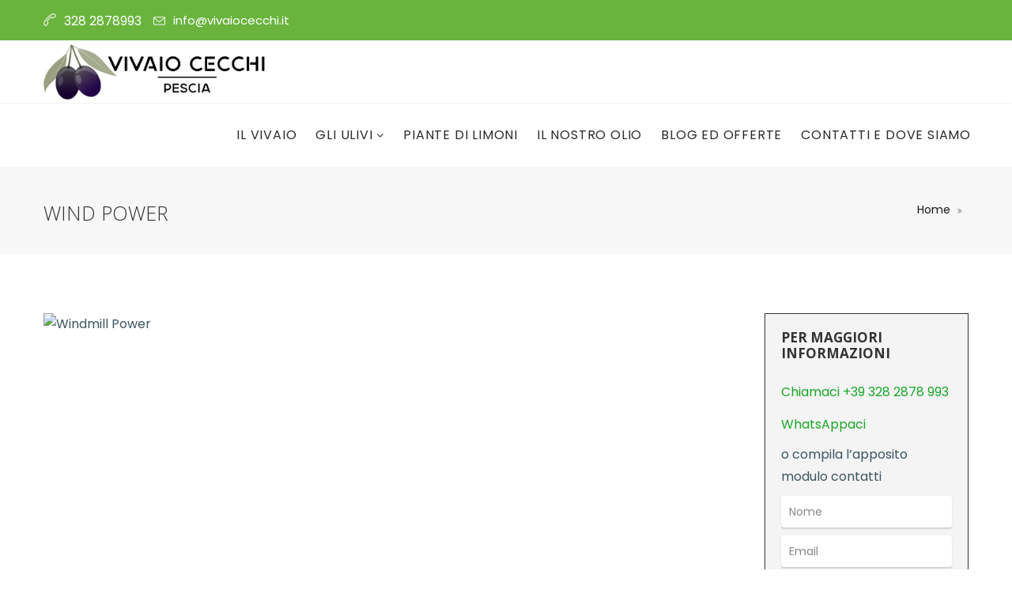

--- FILE ---
content_type: text/html; charset=UTF-8
request_url: https://www.vivaiocecchi.it/portfolio-tags/wind-power/
body_size: 15617
content:
<!DOCTYPE html>
<html lang="it-IT" prefix="og: http://ogp.me/ns# fb: http://ogp.me/ns/fb#">
<head>
	<!-- Global site tag (gtag.js) - Google Ads: 669156580 -->
<script async src="https://www.googletagmanager.com/gtag/js?id=AW-669156580"></script>
<script>
  window.dataLayer = window.dataLayer || [];
  function gtag(){dataLayer.push(arguments);}
  gtag('js', new Date());

  gtag('config', 'AW-669156580');
</script>
	<meta charset="UTF-8">
	
	<!-- Latest IE rendering engine & Chrome Frame Meta Tags -->
	<!--[if IE]><meta http-equiv='X-UA-Compatible' content='IE=edge,chrome=1'><![endif]-->
	
	<link rel="profile" href="https://gmpg.org/xfn/11">
	<link rel="pingback" href="https://www.vivaiocecchi.it/xmlrpc.php">
	
	<meta name='robots' content='index, follow, max-image-preview:large, max-snippet:-1, max-video-preview:-1' />
<script id="cookieyes" type="text/javascript" src="https://cdn-cookieyes.com/client_data/06759fcf0041a6477285687d/script.js"></script><!-- Google tag (gtag.js) consent mode dataLayer added by Site Kit -->
<script id="google_gtagjs-js-consent-mode-data-layer" type="text/javascript">
window.dataLayer = window.dataLayer || [];function gtag(){dataLayer.push(arguments);}
gtag('consent', 'default', {"ad_personalization":"denied","ad_storage":"denied","ad_user_data":"denied","analytics_storage":"denied","functionality_storage":"denied","security_storage":"denied","personalization_storage":"denied","region":["AT","BE","BG","CH","CY","CZ","DE","DK","EE","ES","FI","FR","GB","GR","HR","HU","IE","IS","IT","LI","LT","LU","LV","MT","NL","NO","PL","PT","RO","SE","SI","SK"],"wait_for_update":500});
window._googlesitekitConsentCategoryMap = {"statistics":["analytics_storage"],"marketing":["ad_storage","ad_user_data","ad_personalization"],"functional":["functionality_storage","security_storage"],"preferences":["personalization_storage"]};
window._googlesitekitConsents = {"ad_personalization":"denied","ad_storage":"denied","ad_user_data":"denied","analytics_storage":"denied","functionality_storage":"denied","security_storage":"denied","personalization_storage":"denied","region":["AT","BE","BG","CH","CY","CZ","DE","DK","EE","ES","FI","FR","GB","GR","HR","HU","IE","IS","IT","LI","LT","LU","LV","MT","NL","NO","PL","PT","RO","SE","SI","SK"],"wait_for_update":500};
</script>
<!-- End Google tag (gtag.js) consent mode dataLayer added by Site Kit -->

	<!-- This site is optimized with the Yoast SEO plugin v21.3 - https://yoast.com/wordpress/plugins/seo/ -->
	<title>Wind Power Archivi - Vivaio Cecchi - Olivi in vaso</title><link rel="preload" as="style" href="https://fonts.googleapis.com/css?family=Poppins%3A100%2C200%2C300%2C400%2C500%2C600%2C700%2C800%2C900%2C100italic%2C200italic%2C300italic%2C400italic%2C500italic%2C600italic%2C700italic%2C800italic%2C900italic%7CManjari%3A100%2C400%2C700%7COpen%20Sans%3A300%2C400%2C500%2C600%2C700%2C800%2C300italic%2C400italic%2C500italic%2C600italic%2C700italic%2C800italic&#038;display=swap" /><link rel="stylesheet" href="https://fonts.googleapis.com/css?family=Poppins%3A100%2C200%2C300%2C400%2C500%2C600%2C700%2C800%2C900%2C100italic%2C200italic%2C300italic%2C400italic%2C500italic%2C600italic%2C700italic%2C800italic%2C900italic%7CManjari%3A100%2C400%2C700%7COpen%20Sans%3A300%2C400%2C500%2C600%2C700%2C800%2C300italic%2C400italic%2C500italic%2C600italic%2C700italic%2C800italic&#038;display=swap" media="print" onload="this.media='all'" /><noscript><link rel="stylesheet" href="https://fonts.googleapis.com/css?family=Poppins%3A100%2C200%2C300%2C400%2C500%2C600%2C700%2C800%2C900%2C100italic%2C200italic%2C300italic%2C400italic%2C500italic%2C600italic%2C700italic%2C800italic%2C900italic%7CManjari%3A100%2C400%2C700%7COpen%20Sans%3A300%2C400%2C500%2C600%2C700%2C800%2C300italic%2C400italic%2C500italic%2C600italic%2C700italic%2C800italic&#038;display=swap" /></noscript>
	<link rel="canonical" href="https://www.vivaiocecchi.it/portfolio-tags/wind-power/" />
	<meta property="og:locale" content="it_IT" />
	<meta property="og:type" content="article" />
	<meta property="og:title" content="Wind Power Archivi - Vivaio Cecchi - Olivi in vaso" />
	<meta property="og:url" content="https://www.vivaiocecchi.it/portfolio-tags/wind-power/" />
	<meta property="og:site_name" content="Vivaio Cecchi - Olivi in vaso" />
	<meta name="twitter:card" content="summary_large_image" />
	<script type="application/ld+json" class="yoast-schema-graph">{"@context":"https://schema.org","@graph":[{"@type":"CollectionPage","@id":"https://www.vivaiocecchi.it/portfolio-tags/wind-power/","url":"https://www.vivaiocecchi.it/portfolio-tags/wind-power/","name":"Wind Power Archivi - Vivaio Cecchi - Olivi in vaso","isPartOf":{"@id":"https://www.vivaiocecchi.it/#website"},"breadcrumb":{"@id":"https://www.vivaiocecchi.it/portfolio-tags/wind-power/#breadcrumb"},"inLanguage":"it-IT"},{"@type":"BreadcrumbList","@id":"https://www.vivaiocecchi.it/portfolio-tags/wind-power/#breadcrumb","itemListElement":[{"@type":"ListItem","position":1,"name":"Home","item":"https://www.vivaiocecchi.it/"},{"@type":"ListItem","position":2,"name":"Wind Power"}]},{"@type":"WebSite","@id":"https://www.vivaiocecchi.it/#website","url":"https://www.vivaiocecchi.it/","name":"Vivaio Cecchi - Olivi in vaso","description":"Ulivi in vaso a Pescia","potentialAction":[{"@type":"SearchAction","target":{"@type":"EntryPoint","urlTemplate":"https://www.vivaiocecchi.it/?s={search_term_string}"},"query-input":"required name=search_term_string"}],"inLanguage":"it-IT"}]}</script>
	<!-- / Yoast SEO plugin. -->


<link rel='dns-prefetch' href='//www.googletagmanager.com' />
<link rel='dns-prefetch' href='//maxcdn.bootstrapcdn.com' />
<link rel='dns-prefetch' href='//fonts.googleapis.com' />
<link href='https://fonts.gstatic.com' crossorigin rel='preconnect' />
<link rel="alternate" type="application/rss+xml" title="Vivaio Cecchi - Olivi in vaso &raquo; Feed" href="https://www.vivaiocecchi.it/feed/" />
<link rel="alternate" type="application/rss+xml" title="Feed Vivaio Cecchi - Olivi in vaso &raquo; Wind Power Tag" href="https://www.vivaiocecchi.it/portfolio-tags/wind-power/feed/" />
<meta name="viewport" content="width=device-width, initial-scale=1, maximum-scale=1" />
<style type="text/css">
img.wp-smiley,
img.emoji {
	display: inline !important;
	border: none !important;
	box-shadow: none !important;
	height: 1em !important;
	width: 1em !important;
	margin: 0 0.07em !important;
	vertical-align: -0.1em !important;
	background: none !important;
	padding: 0 !important;
}
</style>
	<link rel='stylesheet' id='wp-block-library-css' href='https://www.vivaiocecchi.it/wp-includes/css/dist/block-library/style.min.css?ver=312b2a9403bc50e9202aa24e5d3de228' type='text/css' media='all' />
<style id='wp-block-library-theme-inline-css' type='text/css'>
.wp-block-audio figcaption{color:#555;font-size:13px;text-align:center}.is-dark-theme .wp-block-audio figcaption{color:hsla(0,0%,100%,.65)}.wp-block-audio{margin:0 0 1em}.wp-block-code{border:1px solid #ccc;border-radius:4px;font-family:Menlo,Consolas,monaco,monospace;padding:.8em 1em}.wp-block-embed figcaption{color:#555;font-size:13px;text-align:center}.is-dark-theme .wp-block-embed figcaption{color:hsla(0,0%,100%,.65)}.wp-block-embed{margin:0 0 1em}.blocks-gallery-caption{color:#555;font-size:13px;text-align:center}.is-dark-theme .blocks-gallery-caption{color:hsla(0,0%,100%,.65)}.wp-block-image figcaption{color:#555;font-size:13px;text-align:center}.is-dark-theme .wp-block-image figcaption{color:hsla(0,0%,100%,.65)}.wp-block-image{margin:0 0 1em}.wp-block-pullquote{border-bottom:4px solid;border-top:4px solid;color:currentColor;margin-bottom:1.75em}.wp-block-pullquote cite,.wp-block-pullquote footer,.wp-block-pullquote__citation{color:currentColor;font-size:.8125em;font-style:normal;text-transform:uppercase}.wp-block-quote{border-left:.25em solid;margin:0 0 1.75em;padding-left:1em}.wp-block-quote cite,.wp-block-quote footer{color:currentColor;font-size:.8125em;font-style:normal;position:relative}.wp-block-quote.has-text-align-right{border-left:none;border-right:.25em solid;padding-left:0;padding-right:1em}.wp-block-quote.has-text-align-center{border:none;padding-left:0}.wp-block-quote.is-large,.wp-block-quote.is-style-large,.wp-block-quote.is-style-plain{border:none}.wp-block-search .wp-block-search__label{font-weight:700}.wp-block-search__button{border:1px solid #ccc;padding:.375em .625em}:where(.wp-block-group.has-background){padding:1.25em 2.375em}.wp-block-separator.has-css-opacity{opacity:.4}.wp-block-separator{border:none;border-bottom:2px solid;margin-left:auto;margin-right:auto}.wp-block-separator.has-alpha-channel-opacity{opacity:1}.wp-block-separator:not(.is-style-wide):not(.is-style-dots){width:100px}.wp-block-separator.has-background:not(.is-style-dots){border-bottom:none;height:1px}.wp-block-separator.has-background:not(.is-style-wide):not(.is-style-dots){height:2px}.wp-block-table{margin:0 0 1em}.wp-block-table td,.wp-block-table th{word-break:normal}.wp-block-table figcaption{color:#555;font-size:13px;text-align:center}.is-dark-theme .wp-block-table figcaption{color:hsla(0,0%,100%,.65)}.wp-block-video figcaption{color:#555;font-size:13px;text-align:center}.is-dark-theme .wp-block-video figcaption{color:hsla(0,0%,100%,.65)}.wp-block-video{margin:0 0 1em}.wp-block-template-part.has-background{margin-bottom:0;margin-top:0;padding:1.25em 2.375em}
</style>
<style id='classic-theme-styles-inline-css' type='text/css'>
/*! This file is auto-generated */
.wp-block-button__link{color:#fff;background-color:#32373c;border-radius:9999px;box-shadow:none;text-decoration:none;padding:calc(.667em + 2px) calc(1.333em + 2px);font-size:1.125em}.wp-block-file__button{background:#32373c;color:#fff;text-decoration:none}
</style>
<style id='global-styles-inline-css' type='text/css'>
body{--wp--preset--color--black: #000000;--wp--preset--color--cyan-bluish-gray: #abb8c3;--wp--preset--color--white: #ffffff;--wp--preset--color--pale-pink: #f78da7;--wp--preset--color--vivid-red: #cf2e2e;--wp--preset--color--luminous-vivid-orange: #ff6900;--wp--preset--color--luminous-vivid-amber: #fcb900;--wp--preset--color--light-green-cyan: #7bdcb5;--wp--preset--color--vivid-green-cyan: #00d084;--wp--preset--color--pale-cyan-blue: #8ed1fc;--wp--preset--color--vivid-cyan-blue: #0693e3;--wp--preset--color--vivid-purple: #9b51e0;--wp--preset--gradient--vivid-cyan-blue-to-vivid-purple: linear-gradient(135deg,rgba(6,147,227,1) 0%,rgb(155,81,224) 100%);--wp--preset--gradient--light-green-cyan-to-vivid-green-cyan: linear-gradient(135deg,rgb(122,220,180) 0%,rgb(0,208,130) 100%);--wp--preset--gradient--luminous-vivid-amber-to-luminous-vivid-orange: linear-gradient(135deg,rgba(252,185,0,1) 0%,rgba(255,105,0,1) 100%);--wp--preset--gradient--luminous-vivid-orange-to-vivid-red: linear-gradient(135deg,rgba(255,105,0,1) 0%,rgb(207,46,46) 100%);--wp--preset--gradient--very-light-gray-to-cyan-bluish-gray: linear-gradient(135deg,rgb(238,238,238) 0%,rgb(169,184,195) 100%);--wp--preset--gradient--cool-to-warm-spectrum: linear-gradient(135deg,rgb(74,234,220) 0%,rgb(151,120,209) 20%,rgb(207,42,186) 40%,rgb(238,44,130) 60%,rgb(251,105,98) 80%,rgb(254,248,76) 100%);--wp--preset--gradient--blush-light-purple: linear-gradient(135deg,rgb(255,206,236) 0%,rgb(152,150,240) 100%);--wp--preset--gradient--blush-bordeaux: linear-gradient(135deg,rgb(254,205,165) 0%,rgb(254,45,45) 50%,rgb(107,0,62) 100%);--wp--preset--gradient--luminous-dusk: linear-gradient(135deg,rgb(255,203,112) 0%,rgb(199,81,192) 50%,rgb(65,88,208) 100%);--wp--preset--gradient--pale-ocean: linear-gradient(135deg,rgb(255,245,203) 0%,rgb(182,227,212) 50%,rgb(51,167,181) 100%);--wp--preset--gradient--electric-grass: linear-gradient(135deg,rgb(202,248,128) 0%,rgb(113,206,126) 100%);--wp--preset--gradient--midnight: linear-gradient(135deg,rgb(2,3,129) 0%,rgb(40,116,252) 100%);--wp--preset--font-size--small: 13px;--wp--preset--font-size--medium: 20px;--wp--preset--font-size--large: 36px;--wp--preset--font-size--x-large: 42px;--wp--preset--spacing--20: 0.44rem;--wp--preset--spacing--30: 0.67rem;--wp--preset--spacing--40: 1rem;--wp--preset--spacing--50: 1.5rem;--wp--preset--spacing--60: 2.25rem;--wp--preset--spacing--70: 3.38rem;--wp--preset--spacing--80: 5.06rem;--wp--preset--shadow--natural: 6px 6px 9px rgba(0, 0, 0, 0.2);--wp--preset--shadow--deep: 12px 12px 50px rgba(0, 0, 0, 0.4);--wp--preset--shadow--sharp: 6px 6px 0px rgba(0, 0, 0, 0.2);--wp--preset--shadow--outlined: 6px 6px 0px -3px rgba(255, 255, 255, 1), 6px 6px rgba(0, 0, 0, 1);--wp--preset--shadow--crisp: 6px 6px 0px rgba(0, 0, 0, 1);}:where(.is-layout-flex){gap: 0.5em;}:where(.is-layout-grid){gap: 0.5em;}body .is-layout-flow > .alignleft{float: left;margin-inline-start: 0;margin-inline-end: 2em;}body .is-layout-flow > .alignright{float: right;margin-inline-start: 2em;margin-inline-end: 0;}body .is-layout-flow > .aligncenter{margin-left: auto !important;margin-right: auto !important;}body .is-layout-constrained > .alignleft{float: left;margin-inline-start: 0;margin-inline-end: 2em;}body .is-layout-constrained > .alignright{float: right;margin-inline-start: 2em;margin-inline-end: 0;}body .is-layout-constrained > .aligncenter{margin-left: auto !important;margin-right: auto !important;}body .is-layout-constrained > :where(:not(.alignleft):not(.alignright):not(.alignfull)){max-width: var(--wp--style--global--content-size);margin-left: auto !important;margin-right: auto !important;}body .is-layout-constrained > .alignwide{max-width: var(--wp--style--global--wide-size);}body .is-layout-flex{display: flex;}body .is-layout-flex{flex-wrap: wrap;align-items: center;}body .is-layout-flex > *{margin: 0;}body .is-layout-grid{display: grid;}body .is-layout-grid > *{margin: 0;}:where(.wp-block-columns.is-layout-flex){gap: 2em;}:where(.wp-block-columns.is-layout-grid){gap: 2em;}:where(.wp-block-post-template.is-layout-flex){gap: 1.25em;}:where(.wp-block-post-template.is-layout-grid){gap: 1.25em;}.has-black-color{color: var(--wp--preset--color--black) !important;}.has-cyan-bluish-gray-color{color: var(--wp--preset--color--cyan-bluish-gray) !important;}.has-white-color{color: var(--wp--preset--color--white) !important;}.has-pale-pink-color{color: var(--wp--preset--color--pale-pink) !important;}.has-vivid-red-color{color: var(--wp--preset--color--vivid-red) !important;}.has-luminous-vivid-orange-color{color: var(--wp--preset--color--luminous-vivid-orange) !important;}.has-luminous-vivid-amber-color{color: var(--wp--preset--color--luminous-vivid-amber) !important;}.has-light-green-cyan-color{color: var(--wp--preset--color--light-green-cyan) !important;}.has-vivid-green-cyan-color{color: var(--wp--preset--color--vivid-green-cyan) !important;}.has-pale-cyan-blue-color{color: var(--wp--preset--color--pale-cyan-blue) !important;}.has-vivid-cyan-blue-color{color: var(--wp--preset--color--vivid-cyan-blue) !important;}.has-vivid-purple-color{color: var(--wp--preset--color--vivid-purple) !important;}.has-black-background-color{background-color: var(--wp--preset--color--black) !important;}.has-cyan-bluish-gray-background-color{background-color: var(--wp--preset--color--cyan-bluish-gray) !important;}.has-white-background-color{background-color: var(--wp--preset--color--white) !important;}.has-pale-pink-background-color{background-color: var(--wp--preset--color--pale-pink) !important;}.has-vivid-red-background-color{background-color: var(--wp--preset--color--vivid-red) !important;}.has-luminous-vivid-orange-background-color{background-color: var(--wp--preset--color--luminous-vivid-orange) !important;}.has-luminous-vivid-amber-background-color{background-color: var(--wp--preset--color--luminous-vivid-amber) !important;}.has-light-green-cyan-background-color{background-color: var(--wp--preset--color--light-green-cyan) !important;}.has-vivid-green-cyan-background-color{background-color: var(--wp--preset--color--vivid-green-cyan) !important;}.has-pale-cyan-blue-background-color{background-color: var(--wp--preset--color--pale-cyan-blue) !important;}.has-vivid-cyan-blue-background-color{background-color: var(--wp--preset--color--vivid-cyan-blue) !important;}.has-vivid-purple-background-color{background-color: var(--wp--preset--color--vivid-purple) !important;}.has-black-border-color{border-color: var(--wp--preset--color--black) !important;}.has-cyan-bluish-gray-border-color{border-color: var(--wp--preset--color--cyan-bluish-gray) !important;}.has-white-border-color{border-color: var(--wp--preset--color--white) !important;}.has-pale-pink-border-color{border-color: var(--wp--preset--color--pale-pink) !important;}.has-vivid-red-border-color{border-color: var(--wp--preset--color--vivid-red) !important;}.has-luminous-vivid-orange-border-color{border-color: var(--wp--preset--color--luminous-vivid-orange) !important;}.has-luminous-vivid-amber-border-color{border-color: var(--wp--preset--color--luminous-vivid-amber) !important;}.has-light-green-cyan-border-color{border-color: var(--wp--preset--color--light-green-cyan) !important;}.has-vivid-green-cyan-border-color{border-color: var(--wp--preset--color--vivid-green-cyan) !important;}.has-pale-cyan-blue-border-color{border-color: var(--wp--preset--color--pale-cyan-blue) !important;}.has-vivid-cyan-blue-border-color{border-color: var(--wp--preset--color--vivid-cyan-blue) !important;}.has-vivid-purple-border-color{border-color: var(--wp--preset--color--vivid-purple) !important;}.has-vivid-cyan-blue-to-vivid-purple-gradient-background{background: var(--wp--preset--gradient--vivid-cyan-blue-to-vivid-purple) !important;}.has-light-green-cyan-to-vivid-green-cyan-gradient-background{background: var(--wp--preset--gradient--light-green-cyan-to-vivid-green-cyan) !important;}.has-luminous-vivid-amber-to-luminous-vivid-orange-gradient-background{background: var(--wp--preset--gradient--luminous-vivid-amber-to-luminous-vivid-orange) !important;}.has-luminous-vivid-orange-to-vivid-red-gradient-background{background: var(--wp--preset--gradient--luminous-vivid-orange-to-vivid-red) !important;}.has-very-light-gray-to-cyan-bluish-gray-gradient-background{background: var(--wp--preset--gradient--very-light-gray-to-cyan-bluish-gray) !important;}.has-cool-to-warm-spectrum-gradient-background{background: var(--wp--preset--gradient--cool-to-warm-spectrum) !important;}.has-blush-light-purple-gradient-background{background: var(--wp--preset--gradient--blush-light-purple) !important;}.has-blush-bordeaux-gradient-background{background: var(--wp--preset--gradient--blush-bordeaux) !important;}.has-luminous-dusk-gradient-background{background: var(--wp--preset--gradient--luminous-dusk) !important;}.has-pale-ocean-gradient-background{background: var(--wp--preset--gradient--pale-ocean) !important;}.has-electric-grass-gradient-background{background: var(--wp--preset--gradient--electric-grass) !important;}.has-midnight-gradient-background{background: var(--wp--preset--gradient--midnight) !important;}.has-small-font-size{font-size: var(--wp--preset--font-size--small) !important;}.has-medium-font-size{font-size: var(--wp--preset--font-size--medium) !important;}.has-large-font-size{font-size: var(--wp--preset--font-size--large) !important;}.has-x-large-font-size{font-size: var(--wp--preset--font-size--x-large) !important;}
.wp-block-navigation a:where(:not(.wp-element-button)){color: inherit;}
:where(.wp-block-post-template.is-layout-flex){gap: 1.25em;}:where(.wp-block-post-template.is-layout-grid){gap: 1.25em;}
:where(.wp-block-columns.is-layout-flex){gap: 2em;}:where(.wp-block-columns.is-layout-grid){gap: 2em;}
.wp-block-pullquote{font-size: 1.5em;line-height: 1.6;}
</style>
<link rel='stylesheet' id='foobox-free-min-css' href='https://www.vivaiocecchi.it/wp-content/plugins/foobox-image-lightbox/free/css/foobox.free.min.css?ver=2.7.27' type='text/css' media='all' />
<link rel='stylesheet' id='rs-plugin-settings-css' href='https://www.vivaiocecchi.it/wp-content/plugins/revslider/public/assets/css/rs6.css?ver=6.1.4' type='text/css' media='all' />
<style id='rs-plugin-settings-inline-css' type='text/css'>
#rs-demo-id {}
</style>
<style id='woocommerce-inline-inline-css' type='text/css'>
.woocommerce form .form-row .required { visibility: visible; }
</style>
<link rel='stylesheet' id='wpcf7-redirect-script-frontend-css' href='https://www.vivaiocecchi.it/wp-content/plugins/wpcf7-redirect/build/css/wpcf7-redirect-frontend.min.css?ver=1.1' type='text/css' media='all' />
<link rel='stylesheet' id='yit-icon-retinaicon-font-css' href='https://www.vivaiocecchi.it/wp-content/plugins/yith-woocommerce-catalog-mode-premium/assets/fonts/retinaicon-font/style.css?ver=312b2a9403bc50e9202aa24e5d3de228' type='text/css' media='all' />
<link rel='stylesheet' id='font-awesome-css' href='https://maxcdn.bootstrapcdn.com/font-awesome/4.6.3/css/font-awesome.min.css?ver=4.6.3' type='text/css' media='all' />
<style id='font-awesome-inline-css' type='text/css'>
[data-font="FontAwesome"]:before {font-family: 'FontAwesome' !important;content: attr(data-icon) !important;speak: none !important;font-weight: normal !important;font-variant: normal !important;text-transform: none !important;line-height: 1 !important;font-style: normal !important;-webkit-font-smoothing: antialiased !important;-moz-osx-font-smoothing: grayscale !important;}
</style>
<link rel='stylesheet' id='ywctm-premium-style-css' href='https://www.vivaiocecchi.it/wp-content/plugins/yith-woocommerce-catalog-mode-premium/assets/css/yith-catalog-mode-premium.min.css?ver=312b2a9403bc50e9202aa24e5d3de228' type='text/css' media='all' />
<link rel='stylesheet' id='js_composer_front-css' href='https://www.vivaiocecchi.it/wp-content/plugins/js_composer/assets/css/js_composer.min.css?ver=6.0.5' type='text/css' media='all' />
<link rel='stylesheet' id='gosolar-zozo-main-min-style-css' href='https://www.vivaiocecchi.it/wp-content/themes/gosolar/css/gosolar-main-min.css?ver=1.0' type='text/css' media='all' />
<link rel='stylesheet' id='gosolar-zozo-theme-style-css' href='https://www.vivaiocecchi.it/wp-content/themes/gosolar/style.css' type='text/css' media='all' />
<link rel='stylesheet' id='gosolar-zozo-custom-css-css' href='//www.vivaiocecchi.it/wp-content/uploads/gosolar/theme_1.css?ver=1.0' type='text/css' media='all' />
<!--[if lt IE 9]>
<link rel='stylesheet' id='vc_lte_ie9-css' href='https://www.vivaiocecchi.it/wp-content/plugins/js_composer/assets/css/vc_lte_ie9.min.css?ver=6.0.5' type='text/css' media='screen' />
<![endif]-->
<link rel='stylesheet' id='zozo-shortcodes-css' href='https://www.vivaiocecchi.it/wp-content/plugins/gosolarthemes-core/shortcodes.css' type='text/css' media='all' />
<link rel='stylesheet' id='gosolar-zozo-child-style-css' href='https://www.vivaiocecchi.it/wp-content/themes/gosolar-child/style.css' type='text/css' media='all' />

<script id="cookie-law-info-wca-js-before" type="text/javascript">
const _ckyGsk = true;
</script>
<script type='text/javascript' src='https://www.vivaiocecchi.it/wp-content/plugins/cookie-law-info/lite/frontend/js/wca.min.js?ver=3.3.5' id='cookie-law-info-wca-js'></script>
<script type='text/javascript' id='jquery-core-js-extra'>
/* <![CDATA[ */
var gosolar_js_vars = {"zozo_template_uri":"https:\/\/www.vivaiocecchi.it\/wp-content\/themes\/gosolar","isRTL":"false","isOriginLeft":"true","zozo_sticky_height":"60px","zozo_sticky_height_alt":"60px","zozo_ajax_url":"https:\/\/www.vivaiocecchi.it\/wp-admin\/admin-ajax.php","zozo_back_menu":"Back","zozo_CounterYears":"Years","zozo_CounterMonths":"Months","zozo_CounterWeeks":"Weeks","zozo_CounterDays":"Days","zozo_CounterHours":"Hours","zozo_CounterMins":"Mins","zozo_CounterSecs":"Secs","zozo_CounterYear":"Year","zozo_CounterMonth":"Month","zozo_CounterWeek":"Week","zozo_CounterDay":"Day","zozo_CounterHour":"Hour","zozo_CounterMin":"Min","zozo_CounterSec":"Sec"};
/* ]]> */
</script>
<script type='text/javascript' src='https://www.vivaiocecchi.it/wp-includes/js/jquery/jquery.min.js?ver=3.7.0' id='jquery-core-js'></script>
<script type='text/javascript' src='https://www.vivaiocecchi.it/wp-includes/js/jquery/jquery-migrate.min.js?ver=3.4.1' id='jquery-migrate-js'></script>
<script type='text/javascript' src='https://www.vivaiocecchi.it/wp-content/plugins/revslider/public/assets/js/revolution.tools.min.js?ver=6.0' id='tp-tools-js'></script>
<script type='text/javascript' src='https://www.vivaiocecchi.it/wp-content/plugins/revslider/public/assets/js/rs6.min.js?ver=6.1.4' id='revmin-js'></script>
<script type='text/javascript' src='https://www.vivaiocecchi.it/wp-content/plugins/woocommerce/assets/js/jquery-blockui/jquery.blockUI.min.js?ver=2.7.0-wc.8.2.4' id='jquery-blockui-js'></script>
<script type='text/javascript' id='wc-add-to-cart-js-extra'>
/* <![CDATA[ */
var wc_add_to_cart_params = {"ajax_url":"\/wp-admin\/admin-ajax.php","wc_ajax_url":"\/?wc-ajax=%%endpoint%%","i18n_view_cart":"Visualizza carrello","cart_url":"https:\/\/www.vivaiocecchi.it\/checkout\/","is_cart":"","cart_redirect_after_add":"no"};
/* ]]> */
</script>
<script type='text/javascript' src='https://www.vivaiocecchi.it/wp-content/plugins/woocommerce/assets/js/frontend/add-to-cart.min.js?ver=8.2.4' id='wc-add-to-cart-js'></script>
<script type='text/javascript' src='https://www.vivaiocecchi.it/wp-content/plugins/js_composer/assets/js/vendors/woocommerce-add-to-cart.js?ver=6.0.5' id='vc_woocommerce-add-to-cart-js-js'></script>
<script type='text/javascript' src='https://www.vivaiocecchi.it/wp-content/themes/gosolar/js/plugins/gosolar-theme-init.min.js' id='gosolar-theme-init-js-js'></script>
<script id="foobox-free-min-js-before" type="text/javascript">
/* Run FooBox FREE (v2.7.27) */
var FOOBOX = window.FOOBOX = {
	ready: true,
	disableOthers: false,
	o: {wordpress: { enabled: true }, countMessage:'image %index of %total', captions: { dataTitle: ["captionTitle","title"], dataDesc: ["captionDesc","description"] }, excludes:'.fbx-link,.nofoobox,.nolightbox,a[href*="pinterest.com/pin/create/button/"]', affiliate : { enabled: false }},
	selectors: [
		".gallery", ".wp-block-gallery", ".wp-caption", ".wp-block-image", "a:has(img[class*=wp-image-])", ".post a:has(img[class*=wp-image-])", ".foobox"
	],
	pre: function( $ ){
		// Custom JavaScript (Pre)
		
	},
	post: function( $ ){
		// Custom JavaScript (Post)
		
		// Custom Captions Code
		
	},
	custom: function( $ ){
		// Custom Extra JS
		
	}
};
</script>
<script type='text/javascript' src='https://www.vivaiocecchi.it/wp-content/plugins/foobox-image-lightbox/free/js/foobox.free.min.js?ver=2.7.27' id='foobox-free-min-js'></script>

<!-- Snippet del tag Google (gtag.js) aggiunto da Site Kit -->
<!-- Snippet Google Analytics aggiunto da Site Kit -->
<!-- Snippet di Google Ads aggiunto da Site Kit -->
<script type='text/javascript' src='https://www.googletagmanager.com/gtag/js?id=G-TY2LD7QKH6' id='google_gtagjs-js' async></script>
<script id="google_gtagjs-js-after" type="text/javascript">
window.dataLayer = window.dataLayer || [];function gtag(){dataLayer.push(arguments);}
gtag("set","linker",{"domains":["www.vivaiocecchi.it"]});
gtag("js", new Date());
gtag("set", "developer_id.dZTNiMT", true);
gtag("config", "G-TY2LD7QKH6");
gtag("config", "AW-16907831821");
</script>
<link rel="https://api.w.org/" href="https://www.vivaiocecchi.it/wp-json/" /><link rel="EditURI" type="application/rsd+xml" title="RSD" href="https://www.vivaiocecchi.it/xmlrpc.php?rsd" />
<meta name="generator" content="Site Kit by Google 1.163.0" /><script>document.createElement( "picture" );if(!window.HTMLPictureElement && document.addEventListener) {window.addEventListener("DOMContentLoaded", function() {var s = document.createElement("script");s.src = "https://www.vivaiocecchi.it/wp-content/plugins/webp-express/js/picturefill.min.js";document.body.appendChild(s);});}</script><script>(function(w,d,s,l,i){w[l]=w[l]||[];w[l].push({"gtm.start":new Date().getTime(),event:"gtm.js"});var f=d.getElementsByTagName(s)[0],j=d.createElement(s),dl=l!="dataLayer"?"&l="+l:"";j.async=true;j.src="https://www.googletagmanager.com/gtm.js?id="+i+dl;f.parentNode.insertBefore(j,f);})(window,document,"script","dataLayer","GTM-MDN83PGF");</script>	<noscript><style>.woocommerce-product-gallery{ opacity: 1 !important; }</style></noscript>
	<meta name="generator" content="Powered by WPBakery Page Builder - drag and drop page builder for WordPress."/>
<meta name="generator" content="Powered by Slider Revolution 6.1.4 - responsive, Mobile-Friendly Slider Plugin for WordPress with comfortable drag and drop interface." />
<link rel="icon" href="https://www.vivaiocecchi.it/wp-content/uploads/2019/11/cropped-Vivaio-Cecchi-32x32.png" sizes="32x32" />
<link rel="icon" href="https://www.vivaiocecchi.it/wp-content/uploads/2019/11/cropped-Vivaio-Cecchi-192x192.png" sizes="192x192" />
<link rel="apple-touch-icon" href="https://www.vivaiocecchi.it/wp-content/uploads/2019/11/cropped-Vivaio-Cecchi-180x180.png" />
<meta name="msapplication-TileImage" content="https://www.vivaiocecchi.it/wp-content/uploads/2019/11/cropped-Vivaio-Cecchi-270x270.png" />
<script type="text/javascript">function setREVStartSize(t){try{var h,e=document.getElementById(t.c).parentNode.offsetWidth;if(e=0===e||isNaN(e)?window.innerWidth:e,t.tabw=void 0===t.tabw?0:parseInt(t.tabw),t.thumbw=void 0===t.thumbw?0:parseInt(t.thumbw),t.tabh=void 0===t.tabh?0:parseInt(t.tabh),t.thumbh=void 0===t.thumbh?0:parseInt(t.thumbh),t.tabhide=void 0===t.tabhide?0:parseInt(t.tabhide),t.thumbhide=void 0===t.thumbhide?0:parseInt(t.thumbhide),t.mh=void 0===t.mh||""==t.mh||"auto"===t.mh?0:parseInt(t.mh,0),"fullscreen"===t.layout||"fullscreen"===t.l)h=Math.max(t.mh,window.innerHeight);else{for(var i in t.gw=Array.isArray(t.gw)?t.gw:[t.gw],t.rl)void 0!==t.gw[i]&&0!==t.gw[i]||(t.gw[i]=t.gw[i-1]);for(var i in t.gh=void 0===t.el||""===t.el||Array.isArray(t.el)&&0==t.el.length?t.gh:t.el,t.gh=Array.isArray(t.gh)?t.gh:[t.gh],t.rl)void 0!==t.gh[i]&&0!==t.gh[i]||(t.gh[i]=t.gh[i-1]);var r,a=new Array(t.rl.length),n=0;for(var i in t.tabw=t.tabhide>=e?0:t.tabw,t.thumbw=t.thumbhide>=e?0:t.thumbw,t.tabh=t.tabhide>=e?0:t.tabh,t.thumbh=t.thumbhide>=e?0:t.thumbh,t.rl)a[i]=t.rl[i]<window.innerWidth?0:t.rl[i];for(var i in r=a[0],a)r>a[i]&&0<a[i]&&(r=a[i],n=i);var d=e>t.gw[n]+t.tabw+t.thumbw?1:(e-(t.tabw+t.thumbw))/t.gw[n];h=t.gh[n]*d+(t.tabh+t.thumbh)}void 0===window.rs_init_css&&(window.rs_init_css=document.head.appendChild(document.createElement("style"))),document.getElementById(t.c).height=h,window.rs_init_css.innerHTML+="#"+t.c+"_wrapper { height: "+h+"px }"}catch(t){console.log("Failure at Presize of Slider:"+t)}};</script>
		<style type="text/css" id="wp-custom-css">
			table.variations * {
    color: #3c5561;
}

.product-inner .price, .woocommerce-customer-details h3, .zozo-woocommerce-thank-you, .woocommerce-order-details, #order_review_heading, #order_review table.shop_table.woocommerce-checkout-review-order-table, .woocommerce-cart .product-quantity, .woocommerce-cart .product-subtotal, .woocommerce-cart .product-price, .shop_table .actions, .woocommerce-cart .cart_totals  table.shop_table.shop_table_responsive, .woocommerce-cart .cart_totals h4, .postid-1836 .ywctm-inquiry-form-wrapper, .postid-1836 .woocommerce-Price-amount, .postid-1903 .ywctm-inquiry-form-wrapper, .postid-1903 .woocommerce-Price-amount, .postid-1919 .ywctm-inquiry-form-wrapper, .postid-1919 .woocommerce-Price-amount, .postid-1936 .ywctm-inquiry-form-wrapper, .postid-1936 .woocommerce-Price-amount, .postid-1952 .ywctm-inquiry-form-wrapper, .postid-1952 .woocommerce-Price-amount, .postid-1969 .ywctm-inquiry-form-wrapper, .postid-1969 .woocommerce-Price-amount{
	display: none !important;	
}
select#pa_tipologia {
    border: 1px solid;
}
.reset_variations{
	display: none !important;
}
.post-comment-count, .post-author, .woocommerce-related-products, .item-cart, .woo-catalog-ordering, .latest-post-date, .post-date-wrap {display: none !important}
.large-layout .large-posts{
	background-color: #f4f4f4;
	padding-bottom: 20px;
}
.mobile-search-item {
    display: none !important;
}
.large-layout .entry-header, .large-layout .entry-meta-wrapper {
    padding: 0 22px;
}
.wpcf7 p {
    font-size: 16px;
}
.product-info {display: none !important}

.woocommerce-loop-product__title {font-size: 16pt !important}
body, .footer-widgets .widget div, .footer-widgets .widget p {
    font-size: 16px;
}
.footer-section.footer-skin-dark .footer-widgets .widget, .footer-section.footer-skin-dark .latest-posts-menu .entry-date, .footer-section.footer-skin-dark caption {
    color: #ffffff;
}
.grecaptcha-badge{
	display: none !important;
}

.ywctm-inquiry-form-wrapper {
	  margin-top: 30px;
		margin-bottom: 30px;
    background-color: #f4f4f4;
    padding: 20px;
    border: 1px solid #333;
}
#text-16 {
    background-color: #f4f4f4;
    padding: 20px;
    border: 1px solid #333;
}
span.wpcf7-form-control-wrap.privacy {
    float: left;
    margin-right: 12px;
}
.wpcf7-form label {
    display: inline;
}
@media(max-width:480px){
	div#footer * {
    text-align: center;
    margin: 0 auto 10px;
	}
	.sidebar {
    padding-top: 0;
    margin-top: -60px;
	}
}


/*	CSS Piramedia
 * 		1. single product
 * */

/*	1. single product
 * */
p.orcta {display: block;clear: both;padding-top: 16px;}
.ctas div {display: inline;margin-right: 16px;}
.ctas a {display: inline-block;background-color: blue;padding: 7.5px 24px;color: #fff;font-weight: 300;font-size: 13px;transition:0.2s;}
.ctas a:hover {background-color:#0000ffb3;}		</style>
		<noscript><style> .wpb_animate_when_almost_visible { opacity: 1; }</style></noscript></head>
<body data-rsssl=1 class="archive tax-portfolio_tags term-wind-power term-31 wp-embed-responsive theme-gosolar woocommerce-no-js fullwidth theme-skin-light footer-scroll-bar header-is-sticky mhv-tablet-land header-mobile-is-sticky trans-h-no-transparent blog-large two-col-right wpb-js-composer js-comp-ver-6.0.5 vc_responsive">
	
		<div class="zmm-wrapper">

			<span class="zmm-close flaticon flaticon-shapes"></span>

			<div class="zmm-inner">

				<div id="mobile-nav-container" class="mobile-nav mobile-menu-container"><div id="main-nav-container" class="main-nav main-menu-container"><ul id="main-menu" class="nav navbar-nav navbar-main zozo-main-nav"><li id="menu-item-1423" class="menu-item menu-item-type-post_type menu-item-object-page menu-item-1423"><a title="Il Vivaio" href="https://www.vivaiocecchi.it/il-vivaio/">Il Vivaio</a></li>
<li id="menu-item-1978" class="menu-item menu-item-type-taxonomy menu-item-object-product_cat menu-item-has-children menu-item-1978 dropdown"><a title="Gli Ulivi" class="dropdown-toggle" href="https://www.vivaiocecchi.it/categoria-prodotto/eta/" aria-haspopup="true">Gli Ulivi <span class="caret"></span></a>
<ul role="menu" class="dropdown-menu">
	<li id="menu-item-1979" class="menu-item menu-item-type-taxonomy menu-item-object-product_cat menu-item-1979"><a title="Piante per Età" href="https://www.vivaiocecchi.it/categoria-prodotto/eta/">Piante per Età</a></li>
	<li id="menu-item-1829" class="menu-item menu-item-type-post_type menu-item-object-post menu-item-1829"><a title="Ulivo Selvatico" href="https://www.vivaiocecchi.it/ulivo-selvatico/">Ulivo Selvatico</a></li>
</ul>
</li>
<li id="menu-item-1804" class="menu-item menu-item-type-post_type menu-item-object-post menu-item-1804"><a title="Piante di Limoni" href="https://www.vivaiocecchi.it/piante-di-limoni/">Piante di Limoni</a></li>
<li id="menu-item-218168" class="menu-item menu-item-type-custom menu-item-object-custom menu-item-218168"><a title="Il nostro olio" href="https://www.frantoiocecchi.it/il-nostro-olio/">Il nostro olio</a></li>
<li id="menu-item-1424" class="menu-item menu-item-type-post_type menu-item-object-page current_page_parent menu-item-1424"><a title="Blog ed Offerte" href="https://www.vivaiocecchi.it/blog/">Blog ed Offerte</a></li>
<li id="menu-item-1426" class="menu-item menu-item-type-post_type menu-item-object-page menu-item-1426"><a title="Contatti e Dove Siamo" href="https://www.vivaiocecchi.it/contattaci/">Contatti e Dove Siamo</a></li>
</ul></div></div>
			</div>

		</div>

	<div id="mobile-search-wrapper" class="mobile-search-wrapper mobile-overlay-search">
<a href="#" target="_self" class="mobile-search-close"><i class="flaticon flaticon-shapes"></i></a><div class="mobile-search-inner">
<form method="get" action="https://www.vivaiocecchi.it/" class="search-form"><input type="text" value="" name="s" class="form-control" placeholder="Enter text to search" /><button class="btn btn-search" type="submit"><i class="simple-icon icon-magnifier"></i></button></form></div></div><div id="zozo_wrapper" class="wrapper-class zozo-main-wrapper">
	
			<div id="mobile-header" class="mobile-header-section header-skin-light header-mobile-left-logo">

				<div id="header-mobile-main" class="header-mobile-main-section navbar">
<div class="container"><div id="zozo-mobile-logo" class="navbar-header nav-respons zozo-mobile-logo logo-left zozo-no-sticky-logo has-img">
<a href="https://www.vivaiocecchi.it/" class="navbar-brand" title="Vivaio Cecchi &#8211; Olivi in vaso - Ulivi in vaso a Pescia" rel="home">
<img class="img-responsive zozo-mobile-standard-logo" src="https://www.vivaiocecchi.it/wp-content/uploads/2019/11/Vivaio-Cecchi.png" alt="Vivaio Cecchi - Olivi in vaso" width="1400" height="348" />
</a>
</div>
<div class="mobile-header-items-wrap"><div class="mobile-menu-item"><a href="#main-nav-container" class="mobile-menu-nav menu-bars-link"><span class="menu-bars"></span></a></div>
<div class="mobile-search-item"><a href="#" class="mobile-menu-search"><i class="simple-icon icon-magnifier"></i></a></div>
</div></div></div>

			</div><!-- #mobile-header -->

		
			<div id="header" class="header-section type-header-1 header-menu-skin-default header-layout-fullwidth header-skin-light header-no-transparent header-dropdown-skin-light">

				<div id="header-top-bar" class="header-top-section"><div class="container"><div class="row"><div class="col-sm-6 zozo-top-left"><div class="top-bar-item item-contact-info"><div id="header-contact-info" class="top-contact-info"><ul class="header-contact-details"><li class="header-phone">328 2878993</li><li class="header-email"><a href="mailto:info@vivaiocecchi.it">info@vivaiocecchi.it</a></li></ul></div></div>
</div><div class="col-sm-6 zozo-top-right"><div class="top-bar-item item-social"><div id="header-social-links" class="header-social"></div></div>
</div></div></div></div><div id="header-main" class="header-main-section navbar"><div class="container"><div id="zozo-logo" class="navbar-header nav-respons zozo-logo logo-left zozo-has-sticky-logo has-img">
<a href="https://www.vivaiocecchi.it/" class="navbar-brand" title="Vivaio Cecchi &#8211; Olivi in vaso - Ulivi in vaso a Pescia" rel="home">
<img class="img-responsive zozo-standard-logo" src="https://www.vivaiocecchi.it/wp-content/uploads/2019/11/Vivaio-Cecchi.png" alt="Vivaio Cecchi - Olivi in vaso" width="1400" height="348" />
<img class="img-responsive zozo-retina-logo" src="https://www.vivaiocecchi.it/wp-content/uploads/2019/11/Vivaio-Cecchi.png" alt="Vivaio Cecchi - Olivi in vaso" height="174" width="700" />
<img class="img-responsive zozo-sticky-logo" src="https://www.vivaiocecchi.it/wp-content/uploads/2019/11/Vivaio-Cecchi.png" alt="Vivaio Cecchi - Olivi in vaso" width="1400" height="348" />
<div class="zozo-text-logo"></div>
</a>
</div>
<div class="zozo-header-main-bar"><ul class="nav navbar-nav navbar-right zozo-main-bar"><li><div class="main-bar-item item-main-menu"><div class="main-navigation-wrapper">
<div id="main-nav-container" class="main-nav main-menu-container"><ul id="main-menu" class="nav navbar-nav navbar-main zozo-main-nav"><li class="menu-item menu-item-type-post_type menu-item-object-page menu-item-1423"><a title="Il Vivaio" href="https://www.vivaiocecchi.it/il-vivaio/">Il Vivaio</a></li>
<li class="menu-item menu-item-type-taxonomy menu-item-object-product_cat menu-item-has-children menu-item-1978 dropdown"><a title="Gli Ulivi" class="dropdown-toggle" href="https://www.vivaiocecchi.it/categoria-prodotto/eta/" aria-haspopup="true">Gli Ulivi <span class="caret"></span></a>
<ul role="menu" class="dropdown-menu">
	<li class="menu-item menu-item-type-taxonomy menu-item-object-product_cat menu-item-1979"><a title="Piante per Età" href="https://www.vivaiocecchi.it/categoria-prodotto/eta/">Piante per Età</a></li>
	<li class="menu-item menu-item-type-post_type menu-item-object-post menu-item-1829"><a title="Ulivo Selvatico" href="https://www.vivaiocecchi.it/ulivo-selvatico/">Ulivo Selvatico</a></li>
</ul>
</li>
<li class="menu-item menu-item-type-post_type menu-item-object-post menu-item-1804"><a title="Piante di Limoni" href="https://www.vivaiocecchi.it/piante-di-limoni/">Piante di Limoni</a></li>
<li class="menu-item menu-item-type-custom menu-item-object-custom menu-item-218168"><a title="Il nostro olio" href="https://www.frantoiocecchi.it/il-nostro-olio/">Il nostro olio</a></li>
<li class="menu-item menu-item-type-post_type menu-item-object-page current_page_parent menu-item-1424"><a title="Blog ed Offerte" href="https://www.vivaiocecchi.it/blog/">Blog ed Offerte</a></li>
<li class="menu-item menu-item-type-post_type menu-item-object-page menu-item-1426"><a title="Contatti e Dove Siamo" href="https://www.vivaiocecchi.it/contattaci/">Contatti e Dove Siamo</a></li>
</ul></div></div>
</div><div class="main-bar-item item-cart zozo-woo-cart-info"><div class="woo-cart"><a class="cart-empty cart-icon" href="https://www.vivaiocecchi.it/cart/"><i class="simple-icon icon-handbag"></i></a><div class="woo-cart-contents cart-empty-msg"><div class="woo-cart-empty clearfix">Your cart is currently empty</div></div></div></div>
</li></ul></div></div><!-- .container --></div><!-- .header-main-section -->
		
			</div><!-- #header -->

		<div id="section-top" class="zozo-top-anchor"></div>	
	<div class="zozo-main-wrapper">
	<div id="main" class="main-section">
	
		<!-- ============ Page Header ============ -->
		



<div data-zozo-parallax="2" data-zozo-parallax-position="left top" class="page-title-section page-titletype-default page-titleskin-default page-titlealign-default zozo-parallax">

	

	
	

	<div class="page-title-wrapper clearfix">

		<div class="container">

			<div class="page-title-container">

			
			<div class="page-title-captions">

				
					<h1 class="entry-title">Wind Power</h1>
				
				
					

				
			</div>

		

			
				<div class="page-title-breadcrumbs">

					<div id="breadcrumb" class="breadcrumb zozo-breadcrumbs"><a href="https://www.vivaiocecchi.it/">Home</a>  <span class="current"></span></div>
				</div>

			
			</div>

		</div>

	</div>

	

</div>


<!-- ============ Page Header Ends ============ --><div class="container">
	<div id="main-wrapper" class="zozo-row row">
		<div id="single-sidebar-container" class="single-sidebar-container main-col-full">
			<div class="zozo-row row">	
				<div id="primary" class="content-area content-col-small">
					<div id="content" class="site-content">
												<div class="zozo-portfolio-grid-wrapper zozo-isotope-grid-system clearfix"><div class="zozo-isotope-wrapper"><div id="zozo_portfolio_31" class="zozo-portfolio zozo-isotope-layout default-grid-style portfolio-cols-4" data-columns="4" data-gutter="30" data-type="masonry" data-layout="fitRows">									
									<div id="portfolio-41" class="portfolio-item isotope-post post-iso-w3 post-iso-h3 post-41 zozo_portfolio type-zozo_portfolio status-publish hentry portfolio_categories-ecology portfolio_tags-eco portfolio_tags-wind-power">
									<div class="post-inside-wrapper margin-top-30 animate_when_almost_visible zoom-in" data-delay="300">
									
										<div class="portfolio-content">
											<div class="portfolio-image-overlay-wrapper"><div class="portfolio-img zoomin"><img class="img-responsive" src="" width="" height="" alt="Windmill Power" /></div><div class="portfolio-overlay default"></div></div><div class="portfolio-mask overlay-mask position-center"><div class="portfolio-title"><h4><a title="Windmill Power" href="https://www.vivaiocecchi.it/?p=41">Windmill Power</a></h4><p></p></div><ul class="overlay-buttons fade-up"><li><a href="" class="pf-icon-zoom" data-rel="prettyPhoto[gallery31]" title="Windmill Power"><i class="simple-icon icon-size-fullscreen"></i></a></li><li><a href="https://www.vivaiocecchi.it/?p=41" class="pf-icon-link" title="Windmill Power"><i class="simple-icon icon-share-alt"></i></a></li></ul></div>											
										</div>
										
									</div>
									</div><!-- #post -->
									
																</div>
								
								<div class="zozo-pagination-wrapper">
																</div>
								
								</div>
							</div>
								
																		
					</div><!-- #content -->
				</div><!-- #primary -->
				<div id="sidebar" class="primary-sidebar sidebar pm-sidebar">
	<div id="text-16" class="widget widget_text"><h3 class="widget-title">Per maggiori informazioni</h3>			<div class="textwidget"><div class="zozo-features-list-wrapper">
<div class="features-list">
<div class="features-list-inner list-text-default" style="margin-bottom: 13px;"></div>
</div>
</div>
<div class="zozo-features-list-wrapper">
<div class="features-list">
<div class="features-list-inner list-text-default" style="margin-bottom: 13px;">
<p><a href="tel:+393282878993">Chiamaci +39 328 2878 993</a></p>
</div>
</div>
</div>
<div class="zozo-features-list-wrapper">
<div class="features-list">
<div class="features-list-inner list-text-default" style="margin-bottom: 13px;">
<p><a href="https://api.whatsapp.com/send?phone=393282878993&amp;text=Ciao%2C%20ho%20visto%20il%20sito%20web%20(https://www.vivaiocecchi.it/portfolio-tags/wind-power/)%20vorrei%20chiederti%3A%20">WhatsAppaci</a></p>
<p>o compila l&#8217;apposito modulo contatti</p>

<div class="wpcf7 no-js" id="wpcf7-f1635-o1" lang="en-US" dir="ltr">
<div class="screen-reader-response"><p role="status" aria-live="polite" aria-atomic="true"></p> <ul></ul></div>
<form action="/portfolio-tags/wind-power/#wpcf7-f1635-o1" method="post" class="wpcf7-form init wpcf7-acceptance-as-validation" aria-label="Contact form" novalidate="novalidate" data-status="init">
<div style="display: none;">
<input type="hidden" name="_wpcf7" value="1635" />
<input type="hidden" name="_wpcf7_version" value="5.8.1" />
<input type="hidden" name="_wpcf7_locale" value="en_US" />
<input type="hidden" name="_wpcf7_unit_tag" value="wpcf7-f1635-o1" />
<input type="hidden" name="_wpcf7_container_post" value="0" />
<input type="hidden" name="_wpcf7_posted_data_hash" value="" />
<input type="hidden" name="_wpcf7_recaptcha_response" value="" />
</div>
<div class="row">
	<div class="col-md-12">
		<p><span class="wpcf7-form-control-wrap" data-name="Name"><input size="40" class="wpcf7-form-control wpcf7-text wpcf7-validates-as-required" aria-required="true" aria-invalid="false" placeholder="Nome" value="" type="text" name="Name" /></span>
		</p>
	</div>
</div>
<div class="row">
	<div class="col-md-12">
		<p><span class="wpcf7-form-control-wrap" data-name="your-email"><input size="40" class="wpcf7-form-control wpcf7-email wpcf7-validates-as-required wpcf7-text wpcf7-validates-as-email" aria-required="true" aria-invalid="false" placeholder="Email" value="" type="email" name="your-email" /></span>
		</p>
	</div>
</div>
<div class="row">
	<div class="col-md-12">
		<p><span class="wpcf7-form-control-wrap" data-name="Phone"><input size="40" class="wpcf7-form-control wpcf7-text wpcf7-validates-as-required" aria-required="true" aria-invalid="false" placeholder="Telefono" value="" type="text" name="Phone" /></span>
		</p>
	</div>
</div>
<div class="row">
	<div class="col-md-12">
		<p><span class="wpcf7-form-control-wrap" data-name="your-message"><textarea cols="40" rows="10" class="wpcf7-form-control wpcf7-textarea" aria-invalid="false" placeholder="La tua richiesta" name="your-message"></textarea></span>
		</p>
	</div>
</div>
<div class="row">
	<div class="col-md-12">
		<p><span class="wpcf7-form-control-wrap" data-name="privacy"><span class="wpcf7-form-control wpcf7-acceptance"><span class="wpcf7-list-item"><input type="checkbox" name="privacy" value="1" id="privacy" aria-invalid="false" /></span></span></span><label for="privacy">Autorizzo il sito a memorizzare i miei dati e capisco che gli stessi saranno utilizzati per rispondere alla mia richiesta. Inoltre accetto quanto previsto nella pagina della <a href="/privacy/">privacy</a></label>
		</p>
	</div>
</div>
<p><input class="wpcf7-form-control wpcf7-submit has-spinner" type="submit" value="Invia Ora" />
<span class="wpcf7-form-control-wrap elemento" data-name="elemento"><input type="hidden" name="elemento" size="40" class="wpcf7-form-control wpcf7-hidden wpcf7dtx wpcf7dtx-hidden" aria-invalid="false" value="https://www.vivaiocecchi.it/portfolio-tags/wind-power/" autocomplete="off" /></span>
</p><div class="wpcf7-response-output" aria-hidden="true"></div>
</form>
</div>

</div>
</div>
</div>
</div>
		</div>	
</div><!-- #sidebar -->
				
			</div>
		</div><!-- #single-sidebar-container -->
				
	</div><!-- #main-wrapper -->
</div><!-- .container -->
	</div><!-- #main -->
	
		
	
		

		<div id="footer" class="footer-section footer-style-default footer-skin-dark">

			
		<div id="footer-widgets-container" class="footer-widgets-section">

			<div class="container">

				<div class="zozo-row row">

					
								<div id="footer-widgets-1" class="footer-widgets col-sm-6 col-xs-12">

									<div id="text-2" class="widget widget_text">			<div class="textwidget"><p><img decoding="async" loading="lazy" class="alignnone wp-image-1760 size-medium" src="https://www.vivaiocecchi.it/wp-content/uploads/2019/12/Vivaio-Cecchi-copia-300x79.png" alt="" width="300" height="79" srcset="https://www.vivaiocecchi.it/wp-content/uploads/2019/12/Vivaio-Cecchi-copia-300x79.png 300w, https://www.vivaiocecchi.it/wp-content/uploads/2019/12/Vivaio-Cecchi-copia-600x158.png 600w, https://www.vivaiocecchi.it/wp-content/uploads/2019/12/Vivaio-Cecchi-copia-768x203.png 768w, https://www.vivaiocecchi.it/wp-content/uploads/2019/12/Vivaio-Cecchi-copia.png 1418w" sizes="(max-width: 300px) 100vw, 300px" /></p>
<p>Il Vivaio Piante Cecchi coltiva ulivi dagli anni 50 con la professionalità e la cura di una azienda familiare.</p>
</div>
		</div>
								</div>

								
								<div id="footer-widgets-2" class="footer-widgets col-sm-3 col-xs-12">

									<div id="text-13" class="widget widget_text"><h3 class="widget-title">Dove Siamo</h3>			<div class="textwidget"><div class="zozo-features-list-wrapper">
<div class="features-list">
<div class="features-list-inner list-text-default" style="margin-bottom: 13px;">
<div class="features-icon"></div>
<p>Via Cavaccia 12<br />
Uzzano (PT) &#8211; Toscana</p>
</div>
</div>
</div>
<div class="zozo-features-list-wrapper">
<div class="features-list">
<div class="features-list-inner list-text-default" style="margin-bottom: 13px;">
<div class="features-icon"></div>
<p>Email: <a href="mailto:info@vivaiocecchi.it">info@vivaiocecchi.it</a></p>
</div>
</div>
</div>
<div class="zozo-features-list-wrapper">
<div class="features-list">
<div class="features-list-inner list-text-default" style="margin-bottom: 13px;">
<div class="features-icon"></div>
<p>Tel: <a href="tel:+393282878993">+39 328 2878 993</a></p>
</div>
</div>
</div>
<div class="zozo-features-list-wrapper">
<div class="features-list">
<div class="features-list-inner list-text-default" style="margin-bottom: 13px;">
<div class="features-icon"></div>
<p><a href="https://api.whatsapp.com/send?phone=393282878993&amp;text=Ciao%2C%20ho%20visto%20il%20sito%20web%20vorrei%20chiederti%3A%20">WhatsAppaci</a></p>
</div>
</div>
</div>
</div>
		</div>
								</div>

								
								<div id="footer-widgets-3" class="footer-widgets col-sm-3 col-xs-12">

									<div id="text-14" class="widget widget_text"><h3 class="widget-title">Vivaio Piante Cecchi</h3>			<div class="textwidget"><p>P.iva IT01943890473</p>
<p>Codice RUP TP/09/6424</p>
<p><a href="/privacy/">Leggi la nostra privacy</a></p>
</div>
		</div>
								</div>

								
				</div><!-- .row -->

				
			</div>

		</div><!-- #footer-widgets-container -->

		
		<div id="footer-copyright-container" class="footer-copyright-section">

			<div class="container">

				<div class="zozo-row row">

					<div class="col col-sm-6 col-md-6 col-xs-12">

					<div id="copyright-text" class="footer-copyright-left"><p>&copy; 2019 - Vivaio Cecchi - P.iva 01943890473</p></div>
					

					
					</div>

					<div class="col col-sm-6 col-md-6 col-xs-12">

						
							

								<div id="footer-widgets-footer-social-sidebar" class="footer-widgets footer-social-sidebar">

									<div id="custom_html-2" class="widget_text widget widget_custom_html"><div class="textwidget custom-html-widget">Sito web realizzato da <a href="https://www.piramedia.it" target="_blank" rel="noopener">Piramedia</a></div></div>
								</div>

							

						
					</div>

				</div>

			</div>

		</div><!-- #footer-copyright-container -->

		
		</div><!-- #footer -->

		

		
	</div><!-- .zozo-main-wrapper -->
</div><!-- #zozo_wrapper -->
	
	<script type="text/javascript">
		(function () {
			var c = document.body.className;
			c = c.replace(/woocommerce-no-js/, 'woocommerce-js');
			document.body.className = c;
		})();
	</script>
	<script type='text/javascript' id='wpcf7-redirect-script-js-extra'>
/* <![CDATA[ */
var wpcf7r = {"ajax_url":"https:\/\/www.vivaiocecchi.it\/wp-admin\/admin-ajax.php"};
/* ]]> */
</script>
<script type='text/javascript' src='https://www.vivaiocecchi.it/wp-content/plugins/wpcf7-redirect/build/js/wpcf7r-fe.js?ver=1.1' id='wpcf7-redirect-script-js'></script>
<script id="rocket-browser-checker-js-after" type="text/javascript">
"use strict";var _createClass=function(){function defineProperties(target,props){for(var i=0;i<props.length;i++){var descriptor=props[i];descriptor.enumerable=descriptor.enumerable||!1,descriptor.configurable=!0,"value"in descriptor&&(descriptor.writable=!0),Object.defineProperty(target,descriptor.key,descriptor)}}return function(Constructor,protoProps,staticProps){return protoProps&&defineProperties(Constructor.prototype,protoProps),staticProps&&defineProperties(Constructor,staticProps),Constructor}}();function _classCallCheck(instance,Constructor){if(!(instance instanceof Constructor))throw new TypeError("Cannot call a class as a function")}var RocketBrowserCompatibilityChecker=function(){function RocketBrowserCompatibilityChecker(options){_classCallCheck(this,RocketBrowserCompatibilityChecker),this.passiveSupported=!1,this._checkPassiveOption(this),this.options=!!this.passiveSupported&&options}return _createClass(RocketBrowserCompatibilityChecker,[{key:"_checkPassiveOption",value:function(self){try{var options={get passive(){return!(self.passiveSupported=!0)}};window.addEventListener("test",null,options),window.removeEventListener("test",null,options)}catch(err){self.passiveSupported=!1}}},{key:"initRequestIdleCallback",value:function(){!1 in window&&(window.requestIdleCallback=function(cb){var start=Date.now();return setTimeout(function(){cb({didTimeout:!1,timeRemaining:function(){return Math.max(0,50-(Date.now()-start))}})},1)}),!1 in window&&(window.cancelIdleCallback=function(id){return clearTimeout(id)})}},{key:"isDataSaverModeOn",value:function(){return"connection"in navigator&&!0===navigator.connection.saveData}},{key:"supportsLinkPrefetch",value:function(){var elem=document.createElement("link");return elem.relList&&elem.relList.supports&&elem.relList.supports("prefetch")&&window.IntersectionObserver&&"isIntersecting"in IntersectionObserverEntry.prototype}},{key:"isSlowConnection",value:function(){return"connection"in navigator&&"effectiveType"in navigator.connection&&("2g"===navigator.connection.effectiveType||"slow-2g"===navigator.connection.effectiveType)}}]),RocketBrowserCompatibilityChecker}();
</script>
<script type='text/javascript' id='rocket-preload-links-js-extra'>
/* <![CDATA[ */
var RocketPreloadLinksConfig = {"excludeUris":"\/(?:.+\/)?feed(?:\/(?:.+\/?)?)?$|\/(?:.+\/)?embed\/|\/checkout\/??(.*)|\/cart\/?|\/wc-api\/v(.*)|\/(index.php\/)?(.*)wp-json(\/.*|$)|\/refer\/|\/go\/|\/recommend\/|\/recommends\/","usesTrailingSlash":"","imageExt":"jpg|jpeg|gif|png|tiff|bmp|webp|avif|pdf|doc|docx|xls|xlsx|php","fileExt":"jpg|jpeg|gif|png|tiff|bmp|webp|avif|pdf|doc|docx|xls|xlsx|php|html|htm","siteUrl":"https:\/\/www.vivaiocecchi.it","onHoverDelay":"100","rateThrottle":"3"};
/* ]]> */
</script>
<script id="rocket-preload-links-js-after" type="text/javascript">
(function() {
"use strict";var r="function"==typeof Symbol&&"symbol"==typeof Symbol.iterator?function(e){return typeof e}:function(e){return e&&"function"==typeof Symbol&&e.constructor===Symbol&&e!==Symbol.prototype?"symbol":typeof e},e=function(){function i(e,t){for(var n=0;n<t.length;n++){var i=t[n];i.enumerable=i.enumerable||!1,i.configurable=!0,"value"in i&&(i.writable=!0),Object.defineProperty(e,i.key,i)}}return function(e,t,n){return t&&i(e.prototype,t),n&&i(e,n),e}}();function i(e,t){if(!(e instanceof t))throw new TypeError("Cannot call a class as a function")}var t=function(){function n(e,t){i(this,n),this.browser=e,this.config=t,this.options=this.browser.options,this.prefetched=new Set,this.eventTime=null,this.threshold=1111,this.numOnHover=0}return e(n,[{key:"init",value:function(){!this.browser.supportsLinkPrefetch()||this.browser.isDataSaverModeOn()||this.browser.isSlowConnection()||(this.regex={excludeUris:RegExp(this.config.excludeUris,"i"),images:RegExp(".("+this.config.imageExt+")$","i"),fileExt:RegExp(".("+this.config.fileExt+")$","i")},this._initListeners(this))}},{key:"_initListeners",value:function(e){-1<this.config.onHoverDelay&&document.addEventListener("mouseover",e.listener.bind(e),e.listenerOptions),document.addEventListener("mousedown",e.listener.bind(e),e.listenerOptions),document.addEventListener("touchstart",e.listener.bind(e),e.listenerOptions)}},{key:"listener",value:function(e){var t=e.target.closest("a"),n=this._prepareUrl(t);if(null!==n)switch(e.type){case"mousedown":case"touchstart":this._addPrefetchLink(n);break;case"mouseover":this._earlyPrefetch(t,n,"mouseout")}}},{key:"_earlyPrefetch",value:function(t,e,n){var i=this,r=setTimeout(function(){if(r=null,0===i.numOnHover)setTimeout(function(){return i.numOnHover=0},1e3);else if(i.numOnHover>i.config.rateThrottle)return;i.numOnHover++,i._addPrefetchLink(e)},this.config.onHoverDelay);t.addEventListener(n,function e(){t.removeEventListener(n,e,{passive:!0}),null!==r&&(clearTimeout(r),r=null)},{passive:!0})}},{key:"_addPrefetchLink",value:function(i){return this.prefetched.add(i.href),new Promise(function(e,t){var n=document.createElement("link");n.rel="prefetch",n.href=i.href,n.onload=e,n.onerror=t,document.head.appendChild(n)}).catch(function(){})}},{key:"_prepareUrl",value:function(e){if(null===e||"object"!==(void 0===e?"undefined":r(e))||!1 in e||-1===["http:","https:"].indexOf(e.protocol))return null;var t=e.href.substring(0,this.config.siteUrl.length),n=this._getPathname(e.href,t),i={original:e.href,protocol:e.protocol,origin:t,pathname:n,href:t+n};return this._isLinkOk(i)?i:null}},{key:"_getPathname",value:function(e,t){var n=t?e.substring(this.config.siteUrl.length):e;return n.startsWith("/")||(n="/"+n),this._shouldAddTrailingSlash(n)?n+"/":n}},{key:"_shouldAddTrailingSlash",value:function(e){return this.config.usesTrailingSlash&&!e.endsWith("/")&&!this.regex.fileExt.test(e)}},{key:"_isLinkOk",value:function(e){return null!==e&&"object"===(void 0===e?"undefined":r(e))&&(!this.prefetched.has(e.href)&&e.origin===this.config.siteUrl&&-1===e.href.indexOf("?")&&-1===e.href.indexOf("#")&&!this.regex.excludeUris.test(e.href)&&!this.regex.images.test(e.href))}}],[{key:"run",value:function(){"undefined"!=typeof RocketPreloadLinksConfig&&new n(new RocketBrowserCompatibilityChecker({capture:!0,passive:!0}),RocketPreloadLinksConfig).init()}}]),n}();t.run();
}());
</script>
<script type='text/javascript' src='https://www.vivaiocecchi.it/wp-content/themes/gosolar/js/plugins/gosolar-bootstrap.min.js' id='bootstrap-js'></script>
<script type='text/javascript' src='https://www.vivaiocecchi.it/wp-content/themes/gosolar/js/plugins/libs/fit-vids.min.js' id='fit-vids-js'></script>
<script type='text/javascript' src='https://www.vivaiocecchi.it/wp-content/themes/gosolar/js/plugins/libs/froogaloop.min.js' id='froogaloop-js'></script>
<script type='text/javascript' src='https://www.vivaiocecchi.it/wp-content/themes/gosolar/js/plugins/libs/masonry-packaged.min.js' id='masonry-packaged-js'></script>
<script type='text/javascript' src='https://www.vivaiocecchi.it/wp-content/themes/gosolar/js/plugins/libs/isotope-packaged.min.js' id='isotope-packaged-js'></script>
<script type='text/javascript' src='https://www.vivaiocecchi.it/wp-content/themes/gosolar/js/plugins/libs/imagesloaded-packaged.min.js' id='imagesloaded-packaged-js'></script>
<script type='text/javascript' src='https://www.vivaiocecchi.it/wp-content/themes/gosolar/js/plugins/libs/infinite-scroll.min.js' id='infinite-scroll-js'></script>
<script type='text/javascript' src='https://www.vivaiocecchi.it/wp-content/themes/gosolar/js/plugins/libs/jQuery.scrollTo.min.js' id='jquery-scrollto-js'></script>
<script type='text/javascript' src='https://www.vivaiocecchi.it/wp-content/themes/gosolar/js/plugins/libs/jQuery.Easing.min.js' id='jquery-easing-js'></script>
<script type='text/javascript' src='https://www.vivaiocecchi.it/wp-content/themes/gosolar/js/plugins/libs/smartresize.min.js' id='smartresize-js'></script>
<script type='text/javascript' src='https://www.vivaiocecchi.it/wp-content/themes/gosolar/js/plugins/libs/sticky-plugin.min.js' id='sticky-plugin-js'></script>
<script type='text/javascript' src='https://www.vivaiocecchi.it/wp-content/themes/gosolar/js/plugins/libs/jQuery-onepagenav.min.js' id='jquery-onepagenav-js'></script>
<script type='text/javascript' src='https://www.vivaiocecchi.it/wp-content/themes/gosolar/js/plugins/libs/jQuery.appear.min.js' id='jquery-appear-js'></script>
<script type='text/javascript' src='https://www.vivaiocecchi.it/wp-content/themes/gosolar/js/plugins/libs/jQuery.countTo.min.js' id='jquery.countto-js'></script>
<script type='text/javascript' src='https://www.vivaiocecchi.it/wp-content/themes/gosolar/js/plugins/libs/easy-pie-chart.min.js' id='easy-pie-chart-js'></script>
<script type='text/javascript' src='https://www.vivaiocecchi.it/wp-content/themes/gosolar/js/plugins/libs/jQuery.Mousewheel.min.js' id='jquery.mousewheel-js'></script>
<script type='text/javascript' src='https://www.vivaiocecchi.it/wp-content/themes/gosolar/js/plugins/libs/jQuery.EasyTicker.min.js' id='jquery.easyticker-js'></script>
<script type='text/javascript' src='https://www.vivaiocecchi.it/wp-content/themes/gosolar/js/plugins/libs/scrollup.min.js' id='scrollup-js'></script>
<script type='text/javascript' src='https://www.vivaiocecchi.it/wp-content/themes/gosolar/js/plugins/libs/jquery.waypoints.min.js' id='jquery-waypoints-js'></script>
<script type='text/javascript' src='https://www.vivaiocecchi.it/wp-content/themes/gosolar/js/plugins/libs/inview.min.js' id='inview-js'></script>
<script type='text/javascript' src='https://www.vivaiocecchi.it/wp-content/themes/gosolar/js/plugins/libs/equal-height.min.js' id='gosolar-equal-height-js'></script>
<script type='text/javascript' src='https://www.vivaiocecchi.it/wp-content/themes/gosolar/js/plugins/libs/validate.min.js' id='validate-js'></script>
<script type='text/javascript' src='https://www.vivaiocecchi.it/wp-content/themes/gosolar/js/plugins/libs/sticky-kit.min.js' id='sticky-kit-js'></script>
<script type='text/javascript' src='https://www.vivaiocecchi.it/wp-content/themes/gosolar/js/plugins/gosolar-modernizr.min.js' id='modernizr-js'></script>
<script type='text/javascript' src='https://www.vivaiocecchi.it/wp-content/themes/gosolar/js/plugins/gosolar-jquery.prettyPhoto.js' id='jquery-prettyphoto-js'></script>
<script type='text/javascript' src='https://www.vivaiocecchi.it/wp-content/themes/gosolar/js/rate-it/gosolar-jquery.rateit.min.js' id='jquery-rateit-js'></script>
<script type='text/javascript' src='https://www.vivaiocecchi.it/wp-content/themes/gosolar/js/plugins/gosolar-jquery.carousel.min.js' id='gosolar-carousel-js'></script>
<script type='text/javascript' src='https://www.vivaiocecchi.it/wp-content/themes/gosolar/js/plugins/gosolar-jquery.match-height.js' id='jquery-match-height-js'></script>
<script type='text/javascript' src='https://www.vivaiocecchi.it/wp-content/themes/gosolar/js/plugins/gosolar-general.js' id='gosolar-general-js-js'></script>
<script type='text/javascript' src='https://www.vivaiocecchi.it/wp-content/themes/gosolar/js/plugins/gosolar-jquery.carousel-custom.js' id='gosolar-carousel-custom-js'></script>
<script type='text/javascript' src='https://www.vivaiocecchi.it/wp-content/themes/gosolar/js/gosolar-custom.js?ver=1' id='gosolar-zmm-script-js'></script>
<script type='text/javascript' src='https://www.vivaiocecchi.it/wp-content/plugins/google-site-kit/dist/assets/js/googlesitekit-consent-mode-bc2e26cfa69fcd4a8261.js' id='googlesitekit-consent-mode-js'></script>
<script type='text/javascript' src='https://www.google.com/recaptcha/api.js?render=6LdWVMMUAAAAAJfyDs_gL0v3kCVnMbzlR8a0C_iw&#038;ver=3.0' id='google-recaptcha-js'></script>
<script type='text/javascript' src='https://www.vivaiocecchi.it/wp-includes/js/dist/vendor/wp-polyfill-inert.min.js?ver=3.1.2' id='wp-polyfill-inert-js'></script>
<script type='text/javascript' src='https://www.vivaiocecchi.it/wp-includes/js/dist/vendor/regenerator-runtime.min.js?ver=0.13.11' id='regenerator-runtime-js'></script>
<script type='text/javascript' src='https://www.vivaiocecchi.it/wp-includes/js/dist/vendor/wp-polyfill.min.js?ver=3.15.0' id='wp-polyfill-js'></script>
<script type='text/javascript' id='wpcf7-recaptcha-js-extra'>
/* <![CDATA[ */
var wpcf7_recaptcha = {"sitekey":"6LdWVMMUAAAAAJfyDs_gL0v3kCVnMbzlR8a0C_iw","actions":{"homepage":"homepage","contactform":"contactform"}};
/* ]]> */
</script>
<script type='text/javascript' src='https://www.vivaiocecchi.it/wp-content/plugins/contact-form-7/modules/recaptcha/index.js?ver=5.8.1' id='wpcf7-recaptcha-js'></script>
<script type='text/javascript' id='wp-consent-api-js-extra'>
/* <![CDATA[ */
var consent_api = {"consent_type":"","waitfor_consent_hook":"","cookie_expiration":"30","cookie_prefix":"wp_consent"};
/* ]]> */
</script>
<script type='text/javascript' src='https://www.vivaiocecchi.it/wp-content/plugins/wp-consent-api/assets/js/wp-consent-api.min.js?ver=1.0.7' id='wp-consent-api-js'></script>
</body>
</html>
<!-- This website is like a Rocket, isn't it? Performance optimized by WP Rocket. Learn more: https://wp-rocket.me - Debug: cached@1768646880 -->

--- FILE ---
content_type: text/html; charset=utf-8
request_url: https://www.google.com/recaptcha/api2/anchor?ar=1&k=6LdWVMMUAAAAAJfyDs_gL0v3kCVnMbzlR8a0C_iw&co=aHR0cHM6Ly93d3cudml2YWlvY2VjY2hpLml0OjQ0Mw..&hl=en&v=PoyoqOPhxBO7pBk68S4YbpHZ&size=invisible&anchor-ms=20000&execute-ms=30000&cb=g21fofpvgqt6
body_size: 48582
content:
<!DOCTYPE HTML><html dir="ltr" lang="en"><head><meta http-equiv="Content-Type" content="text/html; charset=UTF-8">
<meta http-equiv="X-UA-Compatible" content="IE=edge">
<title>reCAPTCHA</title>
<style type="text/css">
/* cyrillic-ext */
@font-face {
  font-family: 'Roboto';
  font-style: normal;
  font-weight: 400;
  font-stretch: 100%;
  src: url(//fonts.gstatic.com/s/roboto/v48/KFO7CnqEu92Fr1ME7kSn66aGLdTylUAMa3GUBHMdazTgWw.woff2) format('woff2');
  unicode-range: U+0460-052F, U+1C80-1C8A, U+20B4, U+2DE0-2DFF, U+A640-A69F, U+FE2E-FE2F;
}
/* cyrillic */
@font-face {
  font-family: 'Roboto';
  font-style: normal;
  font-weight: 400;
  font-stretch: 100%;
  src: url(//fonts.gstatic.com/s/roboto/v48/KFO7CnqEu92Fr1ME7kSn66aGLdTylUAMa3iUBHMdazTgWw.woff2) format('woff2');
  unicode-range: U+0301, U+0400-045F, U+0490-0491, U+04B0-04B1, U+2116;
}
/* greek-ext */
@font-face {
  font-family: 'Roboto';
  font-style: normal;
  font-weight: 400;
  font-stretch: 100%;
  src: url(//fonts.gstatic.com/s/roboto/v48/KFO7CnqEu92Fr1ME7kSn66aGLdTylUAMa3CUBHMdazTgWw.woff2) format('woff2');
  unicode-range: U+1F00-1FFF;
}
/* greek */
@font-face {
  font-family: 'Roboto';
  font-style: normal;
  font-weight: 400;
  font-stretch: 100%;
  src: url(//fonts.gstatic.com/s/roboto/v48/KFO7CnqEu92Fr1ME7kSn66aGLdTylUAMa3-UBHMdazTgWw.woff2) format('woff2');
  unicode-range: U+0370-0377, U+037A-037F, U+0384-038A, U+038C, U+038E-03A1, U+03A3-03FF;
}
/* math */
@font-face {
  font-family: 'Roboto';
  font-style: normal;
  font-weight: 400;
  font-stretch: 100%;
  src: url(//fonts.gstatic.com/s/roboto/v48/KFO7CnqEu92Fr1ME7kSn66aGLdTylUAMawCUBHMdazTgWw.woff2) format('woff2');
  unicode-range: U+0302-0303, U+0305, U+0307-0308, U+0310, U+0312, U+0315, U+031A, U+0326-0327, U+032C, U+032F-0330, U+0332-0333, U+0338, U+033A, U+0346, U+034D, U+0391-03A1, U+03A3-03A9, U+03B1-03C9, U+03D1, U+03D5-03D6, U+03F0-03F1, U+03F4-03F5, U+2016-2017, U+2034-2038, U+203C, U+2040, U+2043, U+2047, U+2050, U+2057, U+205F, U+2070-2071, U+2074-208E, U+2090-209C, U+20D0-20DC, U+20E1, U+20E5-20EF, U+2100-2112, U+2114-2115, U+2117-2121, U+2123-214F, U+2190, U+2192, U+2194-21AE, U+21B0-21E5, U+21F1-21F2, U+21F4-2211, U+2213-2214, U+2216-22FF, U+2308-230B, U+2310, U+2319, U+231C-2321, U+2336-237A, U+237C, U+2395, U+239B-23B7, U+23D0, U+23DC-23E1, U+2474-2475, U+25AF, U+25B3, U+25B7, U+25BD, U+25C1, U+25CA, U+25CC, U+25FB, U+266D-266F, U+27C0-27FF, U+2900-2AFF, U+2B0E-2B11, U+2B30-2B4C, U+2BFE, U+3030, U+FF5B, U+FF5D, U+1D400-1D7FF, U+1EE00-1EEFF;
}
/* symbols */
@font-face {
  font-family: 'Roboto';
  font-style: normal;
  font-weight: 400;
  font-stretch: 100%;
  src: url(//fonts.gstatic.com/s/roboto/v48/KFO7CnqEu92Fr1ME7kSn66aGLdTylUAMaxKUBHMdazTgWw.woff2) format('woff2');
  unicode-range: U+0001-000C, U+000E-001F, U+007F-009F, U+20DD-20E0, U+20E2-20E4, U+2150-218F, U+2190, U+2192, U+2194-2199, U+21AF, U+21E6-21F0, U+21F3, U+2218-2219, U+2299, U+22C4-22C6, U+2300-243F, U+2440-244A, U+2460-24FF, U+25A0-27BF, U+2800-28FF, U+2921-2922, U+2981, U+29BF, U+29EB, U+2B00-2BFF, U+4DC0-4DFF, U+FFF9-FFFB, U+10140-1018E, U+10190-1019C, U+101A0, U+101D0-101FD, U+102E0-102FB, U+10E60-10E7E, U+1D2C0-1D2D3, U+1D2E0-1D37F, U+1F000-1F0FF, U+1F100-1F1AD, U+1F1E6-1F1FF, U+1F30D-1F30F, U+1F315, U+1F31C, U+1F31E, U+1F320-1F32C, U+1F336, U+1F378, U+1F37D, U+1F382, U+1F393-1F39F, U+1F3A7-1F3A8, U+1F3AC-1F3AF, U+1F3C2, U+1F3C4-1F3C6, U+1F3CA-1F3CE, U+1F3D4-1F3E0, U+1F3ED, U+1F3F1-1F3F3, U+1F3F5-1F3F7, U+1F408, U+1F415, U+1F41F, U+1F426, U+1F43F, U+1F441-1F442, U+1F444, U+1F446-1F449, U+1F44C-1F44E, U+1F453, U+1F46A, U+1F47D, U+1F4A3, U+1F4B0, U+1F4B3, U+1F4B9, U+1F4BB, U+1F4BF, U+1F4C8-1F4CB, U+1F4D6, U+1F4DA, U+1F4DF, U+1F4E3-1F4E6, U+1F4EA-1F4ED, U+1F4F7, U+1F4F9-1F4FB, U+1F4FD-1F4FE, U+1F503, U+1F507-1F50B, U+1F50D, U+1F512-1F513, U+1F53E-1F54A, U+1F54F-1F5FA, U+1F610, U+1F650-1F67F, U+1F687, U+1F68D, U+1F691, U+1F694, U+1F698, U+1F6AD, U+1F6B2, U+1F6B9-1F6BA, U+1F6BC, U+1F6C6-1F6CF, U+1F6D3-1F6D7, U+1F6E0-1F6EA, U+1F6F0-1F6F3, U+1F6F7-1F6FC, U+1F700-1F7FF, U+1F800-1F80B, U+1F810-1F847, U+1F850-1F859, U+1F860-1F887, U+1F890-1F8AD, U+1F8B0-1F8BB, U+1F8C0-1F8C1, U+1F900-1F90B, U+1F93B, U+1F946, U+1F984, U+1F996, U+1F9E9, U+1FA00-1FA6F, U+1FA70-1FA7C, U+1FA80-1FA89, U+1FA8F-1FAC6, U+1FACE-1FADC, U+1FADF-1FAE9, U+1FAF0-1FAF8, U+1FB00-1FBFF;
}
/* vietnamese */
@font-face {
  font-family: 'Roboto';
  font-style: normal;
  font-weight: 400;
  font-stretch: 100%;
  src: url(//fonts.gstatic.com/s/roboto/v48/KFO7CnqEu92Fr1ME7kSn66aGLdTylUAMa3OUBHMdazTgWw.woff2) format('woff2');
  unicode-range: U+0102-0103, U+0110-0111, U+0128-0129, U+0168-0169, U+01A0-01A1, U+01AF-01B0, U+0300-0301, U+0303-0304, U+0308-0309, U+0323, U+0329, U+1EA0-1EF9, U+20AB;
}
/* latin-ext */
@font-face {
  font-family: 'Roboto';
  font-style: normal;
  font-weight: 400;
  font-stretch: 100%;
  src: url(//fonts.gstatic.com/s/roboto/v48/KFO7CnqEu92Fr1ME7kSn66aGLdTylUAMa3KUBHMdazTgWw.woff2) format('woff2');
  unicode-range: U+0100-02BA, U+02BD-02C5, U+02C7-02CC, U+02CE-02D7, U+02DD-02FF, U+0304, U+0308, U+0329, U+1D00-1DBF, U+1E00-1E9F, U+1EF2-1EFF, U+2020, U+20A0-20AB, U+20AD-20C0, U+2113, U+2C60-2C7F, U+A720-A7FF;
}
/* latin */
@font-face {
  font-family: 'Roboto';
  font-style: normal;
  font-weight: 400;
  font-stretch: 100%;
  src: url(//fonts.gstatic.com/s/roboto/v48/KFO7CnqEu92Fr1ME7kSn66aGLdTylUAMa3yUBHMdazQ.woff2) format('woff2');
  unicode-range: U+0000-00FF, U+0131, U+0152-0153, U+02BB-02BC, U+02C6, U+02DA, U+02DC, U+0304, U+0308, U+0329, U+2000-206F, U+20AC, U+2122, U+2191, U+2193, U+2212, U+2215, U+FEFF, U+FFFD;
}
/* cyrillic-ext */
@font-face {
  font-family: 'Roboto';
  font-style: normal;
  font-weight: 500;
  font-stretch: 100%;
  src: url(//fonts.gstatic.com/s/roboto/v48/KFO7CnqEu92Fr1ME7kSn66aGLdTylUAMa3GUBHMdazTgWw.woff2) format('woff2');
  unicode-range: U+0460-052F, U+1C80-1C8A, U+20B4, U+2DE0-2DFF, U+A640-A69F, U+FE2E-FE2F;
}
/* cyrillic */
@font-face {
  font-family: 'Roboto';
  font-style: normal;
  font-weight: 500;
  font-stretch: 100%;
  src: url(//fonts.gstatic.com/s/roboto/v48/KFO7CnqEu92Fr1ME7kSn66aGLdTylUAMa3iUBHMdazTgWw.woff2) format('woff2');
  unicode-range: U+0301, U+0400-045F, U+0490-0491, U+04B0-04B1, U+2116;
}
/* greek-ext */
@font-face {
  font-family: 'Roboto';
  font-style: normal;
  font-weight: 500;
  font-stretch: 100%;
  src: url(//fonts.gstatic.com/s/roboto/v48/KFO7CnqEu92Fr1ME7kSn66aGLdTylUAMa3CUBHMdazTgWw.woff2) format('woff2');
  unicode-range: U+1F00-1FFF;
}
/* greek */
@font-face {
  font-family: 'Roboto';
  font-style: normal;
  font-weight: 500;
  font-stretch: 100%;
  src: url(//fonts.gstatic.com/s/roboto/v48/KFO7CnqEu92Fr1ME7kSn66aGLdTylUAMa3-UBHMdazTgWw.woff2) format('woff2');
  unicode-range: U+0370-0377, U+037A-037F, U+0384-038A, U+038C, U+038E-03A1, U+03A3-03FF;
}
/* math */
@font-face {
  font-family: 'Roboto';
  font-style: normal;
  font-weight: 500;
  font-stretch: 100%;
  src: url(//fonts.gstatic.com/s/roboto/v48/KFO7CnqEu92Fr1ME7kSn66aGLdTylUAMawCUBHMdazTgWw.woff2) format('woff2');
  unicode-range: U+0302-0303, U+0305, U+0307-0308, U+0310, U+0312, U+0315, U+031A, U+0326-0327, U+032C, U+032F-0330, U+0332-0333, U+0338, U+033A, U+0346, U+034D, U+0391-03A1, U+03A3-03A9, U+03B1-03C9, U+03D1, U+03D5-03D6, U+03F0-03F1, U+03F4-03F5, U+2016-2017, U+2034-2038, U+203C, U+2040, U+2043, U+2047, U+2050, U+2057, U+205F, U+2070-2071, U+2074-208E, U+2090-209C, U+20D0-20DC, U+20E1, U+20E5-20EF, U+2100-2112, U+2114-2115, U+2117-2121, U+2123-214F, U+2190, U+2192, U+2194-21AE, U+21B0-21E5, U+21F1-21F2, U+21F4-2211, U+2213-2214, U+2216-22FF, U+2308-230B, U+2310, U+2319, U+231C-2321, U+2336-237A, U+237C, U+2395, U+239B-23B7, U+23D0, U+23DC-23E1, U+2474-2475, U+25AF, U+25B3, U+25B7, U+25BD, U+25C1, U+25CA, U+25CC, U+25FB, U+266D-266F, U+27C0-27FF, U+2900-2AFF, U+2B0E-2B11, U+2B30-2B4C, U+2BFE, U+3030, U+FF5B, U+FF5D, U+1D400-1D7FF, U+1EE00-1EEFF;
}
/* symbols */
@font-face {
  font-family: 'Roboto';
  font-style: normal;
  font-weight: 500;
  font-stretch: 100%;
  src: url(//fonts.gstatic.com/s/roboto/v48/KFO7CnqEu92Fr1ME7kSn66aGLdTylUAMaxKUBHMdazTgWw.woff2) format('woff2');
  unicode-range: U+0001-000C, U+000E-001F, U+007F-009F, U+20DD-20E0, U+20E2-20E4, U+2150-218F, U+2190, U+2192, U+2194-2199, U+21AF, U+21E6-21F0, U+21F3, U+2218-2219, U+2299, U+22C4-22C6, U+2300-243F, U+2440-244A, U+2460-24FF, U+25A0-27BF, U+2800-28FF, U+2921-2922, U+2981, U+29BF, U+29EB, U+2B00-2BFF, U+4DC0-4DFF, U+FFF9-FFFB, U+10140-1018E, U+10190-1019C, U+101A0, U+101D0-101FD, U+102E0-102FB, U+10E60-10E7E, U+1D2C0-1D2D3, U+1D2E0-1D37F, U+1F000-1F0FF, U+1F100-1F1AD, U+1F1E6-1F1FF, U+1F30D-1F30F, U+1F315, U+1F31C, U+1F31E, U+1F320-1F32C, U+1F336, U+1F378, U+1F37D, U+1F382, U+1F393-1F39F, U+1F3A7-1F3A8, U+1F3AC-1F3AF, U+1F3C2, U+1F3C4-1F3C6, U+1F3CA-1F3CE, U+1F3D4-1F3E0, U+1F3ED, U+1F3F1-1F3F3, U+1F3F5-1F3F7, U+1F408, U+1F415, U+1F41F, U+1F426, U+1F43F, U+1F441-1F442, U+1F444, U+1F446-1F449, U+1F44C-1F44E, U+1F453, U+1F46A, U+1F47D, U+1F4A3, U+1F4B0, U+1F4B3, U+1F4B9, U+1F4BB, U+1F4BF, U+1F4C8-1F4CB, U+1F4D6, U+1F4DA, U+1F4DF, U+1F4E3-1F4E6, U+1F4EA-1F4ED, U+1F4F7, U+1F4F9-1F4FB, U+1F4FD-1F4FE, U+1F503, U+1F507-1F50B, U+1F50D, U+1F512-1F513, U+1F53E-1F54A, U+1F54F-1F5FA, U+1F610, U+1F650-1F67F, U+1F687, U+1F68D, U+1F691, U+1F694, U+1F698, U+1F6AD, U+1F6B2, U+1F6B9-1F6BA, U+1F6BC, U+1F6C6-1F6CF, U+1F6D3-1F6D7, U+1F6E0-1F6EA, U+1F6F0-1F6F3, U+1F6F7-1F6FC, U+1F700-1F7FF, U+1F800-1F80B, U+1F810-1F847, U+1F850-1F859, U+1F860-1F887, U+1F890-1F8AD, U+1F8B0-1F8BB, U+1F8C0-1F8C1, U+1F900-1F90B, U+1F93B, U+1F946, U+1F984, U+1F996, U+1F9E9, U+1FA00-1FA6F, U+1FA70-1FA7C, U+1FA80-1FA89, U+1FA8F-1FAC6, U+1FACE-1FADC, U+1FADF-1FAE9, U+1FAF0-1FAF8, U+1FB00-1FBFF;
}
/* vietnamese */
@font-face {
  font-family: 'Roboto';
  font-style: normal;
  font-weight: 500;
  font-stretch: 100%;
  src: url(//fonts.gstatic.com/s/roboto/v48/KFO7CnqEu92Fr1ME7kSn66aGLdTylUAMa3OUBHMdazTgWw.woff2) format('woff2');
  unicode-range: U+0102-0103, U+0110-0111, U+0128-0129, U+0168-0169, U+01A0-01A1, U+01AF-01B0, U+0300-0301, U+0303-0304, U+0308-0309, U+0323, U+0329, U+1EA0-1EF9, U+20AB;
}
/* latin-ext */
@font-face {
  font-family: 'Roboto';
  font-style: normal;
  font-weight: 500;
  font-stretch: 100%;
  src: url(//fonts.gstatic.com/s/roboto/v48/KFO7CnqEu92Fr1ME7kSn66aGLdTylUAMa3KUBHMdazTgWw.woff2) format('woff2');
  unicode-range: U+0100-02BA, U+02BD-02C5, U+02C7-02CC, U+02CE-02D7, U+02DD-02FF, U+0304, U+0308, U+0329, U+1D00-1DBF, U+1E00-1E9F, U+1EF2-1EFF, U+2020, U+20A0-20AB, U+20AD-20C0, U+2113, U+2C60-2C7F, U+A720-A7FF;
}
/* latin */
@font-face {
  font-family: 'Roboto';
  font-style: normal;
  font-weight: 500;
  font-stretch: 100%;
  src: url(//fonts.gstatic.com/s/roboto/v48/KFO7CnqEu92Fr1ME7kSn66aGLdTylUAMa3yUBHMdazQ.woff2) format('woff2');
  unicode-range: U+0000-00FF, U+0131, U+0152-0153, U+02BB-02BC, U+02C6, U+02DA, U+02DC, U+0304, U+0308, U+0329, U+2000-206F, U+20AC, U+2122, U+2191, U+2193, U+2212, U+2215, U+FEFF, U+FFFD;
}
/* cyrillic-ext */
@font-face {
  font-family: 'Roboto';
  font-style: normal;
  font-weight: 900;
  font-stretch: 100%;
  src: url(//fonts.gstatic.com/s/roboto/v48/KFO7CnqEu92Fr1ME7kSn66aGLdTylUAMa3GUBHMdazTgWw.woff2) format('woff2');
  unicode-range: U+0460-052F, U+1C80-1C8A, U+20B4, U+2DE0-2DFF, U+A640-A69F, U+FE2E-FE2F;
}
/* cyrillic */
@font-face {
  font-family: 'Roboto';
  font-style: normal;
  font-weight: 900;
  font-stretch: 100%;
  src: url(//fonts.gstatic.com/s/roboto/v48/KFO7CnqEu92Fr1ME7kSn66aGLdTylUAMa3iUBHMdazTgWw.woff2) format('woff2');
  unicode-range: U+0301, U+0400-045F, U+0490-0491, U+04B0-04B1, U+2116;
}
/* greek-ext */
@font-face {
  font-family: 'Roboto';
  font-style: normal;
  font-weight: 900;
  font-stretch: 100%;
  src: url(//fonts.gstatic.com/s/roboto/v48/KFO7CnqEu92Fr1ME7kSn66aGLdTylUAMa3CUBHMdazTgWw.woff2) format('woff2');
  unicode-range: U+1F00-1FFF;
}
/* greek */
@font-face {
  font-family: 'Roboto';
  font-style: normal;
  font-weight: 900;
  font-stretch: 100%;
  src: url(//fonts.gstatic.com/s/roboto/v48/KFO7CnqEu92Fr1ME7kSn66aGLdTylUAMa3-UBHMdazTgWw.woff2) format('woff2');
  unicode-range: U+0370-0377, U+037A-037F, U+0384-038A, U+038C, U+038E-03A1, U+03A3-03FF;
}
/* math */
@font-face {
  font-family: 'Roboto';
  font-style: normal;
  font-weight: 900;
  font-stretch: 100%;
  src: url(//fonts.gstatic.com/s/roboto/v48/KFO7CnqEu92Fr1ME7kSn66aGLdTylUAMawCUBHMdazTgWw.woff2) format('woff2');
  unicode-range: U+0302-0303, U+0305, U+0307-0308, U+0310, U+0312, U+0315, U+031A, U+0326-0327, U+032C, U+032F-0330, U+0332-0333, U+0338, U+033A, U+0346, U+034D, U+0391-03A1, U+03A3-03A9, U+03B1-03C9, U+03D1, U+03D5-03D6, U+03F0-03F1, U+03F4-03F5, U+2016-2017, U+2034-2038, U+203C, U+2040, U+2043, U+2047, U+2050, U+2057, U+205F, U+2070-2071, U+2074-208E, U+2090-209C, U+20D0-20DC, U+20E1, U+20E5-20EF, U+2100-2112, U+2114-2115, U+2117-2121, U+2123-214F, U+2190, U+2192, U+2194-21AE, U+21B0-21E5, U+21F1-21F2, U+21F4-2211, U+2213-2214, U+2216-22FF, U+2308-230B, U+2310, U+2319, U+231C-2321, U+2336-237A, U+237C, U+2395, U+239B-23B7, U+23D0, U+23DC-23E1, U+2474-2475, U+25AF, U+25B3, U+25B7, U+25BD, U+25C1, U+25CA, U+25CC, U+25FB, U+266D-266F, U+27C0-27FF, U+2900-2AFF, U+2B0E-2B11, U+2B30-2B4C, U+2BFE, U+3030, U+FF5B, U+FF5D, U+1D400-1D7FF, U+1EE00-1EEFF;
}
/* symbols */
@font-face {
  font-family: 'Roboto';
  font-style: normal;
  font-weight: 900;
  font-stretch: 100%;
  src: url(//fonts.gstatic.com/s/roboto/v48/KFO7CnqEu92Fr1ME7kSn66aGLdTylUAMaxKUBHMdazTgWw.woff2) format('woff2');
  unicode-range: U+0001-000C, U+000E-001F, U+007F-009F, U+20DD-20E0, U+20E2-20E4, U+2150-218F, U+2190, U+2192, U+2194-2199, U+21AF, U+21E6-21F0, U+21F3, U+2218-2219, U+2299, U+22C4-22C6, U+2300-243F, U+2440-244A, U+2460-24FF, U+25A0-27BF, U+2800-28FF, U+2921-2922, U+2981, U+29BF, U+29EB, U+2B00-2BFF, U+4DC0-4DFF, U+FFF9-FFFB, U+10140-1018E, U+10190-1019C, U+101A0, U+101D0-101FD, U+102E0-102FB, U+10E60-10E7E, U+1D2C0-1D2D3, U+1D2E0-1D37F, U+1F000-1F0FF, U+1F100-1F1AD, U+1F1E6-1F1FF, U+1F30D-1F30F, U+1F315, U+1F31C, U+1F31E, U+1F320-1F32C, U+1F336, U+1F378, U+1F37D, U+1F382, U+1F393-1F39F, U+1F3A7-1F3A8, U+1F3AC-1F3AF, U+1F3C2, U+1F3C4-1F3C6, U+1F3CA-1F3CE, U+1F3D4-1F3E0, U+1F3ED, U+1F3F1-1F3F3, U+1F3F5-1F3F7, U+1F408, U+1F415, U+1F41F, U+1F426, U+1F43F, U+1F441-1F442, U+1F444, U+1F446-1F449, U+1F44C-1F44E, U+1F453, U+1F46A, U+1F47D, U+1F4A3, U+1F4B0, U+1F4B3, U+1F4B9, U+1F4BB, U+1F4BF, U+1F4C8-1F4CB, U+1F4D6, U+1F4DA, U+1F4DF, U+1F4E3-1F4E6, U+1F4EA-1F4ED, U+1F4F7, U+1F4F9-1F4FB, U+1F4FD-1F4FE, U+1F503, U+1F507-1F50B, U+1F50D, U+1F512-1F513, U+1F53E-1F54A, U+1F54F-1F5FA, U+1F610, U+1F650-1F67F, U+1F687, U+1F68D, U+1F691, U+1F694, U+1F698, U+1F6AD, U+1F6B2, U+1F6B9-1F6BA, U+1F6BC, U+1F6C6-1F6CF, U+1F6D3-1F6D7, U+1F6E0-1F6EA, U+1F6F0-1F6F3, U+1F6F7-1F6FC, U+1F700-1F7FF, U+1F800-1F80B, U+1F810-1F847, U+1F850-1F859, U+1F860-1F887, U+1F890-1F8AD, U+1F8B0-1F8BB, U+1F8C0-1F8C1, U+1F900-1F90B, U+1F93B, U+1F946, U+1F984, U+1F996, U+1F9E9, U+1FA00-1FA6F, U+1FA70-1FA7C, U+1FA80-1FA89, U+1FA8F-1FAC6, U+1FACE-1FADC, U+1FADF-1FAE9, U+1FAF0-1FAF8, U+1FB00-1FBFF;
}
/* vietnamese */
@font-face {
  font-family: 'Roboto';
  font-style: normal;
  font-weight: 900;
  font-stretch: 100%;
  src: url(//fonts.gstatic.com/s/roboto/v48/KFO7CnqEu92Fr1ME7kSn66aGLdTylUAMa3OUBHMdazTgWw.woff2) format('woff2');
  unicode-range: U+0102-0103, U+0110-0111, U+0128-0129, U+0168-0169, U+01A0-01A1, U+01AF-01B0, U+0300-0301, U+0303-0304, U+0308-0309, U+0323, U+0329, U+1EA0-1EF9, U+20AB;
}
/* latin-ext */
@font-face {
  font-family: 'Roboto';
  font-style: normal;
  font-weight: 900;
  font-stretch: 100%;
  src: url(//fonts.gstatic.com/s/roboto/v48/KFO7CnqEu92Fr1ME7kSn66aGLdTylUAMa3KUBHMdazTgWw.woff2) format('woff2');
  unicode-range: U+0100-02BA, U+02BD-02C5, U+02C7-02CC, U+02CE-02D7, U+02DD-02FF, U+0304, U+0308, U+0329, U+1D00-1DBF, U+1E00-1E9F, U+1EF2-1EFF, U+2020, U+20A0-20AB, U+20AD-20C0, U+2113, U+2C60-2C7F, U+A720-A7FF;
}
/* latin */
@font-face {
  font-family: 'Roboto';
  font-style: normal;
  font-weight: 900;
  font-stretch: 100%;
  src: url(//fonts.gstatic.com/s/roboto/v48/KFO7CnqEu92Fr1ME7kSn66aGLdTylUAMa3yUBHMdazQ.woff2) format('woff2');
  unicode-range: U+0000-00FF, U+0131, U+0152-0153, U+02BB-02BC, U+02C6, U+02DA, U+02DC, U+0304, U+0308, U+0329, U+2000-206F, U+20AC, U+2122, U+2191, U+2193, U+2212, U+2215, U+FEFF, U+FFFD;
}

</style>
<link rel="stylesheet" type="text/css" href="https://www.gstatic.com/recaptcha/releases/PoyoqOPhxBO7pBk68S4YbpHZ/styles__ltr.css">
<script nonce="KyiBFPAzmE97PVBGXLWB1g" type="text/javascript">window['__recaptcha_api'] = 'https://www.google.com/recaptcha/api2/';</script>
<script type="text/javascript" src="https://www.gstatic.com/recaptcha/releases/PoyoqOPhxBO7pBk68S4YbpHZ/recaptcha__en.js" nonce="KyiBFPAzmE97PVBGXLWB1g">
      
    </script></head>
<body><div id="rc-anchor-alert" class="rc-anchor-alert"></div>
<input type="hidden" id="recaptcha-token" value="[base64]">
<script type="text/javascript" nonce="KyiBFPAzmE97PVBGXLWB1g">
      recaptcha.anchor.Main.init("[\x22ainput\x22,[\x22bgdata\x22,\x22\x22,\[base64]/[base64]/bmV3IFpbdF0obVswXSk6Sz09Mj9uZXcgWlt0XShtWzBdLG1bMV0pOks9PTM/bmV3IFpbdF0obVswXSxtWzFdLG1bMl0pOks9PTQ/[base64]/[base64]/[base64]/[base64]/[base64]/[base64]/[base64]/[base64]/[base64]/[base64]/[base64]/[base64]/[base64]/[base64]\\u003d\\u003d\x22,\[base64]\\u003d\x22,\x22wrbCpht2w4jCihnCnBt+w7TDliMXCsOYw6rCgTrDkjBSwqYvw7bCnsKKw5Z/[base64]/[base64]/wrvDp8O4wrjCksK+LwjDlXbDrsOTHsOYw7hseks6YTnDtVpxwozDlWpwTMOHwozCicO3ejsRwpEcwp/[base64]/CkHHDsCslwpQNw6LChcKHX13Ds8OSG1XDkMOmVMK4VwTCqhlrw61hwq7CrDM+CcOYFQkwwpUPasKcwp3DrkPCjkzDlQrCmsOCwq7DjcKBVcOkS18Mw692ZkJYFMKkS33Cm8KoN8KFw48ZMwnDuG4OaWXDtcOXw4AxTMK+ZQxnw4MCwqMCwpZ4w7LCqX7CkcK/JCJmNcO7fcKyQMKsU35hw7PDtGg3w70GXQTCi8OvwpACWA9iw4EOwp7CpMKQDcKyHyFpdVbCpsKbdsOld8OZXl89N3bDtMKDTcOnw7LDgSzDiU5nVV/[base64]/w5sZAAZqw5AOwqBmfizDmSMXJMK1N8O4T8KhwqNdw5JIwrfDmWJQbFPDrn8zw41oAQheMcKdw47DlTRTRmfCoE3CkMOwIcOkw5DDs8OiUBRzCy12bgnDrEnCsVvDrSs0w718w6BYwp9TdAYbHMKdVTJBw4BCOj/CjcKEK2bCgMObYMKNRsOhwpTCgcKEw4MSw5ltwpoQTcOAWcKXw4HDgsO3wpI3I8Kjw5pzwpfCrcOGBMOFwpdmwp4WZ1NiKCohwrvCh8KMSsKfw6AEw5bDksKgMcOpw6zCvxDCtQ/DiTsUwoEMIsOBwpDDkcKkw63DjTTDrggvOcKpVSZow6LDhcKKT8Ogw6tmw7pEwq/[base64]/CkMKiP0vDgw9PbDXCpyrDl8KMwqXCtwvCqsKAw67Csm3CrjvDrV0rH8OqF2UfHljCkntaf1BcwrXCosOJFX1rJDHCoMKbw5wpGQQmdD/CtcOnwrvDoMKKw6DCjgvCocO8w6nCmQtLwrjDlcK5woDCjsKhQCPDv8KbwoNNw6Y9woDDgcOkw59ow4xPPBwYH8OuHQ/DryTCgMOmTMOoLMKXw63Dm8OsDsOxw7lqPsOeMmnChScZw6wqf8OYX8KSWWI1w4ZXHMKAEUbDjsKqGzrCgMKjAsOvZjHCildPRxTCtQTDu0pad8O+IV51w4LCjgjCsMOjwrURw5Fnw4vDqsOUw58YRDDDpMO1wobDpkHDocKJdcKgw4zDt0/Dj2TDt8OGwojDqh5QQsKEBCvDvhDDksKowofCjks7L3nCu0DDq8KjLsKRw6LCrSzCvinCgQI7w7jCjcKebGnCrTMyTynDpsOeC8KjEETCvgzDvsKYAMKdIsOWwo/[base64]/[base64]/[base64]/Co8OKw4LCo8KoPcKZwoBNw6DDpU7CnSh8Oi9cwpDDicKGw4PClMKcw7EhwoZsTsKMHGXCoMKvw68SwqnCnHjCtAUPw7PDoSFgUsKWwq/CtkUdw4QaZcKww7lvDhVWQx9eRsK6PXIvAsOdw44RClszw5tywobCpMKkcMOaw4nDqhXDssKLD8K/[base64]/CjyEHFsOCw5TDtsK7Y1PDkEbCoMK6EMORLjrCoMOOPsOcwr/DoD4VwqnCs8OEOcOTecONw73CjhBxHBvDqgPCqE0vw6UBw5zCg8KrGcOSQMKcwoJqeUVdwpTCgMK5w5PClcOjwokEPAlIGsOrBMOtwqQfSA1iwpxcw7zDm8OCw6gbwrbDkyNxwr/CiEMzw6nDt8OaB37Dl8OGwpxUw53DsDPCllnDjMKbw4FRwqPCp2jDqMOaw4UnUcO+VVHDvMK/w4NdPcKyC8K6woxiw446FsOuwpd2w5MmIRHCshAJwrx5VyjCmh1TGgTDhDDCvE9NwqUHw47DgWkaWcOrfMKSGgfCkMOCwobCrkJ3wq/Dr8OKCcKsCcKISQYxwrPDt8O9H8KhwrB4wr8bwrHCrBjCvkF+ekdjDsOiw7UtbMOFw4jCqcOZw7EicAFxwpHDgRjClsKASHROJ3fDogTDtAAkZ294w6DDimRfYcKEHMKwOxDCnsO2w6zCsAvDpcOsNGTDvMKEwphiw48wYAJ/[base64]/[base64]/RsOHw7NZw5nDhMKMTiAZGsOgVcOiwpjDvMKCw5TCo8OcHz3DucKLfMOUw7PDlgnDu8KcRUgJwopWw6/CusK6w70FUMKXV0nCl8OmwpXCkkjDm8ODdMOPwrV6Jx1zAA5taSdawrnDpcKPXlBxw47DrigNwp5tEsKNw6vCjsKfwpTDrEYeIgUOa2xCGGwJw6/DnSJXXcKIw5ENw4XDpQtnasOaEsOLZMKVwqnDkcOWV2dcQwfDmkQKNsOKHUvChyUSwrHDqMOGUsKVw73Dt3PCocK3wq0RwqNhScKUw7XDscOaw7J0w7XDs8KDwo3DtQjDvhbCr2HDhcKxw7nDkgXCq8Krwp/DtsK2I18Uw4hiw7xnTcOfbgHClMKlJ3bDlsOudDPCmRfDtsOsGcOlf1wawprCqRgzw7cHwp0zwqvCr2jDuMK0FcKHw6kSVXg7ccOUY8KFEXLCjFBZw7A8QEdxwrbClcKqenjCjjbCt8OaJ2DDvsObRD5QMsK0w5/[base64]/DmBsew482YznCjMK2RsOXHMOBwpNYw6DCr8OWPgFiT8KZKMOdIsKOKz51FcKaw6TCr0rDlcO+wp9/FsKjEQYsdsOqwqzCg8OibsOawoZCGcOBwpUJR07DkBDDl8O/wo1pWcKsw6hrSwBEw7ssA8OHKMOjw6oWPMK1My4/wrzCqcKdwpxSw6TDgsOwJGzCuUjCmW4RYcKmw6oywqfCk0o4DEoKNjQ6wotbPUNvfMO5E1VBGXfCtMOuJ8OTwoDCj8OXw4rCj145H8OZw4HDmQt9YMOcwoJqSinCggVqfGg0w63DjsOYwonDmhLDji1FAMKLXlIqw5zDrEd8wqfDuxrCjn5uwpXCjRs0HibDlV50wq/DpHnClsKAwqw9SMKIwqxLIQPDiWDDoQV7BcKrw7MeV8OyQjgxMhZWAwnCqk56JcO6NcObwrcBBmMKwpUewp/Cp3NKOMKTesOxSmzDtAV+IcOZw7/CmMK9F8Ozw7oiwr3Dl31JIHsNTsOcJWLDpMOUw7InZMO2wqk2V10hw4DCpMK3wrHDsMKBTsK8w44xDsKwwqPDhg/[base64]/CrcOqQDsUcxfCjRJFwrDDuSBew5vDn8OWE8K4dQTCq8OfbnPCrHNzcx/[base64]/[base64]/[base64]/DszfCl8OawrY1w4TCscKYKwXDgA1Dw5psV8KCDmbDrW49VWvDhsKZWlNewoVNw5R+wrA+wotyHMK3CsOMwp4fwqEMMMKFWcOzwowTw5vDmVpEwo1dwp/Du8KSw6HDgRk8wpPCocONJsK0w53Ci8Ovw6Y0Zj8RKMO1SMK8GxEXw5c6N8O7w7LDuTMeWgXDhsK/w7NIa8KjIVbDs8KKTxtKwpJkw57CkErChgtBBgvCqsKjJcKbwqgVaQt1CA46esKaw4x9A8OxHcKvfjpLw5DDlMOfwqkAPz7CvgjChMKKNzpcHsKxEEbCpHvCqEVbTjssw7/[base64]/CgCYqGCsvwoQuScOOQk3Dr8OIw6wVS8KeGMOmwosDwrVdwpFBw7HCgMKIXiLClTPCvMO/[base64]/CrcOawpo/w5ZZw7l2w7M1w4XDhV/CscK/w4TDpsKDw47DgMO5w7d1woHDryPCkl4cwpbDpwXCmMORGi1qeCrDpHbCinMOB1gHw6jDiMKWw6fDlsKPKMKFLAYtw4RTw4dVwrDDncOXw5oXMcOdcEg/aMKgw7cTwq4JWClOw7YjesOdw7UFwp7ClMOxw6dqwpfDlMOfSMOnBMKUacKNw73DiMOYwr4SdTAeaFA3NcKAw6fDncOww5fCvsOlw5sdwrFTHTEmTRvDjyxxw4s9BcKwwrTCrxDDq8KfcyTCicKXwpHClsK3JMOJw4fDosOTw6rDuGjCqXtywq/Cn8OTw78Tw6Y4w7jCl8KZw78mccKMNMOoa8KVw6fDhXMjal05w4PCgigCwrbDr8OBw7xkb8O9w51bwpLCvcKyw4gRwpArKhJ/FcKIw6hKwq5kW2TDnMKHOBIfw7UXElPClcOGw4tQccKYwpPDrWsgwrBRw6fClH7Dv294w4TDph4zGVluHkFfX8KKwp4DwoIrbcOCwqwvwod7fAXCmsKXw5lHw5R5A8Oowp/Dpz0Uw6XDu3zDnSVsNHRqw78OQ8O/[base64]/UcKpRcKxw5dTw5BBCA/CtjnCkcO7ScO5ZksHwq9LQcKiVB3CghoDYMOFGMK0c8KtJcOtwobDnsOaw7DDisKOMcOLI8Okw6vDtEE4w6rCgD/CtsKaEBbCrAwba8O5VMOcw5bCvCgMRMKhKsOaw4VySsOnZg0sXgDCgggQwrjDmsKuw7JAwrhAJEFqBjjDhGvDucKiw4ADW2tVwq3DpBfDjVVAaykHXcKsw49gMkxsOMOMwrTDmsOZUMO7w7k+QhgBD8ONwqYYXMKlwqvDvcOCJsOxNSV/wq/Dgy/Di8OlAAvCrMOFZVksw6XDjmDDo0DDnXIXwpp1wo8Ew6FAwozCpQLCjwDDjw8Bw7w9w6cRw7LDgcKNwp7CjsO+BwrDhsOwQT4Ow6BIw4U7woBYw40tGXAfw6XDusOKw6nCtcK8w4Jod0ZqwpYHfFbCnsOJwq/[base64]/[base64]/CpsOLw77CniDDhMOsK8O1OsKUw5UAWUsHw7s/[base64]/cVTDpBLDt0fDqMOCw6zCryNYwpsRdhF9N8KXeGvDpx4MAGzDpMK4w5fDksO4WxrDi8ODw5YdD8Kjw5TDg8O0w7nChcK/TsOGwrR1wrAYwoXCt8O1wqbDjMK8w7DDpMKGwojDgl1OM0HCv8OGVsOwBkVEw5F6wq/Cv8OKw43DoxPDgcK/wo/[base64]/[base64]/F8KXw7NtZcO9Wh3Cv0zCvSnCsAHCmCHCvwl6bMORWMOKw6snCDg/FMK6wpnCuxRqWcO3w4tWB8OzFcOmwpMLwp8LwqgKw63Dq0TCg8ObRsKJVsOUFi/DjMKHwpF/JFTDtl5nw6lKw6jDsF8/[base64]/DssKowqdgNBfChR0Uwok2BsKnV8KbwqvDjQIPImfCtyTCryoyw68iwr7Cqz18L21xa8Kiw6xuw7ZOwoRPw7LDkATCgy7ClsOKwpfDtg44TcKdwonDlxwgYsOFw6jDhcK/w47DgTXClnZDdsOFCcKiO8KPw4HDlsKgCSByw6fDkcOSZHlwEsKbGXbCq0gkw5lEV301U8ONex7Di2nCqsK1EMOLeFXCulQdNMKQdMKWwo/[base64]/wovDsjzDkT0Dw5jDuMKeLcOFYcO2w4JyMsOqw45IwrnDscKzShtDJ8O/LsK6w4bDiHw4w7ACwrTCqzDDrnpDb8KDw5IVwoAqJXjDtMO7XlzCpWlSYMKjCVzDoHHCl1bDsTNgAsKDJsKbw73Dl8Kqw6PDn8OzZMK/[base64]/DucKdw7DDnWDDg2xzw4ssecKfasOLURs7woXCsy/[base64]/TsKxw5U9Amo+FFhGR8OUY17DrMOJL8OZw4TDrMOmPcKAw7howq7CrsKCw4ccw7c3G8OXNyp3w4USWcKtw4pCwpo3wpzCnMKdw5PCsAzCh8K+acK+M1NzdR9rVMOFHcK/w61aw47Dg8KTwrDCosKqw6/Cmnt1VxUkOBpHZhtSw5vClsKPAMOCTmPCqk/Dj8OVwp/DgATDscKTwoxxSjXDvQw/wosDf8Ogw60Bw6hUK3bCq8OdFMKow71UaylCwpXDs8OlRizCmMOywqLDsFrCvMOnDjtHw654w4MfMcKXw6hhF0fCrUQjw4QrW8KnWS/CtmDCoRnCiAVhRsOva8KoecOwfsOSMcOfw4k9NHRrZDPCnsOwIhbDu8Kdw7/[base64]/w5rCjz16w5Aiwo5vw7M8aEnDjQjDncOMw5rDtMKzRsK7QmRDezbDncOOOhbDrwgCwovCtS9Dw5coRkloQRhZwrDCosK6IiUkwpvColFbw7Q/w4XDk8OGfxrCjMK2woHDlTPDoAt7wpTCocKnWsOewpHCtcOWwo1vwrJcdMOlE8KkYMOpw5rCm8OwwqLCg0jDuCjCqcKuFMKiw5XCq8KEdcOTwo0gBB7CoAnDiEFWwqzCpDNBwprDjMOrEcOQPcOjDCDDq0TCocO+UMO3wq9twpDCi8K/[base64]/CrcOgF8KvHUBBSMKNB8OywpPDh1/Cm8OwFsKmajzCt8Orw4fCqsOqPynCh8K5XcKtwowfwrHCrMOiwrPCmcOqdDPCqnnCm8KEw4g7wr/Dq8OwAShWFlVvw67CuG17M3/Cnmg0wqXDp8KNw50hJ8Orw4ZgwrRVwqAzaADDk8Kwwo4vZsKQwoItXcKawrdhwpbDlhNmIsKhworChsOVwoF5wrDDoxDDk3kYAk4KXw/[base64]/DkMOeOX7DoWHDp8OpW8OyZMKzwoPCl2kZw6QnwokvCMKwwo9KwrrDoHbDgsOoTGfDqQd1VMOYJCfDiQY/RUhHYcKgwoHCgcOmw5whEVjCn8KuezFVwq87HUXDsm7CoMK5e8KRRMOHQ8K6w7jCtQvCrV/CpsKWw75Gw5EmNcK8wqbCizDDg0nDnGPDm1PDrAjCrVnDvA0gWR3DjSUcLz5eNMOrSjDDgsOJwpXDicKwwrxMw7Acw7HDiU/Cqm9bZ8KIJTMtKSTDk8KjVj/[base64]/wrjCuEBMIyNlBsK7wp7DsRfCgsKRwonCmX7CgFXDv28PwpnDjDhlwp3DjwYGcMOQL2ErEMKTe8KWGADDiMKZDMOqwpbDiMKQGU9UwqZ4XRVuw5Rww4jCrMO0w7/Doi3DusK0w41aZ8KFSU/CnsO/LWFVwpPDgFDCisK0fMKFUlMvIjXCpsKcw4vDmmnCtxfDjMOBwrURGcOswr7CiQLCnTIQwoVtDMK9w4DCh8KxwpHCjsK8ZwDDmcKcAHrCkA9CWMKPwqsuImxUODQRw55Pw7AwQGMRwpzDkcOVTXrClwgQFMOPR3rDgsKwY8O9wqgMHT/DncKCZF7ClcKKAX1PUsOqMcKMOMKYw5XCvMOPw7d9UMObBMKOw6QjMFHDu8KnbHrCn2BOwqQaw6pcCljDnl44wrkycQHClRzCmsOPwo0yw6hbIcKRFsKLe8OpccOTw6bDqcO7w5fCkUgDw5MoAHVefTEAP8KwScKoBcK3YsKIXCIxw6U8wo/CisOYBcO7ccKUwrgAFcKVwqB4w5vDicOhwrJpw48rwoTDuwcHdyXDpMOEWcKRw6bDnMKZLsOlc8O1FRvDqcKbw7DCqAtUworDssK9GcOvw7sVX8Oew7/CuntaHxs5wpg9QULDmU8zw6DCncO/wpYrw5rCi8OIwofCisOBCWbChzPCuA7Dh8K+w5hjaMKYa8KcwqpkHTbDmzTCkVJqw6NoM2nDhsK8w7jDjE0dPBUYwrIcwotQwrxJEh7DvUDDhnlowol6w799w5Jzw5PDplvDvMKuwqHDn8KqajIew5zDnUrDl8K/wqXCvxTCimcMd0xgw7/DtRHDmyJ0BMOrW8OTw7YpLsKPwpHCmMKLEsO8MEpOPyMCasKGMsKOwr9waHDDrMOYw74JCTpZw5k8dVfCvXbDlnMZw6rDm8KeCiDCiiBxYMOjP8OMwpnDjlYyw5lXwp7ClF9WU8OOwqXCo8O9wqnDjMKDwqBXDMK5wqQxwovDgUdLY096KMOIwo/Du8KUwrzCnMOXLFAAenIfCcKAwqVAw6hWw7rCoMOVw4PCslB2w4ZYwqTDocOsw7DCo8KwCRI5wrU0FDs/wrbDlRtlwp8Jw5/DkcKqwqZSPHRpXsOgw69Zwp82UBt5U8O2w5QrT3k9RRbCp0rDrwkFw5zCqkrDp8OJBUNrJsKSwovDnwfCmTk+BTzDqsOwwp84wqVNJ8Kew7nDlcKLwobCv8OEwpTCicKQIcOTwrvCljzCrsKvwpgVcsKGNk54woDCjMOxw5nCqiTDgyd+w4fDvV83w5Now4DCrcOGGw/CssOFw70QwrvCr3dWex/DiV3Dp8KpwqjCgMKFLcOpw7wxNsKfw7XCpcOaGQzDrnfDrk5+wq7ChFPCjMKhHD93JkLCicO4bcKURyvCvQTCp8OpwrgrwqvCqgzDvnFSw6/Dpm/CsTbDjsOGCcK6wqbDp3Q2DG7Dglg/AsO8YMOQTnwoA0LDo00fM3XCgyM7w7FwwojCscOracOvwoXCisOcwpXCmSlbBcKTa0nCgQE7w77CpcK2Y3MebsK2wrk6w7YvCijDosKWUcKnQhnCimrDhcK2w7tiNm4WcFZdw5hHwoVAwp/[base64]/CnHPChMOPwr7ChMKPwovCpD/CiMK9w4HCs8O1R8OERjkkLxFhNFrCl3g7w47DvGXCiMO0Ii8odsKIcAXDuxfCp2DDpMOCFsK+QAHCvMKtQWHCmMKZPcKMcF/CkwXDrwbDoUtuccK5wqonw5/ClsKtw57CiXnCqRw3LV9VLjcHDMKLRkMiw4fDm8OIFAczWcOtNBobwpvDsMKbw6ZYwpHDvCHDrwzDhsOUL0XDggkFCksLBAwww54Tw7/ConrCu8OJw63CuRUhwo3CoF0nw7XCiA0HDwTCuk7DjMKjw50Kw63CrcOBw5/DmMKXw4tfbDAbDsK/[base64]/[base64]/Xj3DokzDmsOQP8OCYcKIw50MWcO8CMKPw5c4woLCnMKiw7zDrALDssOEDMKIZy1mOBHDo8OoOMOLw4XDucKRwpdow5zDkjwdAGbCtSYGRXACHnEawrQXA8O6wotCFR/Ctj/DvsOvwrRJwpZCOsKHNXTDsSNxacO0UBBCw5jCi8OPbMKyc3lAw7lcLm3ClcOnZQzCnR5UwrHDosKjwq4mw7vDpMK+S8OlQEPDoE/CrMO7wq7DrVk7wobDmsOhwqXDlzoIwrpWw7UJWsK7M8KMwqzDok9pwo0uwpHDhS4pw4LDtcKiRiLDj8OXJsOnIz0RZXfCiClowpLDgcO+acORwo3CoMOpJQgsw5xFwpk2fsOgHcKxFAoGeMOHel5tw70RJ8OMw7rCv2pMWMKubMOmKMK6w45EwqU/worDmcKvw5/CpywvR2XCqMOqw6grw7U2OSfDli3DqMOZEx/Dr8KywrnCm8KVw7/[base64]/DusO0VcKPIh3Cj8OpwpLDsEbCmMKPYDYOw5VPHgDCn11CwrA6FcODwrhyJcKmRh3CpD9ewrwGw6zDomIswqhoCsO/C2/CiAHCv3B3exFawrkzw4PCkWVMw5lmw71oBjPCkMOkQcOGwrPCmxMnbR4xTDvCscKNw67CjcKDwrdcXMO9NzB8wpTDlgd9w4fDtMKASS/Dp8KEwocQOUbCuBhQwqkRwprCmnYRTcOyeVlrw7MgL8KFwrQkwq5OQ8OHcsOMw7ZfIy/[base64]/CmcKGwqwjw4oKf8OTAiFCwoHDmA/CjizDsXnDkQjCq8OFDElbwqUqw7XCgD/CssOVwog8wppofcOpw4jDmMOFw7TDujJ3wp7DlMOCTwgHwqbDrS0NQhdqw4DCqxYTOEPCvx3CsXfCq8Ojwq/Dr0nDoWbDkcKCBlhewqbCp8OAw5HCgcOzEsK7wocPZh/ChxcEwo7DjFEOV8OMaMKzSl7CoMOdOcKgS8KVw4QfwovChQLDscKoDMKSPsOVwowBc8ODw659w4XDssOqXTADNcKswop7eMKdK2rDv8Otw6tjWcKFw6/CujLCkFYyw6Yiwox5VcKcYsK5CgrDhwFhWMK7w5PDt8K5w6PDosKmwonDmjfCgn/Cg8KUwq7Cn8KHw4LCoijDmMOFEsKBd3HCjcO6wqvCrsOIw7/[base64]/DoWZLw5zCikvCpk58w5E/[base64]/DtcOJU3p1DcOnwqNqXMOtdx0FYMOfw6bCocOqw4fClMK8HcKywpsIH8KQwrfCukjDrcK8QnjDnSY1wr5lw7nCnMOmwrl1fX7DpcO7MDlYB1ZLwrfDlUtWw7vCo8KxV8OPHkN2w4keJMK+w7bCtMONwrDCvsO/G1tiDiZoDUIywpPDnEhEQsOywp8mwoZiZsKeHsKlPMK4w77DtMKHMsO1wpnCn8Kpw6ERw5AQw6QuScK3SxVWwpLDpcOlwr3CmcO4wqXDvk7CrWnCg8OQwr5Cwp/Cp8KdTMKXwr96U8KDw5fCjRh8IsKCwrwgw5sqwpzDlcKNwopMNcKFfcKWwo/CiiXCuU/Du1R8YwcCBTbCuMKrBcO4L2FNDGLDoQFfBA4xw6IJfXjDjgAAPRrCjgVzwpNawpxjf8OmZMONwqvDhcOfR8Kzw4NnGjVZfcK5woHDnMOUwqVNw60pw77DhMKJY8K5wpIgSsO7w78dw5bDucO+w58SX8KRL8KjZ8O9w6x0w5xTw7tiw4LCmC0Jw4nCocKQw79AMMKrLS/DtMKkcTjCq2DDi8K+wrzDvDZyw7PDgMOEEcOSRsO/w5EOAXokw6/CmMOvw4UOQWHCkcKLwoPCvTsCw6bDkMOtdG/DssOZOQXClcOTOBrCo0sDwpTCmQjDpEN7w49lTsKlCl9TwpXCncKoworDi8OJw4nDo1ERE8OGw4zDqsKEJUEiw4PDq25WwprDm0pSw4LDscObFmnDgErCkMOTCx1uw4bCn8OGw5QOwq/CpcO6wqdMw7TCtMOdCX9DcyxmM8KDw5/DqGMow4AxRAvDmsO/fMOkE8O6Xx5fwpnDlz5Vwp7ClHfDj8O2w6srQMOSwr11S8KbcMKNw6MCw47DkMKpBhTClMKrwqvDlsOQwpTCpcKbQx8Uw7oEcFLDt8KowpXCjcOBw6vCvMOXwqfClTfDhGxHwpzCqsK4OyEIfCrDrR9/wobCssKnwqnDl3/[base64]/[base64]/Di8KOwoNVw511wqrDqMKMwqbCvcOuKcOXw7vDnsOXwqwncCvCjMKGw6LCo8OQCEjDrsKZwrnDmMKWBSjDgB8EwodTOcOmwpfDmDtZw4cmW8OEU1I9ZFlEworCnmwrFcOFRsK4IXIcF31REsOawrPCssKzR8OVBQYwXEzCsipLaj/Cr8OAwpbCnXXCqyLDtMOlw6fCjgzDjkHCkMOzFcOpOMKMwprDtMOGZMK4OcKDw7nCpnDCmRjCrwQuw6DCicK1HxFawqLDvi9yw7sjw4pswqR5LnApwrEzw4NxSj9JaBTDv0fDnsOQWBVrw6EnexHCoFILXMK4QsO1wq/Chj/Cv8Kvw7DDm8O9YMK7XzrCmDBEw7PDgn/[base64]/w5DCpQXDu04KPMKlw7hhFMKHwpJ3w6fDg8OtJi91wpjCgXnCmQrDgGLCmQUJScKOFMODw6R8wpvDpz5twrbCiMKpw4LCrAHCrhBCHBjCm8Okw5YYPkkKXcOaw5XDijfClylbRVrDtMKCw4/DksOJdMOcw7bCtBQtw55ATnw1OmnDgMOuUMKjw6Ffw7PCkwfDg07DumxVY8Kgam0uRmR8WcKzE8O/w4rCoCfDmcKqw5Jjw5XDvm7DjcKIfMO1IcKTLlxHLUMJw4YmMEXCq8KsD008w5XDjXdBQcOWXk7DiTHDpWgjBMO2PzHDlMOlwpbChFQawoPDmBJ0FsOnEXc5dk3CpsKJwphEejLDlsOwwr3CmsKrw50UworDuMOvw7rDuFXDl8Kxw6rDrSXChsKGw4/DvMORHV3DisKDFMOHwogtRcKzG8O4EsKJY3cFwq4mD8OLCmLDozHDmVvCocOsYTvCrnXCh8Omw5TDvmvCg8OTwrcwKmg6w7V8w4kfw5PCkMKbWsOkG8KxJ07DqsO3CMKFVjlOw5bDjcK1wq3CucOGw5LDhMKyw6JPwo/CssKWVcOtMsOAw6tCwrEVwogNJlDDksOWQsO/[base64]/ChcO5w41jPztlKMK1wo0PWsKaIsKgwrUsw599SwXCjhByw5nCqMOzHzo4wrwbwqQoVsKdw5zCiG3Dq8ONJMOUwqLCiURyFDrCkMONworCvzLDnlcjwop7YE/DncOawoweGsO2L8KVGx1vw5DDn1Yxw65HOF3DjcObDEp6wrddw4bCu8KEw44XwpbDscOfSMKmwpsTax4vNQVqM8O4JcO2w5kGwpEHwqp+esOgOHd/[base64]/DtnHCncOewqPCiC59OsOiwqzDgQYTS0XDp1NKwrEKCcOzw4ISXX7DoMKzUgkHw4x7ccObwojDisKOXcKJRMK0w6bDtcKhSFdmwrcFPsK1WcOCwozDu0fCt8Oqw7LCtQlDbcORfAHDugEXw51Xd3RwwoPCq1JLw5TCscOkw4giXcK8w7zDnsK5H8OTwqPDl8Ocwq/CgDTCqHdZRk/Dj8KjBVwuw6DDosKWwrlYw6fDlMKQwpfCh1NFCGQVw7lkwpvCjT0Lw4gjw4EDw7bDl8OWQ8KGdMOUwq/Cj8KFwpzCiWFgw6rCrMKDREYobsKfOhDDuS/CrQjCnsKQAMK1w7jCnsOncXLDucK/w6cIe8Kdw7DDk17Cr8KXNWvDpUjCkw/Dl3zDkMOdwqlfw6jCoTLCpFkZwr8ww5hXMMKAecOZw5VXwqd2wpLCoFPDtzESw6XDvy/Cm1PDihA7wp7DtcOlw6NXSiPDhhHCpsOZw7s9w5DDmsKQwo7CgV/CgMOKwr7Dp8OWw7IRDjvCqn/[base64]/Cp8OmLsOkw708XmfCgURSYlXCqsOQVsODwqA2wohRIzJYwovCvMKFDMOewq9ywrDCgMO+esOxUAQMwqIxbsKVwo3CjB7CscOHSsOIVSXCo3htGsO6wrYow4bDtMOoA0VEGFhEwrV5wq5wPMKzw4cWwozDsEJ/[base64]/[base64]/DpsKFw7JGJxpEaMOlCic7WcONw58ccsOxI8OobMK7eiPDrW5pEcKWw6pJwqbCjsK3wqXDgMKsTyIJw7JJJcOfwqDDtcKTDcKPA8KGwqFuw4RLw57DpVvCpMKTEGMWK0/[base64]/DiMKlw6bDsFp7P1JCb8KlIEXDlcKbwo1/[base64]/wpjDiGs8Nk3Co8Kxwo9eOsKSGXvCq8O6wqXCjsOIwpNGwpc5b2ZDEnvDiV/CmSTDsSrCqsOrU8KgdcOoFS7DssOnT3vDoX52D23CpMKKGMOOwrc1al0FQMOgR8KXwpBpUsK1w5/Ch1A1J1zDrwdaw7UUwq/CswvDoxNkwrdfwrrCuXbCi8KNccOewq7CkiJjwovDkHU9MsO4dhobw7RWw5wDw6dewqw0S8OEDsOqecOHTsO9NsOtw4vDt0LCsEnDl8KEwofDocKCfmnDkRwowo3CmcOYwpnCmcKYVhE2wodUwpbDoS4vK8KRw4HCoD0+wr50w4EZZcOKwoHDrEYabFhYd8KgAcO/wrYaE8O+fljDr8KONMO/N8OHw7MiYcOmfMKHwptPbT7CrTvCmzNJw5Jue1zDp8KfV8K/wpspfcK1eMKeGmHCmcOOYsKJw5DCmMKFIhwXwpVUw7TDqTIRw6/[base64]/w4cEw7TDkTXDkcObZcOhLsOHe8KmWEt2w7BgB8OLD2TDjMOcXA/[base64]/DgFZcPFPDvFd8QikRX8ORw7cDScO0T8OBa8OLw4ZCa8KEwrshaMKaasKjeFk/wpLDtcK7ccOIZhgFXMOEe8OzwqXCtRVZUQxTwpJFwrPCp8Olw7knPMKZKcOdw4Nqw7vDlMOOw4R1ZsO4I8OZCVDDv8KYw7IKw4xaPGkgUMKVw70Sw6QHwqFSecO+wp8EwollCMKqOsO5w4RDwrbDs3/DkMKOw4/DqcKxFFBjKsO4ZR3Cm8KMwoxXw6bClMO3HsKUwqrClMO3w7o/YsKowpUSfR3CihIkb8Ogw7nCvMOUwogSe2TCvwfDi8Ood2jDrwgqbMKvKljDkcO5bsKBL8O5wrAdHcKow7vCtcKMwoDDrS5aAwjDrVoqw7Fqw4EiQ8K6wqbCmMKmw7glw5XCuiEzw5/[base64]/w6PCkDFaw4PDuMOcUXXCpsKTwrXCnB4peGZow5guFcKKDjHCoSHDoMK9HcKLAsO4wq7DsyTCm8ODR8KUwrnDjsKeKMOlwpRuw7TDiyhQc8KvwohoMDXCjmjDr8Kbwo3Dh8Okwq1iwr/CnF5AZsOEw6Nywqtiw7d9w53CisKxEMKnwofDgsKyUWUWTDLDvExsP8KNwrIXKWsAIEHDjEHDrcKBw49xNcKHw7RPfMK7w5PCkMKdV8KMw6txw55Kw6vCmV/CmnbDocKrCMKUTcKHwrDCqE16Z1ktwqvCscKDb8KXwq1fK8OVXGvCqMKDw4fChhbCisKlw5bCrcOjOsOTaBgJZMKTOSYVwoV8w7vDswh/wqVkw5Q1eQvDssKsw75PVcKtwoLCvStRc8Kkw6XChErDlgg/woxewosUVcOUdjkYw5zCtsKOHyFWw6siw5bDlhl6wrzCsBIQUx/ClTVDQ8KRwoPCh1p9UsKFQhEnScO+OBlRw4fCr8OhUSLDmcOAw5LDkTAmw5PDucOxw4BIw4LDk8KZZsKMNihhworDqwzDghkawrTCkylOwr/[base64]/E8Kvw4zCm8KOw5bCp1AMczEbajMRaMOZW8Olw7TCtcKow5lrwoXCrmQRE8ONQ3NmeMO1dnZbw4s0wpAvdsKwVcOxBsK/XsODFMKkwolUXXHDq8Kzw4IhO8Ozwotww5LCiCPCucOUw4zCm8Ksw57DncOPw6MWwpAIfMOwwp0QdR3DvsOYKcKIwqVVw6LCqkDClsK0w4vDtjrCg8OSMw8Cw6PCgRcvRCEPehBMQA9Rw4/DpR9RIcO/b8K3DjI7WsKdw7DDpWlSekLCrwlZGEByKUfDjyXDjTbChlnDpsKnWcKXfMKxOMO4DcKtdT8UDR8kJcO8OSE+w4zCncK2asOewoYpw4Vnw5HDncOLwoE3wonDuUfCnMOzL8KAwplkJxMmO3/[base64]/ClcK3SMKYOsOmNSrDqGEjw7Fww6jCosKXBsOQw4zCrFwewrHCoMK3w49UYmXDmcOMWcKRwrvCg3jCkhcjwrkOwqEmw7M9JT3CqH0WwoTCicKqcsKQOmXChcKywos0w7zDhTZzwqBwAQvCuC/CmTZ/wqQ6wrNmw514bnLDicK1w5MgaDBvUhAwcEB3RsKRYVMcw6QPw4bChcOpw4dkAlNPw6hHIiNQwqzDq8O1Am/CjFdKF8K8VFB9fsOFw5/CmcOiwrgLJ8KBdEUuFsKcfsOSwoYkcsK0bDrCr8KtwoTDkMOsF8KnVgjDr8K7w6HDpRnDu8KCw5tRwpsAwp3DpsKOw5sxGD8MTsKjwo8nw7PCoAk6w799fsKlw5oewqxyJcOKU8ODw4fDkMKeM8KEwqIkwqHDiMKzHEorG8Kpc3XDjsOOw5pHw4B1woRCwrPDrsO/YsK/w6LCvsK9wp0GdWjDrcK5w5DCp8KwQjZiw5DDrcOiHHnCmsK6wrbDjcObwrDCm8OawpIMwpjCjMKNZMK1ZsOdG1PDoVPCjcKuUy7ChMOTwpLDl8OnM2caMmcQw5QTw6cVw4xWw4xeC0/CqjDDkCLCmHgsT8KJPwY7woUzwpPDghDCn8O3wq05S8K5TBHDuBjCh8KAZFHCg3jCphsyG8OZdX8rHXfCi8OTwpoRw7BsccOawoDCnk3Dv8KHw58VwqjDr0jCpy5gdRrClAwNWsK4aMKgG8OyL8OiZMO6F0bCocKjZcOTwoHDkcK/[base64]/b8KLw7HDjyVXwoXDr295w4doS8KQGMODwqXCvcOxfQbDucKNOV0FwpzDlMOlXWc1w4x7b8OSwr3Dq8OPwp8Xw45nw6vDhsKPFsOEFXoUEcOOwrAVwoTCqcKnUMOrwrjDr1jDo8K7VcK6VMK6w7Qvw6bDijNJw5/[base64]\\u003d\x22],null,[\x22conf\x22,null,\x226LdWVMMUAAAAAJfyDs_gL0v3kCVnMbzlR8a0C_iw\x22,0,null,null,null,0,[21,125,63,73,95,87,41,43,42,83,102,105,109,121],[1017145,681],0,null,null,null,null,0,null,0,null,700,1,null,0,\[base64]/76lBhnEnQkZnOKMAhk\\u003d\x22,0,0,null,null,1,null,0,1,null,null,null,0],\x22https://www.vivaiocecchi.it:443\x22,null,[3,1,1],null,null,null,1,3600,[\x22https://www.google.com/intl/en/policies/privacy/\x22,\x22https://www.google.com/intl/en/policies/terms/\x22],\x22heg/FewBvoJuscSD+T/MeQe6/7AAMuk9KBWecCuIRco\\u003d\x22,1,0,null,1,1768670594630,0,0,[68,227,141,6],null,[72,186,178,21,36],\x22RC-jUehHTDZMs7zDw\x22,null,null,null,null,null,\x220dAFcWeA4AAPHGuFZXW2fZIc5hn5jQ5DovGnatL_Gz0ruXs2Bt3zIY7dq3kLZ-4ff8WtNIx6jjRu_HiHGHRLaMHCFcqrvl1xCe3w\x22,1768753394553]");
    </script></body></html>

--- FILE ---
content_type: text/css
request_url: https://www.vivaiocecchi.it/wp-content/themes/gosolar/style.css
body_size: 78639
content:
/*
Theme Name: GoSolar
Theme URI: https://themeforest.net/user/zozothemes/portfolio
Author: zozothemes
Author URI: https://themeforest.net/user/zozothemes
Description: GoSolar is specially designed and developed for Eco & Nature / Environment
Version: 1.2.2
License: GNU General Public License v3.0
License URI: license.txt
Tags: one-column, two-columns, right-sidebar, flexible-header, custom-colors, custom-header, custom-menu, editor-style, featured-images, post-formats, rtl-language-support, sticky-post, theme-options, threaded-comments, translation-ready
Text Domain: gosolar
*/
/* ================================= CSS Structure =================================
1. EXTERNAL STYLES
	- ISOTOPE
	- COUNTDOWN
	- BOOTSTRAP VALIDATOR
	- MEDIAELEMENT PLAYER	
	- MB YTPLAYER
2.  GLOBAL
	- LINKS
	- TEXT ELEMENTS
	- ALIGNMENT
	- TABLES
	- CLEARING
3. 	PAGE LOADER	
4.  PAGE HEADERS
5.  HEADER
	- HEADER TOP SECTION
	- HEADER LOGO SECTION
	- HEADER MAIN SECTION
6.  SLIDING BAR
7.  LAYOUT
8.	BEFORE FOOTER
9.  FOOTER
10.  PARALLAX
11. REVOLUTION SLIDER
12. OWL CAROUSEL
13. TEAM SECTION
14. TESTIMONIALS SECTION
15. TWITTER SECTION
16. PRICING TABLE
17. FEATURES LIST
18. RESPONSIVE VIDEO
19. SOCIAL ICONS
20. BLOG
21. CONTACT US SECTION
	- CONTACT INFO
	- CONTACT FORM 7
	- GRAVITY FORM
22. MAILCHIMP
23. PORTFOLIO
24. SECONDARY MENU
25. TABS
26. ACCORDION
27. CLIENT SLIDER
28. WIDGETS
29. FEATURED SLIDER
30. CUSTOM CSS
31. WORDPRESS GALLERIES
32. DARK SKINS
33. VISUAL COMPOSER
34. GOSOLAR CAMPAIGNS
35. EVENTS
36. WOOCOMMERCE
37. REPONSIVE
38. SPACING
39. THEME SKIN LIGHT
=========================================================================== */
/* ================================================================
 * EXTERNAL STYLES
 * ================================================================ */
.scrollbar-measure {
    width: 100px;
    height: 100px;
    overflow: scroll;
    position: absolute;
    top: -9999px;
}
/* ================================================================
 * ISOTOPE
 * ================================================================ */
/* Isotope Filtering */
.isotope-item {
    z-index: 2;
}
.isotope-hidden.isotope-item {
    pointer-events: none;
    z-index: 1;
}
/* Isotope CSS3 transitions */
.isotope,
.isotope .isotope-item {
    -webkit-transition-duration: 0.8s;
    -moz-transition-duration: 0.8s;
    -ms-transition-duration: 0.8s;
    -o-transition-duration: 0.8s;
    transition-duration: 0.8s;
}
.isotope {
    -webkit-transition-property: height, width;
    -moz-transition-property: height, width;
    -ms-transition-property: height, width;
    -o-transition-property: height, width;
    transition-property: height, width;
}
.isotope .isotope-item {
    -webkit-transition-property: -webkit-transform, opacity;
    -moz-transition-property: -moz-transform, opacity;
    -ms-transition-property: -ms-transform, opacity;
    -o-transition-property: top, left, opacity;
    transition-property: transform, opacity;
}
/* disabling Isotope CSS3 transitions */
.isotope.no-transition,
.isotope.no-transition .isotope-item,
.isotope .isotope-item.no-transition {
    -webkit-transition-duration: 0s;
    -moz-transition-duration: 0s;
    -ms-transition-duration: 0s;
    -o-transition-duration: 0s;
    transition-duration: 0s;
}
.zozo-isotope-layout {
    -webkit-transition: height 0.2s ease-in-out;
    -moz-transition: height 0.2s ease-in-out;
    -o-transition: height 0.2s ease-in-out;
    -ms-transition: height 0.2s ease-in-out;
    transition: height 0.2s ease-in-out;
    opacity: 0;
}
.zozo-isotope-wrapper.no-gutter {
    overflow: hidden;
}
.zozo-isotope-wrapper {
    position: relative;
}
/* ================================================================
 * COUNTDOWN
 * ================================================================ */
.countdown-rtl {
    direction: rtl;
}
.countdown-holding span {
    color: #888;
}
.countdown-row {
    clear: both;
    padding: 0;
    text-align: center;
    position: relative;
    display: inline-block;
    margin: 0 auto;
}
.countdown-row .countdown-section {
    display: inline-block;
    text-align: center;
    margin: 15px;
    width: 140px;
    height: 140px;
    border-radius: 50%;
    -webkit-border-radius: 50%;
    -moz-border-radius: 50%;
    -ms-border-radius: 50%;
    -o-border-radius: 50%;
    font-weight: 900;
    position: relative;
    vertical-align: middle;
}
.countdown-amount {
    font-size: 40px;
    line-height: 140px!important;
}
.countdown-period {
    display: block;
    line-height: 20px;
    font-size: 15px;
    padding: 10px;
}
.countdown-descr {
    display: block;
    width: 100%;
}
/* Countdown Transparent */
.counter-transparent .countdown-section,
.counter-transparent .countdown-period {
    background: rgba(0, 0, 0, 0.5);
}
/* ================================================================
 * BOOTSTRAP VALIDATOR
 * ================================================================ */
/* BootstrapValidator v0.5.3 */
.bv-form .help-block {
    margin-bottom: 0;
}
.bv-form .tooltip-inner {
    text-align: left;
}
.nav-tabs li.bv-tab-success > a {
    color: #3c763d;
}
.nav-tabs li.bv-tab-error > a {
    color: #a94442;
}
.bv-form .bv-icon-no-label {
    top: 0;
}
.bv-form .bv-icon-input-group {
    top: 0;
    z-index: 100;
}
/* ================================================================
 * MEDIAELEMENT PLAYER ( AUDIO / VIDEO )
 * ================================================================ */
.mejs-container,
.mejs-embed,
.mejs-embed body,
.mejs-container .mejs-controls {
    background: #000;
}
.mejs-container.mejs-audio {
    background: transparent;
    font-family: inherit;
    width: 100%;
    height: 50px !important;
}
.mejs-overlay-button {
    transform: translate(-50%, -50%);
    -moz-transform: translate(-50%, -50%);
    -webkit-transform: translate(-50%, -50%);
    -o-transform: translate(-50%, -50%);
    -ms-transform: translate(-50%, -50%);
    margin: 0 !important;
}
/* Start: CONTROL BAR */
.audio-player {
    width: 100%;
}

/* Transparent Audio Player */
.transparent-player .mejs-container.mejs-audio .mejs-controls {
    background: rgba(0, 0, 0, 0) linear-gradient(rgba(50, 50, 50, 0.7), rgba(0, 0, 0, 0.7)) repeat scroll 0 0;
}
/* ================================================================
 * MB YTPLAYER
 * ================================================================ */
/* last modified: 19/04/15 17.35 */
@charset"UTF-8";
@font-face {
    font-family: 'ytpregular';
    src: url('fonts/ytp-regular.eot');
}
@font-face {
    font-family: 'ytpregular';
    src: url([data-uri]) format('woff'), url('fonts/ytp-regular.ttf') format('truetype');
    font-weight: normal;
    font-style: normal;
}
.mb_YTPlayer:focus {
    outline: 0;
}
.mbYTP_wrapper {
    display: block;
    transform: translateZ(0) translate3d(0, 0, 0);
    -webkit-transform: translateZ(0) translate3d(0, 0, 0);
    -moz-transform: translateZ(0) translate3d(0, 0, 0);
    -ms-transform: translateZ(0) translate3d(0, 0, 0);
    -o-transform: translateZ(0) translate3d(0, 0, 0);
    transform-style: preserve-3d;
    perspective: 1000;
    -webkit-backface-visibility: hidden;
    backface-visibility: hidden;
    box-sizing: border-box;
}
.mb_YTPlayer .loading {
    position: absolute;
    top: 10px;
    right: 10px;
    font-size: 12px;
    color: #fff;
    background: rgba(0, 0, 0, 0.51);
    text-align: center;
    padding: 2px 4px;
    border-radius: 5px;
    font-family: "Droid Sans", sans-serif;
    -webkit-animation: fade .1s infinite alternate;
    /* Chrome, Safari, Opera */
    animation: fade .1s infinite alternate;
}
/* Chrome, Safari, Opera */
@-webkit-keyframes fade {
    0% {
        opacity: .5;
    }
    100% {
        opacity: 1;
    }
}
/* Standard syntax */
@keyframes fade {
    0% {
        opacity: .5;
    }
    100% {
        opacity: 1;
    }
}
.mb_YTPlayer.fullscreen {
    display: block!important;
    position: fixed!important;
    width: 100%!important;
    height: 100%!important;
    top: 0!important;
    left: 0!important;
    margin: 0!important;
    border: none !important;
    opacity: 1 !important;
}
.mbYTP_wrapper iframe {
    max-width: 4000px !important;
}
.inline_YTPlayer {
    margin-bottom: 20px;
    vertical-align: top;
    position: relative;
    left: 0;
    overflow: hidden;
    border-radius: 4px;
    box-shadow: 0 0 5px rgba(0, 0, 0, .7);
    background: rgba(0, 0, 0, .5);
}
.inline_YTPlayer img {
    border: none!important;
    margin: 0!important;
    padding: 0!important;
    transform: none!important;
    -webkit-transform: none!important;
    -moz-transform: none!important;
    -ms-transform: none!important;
    -o-transform: none!important;
}
/*CONTROL BAR*/
.mb_YTPBar .ytpicon {
    font-size: 20px;
    font-family: 'ytpregular';
}
.mb_YTPBar .mb_YTPUrl.ytpicon {
    font-size: 30px;
}
.mb_YTPBar {
    transition: opacity .5s;
    -moz-transition: opacity .5s;
    -webkit-transition: opacity .5s;
    -ms-transition: opacity .5s;
    -o-transition: opacity .5s;
    display: block;
    width: 100%;
    height: 10px;
    padding: 5px;
    background: #333;
    position: fixed;
    bottom: 0;
    left: 0;
    text-align: left;
    z-index: 1000;
    font: 14px/16px sans-serif;
    color: white;
    opacity: .1;
    box-sizing: border-box;
}
.mb_YTPBar.visible,
.mb_YTPBar:hover {
    opacity: 1;
}
.mb_YTPBar .buttonBar {
    -moz-transition: all 1s;
    -webkit-transition: all 1s;
    -o-transition: all 1s;
    -ms-transition: all 1s;
    transition: all 1s;
    background: transparent;
    font: 12px/14px Calibri;
    position: absolute;
    top: -30px;
    left: 0;
    padding: 5px;
    width: 100%;
    -moz-box-sizing: border-box;
    -webkit-box-sizing: border-box;
    -o-box-sizing: border-box;
    box-sizing: border-box;
}
.mb_YTPBar:hover .buttonBar {
    background: rgba(0, 0, 0, 0.4);
}
.mb_YTPBar span {
    display: inline-block;
    font: 16px/20px Calibri, sans-serif;
    position: relative;
    width: 30px;
    height: 25px;
    vertical-align: middle;
}
.mb_YTPBar span.mb_YTPTime {
    width: 130px;
}
.mb_YTPBar span.mb_YTPUrl,
.mb_YTPBar span.mb_OnlyYT {
    position: absolute;
    width: auto;
    display: block;
    top: 6px;
    right: 10px;
    cursor: pointer;
}
.mb_YTPBar span.mb_YTPUrl img {
    width: 60px;
}
.mb_YTPBar span.mb_OnlyYT {
    left: 185px;
    right: auto;
}
.mb_YTPBar span.mb_OnlyYT img {
    width: 25px;
}
.mb_YTPBar span.mb_YTPUrl a {
    color: white;
}
.mb_YTPBar .mb_YTPPlaypause,
.mb_YTPlayer .mb_YTPBar .mb_YTPPlaypause img {
    cursor: pointer;
}
.mb_YTPBar .mb_YTPMuteUnmute {
    cursor: pointer;
}
/*PROGRESS BAR*/
.mb_YTPBar .mb_YTPProgress {
    height: 10px;
    width: 100%;
    background: #222;
    bottom: 0;
    left: 0;
}
.mb_YTPBar .mb_YTPLoaded {
    height: 10px;
    width: 0;
    background: #444;
    left: 0;
}
.mb_YTPBar .mb_YTPseekbar {
    height: 10px;
    width: 0;
    background: #bb110e;
    bottom: 0;
    left: 0;
    box-shadow: rgba(82, 82, 82, 0.47) 1px 1px 3px;
}
.mb_YTPBar .YTPOverlay {
    backface-visibility: hidden;
    -webkit-backface-visibility: hidden;
    -webkit-transform-style: "flat";
    box-sizing: border-box;
}
/*RASTER OVERLAY*/
.YTPOverlay.raster {
    background: url("images/raster.png");
}
.YTPOverlay.raster.retina {
    background: url("images/raster@2x.png");
}
.YTPOverlay.raster-dot {
    background: url("images/raster_dot.png");
}
.YTPOverlay.raster-dot.retina {
    background: url("images/raster_dot@2x.png");
}
/* ---------------------------------------------------
				 GLOBAL
------------------------------------------------------- */
body {
    color: #3c5561;
    font-weight: 400;
    font-family: Georgia, "Times New Roman", Times, serif;
    background: #fff;
    line-height: 1.8;
    margin: 0;
    overflow-x: hidden;
    -webkit-font-smoothing: antialiased !important;
}
p {
    -webkit-font-smoothing: antialiased !important;
}
h1,
h2,
h3,
h4,
h5,
h6,
.h1,
.h2,
.h3,
.h4,
.h5,
.h6 {
    color: #333;
    margin-top: 0;
    margin-bottom: 15px;
    letter-spacing: 0px;
}
.typo-thin,
.typo-thin h1,
.typo-thin h2,
.typo-thin h3,
.typo-thin h4,
.typo-thin h5,
.typo-thin h6,
.typo-thin p {
    font-weight: 300;
}
.typo-dark h1 > a,
.typo-dark h2 > a,
.typo-dark h3 > a,
.typo-dark h4 > a,
.typo-dark h5 > a,
.typo-dark h6 > a {
    color: #333;
}
.typo-light h1 > a,
.typo-light h2 > a,
.typo-light h3 > a,
.typo-light h4 > a,
.typo-light h5 > a,
.typo-light h6 > a,
.typo-light .team-item .team-member-name a {
    color: #fff;
}
.font-light {
    font-weight: 200;
}
legend {
    margin-bottom: 20px !important;
    padding-bottom: 20px;
}
.page_item .children,
.cat-item .children {
    padding-left: 20px;
}
.shortcodes-listing ul {
    list-style: none;
    padding: 0;
}
/* LINKS */
a {
    outline: none;
    transition: all 0.14s ease 0s;
    -webkit-transition: all 0.14s ease 0s;
    -moz-transition: all 0.14s ease 0s;
    -ms-transition: all 0.14s ease 0s;
    -o-transition: all 0.14s ease 0s;
}
a:hover,
a:focus,
a:active {
    color: #333;
    text-decoration: none;
}
a:focus,
.btn:focus,
.btn:active:focus,
.btn.active:focus {
    outline: none;
    outline-offset: 0;
}
/* TEXT ELEMENTS */
blockquote p {
    font-style: italic;
}
dd {
    margin-bottom: 1em;
}
.text-uppercase.desc {
    font-size: 12px;
    font-weight: 600;
    margin-bottom: 10px;
}
/* ALIGNMENT */
.alignleft {
    display: inline;
    float: left;
    margin: 0 1.5em 1.5em 0;
}
.alignright {
    display: inline;
    float: right;
    margin: 0 0 1.5em 1.5em;
}
.aligncenter {
    clear: both;
    display: block;
    margin: 0 auto;
}
/* TABLES */
table {
    width: 100%;
    margin-bottom: 20px;
}
table th,
table td {
    padding: 8px;
    line-height: 20px;
    vertical-align: top;
    border-top: 1px solid #e1e1e1;
}
table th {
    font-weight: bold;
}
table thead th {
    vertical-align: bottom;
}
table caption + thead tr:first-child th,
table caption + thead tr:first-child td,
table colgroup + thead tr:first-child th,
table colgroup + thead tr:first-child td,
table thead:first-child tr:first-child th,
table thead:first-child tr:first-child td {
    border-top: 0;
}
table tbody + tbody {
    border-top: 2px solid #ddd;
}
/* Make sure embeds and iframes fit their containers */
embed,
iframe,
object {
    width: 100%;
}
iframe {
    border: none;
}
/* CLEARING */
.clearfix:after {
    content: ".";
    display: block;
    height: 0;
    clear: both;
    visibility: hidden;
}
.clearfix {
    display: block;
}
* html .clearfix {
    height: 1%;
}
*:first-child+html .clearfix {
    min-height: 1px;
}
.clear {
    clear: both;
}
img {
    max-width: 100%;
    height: auto;
}
/* BLOCKQUOTE */
blockquote,
.blockquote-reverse {
    border-left: none;
    border-right: none;
    padding: 12px 30px;
    position: relative;
    font-size: 15px;
    color: #606060;
}
blockquote p {
    font-size: 15px;
}
.img-circle {
    -webkit-border-radius: 50%;
    -moz-border-radius: 50%;
    -ms-border-radius: 50%;
    -o-border-radius: 50%;
    border-radius: 50%;
}
/* Insert the pseudo element - replicating what FontAwesome does */
blockquote footer,
blockquote small,
blockquote .small {
    font-weight: 500;
}
blockquote,
.blockquote-reverse {
    font-size: 28px;
    font-weight: 700;
}
/* BLOCKQUOTE PLAIN */
.blockquote-plain {
    font-family: georgia;
    font-size: 20px;
    font-style: italic;
    line-height: 36px;
}
/* SHADOW */
.shadow-block {
    box-shadow: 0 14px 45px rgba(0, 0, 0, 0.25), 0 10px 18px rgba(0, 0, 0, 0.22);
    -webkit-box-shadow: 0 14px 45px rgba(0, 0, 0, 0.25), 0 10px 18px rgba(0, 0, 0, 0.22);
    -moz-box-shadow: 0 14px 45px rgba(0, 0, 0, 0.25), 0 10px 18px rgba(0, 0, 0, 0.22);
    -ms-box-shadow: 0 14px 45px rgba(0, 0, 0, 0.25), 0 10px 18px rgba(0, 0, 0, 0.22);
    -o-box-shadow: 0 14px 45px rgba(0, 0, 0, 0.25), 0 10px 18px rgba(0, 0, 0, 0.22);
}
/* BUTTON */
.btn,
.btn.btn-default,
input[type="submit"],
button[type="submit"],
.vc_general.vc_btn3,
.vc_general.vc_btn3.vc_btn3-color-primary-bg,
.vc_btn.vc_btn-primary-bg,
.vc_general.vc_btn3.vc_btn3-color-juicy-pink,
.btn-modal.btn-primary {
    border: none;
    font-size: 14px;
    font-weight: 400;
    outline: none;
    padding: 10px 22px 10px 22px;
    color: #ffffff;
    text-transform: uppercase;
    transition: all 0.4s ease-in-out 0s!important;
    -moz-transition: all 0.4s ease-in-out 0s!important;
    -webkit-transition: all 0.4s ease-in-out 0s!important;
    -o-transition: all 0.4s ease-in-out 0s!important;
    -ms-transition: all 0.4s ease-in-out 0s!important;
}
input[type="submit"] {
    padding: 11px 30px 12px 30px;
}
.btn.btn-default.btn-black {
    background: #333;
}
.btn.btn-default.btn-white {
    background: #fff;
}
.btn.btn-default.btn-black:hover,
.bg-style.bg-normal .btn:hover,
.bg-style.bg-normal .vc_general.vc_btn3.vc_btn3-color-primary-bg:hover,
.bg-style.bg-normal .vc_btn.vc_btn-primary-bg:hover,
.bg-style.bg-normal .vc_general.vc_btn3.vc_btn3-color-juicy-pink:hover {
    background: rgba(51, 51, 51, 0.8)
}
.bg-style.bg-normal .btn:hover,
.btn.btn-default:hover,
input[type="submit"]:hover,
button[type="submit"]:hover,
.bg-style.bg-normal .vc_general.vc_btn3.vc_btn3-color-primary-bg:hover,
.bg-style.bg-normal .vc_btn.vc_btn-primary-bg:hover,
.bg-style.bg-normal .vc_general.vc_btn3.vc_btn3-color-juicy-pink:hover {
    color: #fff;
}
.vc_btn,
a.vc_btn,
button.vc_btn,
.vc_btn:hover,
a.vc_btn:hover,
button.vc_btn:hover,
.vc_btn:focus,
a.vc_btn:focus,
button.vc_btn:focus {
    border: none;
}
.vc_general.vc_btn3.vc_btn3-style-outline.vc_btn3-color-primary-bg {
    background: transparent;
    border: 1px solid;
    padding: 8px 20px;
}
.vc_general.vc_btn3.vc_btn3-style-outline.vc_btn3-color-primary-bg:hover {
    border: 1px solid;
}
.bg-skin-dark .vc_general.vc_btn3.vc_btn3-style-outline.vc_btn3-color-primary-bg:hover {
    color: #fff;
}
.btn.square {
    border-radius: 0!important;
    -ms-border-radius: 0!important;
    -moz-border-radius: 0!important;
    -o-border-radius: 0!important;
    -webkit-border-radius: 0!important;
}
.btn.white {
    color: #fff;
}
/*BTN LARGE*/
.vc_general.vc_btn3.vc_btn3-color-primary-bg.vc_btn3-size-lg,
.vc_btn3.vc_btn3-size-lg {
    padding-top: 20px;
    padding-bottom: 20px;
    font-weight: 900;
}
.btn:hover,
.btn:focus,
.btn.btn-default:hover,
.btn.btn-default:focus,
input[type="submit"]:hover,
input[type="submit"]:focus,
button[type="submit"]:hover,
button[type="submit"]:focus,
.btn-modal.btn-primary:hover,
.btn-modal.btn-primary:active,
.btn-modal.btn-primary:focus {
    color: #fff;
}
.btn.btn-transparent-white,
.btn.btn-transparent-white-inverse,
.btn.btn-transparent-black,
.btn.btn-transparent-black-inverse,
.btn.btn-transparent-color,
.btn.btn-transparent-color-inverse {
    font-weight: 600;
}
.btn-transparent-white,
.btn.btn-transparent-white,
.btn-transparent-white-inverse:hover,
.btn.btn-transparent-white-inverse:hover {
    background: transparent;
    border: 2px solid #fff;
    color: #fff;
}
.btn-transparent-white:hover,
.btn.btn-transparent-white:hover,
.btn-transparent-white-inverse,
.btn.btn-transparent-white-inverse {
    background: #fff;
    border: 2px solid #fff;
}
.btn-transparent-black,
.btn.btn-transparent-black,
.btn-transparent-black-inverse:hover,
.btn.btn-transparent-black-inverse:hover {
    background: transparent;
    border: 2px solid #333333;
    color: #333333;
}
.btn-transparent-black:hover,
.btn.btn-transparent-black:hover,
.btn-transparent-black-inverse,
.btn.btn-transparent-black-inverse {
    background: #333333;
    border: 2px solid #333333;
}
.btn-transparent-color,
.btn.btn-transparent-color,
.btn-transparent-color-inverse:hover,
.btn.btn-transparent-color-inverse:hover {
    background: transparent;
    border: 2px solid;
}
.btn-transparent-color:hover,
.btn.btn-transparent-color:hover,
.btn-transparent-color-inverse,
.btn.btn-transparent-color-inverse {
    border: 2px solid;
    color: #fff;
}
.btn:active,
.btn.active {
    box-shadow: none;
    -moz-box-shadow: none;
    -webkit-box-shadow: none;
    -o-box-shadow: none;
    -ms-box-shadow: none;
}
.btn.btn-wide {
    width: 100%;
    max-width: 205px;
}
.btn-top-margin {
    margin-top: 10px;
}
.search-form .btn,
.zozo-mailchimp-form .btn {
    font-size: 13px;
    font-weight: 400;
    padding: 8px 12px;
}
.zozo-mailchimp-form .btn > i {
    top: 0;
    font-size: 12px;
    font-weight: bold;
}
.widget .btn {
    padding-top: 10px;
    padding-bottom: 10px;
}
.btn-search {
    background: transparent;
}
.btn-search:hover,
.btn-search:active,
.btn-search:focus,
input[type="submit"]:hover,

input[type="submit"]:focus,
input[type="submit"]:active {
    background-color: #333;
    color: #fff;
}
.inline-block,
.inline-title {
    display: inline-block;
}
.no-padding {
    padding: 0!important;
}
.zozo-rounded {
    border-radius: 5px;
    -moz-border-radius: 5px;
    -webkit-border-radius: 5px;
    -o-border-radius: 5px;
    -ms-border-radius: 5px;
}
.pager li > a,
.pager li > span {
    margin-bottom: 10px;
    border-radius: 0;
    -moz-border-radius: 0;
    -webkit-border-radius: 0;
    -o-border-radius: 0;
    -ms-border-radius: 0;
    border: none;
    box-shadow: 0 2px 5px 0 rgba(0, 0, 0, 0.16), 0 2px 10px 0 rgba(0, 0, 0, 0.12);
    -webkit-box-shadow: 0 2px 5px 0 rgba(0, 0, 0, 0.16), 0 2px 10px 0 rgba(0, 0, 0, 0.12);
    -moz-box-shadow: 0 2px 5px 0 rgba(0, 0, 0, 0.16), 0 2px 10px 0 rgba(0, 0, 0, 0.12);
    -ms-box-shadow: 0 2px 5px 0 rgba(0, 0, 0, 0.16), 0 2px 10px 0 rgba(0, 0, 0, 0.12);
    -o-box-shadow: 0 2px 5px 0 rgba(0, 0, 0, 0.16), 0 2px 10px 0 rgba(0, 0, 0, 0.12);
    color: #fff;
}
.post-navigation .pager li.previous a,
.post-navigation .pager li.next a {
    padding: 7px 14px 7px 14px;
}
.pager li > a > i {
    font-weight: 700;
    font-size: 15px;
}
.pager li.previous > a > i {
    padding-right: 5px;
}
.pager li.next > a > i {
    padding-left: 5px;
}
.input-group .form-control,
.input-group .btn,
.input-group button[type="submit"] {
    box-shadow: none;
    -webkit-box-shadow: none;
    -moz-box-shadow: none;
    -ms-box-shadow: none;
    -o-box-shadow: none;
}
.input-group-addon {
    background: transparent;
    border-radius: 0;
    -moz-border-radius: 0;
    -webkit-border-radius: 0;
    -o-border-radius: 0;
    -ms-border-radius: 0;
    font-size: 18px;
    padding-right: 0;
}
.zozo-input-group-addon input.form-control {
    border-left: none;
}
.input-group-btn .btn {
    height: 40px;
    line-height: 20px;
}
.input-group-btn:last-child > .btn,
.input-group-btn:last-child > .btn-group {
    margin-left: 0;
}
.input-group .form-control:focus {
    box-shadow: none;
    -moz-box-shadow: none;
    -webkit-box-shadow: none;
    -o-box-shadow: none;
    -ms-box-shadow: none;
}
.zozo-top-anchor {
    display: block;
    position: absolute;
    top: 0;
    font-size: 0;
    height: 0;
    line-height: 0;
    top: 0;
}
hr {
    width: 100%;
    display: inline-block;
    margin-top: 45px;
    margin-bottom: 45px;
}
/* ------------- Search Form ------------- */
.search-form .input-group-btn .btn:hover,
.search-form .input-group-btn .btn:active,
.search-form .input-group-btn .btn:focus {
    color: #fff;
}
/* SELECT BOX */
select {
    padding: 5px 10px;
    background: rgba(0, 0, 0, 0) none repeat scroll 0 0;
    border: 1px solid #e1e1e1;
    border-radius: 3px;
    -ms- border-radius: 3px;
    -moz- border-radius: 3px;
    -o- border-radius: 3px;
    -webkit- border-radius: 3px;
    box-shadow: 0 1px #ffffff, 0 1px 4px rgba(0, 0, 0, 0.05) inset;
    -ms-box-shadow: 0 1px #ffffff, 0 1px 4px rgba(0, 0, 0, 0.05) inset;
    -moz-box-shadow: 0 1px #ffffff, 0 1px 4px rgba(0, 0, 0, 0.05) inset;
    -o-box-shadow: 0 1px #ffffff, 0 1px 4px rgba(0, 0, 0, 0.05) inset;
    -webkit-box-shadow: 0 1px #ffffff, 0 1px 4px rgba(0, 0, 0, 0.05) inset;
    font-size: 12px;
    height: 40px;
    padding: 6px 12px;
    vertical-align: middle;
    width: 100%;
}
select option {
    padding: 10px;
}
/* Password Form */
.post-password-form label input {
    background: rgba(0, 0, 0, 0) none repeat scroll 0 0;
    border: 1px solid #e1e1e1;
    border-radius: 3px;
    box-shadow: 0 1px #fff, 0 1px 4px rgba(0, 0, 0, 0.05) inset;
    height: 41px;
    line-height: 41px;
    margin-bottom: 22px;
    min-height: 41px;
    padding: 0 12px;
}
/* ================================================================
 * WordPress Core
 * ================================================================ */
.alignnone {
    margin: 5px 20px 20px 0;
}
.aligncenter,
div.aligncenter {
    display: block;
    margin: 5px auto 5px auto;
}
.alignright {
    float: right;
    margin: 5px 0 20px 20px;
}
.alignleft {
    float: left;
    margin: 5px 20px 20px 0;
}
a img.alignright {
    float: right;
    margin: 5px 0 20px 20px;
}
a img.alignnone {
    margin: 5px 20px 20px 0;
}
a img.alignleft {
    float: left;
    margin: 5px 20px 20px 0;
}
a img.aligncenter {
    display: block;
    margin-left: auto;
    margin-right: auto
}
.wp-caption {
    background: #fff;
    border: 1px solid #f0f0f0;
    max-width: 96%;    /* Image does not overflow the content area */
    padding: 5px 3px 10px;
}
.wp-caption.alignnone {
    margin: 5px 20px 20px 0;
}
.wp-caption.alignleft {
    margin: 5px 20px 20px 0;
}
.wp-caption.alignright {
    margin: 5px 0 20px 20px;
}
.wp-caption img {
    border: 0 none;
    height: auto;
    margin: 0;
    max-width: 98.5%;
    padding: 0;
    width: auto;
}
.wp-caption p.wp-caption-text {
    font-size: 11px;
    line-height: 17px;
    margin: 0;
    padding: 0 4px 5px;
}
/* Text meant only for screen readers. */
.screen-reader-text {
    clip: rect(1px, 1px, 1px, 1px);
    position: absolute !important;
    height: 1px;
    width: 1px;
    overflow: hidden;
}
.screen-reader-text:focus {
    background-color: #f1f1f1;
    border-radius: 3px;
    box-shadow: 0 0 2px 2px rgba(0, 0, 0, 0.6);
    clip: auto !important;
    color: #21759b;
    display: block;
    font-size: 14px;
    font-size: 0.875rem;
    font-weight: bold;
    height: auto;
    left: 5px;
    line-height: normal;
    padding: 15px 23px 14px;
    text-decoration: none;
    top: 5px;
    width: auto;
    z-index: 100000;    /* Above WP toolbar. */
}
/* ================================================================
 * HIGHTLIGHT
 * ================================================================ */
.text-hightlight {
    background: #ccc;
    color: #fff;
}
/* ================================================================
 * JUMBOTRON
 * ================================================================ */
.jumbotron p {
    margin-top: 20px;
    margin-bottom: 0;
}
/* ================================================================
 * PAGE LOADER
 * ================================================================ */
.pageloader {
    background: #fff;
    height: 100%;
    position: fixed;
    top: 0;
    width: 100%;
    z-index: 99999;
}
.pageloader .zozo-custom-loader {
    position: absolute;
    left: 0;
    right: 0;
    top: 50%;
    transform: translateY(-50%);
    -ms-transform: translateY(-50%);
    -moz-transform: translateY(-50%);
    -o-transform: translateY(-50%);
    -webkit-transform: translateY(-50%);
    margin: 0 auto;
    text-align: center;
}
.pageloader .zozo-custom-loader .custom-loader-img,
.pageloader .zozo-custom-loader .page-loader-img {
    display: inline-block;
}
/* ================================================================
 * PAGE HEADERS
 * ================================================================ */
.page-title-section {
    background-color: #f7f7f7;
    margin: 0;
}
.page-title-section .page-title-captions h1.entry-title {
    font-size: 32px;
    font-weight: 700;
    margin: 8px 0 0;
    text-transform: uppercase;
}
.page-title-section .page-title-captions .page-entry-slogan {
    font-size: 12px;
    font-weight: 400;
    letter-spacing: 0;
    margin-bottom: 10px;
    margin-top: 10px;
}
.page-title-section .page-title-container {
    display: table;
    height: 110px;
    width: 100%;
    padding-top: 15px;
    padding-bottom: 15px;
}
.page-title-section .page-title-container .page-title-captions,
.page-title-section .page-title-container .page-title-breadcrumbs {
    display: table-cell;
    vertical-align: middle;
    width: 50%;
}
/*Breadcrumbs*/
.page-title-section .page-title-breadcrumbs .zozo-breadcrumbs {
    color: #444444;
    font-size: 14px;
}
.page-title-section.page-titlealign-default .page-title-breadcrumbs .zozo-breadcrumbs {
    text-align: right;
}
.page-title-section .page-title-breadcrumbs .zozo-breadcrumbs a {
    color: #171717;
}
.page-title-section .page-title-breadcrumbs .zozo-breadcrumbs .zozo-breadcrumb-sep {
    padding: 0 5px;
}
.zozo-breadcrumbs .zozo-breadcrumb-sep:last-child {
    display: none;
}
.breadcrumb.zozo-breadcrumbs{
	margin-bottom:0;
    padding: 8px 0;
}
.breadcrumb.zozo-breadcrumbs > a + a::before, .breadcrumb.zozo-breadcrumbs > span::before {
    color: #7c7c7c;
    content: "\f101";
    display: inline-block;
    font-family: "FontAwesome";
    font-size: 10px;
    padding: 0 8px 0 5px;
}
/*Title Right*/
.page-title-section.page-titlealign-right .page-title-captions {
    text-align: right;
}
/*Title Center*/
.page-title-section.page-titlealign-center .page-title-captions,
.page-title-section.page-titlealign-center .page-title-breadcrumbs {
    display: block;
    margin: 0 auto;
    text-align: center;
    width: 100%;
}
.page-title-section.page-titlealign-center .page-title-captions {
    display: table-cell;
}
/*Title Mini*/
.page-title-section.page-titletype-mini .page-title-captions h1.entry-title {
    font-size: 16px;
    margin-bottom: 0;
    margin-top: 0;
}
.page-title-section.page-titletype-mini .page-title-captions .page-entry-slogan {
    font-size: 13px;
    margin: 0;
}
/*Title Dark*/
.page-titleskin-dark {
    background-color: #252525;
    color: #fff;
}
.page-title-section.page-titleskin-dark h1,
.page-title-section.page-titleskin-dark h5.page-entry-slogan,
.page-title-section.page-titleskin-dark .page-title-breadcrumbs .zozo-breadcrumbs {
    color: #fff;
}
.page-title-section.page-titleskin-dark .page-title-breadcrumbs .zozo-breadcrumbs a {
    color: #fff;
}
.page-title-container .breadcrumb {
    background: inherit;
}
.page-title-section.page-titleskin-dark .page-title-breadcrumbs .zozo-breadcrumbs span::before {
    color: #fff;
}
/* Page Title Image Overlay */
.page-title-image-bg {
    position: relative;
}
.page-title-wrapper {
    position: relative;
    z-index: 1;
}
/* Page Title Description */
.page-entry-slogan > p {
    font-size: 14px;
    max-width: 500px;
    margin-left: auto;
    margin-right: auto;
    margin-bottom: 0;
}
.zozo-parallax {
    overflow: hidden;
    position: relative;
    height: 100%;
    width: 100%;
}
.zozo-parallax .zozo_parallax-inner {
    background-attachment: scroll;
    background-color: transparent;
    background-image: inherit;
    background-position: 50% 0;
    background-size: cover;
    left: 0;
    pointer-events: none;
    position: absolute;
    right: 0;
    width: 100%;
    z-index: 0;
}
.zozo-parallax > * {
    position: relative;
    z-index: 1;
}
/* For Transparent Header */
.trans-h-semi-transparent .page-title-section .page-title-captions,
.trans-h-transparent .page-title-section .page-title-captions {
    margin: 100px auto 0px;
}
/* ================================================================
 * HEADER 
 * ================================================================ */
.header-section {
    color: #000;
}
/*Boxed Header*/
.boxed-header .is-sticky .header-main-section,
.boxed .is-sticky .header-main-section {
    max-width: 1200px;
    margin: 0 auto;
}
.boxed-header .header-main-section.navbar {
    padding: 0 15px;
}
.boxed-header .is-sticky .header-main-section {
    max-width: 100%;
}
/* ================================================================
 * LINE HEIGHTS AND HEIGHTS [HEADER AND HEADER TOP]
* ================================================================ */
.header-section .header-top-section .top-bar-item {
    line-height: 50px;
    height: 50px;
}
.header-section .header-top-section .form-control,
.header-section .header-top-section .input-group-btn .btn {
    line-height: 30px;
    min-height: 30px;
    height: 30px;
}
.header-section .header-top-section .input-group-btn .btn {
    line-height: initial;
}
/* HEADER LOGO SECTION */
.header-section .header-logo-section .logo-bar-item,
.header-section .header-logo-section .logo-bar-item .zozo-main-nav li > a,
.header-section .header-logo-section .navbar-header .navbar-brand,
.header-section.type-header-6 .header-logo-section li.header-top-cart {
    line-height: 76px;
    height: 76px;
}
.header-section .header-logo-section .search-form {
    height: 76px;
}
.type-header-6 .header-logo-section .zozo-logo-bar {
    height: 76px;
    line-height: 76px;
    vertical-align: middle;
}
/* HEADER MAIN SECTION */
.header-section.type-header-10 .header-sidenav-section .header-main-section {
    height: auto;
}
.header-section .header-main-section .navbar-header .navbar-brand,
.header-section .header-main-section .zozo-main-nav > li,
.header-section .header-main-section .zozo-main-nav > li > a,
.header-section .header-main-section .main-bar-item,
.header-section .header-main-section .toggle-bar-item,
.type-header-9 .navbar-nav.zozo-main-bar > li,
.type-header-9 .navbar-nav.zozo-main-bar > li a {
    line-height: 80px;
    height: 80px;
    transition: all 0.5s ease-in-out 0s;
    -moz-transition: all 0.5s ease-in-out 0s;
    -webkit-transition: all 0.5s ease-in-out 0s;
    -o-transition: all 0.5s ease-in-out 0s;
    -ms-transition: all 0.5s ease-in-out 0s;
}
.header-section .is-sticky .header-main-section .navbar-header .navbar-brand,
.header-section .is-sticky .header-main-section .zozo-main-nav > li,
.header-section .is-sticky .header-main-section .zozo-main-nav > li > a,
.header-section .is-sticky .header-main-section .main-bar-item,
.header-section .is-sticky .header-main-section .toggle-bar-item,
.header-section .is-sticky .header-main-section .header-toggle-content,
.type-header-9 .is-sticky .navbar-nav.zozo-main-bar > li,
.type-header-9 .is-sticky .navbar-nav.zozo-main-bar > li a {
    line-height: 60px;
    height: 60px;
}
/*HEADER POPUP FORM*/
.header-section .btn.btn-sm {
    padding: 8px 18px 6px 18px;
}
.zozo_vc_modal-content .zozo-parallax-header {
    padding-top: 28px;
    margin-bottom: 0;
}
.zozo_vc_modal-content .wpb_wrapper .wpcf7 {
    padding: 0 35px 35px;
}
.zozo_vc_modal-content form.wpcf7-form label {
    width: 100%;
}
.zozo_vc_modal-content form.wpcf7-form label input,
.zozo_vc_modal-content form.wpcf7-form label textarea {
    margin-bottom: 10px;
}
.zozo_vc_modal-content form.wpcf7-form .wpcf7-validation-errors {
    display: none !important;
}
.zozo_vc_modal-content .wpcf7-form.invalid .wpcf7-form-control-wrap input.wpcf7-not-valid,
.zozo_vc_modal-content .wpcf7-form.invalid .wpcf7-form-control-wrap textarea.wpcf7-not-valid {
    width: 65%;
}
.zozo_vc_modal-content form.wpcf7-form .wpcf7-form-control-wrap span.wpcf7-not-valid-tip {
    position: absolute;
    padding: 6px;
    width: 35%;
    top: 0;
    left: 65%;
    display: inline-block;
    line-height: 15px;
    text-align: center;
}
/* HEADER FULL WIDTH MENU */
.header-section.header-fullwidth-menu .header-main-section {
    height: 60px;
}
.header-section.header-fullwidth-menu .header-main-section .navbar-header .navbar-brand,
.header-section.header-fullwidth-menu .header-main-section .zozo-main-nav > li,
.header-section.header-fullwidth-menu .header-main-section .zozo-main-nav > li > a,
.header-section.header-fullwidth-menu .header-main-section .main-bar-item {
    line-height: 60px;
    height: 60px;
}
/* ================================================================
 * HEADER TOP SECTION
* ================================================================ */
/* HEADER TOP LEFT */
.header-top-section {
    background: #2e2e2e;
    border-bottom: 1px solid transparent;
    color: #7c7c7c;
}
.header-section .header-top-section a {
    color: #7c7c7c;
}
.header-section .top-bar-item.item-contact-info ul li a {
    font-size: 15px;
}
.header-top-section ul {
    list-style: none;
    padding: 0;
    margin: 0;
}
.header-top-section .top-bar-item {
    display: inline-block;
    margin-right: 15px;

    vertical-align: middle;
}
/* HEADER TOP RIGHT */
.header-top-section .zozo-top-right {
    text-align: right;
}
.header-top-section .zozo-top-right .top-bar-item {
    margin: 0 0 0 15px;
}
.header-details-box .header-details-icon > I{
	border-radius: 10%;
}
/* CONTACT INFO */
.header-contact-details {
    padding: 0;
}
.header-contact-details > li {
    display: inline-block;
    position: relative;
    margin-right: 15px;
    vertical-align: middle;
}
.header-contact-details > li > a {
    line-height: inherit;
}
.header-contact-details > li:last-child {
    margin-right: 0;
}
.header-contact-details > li.header-phone:before,
.header-contact-details > li.header-email > a:before {
    content: "\e048";
    font-family: 'Simple-Line-Icons';
    padding-right: 10px;
}
.header-contact-details > li.header-email > a:before {
    content: "\e086";
    vertical-align: middle;
}
/* SOCIAL ICONS */
.header-section .zozo-social-icons li {
    margin: 0 5px 0 0;
    line-height: normal;
    height: auto;
}
.header-section .zozo-social-icons li:last-child {
    margin-right: 0;
}
.header-section .zozo-social-icons li a,
.header-section .zozo-social-icons li a i {
    color: #fff;
}
.header-section .header-top-section .zozo-social-icons.soc-icon-transparent li a,
.header-section .header-top-section .zozo-social-icons.soc-icon-transparent li a i {
    color: #fff;
}
.header-section .zozo-social-icons.soc-icon-transparent li a,
.header-section .zozo-social-icons.soc-icon-transparent li a i {
    color: #333;
}
.header-section.header-skin-dark .zozo-social-icons.soc-icon-transparent li a,
.header-section.header-skin-dark .zozo-social-icons.soc-icon-transparent li a i,
.zmm-inner .zozo-social-icons.soc-icon-transparent i {
    color: #fff;
}
.header-top-section .zozo-social-icons.soc-icon-rounded li a {
    border-radius: 5px;
    -ms-border-radius: 5px;
    -moz-border-radius: 5px;
    -o-border-radius: 5px;
    -webkit-border-radius: 5px;
}
/*SEARCH BAR*/
.header-section .header-top-section .top-bar-item.item-search {
    line-height: normal;
}
.header-search-form .search-form {
    display: table-cell;
    height: 50px;
    vertical-align: middle;
}
.header-search-form .search-form .form-control {
    box-shadow: none;
    -moz-box-shadow: none;
    -webkit-box-shadow: none;
    -o-box-shadow: none;
    -ms-box-shadow: none;
}
.header-top-section .search-form .form-control {
    background: #2e2e2e;
    color: #fff;
}
.header-top-section .search-form .input-group-btn .btn-search,
.header-top-section .search-form .input-group-btn .btn-search:hover {
    padding: 6px 10px;
    line-height: 18px;
}
.header-top-section ul > li.extra-nav.search-nav,
.header-top-section ul > li.extra-nav.search-nav .search-form .input-group .form-control,
.header-top-section .form-control {
    line-height: normal;
}
/* FULL SCREEN SEARCH */
.item-fullscreen-search .fullscreen-search-trigger {
    cursor: pointer;
}
.header-fullscreen-search-wrapper {
    position: fixed;
    top: 0;
    left: 0;
    width: 100%;
    height: 100%;
    z-index: 1001;
    opacity: 0;
    visibility: hidden;
    background: rgba(0, 0, 0, 0.9);
    -webkit-transition: opacity 0.5s, visibility 0s 0.5s;
    -moz-transition: opacity 0.5s, visibility 0s 0.5s;
    -ms-transition: opacity 0.5s, visibility 0s 0.5s;
    -o-transition: opacity 0.5s, visibility 0s 0.5s;
    transition: opacity 0.5s, visibility 0s 0.5s;
}
.fullscreen-search-open .header-fullscreen-search-wrapper {
    opacity: 1;
    visibility: visible;
    -webkit-transition: opacity 0.5s;
    -moz-transition: opacity 0.5s;
    -ms-transition: opacity 0.5s;
    -o-transition: opacity 0.5s;
    transition: opacity 0.5s;
}
.header-fullscreen-search-wrapper .fullscreen-search-inner {
    position: relative;
    top: 50%;
    transform: translateY(-50%);
    -moz-transform: translateY(-50%);
    -webkit-transform: translateY(-50%);
    -o-transform: translateY(-50%);
    -ms-transform: translateY(-50%);
    max-width: 700px;
    margin: 0 auto;
}
.header-fullscreen-search-wrapper .fullscreen-search-inner .form-control,
.header-section.header-skin-dark .header-fullscreen-search-wrapper .fullscreen-search-inner .form-control {
    border-radius: 0;
    -ms-border-radius: 0;
    -moz-border-radius: 0;
    -o-border-radius: 0;
    -webkit-border-radius: 0;
    border: none;
    background: transparent;
    border-bottom: 1px solid #fff;
    font-size: 20px;
    height: 70px;
    color: #fff;
}
.header-fullscreen-search-wrapper .fullscreen-search-inner .btn.btn-search {
    background: transparent;
    color: #fff;
    font-size: 20px;
    padding: 0;
    position: absolute;
    right: 12px;
    top: 25px;
}
.header-fullscreen-search-wrapper .fullscreen-search-close {
    position: absolute;
    top: 70px;
    color: #fff;
    right: 70px;
    font-size: 30px;
    transform: scale(0);
    -webkit-transform: scale(0);
    -moz-transform: scale(0);
    -ms-transform: scale(0);
    -o-transform: scale(0);
    transition: all 0.3s ease-in-out;
    -moz-transition: all 0.3s ease-in-out;
    -webkit-transition: all 0.3s ease-in-out;
    -o-transition: all 0.3s ease-in-out;
    -webkit-transition-delay: 0.2s;
}
.fullscreen-search-open .header-fullscreen-search-wrapper .fullscreen-search-close {
    opacity: 0.8;
    transform: scale(1);
    -webkit-transform: scale(1);
    -moz-transform: scale(1);
    -ms-transform: scale(1);
    -o-transform: scale(1);
}
.fullscreen-search-open .header-fullscreen-search-wrapper .fullscreen-search-close:hover {
    opacity: 1;
}
/* HEADER DETAILS BOX */
.header-details-box {
    margin-right: 30px;
    display: inline-block;
}
.header-details-box:last-child {
    margin-right: 0;
}
.header-details-box .header-details-icon {
    float: left;
    color: #fff;
    text-align: center;
    min-width: 40px;
    margin-right: 15px;
    font-size: 18px;
}
.header-details-box .header-details-icon > i {
    color: #fff;
    padding: 10px;
    font-size: 20px;
    height: 50px;
    line-height: 50px;
    vertical-align: middle;
    width: 50px;
}
.header-details-box:hover .header-details-icon > i,
.header-details-box:active .header-details-icon > i,
.header-details-box:focus .header-details-icon > i {
    color: #fff;
}
.header-details-info {
    display: inline-block;
    line-height: normal;
    vertical-align: middle;
}
.header-details-info p,
.header-details-info strong,
.header-details-info span {
    line-height: 20px;
}
.header-details-info > span,
.header-details-info > span > a {
    display: block;
    font-size: 13px;
}
/* HEADER TOP MENU */
.header-top-section .top-menu-navigation .navbar-nav {
    margin: 0 -15px;
}
.header-top-section .top-menu-navigation .navbar-nav > li:after {
    position: absolute;
    width: 1px;
    height: 10px;
    background: #7c7c7c;
    content: "";
    right: 0;
    top: 50%;
    transform: translateY(-50%);
    -ms-transform: translateY(-50%);
    -moz-transform: translateY(-50%);
    -o-transform: translateY(-50%);
    -webkit-transform: translateY(-50%);
}
.header-top-section .top-menu-navigation .navbar-nav > li:last-child:after {
    content: none;
}
.header-top-section .top-menu-navigation .navbar-nav > li > a {
    padding: 0 15px;
    line-height: inherit;
    position: relative;
}
.header-top-section .top-menu-navigation .navbar-nav > li > a:hover,
.header-top-section .top-menu-navigation .navbar-nav > li > a:focus {
    background: none;
}
.header-main-bar-sidemenu > a {
    color: #2b2b2b;
}
/* ================================================================
 * HEADER LOGO SECTION
* ================================================================ */
.header-section .header-logo-section .logo-bar-item {
    display: inline-block;
    vertical-align: middle;
    float: left;
    padding: 0 15px;
}
.header-section .header-logo-section .logo-bar-item.item-search {
    line-height: normal;
}
.header-section .header-logo-section .logo-bar-item .zozo-main-nav {
    margin: 0 -15px;
}
.header-section .header-logo-section .logo-bar-item .dropdown-menu li,
.header-section .header-logo-section .logo-bar-item .dropdown-menu li > a {
    line-height: normal;
    height: auto;
}
.header-section.header-fullwidth-menu .header-logo-section {
    border-bottom: 1px solid #eee;
}
.header-logo-section .zozo-header-logo-bar .extra-nav {
    margin-right: 15px;
    display: block;
}
.header-logo-section .zozo-header-logo-bar .search-form {
    min-width: 350px;
}
/* ================================================================
 * LOGO
 * ================================================================ */
/* Dont touch */
.zozo-logo a.navbar-brand {
    display: block;
    max-height: 100%;
    height: 100%;
    text-align: left;
    font: 0/0 a;
}
.zozo-logo a.navbar-brand:before {
    /* create a full-height inline block pseudo=element */
    content: ' ';    
    vertical-align: middle;    /* vertical alignment of the inline element */
    height: 100%;
}
.zozo-logo.has-img a.navbar-brand {
    line-height: 0;
}
.zozo-logo .navbar-brand img {
    height: auto;
    max-height: 100%;
    width: auto;
    display: inline-block;
    vertical-align: middle;
}
.zozo-logo .navbar-brand img.zozo-retina-logo,
.zozo-logo .navbar-brand h1.retina-text-logo {
    display: none;
    width: auto;
}
/* STICKY LOGO */
.header-sticky.is-sticky .zozo-no-sticky-logo .navbar-brand > img.zozo-standard-logo {
    max-height: 30px;
    max-width: 100%;
    width: auto;
}
.zozo-has-sticky-logo .navbar-brand > img.zozo-sticky-logo {
    display: none;
}
.is-sticky .zozo-has-sticky-logo .navbar-brand > img.zozo-standard-logo,
.is-sticky .zozo-has-sticky-logo .navbar-brand h1.standard-text-logo,
.is-sticky .zozo-has-sticky-logo .navbar-brand > img.zozo-retina-logo,
.is-sticky .zozo-has-sticky-logo .navbar-brand h1.retina-text-logo {
    display: none;
}
.is-sticky .zozo-has-sticky-logo .navbar-brand > img.zozo-sticky-logo {
    display: inline-block;
}
.zozo-logo .zozo-text-logo {
    float: left;
}
.zozo-logo .zozo-text-logo .logo-h1 {
    margin: 0;
    line-height: inherit;
}
/* ================================================================
 * HEADER JUSTIFY
 * ================================================================ */
.type-header-justify .header-main-section .zozo-header-main-bar {
    text-align: center;
}
.type-header-justify .nav.navbar-nav.navbar-left.zozo-main-bar {
    float: none !important;
    display: inline-block;
    width: auto;
}
.type-header-justify .nav.navbar-nav.navbar-right.zozo-main-bar {
    width: auto;
    display: inline-block;
}
.type-header-justify .navbar-nav > li {
    display: inline-block;
    float: none;
    text-align: center;
}
/* ================================================================
 * MOBILE HEADER
 * ================================================================ */
.zmm-wrapper {
    height: 100%;
    left: -100%;
    position: fixed;
    top: 0;
    width: 100%;
    z-index: 9999;
    background: #222;
}
body.zmm-open .zmm-wrapper {
    overflow-y: scroll;
    overflow-x: inherit;
}
.zmm-wrapper .zmm-close,
.zmm-wrapper .zmm-dropdown-toggle {
    color: #fff;
    cursor: pointer;
}
.zmm-wrapper ul li a {
    color: #fff;
}
.zmm-wrapper .menu-item-has-children {
    position: relative;
}
.zmm-wrapper .zmm-dropdown-toggle {
    color: #ffffff;
    font-size: 10px;
    font-weight: 800;
    line-height: 45px;
    position: absolute;
    right: 0px;
    top: 0;
    width: 40px;
    text-align: center;
}
body.mobile-menu-open .is-sticky > div {
    position: relative !important;
}
.zmm-wrapper .zmm-close {
    position: absolute;
    right: 15px;
    top: 15px;
}
.zmm-wrapper .zmm-inner {
    padding: 45px 0px;
}
.zmm-wrapper .zmm-inner .zozo-social-icons {
    text-align: center;
}
.zmm-wrapper .main-menu-container .navbar-nav li {
    list-style: none;
}
.zmm-wrapper .zozo-main-nav li a:first-child {
    border-top: 1px solid #2c2c2c;
}
.zmm-wrapper .nav.navbar-nav.navbar-main.zozo-main-nav {
    border-bottom: 1px solid #2c2c2c;
}
.zmm-wrapper .nav .open > a,
.zmm-wrapper .nav .open > a:focus,
.zmm-wrapper .nav .open > a:hover {
    background-color: #111111;
}
.zmm-wrapper .zmm-inner .sub-nav li:last-child {
    border: 0 none;
}
.zmm-wrapper .main-menu-container .navbar-nav li > a {
    font-size: 13px;
    font-weight: 600;
    letter-spacing: 0;
    line-height: 45px;
    text-transform: capitalize;
    display: block;
}
.zmm-wrapper .navbar-nav {
    margin: 0;
}
body.zmm-open {
    overflow: hidden;
}
.zmm-wrapper .zmm-inner .sub-nav {
    padding-left: 0px;
}
.zmm-wrapper .zmm-inner .sub-nav li {
    padding-left: 30px;
}
.zmm-wrapper .main-menu-container .navbar-nav li > a:hover {
    color: #98a9bb;
}
.zmm-wrapper .zmm-inner .main-menu-container .navbar-nav > li > a:hover,
.zmm-wrapper .zmm-inner .main-menu-container .navbar-nav > li:hover > a,
.zmm-wrapper .zmm-inner .main-menu-container .navbar-nav > li li:hover,
.zmm-wrapper .zmm-inner .main-menu-container .navbar-nav > li.active > a,
.zmm-wrapper .zmm-inner .main-menu-container .navbar-nav .sub-nav li.current-menu-item {
    background: #171717;
}
.zmm-wrapper .zmm-inner .main-menu-container .navbar-nav li.current-menu-ancestor,
.zmm-wrapper .zmm-inner .main-menu-container .navbar-nav li.current-menu-parent,
.zmm-wrapper .zmm-inner .main-menu-container .navbar-nav li.current-menu-item,
.zmm-wrapper .zmm-inner .main-menu-container .navbar-nav li.current-menu-item {
    background: #111;
}
.mobile-header-section {
    display: none;
    background: #fff;
}
.mobile-header-section a {
    color: #333;
}
.header-mobile-main-section.navbar {
    margin-bottom: 0;
}
.header-mobile-sticky .mobile-header-section {
    position: relative;
    width: 100%;
}
.is-sticky .mobile-header-section,
.is-sticky .header-transparent.mobile-header-section,
.is-sticky .header-semi-transparent.mobile-header-section {
    background: #fff;
    box-shadow: 0 1px 5px rgba(0, 0, 0, 0.1);
    -ms-box-shadow: 0 1px 5px rgba(0, 0, 0, 0.1);
    -moz-box-shadow: 0 1px 5px rgba(0, 0, 0, 0.1);
    -o-box-shadow: 0 1px 5px rgba(0, 0, 0, 0.1);
    -webkit-box-shadow: 0 1px 5px rgba(0, 0, 0, 0.1);
    left: 0;
    position: relative;
    right: 0;
    top: 0;
    width: 100%;
    z-index: 99;
}
.header-mobile-is-sticky .mobile-header-section {
    -webkit-transform: translateZ(0) translateY(0);
    -moz-transform: translateZ(0) translateY(0);
    -ms-transform: translateZ(0) translateY(0);
    transform: translateZ(0) translateY(0);
    transition: height 0.5s ease-in-out, transform 0.5s ease-in-out, background 0.5s ease-in-out;
    -ms-transition: height 0.5s ease-in-out, -ms-transform 0.5s ease-in-out, background 0.5s ease-in-out;
    -moz-transition: height 0.5s ease-in-out, -moz-transform 0.5s ease-in-out, background 0.5s ease-in-out;
    -webkit-transition: height 0.5s ease-in-out, -webkit-transform 0.5s ease-in-out, background 0.5s ease-in-out;
    -o-transition: height 0.5s ease-in-out, -o-transform 0.5s ease-in-out, background 0.5s ease-in-out;
}
.header-mobile-is-sticky .mobile-header-section.sticky-header-hide {
    -webkit-transform: translateZ(0) translateY(-100%);
    -moz-transform: translateZ(0) translateY(-100%);
    -ms-transform: translateZ(0) translateY(-100%);
    -o-transform: translateZ(0) translateY(-100%);
    transform: translateZ(0) translateY(-100%);
}
.zozo-mobile-logo {
    text-align: center;
    height: auto;
}
.zozo-mobile-logo.logo-right {
    float: right;
}
.zozo-mobile-logo.has-img {
    max-width: 50%;
}
.mobile-left-logo .zozo-mobile-logo {
    float: left;
    text-align: left;
}
.mobile-right-logo .zozo-mobile-logo {
    float: right;
    text-align: right;
}
.zozo-mobile-logo a.navbar-brand {
    height: auto;
    overflow: hidden;
    display: block;
    margin: 0 auto;
    max-width: 100%;
    padding-top: 13px;
    padding-bottom: 13px;
}
.zozo-mobile-logo.logo-center a.navbar-brand {
    text-align: center;
}
.zozo-mobile-logo a.navbar-brand img {
    display: inline-block;
    height: auto;
    max-height: 100%;
    width: auto;
    transition: all 0.3s ease-in-out;
    -moz-transition: all 0.3s ease-in-out;
    -webkit-transition: all 0.3s ease-in-out;
    -o-transition: all 0.3s ease-in-out;
}
.mobile-header-items-wrap > div {
    display: inline-block;
    margin-left: 15px;
}
.main-mobile-navigation-wrapper {
    position: relative;
}
.main-mobile-nav .zozo-main-nav {
    padding: 0;
    margin: 0;
    float: none;
}
.main-mobile-nav .zozo-main-nav > li {
    float: none;
}
/* MOBILE MENU VARIATION */
/* LOGO RIGHT & LEFT */
.header-mobile-sticky {
    height: auto!important;
}
.header-mobile-left-logo .mobile-header-items-wrap,
.header-mobile-right-logo .mobile-header-items-wrap,
.header-mobile-center-logo .mobile-header-items-wrap.items-right,
.header-mobile-center-logo-alt .mobile-header-items-wrap.items-right {
    position: absolute;
    right: 15px;
    top: 50%;
    transform: translateY(-50%);
    -ms-transform: translateY(-50%);
    -moz-transform: translateY(-50%);
    -o-transform: translateY(-50%);
    -webkit-transform: translateY(-50%);
}
.header-mobile-right-logo .mobile-header-items-wrap {
    right: auto;
    left: 0;
}
/* CENTER LOGO */
.mobile-header-items-wrap.items-left > div {
    margin: 0 15px 0 0;
}
.mobile-header-items-wrap.items-right > div {
    margin: 0 0 0 15px;
}
.header-mobile-center-logo .mobile-header-items-wrap,
.header-mobile-center-logo .zozo-mobile-logo,
.header-mobile-center-logo-alt .mobile-header-items-wrap,
.header-mobile-center-logo-alt .zozo-mobile-logo {
    display: inline-block;
    vertical-align: middle;
}
.header-mobile-center-logo .zozo-mobile-logo {
    margin-left: 0;
}
/* MOBILE MENU & MOBILE CART */
.mobile-menu-wrapper,
.mobile-cart-wrapper {
    display: block;
    position: fixed;
    /*top: 0;*/
    left: -75%;
    z-index: 100;
    width: 100%;
    max-width: 280px;
    height: 100%;
    background: #f7f7f7;
    border-right: 1px solid #eee;
    overflow-y: scroll;
    transition: all 0.3s ease-in-out;
    -moz-transition: all 0.3s ease-in-out;
    -webkit-transition: all 0.3s ease-in-out;
    -o-transition: all 0.3s ease-in-out;
}
.mobile-menu-wrapper.mobile-menu-right,
.mobile-cart-wrapper.mobile-cart-right {
    border-left: 1px solid #eee;
    right: -75%;
    left: auto;
}
.mobile-menu-open .mobile-menu-wrapper.mobile-menu-left {
    left: 0;
}
.mobile-menu-open .mobile-menu-wrapper.mobile-menu-right {
    right: 0;
}
.mobile-cart-open .mobile-cart-wrapper.mobile-cart-left {
    left: 0;
}
.mobile-cart-open .mobile-cart-wrapper.mobile-cart-right {
    right: 0;
}
a.menu-bars-link {
    line-height: inherit !important;
    width: 20px;
    height: 16px !important;
    display: inline-block;
    text-indent: -9999em;
    position: relative;
    vertical-align: middle;
    top: 50%;
    position: relative;
    overflow: hidden;
}
.mobile-menu-item a.menu-bars-link {
    transform: translateY(0);
    -moz-transform: translateY(0);
    -webkit-transform: translateY(0);
    -o-transform: translateY(0);
    -ms-transform: translateY(0);
}
a.menu-bars-link span,
a.menu-bars-link span:before,
a.menu-bars-link span:after {
    webkit-transition: all 0.5s cubic-bezier(0, 0.275, 0.125, 1);
    -moz-transition: all 0.5s cubic-bezier(0, 0.275, 0.125, 1);
    -o-transition: all 0.5s cubic-bezier(0, 0.275, 0.125, 1);
    -ms-transition: all 0.5s cubic-bezier(0, 0.275, 0.125, 1);
    transition: all 0.5s cubic-bezier(0, 0.275, 0.125, 1);
    background-color: #7c7c7c;
    display: block;
    position: absolute;
    width: 20px;
    height: 1px;
    left: 0;
}
a.menu-bars-link span:before,
a.menu-bars-link span:after {
    content: "";
}
a.menu-bars-link span {
    top: 6px;
}
a.menu-bars-link span:before {
    -webkit-transform-origin: 50% 0;
    -moz-transform-origin: 50% 0;
    -ms-transform-origin: 50% 0;
    -o-transform-origin: 50% 0;
    transform-origin: 50% 0;
    top: -6px;
    z-index: 10;
}
a.menu-bars-link span:after {
    -webkit-transform-origin: 50% 100%;
    -moz-transform-origin: 50% 100%;
    -ms-transform-origin: 50% 100%;
    -o-transform-origin: 50% 100%;
    transform-origin: 50% 100%;
    top: 6px;
}
.mobile-menu-open .mobile-menu-item a.menu-bars-link span {
    background-color: transparent !important;
}
.mobile-menu-open .mobile-menu-item a.menu-bars-link span:before {
    -webkit-transform: translateY(7px) translateX(1px) rotate(45deg);
    -moz-transform: translateY(7px) translateX(1px) rotate(45deg);
    -ms-transform: translateY(7px) translateX(1px) rotate(45deg);
    -o-transform: translateY(7px) translateX(1px) rotate(45deg);
    transform: translateY(7px) translateX(1px) rotate(45deg);
}
.mobile-menu-open .mobile-menu-item a.menu-bars-link span:after {
    -webkit-transform: translateY(-6px) translateX(1px) rotate(-45deg);
    -moz-transform: translateY(-6px) translateX(1px) rotate(-45deg);
    -ms-transform: translateY(-6px) translateX(1px) rotate(-45deg);
    -o-transform: translateY(-6px) translateX(1px) rotate(-45deg);
    transform: translateY(-6px) translateX(1px) rotate(-45deg);
}
.mobile-menu-wrapper .mobile-menu-item,
.mobile-cart-wrapper .mobile-menu-item {
    margin-right: 20px;
    margin-top: 20px;
    text-align: right;
}
.mobile-menu-wrapper .mobile-menu-nav {
    box-shadow: 0 2px 5px 0 rgba(0, 0, 0, 0.16), 0 2px 10px 0 rgba(0, 0, 0, 0.12);
    -webkit-box-shadow: 0 2px 5px 0 rgba(0, 0, 0, 0.16), 0 2px 10px 0 rgba(0, 0, 0, 0.12);
    -moz-box-shadow: 0 2px 5px 0 rgba(0, 0, 0, 0.16), 0 2px 10px 0 rgba(0, 0, 0, 0.12);
    -ms-box-shadow: 0 2px 5px 0 rgba(0, 0, 0, 0.16), 0 2px 10px 0 rgba(0, 0, 0, 0.12);
    -o-box-shadow: 0 2px 5px 0 rgba(0, 0, 0, 0.16), 0 2px 10px 0 rgba(0, 0, 0, 0.12);
    border-radius: 50%;
    display: inline-block;
    height: 30px;
    line-height: 29px;
    text-align: center;
    width: 30px;
}
.mobile-menu-wrapper .mobile-menu-nav:hover {
    box-shadow: 0 5px 11px 0 rgba(0, 0, 0, 0.18), 0 4px 15px 0 rgba(0, 0, 0, 0.15);
    -webkit-box-shadow: 0 5px 11px 0 rgba(0, 0, 0, 0.18), 0 4px 15px 0 rgba(0, 0, 0, 0.15);
    -moz-box-shadow: 0 5px 11px 0 rgba(0, 0, 0, 0.18), 0 4px 15px 0 rgba(0, 0, 0, 0.15);
    -ms-box-shadow: 0 5px 11px 0 rgba(0, 0, 0, 0.18), 0 4px 15px 0 rgba(0, 0, 0, 0.15);
    -o-box-shadow: 0 5px 11px 0 rgba(0, 0, 0, 0.18), 0 4px 15px 0 rgba(0, 0, 0, 0.15);
}
.mobile-menu-wrapper .mobile-menu-nav > i {
    color: #fff;
    font-size: 11px;
    font-weight: 900;
}
/* MOBILE TOGGLE SEARCH */
.mobile-menu-search > i {
    display: inline-block;
    vertical-align: middle;
}
.mobile-search-wrapper {
    position: fixed;
    top: 0;
    left: 0;
    width: 100%;
    height: 100%;
    z-index: 1001;
    opacity: 0;
    visibility: hidden;
    background: rgba(0, 0, 0, 0.9);
    -webkit-transition: opacity 0.5s, visibility 0s 0.5s;
    -moz-transition: opacity 0.5s, visibility 0s 0.5s;
    -ms-transition: opacity 0.5s, visibility 0s 0.5s;
    -o-transition: opacity 0.5s, visibility 0s 0.5s;
    transition: opacity 0.5s, visibility 0s 0.5s;
}
.mobile-search-open .mobile-search-wrapper {
    opacity: 1;
    visibility: visible;
    -webkit-transition: opacity 0.5s;
    -moz-transition: opacity 0.5s;
    -ms-transition: opacity 0.5s;
    -o-transition: opacity 0.5s;
    transition: opacity 0.5s;
}
.mobile-search-wrapper .mobile-search-inner {
    position: relative;
    top: 50%;
    width: 80%;
    margin: 0 auto;
    transform: translateY(-50%);
    -moz-transform: translateY(-50%);
    -webkit-transform: translateY(-50%);
    -o-transform: translateY(-50%);
    -ms-transform: translateY(-50%);
}
.mobile-search-wrapper .mobile-search-inner .form-control {
    border-radius: 0;
    -ms-border-radius: 0;
    -moz-border-radius: 0;
    -o-border-radius: 0;
    -webkit-border-radius: 0;
    border: none;
    background: transparent;
    border-bottom: 1px solid #fff;
    font-size: 20px;
    color: #fff;
}
.mobile-search-wrapper .mobile-search-inner .btn.btn-search {
    background: transparent;
    color: #fff;
    font-size: 20px;
    padding-right: 5px;
    position: absolute;
    right: 0;
    top: -5px;
}
.mobile-search-wrapper .mobile-search-close {
    position: absolute;
    top: 20px;
    right: 20px;
    font-size: 20px;
    -webkit-transform: scale(0);
    -moz-transform: scale(0);
    -ms-transform: scale(0);
    -o-transform: scale(0);
    transition: all 0.3s ease-in-out;
    -moz-transition: all 0.3s ease-in-out;
    -webkit-transition: all 0.3s ease-in-out;
    -o-transition: all 0.3s ease-in-out;
    -webkit-transition-delay: 0.2s;
    color: #fff;
}
.mobile-search-open .mobile-search-wrapper .mobile-search-close {
    transform: scale(1);
    -webkit-transform: scale(1);
    -moz-transform: scale(1);
    -ms-transform: scale(1);
    -o-transform: scale(1);
}
.mobile-search-open .mobile-search-wrapper .mobile-search-close:hover {
    opacity: 1;
}
/* MOBILE SEARCH */
.mobile-search-form {
    padding: 15px;
    border-bottom: 2px solid #fff;
}
.mobile-search-form input {
    width: 100%;
    border-radius: 0;
    -ms-border-radius: 0;
    -moz-border-radius: 0;
    -o-border-radius: 0;
    -webkit-border-radius: 0;
    padding: 0 15px;
}
/* ================================================================
 * M-MENU 
 * ================================================================ */
.main-mobile-nav .zozo-main-nav li a,
.main-mobile-nav .mobile-sub-menu li a,
.mobile-megamenu-enabled h6.zozo-megamenu-title {
    display: block;
    font-size: 12px;
    padding: 10px 10px 10px 20px;
    text-transform: uppercase;
    border-bottom: 2px solid #fff;
    line-height: 28px;
    font-weight: 400;
    margin-bottom: 0;
}
.mobile-megamenu-enabled h6.zozo-megamenu-title > a {
    padding: 0;
    border: none;
}
.main-mobile-nav .zozo-main-nav .submenu-toggle {
    color: #383838;
    cursor: pointer;
    position: absolute;
    line-height: 45px;
    top: 0;
    bottom: 0;
    right: 0;
    text-align: center;
    width: 40px;
    z-index: 100;
}
.main-mobile-nav .zozo-main-nav .toggle-wrapper {
    position: relative;
}
.main-mobile-nav .zozo-main-nav li {
    position: static;
}
.main-mobile-nav .zozo-main-nav li .mobile-sub-menu {
    background-color: #f7f7f7;
    left: 0;
    min-height: 100%;
    opacity: 1;
    position: absolute;
    top: 0;
    display: block;
    transform: translateX(-100%);
    -moz-transform: translateX(-100%);
    -webkit-transform: translateX(-100%);
    -o-transform: translateX(-100%);
    -ms-transform: translateX(-100%);
    visibility: visible;
    width: 100%;
    padding: 0;
    list-style: outside none none;
    transition: all 0.3s ease 0s;
    -moz-transition: all 0.3s ease 0s;
    -webkit-transition: all 0.3s ease 0s;
    -o-transition: all 0.3s ease 0s;
    -ms-transition: all 0.3s ease 0s;
}
.main-mobile-nav .zozo-main-nav li .mobile-sub-menu > li.back-to-menu > a {
    font-weight: 600;
    padding-left: 30px;
    position: relative;
}
.main-mobile-nav .zozo-main-nav li .mobile-sub-menu > li.back-to-menu > a:before {
    content: "\f104";
    font-family: FontAwesome;
    left: -10px;
    position: relative;
}
.main-mobile-nav .zozo-main-nav li .mobile-sub-menu.sub-menu-active {
    transform: translateX(0px) !important;
    -moz-transform: translateX(0px) !important;
    -webkit-transform: translateX(0px) !important;
    -ms-transform: translateX(0px) !important;
    -o-transform: translateX(0px) !important;
    z-index: 999;
}
.mobile-menu-wrapper.mobile-menu-right .main-mobile-nav .zozo-main-nav li .mobile-sub-menu {
    transform: translateX(100%);
    -moz-transform: translateX(100%);
    -webkit-transform: translateX(100%);
    -o-transform: translateX(100%);
    -ms-transform: translateX(100%);
}
/* end/ Dont Touch */
/* ================================================================
 * HEADER MAIN SECTION
 * ================================================================ */
.header-section .header-logo-section,
.header-section .header-main-section .header-section.header-skin-light.header-transparent .header-main-section.header-toggle-visible,
.header-section.header-transparent.header-menu-skin-light .header-main-section.header-toggle-visible {
    background: #fff;
}
.header-section a,
.mobile-cart-wrapper a,
.mobile-menu-wrapper a {
    color: #333;
    transition: none;
    -webkit-transition: none;
    -moz-transition: none;
    -ms-transition: none;
    -o-transition: none;
}
.navbar-header {
    position: relative;
}
.navbar-header .navbar-brand,
.navbar-brand {
    padding-top: 0;
    padding-bottom: 0;
}
.navbar-right .navbar-brand {
    margin: 0 -15px 0 0;
}
.header-sticky {
    position: relative;
    z-index: 99;
}
.header-section .navbar {
    margin-bottom: 0;
    width: 100%;
    border-top: none;
    border-bottom: 1px solid rgba(0, 0, 0, 0.05);
    min-height: 0;
    border-radius: 0;
    -ms-border-radius: 0;
    -moz-border-radius: 0;
    -o-border-radius: 0;
    -webkit-border-radius: 0;
}
.zozo-main-nav > li > a {
    padding-bottom: 0;
    padding-top: 0;
    color: #2b2b2b;
    font-size: 12px;
    font-weight: bold;
    letter-spacing: 0.05em;
    padding: 10px 12px;
    text-transform: uppercase;
}
.zozo-main-nav > li > a {
    padding-bottom: 0;
    padding-top: 0;
}
.zozo-main-nav > li > a > .caret {
    display: none;
}
.zozo-main-nav > li > a:hover,
.zozo-main-nav > li > a:focus,
.zozo-main-nav.nav > li > a:focus,
.zozo-main-nav.nav > li > a:hover {
    background: transparent;
}
.navbar-nav.zozo-main-bar > li,
.navbar-nav.zozo-logo-bar > li {
    position: static;
}
/* MAIN SEPARATOR */
.menu-style-separator .zozo-main-nav > li {
    background-image: url("images/menu-separator.png");
    background-position: right center;
    background-repeat: no-repeat;
}
.menu-style-separator .zozo-main-nav > li:last-child {
    background: none;
}
/* MAIN BAR ITEM */
.header-main-section .main-bar-item,
.header-main-section .toggle-bar-item,
.header-main-section .toggle-bar-item .toggle-bar-item-level {
    display: inline-block;
    vertical-align: middle;
    margin: 0 15px;
    min-width: 15px;
}
.header-main-section .toggle-bar-item .toggle-bar-item-level:last-child {
    margin-right: 0;
}
.header-main-section .main-bar-item.item-search-toggle .search-trigger {
    cursor: pointer;
}
.header-main-section .main-bar-item.item-main-menu {
    margin-right: 0;
}
.header-main-section .navbar-right .main-bar-item.item-main-menu {
    margin-left: -15px;
}
/* NAV BAR LEFT */
.header-main-section .zozo-header-main-bar .navbar-left {
    margin-left: -15px;
}
/*.header-main-section .zozo-header-main-bar .navbar-left .zozo-main-nav > li:first-child > a {
    padding-left: 0;
}
*//* NORMAL SEARCH */
.header-main-section .main-bar-item.item-main-search {
    position: relative;
    cursor: pointer;
}
.header-main-section .main-bar-item .search-form {
    position: absolute;
    right: 0;
    line-height: normal;
    width: 220px;
    display: none;
    top: 100%;
    z-index: 50;
}
.header-main-section .main-bar-item .search-form {
    position: absolute;
    right: 0;
    line-height: normal;
    width: 220px;
    display: none;
    top: 100%;
    z-index: 50;
}
.header-main-section .navbar-left .main-bar-item .search-form {
    right: auto;
    left: 0;
}
.header-main-section .main-bar-item .search-form .btn.btn-search {
    padding: 9px 12px;
}
.navbar-main.zozo-main-nav li a span {
    margin-right: 6px;
}
/*STICKY*/
.header-section.header-transparent .is-sticky .header-main-section,
.is-sticky .header-main-section {
    z-index: 99;
    box-shadow: 10px 0 25px -1px rgba(0, 0, 0, 0.05);
    -ms-box-shadow: 10px 0 25px -1px rgba(0, 0, 0, 0.05);
    -moz-box-shadow: 10px 0 25px -1px rgba(0, 0, 0, 0.05);
    -o-box-shadow: 10px 0 25px -1px rgba(0, 0, 0, 0.05);
    -webkit-box-shadow: 10px 0 25px -1px rgba(0, 0, 0, 0.05);
    background: #fff;
    border: none;
    left: 0;
    right: 0;
}
.header-is-sticky .header-main-section {
    -webkit-transform: translateZ(0) translateY(0);
    -moz-transform: translateZ(0) translateY(0);
    transform: translateZ(0) translateY(0);
    transition: transform 0.5s ease-in-out, -webkit-transform 0.5s ease-in-out, height 0.5s ease-in-out 0s;
    -moz-transition: transform 0.5s ease-in-out 0s, -webkit-transform 0.5s ease-in-out, height 0.5s ease-in-out 0s;
    -webkit-transition: transform 0.5s ease-in-out 0s, -webkit-transform 0.5s ease-in-out, height 0.5s ease-in-out 0s;
    -o-transition: transform 0.5s ease-in-out 0s, -webkit-transform 0.5s ease-in-out, height 0.5s ease-in-out 0s;
}
.header-is-sticky .header-main-section.sticky-header-hide {
    -webkit-transform: translateZ(0) translateY(-100%);
    -moz-transform: translateZ(0) translateY(-100%);
    -ms-transform: translateZ(0) translateY(-100%);
    -o-transform: translateZ(0) translateY(-100%);
    transform: translateZ(0) translateY(-100%);
}
/* DROP DOWN MENU */
.zozo-main-nav > li > a.dropdown-toggle::after {
    content: "\f107";
    font-family: fontawesome;
    display: inline-block;
    font-size: 14px;
    line-height: 13px;
}
.dropdown-menu,
.navbar-right .dropdown-menu {
    background: #FFFFFF;
    min-width: 220px;
    border: none;
    border-width: 3px 0 0;
    border-style: solid;
    padding: 0px 0;
    border-radius: 0;
    -moz-border-radius: 0;
    -webkit-border-radius: 0;
    -o-border-radius: 0;
    -ms-border-radius: 0;
    display: block;
    opacity: 0;
    visibility: hidden;
    left: 0;
    right: auto;
    transform: scaleY(0);
    -webkit-transform: scaleY(0);
    -moz-transform: scaleY(0);
    -ms-transform: scaleY(0);
    -o-transform: scaleY(0);
    transform-origin: center top 0;
    -webkit-transform-origin: center top 0;
    -moz-transform-origin: center top 0;
    -ms-transform-origin: center top 0;
    -o-transform-origin: center top 0;
    transition: all 0.3s ease-in-out 0s;
    -webkit-transition: all 0.3s ease-in-out 0s;
    -moz-transition: all 0.3s ease-in-out 0s;
    -ms-transition: all 0.3s ease-in-out 0s;
    -o-transition: all 0.3s ease-in-out 0s;
}
.dropdown-menu li {
    position: relative;
}
.mega-dropdown .mega-dropdown-menu ul li.megamenu-image {
    padding: 0;
}
.dropdown-menu > li a,
.dropdown-menu .sub-menu a,
.zozo-megamenu .menu-item > a,
.mobile-sub-menu > li > a,
.zozo-main-nav .zozo-megamenu-submenu li > a {
    padding: 12px 20px;
    transition: all 0.2s ease-in-out 0s;
    -moz-transition: all 0.2s ease-in-out 0s;
    -webkit-transition: all 0.2s ease-in-out 0s;
    -o-transition: all 0.2s ease-in-out 0s;
    -ms-transition: all 0.2s ease-in-out 0s;
    color: inherit;
}
.zozo-main-nav .dropdown-menu.mega-dropdown-menu li a {
    transition: all 0.2s ease-in-out 0s;
    -moz-transition: all 0.2s ease-in-out 0s;
    -webkit-transition: all 0.2s ease-in-out 0s;
    -o-transition: all 0.2s ease-in-out 0s;
    -ms-transition: all 0.2s ease-in-out 0s;
    padding: 12px 0px;
}
.zozo-main-nav .mega-dropdown-menu .btn {
    margin-top: 10px;
}
.zozo-main-nav .mega-dropdown-menu .megamenu-image img {
    position: absolute;
    top: 0;
}
.zozo-main-nav .dropdown-menu.mega-dropdown-menu a.megamenu-title,
.zozo-main-nav .dropdown-menu.mega-dropdown-menu a.megamenu-title:hover {
    transition: none;
	-moz-transition: none;
    -webkit-transition: none;
    -o-transition: none;
    -ms-transition: none;
    padding-left: 0px;
}
.dropdown-menu li:first-child:before {
    content: none;
}
.zozo-main-nav .dropdown-menu > li > a:focus,
.zozo-main-nav .dropdown-menu > li > a:hover,
.zozo-main-nav .dropdown-menu > li.dropdown:hover > a,
.zozo-main-nav .sub-menu > li > a:focus,
.zozo-main-nav .sub-menu > li > a:hover,
.zozo-main-nav .sub-menu > li.dropdown:hover > a {
    background: none;
}
.dropdown-menu > .active > a,
.dropdown-menu > .active > a:focus,
.dropdown-menu > .active > a:hover,
.zozo-main-nav .dropdown-menu.mega-dropdown-menu li > a:focus,
.zozo-main-nav .dropdown-menu.mega-dropdown-menu li > a:hover,
.zozo-main-nav .dropdown-menu.mega-dropdown-menu li >a {
    background: none;
}
.dropdown-menu > li.dropdown:after,
.sub-menu > li.dropdown:after {
    content: "\f105";
    font-family: FontAwesome;
    position: absolute;
    color: inherit;
    line-height: normal;
    top: 15px;
    right: 30px;
    font-size: 10px;
}
.dropdown-menu > li.dropdown:hover:after,
.sub-menu > li.dropdown:hover:after {
    content: "\f104";
}
.header-dropdown-skin-dark .zozo-main-nav.navbar-nav .dropdown-menu,
.header-dropdown-skin-dark .zozo-main-nav.navbar-nav .dropdown-menu .sub-menu,
.header-dropdown-skin-dark .zozo-main-nav.navbar-nav .sub-menu,
.header-dropdown-skin-dark .zozo-megamenu-wrapper,
.header-dropdown-skin-dark .header-side-top-submenu.dropdown-menu {
    background-color: #223342 !important;
}
.header-dropdown-skin-light .zozo-main-nav.navbar-nav .dropdown-menu,
.header-dropdown-skin-light .zozo-main-nav.navbar-nav .dropdown-menu .sub-menu,
.header-dropdown-skin-light .zozo-main-nav.navbar-nav .sub-menu,
.header-dropdown-skin-light .zozo-megamenu-wrapper,
.header-dropdown-skin-light .header-side-top-submenu.dropdown-menu {
    background-color: #fff !important;
}
/* SUB MENU */
.dropdown-menu .sub-menu {
    left: 100%;
    position: absolute;
    top: -23px;
    padding: 20px 0;
    margin: 0;
    min-width: 220px;
    list-style: none;
    display: block;
    opacity: 0;
    border: none;
    border-width: 3px 0 0;
    border-style: solid;
    visibility: hidden;
    background: #FFFFFF;
    box-shadow: 0 6px 12px rgba(0, 0, 0, 0.176);
    -ms-box-shadow: 0 6px 12px rgba(0, 0, 0, 0.176);
    -moz-box-shadow: 0 6px 12px rgba(0, 0, 0, 0.176);
    -webkit-box-shadow: 0 6px 12px rgba(0, 0, 0, 0.176);
    -o-box-shadow: 0 6px 12px rgba(0, 0, 0, 0.176);
    transform: scaleY(0);
    -webkit-transform: scaleY(0);
    -moz-transform: scaleY(0);
    -ms-transform: scaleY(0);
    -o-transform: scaleY(0);
    transform-origin: center top 0;
    -webkit-transform-origin: center top 0;
    -moz-transform-origin: center top 0;
    -ms-transform-origin: center top 0;
    -o-transform-origin: center top 0;
    transition: all 0.3s ease-in-out 0s;
    -webkit-transition: all 0.3s ease-in-out 0s;
    -moz-transition: all 0.3s ease-in-out 0s;
    -ms-transition: all 0.3s ease-in-out 0s;
    -o-transition: all 0.3s ease-in-out 0s;
    z-index: 9;
}
.zozo-main-nav .dropdown-menu > li a,
.zozo-main-nav .dropdown-menu .sub-menu a,
.zozo-main-nav .zozo-megamenu-submenu li > a,
.zozo-main-nav .zozo-megamenu .menu-item > a,
.header-section .header-logo-section .logo-bar-item .zozo-main-nav .zozo-megamenu li,
.header-section .header-logo-section .logo-bar-item .zozo-main-nav .zozo-megamenu-submenu li,
.header-section .header-logo-section .logo-bar-item .zozo-main-nav .zozo-megamenu-submenu li > a {
    height: auto;
    line-height: 20px;
}
.zozo-main-nav.navbar-nav.navbar-right li:last-child .dropdown-menu .sub-menu,
.logo-bar-item .zozo-main-nav.navbar-nav li:last-child .dropdown-menu .sub-menu {
    right: 100%;
    left: auto;
}
.dropdown-menu .sub-menu a {
    clear: both;
    display: block;
    line-height: 1.42857;
    white-space: nowrap;
}
.dropdown:hover > .dropdown-menu {
    visibility: visible;
    opacity: 1;
    transform: scaleY(1);
    -webkit-transform: scaleY(1);
    -moz-transform: scaleY(1);
    -ms-transform: scaleY(1);
    -o-transform: scaleY(1);
}
.zozo-main-nav.navbar-nav li:last-child .dropdown-menu .sub-menu,
.zozo-main-nav.navbar-nav li:nth-last-child(2) .dropdown-menu .sub-menu {
    left: auto;
    right: 100%;
}
.zozo-main-bar.zozo-vertical-side-bar .zozo-main-nav.navbar-nav li:last-child .dropdown-menu .sub-menu,
.zozo-main-bar.zozo-vertical-side-bar .zozo-main-nav.navbar-nav li:nth-last-child(2) .dropdown-menu .sub-menu {
    left: 100%;
    right: 0;
}
/* MEGA MENU */
.nav > li.zozo-megamenu-menu {
    position: static;
}
.nav.navbar-nav.zozo-vertical-side-bar .zozo-main-nav > li.zozo-megamenu-menu {
    position: relative;
}
.zozo-megamenu-wrapper {
    background: #ffffff;
    left: 0;
    position: absolute;
    right: 0;
    width: 100%;
    opacity: 0;
    top: auto;
    padding: 15px 30px;
    visibility: hidden;
    border: none;
    border-width: 3px 0 0;
    border-style: solid;
    box-shadow: 0 6px 12px rgba(0, 0, 0, 0.176);
    -ms-box-shadow: 0 6px 12px rgba(0, 0, 0, 0.176);
    -moz-box-shadow: 0 6px 12px rgba(0, 0, 0, 0.176);
    -o-box-shadow: 0 6px 12px rgba(0, 0, 0, 0.176);
    -webkit-box-shadow: 0 6px 12px rgba(0, 0, 0, 0.176);
    transform: scaleY(0);
    -webkit-transform: scaleY(0);
    -moz-transform: scaleY(0);
    -ms-transform: scaleY(0);
    -o-transform: scaleY(0);
    transform-origin: center top 0;
    -webkit-transform-origin: center top 0;
    -moz-transform-origin: center top 0;
    -ms-transform-origin: center top 0;
    -o-transform-origin: center top 0;
    transition: all 0.3s ease-in-out 0s;
    -webkit-transition: all 0.3s ease-in-out 0s;
    -moz-transition: all 0.3s ease-in-out 0s;
    -ms-transition: all 0.3s ease-in-out 0s;
    -o-transition: all 0.3s ease-in-out 0s;
    z-index: 99;
}
.nav.navbar-nav.zozo-vertical-side-bar .zozo-main-nav > li.zozo-megamenu-menu .zozo-megamenu-wrapper {
    top: 0;
}
.zozo-megamenu-wrapper.megamenu-fullwidth {
    padding: 0 15px;
}
.zozo-megamenu-container,
.zozo-megamenu,
.zozo-megamenu .zozo-megamenu-submenu .sub-menu {
    list-style: none;
}
.zozo-megamenu {
    padding: 0;
    width: 100%;
}
.zozo-megamenu > li {
    padding: 15px;
    text-align: left;
}
.zozo-main-nav.navbar-nav .zozo-megamenu .zozo-megamenu-submenu .sub-menu {
    margin: 0;
    padding: 0;
    border: none !important;
}
.zozo-megamenu .menu-item > a,
.zozo-main-nav .zozo-megamenu-submenu li > a {
    padding: 10px 0;
    display: block;
}
.zozo-main-nav .zozo-megamenu-submenu li:before {
    content: "";
    display: block;
    height: 1px;
    margin: 0 auto;
}
.zozo-main-nav .zozo-megamenu-submenu li:first-child:before {
    content: none;
}
.zozo-main-nav.navbar-nav li .zozo-megamenu-container .zozo-megamenu .zozo-megamenu-title > a,
.zozo-megamenu-title {
    text-transform: uppercase;
    font-size: 16px;
}
.zozo-megamenu-bullet {
    display: none;
}
.mega-child-ul {
    padding-left: 15px;
    text-transform: capitalize;
}
.megamenu-title,
.megamenu-title > a {
    font-size: 15px !important;
    font-weight: bold !important;
    text-transform: uppercase;
}
/* MEGA MENU WIDGETS */
.mega-dropdown .mega-dropdown-menu .megamenu-widget .widget .widget-title {
    margin-bottom: 0;
    padding: 12px 0px;
    font-size: 15px;
    font-weight: bold;
    line-height: 24px;
    text-transform: uppercase;
}
.megamenu-widget .widget_recent_entries li .post-date {
    display: block;
    color: #aaa;
}
.mega-dropdown .mega-dropdown-menu .megamenu-widget ul li {
    line-height: 25px;
    margin-bottom: 10px;
}
.mega-dropdown .mega-dropdown-menu .megamenu-widget .widget span.post-date {
    color: #333;
}
.mega-dropdown .mega-dropdown-menu .megamenu-widget .widget ul {
    margin-top: 5px;
}
.mega-dropdown .mega-dropdown-menu .megamenu-widget .widget li > a {
    transition: none;	
	-moz-transition: none;
    -webkit-transition: none;
    -o-transition: none;
    -ms-transition: none;
    padding-left: 0px;
}
.widget .btn.mc-subscribe {
    padding: 9.3px 12px;
    width: 100%;
    border-radius: 0;
}
.zozo-megamenu-icon.title-menu {
    padding-right: 10px;
}
.megamenu-widget .textwidget p {
    color: #333;
    font-size: 13px;
}
.mega-dropdown .mega-dropdown-menu {
    color: #333;
}
.mega-dropdown .mega-dropdown-menu .megamenu-widget .widget.zozo_social_link_widget .zozo-social-icons li a i {
    color: #333;
    line-height: 8px;
}
.mega-dropdown .mega-dropdown-menu .megamenu-widget .zozo-latest-posts p {
    color: #333333;
    font-size: 13px;
    line-height: 24px;
    margin: 5px 0 0;
}
.mega-dropdown .mega-dropdown-menu .megamenu-widget .zozo-latest-posts h6.posts-title {
    font-weight: bold;
    line-height: 24px;
    margin-bottom: 0px;
}
.mega-dropdown .mega-dropdown-menu .megamenu-widget .widget.zozo_popular_posts_widget li.posts-item {
    margin: 0 0 15px 0;
    padding: 0 0 15px 0;
}
.mega-dropdown .mega-dropdown-menu .megamenu-widget .widget.zozo_popular_posts_widget .latest-posts-menu .entry-summary {
    margin-bottom: 0px;
}
.mega-dropdown .mega-dropdown-menu .megamenu-widget .widget.zozo_popular_posts_widget .latest-posts-menu .entry-date {
    line-height: 18px;
    margin-top: 5px;
}
.mega-dropdown .mega-dropdown-menu .megamenu-widget .widget .tagcloud a,
.mega-dropdown .mega-dropdown-menu .megamenu-widget .widget .tagcloud a:hover {
    color: #fff;
    padding: 0 15px;
}
.mega-dropdown .mega-dropdown-menu .megamenu-widget .widget .zozo-tabs-widget .nav-tabs li h6 {
    font-size: 15px;
    font-weight: bold;
}
.mega-dropdown .mega-dropdown-menu .megamenu-widget .widget .zozo-tabs-widget .nav-tabs li {
    margin-bottom: 0px;
}
.mega-dropdown .mega-dropdown-menu .megamenu-widget .widget .zozo-tabs-widget .nav-tabs li a {
    padding: 12px 10px;
}
.mega-dropdown .mega-dropdown-menu .megamenu-widget .widget .zozo-tabs-widget .tab-content.zozo-tab-content .widget-entry-content h6 a,
.mega-dropdown .mega-dropdown-menu .megamenu-widget .widget .zozo-tabs-widget .tab-content.zozo-tab-content .widget-entry-content .widget-entry-meta {
    font-size: 13px;
    line-height: 20px;
    color: #333;
}
.mega-dropdown .mega-dropdown-menu .megamenu-widget .widget .zozo-tabs-widget .tab-content.zozo-tab-content .widget-entry-content h6 {
    margin-bottom: 5px;
}
.mega-dropdown .mega-dropdown-menu .megamenu-widget .widget .zozo-category-posts a.btn.btn-posts {
    padding: 10px 12px;
    color: #fff;
}
/* Dark Skin Menu */
.header-dropdown-skin-dark .mega-dropdown-menu .megamenu-widget .widget .zozo-tabs-widget .nav-tabs li.active h6 a,
.header-dropdown-skin-dark .mega-dropdown-menu .megamenu-widget .widget .zozo-tabs-widget .zozo-tab-content .widget-entry-content,
.header-dropdown-skin-dark .mega-dropdown-menu .megamenu-widget .widget {
    color: #333;
}
.header-dropdown-skin-dark .mega-dropdown-menu .megamenu-widget li,
.header-dropdown-skin-dark .mega-dropdown .mega-dropdown-menu .widget-title,
.header-dropdown-skin-dark .mega-dropdown-menu .megamenu-widget .zozo-latest-posts p,
.header-dropdown-skin-dark .mega-dropdown-menu .megamenu-widget .latest-posts-menu .entry-date i,
.header-dropdown-skin-dark .mega-dropdown-menu .megamenu-widget .latest-posts-menu .entry-date,
.header-dropdown-skin-dark .mega-dropdown-menu .megamenu-widget .widget_tag_cloud .tagcloud a {
    color: #fff;
}
.header-dropdown-skin-dark .mega-dropdown-menu .megamenu-widget .widget_tag_cloud .tagcloud a {
    border: 1px solid #f9f9f9;
}
/* HEADER 3 (Center logo) */
.header-section.type-header-3 .header-main-section .navbar-header,
.header-section.type-header-3 .header-main-section .navbar-header .navbar-brand,
.header-section.type-header-3 .header-main-section .zozo-header-main-bar .zozo-main-bar,
.header-section.type-header-3 .header-main-section .zozo-header-main-bar .zozo-main-bar > li,
.header-section.type-header-3 .header-main-section .zozo-main-nav {
    width: 100%;
    text-align: center;
}
.header-section.type-header-3 .header-main-section .navbar-header .navbar-brand {
    margin: 0;
}
.header-section.type-header-3 .is-sticky .header-main-section .navbar-header .navbar-brand {
    margin-left: -15px;
}
.header-section.type-header-3 .header-main-section .zozo-main-nav > li {
    float: none;
    display: inline-block;
}
.header-section.type-header-3 .header-main-section .navbar-header .navbar-brand > img {
    margin: 0 auto;
}
.header-section.type-header-3 .header-main-section .zozo-main-bar:before {
    background: #eee;
    content: "";
    height: 1px;
    left: 0;
    position: absolute;
    right: 0;
    width: 100%;
}
.header-section.type-header-3.header-skin-dark .header-main-section .zozo-main-bar:before {
    background: #333;
}
.header-section.type-header-3 .is-sticky .header-main-section .zozo-main-bar:before {
    content: none;
    background: none;
}
.header-section.type-header-3 .is-sticky .header-main-section .navbar-header,
.header-section.type-header-3 .is-sticky .header-main-section .navbar-header .navbar-brand,
.header-section.type-header-3 .is-sticky .header-main-section .zozo-header-main-bar .zozo-main-bar,
.header-section.type-header-3 .is-sticky .header-main-section .zozo-header-main-bar .zozo-main-bar > li,
.header-section.type-header-3 .is-sticky .header-main-section .zozo-main-nav {
    width: auto;
    text-align: unset;
}
.header-section.type-header-3 .is-sticky .header-main-section .zozo-main-bar {
    float: right;
    margin-right: -15px;
}
/*Header 5 (Header Fullwidth menu 2)*/
.header-section.type-header-5 .header-logo-section .navbar-header,
.header-section.type-header-5 .header-logo-section .navbar-header .navbar-brand {
    width: 100%;
    text-align: center;
    margin: 0;
}
/*HEADER 6 (Header Fullwidth menu 3)*/
.header-section.type-header-6 .header-logo-section {
    padding: 15px 0;
}
.header-section.type-header-6 .header-logo-section .woo-cart .cart-icon {
    color: #ffc400;
}
.header-section.type-header-6 .header-logo-section .woo-cart .cart-icon {
    border-radius: 3px;
    -ms-border-radius: 3px;
    -moz-border-radius: 3px;
    -o-border-radius: 3px;
    -webkit-border-radius: 3px;
    padding: 0 25px;
    font-size: 20px;
    border: 1px solid #eee;
    float: left;
    margin: 0;
    color: #333;
}
/*HEADER 7 & 8 (HEADER CENTERED LOGO)*/
.header-section.type-header-7 .navbar-header,
.header-section.type-header-8 .navbar-header {
    left: 0;
    margin: 0 auto;
    position: absolute;
    right: 0;
    padding: 0;
    top: 50%;
    transform: translateY(-50%);
    -moz-transform: translateY(-50%);
    -webkit-transform: translateY(-50%);
    -o-transform: translateY(-50%);
    -ms-transform: translateY(-50%);
    text-align: center;
}
.header-section.type-header-7 .navbar-brand,
.header-section.type-header-8 .navbar-brand {
    float: none;
    text-align: center;
    margin: 0;
    overflow: hidden;
    display: inline-block;
    vertical-align: middle;
}
/*HEADER 12 (TOGGLE ELEMENTS)*/
.zozo-header-toggle-bar .toggle-bar-item i {
    cursor: pointer;
    line-height: inherit;
    display: inline-block;
}
.header-toggle-content {
    position: absolute;
    background: #fff;
    left: 0;
    right: 0;
    /*top: 0;*/
    bottom: 0;
    z-index: 3;
    display: none;
    transition: none;
    -webkit-transition: none;
    -moz-transition: none;
    -ms-transition: none;
    -o-transition: none;
}
.header-toggle-content h3 {
    margin: 0;
    line-height: inherit;
}
.header-toggle-content i {
    line-height: inherit;
}
.header-toggle-content .btn-toggle-close {
    float: right;
    cursor: pointer;
    font-size: 20px;
}
.header-toggle-content .header-email > a {
    color: inherit;
}
.toggle-search-form .form-control {
    border: none;
    font-size: 32px;
    background: inherit!important;
    height: inherit;
    line-height: inherit;
    padding: 0;
    position: absolute;
    z-index: -1;
    box-shadow: none;
    -webkit-box-shadow: none;
    -moz-box-shadow: none;
    -ms-box-shadow: none;
    -o-box-shadow: none;
}
/*HEADER 9 (TOGGLE HEADER - SLIDE)*/
.header-section.type-header-9 .navbar-nav.zozo-main-bar {
    margin-right: 0;
}
.header-section.type-header-9 .nav > li > a:focus,
.header-section.type-header-9 .nav > li > a:hover {
    background: none;
}
.header-section .header-toggle-section {
    background: #fff;
    box-shadow: 0 2px 5px 0 rgba(0, 0, 0, 0.16), 0 2px 10px 0 rgba(0, 0, 0, 0.12);
    -webkit-box-shadow: 0 2px 5px 0 rgba(0, 0, 0, 0.16), 0 2px 10px 0 rgba(0, 0, 0, 0.12);
    -moz-box-shadow: 0 2px 5px 0 rgba(0, 0, 0, 0.16), 0 2px 10px 0 rgba(0, 0, 0, 0.12);
    -ms-box-shadow: 0 2px 5px 0 rgba(0, 0, 0, 0.16), 0 2px 10px 0 rgba(0, 0, 0, 0.12);
    -o-box-shadow: 0 2px 5px 0 rgba(0, 0, 0, 0.16), 0 2px 10px 0 rgba(0, 0, 0, 0.12);
    height: 100%;
    margin: 0;
    overflow-y: auto;
    position: fixed;
    left: -25%;
    top: 0;
    width: 25%;
    z-index: 250;
}
.header-section .header-toggle-section.header-position-right {
    right: -25%;
    left: auto;
    width: 25%;
    border-right: none;
    border-left: 1px solid #eee;
}
.header-section .header-toggle-section .header-toggle-inner {
    padding: 80px 40px 80px;
}
.header-section .header-toggle-section .close-menu {
    color: #fff;
    display: block;
    font-size: 25px;
    height: 60px;
    box-shadow: 0 2px 5px 0 rgba(0, 0, 0, 0.16), 0 2px 10px 0 rgba(0, 0, 0, 0.12);
    -webkit-box-shadow: 0 2px 5px 0 rgba(0, 0, 0, 0.16), 0 2px 10px 0 rgba(0, 0, 0, 0.12);
    -moz-box-shadow: 0 2px 5px 0 rgba(0, 0, 0, 0.16), 0 2px 10px 0 rgba(0, 0, 0, 0.12);
    -ms-box-shadow: 0 2px 5px 0 rgba(0, 0, 0, 0.16), 0 2px 10px 0 rgba(0, 0, 0, 0.12);
    -o-box-shadow: 0 2px 5px 0 rgba(0, 0, 0, 0.16), 0 2px 10px 0 rgba(0, 0, 0, 0.12);
    right: 0;
    line-height: 60px;
    padding: 0;
    position: absolute;
    text-align: center;
    top: 0;
    width: 60px;
    z-index: 10;
}
.header-section .header-toggle-section.header-position-right .close-menu {
    left: 0;
    right: auto;
}
.zozo-header-side-main-bar {
    text-align: center;
}
/* OVERLAY MENU STYLE */
.header-overlay-menu-wrapper .mCSB_container.content-vcenter {
    height: 100%;
}
.header-overlay-menu-wrapper .mCSB_container.content-vcenter .header-overlay-menu-inner {
    top: 50%;
    transform: translateY(-50%);
    -moz-transform: translateY(-50%);
    -webkit-transform: translateY(-50%);
    -o-transform: translateY(-50%);
    -ms-transform: translateY(-50%);
}
.header-overlay-menu-wrapper {
    position: fixed;
    top: 0;
    left: 0;
    width: 100%;
    height: 100%;
    z-index: 1001;
    color: #fff;
    opacity: 0;
    visibility: hidden;
    background: rgba(0, 0, 0, 0.9);
    -webkit-transition: opacity 0.5s, visibility 0s 0.5s;
    -moz-transition: opacity 0.5s, visibility 0s 0.5s;
    -ms-transition: opacity 0.5s, visibility 0s 0.5s;
    -o-transition: opacity 0.5s, visibility 0s 0.5s;
    transition: opacity 0.5s, visibility 0s 0.5s;
}
.overlay-menu-open .header-overlay-menu-wrapper {
    opacity: 1;
    visibility: visible;
    -webkit-transition: opacity 0.5s;
    -moz-transition: opacity 0.5s;
    -ms-transition: opacity 0.5s;
    -o-transition: opacity 0.5s;
    transition: opacity 0.5s;
}
.header-overlay-menu-wrapper .header-overlay-menu-inner {
    position: relative;
    max-width: 700px;
    margin: 0 auto;
    padding: 40px 0;
}
.header-overlay-menu-wrapper .zozo-main-nav > li,
.header-overlay-menu-wrapper .zozo-header-side-main-bar {
    text-align: center;
}
.header-overlay-menu-wrapper .zozo-main-nav > li > a {
    font-size: 20px;
    font-weight: 600;
    text-align: center;
    display: inline-block;
    color: #fff;
}
.header-overlay-menu-wrapper .dropdown-menu > li a,
.header-overlay-menu-wrapper .dropdown-menu .sub-menu a,
.header-overlay-menu-wrapper .zozo-megamenu .menu-item > a,
.header-overlay-menu-wrapper .mobile-sub-menu > li > a,
.header-overlay-menu-wrapper .zozo-main-nav .zozo-megamenu-submenu li > a,
.header-overlay-menu-wrapper .menu-toggler,
.header-overlay-menu-wrapper .zozo-megamenu-title {
    color: #fff
}
.header-overlay-menu-wrapper .zozo-main-nav > li.toggle-open > a,
.header-overlay-menu-wrapper li.toggle-open > a {
    color: #0099CC;
}
.header-overlay-menu-wrapper .dropdown-menu > li a,
.header-overlay-menu-wrapper .dropdown-menu .sub-menu a,
.header-overlay-menu-wrapper .zozo-megamenu .menu-item > a,
.header-overlay-menu-wrapper .mobile-sub-menu > li > a,
.header-overlay-menu-wrapper .zozo-main-nav .zozo-megamenu-submenu li > a,
.header-section.type-header-9 .header-overlay-menu-wrapper .header-side-main-section .mobile-sub-menu > li > a {
    font-size: 20px;
    font-weight: 600;
}
.header-section.type-header-9 .header-overlay-menu-wrapper .header-side-main-section .menu-toggler {
    position: relative;
    right: -5px;
    top: -3px;
}
.header-section.type-header-9 .header-overlay-menu-wrapper .header-side-main-section .menu-toggler > i {
    font-size: 12px;
}
.header-overlay-menu-wrapper .close-menu {
    position: absolute;
    top: 70px;
    color: #fff;
    right: 70px;
    font-size: 30px;
    -webkit-transform: scale(0);
	-ms-transform: scale(0);
    -moz-transform: scale(0);
    -o-transform: scale(0);
    transition: all 0.3s ease-in-out 0.2s;
    -moz-transition: all 0.3s ease-in-out 0.2s;
    -webkit-transition: all 0.3s ease-in-out 0.2s;
    -o-transition: all 0.3s ease-in-out 0.2s;
    -ms-transition: all 0.3s ease-in-out 0.2s;
}
.overlay-menu-open .header-overlay-menu-wrapper .close-menu {
    opacity: 0.8;
    -webkit-transform: scale(1);
	-ms-transform: scale(1);
    -moz-transform: scale(1);
    -o-transform: scale(1);
}
.overlay-menu-open .header-overlay-menu-wrapper .close-menu:hover {
    opacity: 1;
}
.header-overlay-menu-wrapper .main-bar-item.item-search {
    width: 50%;
    margin: 0 auto;
}
.header-section .header-overlay-menu-wrapper .zozo-social-icons.soc-icon-transparent li a,
.header-section .header-overlay-menu-wrapper .zozo-social-icons.soc-icon-transparent li a i {
    color: #fff;
}
.header-overlay-menu-wrapper .zozo-social-icons li a {
    background: #fff;
}
.header-overlay-menu-wrapper .zozo-social-icons li a,
.header-overlay-menu-wrapper .zozo-social-icons li a i {
    color: #333;
}
.header-overlay-menu-wrapper .zozo-social-icons li a:hover,
.header-overlay-menu-wrapper .zozo-social-icons li a i:hover {
    color: #fff;
}
.header-overlay-menu-wrapper a,
.header-overlay-menu-wrapper .header-details-box .header-details-icon > i {
    color: #fff;
}
/*MENU AND DROPDOWN*/
.header-section.type-header-9 .header-main-section li.header-side-wrapper > a {
    font-size: 40px;
    padding: 0;
}
.header-section.type-header-9 .header-side-main-section .navbar-nav,
.header-section.type-header-9 .header-side-main-section .navbar-nav > li {
    width: 100%;
}
.header-section.type-header-9 .header-side-main-section .navbar-nav > li > a,
.header-section.type-header-9 .header-side-main-section .mobile-sub-menu > li > a {
    line-height: 40px;
    text-transform: uppercase;
    padding: 0;
}
.header-section.type-header-9 .header-side-main-section .mobile-sub-menu > li > a {
    font-size: 13px;
}
.header-section.type-header-9 li.drop-down h6.zozo-megamenu-title {
    margin-bottom: 0;
}
.header-section.type-header-9 .header-side-main-section .mobile-sub-menu {
    list-style: none;
    padding-left: 0;
    transition: 0.4s all ease-in-out;
    -ms-transition: 0.4s all ease-in-out;
    -moz-transition: 0.4s all ease-in-out;
    -o-transition: 0.4s all ease-in-out;
    -webkit-transition: 0.4s all ease-in-out;
}
.header-section.type-header-9 .header-side-main-section .menu-toggler {
    cursor: pointer;
    position: absolute;
    right: -15px;
    top: 6px;
}
.header-section.type-header-9 .zozo-main-nav > li > .menu-toggler i:before,
.header-section.type-header-9 .mobile-sub-menu li > .menu-toggler i:before,
.header-section.type-header-9 .header-side-main-section .zozo-main-nav > li > .menu-toggler i:before,
.header-section.type-header-9 .header-side-main-section .mobile-sub-menu li > .menu-toggler i:before {
    content: "\f142";
    font-family: "Flaticon";
    font-size: 10px;
    font-weight: 600;
}
.header-section.type-header-9 .zozo-main-nav > li > .menu-toggler i:before,
.header-section.type-header-9 .mobile-sub-menu li > .menu-toggler i:before {
    font-size: 15px;
}
.header-section.type-header-9 .zozo-main-nav > li.toggle-open > .menu-toggler i:before,
.header-section.type-header-9 .mobile-sub-menu li.toggle-open > .menu-toggler i:before,
.header-section.type-header-9 .header-side-main-section .zozo-main-nav > li.toggle-open > .menu-toggler i:before,
.header-section.type-header-9 .header-side-main-section .mobile-sub-menu li.toggle-open > .menu-toggler i:before {
    content: "\f10e";
}
.header-section.type-header-9 .mobile-megamenu-enabled h6.zozo-megamenu-title {
    border: none;
    font-size: 13px;
    padding: 10px 0;
}
/* MAIN BAR ITEMS */
.header-side-main-section .main-bar-item {
    margin-bottom: 30px;
    text-align: center;
}
/* MAIN MENU */
.header-side-main-section .main-bar-item.item-main-mobile-menu {
    text-align: left;
    width: 100%;
}
.header-side-main-section .main-bar-item.item-main-mobile-menu:before,
.header-side-main-section .main-bar-item.item-main-mobile-menu:after {
    display: table;
    content: " ";
}
.header-side-main-section .main-bar-item.item-main-mobile-menu:after {
    clear: both;
}
.dropdown.sub-dropdown {
    left: 100%;
    top: -8px;
}
/* SEARCH FORM */
.header-side-main-section .main-bar-item .header-search-form .search-form {
    display: block;
}
/* CONTACT INFO */
.header-side-main-section .main-bar-item.item-address-info {
    text-align: left;
}
.header-side-main-section .header-details-box .header-details-icon {
    float: none;
    margin-bottom: 10px;
}
.header-side-main-section .main-bar-item.item-address-info .header-details-box {
    margin-bottom: 15px;
    width: 100%;
    text-align: center;
}
.header-toggle-section .mCSB_inside > .mCSB_container {
    margin-right: 0;
}
/* HEADER 10 (VERTICAL HEADER)*/
.header-section .header-sidenav-section {
    background: #fff;
    bottom: 0;
    height: 100%;
    left: 0;
    position: fixed;
    max-width: 300px;
    box-shadow: 0 0 5px rgba(0, 0, 0, 0.15);
    -ms-box-shadow: 0 0 5px rgba(0, 0, 0, 0.15);
    -moz-box-shadow: 0 0 5px rgba(0, 0, 0, 0.15);
    -o-box-shadow: 0 0 5px rgba(0, 0, 0, 0.15);
    -webkit-box-shadow: 0 0 5px rgba(0, 0, 0, 0.15);
    right: auto;
    top: 0;
    z-index: 100;
}
.header-section .header-sidenav-section.header-position-right {
    right: 0;
    left: auto;
}
.header-section .header-sidenav-section .woo-cart-contents {
    display: none;
}
.htype-header-10 .container,
.fullwidth.htype-header-10 .container {
    max-width: 1000px;
}
/* NAV BRAND */
.header-sidenav-section .navbar-header,
.header-sidenav-section .navbar-header > .navbar-brand {
    width: 100%;
    display: block;
    margin: 10px auto 10px;
    text-align: center;
}
/* MAIN BAR ITEM */
.header-sidenav-section .navbar-nav {
    float: none;
    text-align: center;
}
.header-sidenav-section .zozo-vertical-side-bar .main-bar-item {
    display: block;
    margin: 0 auto 30px;
    text-align: center;
    line-height: normal;
    height: auto !important;
}
/* CART & SECONDRY MENU */
.header-sidenav-section .zozo-vertical-side-bar .main-bar-item.item-cart,
.header-sidenav-section .zozo-vertical-side-bar .main-bar-item.item-secondary-menu {
    display: inline-block;
    margin-right: 15px;
}
/* SEARCH BAR */
.header-sidenav-section .zozo-vertical-side-bar .main-bar-item .search-form {
    display: block;
    position: relative;
    width: 100%;
}
/* MAIN MENU */
.header-sidenav-section .zozo-vertical-side-bar .main-bar-item .zozo-main-nav {
    width: 100%;
}
.header-sidenav-section .zozo-vertical-side-bar .main-bar-item.item-main-menu {
    margin: 0 -15px 30px;
}
.header-sidenav-section .zozo-vertical-side-bar .main-bar-item .zozo-main-nav > li,
.header-sidenav-section .zozo-vertical-side-bar .main-bar-item .zozo-main-nav > li > a {
    width: 100%;
    display: block;
    text-align: left;
    line-height: 40px;
    height: 40px;
    text-align: center;
}
.header-sidenav-section .zozo-vertical-side-bar .main-bar-item .dropdown-toggle:after {
    content: none;
}
.header-sidenav-section .dropdown-menu,
.header-sidenav-section .zozo-main-nav.navbar-nav .sub-menu {
    left: 100%;
    top: -3px;
}
.header-sidenav-section .zozo-vertical-side-bar .zozo-main-nav.navbar-nav .dropdown-menu li:before {
    border: none;
}
.header-sidenav-section .zozo-vertical-side-bar .zozo-main-nav.navbar-nav .dropdown-menu li:last-child > a {
    border-bottom: none;
}
/* RIGHT SIDE */
.header-sidenav-section.header-position-right .dropdown-menu,
.header-sidenav-section.header-position-right .zozo-main-nav.navbar-nav .sub-menu {
    right: 100%;
    left: auto;
}
.header-sidenav-section.header-position-right .zozo-vertical-side-bar .main-bar-item .dropdown-menu {
    text-align: right;
}
.header-sidenav-section.header-position-right .dropdown-menu > li.dropdown:after,
.header-sidenav-section.header-position-right .sub-menu > li.dropdown:after {
    left: 12px;
    right: auto;
    content: "\f104";
}
.header-sidenav-section.header-position-right .dropdown-menu > li.dropdown:hover:after,
.header-sidenav-section.header-position-right .sub-menu > li.dropdown:hover:after {
    content: "\f105";
}
.header-sidenav-section.header-position-right .woo-cart-contents {
    right: 0;
    left: auto;
}
/* HEADER CONTACT DETAILS */
.header-sidenav-section .zozo-vertical-side-bar .main-bar-item .header-contact-details > li,
.header-sidenav-section .zozo-vertical-side-bar .main-bar-item .header-details-box {
    display: block;
    margin: 0 auto 15px;
}
.header-sidenav-section .zozo-vertical-side-bar .main-bar-item .header-details-box .header-details-icon {
    float: none;
    margin-bottom: 15px;
}
/* Header Transparency */
.header-section.header-transparent,
.header-section.header-semi-transparent,
.header-transparent.mobile-header-section,
.header-semi-transparent.mobile-header-section {
    position: absolute;
    top: 0;
    left: 0;
    right: 0;
    z-index: 99;
}
.header-section.header-transparent .header-main-section,
.header-section.header-semi-transparent .header-main-section {
    border-bottom: 1px solid;
}
/*New tag*/
.header-section .menu-item .new-tag-hot,
.header-section .menu-item .new-tag-new,
.header-section .menu-item .new-tag-trend {
    border-radius: 4px;
    -ms-border-radius: 4px;
    -moz-border-radius: 4px;
    -o-border-radius: 4px;
    -webkit-border-radius: 4px;
    color: #fff;
    font-size: 9px;
    font-weight: 800;
    margin-left: 10px;
    margin-top: 3px;
    padding: 3px 5px 4px;
    position: relative;
    text-transform: capitalize;
}
.header-section .menu-item .new-tag-hot:before,
.header-section .menu-item .new-tag-new:before,
.header-section .menu-item .new-tag-trend:before {
    background: rgba(0, 0, 0, 0) none repeat scroll 0 0;
    border-color: transparent #138af9 transparent transparent;
    border-style: solid;
    border-width: 5px;
    content: "";
    height: 0;
    left: -9px;
    position: absolute;
    top: 4px;
    width: 0;
}
.header-section .menu-item .new-tag-hot {
    background-color: #ff0000;
}
.header-section .menu-item .new-tag-hot::before {
    border-color: transparent #ff0000 transparent transparent;
}
.header-section .menu-item .new-tag-new {
    background-color: #138af9;
}
.header-section .menu-item .new-tag-new::before {
    border-color: transparent #138af9 transparent transparent;
}
.header-section .menu-item .new-tag-trend {
    background-color: #1eb710;
}
.header-section .menu-item .new-tag-trend::before {
    border-color: transparent #1eb710 transparent transparent;
}
/* ================================================================
 * Section Title 
 * ================================================================ */
.parallax-sub-title {
    font-size: 14px;
    margin-bottom: 5px;
    text-transform: uppercase;
}
.bg-overlay-primary .parallax-sub-title,
.bg-normal .parallax-sub-title {
    color: #fff;
}
.parallax-title {
    display: inline-block;
    font-weight: 700;
    line-height: 40px;
    margin: 0 0 45px 0;
    position: relative;
    text-transform: uppercase;
}
.parallax-title.text-left {
    display: block;
}
.parallax-title .title-prefix {
    font-weight: 300;
}
.parallax-title.text-capitalize {
    text-transform: capitalize;
}
.parallax-title.text-lowercase {
    text-transform: lowercase;
}
.parallax-desc {
    max-width: 800px;
    margin: 0 auto 20px;
    text-align: center;
    font-weight: 300;
}
.parallax-desc.text-left,
.parallax-desc.text-right {
    text-align: left;
    float: left;
    max-width: 100%;
}
.parallax-desc.text-right {
    text-align: right;
    float: right;
}
.page-title-section .YTPOverlay {
    background: rgba(0, 0, 0, 0.3);
}
/* ================================================================
 * LAYOUT
 * ================================================================ */
.boxed #zozo_wrapper,
.boxed .container {
    margin: 0 auto;
    max-width: 1200px;
    width: 100%;
}
.boxed .wrapper-class {
    left: 0 !important;
}
.boxed #zozo_wrapper {
    position: relative;
    box-shadow: 0px 0px 10px rgba(0, 0, 0, 0.1);
    -ms-box-shadow: 0px 0px 10px rgba(0, 0, 0, 0.1);
    -moz-box-shadow: 0px 0px 10px rgba(0, 0, 0, 0.1);
    -o-box-shadow: 0px 0px 10px rgba(0, 0, 0, 0.1);
    -webkit-box-shadow: 0px 0px 10px rgba(0, 0, 0, 0.1);
}
.fullwidth .container {
    width: 100%;
    max-width: 1200px;
}
body.wide .container {
    padding: 0px 15px;
    width: 100%;
}
#zozo_wrapper {
    width: 100%;
}
.bg-style.image-left .vc-side-content-wrapper,
.bg-style.image-right .vc-side-content-wrapper {
    padding: 100px 0 100px 45px;
}
.bg-style.image-left .container-fluid .vc-side-content-wrapper,
.bg-style.image-right .container-fluid .vc-side-content-wrapper {
    padding: 100px 45px 100px 0;
}
/* Hidden Footer Boxed Layout */
body.boxed .footer-section.footer-style-hidden {
    margin: 0 auto;
    max-width: 1200px;
}
.two-col-right #single-sidebar-container #primary,
.two-col-left #single-sidebar-container #sidebar,
.three-col-right #single-sidebar-container,
.three-col-right #single-sidebar-container #primary,
.three-col-middle #single-sidebar-container #primary,
.three-col-middle #secondary-sidebar,
.three-col-left #single-sidebar-container #sidebar,
.three-col-left #secondary-sidebar {
    float: left;
}
.two-col-right #single-sidebar-container #sidebar,
.two-col-left #single-sidebar-container #primary,
.three-col-right #single-sidebar-container #sidebar,
.three-col-right #secondary-sidebar,
.three-col-middle #single-sidebar-container,
.three-col-middle #single-sidebar-container #sidebar,
.three-col-left #single-sidebar-container,
.three-col-left #single-sidebar-container #primary {
    float: right;
}
.main-section {
    background: #fff;
}
.rev_slider-active.rev-position-header-below .main-section {
    border-top: none;
}
.main-col-small,
.main-col-full,
.content-col-small,
.content-col-full,
.pm-sidebar,
.sec-sidebar {
    padding-left: 15px;
    padding-right: 15px;
}
.main-col-small {
    width: 80%;
}
.main-col-full {
    width: 100%;
}
.content-col-small {
    width: 75%;
}
.content-col-full {
    width: 100%;
}
.pm-sidebar {
    width: 24%;
}
.sec-sidebar {
    width: 19%;
}
.sidebar {
    padding-top: 75px;
    padding-bottom: 40px;
}
.content-area {
    padding-top: 75px;
    padding-bottom: 75px;
}
.grey-wrapper {
    background-color: #f7f7f7;
}
.light-wrapper {
    background-color: #fff;
}
.dark-wrapper {
    background-color: #171717;
}
.image-left .vc-zozo-image-wrapper,
.image-right .vc-zozo-image-wrapper {
    background-position: center;
}
/* ================================================================
 * BEFORE FOOTER
 * ================================================================ */
.before-footer .zozo-parallax-header {
    margin-bottom: 30px;
}
.before-footer .parallax-title {
    padding-bottom: 0;
}
/* CONTACT FORM 7 VALIDATION*/
.before-footer .footer-contact-form .wpcf7-validation-errors {
    display: none !important;
}
.before-footer .footer-contact-form .wpcf7-form.invalid .wpcf7-form-control-wrap input.wpcf7-not-valid,
.before-footer .footer-contact-form .wpcf7-form.invalid .wpcf7-form-control-wrap textarea.wpcf7-not-valid {
    width: 65%;
}
.before-footer .footer-contact-form .wpcf7-form-control-wrap span.wpcf7-not-valid-tip {
    position: absolute;
    padding: 6px;
    width: 35%;
    top: 0;
    left: 65%;
    display: inline-block;
    line-height: 15px;
    text-align: center;
}
.before-footer div.wpcf7-mail-sent-ng, div.wpcf7-mail-sent-ok {
    position: absolute;
    bottom: -10px;
    font-size: 13px;
    width: 50%;
    right: 10px;
}
/*Footer Before Details*/
.footer-before-details a {
    color: #333;
}
.footer-before-details a:hover {
    color: #fff;
}
.services-item-img a:after {
    content: "";
    left: 15px;
    opacity: 1;
    position: absolute;
    right: 15px;
    top: 15px;
    transition: all 0.3s ease-in-out 0s;
	-moz-transition: all 0.3s ease-in-out 0s;
    -webkit-transition: all 0.3s ease-in-out 0s;
    -o-transition: all 0.3s ease-in-out 0s;
    -ms-transition: all 0.3s ease-in-out 0s;
    background: rgba(255, 255, 255, 0.5);
    bottom: 15px;
}
/* Footer Top */
div#footer-top-area {
    padding: 34px 40px;
    display: table;
    width: 100%;
    border-radius: 0px 10px 0px 10px;
    margin-top: 62px;
}
#footer .zozo_mailchimp_form_widget {
    margin: 0;
    display: table;
    width: 100%;
}
/* ================================================================
 * FOOTER
 * ================================================================ */
.footer-section {
    background: #f2f2f2;
    position: relative;
}
.footer-copyright-section {
    background: #f7f7f7;
    padding: 15px 0 13px 0;
}
.footer-widgets-section {
    padding: 70px 0 55px 0;
}
.footer-hidden .wrapper-inner {
    position: relative;
    z-index: 10;
}
.footer-section.footer-style-hidden {
    bottom: 0;
    left: 0;
    position: fixed;
    right: 0;
    z-index: -1;
    overflow-y: auto;
}
.footer-sticky .footer-section.footer-style-sticky .footer-copyright-section {
    bottom: 0;
    left: 0;
    position: fixed;
    right: 0;
    z-index: 99;
}
.footer-copyright-section p {
    margin-top: 8px;
    text-transform: uppercase;
    font-size: 13px;
}
.footer-widgets div.widget:not(:last-of-type) {
    margin-bottom: 30px !important;
}
.footer-widgets .zozo-social-icons li {
    margin-top: 0px;
    margin-bottom: 0px;
}
#menu-footer-menu li {
    margin: 8px 0;
}
/*Subscription form*/
div#footer-widgets-footer-bottom {
    padding: 34px 40px;
    background-color: #373737;
    display: table;
    background-repeat-x: repeat;
    width: 100%;
    background-position: center bottom;
    background-image: url(images/bar.png);
	border-radius: 10px;
    margin-top: 62px;
}
#footer .zozo_mailchimp_form_widget p {
    margin-bottom: 18px;
}
#footer .zozo-mailchimp-form .input-group.form-group {
    margin: 0;
    display: table;
    width: 100%;
}
#footer .zozo-mailchimp-form input {
    width: 80%;
    float: left;
    padding-left: 10px;
    background: transparent;
    color: #fff;
    border-radius: 0;
}
.zozo-mc-form .mailchimp-email input#subscribe_email {
    background: #444;
    color: #b1afaf;
}
#footer .zozo-mailchimp-form .input-group-btn {
    width: 20%;
    float: left;
    text-align: center;
    margin-top: 0;
    color: #171717;
    border-radius: 0;
    padding: 0;
}
#footer .zozo-mailchimp-form button:hover {
    background: #000000;
    color: #ffffff;
}
#footer .zozo-mailchimp-form input::-webkit-input-placeholder {
    /* Chrome/Opera/Safari */
    color: #b1afaf;
}
#footer .zozo-mailchimp-form input::-moz-placeholder {
    /* Firefox 19+ */
    color: #b1afaf;
}
#footer .zozo-mailchimp-form input:-ms-input-placeholder {
    /* IE 10+ */
    color: #b1afaf;
}
#footer .zozo-mailchimp-form input:-moz-placeholder {
    /* Firefox 18- */
    color: #b1afaf;
}
/*Copyright and back to top*/
.footer-copyright-section p,
.zozo-footer-nav.navbar-nav > li > a {
    color: #333;
    font-size: 14px;
    margin: 0;
    line-height: 38px;
}
.zozo-footer-nav.navbar-nav {
    width: 100%;
    text-align: right;
}
.zozo-footer-nav.navbar-nav > li {
    margin-right: 8px;
    position: relative;
    float: none;
    display: inline-block;
}
.zozo-footer-nav.navbar-nav > li:after {
    color: #7f7f7f;
    content: "/";
    position: absolute;
    right: -6px;
    top: -4px;
}
.zozo-footer-nav.navbar-nav > li:last-child:after {
    content: none;
}
.zozo-footer-nav.navbar-nav > li > a {
    padding: 0;
}
.zozo-footer-nav.navbar-nav > li > a:hover,
.zozo-footer-nav.navbar-nav > li > a:focus {
    color: #333;
    background: transparent;
}
.footer-backtotop a {
    background-color: #333;
    font-size: 11px;
    color: #fff;
    height: 30px;
    width: 30px;
    line-height: 30px;
    text-align: center;
    display: inline-block;
    margin-top: 3px;
    border-radius: 2px;
    -moz-border-radius: 2px;
    -webkit-border-radius: 2px;
    -o-border-radius: 2px;
    -ms-border-radius: 2px;
    padding-right: 1px;
}
.footer-backtotop a:hover {
    color: #fff;
}
.footer-top-position {
    left: 0;
    margin: 0 auto;
    position: absolute;
    right: 0;
    text-align: center;
}
.footer-widgets-section .widget-title:after {
    border-bottom: 1px dashed #555555!important;
    background: none !important;
    height: 1px;
}
.footer-copyright-section .footer-copyright-left a:hover,
.footer-copyright-section .footer-copyright-left a:active,
.footer-copyright-section .footer-copyright-left a:focus {
    color: #fff;
}
/* Sidebar Menu */
#footer .footer-social-sidebar {
    float: right;
}
.footer-widgets.footer-social-sidebar .widget {
    margin-bottom: 0;
    margin-top: 5px;
}
ul#menu-footer-bottom-menu li {
    display: inline-block;
    margin: 0;
}
ul#menu-footer-bottom-menu li a {
    padding-right: 10px;
	font-size: 14px;
}
ul#menu-footer-bottom-menu li:last-child a {
    padding-right: 0;
}
/*Copyright and back to top - Center */
.footer-copyright-center .zozo-footer-nav {
    width: 100%;
}
.footer-copyright-center .zozo-footer-nav > li {
    float: none;
    display: inline-block;
    margin-bottom: 5px;
}
/* Dark Footer */
.footer-section.footer-skin-dark,
.footer-skin-dark .footer-backtotop a {
    background: #202020;
}
.footer-section.footer-skin-dark .footer-copyright-section,
.footer-skin-dark .footer-widgets .form-control {
    background: #2e2e2e;
}
.footer-section.footer-skin-dark .zozo-social-icons li a:hover {
    opacity: .5;
}
.footer-skin-dark .footer-widgets .form-control {
    border-color: #2e2e2e;
    background: #fff;
}
.footer-section.footer-skin-dark .footer-widgets .widget h3.widget-title,
.footer-section.footer-skin-dark .zozo-counter-count > .counter {
    color: #fff;
}
.footer-section.footer-skin-dark .footer-widgets .widget,
.footer-section.footer-skin-dark .latest-posts-menu .entry-date,
.footer-section.footer-skin-dark caption {
    color: #7f7f7f;
}
.footer-section.footer-skin-dark .widget.widget_recent_entries li a,
.footer-section.footer-skin-dark .widget.widget_recent_comments li .comment-author-link a,
.footer-section.footer-skin-dark .widget.zozo_category_posts_widget li a,
.footer-section.footer-skin-dark .widget.widget_categories li a,
.footer-section.footer-skin-dark .widget.widget_archive li a,
.footer-section.footer-skin-dark .widget.widget_meta li a,
.footer-section.footer-skin-dark .widget.widget_nav_menu li a,
.footer-section.footer-skin-dark .widget li .tweet-user-name a,
.footer-section.footer-skin-dark .widget.zozo_popular_posts_widget .posts-title > a,
.footer-section.footer-skin-dark .zozo-tabs-widget a,
.footer-section.footer-skin-dark .widget.widget_pages li > a {
    color: #7c7c7c;
}
.footer-section.footer-skin-dark p.subscribe-desc,
.footer-section.footer-skin-dark .footer-copyright-section p,
.footer-section.footer-skin-dark .zozo-footer-nav.navbar-nav > li > a {
    color: #fff;
}
.footer-section.footer-skin-dark .footer-widgets .widget h3,
.footer-section.footer-skin-dark .widget.zozo_popular_posts_widget li.posts-item,
.footer-section.footer-skin-dark .widget .tweet-item,
.footer-section.footer-skin-dark .zozo-tabs-widget .tab-content > .tab-pane,
.footer-section.footer-skin-dark .zozo-tabs-widget .nav-tabs li.active h6 a,
.footer-section.footer-skin-dark .nav-tabs,
.footer-section.footer-skin-dark .zozo-tabs-widget .nav-tabs li h6 a:hover,
.footer-section.footer-skin-dark .widget-posts-list li {
    border-color: #333;
}
.footer-section.footer-skin-dark .footer-copyright-section {
    border-color: #111;
}
.footer-section.footer-skin-dark .zozo-tabs-widget .tab-content > .tab-pane,
.footer-section.footer-skin-dark .zozo-tabs-widget .nav-tabs li.active h6 a,
.footer-section.footer-skin-dark .zozo-tabs-widget .nav-tabs li h6 a:hover {
    background: transparent;
}
/* ================================================================
 * PARALLAX 
 * ================================================================ */
.zozo-parallax-header {
    text-align: center;
    clear: both;
    margin-bottom: 20px;
}
.zozo-parallax-header.margin-bottom-0 {
    margin-bottom: 0;
}
.zozo-parallax-header:after {
    clear: both;
    content: ".";
    display: block;
    height: 0;
    visibility: hidden;
}
.parallax-header {
    text-align: center;
}
.fullwidth-section {
    position: relative;
    z-index: 1;
}
.fullwidth-section.no-bg-image .parallax-page-inner,
.zozo-fullwidth-box.normal-background .fullwidth-page-inner {
    padding-top: 35px;
    padding-bottom: 35px;
}
.fullwidth-section.no-bg-image {
    padding-top: 70px;
    margin-top: -70px;
}
.fullwidth-section.parallax-background .parallax-page-inner,
.zozo-fullwidth-box.parallax-background .fullwidth-page-inner {
    padding-top: 100px;
    padding-bottom: 100px;
}
.parallax-background.parallax-section .parallax-page-inner {
    background-attachment: fixed !important;
    background-size: cover;
    -moz-background-size: cover;
    -ms-background-size: cover;
    -o-background-size: cover;
    -webkit-background-size: cover;
}
.parallax-overlay.parallax-overlay-pattern:before {
    content: "";
    display: block;
    width: 100%;
    height: 100%;
    position: absolute;
    top: 0;
    z-index: -1;
}
.parallax-overlay.parallax-overlay-pattern {
    position: relative;
    z-index: 100;
}
.parallax-overlay.parallax-overlay-pattern.pattern-1:before {
    background: url(images/patterns/pattern-1.png) top left repeat;
}
.parallax-overlay.parallax-overlay-pattern.pattern-2:before {
    background: url(images/patterns/pattern-2.png) top left repeat;
}
.parallax-overlay.parallax-overlay-pattern.pattern-3:before {
    background: url(images/patterns/pattern-3.png) top left repeat;
}
.parallax-overlay.parallax-overlay-pattern.pattern-4:before {
    background: url(images/patterns/pattern-4.png) top left repeat;
}
.parallax-overlay.parallax-overlay-pattern.pattern-5:before {
    background: url(images/patterns/pattern-5.png) top left repeat;
}
.zozo-fullwidth-box {
    background-repeat: no-repeat;
    background-size: cover;
    background-position: center center;
    position: relative;
}
.parallax-background .parallax-bg-overlay {
    background: rgba(0, 0, 0, 0.8);
    position: absolute;
    top: 0;
    left: 0;
    right: 0;
    bottom: 0;
    z-index: 0;
}
.parallax-section-container {
    position: relative;
    z-index: 10;
}
.parallax-background .parallax-header,
.parallax-background .parallax-desc,
.parallax-background .parallax-content,
.parallax-background .parallax-content p,
.parallax-background .parallax-content .team-member-desc,
.parallax-background .parallax-content .zozo-tabs .nav-tabs > li > a {
    color: #fff;
}
.parallax-background .parallax-content a:hover,
.parallax-background .parallax-content a:active,
.parallax-background .parallax-content a:focus {
    color: #fff;
}
.parallax-background .parallax-content .portfolio-mask a:hover,
.parallax-background .parallax-content .portfolio-mask a:active,
.parallax-background .parallax-content .portfolio-mask a:focus {
    color: #333;
}
/* Overlay */
.bg-overlay-dark,
.bg-overlay-light,
.bg-overlay-primary {
    position: relative;
}
.bg-overlay-dark:before,
.bg-overlay-light:before,
.bg-overlay-primary:before {
    background: rgba(0, 0, 0, 0.5);
    content: "";
    position: absolute;
    display: block;
    left: 0;
    top: 0;
    width: 100%;
    height: 100%;
    bottom: 0;
    z-index: 1;
}
.bg-overlay-light:before {
    background: rgba(255, 255, 255, 0.5);
}
.zozo-vc-main-row-inner {
    position: relative;
    width: 100%;
    z-index: 31;
}
.vc_row .upb_row_bg {
    z-index: 1;
}
/* ================================================================
 * REVOLUTION SLIDER
 * ================================================================ */
.zozo-revslider-section {
    background: #2e2e2e;
    position: relative;
    z-index: 30;
}
.zozo-revslider-section .slider-title > h2,
.zozo-revslider-section .slider-title {
    font-size: 65px;
    font-weight: 700;
    line-height: 75px;
    margin: 0;
    text-transform: uppercase;
}
.zozo-revslider-section .slider-sub-title {
    font-size: 40px;
    margin-bottom: 22px;
    line-height: 52px;
    font-weight: 700;
}
.zozo-revslider-section .slider-desc {
    font-size: 15px;
    line-height: 25px;
    font-weight: 300;
    color: #000;
}
.slider-h4 {
    font-size: 24px;
    font-weight: 500;
    line-height: 31px;
}
.h2_white,
.h2_white h2 {
    color: #fff;
    text-transform: uppercase;
    letter-spacing: 1px;
}
.logo-bordered-white {
    border: 5px solid #fff;
    padding: 15px;
}
.italic-white {
    color: #fff;
    font-style: italic;
    font-size: 17px;
}
.text-white {
    color: #fff;
}
.text-black {
    color: #000;
}
/* ================================================================
 * ICON STYLES
 * ================================================================ */
/* Icon Pattern */
.zozo-icon.icon-pattern {
    background-color: rgba(0, 0, 0, 0.5);
    color: #fff;
    background-position: top center;
    background-repeat: repeat;
}
.zozo-icon.icon-pattern.pattern-1 {
    background-image: url(images/pattern-1.png);
}
.zozo-icon.icon-pattern.pattern-2 {
    background-image: url(images/pattern-2.png);
}
.zozo-icon.icon-pattern.pattern-3 {
    background-image: url(images/pattern-3.png);
}
.zozo-icon.icon-pattern.pattern-4 {
    background-image: url(images/pattern-4.png);
}
.zozo-icon.icon-pattern.pattern-5 {
    background-image: url(images/pattern-5.png);
}
/* ================================================================
 * OWL CAROUSEL
 * ================================================================ */
.zozo-content-carousel-wrapper .content-carousel-slider .owl-item {
    overflow: hidden;
}
.owl-carousel .owl-wrapper-outer {
    z-index: 100;
}
.owl-carousel.owl-theme .owl-controls .owl-nav {
    margin-top: 0;
}
.owl-carousel.owl-theme .owl-controls .owl-nav div {
    text-align: center;
    font-size: 16px;
    color: #fff;
    line-height: 30px;
    margin: 0;
    overflow: hidden;
    padding: 0;
    height: 30px;
    width: 30px;
    position: absolute;
    z-index: 101;
    top: -45px;
    right: 0;
	border-radius: 50%;
    -webkit-border-radius: 50%;
    -moz-border-radius: 50%;
    -ms-border-radius: 50%;
    -o-border-radius: 50%;
}
.owl-carousel.owl-theme .owl-controls .owl-nav .owl-prev {
    margin-right: 15px;
    right: 20px;
}
.owl-carousel.owl-theme .owl-controls .owl-nav div i {
    left: 0;
    position: absolute;
    right: 0;
    top: 50%;
    transform: translateY(-50%);
    -webkit-transform: translateY(-50%);
    -moz-transform: translateY(-50%);
    -ms-transform: translateY(-50%);
    -o-transform: translateY(-50%);
}
.owl-carousel.owl-theme .owl-controls .owl-nav div:hover {
    color: #fff;
}
.owl-carousel.owl-theme .owl-dots {
    text-align: center;
    margin-top: 15px;
}
.owl-carousel.owl-theme .owl-dots .owl-dot {
    display: inline-block;
    zoom: 1;
    *display: inline;
}
.owl-carousel.owl-theme .owl-controls .owl-dots span {
    transition: all 0.4s ease 0s;
    -moz-transition: all 0.4s ease 0s;
    -webkit-transition: all 0.4s ease 0s;
    -o-transition: all 0.4s ease 0s;
    -ms-transition: all 0.4s ease 0s;
    display: block;
    height: 7px;
    margin: 2px;
    width: 22px;
    background: #ccc;
}
.owl-slides-container {
    position: relative;
}
.owl-carousel .itemsScale .owl-item img {
    width: 100%;
}
.zozo-client-slider-wrapper .owl-carousel .owl-item img {
    text-align: center;
    margin: 0 auto;
    width: auto;
}
.widget .owl-carousel.owl-theme .owl-controls .owl-nav div {
    top: 0px;
}
/* ================================================================
 * TEAM SECTION
 * ================================================================ */
.team-item-img > img {
    width: 100%;
}
.team-member-desc {
    margin: 15px 0;
}
.entry-content .team-member-desc p {
    margin-bottom: 10px;
}
.zozo-team-social-list.zozo-social-icons li {
    margin: 0 10px;
}
.zozo-team-social-list.zozo-social-icons li:first-child {
    margin-left: 0;
}
.zozo-team-social-list.zozo-social-icons li:last-child {
    margin-right: 0;
}
.zozo-team-social-list.zozo-social-icons.soc-icon-transparent i {
    font-size: 13px;
    line-height: 16px;
}
.typo-light .zozo-team-social-list.zozo-social-icons.soc-icon-transparent i {
    color: #fff;
}
.team-member-designation {
    font-size: 14px;
}
.team-content {
    text-align: center;
    padding: 30px 15px 15px;
    box-shadow: 0 1px 6px rgba(0, 0, 0, 0.12), 0 1px 4px rgba(0, 0, 0, 0.12);
    -webkit-box-shadow: 0 1px 6px rgba(0, 0, 0, 0.12), 0 1px 4px rgba(0, 0, 0, 0.12);
    -moz-box-shadow: 0 1px 6px rgba(0, 0, 0, 0.12), 0 1px 4px rgba(0, 0, 0, 0.12);
    -ms-box-shadow: 0 1px 6px rgba(0, 0, 0, 0.12), 0 1px 4px rgba(0, 0, 0, 0.12);
    -o-box-shadow: 0 1px 6px rgba(0, 0, 0, 0.12), 0 1px 4px rgba(0, 0, 0, 0.12);
}
.team-carousel-slider .team-content {
    box-shadow: none;
    -webkit-box-shadow: none;
    -moz-box-shadow: none;
    -ms-box-shadow: none;
    -o-box-shadow: none;
}
.zozo-team-social {
    margin-bottom: 15px;
}
.team-item .zozo-social-icons li a {
    width: auto;
}
/* Team Center */
.team-item.text-center {
    text-align: center;
}
.team-item.text-center img {
    margin: 0 auto;
}
.team-item.text-center .team-member-name:after {
    left: 0;
    right: 0;
    margin: 0 auto;
}
/* Team Left */
.team-item.text-left,
.team-item.text-left .team-content {
    text-align: left;
}
.team-item.text-left img {
    margin: 0 auto;
    width: 100%;
}
.team-item.text-left .team-member-name:after {
    left: 0;
    right: auto;
    margin: 0;
}
/* Team Right */
.team-item.text-right,
.team-item.text-right .team-content {
    text-align: right;
}
.team-item.text-right img {
    margin: 0 auto;
    width: 100%;
}
.team-item.text-right .team-member-name:after {
    left: auto;
    right: 0;
    margin: 0 auto;
}
/* ========= Team List ======= */
.team-list-inner .team-item {
    margin-bottom: 40px;
}
.team-list-inner .team-item-img {
    margin-bottom: 0;
}
.team-list-inner .team-member-name {
    margin-top: 0;
    margin-bottom: 15px;
}
.team-list-inner .team-member-name:after {
    content: none;
    display: none;
}
.team-list-inner .zozo-circle-counter-wrapper {
    margin-top: 28px;
}
.team-list-inner .zozo-circle-counter-wrapper .circle-counter-title {
    margin-top: 10px;
}
/* Team Grid Style One */
.team-box_type .team-item-img {
    position: relative;
}
.team-box_type .team-content {
    box-shadow: none;
    text-align: center;
    padding: 21px 21px 11px;
    background: #eee;
}
.team-box_type .team-member-name {
    font-size: 18px;
    font-weight: 500;
    margin-bottom: 0px;
}
.team-box_type .team-content .team-member-name a {
    display: inline-block;
    font-weight: 500;
    position: relative;
    text-transform: capitalize;
}
.team-box_type .zozo-team-social {
    margin-top: 15px;
}
.team-box_type .zozo-team-social li {
    margin: 0 1px;
    width: 40px;
    height: 40px;
    border: 1px solid #e1e1e1;
}
.team-box_type .zozo-team-social .zozo-social-icons li i {
    font-size: 14px;
    line-height: 40px;
}
.team-box_type .zozo-team-social li a:hover i::before {
    color: #fff;
}
/* Team Style Two */
.team-style_two .team-content .team-member-name {
    margin: 0 0 15px 0;
}
/*Team Slider Style One*/
.zozo-team-slider-wrapper.team-box_type .team-content p, .zozo-team-slider-wrapper.team-style_two .team-content p {
    margin-bottom: 0;
}
/* Team Single */
.team-single .member-image {
    padding-right: 30px;
    float: left;
}
.team-single .team-member-name:after {
    left: 0;
    right: auto;
    bottom: -20px;
}
.team-single .team-member-name {
    margin-top: 0;
	margin-bottom: 10px;
}
.team-single .team-member-designation {
    margin-bottom: 18px;
}
.team-single .owl-dots {
    margin: 30px 0 26px;
}
.team-single .zozo-team-social {
    padding-bottom: 15px;
}
.team-single .zozo-team-social .zozo-social-icons li {
    margin: 5px 8px 5px 0;
}
.team-single .zozo-team-social .zozo-social-icons li a {
    width: 30px;
    height: 30px;
    background: #fff;
    -webkit-border-radius: 0;
    -moz-border-radius: 0;
    -ms-border-radius: 0;
    -o-border-radius: 0;
    border-radius: 0;
    -webkit-box-shadow: 0 2px 2px 0 rgba(0, 0, 0, 0.3);
    -moz-box-shadow: 0 2px 2px 0 rgba(0, 0, 0, 0.3);
    -ms-box-shadow: 0 2px 2px 0 rgba(0, 0, 0, 0.3);
    -o-box-shadow: 0 2px 2px 0 rgba(0, 0, 0, 0.3);
    box-shadow: 0 2px 2px 0 rgba(0, 0, 0, 0.3);
}
.team-single .zozo-team-social .zozo-social-icons li a i {
    line-height: 30px;
}
.team-single .team-content {
    text-align: left;
    padding: 25px;
}
.team-single .zozo-team-social-list.zozo-social-icons.soc-icon-transparent i {
    color: #333;
}
.zozo-circle-counter-wrapper {
    margin-top: 18px;
}
/* ================================================================
 * TESTIMONIALS SECTION
 * ================================================================ */
.testimonial-grid-inner {
    clear: both;
}
.testimonial-item .testimonial-content blockquote:before,
.testimonial-item .testimonial-content blockquote:after {
    content: none;
}
.testimonial-content blockquote {
    font-size: 15px;
}
.testimonial-item .testimonial-content blockquote,
.testimonial-item .testimonial-content blockquote p {
    font-weight: 400;
    letter-spacing: unset;
    margin-bottom: 12px;
    padding: 0;
	width: 100%;
}
.testimonial-item .testimonial-img > img,
.testimonial-carousel-slider .owl-item .testimonial-img img {
    width: auto;
    max-width: 100%;
    box-shadow: 0 0px 0px 0 rgba(0, 0, 0, 0.16), 0 0px 0px 0 rgba(0, 0, 0, 0.12);
    -webkit-box-shadow: 0 0px 0px 0 rgba(0, 0, 0, 0.16), 0 0px 0px 0 rgba(0, 0, 0, 0.12);
    -moz-box-shadow: 0 0px 0px 0 rgba(0, 0, 0, 0.16), 0 0px 0px 0 rgba(0, 0, 0, 0.12);
    -ms-box-shadow: 0 0px 0px 0 rgba(0, 0, 0, 0.16), 0 0px 0px 0 rgba(0, 0, 0, 0.12);
    -o-box-shadow: 0 0px 0px 0 rgba(0, 0, 0, 0.16), 0 0px 0px 0 rgba(0, 0, 0, 0.12);
    border-radius: 50%;
    -ms-border-radius: 50%;
    -moz-border-radius: 50%;
    -o-border-radius: 50%;
    -webkit-border-radius: 50%;
    padding: 0;
    margin: 0 auto 18px;
}
.testimonial-item .author-info-box {
    text-align: center;
    margin-bottom: 15px;
}
.testimonial-item .author-details > p {
    margin-bottom: 0;
}
.typo-dark .testimonial-item .author-details > p.author-designation-info {
    color: #7f7f7f;
    font-style: italic;
}
.author-details > p.author-designation-info .testimonial-author-designation {
    margin-right: 2px;
}
.author-details > p.author-designation-info .testimonial-author-designation:after {
    content: ",";
}
.testimonial-item .author-details .testimonial-author-name > a {
    font-size: 22px;
    font-weight: 500;
    text-transform: capitalize;
	color: #333;
}
.typo-light .testimonial-item .author-details .testimonial-author-name > a {
    color: #fff;
}
.typo-light .testimonial-item .author-details .testimonial-author-name > a:hover,
.typo-light .testimonial-item .author-details .testimonial-author-name > a:focus {
    opacity: 0.5;
}
/* STYLE - DEFAULT */
.testimonial-item.tstyle-default .testimonial-img > img {
	display: none;
    max-width: 75px;
    margin: 0 20px 0 0;
}
.testimonial-item.tstyle-default .author-info-box > div {
    display: inline-block;
    vertical-align: middle;
}
.testimonial-item.tstyle-default .testimonial-content,
.testimonial-item.tstyle-no-border .testimonial-content {
    margin-bottom: 15px;
}
.testimonial-item.tstyle-default .testimonial-content blockquote > p {
    margin-bottom: 0;
}
.testimonial-item.tstyle-default .author-details > p {
    text-align: center;
}
.testimonial-item.tstyle-default .testimonial-author-name {
    text-transform: uppercase;
}
.testimonial-item.tstyle-default blockquote > p {
    font-style: italic;
    text-align: center;
}
.testimonial-item.tstyle-default .testimonial-rating {
    display: none;
    text-align: center;
}
/* Left Align */
.testimonials-left .testimonial-item.tstyle-default blockquote > p,
.testimonials-left .testimonial-item.tstyle-default .testimonial-rating,
.testimonials-left .testimonial-item .author-info-box {
    text-align: left;
}
/* STYLE - BORDER */
.testimonial-item.tstyle-border blockquote > p,
.testimonial-item.tstyle-no-border blockquote > p {
    text-align: center;
}
.testimonial-item.tstyle-no-border .testimonial-rating {
    text-align: center;
    margin: 10px 0;
}
.testimonial-item.tstyle-border .testimonial-rating {
    text-align: right;
}
.testimonial-item.tstyle-border .testimonial-content {
    background: #f7f7f7;
}
.testimonial-item.tstyle-border .testimonial-content,
.testimonial-item.tstyle-no-border .testimonial-content {
    padding: 15px;
    margin-left: 1px;
    margin-bottom: 15px;
    border-radius: 5px;
    -ms-border-radius: 5px;
    -moz-border-radius: 5px;
    -o-border-radius: 5px;
    -webkit-border-radius: 5px;
    position: relative;
}
.testimonial-item.tstyle-border .testimonial-content:before {
    border: 10px solid;
    border-color: #e1e1e1 transparent transparent;
    bottom: -20px;
    content: "";
    display: block;
    height: 0;
    position: absolute;
    width: 0;
}
.testimonial-item.tstyle-border .testimonial-content:before {
    border-top-color: #f7f7f7;
}
.testimonial-item.tstyle-border .testimonial-content:before,
.testimonial-item.tstyle-border .testimonial-content:after {
    left: 0;
    margin: 0 auto;
    right: 0;
}
.testimonial-item.tstyle-border .testimonial-content:after {
    border: 10px solid;
    border-color: #f7f7f7 transparent transparent;
    bottom: -18px;
    content: "";
    display: block;
    height: 0;
    position: absolute;
    width: 0;
}
.testimonial-item.tstyle-border .testimonial-content blockquote,
.testimonial-item.tstyle-no-border .testimonial-content blockquote {
    padding: 0 30px;
}
.testimonial-item.tstyle-border .testimonial-content blockquote:before,
.testimonial-item.tstyle-no-border .testimonial-content blockquote:before {
    background: none;
    content: open-quote;
    font-size: 50px;
    font-weight: bold;
    left: 0;
    line-height: 1;
    position: absolute;
    top: 0;
}
.testimonial-item.tstyle-border .testimonial-content blockquote:after,
.testimonial-item.tstyle-no-border .testimonial-content blockquote:after {
    content: close-quote;
    font-size: 50px;
    font-weight: bold;
    line-height: 0;
    vertical-align: bottom;
    position: absolute;
    right: 0;
}
.testimonial-item.tstyle-no-border .testimonial-content blockquote:after {
    right: 0;
    bottom: 0;
}
.typo-light .testimonial-item.tstyle-border blockquote > p {
    color: #666;
}
/* NO - BORDER */
.testimonial-item.tstyle-no-border .testimonial-content {
    border: none;
    margin-bottom: 0;
    padding: 0 15px;
}
.testimonial-item.tstyle-no-border .testimonial-content blockquote {
    margin-bottom: 0;
}
.testimonial-item.tstyle-no-border .testimonial-content blockquote:before,
.testimonial-item.tstyle-no-border .testimonial-content blockquote:after {
    content: none;
}
.testimonial-item.tstyle-no-border blockquote > p {
    font-size: 15px;
    font-style: normal;
}
.testimonial-item.tstyle-no-border .testimonial-author-name {
    text-transform: uppercase;
}
/* STYLE BORDER 2*/
.testimonial-item.tstyle-border2 {
    border-radius: 5px;
    margin-top: 60px;
    padding: 40px 20px 20px 20px !important;
    position: relative;
    border-radius: 5px;
	-ms-border-radius: 5px;
    -moz-border-radius: 5px;
    -o-border-radius: 5px;
    -webkit-border-radius: 5px;
    border: 2px solid;
}
.testimonial-item.tstyle-border2 .testimonial-img {
    top: -60px;
    left: 40px;
    position: absolute;
    box-shadow: 0 1px 6px rgba(0, 0, 0, 0.12), 0 1px 4px rgba(0, 0, 0, 0.12);
    -webkit-box-shadow: 0 1px 6px rgba(0, 0, 0, 0.12), 0 1px 4px rgba(0, 0, 0, 0.12);
    -moz-box-shadow: 0 1px 6px rgba(0, 0, 0, 0.12), 0 1px 4px rgba(0, 0, 0, 0.12);
    -ms-box-shadow: 0 1px 6px rgba(0, 0, 0, 0.12), 0 1px 4px rgba(0, 0, 0, 0.12);
    -o-box-shadow: 0 1px 6px rgba(0, 0, 0, 0.12), 0 1px 4px rgba(0, 0, 0, 0.12);
    border-radius: 50%;
    -ms-border-radius: 50%;
    -moz-border-radius: 50%;
    -o-border-radius: 50%;
    -webkit-border-radius: 50%;
}
.testimonial-item.tstyle-border2 .testimonial-img > img {
    max-width: 90px;
    border-radius: 50%;
    -ms-border-radius: 50%;
    -moz-border-radius: 50%;
    -o-border-radius: 50%;
    -webkit-border-radius: 50%;
    display: inline-block;
    margin-bottom: 0;
}
.testimonial-item.tstyle-border2 .testimonial-rating, 
.testimonial-item.tstyle-border2 .testimonial-content blockquote p,
.testimonial-item.tstyle-border2 .author-details > p {
    text-align: center;
}
.testimonial-item.tstyle-border2 .author-details .testimonial-author-name > a {
    font-size: 18px;
    font-weight: 700;
}
.testimonial-item.tstyle-style-3 .testimonial-img >img,
.testimonial-carousel-slider .owl-item .testimonial-item.tstyle-style-3 .testimonial-img img {
    width: 90px;
    max-width: 100%;
    border-radius: 50%;
    -ms-border-radius: 50%;
    -moz-border-radius: 50%;
    -o-border-radius: 50%;
    -webkit-border-radius: 50%;
    margin: 0 auto 18px;
    border: 1px solid #cccccc;
    padding: 5px;
}
/* Testimonial Style 3 */
.testimonial-carousel-slider .owl-item .testimonial-item.tstyle-style-3 {
    position: relative;
    text-align: right;
    padding: 30px 40px 30px 0;
}
.testimonial-carousel-slider .owl-item .testimonial-item.tstyle-style-3 .author-img-box {
    position: absolute;
    width: 25%;
    top: 0;
    left: 0;
}
.testimonial-carousel-slider .owl-item .testimonial-item.tstyle-style-3 .testimonial-img > img {
    width: auto;
    border: none;
    padding: 0;
    border-radius: 5px;
    -webkit-border-radius: 5px;
    margin: 0;
}
.testimonial-carousel-slider .owl-item .testimonial-item.tstyle-style-3 .testimonial-client-quote {
    display: inline-block;
    text-align: center;
    box-shadow: 0 5px 30px rgba(0, 0, 0, 0.1);
    -webkit-box-shadow: 0 5px 30px rgba(0, 0, 0, 0.1);
    padding: 45px 30px 50px 100px;
    width: 80%;
}
.typo-light .testimonial-carousel-slider .owl-item .testimonial-item.tstyle-style-3 .testimonial-client-quote {
    padding-top: 13px;
}
/* TESTIMONIALS GRID */
.zozo-testimonial-grid-wrapper .testimonial-item {
    margin-bottom: 30px;
}
.testimonials-left .testimonial-item .testimonial-author-wrapper {
    float: right;
}
.testimonials-right .testimonial-item .testimonial-author-wrapper {
    float: left;
}
/* TESTIMONIALS SINGLE */
.testimonial-single .testimonial-item.tstyle-border .testimonial-content blockquote {
    padding: 0 40px;
}
.testimonial-single .testimonial-item.tstyle-border blockquote > p,
.testimonial-single .testimonial-item .author-info-box {
    text-align: left;
}
.testimonial-single .testimonial-item.tstyle-border .testimonial-content::before,
.testimonial-single .testimonial-item.tstyle-border .testimonial-content::after {
    right: auto;
    left: 35px;
}
.testimonial-single .testimonial-item .author-info-box .testimonial-img {
    float: left;
    margin-right: 15px;
}
.testimonial-archives .zozo_testimonial {
    border-bottom: 1px solid #e1e1e1;
    margin-bottom: 30px;
}
.testimonial-archives .zozo_testimonial:last-child {
    border-bottom: none;
}
/* ================================================================
 * TWITTER SECTION
 * ================================================================ */
.zozo-twitter-slider-wrapper {
    margin-top: 100px;
    position: relative;
}
.zozo-twitter-slider-wrapper:before {
    content: "\f099";
    font-family: FontAwesome;
    font-style: normal;
    font-weight: normal;
    color: #fff;
    height: 48px;
    width: 48px;
    line-height: 48px;
    position: absolute;
    right: 0;
    left: 0;
    top: -80px;
    text-align: center;
    margin: 0 auto;
    border-radius: 50%;
    -ms-border-radius: 50%;
    -moz-border-radius: 50%;
    -o-border-radius: 50%;
    -webkit-border-radius: 50%;
}
.zozo-twitter-slider-wrapper .tweet-list span {
    display: block;
    text-align: center;
    font-size: 20px;
}
.zozo-twitter-slider-wrapper .tweet-list span.status {
    margin-bottom: 10px;
}
.zozo-twitter-slider-wrapper .tweet-list span.meta {
    font-size: 17px;
    font-style: italic;
    margin-bottom: 20px;
}
/* ================================================================
 * PRICING TABLE
 * ================================================================ */
.zozo-pricing-table-wrapper {
    background: #fff;
    border: 1px solid #dadada;
    border-radius: 10px;
    -webkit-border-radius: 10px;
    -moz-border-radius: 10px;
    -ms-border-radius: 10px;
    -o-border-radius: 10px;
    text-align: center;
    position: relative;
}
.typo-light .zozo-pricing-table-wrapper {
    border: none;
}
.zozo-pricing-item .pricing-box .pricing-head {
    border-radius: 10px;
	padding-top: 30px;
    position: relative;
	height: 170px;
    transition: all 0.5s ease 0s;
	-moz-transition: all 0.5s ease 0s;
    -webkit-transition: all 0.5s ease 0s;
    -o-transition: all 0.5s ease 0s;
    -ms-transition: all 0.5s ease 0s;
}
.pricing-head i {
    color: #333;
	font-size: 22px;
}
.featured-item .pricing-head i {
    color: #fff;
}
.zozo-pricing-item .pricing-box .pricing-head h4 {
    color: #000;
    font-size: 15px;
    font-weight: 500;
    text-transform: uppercase;
    transition: all 0.4s ease 0s;
    -moz-transition: all 0.4s ease 0s;
    -webkit-transition: all 0.4s ease 0s;
    -o-transition: all 0.4s ease 0s;
    -ms-transition: all 0.4s ease 0s;
}
.zozo-pricing-item .pricing-cost-wrapper .pricing-cost h3 {
    font-size: 38px;
    color: #fff;
    margin: 0;
}
.zozo-pricing-item .pricing-bottom .pricing-cost-wrapper .pricing-cost h3 {
    color: inherit;
}
.zozo-pricing-table-wrapper.featured-item {
    background: none;
}
.featured-item .zozo-pricing-item .pricing-cost-wrapper .pricing-cost .pricing-duration {
    color: #fff;
}
.zozo-pricing-item .pricing-cost-wrapper .pricing-cost .pricing-duration {
    color: #666c72;
    font-size: 14px;
}
.zozo-pricing-item .pricing-bottom .pricing-cost-wrapper {
    margin-bottom: 30px;
}
.zozo-pricing-item .pricing-bottom .pricing-cost-wrapper .pricing-cost h3 {
    font-weight: 500;
}
.zozo-pricing-item .pricing-features {
    padding: 10px 0 0 0;
}
.zozo-pricing-item .pricing-features ul {
    list-style: none;
    padding: 0;
    margin: 0;
}
.zozo-pricing-item .pricing-features ul > li {
    border-top: 1px solid #eee;
    color: #666c72;
    padding: 15px 0;
    width: 100%;
}
.featured-item .zozo-pricing-item .pricing-features ul > li {
    color: #fff;
}
.zozo-pricing-item .pricing-features li.inactive {
    color: rgba(156, 156, 156, 0.67);
}
.featured-item .zozo-pricing-item .pricing-features ul > li.inactive {
    color: rgba(255, 255, 255, 0.67);
}
.zozo-pricing-item .pricing-cost-wrapper {
    bottom: 0px;
    display: block;
    height: 110px;
    left: 0;
    position: absolute;
    right: 0;
}
.zozo-pricing-item .pricing-cost-wrapper .pricing-cost {
    color: #fff;
    display: block;
    left: 0;
    padding-bottom: 6px;
    padding-top: 18px;
    position: absolute;
    right: 0;
    text-align: center;
    top: 50%;
    transform: translateY(-50%);
    -webkit-transform: translateY(-50%);
    -moz-transform: translateY(-50%);
    -ms-transform: translateY(-50%);
    -o-transform: translateY(-50%);
}
.zozo-pricing-item .pricing-bottom {
    overflow: hidden;
}
.zozo-pricing-item .pricing-bottom .btn.btn-default {
    font-size: 16px;
    font-weight: 400;
    padding: 18px 30px;
    width: 100%;
    border-radius: 0 0 8px 8px;
    color: #fff;
}
.featured-item .zozo-pricing-item .pricing-bottom .btn.btn-default {
    background-color: #383737;
}
.zozo-pricing-table-wrapper .pricing-bottom .btn.btn-default:hover {
	background-color: #383737;
}
.zozo-pricing-item .pricing-ribbon-wrapper {
    height: 88px;
    overflow: hidden;
    position: absolute;
    right: 0;
    top: 0;
    width: 85px;
    z-index: 999;
}
.zozo-pricing-item .pricing-ribbon-wrapper .pricing-ribbon {
    box-shadow: 0 0 3px rgba(0, 0, 0, 0.3);
    font-size: 12px;
    left: -5px;
    background: #333;
	color: #fff;
    padding: 8px 0 5px 0;
    position: relative;
    text-align: center;
    top: 10px;
    transform: rotate(47deg);
    -ms-transform: rotate(47deg);
    -moz-transform: rotate(47deg);
    -o-transform: rotate(47deg);
    -webkit-transform: rotate(47deg);
    width: 130px;
    text-transform: uppercase;
}
.zozo-pricing-item .pricing-icon-wrapper > i {
    background-color: #f5f5f5;
    border: 2px solid #e1e1e1;
    box-shadow: 0 0 10px 2px rgba(0, 0, 0, 0.1) inset;
    -ms-box-shadow: 0 0 10px 2px rgba(0, 0, 0, 0.1) inset;
    -moz-box-shadow: 0 0 10px 2px rgba(0, 0, 0, 0.1) inset;
    -o-box-shadow: 0 0 10px 2px rgba(0, 0, 0, 0.1) inset;
    -webkit-box-shadow: 0 0 10px 2px rgba(0, 0, 0, 0.1) inset;
    border-radius: 50%;
    -ms-border-radius: 50%;
    -moz-border-radius: 50%;
    -o-border-radius: 50%;
    -webkit-border-radius: 50%;
    display: block;
    font-size: 32px;
    height: 100px;
    line-height: 100px;
    margin: 0 auto 20px;
    padding: 0;
    text-align: center;
    transition: all 0.4s ease-in-out 0s;
    -ms-transition: all 0.4s ease-in-out 0s;
    -moz-transition: all 0.4s ease-in-out 0s;
    -o-transition: all 0.4s ease-in-out 0s;
    -webkit-transition: all 0.4s ease-in-out 0s;
    width: 100px;
    transform: none;
    -ms-transform: none;
    -moz-transform: none;
    -o-transform: none;
    -webkit-transform: none;
}
.zozo-pricing-table-wrapper:hover .pricing-icon-wrapper > i {
    transform: rotateX(180deg) rotateY(180deg) rotateZ(180deg);
    -ms-transform: rotateX(180deg) rotateY(180deg) rotateZ(180deg);
    -moz-transform: rotateX(180deg) rotateY(180deg) rotateZ(180deg);
    -o-transform: rotateX(180deg) rotateY(180deg) rotateZ(180deg);
    -webkit-transform: rotateX(180deg) rotateY(180deg) rotateZ(180deg);
    transition: all 0.4s ease-in-out 0s;
    -ms-transition: all 0.4s ease-in-out 0s;
    -moz-transition: all 0.4s ease-in-out 0s;
    -o-transition: all 0.4s ease-in-out 0s;
    -webkit-transition: all 0.4s ease-in-out 0s;
}
.pricing-video-wrapper {
    position: relative;
}
/*FEATURED STYLES */
.zozo-pricing-table-wrapper.featured-item .zozo-pricing-item .pricing-box .pricing-head h4 {
    padding: 0px 0 70px;
}
/* Style One */
.zozo-pricing-table-wrapper.price-style-one {
    border-radius: 0;
}
.zozo-pricing-table-wrapper.price-style-one .pricing-head {
    border-radius: 0;
    padding-top: 34px;
}
.zozo-pricing-table-wrapper.price-style-one .pricing-head .pricing-cost-wrapper {
    background: #000;
}
.zozo-pricing-table-wrapper.price-style-one .zozo-pricing-item .pricing-cost-wrapper .pricing-cost .pricing-duration {
    color: #fff;
}
.zozo-pricing-table-wrapper.price-style-one .pricing-head .pricing-cost-wrapper {
    background: #000;
    bottom: -30px;
}
.zozo-pricing-table-wrapper.price-style-one .pricing-features {
    padding: 54px 0 0 0;
}
.zozo-pricing-table-wrapper.price-style-one .zozo-pricing-item .pricing-features ul > li {
    border: none;
    padding: 6px 0;
}
.featured-item.price-style-one .zozo-pricing-item .pricing-features ul > li {
    color: #666c72;
}
.featured-item.price-style-one .zozo-pricing-item .pricing-features ul > li.inactive {
    color: rgba(156, 156, 156, 0.67);
}
.zozo-pricing-table-wrapper.price-style-one .zozo-pricing-item .pricing-bottom {
    padding: 25px 0 32px 0;
}
.zozo-pricing-table-wrapper.price-style-one .zozo-pricing-item .pricing-bottom .btn.btn-default {
	background-color: #383737;
    border-radius: 0;
    padding: 14px 30px 12px 30px;
    width: 55%;
}
.featured-item.price-style-one .zozo-pricing-item .pricing-box .pricing-head, .featured-item.price-style-one .zozo-pricing-item .pricing-cost-wrapper .pricing-cost, .featured-item.price-style-one .zozo-pricing-item .pricing-box .pricing-features {
    background: transparent !important;
}
/* Style Two */
.zozo-pricing-table-wrapper.price-style-two {
    border-radius: 0;
}
.zozo-pricing-table-wrapper.price-style-two .zozo-pricing-item .pricing-box .pricing-head {
    background: #eee;
    border-radius: 0;
    padding-top: 34px;
}
.zozo-pricing-table-wrapper.price-style-two .zozo-pricing-item .pricing-box .pricing-head .pricing-cost-wrapper {
    background: #fff;
    bottom: -30px;
}
.zozo-pricing-table-wrapper.price-style-two .pricing-features {
    padding: 30px 0 0 0;
}
.zozo-pricing-table-wrapper.price-style-two .pricing-features ul > li {
    background: #fff;
}
.zozo-pricing-table-wrapper.price-style-two .pricing-features ul > li:nth-of-type(odd) {
    background: #F8F8F8;
}
.featured-item.price-style-two .zozo-pricing-item .pricing-features ul > li {
    color: #666c72;
}
.featured-item.price-style-two .zozo-pricing-item .pricing-features ul > li.inactive {
    color: rgba(156, 156, 156, 0.67);
}
.zozo-pricing-table-wrapper.price-style-two .zozo-pricing-item .pricing-bottom .btn.btn-default {
	background-color: #383737;
	border-radius: 0;
}
/* ================================================================
 * FEATURES LIST
 * ================================================================ */
.zozo-features-list-wrapper .features-list-inner {
    margin-bottom: 15px;
    position: relative;
}
.zozo-features-list-wrapper.vc-features-list:last-child .features-list-inner {
    margin-bottom: 0;
}
.zozo-features-list-wrapper .features-list-inner .features-icon {
    display: inline-block;
    left: 0;
    position: absolute;
    top: 0;
}
.zozo-features-list-wrapper .features-list-inner.list-text-right .features-icon {
    right: 0;
    left: auto;
}
.zozo-features-list-wrapper .features-list-inner.list-text-right {
    text-align: right;
}
.zozo-features-list-wrapper .features-list-inner .list-desc {
    margin-left: 35px;
}
.zozo-features-list-wrapper .features-list-inner.list-text-right .list-desc {
    margin-right: 35px;
    margin-left: 0;
}
/* ================================================================
 * RESPONSIVE VIDEO
 * ================================================================ */
.vc_row.zozo-vc-video-bg-wrapper {
    position: relative;
    overflow: hidden;
}
.video-bg-wrapper {
    bottom: 0;
    left: 0;
    position: absolute;
    right: 0;
    top: 0;
    height: 100%;
}
.video-player .zozo-yt-player,
.video-bg .zozo-yt-player {
    height: 100%;
}
.video-bg .mb_YTVPBar {
    opacity: 1;
}
.video-bg .mb_YTVPBar:hover .buttonBar,
.video-bg .mb_YTVPBar .buttonBar {
    background: none repeat scroll 0 0 rgba(0, 0, 0, 1);
    top: -25px;
}
.video-bg .mb_YTVPProgress {
    top: -33px;
    height: 8px;
}
.video-bg .mb_YTVPLoaded {
    height: 8px;
}
.video-bg .mb_YTVTime {
    height: 100%;
}
.video-bg .mb_YTVTime:after {
    background: #a4a4a4;
    bottom: 0;
    content: "";
    height: 10px;
    position: absolute;
    right: -2px;
    width: 4px;
}
.video-bg .buttonBar span {
    color: #a4a4a4;
}
.zozo-video-controls #video-play {
    border: 3px solid #fff;
    color: #fff;
    border-radius: 50%;
    display: inline-block;
    height: 55px;
    left: 0;
    line-height: 49px;
    margin: 0 auto;
    position: absolute;
    right: 0;
    text-align: center;
    top: 50%;
    width: 55px;
    transform: translateY(-50%);
    -ms-transform: translateY(-50%);
    -moz-transform: translateY(-50%);
    -o-transform: translateY(-50%);
    -webkit-transform: translateY(-50%);
}
/* ================================================================
 * BLOG
 * ================================================================ */
/* ---- Sticky Post ---- */
#sc-posts-infinite-container,
#archive-posts-container {
    position: relative;
}
.entry-content p,
.entry-summary p {
    margin-bottom: 15px;
}
p:last-child {
    margin-bottom: 0;
}
.entry-thumbnail {
    position: relative;
}
.entry-header {
    margin-bottom: 15px;
}
.entry-footer {
    margin-top: 10px;
}
.entry-meta {
    padding: 0;
    margin: 8px 0 0;
    list-style: none;
    width: 100%;
}
.post-date i,
.post-comment-count i,
.entry-meta i {
    margin-right: 3px;
}
.entry-meta-wrapper .entry-meta .meta-name {
    padding-right: 7px;
}
.entry-meta-wrapper .post-date i,
.entry-meta-wrapper .post-comment-count i,
.entry-meta-wrapper .entry-meta i,
.entry-meta-wrapper .entry-meta .meta-name {
    font-size: 12px;
    padding-right: 5px;
}
/* New */
.entry-meta li,
.entry-meta a {
    color: #333;
}
.typo-dark .entry-meta li,
.typo-dark .entry-meta a {
    color: #7f7f7f;
}
.entry-footer .read-more {
    float: left;
}
.entry-footer .social-share-container {
    float: right;
}
.zozo-social-share-icons li {
    float: none;
    display: inline-block;
    margin: 0 3px 5px;
}
.large-layout .large-posts .zozo-social-share-icons li:first-child {
    margin-left: 0;
}
.zozo-social-share-box .zozo-social-share-icons li a {
    font-size: 13px;
    height: 30px;
    width: 30px;
    line-height: 31px;
    color: #7f7f7f;
    background: #fff;
    border-radius: 50%;
    -moz-border-radius: 50%;
    -webkit-border-radius: 50%;
    -o-border-radius: 50%;
    -ms-border-radius: 50%;
    display: block;
    box-shadow: 0 0px 1px 0 rgba(0, 0, 0, 0.16), 0 1px 3px 0 rgba(0, 0, 0, 0.12);
    -webkit-box-shadow: 0 0px 1px 0 rgba(0, 0, 0, 0.16), 0 1px 3px 0 rgba(0, 0, 0, 0.12);
    -moz-box-shadow: 0 0px 1px 0 rgba(0, 0, 0, 0.16), 0 1px 3px 0 rgba(0, 0, 0, 0.12);
    -ms-box-shadow: 0 0px 1px 0 rgba(0, 0, 0, 0.16), 0 1px 3px 0 rgba(0, 0, 0, 0.12);
    -o-box-shadow: 0 0px 1px 0 rgba(0, 0, 0, 0.16), 0 1px 3px 0 rgba(0, 0, 0, 0.12);
    text-align: center;
}
.zozo-social-share-box .zozo-social-share-icons li a:hover {
    color: #fff;
}
.large-layout .large-posts {
    border-bottom: 1px dashed #e1e1e1;
    margin-bottom: 48px;
    padding-bottom: 48px;
}
.large-layout .large-posts:last-child {
    margin-bottom: 0;
    border-bottom: 0;
}
.large-posts .posts-content-container .entry-meta-wrapper {
    float: none;
}
#zozo-blog-posts-container .large-posts .posts-content-container {
    padding: 0;
}
/* ============ Blog List ============ */
.list-posts {
    padding-bottom: 50px;
    margin-bottom: 50px;
    border-bottom: 1px solid #eee;
}
.list-layout .list-posts .post-featured-image, .list-layout .list-posts .audio-player, .list-layout .list-posts .video-player {
    float: left;
    margin-right: 20px;
    position: relative;
    width: 300px;
    margin-bottom: 0;
}
.list-layout .list-posts .post-inner-wrapper .entry-header {
	display : inline-block;
}
.list-layout .list-posts .post-inner-wrapper .entry-header a {
    font-weight: bold;
}
.list-layout .list-posts .posts-content-container {
    overflow: hidden;
}
.list-posts:last-child {
    border-bottom: none;
    padding-bottom: 0;
    margin-bottom: 0;
}
.list-layout .list-posts .entry-thumbnail-wrapper {
    height: 185px;
    overflow: hidden;
    position: relative;
    width: 300px;
}
.list-layout .list-posts .entry-thumbnail-wrapper .entry-thumbnail {
    left: 50%;
    margin-bottom: 0;
    position: absolute;
    top: 50%;
    width: 100%;
    -webkit-transform: translate(-50%, -50%);
    -moz-transform: translate(-50%, -50%);
    -ms-transform: translate(-50%, -50%);
    -o-transform: translate(-50%, -50%);
    transform: translate(-50%, -50%);
}
.list-layout .list-posts .entry-thumbnail-wrapper .entry-thumbnail img {
    left: 50%;
    max-width: none;
    position: relative;
    width: auto;
    -webkit-transform: translateX(-50%);
    -moz-transform: translateX(-50%);
    -ms-transform: translateX(-50%);
    -o-transform: translateX(-50%);
    transform: translateX(-50%);
}
.list-layout .list-posts .owl-item .blog-gallery-item {
    overflow: hidden;
    width: 100%;
}
#zozo-blog-posts-container .list-layout .posts-content-container {
    padding: 0;
}
.related-post-item {
    background: #f7f7f7;
    margin-bottom: 1px;
}
.related-post-item .entry-thumbnail {
    margin-bottom: 0;
}
.related-post-item .related-content-wrapper {
    padding: 20px;
}
.related-post-item .related-content-wrapper h5 {
    margin-top: 0;
    text-transform: uppercase;
	-ms-word-wrap: break-word;
	word-wrap: break-word;
}
.related-post-summary {
	-ms-word-wrap: break-word;
	word-wrap: break-word;
}
.related-post-item .related-content-wrapper h5 a {
    color: #333;
}
/*Grid Blog*/
#zozo-blog-posts-container .posts-content-container {
    padding: 20px 20px 0;
}
#zozo-blog-posts-container .posts-content-container .entry-meta-wrapper {
    padding-bottom: 20px;
}
#zozo-blog-posts-container .posts-content-container .entry-meta-wrapper .read-more {
    margin-bottom: 0;
}
/* Single Post Gallery Slider */
.blog-single-carousel-slider {
    position: relative;
}
/* Gallery Post */
.post-featured-image.featured-gallery-slider {
    position: relative;
}
.featured-gallery-slider .owl-carousel.owl-theme .owl-controls .owl-nav div {
    opacity: 0;
    background: #fff none repeat scroll 0 0;
    color: #333;
    line-height: 30px;
    top: 50%;
    -webkit-transform: translateY(-50%);
    -moz-transform: translateY(-50%);
    -ms-transform: translateY(-50%);
    -o-transform: translateY(-50%);
    transform: translateY(-50%);
}
article.post:hover .featured-gallery-slider .owl-carousel.owl-theme .owl-controls .owl-nav div {
    opacity: 1;
}
.featured-gallery-slider .owl-carousel.owl-theme .owl-controls .owl-nav div:hover {
    color: #fff;
    background: #333;
}
.featured-gallery-slider .owl-carousel.owl-theme .owl-controls .owl-prev {
    left: 20px;
    right: auto;
}
.featured-gallery-slider .owl-carousel.owl-theme .owl-controls .owl-next {
    right: 20px;
}
/*Latest Post*/
.latest-posts-layout.row {
    margin-left: 0;
    margin-right: 0;
}
.latest-posts-list-style .post-featured-image.list-featured-image {
    max-width: 200px;
}
.latest-posts-list-style .posts-content-container {
    background: #fff;
    padding: 11px 14px !important;
}
.latest-posts-list-style .posts-content-container h2 > a {
    color: #333;
    font-size: 24px;
}
.latest-posts-list-style .posts-content-container .entry-meta-wrapper {
    margin-top: 10px;
}
.latest-posts-list-style .posts-content-container .entry-meta-wrapper li.read-more {
    margin-bottom: 0;
}
.latest-posts-slider .entry-summary {
    margin-bottom: 15px;
}
/* Blog Hover Style */
article.post .post-inner-wrapper .post-featured-image a,
article.post:hover .post-inner-wrapper .post-featured-image a,
article.post .post-inner-wrapper .post-featured-image a:after,
article.post:hover .post-inner-wrapper .post-featured-image a:after,
.latest-posts-slider .post-featured-image a:after,
article.post .post-inner-wrapper .post-featured-image a:before,
article.post:hover .post-inner-wrapper .post-featured-image a:before,
.related-post-item .entry-thumbnail .post-img,
.related-post-item .entry-thumbnail .post-img:before,
.related-post-item .entry-thumbnail .post-img:after {
    -webkit-transition: all 0.3s ease 0s;
    -moz-transition: all 0.3s ease 0s;
    -ms-transition: all 0.3s ease 0s;
    -o-transition: all 0.3s ease 0s;
    transition: all 0.3s ease 0s;
}
article.post .post-inner-wrapper .post-featured-image a,
.related-post-item .entry-thumbnail .post-img {
    position: relative;
    display: block;
    overflow: hidden;
}
.post-inner-wrapper .post-featured-image {
    margin-bottom: 25px;
}
article.post .post-inner-wrapper .post-featured-image a:after,
.latest-posts-slider .post-featured-image a:after,
.related-post-item .entry-thumbnail .post-img:after {
    content: "";
    left: 0;
    right: 0;
    top: 0;
    margin: 0 auto;
    position: absolute;
    width: 100%;
    height: 100%;
    opacity: 0;
}
article.post:hover .post-inner-wrapper .post-featured-image.only-image a:after,
.latest-posts-slider:hover .post-featured-image a:after,
article.post:hover .post-inner-wrapper .post-featured-image.featured-gallery-slider .blog-gallery-item a:after,
.related-post-item:hover .entry-thumbnail .post-img:after {
    opacity: 1;
}
article.post .post-inner-wrapper .post-featured-image a:before,
.latest-posts-slider .post-featured-image a:before,
.related-post-item .entry-thumbnail .post-img:before {
    background: #333;
    border-radius: 2px;
    -webkit-border-radius: 2px;
    -ms-border-radius: 2px;
    -ms-border-radius: 2px;
    -o-border-radius: 2px;
    border-bottom: 2px solid rgba(0, 0, 0, 0.2);
    color: #222;
    content: none;
    font-family: "Flaticon";
    height: 50px;
    left: 50%;
    line-height: 50px;
    font-size: 22px;
    position: absolute;
    text-align: center;
    width: 50px;
    z-index: 2;
    opacity: 0;
    top: 45%;
    -webkit-transform: translateY(-50%) translateX(-50%);
    -moz-transform: translateY(-50%) translateX(-50%);
    -ms-transform: translateY(-50%) translateX(-50%);
    -o-transform: translateY(-50%) translateX(-50%);
    transform: translateY(-50%) translateX(-50%);
}
article.post:hover .post-inner-wrapper .post-featured-image.only-image a:before,
.latest-posts-slider:hover .post-featured-image a:before,
article.post:hover .post-inner-wrapper .post-featured-image.featured-gallery-slider .blog-gallery-item a:before,
.related-post-item:hover .entry-thumbnail .post-img:before {
    opacity: 1;
    top: 50%;
    -webkit-transition: all 0.4s ease;
    -moz-transition: all 0.4s ease;
    -ms-transition: all 0.4s ease;
    -o-transition: all 0.4s ease;
    transition: all 0.4s ease;
}
/* Blog Video/ Audio */
.post.format-video.has-post-thumbnail .post-featured-image.only-image .entry-thumbnail-wrapper:before {
    content: "";
    display: block;
    position: absolute;
    background: url(images/video-play.png) no-repeat center center;
    margin: 0;
    padding: 0;
    cursor: pointer;
    top: 50%;
    transform: translateY(-50%);
    -moz-transform: translateY(-50%);
    -webkit-transform: translateY(-50%);
    -o-transform: translateY(-50%);
    -ms-transform: translateY(-50%);
    left: 0;
    right: 0;
    height: 48px;
    z-index: 1;
}
.post.format-audio.has-post-thumbnail .post-featured-image.only-image .entry-thumbnail-wrapper::before {
    content: "\f001";
    position: absolute;
    left: 0;
    right: 0;
    text-align: center;
    font-family: FontAwesome;
    z-index: 1;
    color: #fff;
    font-size: 40px;
    top: 50%;
    transform: translateY(-50%);
}
.post.format-video.has-post-thumbnail .post-featured-image.only-image .entry-thumbnail-wrapper,
.post.format-audio.has-post-thumbnail .post-featured-image.only-image .entry-thumbnail-wrapper {
    position: relative;
}
.post-inner-wrapper .video-player, .post-inner-wrapper .audio-player {
    margin-bottom: 25px;
}
/* Blog Post Featured Image Slider */
.featured-carousel-slider {
    background: #fff;
}
.featured-carousel-slider.slider-dots-active {
    padding-bottom: 60px;
}
.featured-item,
.featured-item:hover .featured-caption {
    -webkit-transition: all 0.3s ease 0s;
    -moz-transition: all 0.3s ease 0s;
    -ms-transition: all 0.3s ease 0s;
    -o-transition: all 0.3s ease 0s;
    transition: all 0.3s ease 0s;
}
.featured-item {
    position: relative;
}
.featured-item:hover .featured-caption {
    opacity: 1;
}
.featured-caption {
    position: absolute;
    height: 100%;
    width: 100%;
    top: 0;
    left: 0;
    background: rgba(0, 0, 0, 0.7);
    opacity: 0;
}
.featured-caption .featured-caption-inner {
    color: #fff;
    padding: 0 15px;
    text-align: center;
    width: 100%;
    position: absolute;
    top: 50%;
    -webkit-transform: translateY(-50%);
    -moz-transform: translateY(-50%);
    -ms-transform: translateY(-50%);
    -o-transform: translateY(-50%);
    transform: translateY(-50%);
}
.featured-caption .featured-caption-inner .featured-post-title {
    margin: 20px 0 15px;
}
.featured-caption .featured-caption-inner .featured-post-title a {
    color: #fff;
    text-transform: uppercase;
}
.featured-caption .featured-caption-inner .featured-description {
    color: #ccc;
    margin: 0 0 10px;
    padding: 0 27px;
}
.featured-caption .featured-caption-inner .post-category a:hover,
.featured-caption .featured-caption-inner .post-category a:focus {
    color: #fff;
}
.featured-caption .featured-caption-inner .read-more a:hover,
.featured-caption .featured-caption-inner .read-more a:focus {
    color: #fff;
    text-decoration: underline;
}
.featured-carousel-slider.owl-carousel.owl-theme .owl-controls .owl-nav div {
    border: 0px;
    height: 50px;
    width: 50px;
    line-height: 49px;
    background: #222;
    font-size: 30px;
    border-radius: 0px;
    top: 50%;
    opacity: 0;
    -webkit-transform: translateY(-50%);
    -moz-transform: translateY(-50%);
    -ms-transform: translateY(-50%);
    -o-transform: translateY(-50%);
    transform: translateY(-50%);
}
.featured-carousel-slider.owl-carousel.owl-theme.slider-dots-active .owl-controls .owl-nav div {
    margin-top: -30px;
}
.featured-carousel-slider.owl-carousel.owl-theme .owl-controls .owl-nav .owl-prev {
    left: 0;
    right: auto;
}
.featured-carousel-slider.owl-carousel.owl-theme:hover .owl-controls .owl-nav div {
    opacity: 1;
}
.featured-carousel-slider.owl-carousel.owl-theme .owl-controls .owl-dots {
    background: #fff;
    position: absolute;
    left: 0;
    right: 0;
    bottom: 14px;
}
/* ============ Blog Grid ============ */
.grid-posts {
    margin-bottom: 30px;
}
.grid-posts .post-inner-wrapper {
    box-shadow: 0 1px 6px rgba(0, 0, 0, 0.12), 0 1px 4px rgba(0, 0, 0, 0.12);
    -webkit-box-shadow: 0 1px 6px rgba(0, 0, 0, 0.12), 0 1px 4px rgba(0, 0, 0, 0.12);
    -moz-box-shadow: 0 1px 6px rgba(0, 0, 0, 0.12), 0 1px 4px rgba(0, 0, 0, 0.12);
    -ms-box-shadow: 0 1px 6px rgba(0, 0, 0, 0.12), 0 1px 4px rgba(0, 0, 0, 0.12);
    -o-box-shadow: 0 1px 6px rgba(0, 0, 0, 0.12), 0 1px 4px rgba(0, 0, 0, 0.12);
}
.grid-posts .post-inner-wrapper .post-featured-image,
.latest-posts-slider .post-inner-wrapper .post-featured-image {
    margin-bottom: 0;
}
.grid-posts .posts-content-container,
.latest-posts-slider .posts-content-container {
    overflow: hidden;
    padding: 20px;
    background: #fff;
}
.latest-posts-slider .posts-content-container {
    border: 1px solid #eee;
    border-top: none;
}
.post-container-padding .latest-posts-slider .posts-content-container {
    padding: 20px 20px 0;
}
.latest-posts-slider .posts-content-container .read-more .btn-more.read-more-link {
    border: none;
    color: #333;
    display: block;
    font-size: 13px;
    font-weight: 600;
    text-decoration: none;
}
.latest-posts-slider .posts-content-container .read-more .btn-more.read-more-link:after {
    content: "\f054";
    color: inherit;
    font-family: FontAwesome;
    font-size: 8px;
    font-weight: 100;
    margin-left: 8px;
}
.grid-col-2 .grid-posts {
    width: 49%;
    width: calc( 50% - 15px);
    width: -webkit-calc( 50% - 15px);
}
.grid-col-3 .grid-posts {
    width: 32%;
    width: calc( 33.3333% - 20px);
    width: -webkit-calc( 33.3333% - 20px);
}
.grid-col-4 .grid-posts {
    width: 24%;
    width: calc( 25% - 23px);
    width: -webkit-calc( 25% - 23px);
}
.parallax-content .grid-layout {
    margin-bottom: 0px;
}
.blog .zozo-posts-container h2.entry-title {
    position: relative;
}
.blog .zozo-posts-container h2.entry-title a:after {
    background: #999;
    left: 12px;
}
.grid-posts .post-inner-wrapper .video-player {
    margin-bottom: 0;
}
.grid-posts .post-inner-wrapper .audio-player {
    margin-bottom: -10px;
}
/* LATEST POST SLIDER */
.latest-posts-slider .entry-meta-wrapper, 
.latest-posts-slider .entry-meta-wrapper a,
.latest-posts-slider .entry-meta-wrapper p,
.latest-posts-slider .entry-summary p {
    color: #333;
}
.latest-posts-slider .entry-meta-top-wrapper {
    padding: 0 15px;
}
.entry-meta-wrapper .read-more .btn-more.read-more-link {
    border: none;
    color: #333;
    display: block;
    font-size: 13px;
    font-weight: 600;
    text-decoration: none;
}
.entry-meta-wrapper .read-more .btn-more.read-more-link:after {
	content: "\f054";
    color: inherit;
    font-family: FontAwesome;
    font-size: 8px;
    font-weight: 100;
    margin-left: 8px;
}
/* New */
.posts-content-container .read-more {
    display: inline-block;
}
.posts-content-container .entry-meta-wrapper {
	padding: 15px 0;
    float: left;
    width: 100%;
}
.entry-meta-wrapper .entry-meta {
    float: left;
    width: auto;
    margin: 0;
}
.entry-meta-wrapper .read-more {
    float: right;
}
.zozo-blog-posts-wrapper .entry-meta-wrapper .read-more {
    padding: 0;
}
.owl-carousel .owl-item .post-author .avatar,
.post-author .avatar {
    border-radius: 50%;
    display: inline-block;
    margin-right: 10px;
    max-width: 20px;
}
.post-author .post-author-name {
    display: inline-block;
    margin: 0;
}
.entry-meta-wrapper .entry-meta .sticky-post {
    position: absolute;
    right: 10px;
    top: 10px;
}
.entry-meta-wrapper .entry-meta .sticky-post i {
    font-size: 20px;
}
.entry-meta-wrapper .post-date,
.entry-meta-wrapper .post-comment-count,
.entry-meta-wrapper .entry-meta .post-author {
    float: left;
    display: inline-block;
    margin-right: 25px;
}
.entry-meta-wrapper .comments-link {
    float: right;
}
.entry-meta-wrapper .comments-link > a {
    padding-left: 5px;
    color: #333;
}
.related-posts-wrapper {
    margin-top: 50px;
}
.related-post-more {
    margin-top: 10px;
}
.related-post-more .btn-more.read-more-link {
    font-size: 11px;
    font-weight: bold;
    text-transform: uppercase;
}
.post .btn-more.read-more-link:hover,
.post .btn-more.read-more-link:active,
.post .btn-more.read-more-link:focus {
    color: #333;
}
.grid-layout .entry-header {
    margin-bottom: 5px;
}
.grid-layout .post h2.entry-title, .latest-posts-slider .entry-header a {
    font-size: 20px;
    font-weight: 700;
    line-height: 24px;
    margin-bottom: 15px;
}
.grid-layout.grid-col-4 .post h2.entry-title {
    font-size: 18px;
    line-height: 20px;
}
.grid-layout .grid-posts .entry-meta i,
.grid-layout .grid-posts .entry-meta .meta-name {
    font-size: 12px;
    padding-right: 5px;
    color: #444;
}
.grid-layout.grid-col-3 .grid-posts .entry-meta .meta-name,
.grid-layout.grid-col-4 .grid-posts .entry-meta .meta-name {
    display: none;
}
.grid-layout.grid-col-3 .grid-posts .entry-meta li,
.grid-layout.grid-col-4 .grid-posts .entry-meta li {
    margin-right: 20px;
}
/* New */
.grid-layout.grid-col-3 .grid-posts .entry-meta li:last-child,
.grid-layout.grid-col-4 .grid-posts .entry-meta li:last-child {
    margin-right: 0;
}
.post.format-quote.grid-posts .posts-inner-container,
.post.format-quote.timeline-posts .posts-inner-container {
    padding: 0;
    border: none;
}
.post.format-quote.grid-posts .posts-content-container,
.post.format-quote.timeline-posts .posts-content-container {
    padding: 15px;
}
.post.format-quote.grid-posts .zozo-social-share-icons li a,
.post.format-quote.timeline-posts .zozo-social-share-icons li a {
    color: #fff;
    border-color: #fff;
}
.quote-format blockquote:after {
    content: "";
}
h2.entry-title {
    margin-bottom: 10px;
    margin-top: 0;
    text-transform: capitalize;
}
h2.entry-title a {
    color: #333;
}
.btn.btn-more i {
    padding-left: 10px;
    padding-right: 0px;
}
.grid-posts .entry-thumbnail.quote-image {
    margin-bottom: 0;
}
.grid-posts .entry-thumbnail.quote-image img {
    width: 100%;
}
.grid-posts .entry-thumbnail.image-format {
    position: relative;
}
.entry-thumbnail.blog-medium-image {
    padding: 0;
    margin-right: 30px;
}
.medium-posts .audio-player.blog-medium-image {
    padding: 5px 20px;
}
.parallax-content .entry-thumbnail,
.parallax-content .audio-player,
.parallax-content .video-player {
    margin-bottom: 10px;
}
.large-posts .entry-thumbnail,
.large-posts .audio-player,
.large-posts .video-player {
    margin-bottom: 20px;
}
.medium-posts .entry-thumbnail,
.list-posts .audio-player,
.medium-posts .video-player {
    margin-bottom: 0;
}
.timeline-posts .entry-thumbnail.image-format {
    margin-bottom: 0;
}
.grid-layout.grid-col-4 .audio-player .mejs-container .mejs-time.mejs-currenttime-container,
.grid-layout.grid-col-4 .audio-player .mejs-container .mejs-time.mejs-duration-container {
    display: none;
}
.entry-thumbnail img {
    max-width: 100%;
    display: block;
    margin: 0 auto;
}
.entry-content img,
.entry-summary img,
.comment-content img,
.widget img,
.wp-caption {
    max-width: 100%;
}
.quote-author {
    text-align: center;
}
.entry-meta li {
    display: inline-block;
    margin: 0 10px 0 0;
}
.entry-meta li.category {
    float: right;
    margin: 0 0 5px;
}
.entry-meta li.divider {
    margin: 0 8px;
    position: relative;
}
.entry-meta .author a {
    text-transform: capitalize;
}
.entry-meta li.divider:before {
    background-color: #d9d9d9;
    bottom: 0;
    content: "";
    height: 15px;
    left: -8px;
    margin: auto;
    position: absolute;
    top: 0;
    width: 1px;
}
.archive-header .category-image img {
    width: 100%;
}
.archive-header {
    margin-bottom: 15px;
}
.single-post .entry-header .entry-title {
    margin-bottom: 10px;
}
.tags-title,
.sharing-title {
    font-size: 12px;
    display: inline-block;
    padding-right: 10px;
}
.post-tags > a {
    color: #333;
}
.post-tags > a:hover,
.post-tags > a:active,
.post-tags > a:focus {
    color: #fff;
}
/* Blockquote */
.post blockquote {
    padding: 12px 0 12px 25px;
    color: #7f7f7f;
    font-size: 20px;
    font-weight: normal;
}
.post blockquote:after {
    height: 100%;
    content: "";
    left: 0;
    width: 3px;
}
.post blockquote:before {
    content: none;
}
.post blockquote p {
    line-height: 30px;
}
.post .quote-format blockquote > blockquote {
    padding: 0;
    margin: 0;
}
.post .quote-format blockquote > blockquote:after {
    content: none;
}
/* Blockquote Reverse */
.post blockquote.blockquote-reverse {
    padding: 12px 25px 12px 0;
    display: block;
}
.post blockquote.blockquote-reverse:after {
    left: auto;
    right: 0;
}
.pagination {
    width: 100%;
    text-align: center;
    padding: 50px 0 20px;
    border-radius: 0;
    -moz-border-radius: 0;
    -webkit-border-radius: 0;
    -o-border-radius: 0;
    -ms-border-radius: 0;
}
.pagination > li {
    display: inline-block;
    margin: 0 4px;
}
.pagination > li > a,
.pagination > li > span {
    border-radius: 0!important;
    -moz-border-radius: 0!important;
    -webkit-border-radius: 0!important;
    -o-border-radius: 0!important;
    -ms-border-radius: 0!important;
    background: #fff;
    box-shadow: 0 0 3px 0 rgba(0, 0, 0, 0.16), 0 0px 1px 0 rgba(0, 0, 0, 0.12);
    -webkit-box-shadow: 0 0 3px 0 rgba(0, 0, 0, 0.16), 0 0px 1px 0 rgba(0, 0, 0, 0.12);
    -moz-box-shadow: 0 0 3px 0 rgba(0, 0, 0, 0.16), 0 0px 1px 0 rgba(0, 0, 0, 0.12);
    -ms-box-shadow: 0 0 3px 0 rgba(0, 0, 0, 0.16), 0 0px 1px 0 rgba(0, 0, 0, 0.12);
    -o-box-shadow: 0 0 3px 0 rgba(0, 0, 0, 0.16), 0 0px 1px 0 rgba(0, 0, 0, 0.12);
    border: none;
    color: #333;
    padding: 0;
    margin: 0;
    text-align: center;
    height: 40px;
    line-height: 40px;
    width: 40px;
}
.pagination > li > span.dots,
.pagination > li > span.dots:hover {
    box-shadow: none;
    -webkit-box-shadow: none;
    -moz-box-shadow: none;
    -ms-box-shadow: none;
    -o-box-shadow: none;
    background: transparent;
    color: #333;
}
.typo-light .pagination span.page-numbers.dots {
    color: #fff;
}
.pagination > li > .page-numbers.current {
    border-radius: 0!important;
    -moz-border-radius: 0!important;
    -webkit-border-radius: 0!important;
    -o-border-radius: 0!important;
    -ms-border-radius: 0!important;
    color: #ffffff !important;
}
.pagination > li:last-child > a,
.pagination > li:last-child > span {
    border-radius: 0px;
    -webkit-border-radius: 0px;
    -moz-border-radius: 0px;
    -ms-border-radius: 0px;
    -o-border-radius: 0px;
}
.pagination > li:first-child > a,
.pagination > li:first-child > span,
.pagination > li:last-child > a,
.pagination > li:last-child > span {
    background: transparent;
}
.pagination > li > a:hover,
.pagination > li > span:hover,
.pagination > li > a:focus,
.pagination > li > span:focus {
    background: transparent;
}
.pagination > li > a.prev,
.pagination > li > a.next {
    width: 40px;
    height: 40px;
	line-height: 36px;
    overflow: hidden;
    padding: 2px;
    position: relative;
    color: #333;
    background: #fff;
    z-index: 1;
}
.pagination > li > a.prev {
    margin-right: 10px;
}
.pagination > li > a.next {
    margin-left: 0px;
}
.pagination > li > a.prev:hover,
.pagination > li > a.prev:active,
.pagination > li > a.prev:focus,
.pagination > li > a.next:hover,
.pagination > li > a.next:active,
.pagination > li > a.next:focus,
.pagination > li > span.current,
.pagination > li > a:hover,
.pagination > li > span:hover,
.pagination > li > a:focus,
.pagination > li > span:focus {
    color: #fff;
}
.pagination > li > a.prev:hover:after,
.pagination > li > a.prev:active:after,
.pagination > li > a.prev:focus:after,
.pagination > li > a.next:hover:after,
.pagination > li > a.next:active:after,
.pagination > li > a.next:focus:after {
    color: #fff;
}
/* ==== 404 Page ==== */
.content-404page {
    text-align: center;
}
.content-404page .title-one {
    margin: 15px 0px 30px;
}
.post-404 .entry-content {
    padding: 30px 20px 30px;
}
.content-404page .title-two {
    font-size: 125px;
    text-align: center;
    line-height: 1;
    margin-bottom: 26px;
}
.content-404page .img-responsive {
    display: inline-block;
    margin-bottom: 50px;
}
.search-404page {
    margin: 20px 15px;
}
.title-404 {
    font-size: 50px;
    font-weight: 100;
    margin-bottom: 32px;
    text-transform: lowercase;
}
.content-404page .title-three {
    font-weight: 300;
    margin-bottom: 37px;
    font-size: 20px;
}
.zozo-search-page.search-page-form {
    margin-bottom: 80px;
}
.zozo-search-no-results h1.entry-title {
    margin-bottom: 0;
}
.zozo-search-no-results .entry-header {
    margin-bottom: 30px;
}
.zozo-searchresults.search-results-item {
    margin-bottom: 30px;
    padding-bottom: 30px;
    border-bottom: 1px solid #e1e1e1;
}
.zozo-searchresults h1 {
    font-weight: 300;
}
.zozo-searchresults.search-results-item .entry-thumbnail img {
    width: auto;
    max-width: 300px;
    float: left;
    margin-right: 20px;
}
form.search-form input.form-control {
	background-color: #eee;
}
.search-page-form .search-form input {
    background: #f7f7f7;
}
.author-info {
    background-color: #f7f7f7;
    margin-top: 40px;
    margin-bottom: 20px;
    padding: 30px;
    width: 100%;
}
.author-name a {
    text-transform: capitalize;
    font-weight: 500;
}
.page-title-header .author-name {
    text-transform: capitalize;
}
.author-description {
    margin-top: 5px;
    font-size: 14px;
    color: #7f7f7f;
    margin-left: 95px;
}
.author-info-container {
    position: relative;
}
.author-info-container .author-title {
    display: inline-block;
}
.author-title h4 {
    margin: 0;
}
.author-avatar {
    float: left;
}
.author-avatar img {
    border-radius: 50%;
    -moz-border-radius: 50%;
    -webkit-border-radius: 50%;
    -o-border-radius: 50%;
    -ms-border-radius: 50%;
}
.author-info-container .author-avatar,
.author-info-page .author-avatar,
.comment-container .avatar {
    margin-right: 20px;
}
.author-info-container .author-name {
    font-size: 20px;
    font-weight: 400;
}
.author-info-page {
    background-color: #f7f7f7;
    padding: 30px;
    margin: 20px 0 40px;
}
.author-links {
    margin-left: 95px;
}
.author-links .zozo-social-share-icons li:first-child {
    margin-left: 0;
}
.author-links .author-social {
    list-style: none;
    padding: 0;
    margin: 15px 0 0;
}
.zozo-social-share-box .author-social li a {
    border: 0 none;
    color: #fff;
    line-height: 29px;
}
.form-allowed-tags {
    word-break: break-all;
}
.form-allowed-tags code {
    background: none;
    color: inherit;
}
.grid-posts .author-img {
    display: none;
}
.tags-share-section {
    border-top: 1px solid #eee;
    clear: both;
    margin-top: 20px;
    padding: 20px 0;
}
.tags-share-section .share-options {
    text-align: right;
}
.tags-share-section .zozo-social-share-box {
    float: none;
    display: inline-block;
}
.vimeo-inner {
    max-width: 100% !important;
}
.comments-title h4,
.no-comments {
    color: #000000;
}
.comment-avatar img {
    border-radius: 50%;
    -moz-border-radius: 50%;
    -webkit-border-radius: 50%;
    -o-border-radius: 50%;
    -ms-border-radius: 50%;
}
.comment-respond label {
    display: block;
}
.comment-reply-title {
    text-transform: capitalize;
}
.comment-status-text {
    color: #5d5d5d;
    font-size: 14px;
    min-height: 75px;
}
.comment-status-text .reply .edit {
    padding-right: 8px;
}
#comment {
    width: 100%;
}
.comments-section {
    padding-top: 20px;
    padding-bottom: 20px;
}
.comment-respond {
    margin-bottom: 60px;
	margin-top: 30px;
}
.comments-title {
    margin-bottom: 15px;
}
.zozo-all-comments ul.children {
    list-style: none;
    padding-left: 40px;
}
.zozo-all-comments ul.children li .comment-container {
    position: relative;
}
.comment-container {
    border-bottom: 1px dashed #e1e1e1;
    padding: 30px 0;
}
.comment-container a {
    color: #9d9d9d;
}
.comment-avatar {
    float: left;
}
.time-diff {
    text-transform: capitalize;
}
.comment-list .author-name {
    display: inline-block;
    text-transform: capitalize;
    padding-right: 30px;
    margin-top: 0;
}
.comment-list .date {
    color: #9d9d9d;
}
.comment-list .edit {
    padding-right: 15px;
}
.comment-form .form-group {
    margin-bottom: 17px;
}
.comment-form input.form-control,
.comment-form textarea,
.comment-form textarea.form-control {
    border: 1px solid #ccc;
    font-size: 14px;
    color: #4e4e4e;
    padding: 5px 10px;
}
.comment-form .form-control::-moz-placeholder {
    color: #4e4e4e;
}
.comment-form .form-control:-ms-input-placeholder {
    color: #4e4e4e;
}
.comment-form .form-control::-webkit-input-placeholder {
    color: #4e4e4e;
}
.comment-respond .form-submit {
    margin-top: 10px;
    width: 33.3333%;
    padding: 0 15px 0 0;
}
.comment-container span,
.comment-container a {
    color: #9d9d9d;
}
.comment-container span i,
.comment-container a i {
    margin-right: 8px;
}
.comment-container .reply {
    float: right;
    margin-top: -24px;
}
#infscr-loading {
    position: absolute;
    bottom: -20px;
    left: 0;
    right: 0;
    margin: auto;
    width: 100%;
    text-align: center;
    background: none;
    padding: 8px 5px;
    color: #fff;
}
#infscr-loading img {
    margin: 0 auto;
}
.all-loaded {
    background: #eaeaea;
    color: #000;
    padding: 15px;
}
.pagination.infinite-scroll {
    display: none;
}
.zozo-hr-line {
    border-color: #eaeaea;
}
.video-player {
    background: #000000;
}
.video-player .mejs-container,
.wp-video-shortcode,
.mejs-overlay {
    width: 100% !important;
    margin: 0 auto;
}
.wp-video-shortcode {
    max-width: 100%;
}
.wp-video {
    width: 100% !important;
}
.youtube-inner {
    max-width: 100% !important;
}
.timeline-layout {
    position: relative;
    float: left;
    width: 100%;
}
.timeline-layout.clearfix:after {
    background: none repeat scroll 0 0 #E3E3E3;
    bottom: 0;
    clear: none;
    content: "";
    display: block;
    height: 99%;
    left: 0;
    margin: auto;
    position: absolute;
    right: 0;
    top: 44px;
    visibility: visible;
    width: 2px;
}
.sc-timeline-title {
    display: inline-block;
    padding: 4px 12px;
    background: #EDEDED;
    position: relative;
    z-index: 99;
    margin-top: 10px;
}
.sc-blog-timeline-date {
    clear: both;
    text-align: center;
}
.timeline-icon {
    text-align: center;
    font-size: 35px;
}
.timeline-posts {
    width: 50%;
    position: relative;
}
.timeline-posts .posts-inner-container {
    padding: 15px;
    border: 1px solid #e3e3e3;
    margin-bottom: 10px;
    position: relative;
    width: 92%;
    min-height: 220px;
}
.timeline-posts.pull-right .posts-inner-container {
    float: right;
}
.timeline-posts.pull-left {
    clear: left;
    margin-top: 10px;
}
.timeline-posts.pull-right {
    clear: right;
    margin-top: 50px;
}
.timeline-posts.pull-left .sc-blog-timeline-arrow:after,
.timeline-posts.pull-left .sc-blog-timeline-arrow:before,
.timeline-posts.pull-right .sc-blog-timeline-arrow:after,
.timeline-posts.pull-right .sc-blog-timeline-arrow:before {
    top: 25px;
    border: solid transparent;
    content: "";
    height: 0;
    width: 0;
    position: absolute;
    pointer-events: none;
}
.timeline-posts.pull-left .sc-blog-timeline-arrow:after,
.timeline-posts.pull-left .sc-blog-timeline-arrow:before {
    left: 100%;
}
.timeline-posts.pull-left .sc-blog-timeline-arrow:after,
.timeline-posts.pull-left .sc-blog-timeline-arrow:before {
    border-left-color: #E0E0E0;
}
.timeline-posts.pull-left .sc-blog-timeline-arrow:after,
.timeline-posts.pull-right .sc-blog-timeline-arrow:after {
    border-color: transparent;
    border-width: 5px;
    margin-top: -5px;
}
.timeline-posts.pull-right .sc-blog-timeline-arrow:after,
.timeline-posts.pull-right .sc-blog-timeline-arrow:before {
    right: 100%;
}
.timeline-posts.pull-right .sc-blog-timeline-arrow:after,
.timeline-posts.pull-right .sc-blog-timeline-arrow:before {
    border-right-color: #E0E0E0;
}
.timeline-posts.pull-left .sc-blog-timeline-arrow:before,
.timeline-posts.pull-right .sc-blog-timeline-arrow:before {
    border-width: 11px;
    margin-top: -11px;
}
.timeline-posts.pull-left:after,
.timeline-posts.pull-right:after {
    background: none repeat scroll 0 0 #E0E0E0;
    border-radius: 50%;
    content: "";
    display: block;
    height: 18px;
    position: absolute;
    top: 15px;
    width: 18px;
    z-index: 10;
}
.timeline-posts.pull-left:after {
    right: -9px;
}
.timeline-posts.pull-right:after {
    left: -9px;
}
.zozo-form-success,
.zozo-form-error {
    padding: 10px;
    display: none;
}
.entry-content .zozo-form-success,
.entry-content .zozo-form-error {
    margin-bottom: 15px;
}
.zozo-form-success i,
.zozo-form-error i {
    padding-right: 10px;
}
/* Related Posts */
.related-portfolio-slider-section {
    margin: 0 0 60px;
}
ul.related-posts {
    list-style: none;
    padding: 0;
}
/*Latest Posts*/
.latest-posts-layout .post {
    margin-bottom: 50px;
}
.latest-posts-layout .post.format-standard {
    margin-bottom: 30px;
}
.latest-posts-layout .post.format-standard:last-child {
    margin-bottom: 0;
}
.latest-posts-layout .post:last-child,
.latest-posts-layout .post-featured-image,
.latest-posts-layout .posts-content-container .entry-summary {
    margin-bottom: 0;
}
.latest-posts-layout .post-featured-image {
    max-width: 100px;
    float: left;
    margin-right: 15px;
}
.latest-posts-layout .posts-content-container {
    overflow: hidden;
    padding: 0;
}
.latest-posts-layout .posts-content-container .entry-header {
    margin-bottom: 10px;
    display: none;
}
.latest-posts-layout .posts-content-container h2.entry-title {
    font-size: 18px;
    font-weight: 400;
    margin-bottom: 0;
    line-height: 18px;
}
.latest-posts-layout .posts-content-container .entry-summary > p {
    margin-bottom: 5px;
}
.latest-posts-layout .posts-content-container .entry-meta-wrapper {
    padding: 0;
	margin-bottom: 7px;
}
.latest-posts-layout .entry-meta {
    margin: 0;
    width: 100%;
}
.latest-posts-layout .entry-meta .read-more {
    float: right;
    margin-right: 10px;
}
.latest-posts-layout .entry-meta .read-more > a:after {
    content: "\f105";
    font-size: 14px;
    font-family: FontAwesome;
    font-style: normal;
    font-weight: 700;
    padding-left: 5px;
}
.zozo-latest-posts-wrapper .entry-header {
    margin-bottom: 0;
}
.zozo-latest-posts-wrapper h2.entry-title {
    margin-bottom: 2px;
}
/* Post Thumbnail */
.zozo-latest-posts-wrapper .has-post-thumbnail {
    margin-bottom: 30px;
}
/* ================================================================
 * VC Progress Bar
 * ================================================================ */
.bar-style-tooltip .tooltip {
    opacity: 1;
    font-family: inherit;
}
.bar-style-tooltip .tooltip .tooltip-inner {
    color: #fff;
    padding: 6px 10px;
    border-radius: 0px;
    -webkit-border-radius: 0px;
    -ms-border-radius: 0px;
    -o-border-radius: 0px;
}
.bar-style-tooltip .tooltip.top {
    min-width: 52px;
    top: 0;
    right: -26px;
    -webkit-transform: translateY(-100%);
    -moz-transform: translateY(-100%);
    -ms-transform: translateY(-100%);
    -o-transform: translateY(-100%);
    transform: translateY(-100%);
}
.bg-overlay-dark .vc_progress_bar .vc_label {
    color: #fff;
}
/* ================================================================
 * CONTACT US
 * ================================================================ */
input,
.input,
input.form-control,
select,
select.form-control {
    background: #fff;
    border: none;
    font-size: 14px;
    height: 40px;
    line-height: 20px;
}
.zozo-contact-form input::-moz-placeholder {
    color: #333 !important;
}
.zozo-contact-form input::-webkit-input-placeholder {
    color: #333 !important;
}
.zozo-contact-form input:-ms-input-placeholder {
    color: #333 !important;
}
.zozo-contact-form textarea::-moz-placeholder {
    color: #333 !important;
}
.zozo-contact-form textarea::-webkit-input-placeholder {
    color: #333 !important;
}
.zozo-contact-form textarea:-ms-input-placeholder {
    color: #333 !important;
}
.form-group {
    margin-bottom: 28px;
}
textarea,
textarea.form-control,
.woocommerce form .form-row textarea {
    border: 1px solid #e1e1e1;
    border-radius: 0;
    -webkit-border-radius: 0;
    -ms-border-radius: 0;
    -o-border-radius: 0;
    -webkit-appearance: none;
}
input:focus,
.form-control:focus,
textarea:focus,
select:focus {
	outline: none;
}
.form-style-default input,
.form-style-default textarea {
    box-shadow: 0 2px 5px 0 rgba(0, 0, 0, 0.08), 0 2px 10px 0 rgba(0, 0, 0, 0.06);
    -webkit-box-shadow: 0 2px 5px 0 rgba(0, 0, 0, 0.08), 0 2px 10px 0 rgba(0, 0, 0, 0.06);
    -moz-box-shadow: 0 2px 5px 0 rgba(0, 0, 0, 0.08), 0 2px 10px 0 rgba(0, 0, 0, 0.06);
    -ms-box-shadow: 0 2px 5px 0 rgba(0, 0, 0, 0.08), 0 2px 10px 0 rgba(0, 0, 0, 0.06);
    -o-box-shadow: 0 2px 5px 0 rgba(0, 0, 0, 0.08), 0 2px 10px 0 rgba(0, 0, 0, 0.06);
}
.form-style-default textarea {
    border: none;
}
.bg-style .zozo-contact-form .btn.zozo-submit {
    background-color: #fff;
	color: #000;
}
.bg-style .zozo-contact-form .btn.zozo-submit:hover {
    background-color: #000;
	color: #fff;
}
.bg-style .zozo-contact-form input::-webkit-input-placeholder,
.bg-style .zozo-contact-form textarea::-webkit-input-placeholder {
    color: #fff;
}
.bg-style .zozo-contact-form input::-moz-placeholder,
.bg-style .zozo-contact-form textarea::-moz-placeholder {
    color: #000000;
}
.bg-style .zozo-contact-form input:-ms-placeholder,
.bg-style .zozo-contact-form textarea:-ms-placeholder {
    color: #000000;
}
.bg-style .zozo-contact-form input:-moz-placeholder,
.bg-style .zozo-contact-form textarea:-moz-placeholder {
    color: #000000;
}
.form-style-transparent input,
.form-style-transparent .input,
.form-style-transparent input.form-control,
.form-style-transparent textarea {
    color: #4e4e4e;
    border-top: none;
    border-right: none;
    border-left: none;
    border-bottom: 1px solid;
}
.typo-light .form-style-transparent input,
.typo-light .form-style-transparent .input,
.typo-light .form-style-transparent input.form-control,
.typo-light .form-style-transparent textarea {
    color: #fff;
}
.form-style-transparent .input-group input.form-control,
.form-style-transparent .input-group input.form-control:focus {
    border-right-color: transparent !important;
}
.form-style-transparent textarea.form-control,
.form-style-transparent input.form-control,
.bg-skin-dark .form-style-transparent textarea.form-control,
.bg-skin-dark .form-style-transparent input.form-control {
    background: transparent !important;
    box-shadow: none;
    -webkit-box-shadow: none;
    -moz-box-shadow: none;
    -ms-box-shadow: none;
    -o-box-shadow: none;
}
.form-style-transparent .has-error .form-control:focus,
.form-style-transparent .has-success .form-control:focus {
    -webkit-box-shadow: none;
    -moz-box-shadow: none;
    -ms-box-shadow: none;
    -o-box-shadow: none;
}
input[type="file"]:focus,
input[type="checkbox"]:focus,
input[type="radio"]:focus {
    outline: none;
}
input[type="radio"],
input[type="checkbox"] {
    display: inline-block;
    height: auto;
}
.form-control,
.form-control:focus {
    box-shadow: none;
    -webkit-box-shadow: none;
    -ms-box-shadow: none;
    -o-box-shadow: none;
}
.post-password-form label,
.post-password-form input {
    display: inline-block;
}
input,
input.form-control,
textarea,
textarea.form-control,
.gform_wrapper input[type="text"],
.gform_wrapper input[type="url"],
.gform_wrapper input[type="email"],
.gform_wrapper input[type="tel"],
.gform_wrapper input[type="number"],
.gform_wrapper input[type="password"],
.gform_wrapper textarea {
    font-size: 14px;
}
.typo-default .form-control::-moz-placeholder {
    color: #4e4e4e;
    text-transform: capitalize;
}
.typo-default .form-control:-ms-input-placeholder {
    color: #4e4e4e;
    text-transform: capitalize;
}
.typo-default .form-control::-webkit-input-placeholder {
    color: #4e4e4e;
    text-transform: capitalize;
}
.typo-light .form-control::-moz-placeholder {
    color: #e1e1e1;
}
.typo-light .form-control:-ms-input-placeholder {
    color: #e1e1e1;
}
.typo-light .form-control::-webkit-input-placeholder {
    color: #e1e1e1;
}
.typo-dark .form-control::-moz-placeholder {
    color: #4e4e4e;
    text-transform: capitalize;
}
.typo-dark .form-control:-ms-input-placeholder {
    color: #4e4e4e;
    text-transform: capitalize;
}
.typo-dark .form-control::-webkit-input-placeholder {
    color: #4e4e4e;
    text-transform: capitalize;
}
.has-error .input-group-addon,
.has-success .input-group-addon {
    background-color: transparent;
}
.has-error .zozo-input-group-addon .input-group-addon,
.has-error .zozo-input-group-addon .form-control,
.has-error textarea.form-control:focus,
.has-error .zozo-input-group-addon input:focus,
.has-error textarea:focus,
.has-error .zozo-input-group-addon .form-control:focus {
    border-color: #a94442;
}
textarea:focus,
.form-group textarea.form-control:focus {
    box-shadow: none;
    -moz-box-shadow: none;
    -webkit-box-shadow: none;
    -o-box-shadow: none;
    -ms-box-shadow: none;
}
.typo-light .contact-form-wrapper .bg-success {
    background-color: transparent;
}
.form-style-flat input,
.form-style-flat .input,
.form-style-flat input.form-control,
.form-style-flat select,
.form-style-flat select.form-control,
.form-style-flat textarea.form-control {
    background: rgba(0, 0, 0, 0.05);
    border: 1px solid transparent;
    box-shadow: none;
    -webkit-box-shadow: none;
    -moz-box-shadow: none;
    -ms-box-shadow: none;
    -o-box-shadow: none;
}
.form-style-flat input,
.form-style-flat .input,
.form-style-flat input.form-control,
.form-style-flat select,
.form-style-flat select.form-control,
.form-style-flat textarea.form-control,
.form-style-flat .btn.zozo-submit {
    border-radius: 0;
    -ms-border-radius: 0;
    -moz-border-radius: 0;
    -o-border-radius: 0;
    -webkit-border-radius: 0;
}
/* ============ CONTACT INFO ============== */
/* Default */
.contact-widget-title {
    font-size: 40px;
}
.contact-widget-title,
.contact-info-container h5 {
    line-height: 1.3;
    margin-bottom: 18px;
}
.contact-info-container h5 {
    font-size: 24px;
}
.contact-info-inner h5 a:hover {
    color: #333;
}
.typo-light .contact-info-inner h5 a:hover {
    color: #fff;
}
.contact-info-inner .zozo-social-icons li a {
    height: 60px;
    width: 60px;
    line-height: 60px;
    font-size: 25px;
}
.contact-info-inner .zozo-social-icons li a i {
    line-height: 60px;
    font-size: 25px;
}
.zozo-social-icons.social-style-bordered li a {
    background: transparent;
    border: 1px solid #e1e1e1;
}
.zozo-social-icons.social-style-bordered li a i {
    color: #7f7f7f;
}
.typo-light .zozo-social-icons.social-style-bordered li a i {
    color: #fff;
}
.zozo-social-icons.social-style-bordered li a:hover i {
    color: #fff;
}
/* Show Divider */
.show-separator .contact-widget-title,
.show-separator.contact-info-container h5 {
    line-height: 1.2;
    margin-bottom: 15px;
}
.show-separator .contact-widget-desc {
    border-bottom: 1px solid #e1e1e1;
    margin-bottom: 15px;
    padding-bottom: 15px;
}
/* Contact Info 2 */
.contact-info-container.contact-info-style2 .contact-widget-title {
    margin-top: 0;
}
.contact-info-container.contact-info-style2 h6 {
    color: #333;
    display: inline-block;
    padding: 6px 10px;
    font-weight: 300;
    text-transform: uppercase;
}
.contact-info-container.contact-info-style2 h5 {
    font-size: 14px;
    margin-top: 0;
    margin-bottom: 10px;
    color: #7f7f7f;
}
.typo-light .contact-info-container.contact-info-style2 h5 {
    color: #fff;
}
.typo-dark .contact-info-container.contact-info-style2 h5 {
    color: #333;
}
.contact-info-container.contact-info-style2 .zozo-social-icons li a {
    height: 30px;
    width: 30px;
    line-height: 30px;
}
.contact-info-container.contact-info-style2 .zozo-social-icons li a i {
    line-height: 30px;
    font-size: 14px;
}
/* ----------- CONTACT FORM 7 ------------- */
.wpcf7 input {
    height: 40px;
    width: 100%;
    padding-top: 6px;
    padding-bottom: 6px;
}
.wpcf7 textarea {
    max-height: 110px;
    width: 100%;
    padding-top: 6px;
}
.wpcf7 .height-large {
    max-height: none;
}
.wpcf7 p {
    font-weight: bold;
}
.wpcf7 input[type="submit"] {
    width: auto;
    padding: 8px 30px;
    border: none;
    box-shadow: 0 2px 5px 0 rgba(0, 0, 0, 0.16), 0 2px 10px 0 rgba(0, 0, 0, 0.12);
    -webkit-box-shadow: 0 2px 5px 0 rgba(0, 0, 0, 0.16), 0 2px 10px 0 rgba(0, 0, 0, 0.12);
    -moz-box-shadow: 0 2px 5px 0 rgba(0, 0, 0, 0.16), 0 2px 10px 0 rgba(0, 0, 0, 0.12);
    -ms-box-shadow: 0 2px 5px 0 rgba(0, 0, 0, 0.16), 0 2px 10px 0 rgba(0, 0, 0, 0.12);
    -o-box-shadow: 0 2px 5px 0 rgba(0, 0, 0, 0.16), 0 2px 10px 0 rgba(0, 0, 0, 0.12);
}
.wpcf7 input[type="submit"]:hover {
    box-shadow: 0 5px 11px 0 rgba(0, 0, 0, 0.18), 0 4px 15px 0 rgba(0, 0, 0, 0.15);
    -webkit-box-shadow: 0 5px 11px 0 rgba(0, 0, 0, 0.18), 0 4px 15px 0 rgba(0, 0, 0, 0.15);
    -moz-box-shadow: 0 5px 11px 0 rgba(0, 0, 0, 0.18), 0 4px 15px 0 rgba(0, 0, 0, 0.15);
    -ms-box-shadow: 0 5px 11px 0 rgba(0, 0, 0, 0.18), 0 4px 15px 0 rgba(0, 0, 0, 0.15);
    -o-box-shadow: 0 5px 11px 0 rgba(0, 0, 0, 0.18), 0 4px 15px 0 rgba(0, 0, 0, 0.15);
    background: #000;
    color: #fff;
}
.wpcf7 .btn-wide input[type="submit"] {
    width: 100%;
    max-width: 205px;
}
.wpcf7 input[type="file"] {
    padding-left: 0;
}
.wpcf7 input[type="radio"],
.wpcf7 input[type="checkbox"] {
    height: auto;
    width: auto;
    display: inline-block;
}
.wpcf7 p {
    font-weight: 700;
    font-size: 13px;
    color: #7f7f7f;
}
.wpcf7 textarea,
.wpcf7 input,
.wpcf7 select {
    background: #fff;
    box-shadow: 0 0px 1px 0 rgba(0, 0, 0, 0.16), 0 2px 1px 0 rgba(0, 0, 0, 0.12);
    -webkit-box-shadow: 0 0px 1px 0 rgba(0, 0, 0, 0.16), 0 2px 1px 0 rgba(0, 0, 0, 0.12);
    -moz-box-shadow: 0 0px 1px 0 rgba(0, 0, 0, 0.16), 0 2px 1px 0 rgba(0, 0, 0, 0.12);
    -ms-box-shadow: 0 0px 1px 0 rgba(0, 0, 0, 0.16), 0 2px 1px 0 rgba(0, 0, 0, 0.12);
    -o-box-shadow: 0 0px 1px 0 rgba(0, 0, 0, 0.16), 0 2px 1px 0 rgba(0, 0, 0, 0.12);
    border-radius: 3px;
    -moz-border-radius: 3px;
    -webkit-border-radius: 3px;
    font-weight: normal;
    padding-left: 10px;
    margin-bottom: 20px;
}
.wpcf7 input.wpcf7-file {
    border: none;
    box-shadow: none;
    -webkit-box-shadow: none;
    -moz-box-shadow: none;
    -ms-box-shadow: none;
    -o-box-shadow: none;
    padding: 0;
}
.wpcf7 input[type="submit"] {
    margin-bottom: 0;
}
span.wpcf7-form-control-wrap {
    display: block;
    position: relative;
}
span.wpcf7-not-valid-tip {
    bottom: 0;
    font-size: 13px;
    font-weight: normal;
    left: 0;
	margin-bottom: 25px;
}
.wpcf7 input::-moz-placeholder,
.wpcf7 textarea::-moz-placeholder {
    color: #888;
    opacity: 1;
}
.wpcf7 input:-ms-input-placeholder,
.wpcf7 textarea:-ms-input-placeholder {
    color: #888;
}
.wpcf7 input::-webkit-input-placeholder,
.wpcf7 textarea::-webkit-input-placeholder {
    color: #888;
}
span.wpcf7-not-valid-tip {
    font-size: 13px;
    font-weight: normal;
}
div.wpcf7-validation-errors,
div.wpcf7-mail-sent-ok {
    border: 0px;
    color: #da0000;
    margin-left: 0;
    padding: 0;
}
div.wpcf7-mail-sent-ok {
    color: #398f14;
}
.wpcf7 select[multiple],
.wpcf7 select[size] {
    width: 100%;
}
.wpcf7-form-control-wrap label {
    width: 100%;
}
.wpcf7 input.btn-block[type="submit"] {
    width: 100%;
}
.footer-contact-form .wpcf7 input,
.footer-contact-form .wpcf7 textarea {
    background: transparent;
    box-shadow: none;
    border-bottom: 1px solid #000000;
    border-left: transparent;
    border-right: transparent;
    border-top: transparent;
    color: #000000;
    border-radius: 0px;
    padding-left: 4px;
    margin-bottom: 0px;
}
.footer-contact-form .wpcf7 input:focus,
.footer-contact-form .wpcf7 textarea:focus {
    border-color: unset !important;
    outline: transparent;
    border-top: transparent;
    border-left: transparent;
    border-right: transparent;
}
.footer-contact-form .wpcf7 .wpcf7-submit {
    border-bottom: none;
    background: #ffffff;
    border-radius: 0px;
    color: #000000;
    padding: 12px 30px;
}
.footer-contact-form .wpcf7 input::-webkit-input-placeholder,
.footer-contact-form .wpcf7 textarea::-webkit-input-placeholder {
    color: #000000;
}
.footer-contact-form .wpcf7 input::-moz-placeholder,
.footer-contact-form .wpcf7 textarea::-moz-placeholder {
    color: #000000;
}
.footer-contact-form .wpcf7 input:-ms-placeholder,
.footer-contact-form .wpcf7 textarea:-ms-placeholder {
    color: #000000;
}
.footer-contact-form .wpcf7 input:-moz-placeholder,
.footer-contact-form .wpcf7 textarea:-moz-placeholder {
    color: #000000;
}
/* Event Booking Sidebar */
.event-book-now-form .wpcf7-form .wpcf7-form-control-wrap input, 
.event-book-now-form .wpcf7-form .wpcf7-form-control-wrap textarea {
    margin-bottom: 21px;
}
.event-book-now-form .wpcf7-form p {
    margin-bottom: 0;
}
/* Event Booking Validation */
.event-book-now-form .wpcf7-form.invalid .wpcf7-form-control-wrap input.wpcf7-not-valid,
.event-book-now-form .wpcf7-form.invalid .wpcf7-form-control-wrap textarea.wpcf7-not-valid {
    width: 65%;
}
.event-book-now-form  .wpcf7-form-control-wrap span.wpcf7-not-valid-tip {
    position: absolute;
    padding: 6px;
    width: 35%;
    top: 0;
    left: 65%;
    display: inline-block;
    line-height: 15px;
    text-align: center;
}
.event-book-now-form .wpcf7 .wpcf7-validation-errors {
    display: none !important;
}
/* Appointment Form */
.selectbox-arrow select {
    color: #888;
    outline: none;
    display: inline-block;
    -webkit-appearance: none;
    -moz-appearance: none;
    appearance: none;
    cursor: pointer;
    padding: 5px;
    background: transparent url("images/arrow-bottom.png") no-repeat scroll 100% 0px;
}
.selectbox-arrow input {
    background: transparent;
}
.selectbox-arrow input::-moz-placeholder,
.selectbox-arrow textarea::-moz-placeholder {
    color: #888;
}
.selectbox-arrow input::-webkit-input-placeholder,
.selectbox-arrow textarea::-webkit-input-placeholder {
    color: #888;
}
.selectbox-arrow input:-ms-input-placeholder,
.selectbox-arrow textarea:-ms-input-placeholder {
    color: #888;
}
.wpcf7 h6,
.wpcf7 h5 {
    margin-bottom: 0;
}
.wpcf7 h6 label,
.wpcf7 .label-full label {
    background: #f1f1f1 none repeat scroll 0 0;
    display: block;
    padding: 12px;
    margin-top: 15px;
    font-size: inherit;
    font-weight: inherit;
}
.checkbox-full .wpcf7-list-item {
    display: block;
    margin: 9px 0;
}
.checkbox-full .wpcf7-list-item input[type="checkbox"] {
    margin: 7px 8px 0 0;
    float: left;
}
/* Short Appointment Form */
.widget .wpcf7 textarea,
.widget .wpcf7 input,
.widget .wpcf7 select {
    margin-bottom: 10px;
}
/* ----------- GRAVITY FORM ------------- */
.gform_wrapper input[type="text"],
.gform_wrapper input[type="url"],
.gform_wrapper input[type="email"],
.gform_wrapper input[type="tel"],
.gform_wrapper input[type="number"],
.gform_wrapper input[type="password"],
.gform_wrapper textarea {
    height: 35px;
    padding: 10px;
}
.gform_wrapper li.gfield.gfield_error,
.gform_wrapper li.gfield.gfield_error.gfield_contains_required.gfield_creditcard_warning {
    background-color: transparent;
    border: none;
    margin-bottom: 0 !important;
    padding: 0 !important;
}
.gform_wrapper li.gfield.gfield_error.gfield_contains_required {
    margin-bottom: 0 !important;
    margin-top: 0;
    padding-left: 0 !important;
}
.gform_wrapper .top_label .gfield_error {
    width: 100%;
}
.gform_wrapper li.gfield.gfield_error.gfield_contains_required label.gfield_label,
.gform_wrapper li.gfield.gfield_error.gfield_contains_required div.ginput_container {
    margin-top: 10px;
}
.gform_wrapper .top_label .gfield_error .ginput_container {
    max-width: 100%;
}
.gform_wrapper .gsection .gfield_label,
.gform_wrapper h2.gsection_title,
.gform_wrapper h3.gform_title {
    font-weight: inherit;
}
.gform_wrapper .top_label .gfield_label {
    font-weight: 600;
    color: #7f7f7f;
    font-size: 13px;
}
.gform_wrapper .gfield_error .gfield_label,
.gform_wrapper li.gfield_error div.ginput_complex.ginput_container label,
.gform_wrapper li.gfield_error ul.gfield_checkbox,
.gform_wrapper li.gfield_error ul.gfield_radio {
    color: #7f7f7f;
}
.gform_confirmation_message {
    color: green;
}
.gform_wrapper div.validation_error {
    border: 0px;
    padding-bottom: 0;
    font-weight: inherit;
    font-size: 13px;
    color: #da0000;
    margin-bottom: 0;
}
.gform_wrapper .validation_message {
    color: #da0000;
    font-weight: inherit;
}
.gform_wrapper li.gfield_error input[type="email"],
.gform_wrapper li.gfield_error input[type="number"],
.gform_wrapper li.gfield_error input[type="password"],
.gform_wrapper li.gfield_error input[type="tel"],
.gform_wrapper li.gfield_error input[type="text"],
.gform_wrapper li.gfield_error input[type="url"],
.gform_wrapper li.gfield_error textarea {
    border-color: #e1e1e1;
}
.gmap_canvas {
	max-width: 100%;
}
.gmap_canvas img {
    max-width: none;
}
/* VC Post Grid */
.vc_custom_heading.vc_gitem-post-data.vc_gitem-post-data-source-post_date > div {
    font-style: italic;
}
/* ================================================================
 * MAILCHIMP
 * ================================================================ */
.form-style-transparent input {
    color: #fff;
}
.typo-dark .form-style-transparent .form-control::-moz-placeholder {
    color: #333;
}
.typo-dark .form-style-transparent .form-control::-webkit-input-placeholder {
    color: #333;
}
.typo-dark .form-style-transparent .form-control:-ms-input-placeholder {
    color: #333;
}
.zozo-form-group-addon .input-group-addon {
    padding: 0;
    margin: 0;
    border: none;
}
.form-btn-inline .zozo-form-group-addon .input-group-addon .btn {
    border-radius: 0;
    -ms-border-radius: 0;
    -moz-border-radius: 0;
    -o-border-radius: 0;
    -webkit-border-radius: 0;
    height: 100%;
    margin: 0;
    padding: 0 12px;
    height: 40px;
    line-height: 40px;
}
.mailchimp-email.zozo-form-group-addon .form-control-feedback {
    line-height: 40px;
    height: 40px;
    right: -30px;
}
.form-control-feedback {
    line-height: 40px;
    pointer-events: auto;
}
.form-btn-right .mailchimp-email.zozo-form-group-addon .input-group-addon {
    padding-left: 15px;
}
.form-btn-right .input-group .form-control {
    border-radius: 3px;
    -ms-border-radius: 3px;
    -moz-border-radius: 3px;
    -o-border-radius: 3px;
    -webkit-border-radius: 3px;
}
.zozo-mc-form .mailchimp-email .form-group {
    margin-bottom: 0;
}
/* ================================================================
 * PORTFOLIO
 * ================================================================ */
/* PORTFOLIO FILTERS */
.zozo-isotope-filters .zozo-smartmenu li.smartmenu-filter > a.disabled {
    display: none;
}
.zozo-isotope-filters .zozo-smartmenu li .smart-sub-menu.portfolio-sub-filter {
    display: block;
    padding: 0;
    margin: 0;
    list-style: none;
}
.portfolio-tabs {
    margin: 0 0 50px;
    padding: 0;
    list-style: none;
}
.smartmenu-filter > a span.sub-arrow {
    position: absolute;
    left: auto;
    right: 4px;
    width: 34px;
    height: 24px;
    overflow: hidden;
    text-align: center;
    text-shadow: none;
}
.smartmenu-filter > a.highlighted span.sub-arrow:before {
    display: block;
    content: '-';
}
.portfolio-tabs .smart-sub-menu.portfolio-sub-filter > li {
    padding-left: 10px;
    padding-right: 10px;
    display: inline-block;
    margin-bottom: 15px;
}
.portfolio-tabs .smart-sub-menu.portfolio-sub-filter > li > a {
    position: relative;
}
/* DEFAULT STYLE */
.portfolio-tabs.default-filter .smart-sub-menu.portfolio-sub-filter > li > a:after {
    content: "";
    height: 3px;
    left: 0;
    margin: 0 auto;
    position: absolute;
    right: auto;
    bottom: 0;
    transition: all 0.3s ease-in-out 0s;
    -webkit-transition: all 0.3s ease-in-out 0s;
    -moz-transition: all 0.3s ease-in-out 0s;
    -ms-transition: all 0.3s ease-in-out 0s;
    -o-transition: all 0.3s ease-in-out 0s;
    width: 0;
}
.portfolio-tabs.default-filter .smart-sub-menu.portfolio-sub-filter > li > a.active:after {
    width: 100%;
}
.zozo-portfolio-grid-wrapper .no-gutter .portfolio-item {
    margin-bottom: 0;
}
/* ARROW STYLE */
.portfolio-tabs.arrow-style-filter .smart-sub-menu.portfolio-sub-filter > li > a,
.portfolio-tabs.default-filter .smart-sub-menu.portfolio-sub-filter > li > a {
    padding: 4px 16px;
    background: #202020;
    box-shadow: 0 2px 5px 0 rgba(0, 0, 0, 0.16), 0 2px 10px 0 rgba(0, 0, 0, 0.12);
    -webkit-box-shadow: 0 2px 5px 0 rgba(0, 0, 0, 0.16), 0 2px 10px 0 rgba(0, 0, 0, 0.12);
    -moz-box-shadow: 0 2px 5px 0 rgba(0, 0, 0, 0.16), 0 2px 10px 0 rgba(0, 0, 0, 0.12);
    -ms-box-shadow: 0 2px 5px 0 rgba(0, 0, 0, 0.16), 0 2px 10px 0 rgba(0, 0, 0, 0.12);
    -o-box-shadow: 0 2px 5px 0 rgba(0, 0, 0, 0.16), 0 2px 10px 0 rgba(0, 0, 0, 0.12);
    transition: all 0.3s ease-in-out 0s;
    -webkit-transition: all 0.3s ease-in-out 0s;
    -moz-transition: all 0.3s ease-in-out 0s;
    -ms-transition: all 0.3s ease-in-out 0s;
    -o-transition: all 0.3s ease-in-out 0s;
    color: #fff;
    display: block;
}
.portfolio-tabs.arrow-style-filter .smart-sub-menu.portfolio-sub-filter > li > a.active {
    color: #fff;
}
.portfolio-tabs.arrow-style-filter .smart-sub-menu.portfolio-sub-filter > li > a {
    border-radius: 3px;
    -webkit-border-radius: 3px;
    -moz-border-radius: 3px;
    -ms-border-radius: 3px;
    -o-border-radius: 3px;
}
.portfolio-tabs.default-filter .smart-sub-menu.portfolio-sub-filter > li > a:hover,
.portfolio-tabs.default-filter .smart-sub-menu.portfolio-sub-filter > li > a.active,
.portfolio-tabs.arrow-style-filter .smart-sub-menu.portfolio-sub-filter > li > a:hover,
.portfolio-tabs.arrow-style-filter .smart-sub-menu.portfolio-sub-filter > li > a.active {
    box-shadow: 0 5px 11px 0 rgba(0, 0, 0, 0.18), 0 4px 15px 0 rgba(0, 0, 0, 0.15);
    -webkit-box-shadow: 0 5px 11px 0 rgba(0, 0, 0, 0.18), 0 4px 15px 0 rgba(0, 0, 0, 0.15);
    -moz-box-shadow: 0 5px 11px 0 rgba(0, 0, 0, 0.18), 0 4px 15px 0 rgba(0, 0, 0, 0.15);
    -ms-box-shadow: 0 5px 11px 0 rgba(0, 0, 0, 0.18), 0 4px 15px 0 rgba(0, 0, 0, 0.15);
    -o-box-shadow: 0 5px 11px 0 rgba(0, 0, 0, 0.18), 0 4px 15px 0 rgba(0, 0, 0, 0.15);
}
.portfolio-tabs.arrow-style-filter .smart-sub-menu.portfolio-sub-filter > li > a:hover {
    color: #fff;
}
.portfolio-tabs.arrow-style-filter .smart-sub-menu.portfolio-sub-filter li a:after {
    background: inherit;
    border-radius: 50%;
    -webkit-border-radius: 50%;
    -moz-border-radius: 50%;
    -ms-border-radius: 50%;
    -o-border-radius: 50%;
    content: "";
    height: 15px;
    left: 0;
    margin: 0 auto;
    position: absolute;
    right: 0;
    bottom: 0;
    transform: rotate(45deg);
    -webkit-transform: rotate(45deg);
    -moz-transform: rotate(45deg);
    -ms-transform: rotate(45deg);
    -o-transform: rotate(45deg);
    transition: all 0.3s ease-in-out 0s;
    -webkit-transition: all 0.3s ease-in-out 0s;
    -moz-transition: all 0.3s ease-in-out 0s;
    -ms-transition: all 0.3s ease-in-out 0s;
    -o-transition: all 0.3s ease-in-out 0s;
    width: 15px;
    z-index: -1;
}
.portfolio-tabs.arrow-style-filter .smart-sub-menu.portfolio-sub-filter li a.active:after {
    border-radius: 0;
    -webkit-border-radius: 0;
    -moz-border-radius: 0;
    -ms-border-radius: 0;
    -o-border-radius: 0;
    bottom: -5px;
    z-index: 1;
}
.portfolio-tabs.arrow-style-filter.arrow-left .smart-sub-menu.portfolio-sub-filter li a:after {
    border-radius: 0;
    -webkit-border-radius: 0;
    -moz-border-radius: 0;
    -ms-border-radius: 0;
    -o-border-radius: 0;
    bottom: auto;
    left: 5px;
    right: auto;
    top: 12px;
}
.portfolio-tabs.arrow-style-filter.arrow-left .smart-sub-menu.portfolio-sub-filter li a.active:after {
    left: -5px;
    z-index: 1;
}
.portfolio-tabs.arrow-style-filter.arrow-right .smart-sub-menu.portfolio-sub-filter li a:after {
    border-radius: 0;
    -webkit-border-radius: 0;
    -moz-border-radius: 0;
    -ms-border-radius: 0;
    -o-border-radius: 0;
    bottom: auto;
    left: auto;
    right: 5px;
    top: 12px;
}
.portfolio-tabs.arrow-style-filter.arrow-right .smart-sub-menu.portfolio-sub-filter li a.active:after {
    right: -5px;
    z-index: 1;
}
/* TRANSPARENT STYLE */
.portfolio-tabs.transparent-filter .smart-sub-menu.portfolio-sub-filter > li > a {
    color: #333;
}
.portfolio-tabs.transparent-filter .smart-sub-menu.portfolio-sub-filter > li > a:after {
    content: "/";
    color: #eee;
    position: absolute;
    right: -15px;
    top: 50%;
    transform: translateY(-50%);
}
.portfolio-tabs.transparent-filter .smart-sub-menu.portfolio-sub-filter > li:last-child > a:after {
    content: none;
}
/* PORTFOLIO IMAGE HOVER */
.portfolio-item .portfolio-img > img {
    -webkit-transition: all 350ms ease;
    -moz-transition: all 350ms ease;
    -ms-transition: all 350ms ease;
    -o-transition: all 350ms ease;
    transition: all 350ms ease;
}
/* ZOOM IN */
.portfolio-item:hover .portfolio-img.zoomin > img {
    transform: scale(1.2);
    -webkit-transform: scale(1.2);
    -moz-transform: scale(1.2);
    -ms-transform: scale(1.2);
    -o-transform: scale(1.2);
}
/* ZOOM OUT */
.portfolio-item .portfolio-img.zoomout > img {
    transform: scale(1.2);
    -webkit-transform: scale(1.2);
    -moz-transform: scale(1.2);
    -ms-transform: scale(1.2);
    -o-transform: scale(1.2);
}
.portfolio-item:hover .portfolio-img.zoomout > img {
    transform: scale(1);
    -webkit-transform: scale(1);
    -moz-transform: scale(1);
    -ms-transform: scale(1);
    -o-transform: scale(1);
}
/* ROTATE */
.portfolio-item:hover .portfolio-img.rotate > img {
    transform: rotate(10deg) scale(1.4);
    -webkit-transform: rotate(10deg) scale(1.4);
    -moz-transform: rotate(10deg) scale(1.4);
    -ms-transform: rotate(10deg) scale(1.4);
    -o-transform: rotate(10deg) scale(1.4);
}
/* PUSH */
.portfolio-item:hover .portfolio-img.push-left > img {
    transform: translateX(-9%);
    -webkit-transform: translateX(-9%);
    -moz-transform: translateX(-9%);
    -ms-transform: translateX(-9%);
    -o-transform: translateX(-9%);
}
.portfolio-item:hover .portfolio-img.push-right > img {
    transform: translateX(9%);
    -webkit-transform: translateX(9%);
    -moz-transform: translateX(9%);
    -ms-transform: translateX(9%);
    -o-transform: translateX(9%);
}
.portfolio-item:hover .portfolio-img.push-top > img {
    transform: translateY(-9%);
    -webkit-transform: translateY(-9%);
    -moz-transform: translateY(-9%);
    -ms-transform: translateY(-9%);
    -o-transform: translateY(-9%);
}
.portfolio-item:hover .portfolio-img.push-bottom > img {
    transform: translateY(9%);
    -webkit-transform: translateY(9%);
    -moz-transform: translateY(9%);
    -ms-transform: translateY(9%);
    -o-transform: translateY(9%);
}
/* PORTFOLIO OVERLAY STYLES */
.portfolio-overlay {
    position: absolute;
    left: 0;
    right: 0;
    top: 0;
    opacity: 0;
    width: 100%;
    height: 100%;
    text-align: center;
    bottom: 0;
    -webkit-transition: all 350ms ease-in-out;
    -moz-transition: all 350ms ease-in-out;
    -ms-transition: all 350ms ease-in-out;
    -o-transition: all 350ms ease-in-out;
    transition: all 350ms ease-in-out;
    z-index: 1;
}
/* ZOOM IN & ZOOM OUT */
.portfolio-overlay.zoomin,
.portfolio-item:hover .portfolio-overlay.zoomout {
    transform: scale(0);
	-ms-transform: scale(0);
    -moz-transform: scale(0);
    -o-transform: scale(0);
    -webkit-transform: scale(0);
}
.portfolio-item:hover .portfolio-overlay.zoomin {
    transform: scale(1);
	-ms-transform: scale(1);
    -moz-transform: scale(1);
    -o-transform: scale(1);
    -webkit-transform: scale(1);
}
/* MASK STYLES */
.portfolio-item .portfolio-mask {
    left: 0;
    position: absolute;
    right: 0;
    text-align: center;
    color: #fff;
    padding: 15px;
    top: 50%;
    transform: translateY(-50%);
    -webkit-transform: translateY(-50%);
    -moz-transform: translateY(-50%);
    -ms-transform: translateY(-50%);
    -o-transform: translateY(-50%);
    width: 100%;
    height: 100%;
    visibility: hidden;
    opacity: 0;
    z-index: 1;
}
.default-grid-style .portfolio-item .portfolio-mask {
    padding: 24px 24px;
    height: inherit;
}
.portfolio-item:hover .portfolio-mask {
    visibility: visible;
    opacity: 1;
}
.classic-grid-style .portfolio-item:hover .portfolio-content::before,
.style_one-grid-style .portfolio-item:hover .portfolio-content::before {
    background: none;
}
.overlay-full .portfolio-title a,
.overlay-full .portfolio-cat a,
.default-grid-style .portfolio-title a {
    color: #fff;
}
.portfolio-item .post-inside-wrapper .portfolio-content .portfolio-image-overlay-wrapper {
    position: relative;
}
.classic-grid-style .portfolio-item .post-inside-wrapper .portfolio-content .portfolio-image-overlay-wrapper {
	z-index: -1;
}
.portfolio-item:hover .post-inside-wrapper .portfolio-content .portfolio-image-overlay-wrapper:before {
    background: rgba(0, 0, 0, 0.6);
    content: "";
    z-index: 1;
    height: 100%;
    width: 100%;
    position: absolute;
    -webkit-transition: all 350ms ease;
    -moz-transition: all 350ms ease;
    -ms-transition: all 350ms ease;
    -o-transition: all 350ms ease;
    transition: all 350ms ease;
}
.portfolio-cat > a {
    color: #333;
}
.portfolio-title a:hover,
.overlay-full .portfolio-cat a:hover {
    opacity: 0.7;
    color: #fff;
}
.portfolio-title {
    margin: 0 auto 15px;
    width: 80%;
}
.zozo-portfolio-slider-wrapper .style-default .portfolio-content .portfolio-mask.overlay-mask {
    padding: 0;
    position: absolute;
    top: 50%;
    transform: translateY(-50%);
	-ms-transform: translateY(-50%);
    -moz-transform: translateY(-50%);
    -o-transform: translateY(-50%);
    -webkit-transform: translateY(-50%);
    text-align: center;
    height: auto;
}
/* OVERLAY CONTENT STYLE */
.portfolio-item .overlay-content .portfolio-title a:hover {
    opacity: 0.8;
}
.portfolio-item .overlay-content .portfolio-mask {
    background: #fff;
    color: #333;
    box-shadow: 0 2px 5px 0 rgba(0, 0, 0, 0.16), 0 2px 10px 0 rgba(0, 0, 0, 0.12);
    -webkit-box-shadow: 0 2px 5px 0 rgba(0, 0, 0, 0.16), 0 2px 10px 0 rgba(0, 0, 0, 0.12);
    -moz-box-shadow: 0 2px 5px 0 rgba(0, 0, 0, 0.16), 0 2px 10px 0 rgba(0, 0, 0, 0.12);
    -ms-box-shadow: 0 2px 5px 0 rgba(0, 0, 0, 0.16), 0 2px 10px 0 rgba(0, 0, 0, 0.12);
    -o-box-shadow: 0 2px 5px 0 rgba(0, 0, 0, 0.16), 0 2px 10px 0 rgba(0, 0, 0, 0.12);
}
.portfolio-item .overlay-content .position-top .portfolio-title > p,
.portfolio-item .overlay-content .position-bottom .portfolio-title > p {
    display: none;
}
.portfolio-item .overlay-content .portfolio-title,
.portfolio-item .overlay-content .portfolio-title > h4 {
    margin-bottom: 0;
}
.portfolio-item .overlay-content .overlay-buttons {
    position: absolute;
    margin: 0;
}
.portfolio-item .overlay-content .position-left,
.portfolio-item .overlay-content .position-right {
    width: 50%;
    height: 100%;
}
.portfolio-item .overlay-content .position-right .overlay-buttons > li,
.portfolio-item .overlay-content .position-left .overlay-buttons > li {
    display: block;
}
.portfolio-item .overlay-content .position-bottom .overlay-buttons,
.portfolio-item .overlay-content .position-center .overlay-buttons {
    top: -25px;
    right: 15px;
}
.portfolio-item .overlay-content .position-top .overlay-buttons {
    bottom: -25px;
    right: 15px;
}
.portfolio-item .overlay-content .position-right .overlay-buttons {
    left: -25px;
    top: 15px;
}
.portfolio-item .overlay-content .position-left .overlay-buttons {
    right: -25px;
    top: 15px;
}
/* MASK POSITIONS  */
.zozo-img-wrapper .overlay-mask.position-top,
.zozo-img-wrapper .overlay-mask.position-bottom,
.zozo-img-wrapper .overlay-mask.position-top-right,
.zozo-img-wrapper .overlay-mask.position-top-left,
.zozo-img-wrapper .overlay-mask.position-bottom-left,
.zozo-img-wrapper .overlay-mask.position-bottom-right {
    transform: none;
    -ms-transform: none;
    -moz-transform: none;
    -o-transform: none;
    -webkit-transform: none;
}
.zozo-img-wrapper .overlay-mask.position-right .portfolio-title,
.zozo-img-wrapper .overlay-mask.position-left .portfolio-title,
.zozo-img-wrapper .overlay-mask.position-top-right .portfolio-title,
.zozo-img-wrapper .overlay-mask.position-top-left .portfolio-title,
.zozo-img-wrapper .overlay-mask.position-bottom-left .portfolio-title,
.zozo-img-wrapper .overlay-mask.position-bottom-right .portfolio-title {
    width: 100%;
}
.zozo-img-wrapper .overlay-mask.position-right {
    right: 0;
    left: auto;
    text-align: right;
}
.zozo-img-wrapper .overlay-mask.position-left {
    right: auto;
    left: 0;
    text-align: left;
}
.zozo-img-wrapper .overlay-mask.position-top {
    top: 0;
    bottom: auto;
}
.zozo-img-wrapper .overlay-mask.position-bottom {
    bottom: 0;
    top: auto;
}
.zozo-img-wrapper .overlay-mask.position-top-right {
    top: 0;
    bottom: auto;
    right: 0;
    left: auto;
    text-align: right;
}
.zozo-img-wrapper .overlay-mask.position-top-left {
    top: 0;
    bottom: auto;
    right: auto;
    left: 0;
    text-align: left;
}
.zozo-img-wrapper .overlay-mask.position-bottom-right {
    bottom: 0;
    top: auto;
    right: 0;
    left: auto;
    text-align: right;
}
.zozo-img-wrapper .overlay-mask.position-bottom-left {
    bottom: 0;
    top: auto;
    right: auto;
    left: 0;
    text-align: left;
}
/* HOVER STYLES */
.portfolio-item .portfolio-cat,
.portfolio-item .portfolio-title > h4,
.portfolio-item .portfolio-title > p {
    -webkit-transition: all 350ms ease;
    -moz-transition: all 350ms ease;
    -ms-transition: all 350ms ease;
    -o-transition: all 350ms ease;
    transition: all 350ms ease;
}
.portfolio-cat,
.portfolio-title > h4,
.portfolio-title > p {
    bottom: -30px;
    position: relative;
    opacity: 0;
}
.portfolio-cols-4 .portfolio-title > h4 {
    font-size: 18px;
	margin-bottom: 5px;
}
.portfolio-item:hover .portfolio-cat {
    -webkit-transition-duration: 0.1s;
    /* Safari */
    -moz-transition-duration: 0.1s;
    -ms-transition-duration: 0.1s;
    -o-transition-duration: 0.1s;
    transition-duration: 0.1s;
}
.portfolio-item:hover .portfolio-title > h4 {
    -webkit-transition-duration: 0.2s;
    /* Safari */
    -moz-transition-duration: 0.2s;
    -ms-transition-duration: 0.2s;
    -o-transition-duration: 0.2s;
    transition-duration: 0.2s;
}
.portfolio-item:hover .portfolio-title > p {
    -webkit-transition-duration: 0.3s;
    /* Safari */
    -moz-transition-duration: 0.3s;
    -ms-transition-duration: 0.3s;
    -o-transition-duration: 0.3s;
    transition-duration: 0.3s;
}
.portfolio-item:hover .portfolio-cat,
.portfolio-item:hover .portfolio-title > h4,
.portfolio-item:hover .portfolio-title > p {
    opacity: 1;
    bottom: 0;
}
/* OVERLAY BUTTONS */
.zozo-img-wrapper .overlay-buttons,
.overlay-buttons {
    margin: 0;
    position: relative;
    padding: 0;
    z-index: 9;
}
.overlay-buttons > li {
    display: inline-block;
    padding: 0;
}
.overlay-buttons > li > a,
.portfolio-mask > a {
    background: #fff;
    color: #333;
    border-radius: 50%;
    display: inline-block;
    font-size: 14px;
    font-weight: normal;
    height: 35px;
    line-height: 35px;
    margin: 7.5px;
    text-align: center;
    width: 35px;
    box-shadow: 0 2px 5px 0 rgba(0, 0, 0, 0.16), 0 2px 10px 0 rgba(0, 0, 0, 0.12);
    -webkit-box-shadow: 0 2px 5px 0 rgba(0, 0, 0, 0.16), 0 2px 10px 0 rgba(0, 0, 0, 0.12);
    -moz-box-shadow: 0 2px 5px 0 rgba(0, 0, 0, 0.16), 0 2px 10px 0 rgba(0, 0, 0, 0.12);
    -ms-box-shadow: 0 2px 5px 0 rgba(0, 0, 0, 0.16), 0 2px 10px 0 rgba(0, 0, 0, 0.12);
    -o-box-shadow: 0 2px 5px 0 rgba(0, 0, 0, 0.16), 0 2px 10px 0 rgba(0, 0, 0, 0.12);
}
.portfolio-carousel-slider .overlay-buttons > li > a {
    line-height: 36px;
}
.overlay-buttons > li > a:hover,
.portfolio-mask > a:hover {
    background: #333;
    color: #fff;
    box-shadow: 0 5px 11px 0 rgba(0, 0, 0, 0.18), 0 4px 15px 0 rgba(0, 0, 0, 0.15);
    -webkit-box-shadow: 0 5px 11px 0 rgba(0, 0, 0, 0.18), 0 4px 15px 0 rgba(0, 0, 0, 0.15);
    -moz-box-shadow: 0 5px 11px 0 rgba(0, 0, 0, 0.18), 0 4px 15px 0 rgba(0, 0, 0, 0.15);
    -ms-box-shadow: 0 5px 11px 0 rgba(0, 0, 0, 0.18), 0 4px 15px 0 rgba(0, 0, 0, 0.15);
    -o-box-shadow: 0 5px 11px 0 rgba(0, 0, 0, 0.18), 0 4px 15px 0 rgba(0, 0, 0, 0.15);
}
.style_two-grid-style .portfolio-item ul.overlay-buttons {
    top: 50%;
    transform: translateY(-50%);
    -webkit-transform: translateY(-50%);
    -moz-transform: translateY(-50%);
    -ms-transform: translateY(-50%);
    -o-transform: translateY(-50%);
}
/* BUTTON ANIMATIONS */
.zozo-img-wrapper:hover .overlay-buttons.fade-up,
.portfolio-item:hover .portfolio-mask > a {
    -webkit-animation: fadeInUp 0.3s linear both;
    -moz-animation: fadeInUp 0.3s linear both;
    -o-animation: fadeInUp 0.3s linear both;
    -ms-animation: fadeInUp 0.3s linear both;
    animation: fadeInUp 0.3s linear both;
}
.zozo-img-wrapper:hover .overlay-buttons.fade-right {
    -webkit-animation: fadeInRight 0.3s linear both;
    -moz-animation: fadeInRight 0.3s linear both;
    -o-animation: fadeInRight 0.3s linear both;
    -ms-animation: fadeInRight 0.3s linear both;
    animation: fadeInRight 0.3s linear both;
}
.zozo-img-wrapper:hover .overlay-buttons.fade-down {
    -webkit-animation: fadeInDown 0.3s linear both;
    -moz-animation: fadeInDown 0.3s linear both;
    -o-animation: fadeInDown 0.3s linear both;
    -ms-animation: fadeInDown 0.3s linear both;
    animation: fadeInDown 0.3s linear both;
}
.zozo-img-wrapper:hover .overlay-buttons.fade-left {
    -webkit-animation: fadeInLeft 0.3s linear both;
    -moz-animation: fadeInLeft 0.3s linear both;
    -o-animation: fadeInLeft 0.3s linear both;
    -ms-animation: fadeInLeft 0.3s linear both;
    animation: fadeInLeft 0.3s linear both;
}
.zozo-img-wrapper:hover .overlay-buttons.zoom-in {
    -webkit-animation: zoomIn 0.3s linear both;
    -moz-animation: zoomIn 0.3s linear both;
    -o-animation: zoomIn 0.3s linear both;
    -ms-animation: zoomIn 0.3s linear both;
    animation: zoomIn 0.3s linear both;
}
.zozo-img-wrapper:hover .overlay-buttons.rotate-in {
    -webkit-animation: rotateIn 0.3s linear both;
    -moz-animation: rotateIn 0.3s linear both;
    -o-animation: rotateIn 0.3s linear both;
    -ms-animation: rotateIn 0.3s linear both;
    animation: rotateIn 0.3s linear both;
}
.zozo-img-wrapper:hover .overlay-buttons.flip-x {
    -webkit-animation: flipInX 0.6s linear 0.3s both;
    -moz-animation: flipInX 0.6s linear 0.3s both;
    -o-animation: flipInX 0.6s linear 0.3s both;
    -ms-animation: flipInX 0.6s linear 0.3s both;
    animation: flipInX 0.6s linear 0.3s both;
}
.zozo-img-wrapper:hover .overlay-buttons.flip-y {
    -webkit-animation: flipInY 0.6s linear 0.3s both;
    -moz-animation: flipInY 0.6s linear 0.3s both;
    -o-animation: flipInY 0.6s linear 0.3s both;
    -ms-animation: flipInY 0.6s linear 0.3s both;
    animation: flipInY 0.6s linear 0.3s both;
}
.portfolio-item .post-inside-wrapper {
    display: block;
}
.portfolio-item:hover .post-inside-wrapper .portfolio-content {
    -webkit-transition: all 350ms ease;
    -moz-transition: all 350ms ease;
    -ms-transition: all 350ms ease;
    -o-transition: all 350ms ease;
    transition: all 350ms ease;
}
.portfolio-item:hover .post-inside-wrapper .portfolio-content {
    box-shadow: 0 14px 45px rgba(0, 0, 0, 0.25), 0 10px 18px rgba(0, 0, 0, 0.22);
    -webkit-box-shadow: 0 14px 45px rgba(0, 0, 0, 0.25), 0 10px 18px rgba(0, 0, 0, 0.22);
    -moz-box-shadow: 0 14px 45px rgba(0, 0, 0, 0.25), 0 10px 18px rgba(0, 0, 0, 0.22);
    -ms-box-shadow: 0 14px 45px rgba(0, 0, 0, 0.25), 0 10px 18px rgba(0, 0, 0, 0.22);
    -o-box-shadow: 0 14px 45px rgba(0, 0, 0, 0.25), 0 10px 18px rgba(0, 0, 0, 0.22);
}
.post-inside-wrapper.animate_when_almost_visible {
    opacity: 0;
}
.portfolio-item img {
    width: 100%;
}
.portfolio-content,
.portfolio-img {
    position: relative;
    overflow: hidden;
}
.portfolio-grid-media-item {
    display: block;
    width: 100%;
}
/* Classic */
.style-classic .portfolio-inner-wrapper {
    background-color: #f5f5f5;
    padding: 20px;
}
.style-classic .portfolio-inner-wrapper a {
    color: #333;
}
.style-classic .portfolio-rating {
    padding-top: 3px;
}
.portfolio-content a.classic-img-link {
    position: relative;
    display: block;
    overflow: hidden;
}
.portfolio-content:hover a.classic-img-link:after {
    opacity: 1;
}
.typo-light .classic-grid-style p {
    color: #333;
}
.classic-grid-style ul.overlay-buttons {
    top: 50%;
    left: 0;
	right: 0;
    position: absolute;
    transform: translateY(-50%);
    -webkit-transform: translateY(-50%);
    -moz-transform: translateY(-50%);
    -ms-transform: translateY(-50%);
    -o-transform: translateY(-50%);
}
.classic-grid-style .portfolio-item:hover .post-inside-wrapper .portfolio-content {
    box-shadow: none;
}
.zozo-portfolio-grid-wrapper .style-classic .portfolio-inner-wrapper {
    margin: -40px auto 25px;
    width: 86%;
    -webkit-border-radius: 5px;
    -moz-border-radius: 5px;
    -ms-border-radius: 5px;
    -o-border-radius: 5px;
    border-radius: 5px;
    -webkit-box-shadow: 0 2px 5px 0px rgba(0, 0, 0, 0.16);
    -moz-box-shadow: 0 2px 5px 0px rgba(0, 0, 0, 0.16);
    -ms-box-shadow: 0 2px 5px 0px rgba(0, 0, 0, 0.16);
    -o-box-shadow: 0 2px 5px 0px rgba(0, 0, 0, 0.16);
    box-shadow: 0 2px 5px 0px rgba(0, 0, 0, 0.16);
    background: #fff none repeat scroll 0 0;
    z-index: 9;
}
.zozo-portfolio-grid-wrapper .portfolio-item.style-classic:hover .post-inside-wrapper .portfolio-content .portfolio-image-overlay-wrapper:before {
    background: none;
}
.zozo-portfolio-grid-wrapper .portfolio-item.style-classic {
    margin-bottom: 0;
}
	
/* Style 1 */
.style-style_one .post-inside-wrapper {
    background-color: #f7f7f7;
    padding: 15px;
    position: relative;
}
.bg-skin-dark .style-style_one .post-inside-wrapper {
    background-color: #333;
    border-color: #333;
}
.style-style_one.portfolio-item:hover .post-inside-wrapper .portfolio-content,
.style-style_two.portfolio-item:hover .post-inside-wrapper .portfolio-content {
    box-shadow: none;
    -webkit-box-shadow: none;
    -moz-box-shadow: none;
    -ms-box-shadow: none;
    -o-box-shadow: none;
}
.style-style_one.portfolio-item:hover .post-inside-wrapper {
    box-shadow: 0 14px 45px rgba(0, 0, 0, 0.25), 0 10px 18px rgba(0, 0, 0, 0.22);
    -webkit-box-shadow: 0 14px 45px rgba(0, 0, 0, 0.25), 0 10px 18px rgba(0, 0, 0, 0.22);
    -moz-box-shadow: 0 14px 45px rgba(0, 0, 0, 0.25), 0 10px 18px rgba(0, 0, 0, 0.22);
    -ms-box-shadow: 0 14px 45px rgba(0, 0, 0, 0.25), 0 10px 18px rgba(0, 0, 0, 0.22);
    -o-box-shadow: 0 14px 45px rgba(0, 0, 0, 0.25), 0 10px 18px rgba(0, 0, 0, 0.22);
    -webkit-transition: all 350ms ease;
    -moz-transition: all 350ms ease;
    -ms-transition: all 350ms ease;
    -o-transition: all 350ms ease;
    transition: all 350ms ease;
}
.style-style_one .portfolio-content,
.style-style_one .portfolio-img {
    position: static;
}
.portfolio-title,
.style-style_one .portfolio-title,
.style-style_two .portfolio-title {
    margin: 0;
    width: 100%;
}
.style-classic .portfolio-cat,
.style-list_style .portfolio-cat,
.style-list_style .portfolio-title > h4,
.style-style_one .portfolio-cat,
.style-style_one .portfolio-title > h4,
.style-style_one .portfolio-title > p,
.style-style_two .portfolio-cat,
.style-style_two .portfolio-title > h4,
.style-style_two .portfolio-title > p {
    width: 100%;
    position: static;
    opacity: 1;
}
.style-style_one .portfolio-bottom {
    padding: 15px 0 0;
}
.style-list_style .portfolio-title a,
.style-style_one .overlay-full .portfolio-title a,
.style-style_one .overlay-full .portfolio-cat a {
    color: #333;
}
/* Style 2 */
.style-style_two .portfolio-bottom {
    padding: 20px;
    position: relative;
    color: #fff;
    z-index: 9;
}
.style-style_two .portfolio-title a,
.style-style_two .portfolio-bottom p,
.style-style_two .portfolio-cat > a {
    color: #000;
}
.style_two-grid-style .post-inside-wrapper {
    -webkit-box-shadow: 0 14px 45px rgba(0,0,0,0.75);
    -moz-box-shadow: -8px 5px 47px -12px rgba(0,0,0,0.75);
    box-shadow: -2px 0px 47px -10px rgba(0,0,0,0.75);
}
/* ---------- Portfolio Gallary --------  */
.portfolio-item-gallery-format .owl-carousel {
    z-index: auto;
}
.portfolio-item-gallery-format.portfolio-item .portfolio-mask {
    z-index: 10;
}
.portfolio-carousel-slider .owl-prev.style-light,
.blog-carousel-slider .owl-prev.style-light {
    left: 15px;
}
.portfolio-carousel-slider .owl-next.style-light,
.blog-carousel-slider .owl-next.style-light {
    right: 15px;
}
.portfolio-carousel-slider .owl-prev.style-light,
.portfolio-carousel-slider .owl-next.style-light,
.blog-carousel-slider .owl-prev.style-light,
.blog-carousel-slider .owl-next.style-light {
    color: #ffffff;
    font-size: 25px;
    height: 40px;
    line-height: 40px;
    position: absolute;
    text-align: center;
    width: 40px;
    z-index: 999;
    top: 50%;
    transform: translateY(-50%);
    -webkit-transform: translateY(-50%);
    -moz-transform: translateY(-50%);
    -ms-transform: translateY(-50%);
    -o-transform: translateY(-50%);
    border-radius: 0;
    -webkit-border-radius: 0;
    -moz-border-radius: 0;
    -ms-border-radius: 0;
    -o-border-radius: 0;
}
.portfolio-carousel-slider .owl-prev.style-light:hover,
.portfolio-carousel-slider .owl-next.style-light:hover,
.blog-carousel-slider .owl-prev.style-light:hover,
.blog-carousel-slider .owl-next.style-light:hover {
    opacity: 0.8;
    cursor: pointer;
}
.portfolio-item:hover .portfolio-carousel-slider .owl-prev.style-light,
.portfolio-item:hover .portfolio-carousel-slider .owl-next.style-light {
    background: #fff;
    color: #333;
}
/* ---------- List Style --------  */
.portfolio-item.style-list_style:hover .post-inside-wrapper .portfolio-content {
    box-shadow: none;
    -webkit-box-shadow: none;
    -moz-box-shadow: none;
    -ms-box-shadow: none;
    -o-box-shadow: none;
}
.style-list_style .portfolio-title {
    width: 100%;
}
.style-list_style .portfolio-content {
    padding: 15px;
    background-color: #f7f7f7;
}
/* ============ Portfolio Single ============ */
.portfolio-single-media {
    margin-bottom: 30px;
}
.portfolio-single .portfolio-custom-text {
    padding-bottom: 10px;
    padding-top: 10px;
}
.portfolio-single .portfolio-sharing {
    margin-top: 0px;
}
.portfolio-single-details .portfolio-box {
    margin-bottom: 20px;
}
.portfolio-single-details .portfolio-box p {
    display: inline-grid;
}
.portfolio-single-details .portfolio-box strong {
    margin-bottom: 5px;
}
.portfolio-single-details .zozo-social-share-box .zozo-social-share-icons li {
    margin: 5px 8px 5px 0;
}
.portfolio-single-details .zozo-social-share-box .zozo-social-share-icons li a {
    border-radius: 0;
    background: #eee;
    box-shadow: none;
    height: 35px;
    width: 35px;
    line-height: 35px;
}
.portfolio-single-details .zozo-social-share-box .zozo-social-share-icons li a:hover,
.portfolio-single-details .zozo-social-share-box .zozo-social-share-icons li a:active,
.portfolio-single-details .zozo-social-share-box .zozo-social-share-icons li a:focus {
    background: #eee !important;
}
.portfolio-single-details .zozo-social-share-box .zozo-social-share-icons li.email a:hover i {
    color: #007ab5;
}
/* Social Icons */
.portfolio-single .zozo-social-share-box .zozo-social-share-icons li a,
.portfolio-single .zozo-social-share-box .zozo-social-share-icons li.facebook a:hover i {
    color: #fff;
}
.portfolio-single .zozo-social-share-box .zozo-social-share-icons li.facebook a:hover {
    background-color: #3E5B98;
    border-color: #3E5B98;
    color: #fff;
}
.portfolio-single .zozo-social-share-box .zozo-social-share-icons li.twitter a:hover {
    background-color: #4CA6DE;
    border-color: #4CA6DE;
    color: #fff;
}
.portfolio-single .zozo-social-share-box .zozo-social-share-icons li.linkedin a:hover,
.portfolio-single .zozo-social-share-wrapper .zozo-social-share-icons li.linkedin a:hover {
    background-color: #3371B8;
    border-color: #3371B8;
    color: #fff;
}
.portfolio-single .zozo-social-share-box .zozo-social-share-icons li.email a:hover {
    background-color: #CA3A27;
    border-color: #CA3A27;
    color: #fff;
}
/* ============ Portfolio Slider ============ */
.portfolio-slider-item .portfolio-title,
.portfolio-slider-item .portfolio-title > h4 {
    color: #FFFFFF;
    margin-bottom: 10px;
}
.portfolio-slider-item:hover .portfolio-overlay {
    background-color: rgba(0, 0, 0, 0.6);
}
.portfolio-slider-item:hover .portfolio-content .portfolio-overlay {
    opacity: 1;
    visibility: visible;
}
.portfolio-slider-item .overlay-buttons > li > a, .portfolio-slider-item .portfolio-mask > a {
    color: #333;
}
.portfolio-slider-item .overlay-buttons > li > a:hover, .portfolio-slider-item .portfolio-mask > a:hover {
    color: #fff;
}
.portfolio-slider-item .portfolio-mask {
    height: auto;
}
.latest-portfolio-slider-section {
    padding: 30px 0 60px;
}
/* Portfolio Single */
.portfolio-single .portfolio-desc-title,
.portfolio-single .portfolio-info-title {
    text-transform: uppercase;
}
.portfolio-image img {
    width: 100%;
}
.portfolio-single .portfolio-box p {
    margin-bottom: 10px;
}
.single-portfolio-slider.owl-carousel.owl-theme .owl-controls .owl-nav div {
    background: rgba(0, 0, 0, 0) linear-gradient(to left, rgba(0, 0, 0, 0.5) 0px, rgba(0, 0, 0, 0) 100%) repeat-x scroll 0 0;
    color: #fff;
    font-size: 36px;
    height: 100%;
    line-height: 100%;
    top: 0;
    transform: none;
	-ms-transform: none;
    -moz-transform: none;
    -o-transform: none;
    -webkit-transform: none;
    width: 10%;
}
.single-portfolio-slider.owl-carousel.owl-theme .owl-controls .owl-nav div.owl-prev {
    background: rgba(0, 0, 0, 0) linear-gradient(to right, rgba(0, 0, 0, 0.5) 0px, rgba(0, 0, 0, 0) 100%) repeat-x scroll 0 0;
    right: auto;
    left: 0;
}
.single-portfolio-slider.owl-carousel.owl-theme .owl-controls .owl-nav div i {
    position: absolute;
    top: 50%;
    transform: translateY(-50%);
    -webkit-transform: translateY(-50%);
    -moz-transform: translateY(-50%);
    -ms-transform: translateY(-50%);
    -o-transform: translateY(-50%);
}
.portfolio-single .zozo-social-share-box .zozo-social-share-icons li a {
    border-radius: 0px;
    -webkit-border-radius: 0px;
    -moz-border-radius: 0px;
    -ms-border-radius: 0px;
    -o-border-radius: 0px;
}
.portfolio-single .portfolio-info-title,
.portfolio-single .portfolio-desc-title {
    margin: 0 0 12px;
    padding: 14px 0;
    text-transform: uppercase;
    position: relative;
}
.portfolio-single .portfolio-info-title::before,
.portfolio-single .portfolio-desc-title::before {
    bottom: 0;
    content: "";
    display: block;
    height: 2px;
    left: 0;
    margin: -2px auto;
    position: absolute;
    width: 40px;
    background: #e1e1e1;
}
.portfolio-single-media .zozo-fit-video .fluid-width-video-wrapper {
    height: 500px;
}
/* Portfolio stack */
.portfolio-stack-gallery .portfolio-img {
    margin-bottom: 30px;
}
.portfolio-stack-gallery .portfolio-img:last-child {
    margin-bottom: 0;
}
/* Portfolio Details */
.sticky-sidebar .portfolio-excerpt-block {
    margin-bottom: 30px;
}
.portfolio-details .portfolio-box strong {
    margin-right: 5px;
}
.portfolio-single-details .portfolio-custom-link,
.portfolio-single-details .portfolio-sharing {
    margin-top: 30px;
}
.portfolio-single-wrapper {
    margin-bottom: 60px;
}
.blog-carousel-slider .owl-prev.style-light {
    left: 15px;
}
.blog-carousel-slider .owl-next.style-light {
    right: 15px;
}
.blog-carousel-slider .owl-prev.style-light,
.blog-carousel-slider .owl-next.style-light {
    color: #ffffff;
    font-size: 25px;
    height: 40px;
    line-height: 37px;
    position: absolute;
    text-align: center;
    width: 39px;
    z-index: 999;
    top: 50%;
    transform: translateY(-50%);
    -webkit-transform: translateY(-50%);
    -moz-transform: translateY(-50%);
    -ms-transform: translateY(-50%);
    -o-transform: translateY(-50%);
    border-radius: 0;
    -webkit-border-radius: 0;
    -moz-border-radius: 0;
    -ms-border-radius: 0;
    -o-border-radius: 0;
}
.blog-carousel-slider .owl-prev.style-light:hover,
.blog-carousel-slider .owl-next.style-light:hover {
    opacity: 0.8;
    cursor: pointer;
}
.blog-carousel-slider .owl-next.style-light,
.blog-carousel-slider .owl-next.style-light,
.blog-carousel-slider .owl-prev.style-light,
.blog-carousel-slider .owl-prev.style-light {
    color: #fff;
}
/* ================================================================
 * TABS
 * ================================================================ */
.animated .zozo-tabs .tab-content > .active,
.animated .zozo-accordion .panel-collapse.collapse.in {
    visibility: hidden;
}
.animated.visible .zozo-tabs .tab-content > .active,
.animated.visible .zozo-accordion .panel-collapse.collapse.in {
    visibility: visible;
}
.zozo-left-vertical .tab-content > .tab-pane,
.zozo-right-vertical .tab-content > .tab-pane {
    padding: 0;
}
.tabs-left,
.tabs-right {
    border-bottom: none;
}
.nav-tabs.tabs-left > li,
.nav-tabs.tabs-right > li {
    float: none;
}
.nav-tabs.tabs-right > li > a {
    margin-right: 0;
}
.nav-tabs > li:last-child > a {
    margin: 0;
}
.zozo-tabs ul li a i {
    padding-right: 10px;
}
.zozo-tabs .nav-tabs > li > a {
    cursor: pointer;
    background: #f7f7f7;
    padding: 10px 20px 11px;
    color: #1e1e1e;
    text-transform: capitalize;
    -webkit-border-radius: 2px 2px 0 0;
    -moz-border-radius: 2px 2px 0 0;
    -ms-border-radius: 2px 2px 0 0;
    -o-border-radius: 2px 2px 0 0;
    border-radius: 2px 2px 0 0;
}
.nav-tabs > li > a:hover {
    border-color: #fff;
    border-bottom-color: #e1e1e1;
}
.nav-tabs > li.active > a,
.nav-tabs > li.active > a:hover,
.nav-tabs > li > a:hover,
.nav-tabs > li.active > a:focus {
    color: #fff;
}
.zozo-tab-horizontal .nav-tabs {
    border: 0px;
}
.zozo-tab-horizontal .nav-tabs > li {
    float: none;
    display: table-cell;
}
.zozo-tab-horizontal .nav-tabs > li.active a {
    border-color: #e1e1e1;
    border-bottom-color: transparent;
}
.zozo-tab-horizontal .tab-content {
    margin-top: -1px;
    border-top: 1px solid;
    border-bottom: 1px solid;
    border-color: #e1e1e1;
    padding: 20px 0;
}
.tab-content > .tab-pane p:last-child {
    margin-bottom: 0px;
}
/* Tab Vertical Left & Right */
.zozo-left-vertical .nav-tabs {
    float: left;
    padding-right: 20px;
}
.zozo-left-vertical .nav-tabs > li > a {
    margin-right: 0;
}
.zozo-left-vertical .nav-tabs > li > a,
.zozo-right-vertical .nav-tabs > li > a {
    padding: 10px 20px 11px;
    border: 1px solid transparent;
    border-right-color: #e1e1e1;
    margin-bottom: -2px;
    -webkit-border-radius: 2px 0 0 2px;
    -moz-border-radius: 2px 0 0 2px;
    -ms-border-radius: 2px 0 0 2px;
    -o-border-radius: 2px 0 0 2px;
    border-radius: 2px 0 0 2px;
}
.zozo-left-vertical .nav-tabs > li.active > a {
    border-color: #e1e1e1;
    border-right-color: transparent;
}
/* Right Tab */
.zozo-right-vertical .nav-tabs.tabs-right {
    float: right;
    padding-left: 20px;
}
.zozo-right-vertical .nav-tabs.tabs-right li {
    margin-bottom: 1px;
}
.zozo-right-vertical .nav-tabs.tabs-right > li > a {
    border: 1px solid transparent;
    border-left-color: #e1e1e1;
    -webkit-border-radius: 0 2px 2px 0;
    -moz-border-radius: 0 2px 2px 0;
    -ms-border-radius: 0 2px 2px 0;
    -o-border-radius: 0 2px 2px 0;
    border-radius: 0 2px 2px 0;
}
.zozo-right-vertical .nav-tabs.tabs-right > li.active > a {
    border-color: #e1e1e1;
    border-left-color: transparent;
}
/* ================================================================
 * ACCORDION
 * ================================================================ */
/* Accordion Default */
.panel-group {
    margin-bottom: 0;
}
.zozo-accordion-default .zozo-accordion-panel.panel {
    border: 0px;
}
.zozo-accordion-default .zozo-accordion-panel.panel.panel-default {
    margin: 0;
}
.zozo-accordion.zozo-accordion-default .panel-title a {
    padding: 9px 0px;
    font-weight: 600;
    border-bottom: 1px solid #e1e1e1;
    line-height: 30px;
}
.zozo-accordion.zozo-accordion-default .panel-title a.collapsed {
    color: #333;
}
.zozo-accordion.zozo-accordion-default .panel-body {
    padding: 15px 0;
}
.zozo-accordion.zozo-accordion-default .panel-title a:after {
    content: none;
    display: none;
}
/* Accordion classic */
.zozo-accordion.zozo-accordion-classic {
    padding: 5px 20px;
    border: 1px solid #e1e1e1;
}
.zozo-accordion-classic .zozo-accordion-panel.panel.panel-default {
    margin: 0;
    border: 0px;
    border-bottom: 1px solid #e1e1e1;
}
.zozo-accordion-classic .zozo-accordion-panel.panel.panel-default:last-child {
    border-bottom: 0px;
}
.zozo-accordion.zozo-accordion-classic .panel-title a {
    border: 0px;
    line-height: 30px;
    padding: 9px 0px;
    border-bottom: 1px solid #e1e1e1;
}
.zozo-accordion.zozo-accordion-classic .panel-title a.collapsed {
    border-bottom: 0px;
    color: #333;
}
.zozo-accordion.zozo-accordion-classic .panel-body {
    padding: 15px 0;
}
/* =============== Blockquote =============== */
blockquote.blockquote-reverse:before {
    left: auto;
    right: 0;
}
/* ================================================================
 * CLIENT SLIDER 
 * ================================================================ */
.zozo-client-slider-wrapper .owl-carousel.owl-theme .owl-dots {
    margin-top: 20px;
}
.zozo-client-grid {
    margin: 0 -15px;
}
.zozo-client-grid .client-item {
    text-align: center;
    margin-bottom: 15px;
}
.zozo-client-grid img {
    margin: 0 auto;
    padding: 0px;
}
/* Client Grid Column*/
.client-columns-4 .client-grid-spacer .client-item,
.client-columns-3 .client-grid-spacer .client-item,
.client-columns-2 .client-grid-spacer .client-item {
    margin-bottom: 30px;
}
/* ================================================================
 * Timeline
 * ================================================================ */
.zozo-timeline-wrapper {
    padding-bottom: 50px;
    position: relative;
}
.zozo-timeline-wrapper .timeline-align-right::before {
    content: '';
    position: absolute;
    top: 0;
    right: -17px;
    height: 100%;
    width: 4px;
    z-index: -1;
}
.zozo-timeline-wrapper .timeline-align-left::after {
    content: '';
    position: absolute;
    top: 0;
    left: -17px;
    height: 100%;
    width: 4px;
    z-index: -1;
}
.zozo-timeline-wrapper .timeline-align-right {
    margin-left: 55px;
}
.zozo-timeline-wrapper .timeline-align-left {
    margin-left: -55px;
}
.zozo-timeline-item {
    padding-bottom: 20px;
}
.zozo-timeline-item.timeline-style-1,
.zozo-timeline-item.timeline-style-2.timeline-align-left,
.zozo-timeline-item.timeline-style-2.timeline-align-right {
    display: table;
    width: 100%;
}
.zozo-timeline-item.timeline-style-1 .zozo-time-separator-text,
.zozo-timeline-item.timeline-style-1 .timeline-content-wrapper,
.zozo-timeline-item.timeline-style-2 .zozo-time-separator-text,
.zozo-timeline-item.timeline-style-2 .timeline-content-wrapper,
.zozo-timeline-item.timeline-style-2 .timeline-separator-outer {
    display: table-cell;
    vertical-align: top;
}
.zozo-timeline-item.timeline-style-1 .zozo-time-separator-text .zozo-time-separator-inner {
    position: relative;
    width: 82px;
}
.zozo-timeline-item.timeline-style-1 .timeline-separator-border {
    border-left: 1px dashed #171717;
    height: 100%;
    left: 50%;
    transform: translateX(-50%);
    -moz-transform: translateX(-50%);
    -webkit-transform: translateX(-50%);
    -o-transform: translateX(-50%);
    -ms-transform: translateX(-50%);
    position: absolute;
    width: 0;
}
.zozo-timeline-item.timeline-style-1 .timeline-content-wrapper {
    border: 1px solid;
    padding: 20px;
    position: relative;
    border-radius: 3px;
    -moz-border-radius: 3px;
    -webkit-border-radius: 3px;
    -o-border-radius: 3px;
    -ms-border-radius: 3px;
}
.zozo-timeline-item.timeline-style-1.timeline-skin-dark .timeline-content-wrapper {
    background: #171717;
}
.zozo-timeline-item.timeline-style-1 .timeline-content-wrapper::before {
    content: "\f0d9";
    font-family: "FontAwesome";
    font-size: 28px;
    position: absolute;
    left: -9px;
    top: 27px;
}
.zozo-timeline-item.timeline-style-1 .zozo-time-separator-text .timeline-sep-text {
    border: 1px solid;
    border-radius: 50%;
    height: 82px;
    line-height: 82px;
    margin: 0 auto;
    text-align: center;
    width: 82px;
    position: relative;
    color: #ffffff;
}
.zozo-timeline-item.timeline-style-1.timeline-skin-dark .zozo-time-separator-text .timeline-sep-text {
    background: #171717;
}
.zozo-timeline-item.timeline-style-1.timeline-skin-dark .timeline-content-wrapper::before {
    color: #171717;
}
.zozo-timeline-item.timeline-style-1.timeline-skin-dark {
    color: #fff;
}
.zozo-timeline-item.timeline-style-1 .imgframe-wrapper img {
    width: 100%;
}
.zozo-timeline-item.timeline-style-1 .zozo-imageframe {
    margin-bottom: 0px;
}
/* Style 2 */
.zozo-timeline-item.timeline-style-2 .timeline-separator-outer {
    width: 100px;
    position: relative;
}
.zozo-timeline-item.timeline-style-2 .timeline-separator-border {
    border-left: 1px dashed #171717;
    height: auto;
    left: 50%;
    position: absolute;
    width: 0;
    top: 20px;
    bottom: 0;
}
.zozo-timeline-item.timeline-style-2 .timeline-separator-border:before {
    background: #171717;
    border-radius: 100%;
    -moz-border-radius: 100%;
    -webkit-border-radius: 100%;
    -o-border-radius: 100%;
    -ms-border-radius: 100%;
    content: "";
    height: 9px;
    left: 50%;
    position: absolute;
    top: -20px;
    transform: translateX(-50%);
    -moz-transform: translateX(-50%);
    -webkit-transform: translateX(-50%);
    -o-transform: translateX(-50%);
    -ms-transform: translateX(-50%);
    width: 9px;
}
.zozo-timeline-item.timeline-style-2.timeline-skin-light .timeline-separator-border::before {
    background: #fff none repeat scroll 0 0;
}
.zozo-timeline-item.timeline-style-2 .timeline-title,
.zozo-timeline-item.timeline-style-2 .timeline-sep-text {
    float: left;
    width: 100%;
}
/* Timeline Left */
.zozo-timeline-item.timeline-style-1.timeline-align-left .zozo-time-separator-text {
    padding-right: 20px;
}
/* Timeline Right */
.zozo-timeline-item.timeline-style-2.timeline-align-center-right {
    display: block;
    overflow: hidden;
}
.zozo-timeline-item.timeline-style-1.timeline-align-right .timeline-content-wrapper:before {
    right: -9px;
    left: auto;
    content: '\f0da';
}
.zozo-timeline-item.timeline-style-1.timeline-align-right .zozo-time-separator-text {
    padding-left: 20px;
}
.zozo-timeline-item.timeline-style-1.timeline-align-right .timeline-content-wrapper,
.zozo-timeline-item.timeline-style-2.timeline-align-right .timeline-content-wrapper {
    text-align: right;
}
/* Timeline Center */
.zozo-timeline-item.timeline-style-1.timeline-align-center {
    display: block;
    width: 100%;
}
.zozo-timeline-item.timeline-style-1.timeline-align-center .zozo-time-separator-text,
.zozo-timeline-item.timeline-style-1.timeline-align-center .timeline-content-wrapper {
    display: block;
}
.zozo-timeline-item.timeline-style-1.timeline-align-center .zozo-time-separator-text .zozo-time-separator-inner {
    margin: 0 auto;
}
.zozo-timeline-item.timeline-style-1.timeline-align-center .timeline-content-wrapper:before {
    content: '\f0d8';
    left: 50%;
    transform: translateX(-50%);
    -moz-transform: translateX(-50%);
    -webkit-transform: translateX(-50%);
    -o-transform: translateX(-50%);
    -ms-transform: translateX(-50%);
    top: -17px;
}
.zozo-timeline-item.timeline-style-1.timeline-align-center .timeline-content-wrapper {
    margin-top: 70px;
    text-align: center;
}
.zozo-timeline-item.timeline-style-2.timeline-align-center-left .timeline-centered-content-wrapper,
.zozo-timeline-item.timeline-style-2.timeline-align-center-right .timeline-centered-content-wrapper {
    display: table;
    width: 55%;
}
.zozo-timeline-item.timeline-style-2.timeline-align-center-right .timeline-centered-content-wrapper {
    float: right;
}
.zozo-timeline-item.timeline-style-2 .timeline-centered-wrapper .timeline-separator-outer {
    width: 115px;
}
.zozo-timeline-item.timeline-style-2 .timeline-centered-wrapper .zozo-time-separator-text {
    display: block;
    text-align: center;
}
.zozo-timeline-item.timeline-style-2.timeline-align-center-left .timeline-content-wrapper {
    text-align: right;
}
/* ================================================================
 * WIDGETS
 * ================================================================ */
.widget {
    margin-bottom: 25px;
}
.sidebar .widget {
    margin-bottom: 50px;
}
.widget-title {
    border-bottom: 1px solid #e1e1e1;
}
.sidebar .widget-title {
    margin-top: 0;
}
.widget.widget_search {
    padding: 0;
    border: none;
}
.widget.widget_search .widget-title {
    display: none;
}
.widget input,
.widget select,
.widget textarea {
    width: 100%;
}
.widget ul {
    padding: 0px;
    list-style: none;
    margin-bottom: 0;
}
.widget li {
    list-style: none;
    line-height: 26px;
}
.widget.widget_recent_entries li a,
.widget.widget_recent_comments li .comment-author-link a,
.widget.zozo_category_posts_widget li a,
.widget.widget_categories li a,
.widget.widget_archive li a,
.widget.widget_meta li a,
.widget.widget_nav_menu li a,
.widget.widget_edd_categories_tags_widget li a,
.widget.widget_pages li > a {
    color: #7f7f7f;
}
.widget.widget_recent_entries li a:hover,
.widget.widget_recent_comments li a:hover,
.widget.zozo_category_posts_widget li a:hover,
.widget.widget_categories li a:hover,
.widget.widget_archive li a:hover,
.widget.widget_meta li a:hover,
.widget.widget_nav_menu li a:hover,
.widget.widget_edd_categories_tags_widget li a:hover {
    color: #333;
}
.widget_archive li,
.widget_categories li,
.widget_meta li,
.widget_pages li,
.widget_nav_menu li {
    margin: 10px 0;
}
.widget_rss li {
    margin: 12px 0;
}
.sidebar .search-form input {
    background: #f7f7f7;
}
.sidebar select {
    border: 1px solid #e1e1e1;
}
.sidebar select.postform:focus {
    outline: none;
}
/* secondary menu widgets  */
.secondary_menu .widget {
    margin-bottom: 60px;
}
.secondary_menu .widget_nav_menu .menu {
    margin: 0;
}
.secondary_menu .widget_nav_menu ul li.menu-item {
    margin: 0;
    padding: 10px 0;
}
.secondary_menu .widget_text {
    color: #777777;
}
.secondary_menu .call-to-action-inner {
    background: transparent;
    border: none;
    padding: 10px 0;
}
.secondary_menu .call-to-action-inner .btn {
    padding-top: 7px;
    padding-bottom: 7px;
}
/* Secondary menu widget */
.secondary_menu h1,
.secondary_menu h2,
.secondary_menu h3,
.secondary_menu h4,
.secondary_menu h5,
.secondary_menu h6 {
    color: #fff;
}
.secondary_menu .widget.widget_recent_entries li a,
.secondary_menu.widget.widget_recent_comments li .comment-author-link a,
.secondary_menu .widget.zozo_category_posts_widget li a,
.secondary_menu .widget.widget_categories li a,
.secondary_menu .widget.widget_archive li a,
.secondary_menu .widget.widget_meta li a,
.secondary_menu .widget.widget_nav_menu li a,
.secondary_menu .widget li .tweet-user-name a,
.secondary_menu .widget.zozo_popular_posts_widget .posts-title > a,
.secondary_menu .zozo-tabs-widget a,
.secondary_menu .widget.widget_pages li > a {
    color: #fff;
}
.secondary_menu .footer-widgets .widget h3,
.secondary_menu .widget.zozo_popular_posts_widget li.posts-item,
.secondary_menu .widget .tweet-item,
.secondary_menu .zozo-tabs-widget .tab-content > .tab-pane,
.secondary_menu .zozo-tabs-widget .nav-tabs li.active h6 a,
.secondary_menu .nav-tabs,
.secondary_menu .zozo-tabs-widget .nav-tabs li h6 a:hover,
.secondary_menu .widget-posts-list li,
.secondary_menu table th,
.secondary_menu table td {
    border-color: #333;
}
/*Latest post*/
.widget.zozo_popular_posts_widget li.posts-item {
    border-bottom: 1px solid #eee;
    margin-bottom: 10px;
    padding: 15px 0;
}
.widget.zozo_popular_posts_widget li.posts-item:last-child {
    border: none;
    margin-bottom: 0;
}
.sidebar .zozo-latest-posts .posts-title {
    font-size: 15px;
    font-weight: 700;
    line-height: 1.5;
    margin-bottom: 8px;
}
.sidebar .zozo-latest-posts .posts-title a {
    color: #333333;
}
.sidebar .zozo-latest-posts .latest-post-img {
    height: 65px;
    width: 65px;
}
.sidebar .zozo-latest-posts p {
    font-size: 12px;
    line-height: 20px;
    margin-bottom: 5px;
}
/*Counter Widget*/
.sidebar .zozo-count-number .zozo-counter-count {
    line-height: 16px;
    color: #7f7f7f;
}
.sidebar .zozo-count-number .zozo-counter-count > .counter {
    color: #333333;
    padding-left: 10px;
}
.posts-item,
.cat-posts-item {
    margin: 5px 0;
}
.widget_recent_entries li:first-child {
    border-top: 0;
}
.posts-item:last-child {
    margin-bottom: 0;
}
.posts-title {
    margin-top: 0;
}
.widget_nav_menu ul li a {
    margin-bottom: 5px;
}
.widget_nav_menu ul li .sub-menu {
    margin-left: 10px;
}
.latest-posts-menu .entry-summary {
    margin-bottom: 10px;
}
.latest-posts-menu .entry-date {
    font-size: 13px;
    color: #7f7f7f;
}
.latest-posts-menu .entry-date i {
    padding-right: 5px;
}
.latest-post-img {
    float: left;
    height: 50px;
    margin: 0 10px 0 0;
    width: 50px;
}
.latest-post-content {
    overflow: hidden;
}
.wpb_widgetised_column .widget_recent_entries li {
    list-style-type: disc;
    margin: 0px 0px 10px 18px;
}
/*Services widget*/
.sidebar .services-contact {
    display: inline-block;
}
.sidebar .services-contact .section {
    display: block;
    overflow: hidden;
    padding-bottom: 12px;
}
.sidebar .services-contact .section:last-child {
    padding-bottom: 0;
}
.sidebar .services-contact .section .icon {
    width: 5%;
    float: left;
    margin-right: 8%;
}
.sidebar .services-contact .section .details {
    width: 87%;
    float: left;
}
.services-brochure .list-group.panel {
    border: none;
}
.services-brochure .list-group-item {
    padding: 10px 17px;
}
.services-brochure .list-group-item {
    margin-bottom: 5px;
}
.services-brochure .list-group-item:first-child,
.services-brochure .list-group-item:last-child {
	border-radius: none;
}
.widget a.btn.btn-square {
    padding-top: 15px;
    padding-bottom: 15px;
    border-radius: 0;
}
/* Awards */
.wpb_heading.wpb_singleimage_heading {
    font-size: 22px !important;
}
/* Call To Action */
.zozo_call_to_action_widget {
    padding: 0;
}
.call-to-action-inner {
    padding: 2px 0px 12px;
}
.call-to-action-inner h2 {
    margin: 0 0 10px;
}
.call-btn-col {
    padding-top: 3px;
}
.zozo-call-action .call-action-text {
    border-bottom: 0px;
    line-height: 25px;
    margin-top: 0;
}

/*instagram widget*/
/*Instagram Pictures*/
.widget .instagram-pics li {
    display: inherit;
    float: left;
    height: 90px;
    width: 33.3333%;
    padding: 3px !important;
}
.widget .instagram-pics li .insta-footer-img {
    background-position: center;
    height: 100%;
    width: 100%;
    background-size: cover;
    -webkit-background-size: cover;
    -moz-background-size: cover;
    -ms-background-size: cover;
    -o-background-size: cover;
}
.instagram-pics.instagram-size-thumbnail li {
    height: 85px;
    width: 85px;
}
.instagram-pics.instagram-size-large li {
    height: 100px;
    width: 50%;
}

/* Cols */
.widget .instagram-pics.insta-col-2 li {
    width: 50%;
}
.widget .instagram-pics.insta-col-3 li {
    width: 33.3333%;
}
.widget .instagram-pics.insta-col-4 li {
    width: 25%;
}
.widget .instagram-pics.insta-col-5 li {
    width: 20%;
}
.widget .instagram-pics.insta-col-6 li {
    width: 16.66666%;
}
.widget .instagram-pics.insta-col-8 li {
    width: 12.5%;
}
.widget .instagram-pics.insta-col-10 li {
    width: 10%;
}


ul.nav.instagram-pics {
    margin: 0 -3px;
}
.widget .instagram-pics.instagram-size-original li {
    width: 100%;
    height: 150px;
}
.widget-area .instagram-pics.instagram-size-large li {
    width: 33.3%;
    height: 100px;
}
.widget.null-instagram-feed .clear {
    text-align: center;
    margin-bottom: 0;
}
.null-instagram-feed p a {
    padding: 8px 25px;
    display: inline-block;
    border-radius: 40px;
    -moz-border-radius: 40px;
    -webkit-border-radius: 40px;
    -o-border-radius: 40px;
    -ms-border-radius: 40px;
    margin-top: 20px;
    color: #fff;
}
.null-instagram-feed p a:hover {
    background: #000;
}
.widget .instagram-pics li > a {
    height: 100%;
    padding: 0;
}

/* Instagram Hover Effects */
.instagram-pics > li > a div.insta-footer-img {
    position: relative;
}
.widget .instagram-pics > li > a div.insta-footer-img {
 position: relative;
 overflow:hidden;
}
.instagram-pics > li > a div.insta-footer-img:before {
 position: absolute;
 top: 0;
 left: -75%;
 z-index: 2;
 display: block;
 content: '';
 width: 50%;
 height: 100%;
 background: -webkit-linear-gradient(left, rgba(255,255,255,0) 0%, rgba(255,255,255,.3) 100%);
 background: linear-gradient(to right, rgba(255,255,255,0) 0%, rgba(255,255,255,.3) 100%);
 -webkit-transform: skewX(-25deg);
 transform: skewX(-25deg);
}
.instagram-pics > li > a div.insta-footer-img:hover:before {
 -webkit-animation: shine .75s;
 animation: shine .75s;
}
@-webkit-keyframes shine {
 100% {
  left: 125%;
 }
}
@keyframes shine {
 100% {
  left: 125%;
 }
}

.zozo_flickr_widget,
.zozo_instagram_widget {
    overflow: hidden;
}
.flickr_photo_item,
.instagram-item {
    margin: 0;
    padding: 0;
    float: left;
    max-width: 33.3%;
    width: 100%;
}
.flickr_photo_item.image-thumbnail,
.instagram-item.image-thumbnail {
    width: 20%;
}
.flickr_photo_item.image-medium,
.instagram-item.image-medium {
    width: 25%;
}
.flickr_photo_item.image-large,
.instagram-item.image-large {
    width: 33.33%;
}
.flickr_photo_item img,
.instagram-item img {
    width: 100%;
    padding: 0 2px 2px 0;
}
.flickr_photo_item:hover {
    opacity: 0.7;
}
.widget.zozo_tabs_widget {
    border: none;
    padding: 0;
}
.zozo-tabs-widget .tab-content > .tab-pane {
    border-width: 0 1px 1px;
    border-style: solid;
    border-color: #ddd;
    padding: 14px 16px;
    background: #fff;
    float: left;
    width: 100%;
}
.zozo-tabs-widget .nav-tabs li h6 {
    margin: 0;
    padding: 0;
}
.zozo-tabs-widget .nav-tabs li h6 a {
    display: block;
    border: 1px solid;
    border-color: transparent;
    border-bottom: 0px;
    padding: 10px 15px;
    text-transform: uppercase;
    border-radius: 2px 2px 0 0;
    -moz-border-radius: 2px 2px 0 0;
    -webkit-border-radius: 2px 2px 0 0;
    -o-border-radius: 2px 2px 0 0;
    -ms-border-radius: 2px 2px 0 0;
    -webkit-transition: all 350ms ease-in-out 0s;
    -moz-transition: all 350ms ease-in-out 0s;
    -ms-transition: all 350ms ease-in-out 0s;
    -o-transition: all 350ms ease-in-out 0s;
    transition: all 350ms ease-in-out 0s;
}
.zozo-tabs-widget .nav-tabs li.active h6 a {
    background: #fff;
    border-color: #ddd;
}
.zozo_tabs_widget .tab-content ul {
    float: none;
}
.zozo-tabs-widget .nav-tabs li h6 a:hover {
    background-color: #fff;
    border-color: #ddd #ddd transparent;
}
.zozo-tabs-widget img {
    max-width: 60px;
}
.widget-posts-list li {
    padding-bottom: 15px;
    border-bottom: 1px solid;
    border-color: #DFDFDF;
    margin-bottom: 15px;
    clear: both;
    overflow: hidden;
    display: table;
    width: 100%;
}
.tab-content .widget-posts-list li {
    padding-left: 0;
}
ul.widget-posts-list {
    margin-bottom: 0;
}
.widget-posts-list li:last-child {
    margin-bottom: 0;
    padding-bottom: 0;
}
.widget-posts-list li:last-child {
    border-bottom: none;
}
.widget-posts-list .widget-entry-image {
    display: table-cell;
    vertical-align: top;
    padding: 0 10px 0 0;
    width: 60px;
}
.widget-posts-list .widget-entry-content h6 {
    margin-top: 0;
}
#tab-comments .widget-posts-list .widget-entry-image {
    padding-top: 0;
}
.widget-posts-list .widget-entry-meta i {
    padding-right: 4px;
}
.widget-entry-content {
    display: inline-block;
}
.widget-title {
    text-transform: uppercase;
}
.tagcloud {
    padding-top: 5px;
}
.tagcloud a {
    border-radius: 0;
    color: #fff;
    display: inline-block;
    font-size: 13px !important;
    letter-spacing: 0.2px;
    margin-bottom: 5px;
    padding: 0 15px;
    text-transform: lowercase;
    line-height: 2.2;
}
.tagcloud a:hover {
    color: #FFFFFF;
}
/* Facebook Widget */
.fbCustom .fb_iframe_widget span {
    width: 100% !important;
}
.fb-like-box,
.fb-like-box .fb_iframe_widget iframe {
    width: 100%;
}
.zozo_facebook_like_box {
    padding-top: 10px;
}
/* Twitter */
.widget .tweet-item {
    padding-bottom: 20px;
    position: relative;
}
.widget .tweet-item p {
    margin-bottom: 0;
}
.widget li .tweet-user-name a {
    font-size: 13px;
    text-decoration: none !important;
    padding-left: 40px;
    color: #333;
}
.widget .tweet-item a {
    text-decoration: underline;
    font-size: 10px;
    margin-right: 5px;
}
.widget .tweet-item {
    position: relative;
    padding: 10px 0 15px;
}
.widget .tweet-item:nth-child(2n+1) {
    border-bottom: 1px solid #eee;
}
.widget .tweet-item p {
    font-size: 13px;
    padding-top: 5px;
}
.widget .tweet-time {
    color: #bbb;
    position: relative;
    padding-left: 6px;
    font-size: 11px;
}
.widget .tweet-item h5 {
    line-height: 30px;
}
.widget .tweet-item h5:before {
    color: #fff;
    content: "\f099";
    display: block;
    font-family: "FontAwesome";
    font-size: 14px;
    height: 30px;
    left: 0;
    line-height: 30px;
    position: absolute;
    text-align: center;
    width: 30px;
    border-radius: 50%;
    -moz-border-radius: 50%;
    -webkit-border-radius: 50%;
    -o-border-radius: 50%;
    -ms-border-radius: 50%;
}
.widget .tweet-time:before {
    background: #aaa;
    content: "";
    cursor: pointer;
    height: 17px;
    left: -2px;
    position: absolute;
    top: -2px;
    width: 2px;
}
.widget .tweet-item a {
    font-size: 16px;
}
.footer-widgets .widget.zozo_social_link_widget {
    margin-bottom: 0;
}
/* Service Widget */
.widget .menu-services-container ul li a {
    background: #f1f1f1 none repeat scroll 0 0;
    display: block;
    padding: 10px 12px;
}
.widget .menu-services-container ul li a::before {
    left: auto;
    right: 16px;
    top: 9px;
}
.widget .menu-services-menu-container ul li.current-menu-item a,
.widget .menu-services-menu-container ul li a:hover,
.widget .menu-services-menu-container ul li.current-menu-item a:hover {
    color: #000;
}
/* Campaign Widget */
.widget_charitable_donation_stats_widget .donation-stats li {
    padding: 10px 0;
    font-size: 15px;
}
/* Download BTN */
.widget .vc_btn3 i {
    line-height: 20px !important;
}
/* Footer services */
.footer-widgets .widget.widget_nav_menu li a:before {
    content: none;
}
.footer-widgets .widget .menu-services-menu-container ul li a,
.footer-widgets .widget .menu-services-menu-container ul li a:hover,
.footer-widgets .widget .menu-services-menu-container ul li.current-menu-item a,
.footer-widgets .widget .menu-services-menu-container ul li.current-menu-item a:hover {
    background: transparent;
    display: block;
    padding: 0;
}
/* List Simple */
.list.simple li {
    margin-bottom: 4px;
}
.list.simple span {
    min-width: 40%;
    float: left;
    font-weight: 900;
}
/* VC Gallery */
.widget .wpb_gallery.wpb_content_element,
.widget .slick-slider {
    margin-bottom: 0;
}
/* ================================================================
 * FOOTER WIDGETS
 * ================================================================ */
.footer-widgets .widget h3 {
    background: none;
    margin: 0 0 30px;
    text-transform: uppercase;
    letter-spacing: 1px;
    font-weight: 700;
}
.footer-widgets .widget h3.widget-title {
    color: #333;
}
.footer-widgets .widget {
    margin-bottom: 10px;
    border: none;
}
.footer-widgets .widget,
.footer-widgets .widget p .footer-widgets .widget .zozo-count-number h3 {
    color: #7f7f7f;
}
.footer-widgets .widget .zozo-mailchimp-form .form-control {
    background: transparent;
    font-size: 12px;
    height: 40px;
    line-height: 40px;
    min-height: 40px;
    padding: 8px 12px;
    width: 100%;
}
.footer-skin-dark .footer-widgets .widget .zozo-mailchimp-form .form-control {
    box-shadow: none;
    -webkit-box-shadow: none;
    -moz-box-shadow: none;
    -ms-box-shadow: none;
    -o-box-shadow: none;
    background: transparent;
    border-color: rgba(255, 255, 255, 0.2);
    color: #7c7c7c;
}
.footer-widgets .widget .zozo-count-number h3 {
    margin-bottom: 0;
    border-bottom: none;
}
.footer-widgets .widget .zozo-mailchimp-form {
    margin-bottom: 10px;
}
.footer-widgets .widget .tagcloud a:hover {
    color: #fff;
}
.footer-widgets .widget .zozo-call-action a.btn-call-action:hover,
.footer-widgets .widget a.btn:hover {
    color: #fff;
}
.footer-widgets .widget_recent_entries li {
    margin-bottom: 16px;
    padding-left: 28px;
    position: relative;
}
.footer-widgets .widget_recent_entries li:last-child {
    margin-bottom: 0;
}
.footer-widgets .widget_recent_entries li .post-date {
    display: block;
    font-size: 14px;
    opacity: 0.7;
}
.footer-widgets .widget_recent_entries li:before {
    background: #fff;
    content: "";
    height: 2px;
    left: 0;
    position: absolute;
    top: 13px;
    width: 10px;
}
.footer-skin-light .widget_recent_entries li:before {
    background: #444;
}
.footer-section .woocommerce ul.product_list_widget li, .footer-section .woocommerce-page ul.product_list_widget li {
    display: block;
    overflow: hidden;
}
.footer-section .woocommerce ul.product_list_widget li:last-child, .footer-section .woocommerce-page ul.product_list_widget li:last-child {
    padding-bottom: 0;
}
/* Popular Post */
.footer-widgets .widget.zozo_popular_posts_widget li.posts-item {
    margin: 0;
    padding: 10px 0;
}
.footer-widgets .widget.zozo_popular_posts_widget li.posts-item .posts-title {
    margin-bottom: 5px;
}
.zozo_popular_posts_widget .posts-title > a {
    color: #333;
}
.footer-widgets .textwidget i {
    color: #fff;
    padding-right: 10px;
}
.footer-skin-light .textwidget i {
    color: #444;
}
/* ================================================================
 * TIME TABLE
 * ================================================================ */
.time-table .table > tbody > tr > td,
.time-table .table > tbody > tr > th,
.time-table .table > tfoot > tr > td,
.time-table .table > tfoot > tr > th,
.time-table .table > thead > tr > td,
.time-table .table > thead > tr > th {
    padding: 20px 8px;
    text-align: center;
    vertical-align: middle;
    text-transform: capitalize;
}
.time-table .table.table-bordered > tbody > tr > td,
.time-table .table.table-bordered > tbody > tr > th,
.time-table .table.table-bordered > tfoot > tr > td,
.time-table .table.table-bordered > tfoot > tr > th,
.time-table .table.table-bordered > thead > tr > td,
.time-table .table.table-bordered > thead > tr > th {
    border-color: #EDEDED;
}
.time-table .table > thead {
    color: #fff;
}
.time-table .table > thead > tr > th {
    border: none;
}
.time-table .table > thead > tr > th,
.time-table .table > tbody > tr > td:first-child {
    font-size: 18px;
    font-weight: 700;
}
/* ================================================================
 * CUSTOM CSS
 * ================================================================ */
a:hover,
a:active,
a:focus {
    color: #333;
}
.btn.btn-search:hover,
.btn.btn-search:active,
.btn.btn-search:focus {
    color: #474747;
}
/* ================================================================
 * WORDPRESS GALLERIES
 * ================================================================ */
.gallery {
    margin-bottom: 20px;
    clear: both;
    overflow: hidden;
}
.gallery-item {
    float: left;
    margin: 0 4px 4px 0;
    overflow: hidden;
    position: relative;
}
.gallery-columns-1.gallery-size-medium,
.gallery-columns-1.gallery-size-thumbnail,
.gallery-columns-2.gallery-size-thumbnail,
.gallery-columns-3.gallery-size-thumbnail {
    display: table;
    margin: 0 auto 20px;
}
.gallery-columns-1 .gallery-item,
.gallery-columns-2 .gallery-item,
.gallery-columns-3 .gallery-item {
    text-align: center;
}
.gallery-columns-2 .gallery-item {
    max-width: 48%;
    max-width: -webkit-calc(50% - 4px);
    max-width: calc(50% - 4px);
}
.gallery-columns-3 .gallery-item {
    max-width: 31.333%;
    max-width: -webkit-calc(33.333% - 4px);
    max-width: calc(33.333% - 4px);
}
.gallery-columns-4 .gallery-item {
    max-width: 23%;
    max-width: -webkit-calc(25% - 4px);
    max-width: calc(25% - 4px);
}
.gallery-columns-5 .gallery-item {
    max-width: 19%;
    max-width: -webkit-calc(20% - 4px);
    max-width: calc(20% - 4px);
}
.gallery-columns-6 .gallery-item {
    max-width: 15%;
    max-width: -webkit-calc(16.7% - 4px);
    max-width: calc(16.7% - 4px);
}
.gallery-columns-7 .gallery-item {
    max-width: 13%;
    max-width: -webkit-calc(14.28% - 4px);
    max-width: calc(14.28% - 4px);
}
.gallery-columns-8 .gallery-item {
    max-width: 11%;
    max-width: -webkit-calc(12.5% - 4px);
    max-width: calc(12.5% - 4px);
}
.gallery-columns-9 .gallery-item {
    max-width: 9%;
    max-width: -webkit-calc(11.1% - 4px);
    max-width: calc(11.1% - 4px);
}
.gallery-columns-1 .gallery-item:nth-of-type(1n),
.gallery-columns-2 .gallery-item:nth-of-type(2n),
.gallery-columns-3 .gallery-item:nth-of-type(3n),
.gallery-columns-4 .gallery-item:nth-of-type(4n),
.gallery-columns-5 .gallery-item:nth-of-type(5n),
.gallery-columns-6 .gallery-item:nth-of-type(6n),
.gallery-columns-7 .gallery-item:nth-of-type(7n),
.gallery-columns-8 .gallery-item:nth-of-type(8n),
.gallery-columns-9 .gallery-item:nth-of-type(9n) {
    margin-right: 0;
}
.gallery-columns-1.gallery-size-medium figure.gallery-item:nth-of-type(1n+1),
.gallery-columns-1.gallery-size-thumbnail figure.gallery-item:nth-of-type(1n+1),
.gallery-columns-2.gallery-size-thumbnail figure.gallery-item:nth-of-type(2n+1),
.gallery-columns-3.gallery-size-thumbnail figure.gallery-item:nth-of-type(3n+1),
.gallery-columns-4.gallery-size-thumbnail figure.gallery-item:nth-of-type(4n+1),
.gallery-columns-5.gallery-size-thumbnail figure.gallery-item:nth-of-type(5n+1) {
    clear: left;
}
.gallery-caption {
    background-color: rgba(0, 0, 0, 0.7);
    box-sizing: border-box;
    color: #fff;
    font-size: 14px;
    line-height: 1.3;
    margin: 0;
    max-height: 50%;
    opacity: 0;
    padding: 2px 8px;
    position: absolute;
    bottom: 0;
    left: 0;
    text-align: left;
    -ms-transition: opacity 400ms ease;
    -o-transition: opacity 400ms ease;
    -moz-transition: opacity 400ms ease;
    -webkit-transition: opacity 400ms ease;
    transition: opacity 400ms ease;
    width: 100%;
}
.gallery-caption:before {
    box-shadow: 0 -10px 15px #000 inset;
    -moz-box-shadow: 0 -10px 15px #000 inset;
    -webkit-box-shadow: 0 -10px 15px #000 inset;
    -o-box-shadow: 0 -10px 15px #000 inset;
    -ms-box-shadow: 0 -10px 15px #000 inset;
    content: "";
    height: 100%;
    min-height: 49px;
    position: absolute;
    left: 0;
    top: 0;
    width: 100%;
}
.gallery-item:hover .gallery-caption {
    opacity: 1;
}
.gallery-columns-7 .gallery-caption,
.gallery-columns-8 .gallery-caption,
.gallery-columns-9 .gallery-caption {
    display: none;
}

/* Wp Must */
.commentlist .bypostauthor { background: transparent; }

/*Feature Page*/
.feature-carousel .zozo-feature-box.feature-box-style,
.feature-carousel .ult-carousel-wrapper {
    margin-bottom: 0;
}
.wpb_column.bg-position-left,
.wpb_row.bg-position-left,
.bg-position-left .vc_column-inner {
    background-position: left center!important;
}
.wpb_column.bg-position-bottom .vc_column-inner,
.wpb_row.bg-position-bottom,
.bg-position-bottom .vc_column-inner {
    background-position: bottom center!important;
}
.wpb_column.bg-position-center,
.wpb_row.bg-position-center,
.bg-position-center .vc_column-inner {
    background-position: center center!important;
    background-repeat: no-repeat;
}
.wpb_column.bg-position-right,
.bg-position-right,
.wpb_row.bg-position-right,
.bg-position-right .vc_column-inner {
    background-position: right center!important;
}
/* VC blog masonry Grid box */
.vc_gitem_row .vc_gitem-col {
    padding: 10px 15px;
}
/* List Item Hexagon */
.smile_icon_list.hexagon li .icon_list_icon {
    color: #333;
}
.icon_description:after {
    clear: both;
    content: ".";
    display: block;
    height: 0;
    visibility: hidden;
}
.icon_description:after,
.icon_description:before {
    content: "";
    display: table;
}
.icon_description_text {
    margin-top: 10px;
}
/* Creative Links */
.wpb_single_image .vc_figure {
    max-width: 100%;
}
/* Ultimate Addon Pricing */
/* Pricing Btn : hover */
.ult_pricing_table_wrap.ult-cs-custom .ult_pricing_table .ult_price_link .ult_price_action_button:hover,
.ult_pricing_table_wrap.ult-cs-custom .ult_pricing_table .ult_price_link .ult_price_action_button:active,
.ult_pricing_table_wrap.ult-cs-custom .ult_pricing_table .ult_price_link .ult_price_action_button:focus {
    background: #000;
}
/* Pricing Hightlight Bg */
.ult_pricing_table_wrap.ult-cs-custom .ult_pricing_table .ult_price_body_block,
.ult_pricing_table_wrap.ult-cs-custom .ult_pricing_table .ult_pricing_heading {
    color: #fff;
}
/* Pricing Hightlight Bg : hover */
.ult_pricing_table_wrap.ult-cs-custom:hover .ult_pricing_table .ult_price_body_block,
.ult_pricing_table_wrap.ult-cs-custom:hover .ult_pricing_table .ult_pricing_heading {
    background: #000;
}
/* Pricing Style 3 */
.ult_pricing_table_wrap.ult-cs-custom.ult_design_3 .ult_pricing_table {
    background: #F7F7F7;
    color: #fff;
}
.ult_pricing_table_wrap.ult-cs-custom.ult_design_3 .ult_pricing_table ul li {
    border-bottom: 1px solid #e1e1e1;
    color: #777 !important;
}
/* Pricing Style 4 */
.ult_pricing_table_wrap.ult-cs-custom.ult_design_4 .ult_pricing_table {
    border-top-color: #000;
}
.ult_pricing_table_wrap.ult-cs-custom.ult_design_4 .ult_pricing_table .ult_price_link .ult_price_action_button:hover,
.ult_pricing_table_wrap.ult-cs-custom.ult_design_4 .ult_pricing_table .ult_price_link .ult_price_action_button:active,
.ult_pricing_table_wrap.ult-cs-custom.ult_design_4 .ult_pricing_table .ult_price_link .ult_price_action_button:focus {
    background: #000;
}
/* ================================================================
 * MODAL BOX
 * ================================================================ */
.zozo-vc-modal-overlay {
    position: fixed;
    top: 0;
    bottom: 0;
    left: 0;
    right: 0;
    width: 100%;
    height: 100%;
    z-index: 1001;
    background: rgba(0, 0, 0, 0.9);
    opacity: 0;
    visibility: hidden;
    -webkit-transition: opacity .5s, visibility .5s;
    -moz-transition: opacity .5s, visibility .5s;
    -o-transition: opacity .5s, visibility .5s;
    -ms-transition: opacity .5s, visibility .5s;
    transition: opacity .5s, visibility .5s;
}
.zozo-modal-body-closing .zozo-vc-modal-overlay {
    opacity: 0;
    visibility: hidden;
}
.zozo-vc-modal-overlay-close {
    position: absolute;
    right: 5px;
    top: 5px;
    overflow: hidden;
    z-index: 9999;
    color: #fff;
    font-size: 10px;
    font-weight: bold;
    width: 25px;
    height: 25px;
    line-height: 25px;
    text-align: center;
    border-radius: 50%;
    -moz-border-radius: 50%;
    -webkit-border-radius: 50%;
    -o-border-radius: 50%;
    -ms-border-radius: 50%;
    transition: all 0.3s ease-in-out 0.2s;
    -moz-transition: all 0.3s ease-in-out 0.2s;
    -webkit-transition: all 0.3s ease-in-out 0.2s;
    -o-transition: all 0.3s ease-in-out 0.2s;
    cursor: pointer;
}
.zozo-vc-modal-overlay-close:hover {
    background: #222;
}
.zozo_vc_modal {
    width: 400px;
    max-width: 100%;
    transition: all 300ms ease-in;
    -moz-transition: all 300ms ease-in;
    -webkit-transition: all 300ms ease-in;
    -o-transition: all 300ms ease-in;
    -ms-transition: all 300ms ease-in;
    z-index: 99;
    display: block;
    margin: 0 auto;
    position: relative;
    top: 50%;
    -webkit-transform: translateY(-50%);
    -o-transform: translateY(-50%);
    -moz-transform: translateY(-50%);
    -ms-transform: translateY(-50%);
    transform: translateY(-50%);
    -webkit-perspective: 1200px;
    -o-perspective: 1200px;
    -moz-perspective: 1200px;
    -ms-perspective: 1200px;
    perspective: 1200px;
    backface-visibility: hidden;
}
.zozo_modal-auto-top .zozo_vc_modal {
    margin: 35px auto;
    top: 0;
    -webkit-transform: translate(0);
    -o-transform: translate(0);
    -moz-transform: translate(0);
    -ms-transform: translate(0);
    transform: translate(0);
}
.zozo_modal-auto-top.zozo-modal-open {
    display: block;
    overflow: auto;
    overflow-y: scroll;
}
.zozo_vc_modal .zozo_vc_modal-content {
    -webkit-border-radius: 8px;
    -moz-border-radius: 8px;
    -o-border-radius: 8px;
    -ms-border-radius: 8px;
    border-radius: 8px;
    background: #fff;
    overflow: hidden;
    padding: 20px;
}
.zozo_vc_modal.vc-modal-small {
    width: 40%;
}
.zozo_vc_modal.vc-modal-medium {
    width: 60%;
}
.zozo_vc_modal.vc-modal-large {
    width: 90%;
}
.zozo_vc_modal.vc-modal-block {
    width: auto;
    max-width: 80%;
    display: table;
}
.zozo-vc-modal-overlay.zozo-modal-open {
    opacity: 1;
    visibility: visible;
    -webkit-transition: opacity .5s;
    -moz-transition: opacity .5s;
    -o-transition: opacity .5s;
    -ms-transition: opacity .5s;
    transition: opacity .5s;
}
.zozo-vc-modal-overlay .zozo_vc_modal-content {
    opacity: .4;
    -webkit-transform: translateY(0%);
    -moz-transform: translateY(0%);
    -o-transform: translateY(0%);
    -ms-transform: translateY(0%);
    transform: translateY(0%);
    -webkit-transition: -webkit-transform .5s, opacity .5s;
    -moz-transition: -moz-transform .5s, opacity .5s;
    -o-transition: -o-transform .5s, opacity .5s;
    -ms-transition: -ms-transform .5s, opacity .5s;
    transition: transform .5s, opacity .5s;
}
.zozo-vc-modal-overlay.zozo-modal-open .zozo_vc_modal-content {
    opacity: 1;
}
.zozo-vc-modal-overlay.zozo-modal-close .zozo_vc_modal-content {
    -webkit-transform: translateY(25%);
    -moz-transform: translateY(25%);
    -o-transform: translateY(25%);
    -ms-transform: translateY(25%);
    transform: translateY(25%);
}
.zozo-vc-modal-hide .zozo-modal-checkbox {
    display: none;
}
.zozo-vc-modal-hide input.zozo-modal-checkbox + span {
    background: url("images/checkbox-button.png") no-repeat center bottom;
    display: inline-block;
    float: left;
    height: 16px;
    margin-right: 8px;
    width: 16px;
}
.zozo-vc-modal-hide input.zozo-modal-checkbox:checked + span {
    background-position: center top;
}
.zozo-vc-modal-hide input.zozo-modal-checkbox + span {
    margin-top: 5px;
}
/* ================================================================
 * VIDEO POPUP
 * ================================================================ */
.zozo-vc-modal-wrapper.play-icon-popup img {
    position: absolute;
    top: 50%;
    right: 0;
    left: 0;
    transform: translateY(-50%);
    -ms-transform: translateY(-50%);
    -moz-transform: translateY(-50%);
    -o-transform: translateY(-50%);
    -webkit-transform: translateY(-50%);
	-webkit-transition: all .3s cubic-bezier(.25,.1,.11,1.33);
    -moz-transition: all .3s cubic-bezier(.25,.1,.11,1.33);
	-o-transition: all .3s cubic-bezier(.25,.1,.11,1.33);
    -ms-transition: all .3s cubic-bezier(.25,.1,.11,1.33);
    transition: all .3s cubic-bezier(.25,.1,.11,1.33);
}
.zozo-vc-modal-wrapper.play-icon-popup img:hover {
    -webkit-transform: scale(1.2);
    -moz-transform: scale(1.2);
	-ms-transform: scale(1.2);
    -o-transform: scale(1.2);
    transform: scale(1.2);
    top: 31%;
}
/* ================================================================
 * SITEMAP
 * ================================================================ */
.sitemap-wrapper ul {
    list-style: none;
    padding-left: 20px;
}
.sitemap-wrapper ul.sitemap-nav {
    padding-left: 0;
}
.sitemap-wrapper ul li a {
    color: #333;
    padding-left: 15px;
    position: relative;
    text-transform: capitalize;
}
.sitemap-wrapper ul li a::after {
    content: "\f105";
    font-family: FontAwesome;
    left: 0;
    position: absolute;
}
.sitemap-wrapper .sitemap-pages h6.parallax-title {
    margin-top: 0;
}
.sitemap-wrapper h6.parallax-title {
    margin-top: 20px;
    margin-bottom: 20px;
}
.sitemap-wrapper .parallax-title::after {
    bottom: -7px;
}
/* ================================================================
 * BACK TO TOP
 * ================================================================ */
#zozo-backtotop {
    border-radius: 50%;
    bottom: 25px;

    box-shadow: 0 2px 5px 0 rgba(0, 0, 0, 0.16), 0 2px 10px 0 rgba(0, 0, 0, 0.12);
    -webkit-box-shadow: 0 2px 5px 0 rgba(0, 0, 0, 0.16), 0 2px 10px 0 rgba(0, 0, 0, 0.12);
    -moz-box-shadow: 0 2px 5px 0 rgba(0, 0, 0, 0.16), 0 2px 10px 0 rgba(0, 0, 0, 0.12);
    -ms-box-shadow: 0 2px 5px 0 rgba(0, 0, 0, 0.16), 0 2px 10px 0 rgba(0, 0, 0, 0.12);
    -o-box-shadow: 0 2px 5px 0 rgba(0, 0, 0, 0.16), 0 2px 10px 0 rgba(0, 0, 0, 0.12);
    color: #fff;
    font-size: 9px;
    font-weight: bold;
    height: 35px;
    line-height: 35px;
    right: 50px;
    text-align: center;
    width: 35px;
}
#zozo-backtotop:hover {
    box-shadow: 0 5px 11px 0 rgba(0, 0, 0, 0.18), 0 4px 15px 0 rgba(0, 0, 0, 0.15);
    -webkit-box-shadow: 0 5px 11px 0 rgba(0, 0, 0, 0.18), 0 4px 15px 0 rgba(0, 0, 0, 0.15);
    -moz-box-shadow: 0 5px 11px 0 rgba(0, 0, 0, 0.18), 0 4px 15px 0 rgba(0, 0, 0, 0.15);
    -ms-box-shadow: 0 5px 11px 0 rgba(0, 0, 0, 0.18), 0 4px 15px 0 rgba(0, 0, 0, 0.15);
    -o-box-shadow: 0 5px 11px 0 rgba(0, 0, 0, 0.18), 0 4px 15px 0 rgba(0, 0, 0, 0.15);
}
#zozo-backtotop:hover {
    background: #000;
    color: #fff;
}
/* ================================================================
 * DARK SKINS
 * ================================================================ */
/* ===================
 * HEADER
   =================== */
/* DARK */
.header-section.header-skin-dark .header-top-section,
.header-section.header-skin-dark .header-logo-section,
.header-section.header-skin-dark .header-main-section,
.header-section.header-skin-dark .is-sticky .header-main-section,
.header-section.header-skin-dark .dropdown-menu,
.header-section.header-skin-dark .sub-menu,
.header-section.header-skin-dark .woo-cart-contents,
.header-section.header-skin-dark .header-toggle-content,
.header-section.header-skin-dark .header-toggle-section,
.header-section.header-skin-dark .header-sidenav-section,
.header-skin-dark.mobile-header-section,
.is-sticky .header-skin-dark.header-transparent.mobile-header-section,
.is-sticky .header-skin-dark.header-semi-transparent.mobile-header-section,
.header-section.header-skin-dark .header-main-section.header-toggle-visible,
.header-section.header-skin-dark.header-transparent .header-main-section.header-toggle-visible,
.header-section.header-transparent.header-menu-skin-dark .header-main-section.header-toggle-visible {
    background: #202020;
}
.header-top-section.header-top-dark {
    background: #2e2e2e;
}
.header-section.header-skin-dark,
.header-section.header-skin-dark .header-main-section a,
.header-section.header-skin-dark .header-logo-section a,
.header-section.header-skin-dark .header-toggle-section a,
.header-section.header-skin-dark .header-details-box .header-details-icon > i,
.header-skin-dark.mobile-header-section a,
.header-skin-dark .cart-total,
.header-skin-dark .zozo-megamenu-title,
.header-skin-dark .zozo-main-nav > li > a,
.header-skin-dark .logo-h1 {
    color: #fff;
}
.header-skin-dark.mobile-header-section .mobile-menu-item a.menu-bars-link span,
.header-skin-dark.mobile-header-section .mobile-menu-item a.menu-bars-link span:before,
.header-skin-dark.mobile-header-section .mobile-menu-item a.menu-bars-link span:after,
.header-skin-dark.header-section a.menu-bars-link span,
.header-skin-dark.header-section a.menu-bars-link span:before,
.header-skin-dark.header-section a.menu-bars-link span:after {
    background: #fff;
}
.header-skin-dark .header-top-section,
.header-section.header-skin-dark .woo-cart-contents,
.header-section.header-skin-dark .woo-cart-contents .woo-cart-item,
.header-section.header-skin-dark.header-fullwidth-menu .header-logo-section,
.header-section.header-skin-dark .header-toggle-section,
.header-section.header-skin-dark .header-sidenav-section .zozo-vertical-side-bar .main-bar-item .zozo-main-nav > li > a,
.header-section.header-skin-dark .header-sidenav-section .zozo-vertical-side-bar .zozo-main-nav.navbar-nav .dropdown-menu a,
.header-section.header-skin-dark .zozo-main-nav .zozo-megamenu-submenu li:before,
.header-section.header-skin-dark .dropdown-menu li:before,
.header-section.header-skin-dark .header-details-box .header-details-icon > i {
    border-color: #333333;
}
.header-section.header-skin-dark .form-control,
.header-section.header-skin-dark .woo-cart-item a.remove.remove-cart-item {
    background: #434343;
    border-color: #7c7c7c;
    color: #fff;
}
.header-section.header-skin-dark .header-top-section .top-menu-navigation .navbar-nav > li:after,
.header-section.header-skin-dark.type-header-3 .header-main-section .zozo-main-bar:before {
    background: #7c7c7c;
}
/* LIGHT */
.header-skin-light .logo-h1 {
    color: #333333;
}
/* TRANSPARENT */
.header-section.header-transparent .header-top-section,
.header-section.header-transparent .header-top-section a,
.header-section.header-semi-transparent .header-top-section,
.header-section.header-semi-transparent .header-top-section a {
    color: #333;
}
.header-top-section.header-top-transparent,
.header-section.header-transparent .header-top-section,
.header-section.header-transparent .header-logo-section,
.header-section.header-transparent .header-main-section,
.header-section.header-transparent .header-top-section .form-control,
.header-transparent.mobile-header-section {
    background: transparent;
}
.header-section.header-transparent .header-top-section,
.header-section.header-transparent .header-main-section,
.header-section.header-transparent .header-top-section .form-control,
.header-section.header-transparent.header-fullwidth-menu .header-logo-section .header-section.header-semi-transparent .header-top-section,
.header-section.header-semi-transparent .header-top-section,
.header-section.header-semi-transparent .header-main-section,
.header-section.header-semi-transparent .header-top-section .form-control,
.header-section.header-semi-transparent.header-fullwidth-menu .header-logo-section,
.header-section.header-skin-dark.header-transparent .header-details-box .header-details-icon > i {
    border-color: rgba(0, 0, 0, 0.05);
}
.header-section.header-transparent .header-top-section .top-menu-navigation .navbar-nav > li:after,
.header-section.header-semi-transparent .header-top-section .top-menu-navigation .navbar-nav > li:after,
.header-section.header-transparent.type-header-3 .header-main-section .zozo-main-bar:before,
.header-section.header-semi-transparent.type-header-3 .header-main-section .zozo-main-bar:before {
    background: rgba(0, 0, 0, 0.2);
}
/* TRANSPARENT - DARK */
.header-section.header-skin-dark.header-transparent .header-top-section,
.header-section.header-skin-dark.header-transparent .header-top-section a,
.header-section.header-skin-dark.header-semi-transparent .header-top-section,
.header-section.header-skin-dark.header-semi-transparent .header-top-section a {
    color: #fff;
}
.header-section.header-skin-dark.header-transparent .header-top-section,
.header-section.header-skin-dark.header-transparent .header-main-section,
.header-section.header-skin-dark.header-transparent .header-top-section .form-control,
.header-section.header-skin-dark.header-transparent.header-fullwidth-menu .header-logo-section,
.header-section.header-skin-dark.header-semi-transparent .header-top-section,
.header-section.header-skin-dark.header-semi-transparent .header-main-section,
.header-section.header-skin-dark.header-semi-transparent .header-top-section .form-control,
.header-section.header-skin-dark.header-semi-transparent.header-fullwidth-menu .header-logo-section,
.header-section.header-skin-dark.header-semi-transparent .header-details-box .header-details-icon > i {
    border-color: rgba(255, 255, 255, 0.1);
}
.header-section.header-skin-dark.header-transparent .header-top-section .top-menu-navigation .navbar-nav > li:after,
.header-section.header-skin-dark.header-semi-transparent .header-top-section .top-menu-navigation .navbar-nav > li:after,
.header-section.header-skin-dark.header-transparent.type-header-3 .header-main-section .zozo-main-bar:before,
.header-section.header-skin-dark.header-semi-transparent.type-header-3 .header-main-section .zozo-main-bar:before {
    background: rgba(255, 255, 255, 0.2);
}
/* SEMI TRANSPARENT - LIGHT*/
.header-section.header-semi-transparent .header-top-section,
.header-section.header-semi-transparent .header-logo-section,
.header-section.header-semi-transparent .header-main-section,
.header-semi-transparent.mobile-header-section,
.header-section.header-semi-transparent.header-menu-skin-light .header-main-section {
    background: rgba(255, 255, 255, 0.7);
}
.header-section.header-semi-transparent .header-main-section.header-toggle-visible {
    background: #fff;
}
/* SEMI TRANSPARENT - DARK*/
.header-section.header-skin-dark.header-semi-transparent .header-top-section,
.header-section.header-skin-dark.header-semi-transparent .header-logo-section,
.header-section.header-skin-dark.header-semi-transparent .header-main-section,
.header-skin-dark.header-semi-transparent.mobile-header-section,
.header-section.header-semi-transparent.header-menu-skin-dark .header-main-section {
    background: rgba(0, 0, 0, 0.7);
}
.header-section.header-skin-dark.header-semi-transparent .header-main-section.header-toggle-visible {
    background: #202020;
}
/* MENU - LIGHT SKIN*/
.header-section.header-menu-skin-light .header-main-section,
.header-section.header-menu-skin-light .is-sticky .header-main-section,
.header-section.header-menu-skin-light .header-main-section .dropdown-menu,
.header-section.header-menu-skin-light .header-main-section .sub-menu,
.header-section.header-menu-skin-light .header-main-section .woo-cart-contents,
.header-section.header-menu-skin-light .header-main-section .header-toggle-content,
.header-section.header-menu-skin-light .header-main-section .header-toggle-section,
.header-section.header-menu-skin-light .header-main-section .header-sidenav-section,
.header-section.header-menu-skin-light .header-main-section .form-control,
.header-sectiont.header-skin-light.header-transparent .is-sticky .header-main-section,
.header-section.header-transparent.header-menu-skin-light .header-main-section {
    background: #fff;
}
.header-section.header-menu-skin-light .header-main-section .woo-cart-item a.remove.remove-cart-item {
    background: #f5f5f5;
}
.header-section.header-menu-skin-light .header-main-section,
.header-section.header-menu-skin-light .header-main-section a,
.header-section.header-menu-skin-light .header-main-section .woo-cart-item a.remove.remove-cart-item {
    color: #333;
}
.header-section.header-menu-skin-light a.menu-bars-link span,
.header-section.header-menu-skin-light a.menu-bars-link span:before,
.header-section.header-menu-skin-light a.menu-bars-link span:after {
    background: #333;
}
.header-section.header-menu-skin-light .header-main-section .woo-cart-contents,
.header-section.header-menu-skin-light .header-main-section .woo-cart-contents .woo-cart-item,
.header-section.header-menu-skin-light .header-main-section .header-toggle-section,
.header-section.header-menu-skin-light .header-main-section .form-control,
.header-section.header-menu-skin-light .zozo-main-nav .zozo-megamenu-submenu li:before,
.header-section.header-menu-skin-light .dropdown-menu li:before {
    border-color: #7c7c7c;
}
.header-section.header-menu-skin-light .header-main-section .form-control::-moz-placeholder {
    color: #333;
}
.header-section.header-menu-skin-light .header-main-section .form-control:-ms-input-placeholder {
    color: #333;
}
.header-section.header-menu-skin-light .header-main-section .form-control::-webkit-input-placeholder {
    color: #333;
}
.header-section.header-menu-skin-light .header-main-section .zozo-social-icons.soc-icon-transparent i {
    color: #333;
}
/* MENU - DARK SKIN*/
.header-section.header-menu-skin-dark .header-main-section,
.header-section.header-menu-skin-dark .is-sticky .header-main-section,
.header-section.header-menu-skin-dark .header-main-section .dropdown-menu,
.header-section.header-menu-skin-dark .header-main-section .dropdown-menu > li,
.header-section.header-menu-skin-dark .header-main-section .sub-menu,
.header-section.header-menu-skin-dark .header-main-section .sub-menu > li,
.header-section.header-menu-skin-dark .header-main-section .zozo-megamenu,
.header-section.header-menu-skin-dark .header-main-section .zozo-megamenu-wrapper,
.header-section.header-menu-skin-dark .header-main-section .woo-cart-contents,
.header-section.header-menu-skin-dark .header-main-section .header-toggle-content,
.header-section.header-menu-skin-dark .header-main-section .header-toggle-section,
.header-section.header-menu-skin-dark .header-main-section .header-sidenav-section,
.header-section.header-menu-skin-dark .header-main-section .form-control,
.header-section.header-transparent.header-menu-skin-dark .header-main-section {
    background: #202020;
}
.header-section.header-menu-skin-dark .header-main-section .woo-cart-item a.remove.remove-cart-item,
.header-dropdown-skin-dark .header-main-section .woo-cart-item a.remove.remove-cart-item {
    background: #333;
}
.header-section.header-menu-skin-dark .header-main-section,
.header-section.header-menu-skin-dark .header-main-section a,
.header-section.header-menu-skin-dark .header-main-section .woo-cart-item a.remove.remove-cart-item,
.header-section.header-menu-skin-dark .header-main-section .cart-total,
.header-section.header-menu-skin-dark .header-main-section .zozo-megamenu-title {
    color: #FFF;
}
.header-section.header-menu-skin-dark .header-main-section .woo-cart-contents,
.header-section.header-menu-skin-dark .header-main-section .woo-cart-contents .woo-cart-item,
.header-section.header-menu-skin-dark .header-main-section .header-toggle-section,
.header-section.header-menu-skin-dark .header-main-section .form-control,
.header-section.header-menu-skin-dark .header-main-section .zozo-main-nav .zozo-megamenu-submenu li:before,
.header-section.header-menu-skin-dark .header-main-section .dropdown-menu li:before {
    border-color: #444444;
}
.header-section.header-menu-skin-dark .header-main-section .form-control::-moz-placeholder {
    color: #fff;
}
.header-section.header-menu-skin-dark .header-main-section .form-control:-ms-input-placeholder {
    color: #fff;
}
.header-section.header-menu-skin-dark .header-main-section .form-control::-webkit-input-placeholder {
    color: #fff;
}
.header-section.header-menu-skin-dark .zozo-social-icons.soc-icon-transparent i {
    color: #fff;
}
/* Dropdown Light */
.header-dropdown-skin-light .header-main-section .dropdown-menu,
.header-dropdown-skin-light .header-main-section .sub-menu,
.header-dropdown-skin-light .header-main-section .zozo-megamenu-wrapper,
.header-dropdown-skin-light .header-main-section .woo-cart-contents,
.header-dropdown-skin-light.header-menu-skin-light .header-main-section .dropdown-menu,
.header-dropdown-skin-light.header-menu-skin-light .header-main-section .sub-menu,
.header-dropdown-skin-light.header-menu-skin-light .header-main-section .zozo-megamenu-wrapper,
.header-dropdown-skin-light.header-menu-skin-light .header-main-section .woo-cart-contents {
    background: #fff;
}
.header-dropdown-skin-light .header-main-section .dropdown-menu a,
.header-dropdown-skin-light .header-main-section .sub-menu a,
.header-dropdown-skin-light .header-main-section .zozo-megamenu a,
.header-dropdown-skin-light .header-main-section .zozo-megamenu-wrapper a,
.header-dropdown-skin-light .header-main-section .woo-cart-contents a,
.header-dropdown-skin-light .header-main-section .woo-cart-item a.remove.remove-cart-item,
.header-dropdown-skin-light .header-main-section .cart-total,
.header-dropdown-skin-light .header-main-section .zozo-megamenu-title,
.header-dropdown-skin-light .dropdown-menu > li.dropdown:after,
.header-dropdown-skin-light .sub-menu > li.dropdown:after {
    color: #333;
}
.header-dropdown-skin-light .header-main-section .woo-cart-item a.remove.remove-cart-item {
    color: #fff;
	background: #b3aeae;
}
/* Dropdown Dark */
.header-dropdown-skin-dark .header-main-section .dropdown-menu,
.header-dropdown-skin-dark .header-main-section .sub-menu,
.header-dropdown-skin-dark .header-main-section .zozo-megamenu-wrapper,
.header-dropdown-skin-dark .header-main-section .woo-cart-contents,
.header-dropdown-skin-dark.header-menu-skin-light .header-main-section .dropdown-menu,
.header-dropdown-skin-dark.header-menu-skin-light .header-main-section .sub-menu,
.header-dropdown-skin-dark.header-menu-skin-light .header-main-section .zozo-megamenu-wrapper,
.header-dropdown-skin-dark.header-menu-skin-light .header-main-section .woo-cart-contents {
    background: #202020;
}
.header-dropdown-skin-dark.header-menu-skin-light .header-main-section .woo-cart-item a.remove.remove-cart-item {
    background: #333;
    color: #fff;
}
.header-dropdown-skin-dark .header-main-section .dropdown-menu a,
.header-dropdown-skin-dark .header-main-section .sub-menu a,
.header-dropdown-skin-dark .header-main-section .zozo-megamenu a,
.header-dropdown-skin-dark .header-main-section .zozo-megamenu-wrapper a,
.header-dropdown-skin-dark .header-main-section .woo-cart-contents,
.header-dropdown-skin-dark .header-main-section .woo-cart-contents a,
.header-dropdown-skin-dark .header-main-section .woo-cart-item a.remove.remove-cart-item,
.header-dropdown-skin-dark .header-main-section .cart-total,
.header-dropdown-skin-dark .header-main-section .zozo-megamenu-title,
.header-dropdown-skin-dark .dropdown-menu > li.dropdown:after,
.header-dropdown-skin-dark .sub-menu > li.dropdown:after {
    color: #fff;
}
/* Dark Skin */
.bg-skin-dark a:hover,
.bg-skin-dark a:active,
.bg-skin-dark a:focus {
    color: #fff;
}
.bg-style.dark-grey-wrapper {
    background: #222;
}
.bg-skin-dark input,
.bg-skin-dark .input,
.bg-skin-dark input.form-control,
.bg-skin-dark select,
.bg-skin-dark select.form-control,
.bg-skin-dark textarea {
    background: #2e2e2e;
}
.bg-skin-dark table th,
.bg-skin-dark table td {
    border-color: #7c7c7c;
}
/* Page Title */
.theme-skin-dark .page-title-section {
    border-color: #7c7c7c;
}
/* Feature Box */
.bg-skin-dark .zozo-feature-box.feature-box-style.style-overlay-box .grid-box-inner {
    border: 1px solid #7c7c7c;
}
.bg-skin-dark .grid-item .grid-box-inner .grid-overlay-top {
    background: #2e2e2e;
}
.bg-skin-dark .grid-overlay-top .grid-title {
    color: #fff;
}
.bg-skin-dark .style-sep-yes .grid-item .grid-button {
    border-top-color: #7c7c7c;
}
.bg-skin-dark .zozo-feature-box .grid-item:hover .grid-icon-wrapper.icon-hv-bg-icon .grid-icon.icon-shape,
.bg-skin-dark .zozo-feature-box .grid-item:hover .grid-icon-wrapper.icon-hv-all .grid-icon.icon-shape {
    background-color: #2e2e2e;
}
.bg-skin-dark .zozo-feature-box.style-box-with-bg .grid-item:hover .grid-icon-wrapper.icon-hv-bg-icon .grid-icon.icon-shape,
.bg-skin-dark .zozo-feature-box.style-box-with-bg .grid-item:hover .grid-icon-wrapper.icon-hv-all .grid-icon.icon-shape {
    background-color: #333;
}
.bg-skin-dark .zozo-feature-box.style-box-with-bg {
    background-color: #2e2e2e;
}
.zozo-feature-box.background-color .grid-title:hover {
    color: #fff;
}
/* Services Box */
.bg-skin-dark .zozo-vc-service-box .service-box-inner {
    background: #2e2e2e;
    border: 1px solid #7c7c7c;
}
.bg-skin-dark .zozo-vc-service-box .service-box-content h4 {
    border-bottom-color: #7c7c7c;
}
/* Pricing Table */
.bg-skin-dark .zozo-pricing-table-wrapper {
    background: #2e2e2e;
}
.bg-skin-dark .zozo-pricing-item .pricing-icon-wrapper > i {
    background-color: #2e2e2e;
    border-color: #7c7c7c;
}
/* Accordion */
.typo-light .vc_tta-accordion.vc_tta-style-default .vc_tta-panel-title > a,
.typo-light .zozo-accordion.zozo-accordion-default .panel-title a {
    border-bottom-color: #7c7c7c;
    color: #fff;
}
.typo-light .zozo-accordion .panel-title a.collapsed {
    color: #fff;
}
/* Progress Bar */
.bg-skin-dark .vc_progress_bar .vc_single_bar {
    background: #7c7c7c;
}
/* Tour */
.vc_tta .vc_tta-tab a {
    border: none !important;
}
.vc_tta .vc_tta-tab a:hover, 
.vc_tta .vc_tta-tab a:active, 
.vc_tta .vc_tta-tab a:focus, 
.vc_tta .vc_tta-tab.vc_active a {
	color: #fff !important;
}
/* Testimonials Slider */
.bg-skin-dark .testimonial-item.tstyle-border2 .testimonial-img {
    background: #333;
    border-color: #7c7c7c;
}
.bg-skin-dark .testimonial-item.tstyle-border2 {
    border-color: #7c7c7c;
}
.bg-style.dark-grey-wrapper .testimonial-item.tstyle-border .testimonial-content:after {
    border-color: #222 transparent transparent;
}
.bg-style.dark-wrapper .testimonial-item.tstyle-border .testimonial-content:after {
    border-color: #000 transparent transparent;
}
.bg-skin-dark .testimonial-item.tstyle-border .testimonial-content {
    background: #2e2e2e;
}
.bg-skin-dark .testimonial-item.tstyle-border .testimonial-content:after {
    border-color: #2e2e2e transparent transparent;
}
.bg-skin-dark .testimonial-item.tstyle-border .testimonial-content:before {
    border-top-color: #2e2e2e;
}
/* Contact Form */
.bg-skin-dark .input,
.bg-skin-dark input.form-control,
.bg-skin-dark select,
.bg-skin-dark select.form-control,
.bg-skin-dark .form-control {
    background: #202020;
    color: #fff;
}
.zozo-input-submit .form-group {
    margin-bottom: 0px;
}
/* Contact Form 7 */
.bg-skin-dark .wpcf7 textarea,
.bg-skin-dark .wpcf7 .wpcf7-text,
.bg-skin-dark .wpcf7-form-control {
    background: #202020;
    color: #fff;
}
.bg-skin-dark .wpcf7 .wpcf7-form-control::-moz-placeholder {
    color: #fff;
    opacity: 1;
}
.bg-skin-dark .wpcf7 .wpcf7-form-control:-ms-input-placeholder {
    color: #fff;
}
.bg-skin-dark .wpcf7 .wpcf7-form-control::-webkit-input-placeholder {
    color: #fff;
}
/* Blog */
.bg-skin-dark .grid-posts {
    background: #2e2e2e;
}
.bg-skin-dark h2.entry-title a {
    color: #fff;
}
.bg-skin-dark .list-posts {
    border-color: #7c7c7c;
}
.bg-skin-dark .post .btn-more.read-more-link:hover,
.bg-skin-dark .post .btn-more.read-more-link:active,
.bg-skin-dark .post .btn-more.read-more-link:focus {
    color: #fff;
}
/*Day Counter */
.bg-skin-dark .countdown-section {
    background: #2e2e2e;
}
/* VC Post Masonry grid */
.bg-skin-dark .vc_grid-item .vc_gitem-zone,
.bg-skin-dark .vc_grid-item .vc_grid-item-mini {
    background: #2e2e2e!important;
}
/*Vc Tab */
.bg-skin-dark .vc_tta-color-white.vc_tta-style-classic .vc_tta-tab > a,
.bg-skin-dark .vc_tta-color-white.vc_tta-style-classic.vc_tta-tabs .vc_tta-panels {
    background: #2e2e2e;
    border-color: #7c7c7c;
    color: #fff;
}
.bg-skin-dark .vc_tta-color-white.vc_tta-style-flat .vc_tta-tab > a {
    background: #2e2e2e;
    color: #fff !important;
}
.vc_tta-container .vc_tta-color-grey li.vc_tta-tab a {
    background-color: #EBEBEB;
    color: #666;
}
.bg-skin-dark .vc_tta.vc_general .vc_tta-tab.vc_active > a {
    color: #333;
}
/*Zozo tab */
.bg-skin-dark .nav-tabs,
.bg-skin-dark .zozo-tabs-widget .tab-content > .tab-pane,
.bg-skin-dark .widget-posts-list li,
.bg-skin-dark .zozo-tabs-widget .nav-tabs li.active h6 a,
.bg-skin-dark .zozo-tabs-widget .nav-tabs li h6 a:hover {
    border-color: #7c7c7c;
}
.bg-skin-dark .zozo-tabs-widget .nav-tabs li.active h6 a {
    background: #333;
}
.bg-skin-dark .vc_tta-controls-align-left .vc_tta-tabs-list,
.bg-skin-dark .vc_tta-controls-align-right .vc_tta-tabs-list {
    border-color: #7c7c7c;
}
/* Vc Pricing Table */
.ult_pricing_table_wrap.ult_design_1 .ult_pricing_table .ult_price_link {
    background: #2e2e2e;
}
/* Contact Info */
.bg-skin-dark .zozo-social-icons.social-style-bordered li a {
    border-color: #7c7c7c;
}
/*Footer*/
.footer-skin-dark .zozo-footer-nav.navbar-nav > li > a:hover,
.footer-skin-dark .zozo-footer-nav.navbar-nav > li > a:focus {
    color: #fff;
}
.footer-skin-dark .zozo-social-icons.soc-icon-transparent i {
    color: #fff;
}
/* ================================================================
 * STICKY SIDEBAR
 * ================================================================ */
.sticky-sidebar-parent > .row .pf-sidebar-col-left {
    padding-right: 25px;
}
.sticky-sidebar-parent > .row .pf-sidebar-col-right {
    padding-left: 25px;
}
/* dont Touch */
/* ================================================================
 * RETINA STYLES
 * ================================================================ */
@media (-webkit-min-device-pixel-ratio: 2),
(min-resolution: 192dpi) {
    .zozo-logo .navbar-brand img.zozo-standard-logo,
    .zozo-logo .navbar-brand h1.standard-text-logo,
    .zozo-mobile-logo .navbar-brand img.zozo-standard-logo,
    .zozo-mobile-logo .navbar-brand h1.standard-text-logo {
        display: none;
    }
    .zozo-logo .navbar-brand img.zozo-retina-logo,
    .zozo-logo .navbar-brand h1.retina-text-logo,
    .zozo-mobile-logo .navbar-brand img.zozo-retina-logo,
    .zozo-mobile-logo .navbar-brand h1.retina-text-logo {
        display: inline-block;
    }
}
/* dont Touch */
/* CSS Animations */
html:not(.no-cssanimations) .animate_when_almost_visible {
    opacity: 0;
    -webkit-animation-duration: 0.6s;
    -moz-animation-duration: 0.6s;
    -o-animation-duration: 0.6s;
    animation-duration: 0.6s;
    -webkit-perspective: 1000;
    -webkit-backface-visibility: hidden;
    -moz-backface-visibility: hidden;
    -o-backface-visibility: hidden;
    -ms-backface-visibility: hidden;
    backface-visibility: hidden;
}
html:not(.no-cssanimations) .animate_when_almost_visible.start_animation:not(.zoom-reverse).top-t-bottom {
    -webkit-animation-name: anim_toptbot;
    -moz-animation-name: anim_toptbot;
    -o-animation-name: anim_toptbot;
    animation-name: anim_toptbot;
    opacity: 1;
}
html:not(.no-cssanimations) .animate_when_almost_visible.start_animation:not(.zoom-reverse).bottom-t-top {
    -webkit-animation-name: anim_botttop;
    -moz-animation-name: anim_botttop;
    -o-animation-name: anim_botttop;
    animation-name: anim_botttop;
    opacity: 1;
}
html:not(.no-cssanimations) .animate_when_almost_visible.start_animation:not(.zoom-reverse).left-t-right {
    -webkit-animation-name: anim_ltr;
    -moz-animation-name: anim_ltr;
    -o-animation-name: anim_ltr;
    animation-name: anim_ltr;
    opacity: 1;
}
html:not(.no-cssanimations) .animate_when_almost_visible.start_animation:not(.zoom-reverse).right-t-left {
    -webkit-animation-name: anim_rtl;
    -moz-animation-name: anim_rtl;
    -o-animation-name: anim_rtl;
    animation-name: anim_rtl;
    opacity: 1;
}
html:not(.no-cssanimations) .animate_when_almost_visible.start_animation:not(.zoom-reverse).zoom-in {
    -webkit-animation-name: anim_zoomin;
    -moz-animation-name: anim_zoomin;
    -o-animation-name: anim_zoomin;
    animation-name: anim_zoomin;
    -webkit-transform: scale(1);
    -moz-transform: scale(1);
    -o-transform: scale(1);
    -ms-transform: scale(1);
    transform: scale(1);
    opacity: 1;
}
html:not(.no-cssanimations) .animate_when_almost_visible.start_animation:not(.zoom-reverse).zoom-out {
    -webkit-animation-name: zoom-out;
    -moz-animation-name: zoom-out;
    -o-animation-name: zoom-out;
    animation-name: zoom-out;
    -webkit-transform: scale(1);
    -moz-transform: scale(1);
    -o-transform: scale(1);
    -ms-transform: scale(1);
    transform: scale(1);
    opacity: 1;
}
html:not(.no-cssanimations) .animate_when_almost_visible.zoom-reverse {
    -webkit-animation-name: zoom-reverse;
    -moz-animation-name: zoom-reverse;
    -o-animation-name: zoom-reverse;
    animation-name: zoom-reverse;
    -webkit-animation-duration: 0.3s;
    -moz-animation-duration: 0.3s;
    -o-animation-duration: 0.3s;
    animation-duration: 0.3s;
    -webkit-transform: scale(0.5);
    -moz-transform: scale(0.5);
    -o-transform: scale(0.5);
    -ms-transform: scale(0.5);
    transform: scale(0.5);
    opacity: 0;
}
html:not(.no-cssanimations) .animate_when_almost_visible[data-speed="100"] {
    -webkit-animation-duration: 0.1s;
    -moz-animation-duration: 0.1s;
    -o-animation-duration: 0.1s;
    animation-duration: 0.1s;
}
html:not(.no-cssanimations) .animate_when_almost_visible[data-speed="200"] {
    -webkit-animation-duration: 0.2s;
    -moz-animation-duration: 0.2s;
    -o-animation-duration: 0.2s;
    animation-duration: 0.2s;
}
html:not(.no-cssanimations) .animate_when_almost_visible[data-speed="300"] {
    -webkit-animation-duration: 0.3s;
    -moz-animation-duration: 0.3s;
    -o-animation-duration: 0.3s;
    animation-duration: 0.3s;
}
html:not(.no-cssanimations) .animate_when_almost_visible[data-speed="500"] {
    -webkit-animation-duration: 0.5s;
    -moz-animation-duration: 0.5s;
    -o-animation-duration: 0.5s;
    animation-duration: 0.5s;
}
html:not(.no-cssanimations) .animate_when_almost_visible[data-speed="600"] {
    -webkit-animation-duration: 0.6s;
    -moz-animation-duration: 0.6s;
    -o-animation-duration: 0.6s;
    animation-duration: 0.6s;
}
html:not(.no-cssanimations) .animate_when_almost_visible[data-speed="700"] {
    -webkit-animation-duration: 0.7s;
    -moz-animation-duration: 0.7s;
    -o-animation-duration: 0.7s;
    animation-duration: 0.7s;
}
html:not(.no-cssanimations) .animate_when_almost_visible[data-speed="800"] {
    -webkit-animation-duration: 0.8s;
    -moz-animation-duration: 0.8s;
    -o-animation-duration: 0.8s;
    animation-duration: 0.8s;
}
html:not(.no-cssanimations) .animate_when_almost_visible[data-speed="900"] {
    -webkit-animation-duration: 0.9s;
    -moz-animation-duration: 0.9s;
    -o-animation-duration: 0.9s;
    animation-duration: 0.9s;
}
html:not(.no-cssanimations) .animate_when_almost_visible[data-speed="1000"] {
    -webkit-animation-duration: 1s;
    -moz-animation-duration: 1s;
    -o-animation-duration: 1s;
    animation-duration: 1s;
}
/* Top to bottom keyframes */
@-webkit-keyframes anim_toptbot {
    0% {
        -webkit-transform: translate3d(0, -100px, 0);
        opacity: 0;
    }
    100% {
        -webkit-transform: translate3d(0, 0, 0);
        opacity: 1;
    }
}
@-moz-keyframes anim_toptbot {
    0% {
        -moz-transform: translate3d(0, -100px, 0);
        opacity: 0;
    }
    100% {
        -moz-transform: translate3d(0, 0, 0);
        opacity: 1;
    }
}
@-o-keyframes anim_toptbot {
    0% {
        -o-transform: translate3d(0, -100px, 0);
        opacity: 0;
    }
    100% {
        -o-transform: translate3d(0, 0, 0);
        opacity: 1;
    }
}
@keyframes anim_toptbot {
    0% {
        transform: translate3d(0, -100px, 0);
        opacity: 0;
    }
    100% {
        transform: translate3d(0, 0, 0);
        opacity: 1;
    }
}
/* Bottom to top keyframes */
@-webkit-keyframes anim_botttop {
    0% {
        -webkit-transform: translate3d(0, 100px, 0);
        opacity: 0;
    }
    100% {
        -webkit-transform: translate3d(0, 0, 0);
        opacity: 1;
    }
}
@-moz-keyframes anim_botttop {
    0% {
        -moz-transform: translate3d(0, 100px, 0);
        opacity: 0;
    }
    100% {
        -moz-transform: translate3d(0, 0, 0);
        opacity: 1;
    }
}
@-o-keyframes anim_botttop {
    0% {
        -o-transform: translate3d(0, 100px, 0);
        opacity: 0;
    }
    100% {
        -o-transform: translate3d(0, 0, 0);
        opacity: 1;
    }
}
@keyframes anim_botttop {
    0% {
        transform: translate3d(0, 100px, 0);
        opacity: 0;
    }
    100% {
        transform: translate3d(0, 0, 0);
        opacity: 1;
    }
}
/* Left to right keyframes */
@-webkit-keyframes anim_ltr {
    0% {
        -webkit-transform: translate3d(-100px, 0, 0);
        opacity: 0;
    }
    100% {
        -webkit-transform: translate3d(0, 0, 0);
        opacity: 1;
    }
}
@-moz-keyframes anim_ltr {
    0% {
        -moz-transform: translate3d(-100px, 0, 0);
        opacity: 0;
    }
    100% {
        -moz-transform: translate3d(0, 0);
        opacity: 1;
    }
}
@-o-keyframes anim_ltr {
    0% {
        -o-transform: translate3d(-100px, 0);
        opacity: 0;
    }
    100% {
        -o-transform: translate3d(0, 0, 0);
        opacity: 1;
    }
}
@keyframes anim_ltr {
    0% {
        transform: translate3d(-100px, 0, 0);
        opacity: 0;
    }
    100% {
        transform: translate3d(0, 0, 0);
        opacity: 1;
    }
}
/* Right to left keyframes */
@-webkit-keyframes anim_rtl {
    0% {
        -webkit-transform: translate3d(100px, 0, 0);
        opacity: 0;
    }
    100% {
        -webkit-transform: translate3d(0, 0, 0);
        opacity: 1;
    }
}
@-moz-keyframes anim_rtl {
    0% {
        -moz-transform: translate3d(100px, 0, 0);
        opacity: 0;
    }
    100% {
        -moz-transform: translate3d(0, 0, 0);
        opacity: 1;
    }
}
@-o-keyframes anim_rtl {
    0% {
        -o-transform: translate3d(100px, 0, 0);
        opacity: 0;
    }
    100% {
        -o-transform: translate3d(0, 0, 0);
        opacity: 1;
    }
}
@keyframes anim_rtl {
    0% {
        transform: translate3d(100px, 0, 0);
        opacity: 0;
    }
    100% {
        transform: translate3d(0, 0, 0);
        opacity: 1;
    }
}
/* Appear from center in keyframes */
@-webkit-keyframes anim_zoomin {
    0% {
        -webkit-transform: scale(0.5);
        opacity: 0.1;
    }
    100% {
        -webkit-transform: scale(1);
        opacity: 1;
    }
}
@-moz-keyframes anim_zoomin {
    0% {
        -moz-transform: scale(0.5);
        opacity: 0.1;
    }
    100% {
        -moz-transform: scale(1);
        opacity: 1;
    }
}
@-o-keyframes anim_zoomin {
    0% {
        -o-transform: scale(0.5);
        opacity: 0.1;
    }
    100% {
        -o-transform: scale(1);
        opacity: 1;
    }
}
@keyframes anim_zoomin {
    0% {
        transform: scale(0.5);
        opacity: 0.1;
    }
    100% {
        transform: scale(1);
        opacity: 1;
    }
}
/* Appear from center out keyframes */
@-webkit-keyframes zoom-out {
    0% {
        -webkit-transform: scale(1.5);
        opacity: 0.1;
    }
    100% {
        -webkit-transform: scale(1);
        opacity: 1;
    }
}
@-moz-keyframes zoom-out {
    0% {
        -moz-transform: scale(1.5);
        opacity: 0.1;
    }
    100% {
        -moz-transform: scale(1);
        opacity: 1;
    }
}
@-o-keyframes zoom-out {
    0% {
        -o-transform: scale(1.5);
        opacity: 0.1;
    }
    100% {
        -o-transform: scale(1);
        opacity: 1;
    }
}
@keyframes zoom-out {
    0% {
        transform: scale(1.5);
        opacity: 0.1;
    }
    100% {
        transform: scale(1);
        opacity: 1;
    }
}
/* Disappear from center keyframes */
@-webkit-keyframes zoom-reverse {
    0% {
        -webkit-transform: scale(1);
        opacity: 1;
    }
    100% {
        -webkit-transform: scale(0.5);
        opacity: 0;
    }
}
@-moz-keyframes zoom-reverse {
    0% {
        -moz-transform: scale(1);
        opacity: 1;
    }
    100% {
        -moz-transform: scale(0.5);
        opacity: 0;
    }
}
@-o-keyframes zoom-reverse {
    0% {
        -o-transform: scale(1);
        opacity: 1;
    }
    100% {
        -o-transform: scale(0.5);
        opacity: 0;
    }
}
@keyframes zoom-reverse {
    0% {
        transform: scale(1);
        opacity: 1;
    }
    100% {
        transform: scale(0.5);
        opacity: 0;
    }
}
/***********************
 Visual Composer CSS
 ***********************/
/* ================================= Visual Composer CSS ================================= */
/* Section Styles */
.typo-light,
.typo-light h1,
.typo-light h2,
.typo-light h3,
.typo-light h4,
.typo-light h5,
.typo-light h6,
.typo-light p,
.typo-light a:hover,
.typo-light a.btn:hover {
    color: #fff;
}
.typo-light .parallax-sub-title {
    color: #fff !important;
}
.typo-dark,
.typo-dark h1,
.typo-dark h2,
.typo-dark h3,
.typo-dark h4,
.typo-dark h5,
.typo-dark h6,
.typo-dark p,
.typo-light a.btn {
    color: #333;
}
/* ================================================================
 * CONTENT CAROUSEL
 * ================================================================ */
.zozo-content-carousel-wrapper .content-carousel-slider .owl-item {
    overflow: hidden;
}
.vc_row .vc_images_carousel .vc_carousel-indicators .vc_active {
    background: none;
}
/* ================================================================
 * SERVICES BOX
 * ================================================================ */
.zozo-vc-service-box {
    margin: 0 auto;
}
.zozo-vc-service-box * {
    transition: all 0.3s ease 0s;
    -moz-transition: all 0.3s ease 0s;
    -webkit-transition: all 0.3s ease 0s;
    -o-transition: all 0.3s ease 0s;
    -ms-transition: all 0.3s ease 0s;
}
.zozo-vc-service-box .service-box-inner {
    border: 1px solid #fff;
    position: relative;
    display: inline-block;
    height: 160px;
    margin: 0 auto 15px;
    max-width: 160px;
    width: 100%;
}
.zozo-vc-service-box.service-box-circle .service-box-inner {
    border-radius: 50%;
    -ms-border-radius: 50%;
    -moz-border-radius: 50%;
    -o-border-radius: 50%;
    -webkit-border-radius: 50%;
}
.zozo-vc-service-box.service-box-rounded .service-box-inner {
    border-radius: 25px;
    -ms-border-radius: 25px;
    -moz-border-radius: 25px;
    -o-border-radius: 25px;
    -webkit-border-radius: 25px;
    position: relative;
    margin-bottom: 12px;
}
.zozo-vc-service-box .service-box-inner .service-ribbon-text {
    border-radius: 50%;
    height: 40px;
    color: #333;
    line-height: 40px;
    position: absolute;
    right: -15px;
    top: -15px;
    width: 40px;
}
.zozo-vc-service-box.service-box-circle .service-box-inner .service-ribbon-text {
    right: 15px;
    top: 15px;
}
.zozo-vc-service-box .service-box-content {
    left: 0;
    padding: 50px;
    position: relative;
    right: 0;
    top: 50%;
    transform: translateY(-50%);
    -ms-transform: translateY(-50%);
    -moz-transform: translateY(-50%);
    -o-transform: translateY(-50%);
    -webkit-transform: translateY(-50%);
}
.zozo-vc-service-box .service-box-inner:after {
    background: #fff;
    border-radius: 50%;
    content: "";
    height: 100%;
    left: 0;
    position: absolute;
    right: 0;
    top: 0;
    transform: scale(0.94);
    -webkit-transform: scale(0.94);
    -moz-transform: scale(0.94);
    -ms-transform: scale(0.94);
    -o-transform: scale(0.94);
    transition: all 0.3s ease 0s;
    -moz-transition: all 0.3s ease 0s;
    -webkit-transition: all 0.3s ease 0s;
    -o-transition: all 0.3s ease 0s;
    -ms-transition: all 0.3s ease 0s;
    width: 100%;
    z-index: -1;
}
.zozo-vc-service-box:hover .service-box-inner:after {
    transform: scale(0);
    -webkit-transform: scale(0);
    -moz-transform: scale(0);
    -ms-transform: scale(0);
    -o-transform: scale(0);
    opacity: 0;
}
.zozo-vc-service-box .service-box-content i {
    font-size: 60px;
    color: #000;
}
.zozo-vc-service-box:hover .service-box-content i {
    color: #fff;
}
.zozo-vc-service-box .service-desc {
    border-radius: 5px;
    -webkit-border-radius: 5px;
    -moz-border-radius: 5px;
    -ms-border-radius: 5px;
    -o-border-radius: 5px;
    bottom: 90%;
    opacity: 0;
    left: 0;
    margin: 0 auto 8px;
    max-width: 220px;
    min-width: 200px;
    padding: 10px;
    position: absolute;
    right: 0;
    width: 100%;
}
.zozo-vc-service-box:hover .service-desc {
    opacity: 1;
    bottom: 100%;
}
.zozo-vc-service-box .service-desc:after {
    background: inherit;
    bottom: -4px;
    content: "";
    height: 10px;
    left: 0;
    margin: 0 auto;
    position: absolute;
    right: 0;
    transform: rotate(45deg);
    -webkit-transform: rotate(45deg);
    -moz-transform: rotate(45deg);
    -ms-transform: rotate(45deg);
    -o-transform: rotate(45deg);
    width: 10px;
}
/* ================================================================
 * VC Button Styles
 * ================================================================ */
.vc_general.vc_btn3,
.vc_general.vc_btn3.vc_btn3-color-black.vc_btn3-style-outline,
.typo-dark .vc_general.vc_btn3.vc_btn3-style-transparent:hover,
.typo-dark .vc_general.vc_btn3.vc_btn3-style-transparent:focus,
.typo-dark .vc_general.vc_btn3.vc_btn3-style-transparent:active,
.ubtn.ubtn-center-dg-bg .ubtn-hover,
.ubtn.ubtn-top-bg .ubtn-hover,
.ubtn.ubtn-bottom-bg .ubtn-hover,
.ubtn.ubtn-left-bg .ubtn-hover,
.ubtn.ubtn-right-bg .ubtn-hover,
.ubtn.ubtn-center-hz-bg .ubtn-hover,
.ubtn.ubtn-center-vt-bg .ubtn-hover {
    color: #333333;
}
.vc_general.vc_btn3.vc_btn3-style-default:hover,
.vc_general.vc_btn3.vc_btn3-style-default:focus,
.vc_general.vc_btn3.vc_btn3-style-default:active,
.vc_btn3.vc_btn3-size-md.vc_btn3-style-outline:hover,
.vc_btn3.vc_btn3-size-md.vc_btn3-style-outline:focus,
.vc_btn3.vc_btn3-size-md.vc_btn3-style-outline:active,
.typo-light .vc_general.vc_btn3.vc_btn3-style-transparent:hover,
.typo-light .vc_general.vc_btn3.vc_btn3-style-transparent:focus,
.typo-light .vc_general.vc_btn3.vc_btn3-style-transparent:active,
.vc_general.vc_btn3.vc_btn3-color-black,
.typo-dark .vc_btn3.vc_btn3-color-black.vc_btn3-style-outline:hover,
.typo-dark .vc_btn3.vc_btn3-color-black.vc_btn3-style-outline:focus {
    color: #fff;
}
.vc_btn3.vc_btn3-size-md {
    padding: 10px 30px;
}
.vc_general.vc_btn3.vc_btn3-style-transparent,
.vc_general.vc_btn3.vc_btn3-color-primary-bg.vc_btn3-style-transparent,
.vc_general.vc_btn3.vc_btn3-color-primary-bg.vc_btn3-style-transparent:hover,
.vc_general.vc_btn3.vc_btn3-color-primary-bg.vc_btn3-style-transparent:focus,
.vc_general.vc_btn3.vc_btn3-color-primary-bg.vc_btn3-style-transparent:active {
    padding: 0;
    background: transparent;
    text-decoration: underline;
}
.vc_general.vc_btn3:focus,
.vc_general.vc_btn3:hover {
    border: none;
}
.bg-style.bg-normal .vc_general.vc_btn3.vc_btn3-style-transparent {
    color: #333;
}
.typo-light.bg-style.bg-normal .vc_general.vc_btn3.vc_btn3-style-transparent {
    color: #fff;
}
.btn:hover,
.btn:focus,
input[type="submit"]:hover,
input[type="submit"]:focus,
.vc_general.vc_btn3.vc_btn3-style-default:hover,
.vc_general.vc_btn3.vc_btn3-style-default:focus,
.vc_general.vc_btn3.vc_btn3-style-default:active,
.vc_general.vc_btn3.vc_btn3-color-primary-bg:hover,
.vc_general.vc_btn3.vc_btn3-color-primary-bg:focus,
.vc_general.vc_btn3.vc_btn3-color-primary-bg:active {
    background: #000;
}
/* ================================================================
 * CALL TO ACTION
 * ================================================================ */
.vc_general.vc_cta3.vc_cta3-style-custom {
    background: transparent;
    border: none;
}
.vc_general.vc_cta3.vc_cta3-style-default {
    padding: 0;
}
.vc_general.vc_cta3.vc_cta3-actions-right .vc_cta3-content,
.vc_general.vc_cta3.vc_cta3-actions-right .vc_cta3-actions {
    display: inline-block;
    vertical-align: middle;
}
.vc_general.vc_cta3.vc_cta3-style-custom.no-padding,
.vc_general.vc_cta3.vc_cta3-style-custom.vc_cta3-align-center.no-padding {
    padding: 0;
    margin-bottom: 15px;
}
.vc_general.vc_cta3.vc_cta3-align-left .vc_cta3_content-container {
    text-align: left;
}
.vc_general.vc_cta3.vc_cta3-align-right .vc_cta3_content-container {
    text-align: right;
}
.vc_general.vc_cta3.vc_cta3-align-center .vc_cta3_content-container {
    text-align: center;
}
.vc_general.vc_cta3.vc_cta3-align-center .vc_cta3_content-container .vc_cta3-content,
.vc_general.vc_cta3.vc_cta3-actions-right .vc_cta3-actions,
.vc_general.vc_cta3 .vc_cta3_content-container .vc_btn3-inline {
    transition: all 0.4s ease 0s;
    -moz-transition: all 0.4s ease 0s;
    -webkit-transition: all 0.4s ease 0s;
    -o-transition: all 0.4s ease 0s;
    -ms-transition: all 0.4s ease 0s;
}
.vc_general.vc_cta3.vc_cta3-align-center .vc_cta3_content-container {
    margin-bottom: auto !important;
}
.vc_general.vc_cta3.vc_cta3-align-center .vc_cta3_content-container .vc_btn3-inline .vc_btn3-style-transparent {
    padding-left: 5px;
}
.vc_general.vc_cta3.vc_cta3-align-center .vc_cta3_content-container .vc_btn3-inline .vc_btn3-style-transparent {
    border: none;
}
.vc_general.vc_cta3.vc_cta3-align-center:hover .vc_cta3_content-container .vc_btn3-inline .vc_btn3-style-transparent {
    padding-left: 15px;
}
.vc_general.vc_cta3 .vc_cta3_content-container h2 {
    font-size: 23px;
    font-weight: 700;
    letter-spacing: 1px;
    margin-bottom: 0;
    text-transform: uppercase;
}
.vc_general.vc_cta3 .vc_cta3_content-container h4 {
    line-height: 1.7;
    text-transform: capitalize;
}
.vc_btn3.vc_btn3-style-custom {
    border: none;
    line-height: 22px;
    outline: none;
    padding: 9px 20px;
    color: #333333!important;
    border-radius: 4px;
    -ms-border-radius: 4px;
    -moz-border-radius: 4px;
    -o-border-radius: 4px;
    -webkit-border-radius: 4px;
}
.vc_btn3-inline .vc_btn3.vc_btn3-style-custom {
    font-size: 34px;
    background: none!important;
    color: #000!important;
    font-weight: 500;
    line-height: 50px;
    padding: 0;
    text-decoration: underline;
}
.vc_general.vc_cta3 .vc_btn3.vc_btn3-size-md {
    line-height: 18px;
}
.vc_general.vc_cta3 .vc_cta3-actions .vc_general.vc_btn3.vc_btn3-style-transparent {
    background: none;
    font-size: 22px;
    font-weight: 500;
    text-decoration: underline;
    text-transform: uppercase;
}
.vc_general.vc_cta3 .vc_cta3-actions .vc_general.vc_btn3.vc_btn3-style-transparent.vc_btn3-size-xs {
    font-size: 18px;
    line-height: 23px;
    margin-bottom: 10px;
}
.vc_general.vc_cta3 h2 {
    margin-bottom: 10px;
}
.vc_btn3-container.vc_btn3-inline {
    margin-bottom: 0;
}
/* ================================================================
 * Vc Icons
 * ================================================================ */
.zozo-vc-icons {
    margin-bottom: 20px;
}
/* ================================================================
 * Feature Box
 * ================================================================ */
.zozo-feature-box.feature-box-style {
    margin-bottom: 30px;
}
.grid-item,
.grid-item * {
    transition: 0.4s all ease-in-out;
    -ms-transition: 0.4s all ease-in-out;
    -moz-transition: 0.4s all ease-in-out;
    -o-transition: 0.4s all ease-in-out;
    -webkit-transition: 0.4s all ease-in-out;
}
.grid-item .grid-title {
    margin-bottom: 12px;
}
.grid-title {
    color: #333;
}
.typo-light .grid-item a > .grid-title {
    color: #fff;
}
.grid-item .grid-title.grid-title-bottom {
    margin: 15px 0 0;
}
.grid-item .grid-desc p:last-child {
    margin-bottom: 0;
}
/*Icon shape */
.zozo-icon {
    height: auto;
    width: auto;
    border: none;
}
.zozo-icon.icon-bg.icon-shape,
.zozo-icon.icon-border-bg.icon-shape,
.zozo-icon.icon-border-bg-space.icon-shape {
    color: #fff;
}
.zozo-icon.icon-shape.icon-small {
    height: 35px;
    line-height: 35px;
    width: 35px;
}
.zozo-icon.icon-shape.icon-normal {
    height: 50px;
    line-height: 50px;
    width: 50px;
}
.zozo-icon.icon-shape.icon-medium {
    height: 60px;
    line-height: 60px;
    width: 60px;
}
.zozo-icon.icon-shape.icon-large {
    height: 80px;
    line-height: 80px;
    width: 80px;
}
.zozo-icon.icon-shape.icon-exlarge {
    height: 100px;
    line-height: 100px;
    width: 100px;
}
/* Default box */
.zozo-feature-box.style-default-box .grid-icon-wrapper {
    vertical-align: top;
    position: relative;
}
.grid-item .grid-icon-wrapper {
	margin-bottom: 15px;
}
/* ICON LINE */
.zozo-feature-box.style-default-box .grid-icon-wrapper i {
    position: relative;
}
.zozo-feature-box.style-default-box .grid-text-center .grid-icon-wrapper i.icon-shape:after {
    content: none;
}
.zozo-feature-box.style-default-box .grid-icon-wrapper i.icon-light.icon-shape:after {
    background-color: #f7f7f7;
}
.zozo-feature-box.style-default-box .grid-text-right .grid-icon-wrapper i:after {
    left: -16px;
    right: auto;
}
.zozo-feature-box.style-default-box .grid-text-left .grid-icon-wrapper {
    padding: 0 30px 0 0;
}
.zozo-feature-box.custom-padding .grid-text-left .grid-icon-wrapper {
    padding: 0 45px 0 0;
}
.zozo-feature-box.style-default-box.icon-left .grid-icon-wrapper {
    padding-right: 12px;
}
.zozo-feature-box.style-default-box .grid-text-center .grid-icon-wrapper,
.zozo-feature-box.style-default-box .grid-text-center .grid-content-wrapper {
    display: inline-block;
}
.zozo-feature-box.style-default-box .grid-icon-shape.grid-text-right .grid-icon-wrapper {
    float: right;
    padding: 0 0 0 30px;
}
.zozo-feature-box.style-default-box .grid-icon-shape.grid-text-left .grid-icon-wrapper {
    float: left;
}
.zozo-feature-box.style-default-box .grid-icon-shape.grid-text-right .grid-icon-wrapper:after {
    left: 15px;
    right: 0;
}
.zozo-feature-box.style-default-box .grid-item .grid-title {
    margin-bottom: 15px;
}
.zozo-feature-box.style-default-box {
    margin-bottom: 30px;
}
.zozo-feature-box.style-default-box:last-child .grid-box-inner {
    margin-bottom: 0;
}
/* Default box - space */
.zozo-feature-box.style-default-box .grid-item .grid-icon-shape .grid-title {
    margin: 0 0 12px 0;
}
.zozo-feature-box.style-default-box:last-child .grid-box-inner.grid-icon-shape {
    margin-bottom: 0;
}
/* Default box - Image */
.zozo-feature-box.style-default-box .grid-image-wrapper {
    display: inline-block;
    vertical-align: top;
}
.zozo-feature-box.style-default-box .grid-text-right .grid-image-wrapper {
    float: right;
}
.zozo-feature-box.style-default-box .grid-image-wrapper {
    min-width: 40px;
    vertical-align: top;
    float: left;
}
.zozo-feature-box.style-default-box .grid-text-center .grid-image-wrapper {
    display: inline-block;
    float: none;
}
.zozo-feature-box.style-default-box.padding-0 .grid-text-left.grid-box-image .grid-content-wrapper {
    padding: 0;
}
.zozo-feature-box.style-default-box .grid-text-right.grid-box-image .grid-content-wrapper {
    padding-right: 15px;
}
.zozo-feature-box.padding-left-none.style-default-box .grid-text-left.grid-box-image .grid-content-wrapper {
    padding-left: 0;
}
.zozo-feature-box.padding-right-none.style-default-box .grid-text-right.grid-box-image .grid-content-wrapper {
    padding-right: 0;
}
/*Alignment Center */
.grid-item .grid-text-center {
    text-align: center;
}
/* Alignment Right & Left */
.grid-item .grid-text-right,
.grid-item .grid-text-right .grid-content-wrapper {
    text-align: right;
	display: block;
    overflow: hidden;
}
.grid-item .grid-text-left,
.grid-item .grid-text-left .grid-content-wrapper {
    text-align: left;
	display: block;
    overflow: hidden;
}
.grid-item .grid-button {
    margin-top: 10px;
}
.grid-item .grid-button > .btn {
    margin-top: 20px;
}
.style-sep-yes .grid-item .grid-button {
    border-top: 1px solid #eee;
    padding-top: 10px;
}
/* Icons */
.grid-item .zozo-icon {
    text-align: center;
    display: inline-block;
    position: relative;
}
/*LIGHT*/
.zozo-feature-box .grid-item .grid-icon-wrapper .grid-icon.icon-none.icon-skin-light,
.zozo-feature-box .grid-item:hover .grid-icon-wrapper.icon-hv-color .grid-icon.icon-none.icon-skin-dark {
    color: #fff;
}
/*DARK*/
.zozo-feature-box .grid-item .grid-icon-wrapper .grid-icon.icon-none.icon-skin-dark,
.zozo-feature-box .grid-item:hover .grid-icon-wrapper.icon-hv-color .grid-icon.icon-none.icon-skin-light {
    color: #333;
}
/* Icon Circle */
.zozo-fa-icon-circle,
.zozo-icon.icon-circle {
    border-radius: 100%;
    -moz-border-radius: 100%;
    -webkit-border-radius: 100%;
    -o-border-radius: 100%;
    -ms-border-radius: 100%;
}
/* Icon Rounded */
.zozo-icon.icon-rounded {
    border-radius: 4px;
    -moz-border-radius: 4px;
    -webkit-border-radius: 4px;
    -o-border-radius: 4px;
    -ms-border-radius: 4px;
}
/* Icon Light */
.zozo-icon.icon-light.icon-shape {
    background-color: #f7f7f7;
}
/* Icon Dark */
.zozo-icon.icon-dark.icon-shape {
    background-color: #2e2e2e;
    color: #fff;
}
/* Icon Transparent */
.zozo-icon.icon-transparent {
    background-color: transparent;
}
/* Icon Bordered */
.zozo-icon.icon-bordered {
    border: 2px solid #eee;
}
.zozo-icon.icon-bg.icon-shape .zozo-icon.icon-border-bg.icon-shape {
    color: #333;
}
.zozo-icon.icon-border-bg.icon-shape {
    border: 1px solid;
}
/* Icon Bordered w/ Background Alt Style */
.zozo-icon.icon-border-bg-space.icon-shape {
    position: relative;
    margin-bottom: 10px;
}
.zozo-icon.icon-border-bg-space.icon-shape:after {
    content: "";
    height: 100%;
    left: 0;
    position: absolute;
    top: 0;
    transform: scale(1.15);
    -ms-transform: scale(1.15);
    -moz-transform: scale(1.15);
    -o-transform: scale(1.15);
    -webkit-transform: scale(1.15);
    border-radius: inherit;
    -ms-border-radius: inherit;
    -moz-border-radius: inherit;
    -o-border-radius: inherit;
    -webkit-border-radius: inherit;
    transition: 0.4s all ease-in-out;
    -ms-transition: 0.4s all ease-in-out;
    -moz-transition: 0.4s all ease-in-out;
    -o-transition: 0.4s all ease-in-out;
    -webkit-transition: 0.4s all ease-in-out;
    width: 100%;
}
/* Icon Extra Large */
.zozo-icon.icon-exlarge {
    font-size: 3.2em;
}
/* Icon Large */
.zozo-icon.icon-large {
    font-size: 2.5em;
}
/* Icon Medium */
.zozo-icon.icon-medium {
    font-size: 2em;
}
/* Icon Normal */
.zozo-icon.icon-normal {
    font-size: 1.5em;
}
/* Icon Small */
.zozo-icon.icon-small {
    font-size: 1em;
}
/* Icon color */
.zozo-feature-box .grid-item:hover .grid-icon-wrapper.icon-hv-color .grid-icon.icon-shape,
.typo-light .zozo-feature-box .grid-item:hover .grid-icon-wrapper.icon-hv-color .grid-icon.icon-shape {
    color: #333;
}
/* Icon Hover Color Styles */
.zozo-feature-box .grid-item:hover .grid-icon-wrapper.icon-hv-color .grid-icon.icon-shape,
.typo-light .zozo-feature-box .grid-item:hover .grid-icon-wrapper .grid-icon.icon-none {
    color: #fff;
}
.zozo-feature-box .grid-item:hover .grid-icon-wrapper .grid-icon.icon-none,
.zozo-feature-box .grid-item:hover .grid-icon-wrapper .grid-icon.icon-shape.icon-transparent,
.zozo-feature-box .grid-item:hover .grid-icon-wrapper.icon-hv-color .grid-icon.icon-shape.icon-bordered,
.zozo-feature-box .grid-item:hover .grid-icon-wrapper.icon-hv-color .zozo-icon.icon-light.icon-shape {
    color: #333;
}
/* Icon Hover Bg color */
.zozo-feature-box .grid-item:hover .grid-icon-wrapper.icon-hv-bg .zozo-icon.icon-shape,
.zozo-feature-box .grid-item:hover .grid-icon-wrapper.icon-hv-bg .grid-icon.icon-pattern,
.zozo-feature-box .grid-item:hover .grid-icon-wrapper.icon-hv-bg .zozo-icon.icon-border-bg,
.zozo-feature-box .grid-item:hover .grid-icon-wrapper.icon-hv-bg .zozo-icon.icon-border-bg-space,
.zozo-feature-box .grid-item:hover .grid-icon-wrapper.icon-hv-bg-br .zozo-icon.icon-shape,
.zozo-feature-box .grid-item:hover .grid-icon-wrapper.icon-hv-bg-br .grid-icon.icon-pattern,
.zozo-feature-box .grid-item:hover .grid-icon-wrapper.icon-hv-bg-br .zozo-icon.icon-border-bg,
.zozo-feature-box .grid-item:hover .grid-icon-wrapper.icon-hv-bg-br .zozo-icon.icon-border-bg-space,
.zozo-feature-box .grid-item:hover .grid-icon-wrapper.icon-hv-bg-br .zozo-icon.icon-dark.icon-shape {
    background-color: #F5F5F5;
}
.zozo-feature-box .grid-item:hover .grid-icon-wrapper.icon-hv-bg .zozo-icon.icon-bordered,
.zozo-feature-box .grid-item:hover .grid-icon-wrapper.icon-hv-bg .zozo-icon.icon-light.icon-shape,
.zozo-feature-box .grid-item:hover .grid-icon-wrapper.icon-hv-bg-br .zozo-icon.icon-bordered,
.zozo-feature-box .grid-item:hover .grid-icon-wrapper.icon-hv-bg-br .zozo-icon.icon-light.icon-shape {
    background: #333;
}
/* Icon Hover border-color */
.zozo-feature-box .grid-item:hover .grid-icon-wrapper.icon-hv-br .grid-icon,
.zozo-feature-box .grid-item:hover .grid-icon-wrapper.icon-hv-bg-br .grid-icon,
.zozo-feature-box .grid-item:hover .grid-icon-wrapper.icon-hv-br-icon .grid-icon,
.zozo-feature-box .grid-item:hover .grid-icon-wrapper.icon-hv-br-icon .grid-icon,
.zozo-feature-box .grid-item:hover .grid-icon-wrapper.icon-hv-all .grid-icon.icon-shape.icon-bordered {
    border-color: #eee;
}
/* Icon Hover border-color & Icon Color */
.zozo-feature-box .grid-item:hover .grid-icon-wrapper.icon-hv-br-icon .zozo-icon.icon-shape {
    color: #fff;
}
.zozo-feature-box .grid-item:hover .grid-icon-wrapper.icon-hv-br-icon .zozo-icon.icon-shape.icon-light,
.zozo-feature-box .grid-item:hover .grid-icon-wrapper.icon-hv-br-icon .zozo-icon.icon-shape.icon-bordered {
    color: #333;
}
/* Icon Hover Icon & Bg Color */
.zozo-feature-box .grid-item:hover .grid-icon-wrapper.icon-hv-bg-icon .grid-icon.icon-shape.icon-dark,
.zozo-feature-box .grid-item:hover .grid-icon-wrapper.icon-hv-bg-icon .grid-icon.icon-shape.icon-bordered,
.zozo-feature-box .grid-item:hover .grid-icon-wrapper.icon-hv-all .grid-icon.icon-shape.icon-dark,
.zozo-feature-box .grid-item:hover .grid-icon-wrapper.icon-hv-all .grid-icon.icon-shape.icon-pattern,
.zozo-feature-box .grid-item:hover .grid-icon-wrapper.icon-hv-all .grid-icon.icon-shape.icon-light,
.zozo-feature-box .grid-item:hover .grid-icon-wrapper.icon-hv-all .grid-icon.icon-shape.icon-bordered {
    color: #333;
}
.zozo-feature-box .grid-item:hover .grid-icon-wrapper.icon-hv-bg-icon .grid-icon.icon-shape.icon-pattern,
.zozo-feature-box .grid-item:hover .grid-icon-wrapper.icon-hv-bg-icon .grid-icon.icon-shape.icon-light {
    color: #fff;
}
.zozo-feature-box .grid-item:hover .grid-icon-wrapper.icon-hv-bg-icon .grid-icon.icon-shape,
.zozo-feature-box .grid-item:hover .grid-icon-wrapper.icon-hv-all .grid-icon.icon-shape {
    background-color: #333;
}
/* Icon Shape On Color Bg */
.bg-style.bg-normal .zozo-icon.icon-border-bg-space.icon-shape:after {
    box-shadow: 0 0 0 2px #fff;
}
.bg-style.bg-normal .zozo-icon.icon-bg.icon-shape,
.bg-style.bg-normal .zozo-icon.icon-border-bg.icon-shape,
.bg-style.bg-normal .zozo-icon.icon-border-bg-space.icon-shape {
    background-color: #fff;
    border-color: #fff;
}
.bg-style.bg-normal .zozo-feature-box .grid-item:hover .grid-icon-wrapper.icon-hv-bg .zozo-icon,
.bg-style.bg-normal .zozo-feature-box .grid-item:hover .grid-icon-wrapper.icon-hv-bg-br .zozo-icon {
    background: #333;
}
.bg-style.bg-normal .zozo-feature-box .grid-item:hover .grid-icon-wrapper.icon-hv-all .zozo-icon {
    color: #fff;
}
.bg-style.bg-normal .zozo-feature-box .grid-item:hover .grid-icon-wrapper.icon-hv-color .grid-icon.icon-shape {
    color: #333;
}
/* Icon hove Border Space */
.zozo-feature-box .grid-item:hover .grid-icon-wrapper.icon-hv-br .zozo-icon.icon-border-bg-space:after,
.zozo-feature-box .grid-item:hover .grid-icon-wrapper.icon-hv-bg-br .zozo-icon.icon-border-bg-space:after,
.zozo-feature-box .grid-item:hover .grid-icon-wrapper.icon-hv-br-icon .zozo-icon.icon-border-bg-space:after {
    box-shadow: 0 0 0 2px #F5F5F5;
}
.zozo-feature-box .grid-item:hover .grid-icon-wrapper.icon-hv-all .zozo-icon.icon-border-bg-space:after {
    box-shadow: 0 0 0 2px #333;
}
.bg-style.bg-normal .zozo-feature-box .grid-item:hover .grid-icon-wrapper.icon-hv-br .zozo-icon.icon-border-bg-space:after,
.bg-style.bg-normal .zozo-feature-box .grid-item:hover .grid-icon-wrapper.icon-hv-bg-br .zozo-icon.icon-border-bg-space:after,
.bg-style.bg-normal .zozo-feature-box .grid-item:hover .grid-icon-wrapper.icon-hv-all .zozo-icon.icon-border-bg-space:after {
    box-shadow: 0 0 0 2px #333;
}
/*Overlay Featurebox*/
.zozo-feature-box.image-overlay {
    background-position: -9999px !important;
}
.zozo-feature-box.image-overlay:hover {
    background-position: 0px !important;
}
.zozo-feature-box.image-overlay .grid-item:hover .grid-title, .zozo-feature-box.image-overlay .grid-item:hover .grid-desc p {
    color: #fff;
}
.zozo-feature-box.image-overlay .grid-item .grid-button a:hover {
    color: #fff;
}
/* ================================================================
 * Feature Box With Background
 * ================================================================ */
.zozo-feature-box.style-box-with-bg {
    background-color: #f5f5f5;
}
.zozo-feature-box.style-outline-box .grid-item {
    padding: 20px;
}
.zozo-feature-box.style-box-with-bg .grid-text-right .grid-icon-wrapper,
.zozo-feature-box.style-outline-box .grid-text-right .grid-icon-wrapper {
    text-align: right;
}
.zozo-feature-box.style-box-with-bg .grid-text-left .grid-icon-wrapper,
.zozo-feature-box.style-outline-box .grid-text-left .grid-icon-wrapper {
    text-align: left;
}
.zozo-feature-box.style-box-with-bg .zozo-icon.icon-light.icon-shape {
    background: #fff;
}
/* New */
.zozo-feature-box.feature-box-style.style-info-box.style-box-with-bg .grid-box-inner {
    padding: 20px;
}
/* ================================================================
 * Feature Box Outlined Box
 * ================================================================ */
.zozo-feature-box.style-outline-box .grid-item {
    border: 1px solid #eee;
}
.zozo-feature-box.style-outline-box .grid-item:hover {
    border-color: transparent;
    box-shadow: 0 5px 15px rgba(0, 0, 0, 0.05);
    -webkit-box-shadow: 0 5px 15px rgba(0, 0, 0, 0.05);
    -moz-box-shadow: 0 5px 15px rgba(0, 0, 0, 0.05);
    -ms-box-shadow: 0 5px 15px rgba(0, 0, 0, 0.05);
    -o-box-shadow: 0 5px 15px rgba(0, 0, 0, 0.05);
}
/* ================================================================
 * Title Top and Icon Box
 * ================================================================ */
.feature-box-style.style-title-top-icon .grid-icon-box-title {
    margin-bottom: 15px;
    position: relative;
}
.feature-box-style.style-title-top-icon .grid-icon-box-left {
    text-align: left;
}
.feature-box-style.style-title-top-icon .grid-icon-box-right {
    text-align: right;
}
.feature-box-style.style-title-top-icon .grid-icon-box-center {
    text-align: center;
}
.feature-box-style.style-title-top-icon .grid-icon-box-left .grid-icon-box-title .grid-icon-wrapper,
.feature-box-style.style-title-top-icon .grid-icon-box-left .grid-icon-box-title .grid-image-wrapper {
    display: table-cell;
    padding-right: 15px;
}
.feature-box-style.style-title-top-icon .grid-icon-box-left .grid-icon-box-title .grid-icon-wrapper.shape-icon-none,
.feature-box-style.style-title-top-icon .grid-icon-box-left .grid-icon-box-title .grid-image-wrapper.shape-icon-none {
    padding-right: 0;
}
/* ICON LINE */
.feature-box-style.style-title-top-icon .grid-icon-box-title .grid-icon-wrapper i {
    position: relative;
}
.feature-box-style.style-title-top-icon .grid-icon-box-title .grid-icon-wrapper i.icon-shape:after {
    background-color: #cacaca;
    content: "";
    height: 90%;
    position: absolute;
    right: -15px;
    top: 5px;
    bottom: 0;
    width: 1px;
}
.feature-box-style.style-title-top-icon .grid-icon-box-title > a,
.feature-box-style.style-title-top-icon .grid-icon-box-title .grid-title {
    display: table-cell;
    margin-bottom: 0;
    vertical-align: middle;
    padding-left: 15px;
}
.feature-box-style.style-title-top-icon .grid-icon-box-right .grid-icon-box-title .grid-title {
    padding: 0 15px 0 0;
}
.feature-box-style.style-title-top-icon .grid-icon-box-right .grid-icon-box-title .grid-icon-wrapper i.icon-shape:after {
    left: -15px;
    right: auto;
}
.feature-box-style.style-title-top-icon .grid-icon-box-center .grid-icon-box-title .grid-title,
.feature-box-style.style-title-top-icon .grid-icon-box-center .grid-icon-box-title .grid-icon-wrapper,
.feature-box-style.style-title-top-icon .grid-icon-box-center .grid-icon-box-title .grid-image-wrapper {
    display: block;
}
.feature-box-style.style-title-top-icon .grid-icon-box-right .grid-icon-box-title {
    float: right;
}
.feature-box-style.style-title-top-icon .grid-icon-box-right .grid-icon-box-title .grid-icon-wrapper,
.feature-box-style.style-title-top-icon .grid-icon-box-right .grid-icon-box-title .grid-image-wrapper {
    padding: 0 0 0 15px;
    display: table-cell;
}
/* ================================================================
 * Overlay Feature box
 * ================================================================ */
.zozo-feature-box.feature-box-style.style-overlay-box .grid-box-inner {
    border: 1px solid #eee;
    overflow: hidden;
    max-width: 320px;
    margin: 0 auto;
    position: relative;
}
.grid-item .grid-box-inner .grid-overlay-top .grid-icon-wrapper .grid-icon {
    overflow: visible;
}
.icon-bottom-line .grid-icon-wrapper {
    position: relative;
    margin-bottom: 30px;
}
.grid-item .grid-box-inner .grid-overlay-top .grid-icon-wrapper .grid-icon:after,
.icon-bottom-line .grid-icon-wrapper:after {
    content: "";
    display: block;
    height: 2px;
    left: 0;
    margin: 0 auto;
    position: absolute;
    right: 0;
    bottom: -15px;
    width: 40px;
}
.grid-item .grid-box-inner .grid-overlay-top .grid-title {
    margin-top: 25px;
}
.grid-item .grid-box-inner .grid-overlay-top .grid-title {
    margin-bottom: 0;
}
.grid-item .grid-box-inner .grid-overlay-top .grid-title.grid-title-top {
    margin-bottom: 15px;
    position: relative;
}
.grid-item .grid-box-inner .grid-overlay-top {
    background: #ffffff;
    height: 100%;
    left: 0;
    bottom: 20px;
    position: absolute;
    transition: all 0.4s ease 0s;
    -moz-transition: all 0.4s ease 0s;
    -webkit-transition: all 0.4s ease 0s;
    -o-transition: all 0.4s ease 0s;
    -ms-transition: all 0.4s ease 0s;
    width: 100%;
    z-index: 9;
}
.grid-overlay-top .grid-icon-wrapper i.zozo-icon.icon-none {
    font-size: 65px;
    width: auto;
}
.grid-item .grid-box-inner .grid-overlay-top .grid-overlay-info {
    position: absolute;
    left: 0;
    right: 0;
    top: 50%;
    padding: 20px 15px;
    transform: translateY(-50%);
    -ms-transform: translateY(-50%);
    -moz-transform: translateY(-50%);
    -o-transform: translateY(-50%);
    -webkit-transform: translateY(-50%);
}
.grid-item:hover .grid-box-inner .grid-overlay-top {
    transform: translateY(-100%);
    -ms-transform: translateY(-100%);
    -moz-transform: translateY(-100%);
    -o-transform: translateY(-100%);
    -webkit-transform: translateY(-100%);
}
.grid-item .grid-box-inner .grid-overlay-bottom {
    color: #333333;
    height: 100%;
    padding: 25px 15px 20px;
    position: relative;
    transition: all 0.4s ease 0s;
    -moz-transition: all 0.4s ease 0s;
    -webkit-transition: all 0.4s ease 0s;
    -o-transition: all 0.4s ease 0s;
    -ms-transition: all 0.4s ease 0s;
    transform: translateY(100%);
    -ms-transform: translateY(100%);
    -moz-transform: translateY(100%);
    -o-transform: translateY(100%);
    -webkit-transform: translateY(100%);
    width: 100%;
}
.grid-item:hover .grid-box-inner .grid-overlay-bottom {
    transform: translateY(0);
    -ms-transform: translateY(0);
    -moz-transform: translateY(0);
    -o-transform: translateY(0);
    -webkit-transform: translateY(0);
}
.feature-box-style.style-overlay-box .overlay-box-link {
    position: absolute;
    top: 0;
    left: 0;
    right: 0;
    bottom: 0;
    z-index: 35;
}
/* DARK TRANSPARENT BOX */
.grid-overlay-info .grid-icon {
    line-height: 1;
}
.dark-transparent-box.zozo-feature-box.feature-box-style.style-overlay-box .grid-box-inner {
    background: rgba(0, 0, 0, 0.6);
    border: none;
}
.grid-item .grid-box-inner .grid-overlay-top,
.theme-skin-dark .grid-item .grid-box-inner .grid-overlay-top,
.bg-skin-dark .grid-item .grid-box-inner .grid-overlay-top {
    background: none;
    bottom: 0;
}
.dark-transparent-box.zozo-feature-box .grid-overlay-top .grid-title {
    color: #fff;
}
/* Overlay box hover Styles */
.zozo-feature-box.style-overlay-box .grid-item:hover .grid-icon-wrapper.icon-hv-bg-icon .grid-icon.icon-shape.icon-light,
.zozo-feature-box.style-overlay-box .grid-item:hover .grid-icon-wrapper.icon-hv-all .grid-icon.icon-shape.icon-light {
    background: #333;
    color: #fff;
}
.zozo-feature-box.style-overlay-box .grid-item:hover .grid-icon-wrapper.icon-hv-bg-icon .grid-icon.icon-shape.icon-dark,
.zozo-feature-box.style-overlay-box .grid-item:hover .grid-icon-wrapper.icon-hv-all .grid-icon.icon-shape.icon-dark {
    background: #f5f5f5;
}
.zozo-feature-box .grid-text-right .grid-image-wrapper {
    text-align: right;
}
.zozo-feature-box .grid-text-center .grid-image-wrapper {
    text-align: center;
}
.zozo-feature-box.style-overlay-box .zozo-image-wrapper.img-circle {
    margin-bottom: 0;
}
.top-border-style {
    background: #fff;
    padding: 15px;
    position: relative;
}
.bg-skin-dark .top-border-style {
    background: rgba(0, 0, 0, 1) url("images/header-dark-bg.jpg") repeat;
}
.top-border-style:after {
    border: 4px solid;
    border-bottom: none;
    content: "";
    height: 100px;
    left: 0;
    position: absolute;
    top: 0;
    width: 100%;
    z-index: 1;
}
/* Image Filters */
.grid-image-wrapper {
    position: relative;
    overflow: hidden;
    margin-bottom: 28px;
}
.style-default-box .grid-text-left .grid-image-wrapper {
    margin-bottom: 30px;
}
.grid-image-wrapper.img-size-small img {
    width: auto;
}
.zozo-img-filter-grayscale img {
    /* Firefox 3.5+, IE10 */
    filter: gray;
    -webkit-filter: grayscale(100%);
    -webkit-backface-visibility: hidden;
    /* Fix for transition flickering */
    transition: all 0.6s ease-in-out;
    -ms-transition: all 0.6s ease-in-out;
    -moz-transition: all 0.6s ease-in-out;
    -webkit-transition: all 0.6s ease-in-out;
	-o-transition: all 0.6s ease-in-out;
}
.zozo-img-filter-grayscale:hover img {
    filter: none;
    filter: grayscale(0);
    -webkit-filter: grayscale(0);
}
/* Hover Effects */
.zozo-image-wrapper.img-circle {
    max-width: 80%;
    margin: 0 auto 20px;
    display: inline-block;
}
.owl-carousel .owl-item .zozo-feature-box img {
    max-width: 100%;
}
.zozo-feature-box img,
.zozo-img-hover img {
    transition: all 0.3s ease 0s;
    -moz-transition: all 0.3s ease 0s;
    -webkit-transition: all 0.3s ease 0s;
    -o-transition: all 0.3s ease 0s;
    width: 100%;
}
.zozo-img-hover-grow:hover img {
    transform: scale(1.2);
    -ms-transform: scale(1.2);
    -webkit-transform: scale(1.2);
    -o-transform: scale(1.2);
    -moz-transform: scale(1.2);
}
.zozo-img-hover-grow:hover .grid-shape-angled .zozo-image-wrapper img.img-angled {
    transform: skewY(-3deg) scale(1.2);
    -ms-transform: skewY(-3deg) scale(1.2);
    -webkit-transform: skewY(-3deg) scale(1.2);
    -o-transform: skewY(-3deg) scale(1.2);
    -moz-transform: skewY(-3deg) scale(1.2);
}
.zozo-img-hover-grow-rotate:hover img {
    transform: scale(1.2) rotate(3deg);
    -ms-transform: scale(1.2) rotate(3deg);
    -webkit-transform: scale(1.2) rotate(3deg);
    -o-transform: scale(1.2) rotate(3deg);
    -moz-transform: scale(1.2) rotate(3deg);
}
.zozo-img-hover-grow-rotate:hover .grid-shape-angled .zozo-image-wrapper img.img-angled {
    transform: skewY(-3deg) rotate(2deg) scale(1.2);
    -ms-transform: skewY(-3deg) rotate(2deg) scale(1.2);
    -webkit-transform: skewY(-3deg) rotate(2deg) scale(1.2);
    -o-transform: skewY(-3deg) rotate(2deg) scale(1.2);
    -moz-transform: skewY(-3deg) rotate(2deg) scale(1.2);
}
.zozo-img-hover-blurr img,
.zozo-img-hover-blurr-invert img {
    transition: all 0.2s;
    -moz-transition: all 0.2s;
    -webkit-transition: all 0.2s;
    -o-transition: all 0.2s;
}
.zozo-img-hover-blurr:hover img {
    filter: blur(3px);
    -webkit-filter: blur(3px);
    -moz-filter: blur(3px);
    -o-filter: blur(3px);
    -ms-filter: blur(3px);
}
.zozo-img-hover-blurr-invert img {
    filter: blur(3px);
    -webkit-filter: blur(3px);
    -moz-filter: blur(3px);
    -o-filter: blur(3px);
    -ms-filter: blur(3px);
}
.zozo-img-hover-blurr-invert:hover img {
    filter: blur(0px);
    -webkit-filter: blur(0px);
    -moz-filter: blur(0px);
    -o-filter: blur(0px);
    -ms-filter: blur(0px);
}
.zozo-img-hover-fade-in .zozo-image-wrapper {
    background: #000;
}
.zozo-img-hover-fade-in img {
    opacity: 0.5;
    -moz-opacity: 0.5;
    -webkit-opacity: 0.5;
}
.zozo-img-hover-fade-in:hover img {
    opacity: 1;
    -moz-opacity: 1;
    -webkit-opacity: 1;
}
.zozo-img-hover-fade-out:hover .zozo-image-wrapper {
    background: #000;
}
.zozo-img-hover-fade-out:hover img {
    opacity: 0.6;
    -moz-opacity: 0.6;
    -webkit-opacity: 0.6;
}
.zozo-img-hover-sepia:hover img {
    -webkit-filter: sepia(100%);
    filter: sepia(100%);
}
.ult-carousel-wrapper .wpb_single_image .vc_single_image-wrapper {
    display: inline-block;
}
/*Side Container styles*/
.vc-zozo-section {
    padding: 75px 0;
    margin-bottom: 0;
}
.wpb_row.vc_row {
    margin-bottom: 0;
}
.vc-zozo-section.bg-style.image-right,
.vc-zozo-section.bg-style.image-left {
    padding: 0;
}
.vc_row.bg-style.image-left,
.vc_row.bg-style.image-right {
    background-image: none !important;
}
.bg-style.image-left .vc-side-image-wrapper,
.bg-style.image-right .vc-side-image-wrapper {
    padding-left: 0;
    padding-right: 0;
}
/*Accordion*/
.vc_tta.vc_general.vc_tta-accordion {
    box-shadow: 0 0px 1px 0 rgba(0, 0, 0, 0.16), 0 1px 2px 0 rgba(0, 0, 0, 0.12);
}
.vc_tta-style-default.vc_tta.vc_general.vc_tta-accordion,
.vc_tta-style-flat.vc_tta.vc_general.vc_tta-accordion {
    box-shadow: none;
}
.vc_tta-style-default.vc_tta.vc_general .vc_tta-panel-body,
.vc_tta-style-flat.vc_tta.vc_general .vc_tta-panel-body {
    padding: 0px;
}
.vc_tta.vc_tta-accordion.vc_tta-style-default .vc_tta-controls-icon-position-left .vc_tta-controls-icon {
    left: 0 !important;
}
.vc_tta.vc_tta-accordion.vc_tta-style-default .vc_tta-controls-icon-position-right .vc_tta-controls-icon,
.vc_tta.vc_tta-accordion.vc_tta-style-flat .vc_tta-controls-icon-position-right .vc_tta-controls-icon {
    right: 0;
}
.vc_tta.vc_tta-accordion.vc_tta-style-default .vc_tta-controls-icon-position-left.vc_tta-panel-title > a {
    padding-left: 30px !important;
}
.vc_tta.vc_tta-accordion.vc_tta-style-flat .vc_tta-panels .vc_tta-panel.vc_active .vc_tta-panel-heading {
    border: none;
}
.vc_tta.vc_tta-accordion.vc_tta-style-flat .vc_tta-panels .vc_tta-panel .vc_tta-panel-heading {
    border: 1px solid #eee;
}
.vc_tta.vc_tta-accordion.vc_tta-style-flat .vc_tta-controls-icon-position-left.vc_tta-panel-title > a {
	padding-left: 45px !important;
}
.vc_tta.vc_tta-accordion.vc_tta-style-flat .vc_active .vc_tta-controls-icon-position-left.vc_tta-panel-title > a {
    background: #333;
}
.vc_tta.vc_tta-accordion.vc_tta-style-flat .vc_active .vc_tta-controls-icon-position-left.vc_tta-panel-title > a span.vc_tta-title-text {
    color: #fff;
}	
.vc_tta.vc_tta-accordion.vc_tta-style-flat .vc_tta-panel.vc_active .vc_tta-panel-title a i {
	left: 16px;
}
.vc_tta.vc_tta-accordion.vc_tta-style-flat .vc_tta-panel.vc_active .vc_tta-panel-title a i::before {
    border-color: unset;
}
.tab-title-border .vc_active.vc_tta-panel .vc_tta-panel-heading {
    border-bottom: 1px solid #ccc;
    margin-bottom: 15px !important;
    padding-bottom: 10px!important;
}
.tab-title-border .vc_active.vc_tta-panel .vc_tta-panel-body {
    margin-bottom: 25px !important;
}
.vc_tta.vc_tta-accordion.vc_tta-style-flat .vc_tta-panel.vc_active .vc_tta-panel-body {
    border: 1px solid #eee;
}
.tab-title-border.vc_tta.vc_general .vc_tta-panel-title > a {
    padding: 14px 0;
}
.vc_tta.vc_general .vc_tta-panel-title {
    font-size: 16px;
    font-weight: 600;
}
.vc_tta.vc_general .vc_tta-panel-heading {
    border: 1px solid rgba(0, 0, 0, 0.1);
    border-right: none;
    border-left: none;
    margin-bottom: -1px;
    border-radius: 0!important;
}
/* VC TABS */
.vc_tta.vc_general .vc_tta-panel-body {
    padding: 14px 30px !important;
}
.before-footer .wpb_column .vc_tta-container .vc_tta-panel-body {
    padding: 0 !important;
    border: none !important;
}
/* Progressbar Default */ 
.vc_general.vc_single_bar.bar-style-default {
	border-radius: 3px;
	border: unset;
    margin-bottom: 30px;
	-webkit-box-shadow: 0 1px 2px rgba(0,0,0,.1) inset;
    box-shadow: 0 1px 2px rgba(0,0,0,.1) inset;
    -webkit-border-radius: 3px;
    -moz-border-radius: 3px;
}
.vc_row.bg-style.grey-wrapper .vc_general.vc_single_bar.bar-style-default {
    background: #fff;
}
.vc_general.vc_single_bar.bar-style-default:last-child {
    margin-bottom: 0;
}
.vc_progress_bar .vc_single_bar.bar-style-default .vc_label {
    top: 2px;
    padding-left: 10px;
    width: auto;
    text-transform: uppercase;
    font-size: 13px;
    line-height: 24px;
}
.vc_progress_bar .vc_single_bar.bar-style-default .vc_bar .vc_label_units {
    top: 5px;
    right: 10px;
    color: #ffffff;
    font-size: 13px;
}
/* Classic + Flat */
.vc_tta-color-white.vc_tta-style-classic .vc_tta-tab > a,
.vc_tta-color-white.vc_tta-style-classic .vc_tta-tab > a:focus,
.vc_tta-color-white.vc_tta-style-classic .vc_tta-tab > a:hover {
    background-color: transparent;
    color: #333;
}
.vc_tta-color-white.vc_tta-style-classic .vc_tta-tab.vc_active > a {
    border: 1px solid #eee;
    background-color: transparent;
    border-bottom: 2px solid;
    color: #333;
}
.vc_tta-color-white.vc_tta-style-classic.vc_tta-tabs .vc_tta-panels {
    background: #fff;
}
/* VC OUTLINE TAB */
/* VC FAQ */
.vc_toggle_title > h4 {
    font-size: 16px;
    line-height: 21px;
}
.vc_toggle_square .vc_toggle_icon,
.vc_toggle_square .vc_toggle_icon::before,
.vc_toggle_square .vc_toggle_icon::after {
    -webkit-transition: all 350ms ease-in-out 0s;
    -moz-transition: all 350ms ease-in-out 0s;
    -ms-transition: all 350ms ease-in-out 0s;
    -o-transition: all 350ms ease-in-out 0s;
    transition: all 350ms ease-in-out 0s;
}
/* VC Gallery Slider */
.wpb_column .wpb_gallery.wpb_content_element {
    margin-bottom: 0;
}
.wpb_gallery .flexslider {
    margin-bottom: 40px;
}
/* Ultimate VC Addons - Flip Boxes */
.flip-box-wrap .ifb-flip-box-section {
    -webkit-backface-visibility: hidden;
    -moz-backface-visibility: hidden;
    backface-visibility: hidden;
}
/* VC call to action transparent */
.vc_cta3-container:last-child {
    margin-bottom: 0;
}
.bg-style.bg-normal .vc_cta3-actions .vc_general.vc_btn3.vc_btn3-color-primary-bg.vc_btn3-style-transparent {
    color: #333;
}
.vc_btn3.vc_btn3-color-white.vc_btn3-style-transparent,
.vc_btn3.vc_btn3-color-white.vc_btn3-style-transparent:hover {
    color: #fff;
}
.vc_btn3.vc_btn3-color-default.vc_btn3-style-transparent,
.vc_btn3.vc_btn3-color-default.vc_btn3-style-transparent:hover {
    color: #f7f7f7;
}
.vc_btn3.vc_btn3-color-primary.vc_btn3-style-transparent,
.vc_btn3.vc_btn3-color-primary.vc_btn3-style-transparent:hover {
    color: #0088cc;
}
.vc_btn3.vc_btn3-color-info.vc_btn3-style-transparent,
.vc_btn3.vc_btn3-color-info.vc_btn3-style-transparent:hover {
    color: #58b9da;
}
.vc_btn3.vc_btn3-color-success.vc_btn3-style-transparent,
.vc_btn3.vc_btn3-color-success.vc_btn3-style-transparent:hover {
    color: #6ab165;
}
.vc_btn3.vc_btn3-color-warning.vc_btn3-style-transparent,
.vc_btn3.vc_btn3-color-warning.vc_btn3-style-transparent:hover {
    color: #ff9900;
}
.vc_btn3.vc_btn3-color-danger.vc_btn3-style-transparent,
.vc_btn3.vc_btn3-color-danger.vc_btn3-style-transparent:hover {
    color: #ff675b;
}
/* ================================================================ * NEW STYLES * ================================================================ */
/* ================================================================
 * Title
 * ================================================================ */
.parallax-header.content-style-inline {
    float: left;
    margin-bottom: 40px;
    text-align: left;
}
.parallax-header.content-style-inline .parallax-title {
    display: inline-block;
    padding-right: 40px;
    margin: 0 40px 20px 0;
    float: left;
}
.parallax-header.content-style-inline .parallax-title::after {
    width: 3px;
    height: 100%;
    left: auto;
    top: 0;
    right: 0;
    -webkit-transform: skewX(-15deg);
    -moz-transform: skewX(-15deg);
    -ms-transform: skewX(-15deg);
    -o-transform: skewX(-15deg);
    transform: skewX(-15deg);
}
.parallax-header.content-style-inline .parallax-desc {
    text-align: left;
    float: none;
    margin-top: -5px;
    margin-bottom: 0;
    max-width: 100%;
}
/* Alignment */
.parallax-desc.text-left,
.parallax-desc.text-right {
    float: none;
}
.parallax-header.content-style-inline .parallax-title.text-right {
    float: right;
}
.parallax-header.content-style-inline .parallax-title.text-right::after {
    left: 0;
    right: auto;
}
.parallax-header.content-style-inline .parallax-title.text-right {
    display: inline-block;
    padding-right: 0;
    padding-left: 40px;
    margin: 0 40px 20px 0;
    margin: 0 0 20px 40px;
}
.parallax-header.content-style-inline .parallax-desc.text-right {
    text-align: right;
}
.parallax-header.content-style-inline .parallax-title.text-center:after {
    -webkit-transform: none;
    -moz-transform: none;
    -ms-transform: none;
    -o-transform: none;
    transform: none;
}
.parallax-header.content-style-inline .parallax-desc.text-center {
    text-align: center;
}
/* Title Style Blockquote */
.parallax-header.content-style-blockquote {
    display: table;
    height: 100%;
    margin-bottom: 40px;
}
.parallax-header.content-style-blockquote .parallax-title {
    display: table-cell;
    float: none;
    margin: 0 40px 0 0;
    padding-right: 40px;
    vertical-align: middle;
}
.parallax-header.content-style-blockquote .parallax-title::after {
    content: none;
}
.parallax-desc.blockquote-style {
    max-width: none;
    margin: 0 auto;
}
.blockquote-style blockquote,
.blockquote-style .blockquote-reverse {
    border-left: 5px solid #eee;
    font-family: georgia;
    font-size: 14px;
    font-weight: normal;
    letter-spacing: inherit;
    line-height: 30px;
    margin-bottom: 0;
}
.blockquote-style blockquote:after,
.blockquote-style blockquote:before,
.blockquote-style .blockquote-reverse:after,
.blockquote-style .blockquote-reverse:before {
    content: none;
}
/* ================================================================
 * Team
 * ================================================================ */
.team-style_two .team-item-img {
    border: 2px solid #cccccc;
	border-radius: 50%;
    -webkit-border-radius: 50%;
    -moz-border-radius: 50%;
    -ms-border-radius: 50%;
    -o-border-radius: 50%;
	float: left;
	margin-bottom: 15px;
    padding: 5px;
	height: 90px;
    width: 90px;
}
.team-style_two .team-item-img img {
    box-shadow: 0 0 0 0 rgba(0, 0, 0, 0.16), 0 0 0 0 rgba(0, 0, 0, 0.12);
    margin: 0 auto;
    width: auto;
    border-radius: 50%;
    -webkit-border-radius: 50%;
    -moz-border-radius: 50%;
    -ms-border-radius: 50%;
    -o-border-radius: 50%;
    max-width: 80px;
}
.team-style_two .team-item .team-content {
    background: transparent;
    color: unset;
    padding: 0;
    box-shadow: none;
    -webkit-box-shadow: none;
    -moz-box-shadow: none;
    -ms-box-shadow: none;
    -o-box-shadow: none;
    border: none;
    margin-left: 100px;
}
.team-style_two .team-member-designation,
.team-style_two .team-member-desc {
    font-weight: 400;
}
.team-style_two .team-member-name {
    font-weight: 500;
    margin-bottom: 0;
}
.team-style_two .zozo-team-social {
    margin-top: 6px;
}
.team-style_two .zozo-team-social-list.zozo-social-icons.soc-icon-transparent i {
    color: unset;
}
/* Alignment */
.team-style_two .text-left .team-item-img img,
.team-style_two .text-right .team-item-img img {
    width: auto;
    margin: 0;
    display: inline-block;
}
/* ================================================================
 * Client Slider
 * ================================================================ */
.zozo-client-slider-wrapper.style-hover_syle .owl-item {
    overflow: hidden;
}
.zozo-client-slider-wrapper.style-hover_syle .owl-item img {
    /* for Webkit browsere, Chrome 19+, Safari 6+ ... */
    -webkit-filter: grayscale(100%);
    filter: gray;
    -moz-filter: grayscale(100%);
    -ms-filter: grayscale(100%);
    -o-filter: grayscale(100%);
    filter: grayscale(100%);
    -webkit-transition: all 0.5s ease;
    -moz-transition: all 0.5s ease;
    -ms-transition: all 0.5s ease;
    -o-transition: all 0.5s ease;
    transition: all 0.5s ease;
}
.zozo-client-slider-wrapper.style-hover_syle .owl-item:hover img {
    /* for Webkit browsere, Chrome 19+, Safari 6+ ... */
    -webkit-filter: grayscale(0%);
    filter: gray;
    opacity: 1;
    -moz-filter: grayscale(0%);
    -ms-filter: grayscale(0%);
    -o-filter: grayscale(0%);
    filter: grayscale(0%);
    -webkit-transition: all 0.5s ease;
    -moz-transition: all 0.5s ease;
    -ms-transition: all 0.5s ease;
    -o-transition: all 0.5s ease;
    transition: all 0.5s ease;
    -webkit-animation: clientSlider 550ms forwards;
    -moz-animation: clientSlider 550ms forwards;
    -ms-animation: clientSlider 550ms forwards;
    -o-animation: clientSlider 550ms forwards;
    animation: clientSlider 550ms forwards;
}
@-webkit-keyframes clientSlider {
    49% {
        -webkit-transform: translateY(-100%);
        -moz-transform: translateY(-100%);
        -ms-transform: translateY(-100%);
        -o-transform: translateY(-100%);
    }
    50% {
        -webkit-transform: translateY(100%);
        -moz-transform: translateY(100%);
        -ms-transform: translateY(100%);
        -o-transform: translateY(100%);
    }
    51% {
        opacity: 1;
    }
}
@-moz-keyframes clientSlider {
    49% {
        -webkit-transform: translateY(-100%);
        -moz-transform: translateY(-100%);
        -ms-transform: translateY(-100%);
        -o-transform: translateY(-100%);
    }
    50% {
        -webkit-transform: translateY(100%);
        -moz-transform: translateY(100%);
        -ms-transform: translateY(100%);
        -o-transform: translateY(100%);
    }
    51% {
        opacity: 1;
    }
}
@-ms-keyframes clientSlider {
    49% {
        -webkit-transform: translateY(-100%);
        -moz-transform: translateY(-100%);
        -ms-transform: translateY(-100%);
        -o-transform: translateY(-100%);
    }
    50% {
        -webkit-transform: translateY(100%);
        -moz-transform: translateY(100%);
        -ms-transform: translateY(100%);
        -o-transform: translateY(100%);
    }
    51% {
        opacity: 1;
    }
}
@-o-keyframes clientSlider {
    49% {
        -webkit-transform: translateY(-100%);
        -moz-transform: translateY(-100%);
        -ms-transform: translateY(-100%);
        -o-transform: translateY(-100%);
    }
    50% {
        -webkit-transform: translateY(100%);
        -moz-transform: translateY(100%);
        -ms-transform: translateY(100%);
        -o-transform: translateY(100%);
    }
    51% {
        opacity: 1;
    }
}
@keyframes clientSlider {
    49% {
        -webkit-transform: translateY(-100%);
        -moz-transform: translateY(-100%);
        -ms-transform: translateY(-100%);
        -o-transform: translateY(-100%);
    }
    50% {
        -webkit-transform: translateY(100%);
        -moz-transform: translateY(100%);
        -ms-transform: translateY(100%);
        -o-transform: translateY(100%);
    }
    51% {
        opacity: 1;
    }
}
/* ================================================================
 * Counter
 * ================================================================ */
/* Default */
.zozo-counter-wrapper.counter-default {
    text-align: center;
}
.zozo-counter-wrapper.counter-default .counter-icon {
    margin-bottom: 25px;
}
.zozo-counter-wrapper.counter-default .counter-info .counter-title h3 {
    font-size: 18px;
    line-height: 23px;
    margin-bottom: 0;
}
.counter-default .zozo-counter .counter-icon > i {
    margin: 0 auto;
}
/* Counter Style 1 */
.zozo-counter-wrapper.counter-style-1 {
    text-align: left;
    position: relative;
}
.counter-style-1 .zozo-counter-count {
    font-size: 92px;
    line-height: 92px;
    margin: 0 !important;
}
.counter-style-1 .counter.zozo-counter-count:after {
    content: "+";
}
.counter-style-1 .counter-info .counter-title h3 {
    font-size: 14px;
    margin: 12px 0 0;
    text-transform: uppercase;
    font-weight: 700;
}
.counter-style-1 .counter-info .counter-title span {
    display: block;
    color: #ababab;
    font-size: 20px;
    line-height: 20px;
    margin-top: 5px;
}
.counter-style-1 .counter-item.zozo-counter {
    display: table-cell;
}
.counter-style-1 .zozo-counter .counter-icon {
    bottom: 0;
	float: left;
}
.zozo-counter-wrapper.counter-style-1 .counter-info {
    padding-left: 20px;
    display: inline-block;
}
.zozo-counter-wrapper.counter-style-1 .counter-info .counter.zozo-counter-count {
    margin-bottom: 0 !important;
    line-height: 32px;
}
.counter-default .zozo-counter .counter-icon > i,
.counter-style-1 .zozo-counter .counter-icon > i {	
	font-size: 30px;
    line-height: 65px;
    border-radius: 50%;
    width: 50px;
    height: 65px;
}
.counter-style-1 .zozo-counter:hover .counter-icon > i {	
	color: #000;
}
/* Alignment */
.counter-style-1.counter-icon-top .zozo-counter .counter-icon > i,
.counter-style-1.counter-icon-bottom .zozo-counter .counter-icon > i {
    bottom: auto;
    position: relative;
    text-align: right;
    top: 0;
}
.counter-style-1.counter-icon-top .zozo-counter .counter-icon > i {
    margin-bottom: 10px;
}
.counter-style-1.counter-icon-bottom .zozo-counter .counter-icon > i {
    margin-top: 10px;
}
.counter.zozo-counter-count {
    font-weight: 700 !important;
    margin-bottom: 20px !important;
}
/* ================================================================
 * Widget
 * ================================================================ */
.widget .widget-title {
    position: relative;
    overflow: hidden;
    margin-bottom: 25px;
    line-height: 20px;
    border: none;
}
/* Services menu */
.sidebar .widget_nav_menu li {
    margin: 0;
}
.sidebar .widget_nav_menu li a {
    border: 1px solid rgba(0, 0, 0, 0.05);
    padding: 10px 13px 10px 36px;
    display: block;
}
.sidebar .widget_nav_menu li a:before {
    top: 0px !important;
    left: -17px !important;
    content: "\f06c";
    font-family: FontAwesome;
    position: relative;
}
.sidebar .widget_nav_menu li a:hover,
.sidebar .widget_nav_menu li a:focus,
.sidebar .widget_nav_menu li a.active,
.sidebar .widget_nav_menu li.current-menu-item a {
    color: #fff !important;
}
.sidebar .widget_nav_menu ul li a:focus {
    color: #7f7f7f !important;
}
/* Map */
.wpb_gmaps_widget .wpb_wrapper {
    padding: 0;
}
.map-data h6 {
    margin-top: 10px;
    margin-bottom: 5px;
    border-bottom: 1px solid #ccc;
    padding-bottom: 10px;
}
/* VC Chart */
.vc_chart.vc_round-chart .vc_chart-with-legend {
    display: block;
    margin: 0 auto;
    text-align: center;
    width: 70%;
}
.vc_chart.vc_round-chart .vc_chart-legend {
    display: inline-block;
    text-align: center;
    width: 100%;
}
/* Updated */
.vc-match-height-content > .vc_column-inner,
.vc-inner-match-height-content > .vc_column-inner {
    height: 100% !important;
}
.wpb_wrapper .ubtn-ctn-left > *:last-child,
.wpb_column .wpb_wrapper > *:last-child {
    margin-bottom: 0px !important;
}
.wpb_column .wpb_gallery.wpb_content_element {
    margin-bottom: 40px !important;
}
.ultimate-vticker.ticker {
    vertical-align: middle !important;
}
/* ================================================================
 * GOSOLAR CAMPAIGNS
 * ================================================================ */
/* GoSolar Campaigns */
.gosolar-campaigns .campaign-loop.campaign-grid li.campaign {
    padding: 0;
	border: unset;
}
.gosolar-campaigns .campaign-loop.campaign-grid .campaign.hentry,
.gosolar-campaigns .campaign-loop.campaign-grid li.campaign {
    margin-bottom: 2%;
}
.gosolar-campaigns .campaign-loop.campaign-grid li.campaign .campaign-thumbnail-wrap img {
    padding-bottom: 0;
}
.gosolar-campaigns .campaign-loop.campaign-grid li.campaign .campaign-content-wrap {
    border-top: none;
    padding: 26px 24px 24px 24px;
    background: #fff;
    color: #777777;
    box-shadow: 0px 0px 20px rgba(216,214,214,0.60);
}
.gosolar-campaigns .campaign-loop .campaign-content-wrap h3 {
    color: #333;
}
.gosolar-campaigns .campaign-loop .campaign-donation {
    text-align: left;
}
.gosolar-campaigns .campaign-loop .campaign-donation a.donate-button {
    background: none;
    color: #000;
    border: 2px solid;
}
.gosolar-campaigns .campaign-loop .campaign-content-wrap .campaign-donation a.donate-button:hover {
	color: #fff !important;
}
/* List */
.gosolar-campaigns .campaign-loop.campaign-list .campaign.hentry,
.gosolar-campaigns .campaign-loop.campaign-list li.campaign {
    padding-bottom: 40px;
    margin-bottom: 40px;
}
.gosolar-campaigns .campaign-loop.campaign-list .campaign.hentry:last-child,
.gosolar-campaigns .campaign-loop.campaign-list li.campaign:last-child {
    padding-bottom: 0;
    margin-bottom: 0;
    border: none;
}
ol.campaign-loop.campaign-list .campaign-thumbnail-wrap {
    max-width: 40%;
    float: left;
    padding-right: 25px;
}
.gosolar-campaigns .campaign-list img.wp-post-image {
    padding-bottom: 0;
}
ol.campaign-loop.campaign-list .campaign-content-wrap {
    width: 60%;
    float: left;
}
.gosolar-campaigns .campaign-list li.campaign .campaign-description, 
.gosolar-campaigns .campaign-list li.campaign .campaign-donation-stats {
    margin-bottom: 11px;
}
/* Single */
.single-campaign .campaign-figures.campaign-summary-item {
    padding: 20px 0;
    font-size: 18px;
    line-height: 18px;
    text-align: left;
}
.single-campaign .campaign-single-summary {
    padding: 0 0 20px;
    border-bottom: 1px solid #efefef;
    margin-bottom: 20px;
}
	
.campaign .campaign-single-summary .campaign-donation a.donate-button:hover {
    background: #000;
    color: #fff;
}
.charitable-donation-form .custom-donation-amount .custom-donation-amount-wrapper {
    padding: 7px 15px 2px 15px !important;
}
.custom-donation-amount input {
	color: #333;
    height: 28px;
    line-height: 28px;
    margin-left: 8px;
    padding: 0 8px;
}
.charitable-donation-form .charitable-form-field input, .charitable-form-field select,
.charitable-donation-form .charitable-form-field textarea {
    border: 1px solid #ccc;
    border-radius: 3px;
	-webkit-border-radius: 3px;
    -moz-border-radius: 3px;
    -ms-border-radius: 3px;
    -o-border-radius: 3px;
    padding-left: 10px;
}
.campaign-donate-button-item {
    margin-top: 32px;
}	
.charitable-donation-form .charitable-form-field button {
    padding: 12px 30px 12px 30px;
    border-radius: 5px;
    -webkit-border-radius: 5px;
    -moz-border-radius: 5px;
    -ms-border-radius: 5px;
    -o-border-radius: 5px;
}
.charitable-donation-form .charitable-form-field button:hover {
    background: #000;
    color: #fff;
}

/* Campaign Donation */
.campaign .charitable-form-errors.charitable-notice {
    color: unset;
}

/* ================================================================
 * EVENTS
 * ================================================================ */
/* Event List */
.zozo-event-list-wrapper .row.event-list-inner {
    margin-bottom: 16px;
}
.zozo-event-list-wrapper .row.event-list-inner:last-child {
    margin-bottom: 0;
}
.zozo-event-list-wrapper .event-item-img {
    padding-bottom: 0;
}
.zozo-event-list-wrapper .event-content-wrapper .grid-event-title {
    padding-bottom: 18px;
}
.zozo-event-list-wrapper .col-sm-3 {
    padding-right: 0;
}
.zozo-event-list-wrapper h3.list-event-venue.theme-color {
    display: none;
}
.zozo-event-list-wrapper .grid-event-date {
    margin-bottom: 0;
}
.zozo-event-list-wrapper .grid-event-date > * {
    display: inherit;
	margin-bottom: 18px;
}
.zozo-event-list-wrapper .grid-event-date> *:last-child {
    margin-bottom: 0;
}

/***********************
 Woocommerce CSS
 ***********************/
/* ================================================================
 * WOOCOMMERCE
 * ================================================================ */
/* CATALOG MODE */
.woocommerce.woo-enable-catalog-mode div.product form.cart {
    display: none !important;
}
.woocommerce.woo-enable-catalog-mode .header-top-cart {
    display: none !important;
}
/* woocommerce checkout */
.woocommerce-error::before, .woocommerce-info::before, .woocommerce-message::before {
    position: relative;
    margin-right: 15px;
    top: 0;
    left: 0;
}
.woocommerce-info {
    padding: 1em 2em 1em 3.5em !important;
}
.woocommerce form .form-row .input-checkbox {
	position: relative;
}
.select2-container--default .select2-selection--single .select2-selection__arrow,
.select2-container--default .select2-selection--single .select2-selection__rendered  {
	height: 40px;
	line-height: 40px;	
}
.select2-container--default .select2-selection--single .select2-selection__rendered:focus {
	outline: 0;
}
.select2-container--default .select2-selection--single {
    border: 1px solid #e1e1e1;
    border-radius: 4px;
    height: 40px;
    line-height: 40px;
}
.woocommerce #respond input#submit.alt, .woocommerce a.button.alt, .woocommerce button.button.alt, .woocommerce input.button.alt {
	background: #888;
}
.woocommerce #respond input#submit.alt:hover,
.woocommerce a.button.alt:hover,
.woocommerce button.button.alt:hover,
.woocommerce input.button.alt:hover {
	color:#fff !important;
}
/* WOOCOMMERCE HEADER TOP CART */
.header-section .cart-icon,
.header-section .woo-cart,
.header-section .woo-cart-item,
.mobile-cart-link {
    position: relative;
}
.woo-cart-item .cart-item-content {
    display: inline-block;
}
.header-section .woo-cart {
    float: left;
}
.header-section .cart-count,
.mobile-cart-item .cart-count {
    color: #fff;
    border-radius: 50%;
    -ms-border-radius: 50%;
    -moz-border-radius: 50%;
    -o-border-radius: 50%;
    -webkit-border-radius: 50%;
    font-size: 10px;
    height: 16px;
    line-height: 16px;
    position: absolute;
    right: -11px;
    text-align: center;
    top: -10px;
    width: 18px;
}
.header-section .woo-cart-contents,
.mobile-cart-wrapper .woo-cart-contents {
    background: #ffffff;
    box-shadow: 0 2px 5px rgba(0, 0, 0, 0.2);
    -ms-box-shadow: 0 2px 5px rgba(0, 0, 0, 0.2);
    -moz-box-shadow: 0 2px 5px rgba(0, 0, 0, 0.2);
    -o-box-shadow: 0 2px 5px rgba(0, 0, 0, 0.2);
    -webkit-box-shadow: 0 2px 5px rgba(0, 0, 0, 0.2);
    left: 0;
    right: auto;
    opacity: 0;
    text-align: left;
    padding: 15px;
    position: absolute;
    transition: opacity 0.2s ease 0s;
    -ms-transition: opacity 0.2s ease 0s;
    -moz-transition: opacity 0.2s ease 0s;
    -o-transition: opacity 0.2s ease 0s;
    -webkit-transition: opacity 0.2s ease 0s;
    visibility: hidden;
    width: 280px;
    height: auto;
    margin: 0 auto;
    line-height: normal;
    top: 100%;
    z-index: 999;
}
.woo-cart-empty {
    text-align: center;
	color: #333;
}
.header-section .zozo-top-right .woo-cart-contents,
.header-section .navbar-right .woo-cart-contents {
    left: auto;
    right: -15px;
}
.header-section .woo-cart:hover .woo-cart-contents {
    visibility: visible;
    opacity: 1;
}
.header-section .woo-cart-item,
.mobile-cart-wrapper .woo-cart-item {
    padding-top: 8px;
    padding-bottom: 8px;
    position: relative;
}
.mobile-cart-wrapper .woo-cart-item {
    border-color: #e1e1e1;
}
.woo-cart-contents .woo-cart-item .ajax-loading {
    display: none;
    position: absolute;
    top: 0;
    left: 0;
    right: 0;
    bottom: 0;
    background: url(images/woo-ajax-loader.gif) no-repeat scroll center center/16px 16px #fff;
    opacity: 0.6;
    filter: alpha(opacity=60);
}
.header-section .woo-cart-item img,
.mobile-cart-wrapper .woo-cart-item img {
    float: left;
    margin-right: 10px;
    max-width: 60px;
}
.header-section .woo-cart-item .cart-item-content h5 {
    margin: 0 0 10px;
    font-size: 14px;
}
.header-section .woo-cart-item .cart-product-quantity {
    font-weight: 700;
    font-size: 12px;
}
.header-section .woo-cart-item .cart-product-quantity > span {
    color: inherit;
}
.header-section .woo-cart-item .cart-item-content .cart-product-title {
    margin-top: 0;
    text-transform: capitalize;
    color: inherit;
}
.header-section .woo-cart-total .cart-total span.amount {
    padding-left: 5px;
}
.header-section .woo-cart-item a.remove.remove-cart-item,
.mobile-cart-wrapper .woo-cart-item a.remove.remove-cart-item {
    border-radius: 50%;
    -ms-border-radius: 50%;
    -moz-border-radius: 50%;
    -o-border-radius: 50%;
    -webkit-border-radius: 50%;
    color: #a6a6a6;
    font-size: 18px;
    height: 20px;
    line-height: 21px;
    position: absolute;
    right: 0;
    text-align: center;
    top: 50%;
    background-color: #f7f7f7;
    transform: translateY(-50%);
    -ms-transform: translateY(-50%);
    -moz-transform: translateY(-50%);
    -o-transform: translateY(-50%);
    -webkit-transform: translateY(-50%);
    width: 20px;
}
.header-section .woo-cart-item a.remove-cart-item:hover,
.header-section .woo-cart-item a.remove-cart-item:focus,
.header-section.header-skin-dark .woo-cart-item a.remove.remove-cart-item:hover,
.header-section.header-skin-dark .woo-cart-item a.remove.remove-cart-item:focus,
.header-dropdown-skin-dark .woo-cart-item a.remove.remove-cart-item:hover,
.header-dropdown-skin-dark .woo-cart-item a.remove.remove-cart-item:focus,
.mobile-cart-wrapper .woo-cart-item a.remove.remove-cart-item:hover,
.mobile-cart-wrapper .woo-cart-item a.remove.remove-cart-item:focus,
.header-section.header-menu-skin-light .header-main-section .woo-cart-item a.remove.remove-cart-item:hover,
.header-section.header-menu-skin-light .header-main-section .woo-cart-item a.remove.remove-cart-item:focus {
    background: #ac2925;
    color: #ffffff!important;
}
.header-section .woo-cart-total > .cart-total {
    margin: 15px 0;
}
.header-section .woo-cart-contents .woo-cart-links {
    margin-left: -15px;
    margin-right: -15px;
    line-height: 30px;
}
.header-section .woo-cart .cart-link a,
.header-section .woo-cart .checkout-link a {
    color: #fff;
}
.header-section .woo-cart .cart-link a:hover,
.header-section .woo-cart .checkout-link a:hover {
    color: #fff!important;
}
.header-section .woo-cart-links .cart-link,
.mobile-cart-wrapper .woo-cart-links .cart-link {
    float: left;
    padding-left: 15px;
}
.header-section .woo-cart-links .checkout-link,
.mobile-cart-wrapper .woo-cart-links .checkout-link {
    float: right;
    padding-right: 15px;
}
.mobile-cart-wrapper .woo-cart-links .cart-link,
.mobile-cart-wrapper .woo-cart-links .checkout-link {
    padding: 0;
}
.header-section .woo-cart-links .cart-link .btn,
.header-section .woo-cart-links .checkout-link .btn {
    padding: 10px 24px 10px 24px;
    border-radius: 0;
}
/* WOOCOMMERCE PRODUCT FILTERING (ORDER BY,SORTING,COUNTING) */
.woo-dropdown,
.woo-sort-ordering {
    cursor: pointer;
    float: left;
    margin: 0 10px 30px 0;
    padding: 0;
    width: 245px;
}
.woo-sort-ordering {
    width: 30px;
}
.woo-dropdown > li:after {
    content: "\f10a";
    font-family: "Flaticon";
    line-height: 33px;
    position: absolute;
    right: 9px;
    top: 0;
}
.woo-dropdown > li,
.woo-sort-ordering > li {
    background: #f7f7f7;
    color: #7f7f7f;
    display: block;
    line-height: 28px;
    padding: 4px 0;
    position: relative;
    text-indent: 13px;
}
.woo-dropdown > li strong {
    color: #333;
    font-weight: 300;
}
.woo-dropdown > li .order-sub-dropdown {
    background: #fff;
    box-shadow: 0 1px 6px rgba(0, 0, 0, 0.12), 0 1px 4px rgba(0, 0, 0, 0.12);
    -webkit-box-shadow: 0 1px 6px rgba(0, 0, 0, 0.12), 0 1px 4px rgba(0, 0, 0, 0.12);
    -moz-box-shadow: 0 1px 6px rgba(0, 0, 0, 0.12), 0 1px 4px rgba(0, 0, 0, 0.12);
    -ms-box-shadow: 0 1px 6px rgba(0, 0, 0, 0.12), 0 1px 4px rgba(0, 0, 0, 0.12);
    -o-box-shadow: 0 1px 6px rgba(0, 0, 0, 0.12), 0 1px 4px rgba(0, 0, 0, 0.12);
    opacity: 0;
    list-style: outside none none;
    padding: 0;
    position: absolute;
    width: 100%;
    left: 0;
    right: 0;
    top: 36px;
    z-index: 100;
    visibility: hidden;
}
.woo-dropdown > li:hover .order-sub-dropdown {
    opacity: 1;
    visibility: visible;
    transition: all 0.4s ease 0s;
    -moz-transition: all 0.4s ease 0s;
    -webkit-transition: all 0.4s ease 0s;
    -o-transition: all 0.4s ease 0s;
    -ms-transition: all 0.4s ease 0s;
}
.woo-dropdown > li .order-sub-dropdown > li strong {
    display: block;
}
.woo-sort-ordering > li {
    text-indent: 4px;
}
/* WOOCOMMERCE PRODUCT */
.zozo-woocommerce-wrapper ul.products li.product.type-product {
    border: 1px solid #eee;
}
.woocommerce ul.products li.product,
.woocommerce-page ul.products li.product {
    transition: all 0.4s ease-in 0s;
    -moz-transition: all 0.4s ease-in 0s;
    -webkit-transition: all 0.4s ease-in 0s;
    -o-transition: all 0.4s ease-in 0s;
    -ms-transition: all 0.4s ease-in 0s;
    margin: 0 3% 40px 0;
    background: #fff;
}
.woocommerce ul.products li.product .product-box-wrapper,
.woocommerce-page ul.products li.product .product-box-wrapper {
    box-shadow: 0 1px 6px rgba(0, 0, 0, 0.12), 0 1px 4px rgba(0, 0, 0, 0.12);
    -webkit-box-shadow: 0 1px 6px rgba(0, 0, 0, 0.12), 0 1px 4px rgba(0, 0, 0, 0.12);
    -moz-box-shadow: 0 1px 6px rgba(0, 0, 0, 0.12), 0 1px 4px rgba(0, 0, 0, 0.12);
    -ms-box-shadow: 0 1px 6px rgba(0, 0, 0, 0.12), 0 1px 4px rgba(0, 0, 0, 0.12);
    -o-box-shadow: 0 1px 6px rgba(0, 0, 0, 0.12), 0 1px 4px rgba(0, 0, 0, 0.12);
}
.product .product-img-box {
    background: #f5f5f5;
}
.woocommerce ul.products li.product .product-info,
.woocommerce-page ul.products li.product .product-info {
    border-top: 1px solid #eee;
    float: left;
    width: 100%;
    padding: 0 15px;
}
.product-info .price,
.product-info .zozo-woo-rating {
    float: left;
    text-align: center;
    width: 50%;
    padding: 10px 0 12px;
}
.product-info .price {
    border-left: 1px solid #eee;
    float: right;
}
.woocommerce .woocommerce-product-gallery ol.flex-control-thumbs {
    padding-top: 12px !important;
}
.woocommerce .woocommerce-product-gallery ol.flex-control-thumbs li {
    margin-right: 3% !important;
    margin-bottom: 3% !important;
    width: 22.7% !important;
}
.woocommerce .woocommerce-product-gallery ol.flex-control-thumbs li:last-child {
    margin-right: 0 !important;
}
.woocommerce ul.products li.product:hover:before,
.woocommerce-page ul.products li.product:hover:before {
    width: 66.6%;
}
.woocommerce ul.products.products-2 li.product,
.woocommerce-page ul.products.products-2 li.product {
    width: 49%;
}
.woocommerce ul.products.products-3 li.product,
.woocommerce-page ul.products.products-3 li.product {
    width: 30%;
}
.woocommerce ul.products.products-3 li.product,
.woocommerce-page ul.products.products-3 li.product {
    margin: 0 5% 50px 0;
}
.woocommerce ul.products.products-4 li.product,
.woocommerce-page ul.products.products-4 li.product {
    width: 22.5%;
}
.woocommerce ul.products.products-5 li.product,
.woocommerce-page ul.products.products-5 li.product {
    width: 18.4%;
}
ul.products.products-2 li.product:nth-child(2n) {
    margin-right: 0;
}
ul.products.products-3 li.product:nth-child(3n) {
    margin-right: 0;
}
ul.products.products-4 li.product:nth-child(4n) {
    margin-right: 0;
}
ul.products.products-5 li.product:nth-child(5n) {
    margin-right: 0;
}
.woocommerce ul.products li.product a img,
.woocommerce-page ul.products li.product a img {
    margin: 0;
}
.woocommerce ul.products li.product .product-img-box {
    position: relative;
}
.woocommerce ul.products li.product h5.product-category-title {
    margin: 0;
    padding: 0 15px;
}
.woocommerce ul.products li.product h5.product-category-title a,
.woocommerce ul.products li.product h5.product-category-title {
    font-weight: 300;
    color: #7c7c7c;
    font-size: 12px;
}
.woocommerce ul.products li.product:hover h5.product-category-title a,
.woocommerce ul.products li.product:hover h5.product-category-title {
    color: #a7a7a7;
}
.woocommerce ul.products li.product h3 > a {
    color: #333;
    font-size: 20px;
    font-weight: 500;
    text-transform: capitalize;
}
.woocommerce ul.products li.product h3,
.woocommerce-page ul.products li.product h3 {
    margin: 10px 0px;
    padding: 0;
}
.woocommerce .products .star-rating {
    margin: 1em 0 0.5em;
}
.woocommerce ul.products li.product-category.product h3,
.woocommerce-page ul.products li.product-category.product h3 {
    padding-left: 15px;
    padding-right: 15px;
    text-align: center;
}
.woocommerce ul.products li.product-category.product h3 mark.count,
.woocommerce-page ul.products li.product-category.product h3 mark.count {
    background: transparent;
}
.woocommerce ul.products li.product .price,
.woocommerce-page ul.products li.product .price {
    margin-bottom: 0;
}
.woocommerce .price > .amount,
.woocommerce-page .price > .amount,
.price ins > .amount {
    font-size: 16px;
    font-weight: 600;
}
.price del > .amount:after {
    width: 100%;
    position: absolute;
    height: 1px;
    background: #000;
    left: 0;
    right: 0;
    top: 50%;
    content: "";
}
.woocommerce-page.single-product .entry-summary .price del .amount {
    font-size: 20px;
}
.woocommerce div.product p.price del,
.woocommerce div.product span.price del,
.woocommerce ul.products li.product .price del,
.price del > .amount {
    color: #7f7f7f;
    display: inline-block;
    position: relative;
}
.woocommerce ul.products li.product .price del {
    opacity: 1;
    padding-right: 10px;
}
.woocommerce .price ins,
.woocommerce-page .price ins {
    text-decoration: none;
}
.product-buttons-overlay {
    background-color: rgba(0, 0, 0, 0.49);
	bottom: 0;
    height: 100%;
    position: absolute;
    top: 0;
    left: 0;
	opacity: 0;
    width: 100%;
    -ms-transform: rotateY(180deg) scale(0.5,0.5);
    -webkit-transform: rotateY(180deg) scale(0.5,0.5);
	transform: rotateY(180deg) scale(0.5,0.5);
	-webkit-transition: all 450ms ease-out 0s;
    -moz-transition: all 450ms ease-out 0s;
    -ms-transition: all 450ms ease-out 0s;
    -o-transition: all 450ms ease-out 0s;
	transition: all 450ms ease-out 0s;
}
.product-box-wrapper:hover .product-buttons-overlay {
    opacity: 1;
	transform: rotateY(0deg) scale(1,1);
	-ms-transform: rotateY(0deg) scale(1,1);
    -webkit-transform: rotateY(0deg) scale(1,1);
}
.woo-latest-slider-item .product-buttons-overlay {
    opacity: 0;
}
.woo-latest-slider-item:hover .product-buttons-overlay {
    background: rgba(0, 0, 0, 0.5);
    opacity: 1;
	transform: rotateY(0deg) scale(1,1);
    -ms-transform: rotateY(0deg) scale(1,1);
    -webkit-transform: rotateY(0deg) scale(1,1);
}
.woo-latest-slider-item .product-buttons-overlay .product-buttons a {
    font-size: 0px;
}
.woo-latest-slider-item .product-buttons-overlay .product-buttons a:after {
    color: inherit;
    content: "\f106";
    font-family: "Flaticon";
    font-size: 16px;
    left: 0;
    top: 50%;
    position: absolute;
    right: 0;
    text-align: center;
    -webkit-transition: all 0.3s ease 0s;
    -moz-transition: all 0.3s ease 0s;
    -ms-transition: all 0.3s ease 0s;
    -o-transition: all 0.3s ease 0s;
    transition: all 0.3s ease 0s;
}
.woo-latest-slider-item .product-buttons-overlay .product-buttons a:hover:after,
.woo-latest-slider-item .product-buttons-overlay .product-buttons a:focus:after {
    color: #fff;
}
.woocommerce-cart .wc-proceed-to-checkout a.checkout-button {
    display: block;
    font-size: inherit;
    margin-bottom: 0;
    padding: 10px 30px 10px 30px;
    text-align: center;
    float: right;
}
.woocommerce .product-buttons-overlay .product-buttons {
    position: absolute;
	width: 100%;
    text-align: center;
    top: 50%;	
    left: 0;
    visibility: hidden;
    opacity: 0;
    -webkit-transition: all 0.3s ease 0s;
    -moz-transition: all 0.3s ease 0s;
    -ms-transition: all 0.3s ease 0s;
    -o-transition: all 0.3s ease 0s;
    transition: all 0.3s ease 0s;
}
.woocommerce ul.products li:hover .product-buttons {
    margin-top: -17px;
	opacity: 1;
    visibility: visible;
    -webkit-transition: all 0.3s ease 0s;
    -moz-transition: all 0.3s ease 0s;
    -ms-transition: all 0.3s ease 0s;
    -o-transition: all 0.3s ease 0s;
    transition: all 0.3s ease 0s;
}
.product-buttons-wrapper {
    padding-top: 7px;
}
.woocommerce ul.products li .product-buttons a.add_to_cart_button {
    color: #fff;
}
.woocommerce ul.products li .product-buttons a {	
	padding: 0;
    position: relative;
    color: #fff;
    border: none;
	border-radius: 50%;
    font-size: 0px;
    line-height: 80px;
    width: 35px;
    height: 35px;
    margin: 0 7.5px;
    float: none;
    display: inline-block;
    box-shadow: 0 2px 5px 0 rgba(0, 0, 0, 0.16), 0 2px 10px 0 rgba(0, 0, 0, 0.12);
    -webkit-box-shadow: 0 2px 5px 0 rgba(0, 0, 0, 0.16), 0 2px 10px 0 rgba(0, 0, 0, 0.12);
    -moz-box-shadow: 0 2px 5px 0 rgba(0, 0, 0, 0.16), 0 2px 10px 0 rgba(0, 0, 0, 0.12);
    -ms-box-shadow: 0 2px 5px 0 rgba(0, 0, 0, 0.16), 0 2px 10px 0 rgba(0, 0, 0, 0.12);
    -o-box-shadow: 0 2px 5px 0 rgba(0, 0, 0, 0.16), 0 2px 10px 0 rgba(0, 0, 0, 0.12);
}
.woocommerce ul.products li .product-buttons a.added_to_cart.wc-forward {
    display: none;
}
.woocommerce ul.products li.product .product-buttons a.woo-show-details:hover,
.woocommerce .product-buttons > a.add_to_cart_button:hover {
    background: #000;
    color: #fff;
}
.woocommerce ul.products li .product-buttons a:after {
    font-size: 18px;
}
.woocommerce ul.products li .product-buttons a.woo-show-details:after, .product-buttons > a.add_to_cart_button:after {
    content: "\e269";
    color: inherit;
    position: absolute;
    font-size: 15px;
    text-align: center;
    left: 0;
    right: 0;
	top: 0;
    line-height: 35px;
}
.product-buttons > a.add_to_cart_button:after {
    content: "\f141";
    font-family: "Flaticon";
}
.woocommerce ul.products li .product-buttons a.woo-show-details:after {
    content: "\f106";
    font-family: "Flaticon";
}
.woocommerce #respond input#submit.loading::after,
.woocommerce a.button.loading::after,
.woocommerce button.button.loading::after,
.woocommerce input.button.loading::after {
    left: auto;
    right: -22px;
    top: 0px;
}
.woocommerce a.added_to_cart {
    display: none;
}
.woocommerce #content input.button:hover,
.woocommerce #respond input#submit:hover,
.woocommerce a.button:hover,
.woocommerce button.button:hover,
.woocommerce input.button:hover,
.woocommerce-page #content input.button:hover,
.woocommerce-page #respond input#submit:hover,
.woocommerce-page a.button:hover,
.woocommerce-page button.button:hover,
.woocommerce-page input.button:hover {
    text-shadow: none;
    color: #fff;
}
.woocommerce #content div.product form.cart,
.woocommerce div.product form.cart,
.woocommerce-page #content div.product form.cart,
.woocommerce-page div.product form.cart {
    margin: 15px 0;
}
.woocommerce #content div.product form.cart div.quantity,
.woocommerce div.product form.cart div.quantity,
.woocommerce-page #content div.product form.cart div.quantity,
.woocommerce-page div.product form.cart div.quantity {
    margin-bottom: 20px;
    width: 100%;
}
.product_meta > span {
    padding-right: 15px;
}
.single-product .zozo-woo-social-share-box.zozo-social-share-box > span {
    float: left;
    padding-right: 10px;
}
.woocommerce-page.single-product .zozo-social-share-icons {
    display: inline-block;
}
.woocommerce-page.single-product .zozo-woo-social-share-box.zozo-social-share-box {
    margin-top: 10px;
}
.zozo-woocommerce-wrapper ul.products li.product.type-product h3,
.woocommerce ul.products li.product.type-product h3.product-title {
    padding: 0 14px;
	margin-bottom: 0;
}
.zozo-woocommerce-wrapper .product form.cart button:hover,
.zozo-woocommerce-wrapper ul.products li.product.type-product .product-buttons a.add_to_cart_button:hover,
.woocommerce ul.products li.product.type-product .product-buttons a.add_to_cart_button:hover,
.woocommerce #review_form input#submit:hover {
    background-color: #000;
}

.woocommerce ul.products li.product .product-inner {
    padding: 14px 15px;
}
.woocommerce ul.products li.product .woocommerce-loop-product__title {
    padding: 0;
}
.woocommerce li .product-details .product-info > * {
    width: auto;
}
.woocommerce ul.products li.product .button::before {
    content: "\f07a";
    font-family: Fontawesome;
    margin-right: 8px;
}
.woocommerce li .product-info .add_to_cart_button {
    float: left;
    color: #333;
    background: none;
    padding: 0;
    text-align: left;
}
.woocommerce li .product-info .add_to_cart_button:hover {
    background: none;
}
.woocommerce li .product-details .product-info .zozo-woo-rating,
.woocommerce li .product-details .product-info .zozo-woo-rating .star-rating {
    float: right;
}

/* VARIABLE PRODUCT */
.woocommerce #content div.product form.cart .variations td,
.woocommerce div.product form.cart .variations td,
.woocommerce-page #content div.product form.cart .variations td,
.woocommerce-page div.product form.cart .variations td {
    border: none;
}
.woocommerce #content div.product form.cart .variations label,
.woocommerce div.product form.cart .variations label,
.woocommerce-page #content div.product form.cart .variations label,
.woocommerce-page div.product form.cart .variations label {
    padding-top: 20px;
}
.variations .reset_variations {
    padding-top: 8px;
}
.single_variation {
    line-height: inherit;
    margin-bottom: 15px;
}
/* WOOCOMMERCE SINGLE PAGE */
.single-product-image-wrapper {
    position: relative;
    display: inline;
}
.woocommerce div.product.sale > .images {
    position: relative;
}
.woocommerce div.product p.price {
    margin-bottom: 15px;
}
.woocommerce-page.single-product .entry-summary .price .amount {
    font-size: 27px;
}
.woocommerce #content div.product form.cart .button,
.woocommerce div.product form.cart .button,
.woocommerce-page #content div.product form.cart .button,
.woocommerce-page div.product form.cart .button {
    padding: 10px 30px 10px 30px;
}
.woocommerce-page .woocommerce-Reviews .comment-text .star-rating {
    float: none;
    margin-bottom: 5px;
}
.woocommerce-page .woocommerce-Reviews .form-submit input.submit:hover {
    color: #ffffff;
    opacity: 0.7;
}
.woocommerce.woocommerce-page .quantity .qty {
    padding: 5px 10px;
    width: 4.631em;
    border: 1px solid #eee;
}
.woocommerce .woocommerce-ordering,
.woocommerce-page .woocommerce-ordering {
    float: left;
}
.woocommerce form.woocommerce-ordering select {
    border: 1px solid #eee;
}
/* WOOCOMMERCE CUSTOM PRODUCT META */
.product-meta-info-wrapper .product-meta-item {
    background: #f7f7f7;
    margin-bottom: 5px;
    padding: 15px 10px;
    text-align: center;
}
.product-meta-info-wrapper .product-meta-item i {
    color: #7c7c7c;
    font-size: 40px;
    line-height: 39px;
}
.product-meta-item .icomoon2-medal2 {
    position: relative;
}
.product-meta-item .icomoon2-medal2:after {
    background: #cccccc;
    bottom: 0;
    content: "";
    height: 15px;
    left: 0;
    margin: 0 auto;
    position: absolute;
    right: 0;
    top: 6px;
    width: 5px;
}
.single-product .product-meta-content .product-meta-title {
    font-size: 12px;
    color: #7f7f7f;
    margin-bottom: 0;
}
.single-product .product-meta-content .product-meta-value {
    margin: 0;
    font-size: 13px;
}
.widget .woocommerce-product-search .search-field {
    border: 1px solid #e1e1e1;
    height: 40px;
    margin-bottom: 10px;
    padding-left: 5px;
    border-radius: 2px;
    -webkit-border-radius: 2px;
    -moz-border-radius: 2px;
    -ms-border-radius: 2px;
    -o-border-radius: 2px;
}
.widget .woocommerce-product-search > input[type="submit"] {
    width: auto;
    margin-top: 10px;
}
/* WOOCOMMERCE TABS */
.woocommerce div.product .woocommerce-tabs ul.tabs::before {
    border: none;
}
.woocommerce #content div.product .woocommerce-tabs ul.tabs,
.woocommerce div.product .woocommerce-tabs ul.tabs,
.woocommerce-page #content div.product .woocommerce-tabs ul.tabs,
.woocommerce-page div.product .woocommerce-tabs ul.tabs {
    padding: 0;
    margin: 0;
    overflow: visible;
}
.woocommerce-tabs .panel {
    border-radius: 0;
    -moz-border-radius: 0;
    -webkit-border-radius: 0;
    -o-border-radius: 0;
    -ms-border-radius: 0;
}
.woocommerce #content div.product .woocommerce-tabs .panel,
.woocommerce div.product .woocommerce-tabs .panel,
.woocommerce-page #content div.product .woocommerce-tabs .panel,
.woocommerce-page div.product .woocommerce-tabs .panel {
    padding: 20px;
    border-width: 1px;
    border-color: #e1e1e1;
    margin-top: -1px;
	margin-bottom: 38px;
    background: none;
}
.woocommerce #content div.product .woocommerce-tabs ul.tabs li,
.woocommerce div.product .woocommerce-tabs ul.tabs li,
.woocommerce-page #content div.product .woocommerce-tabs ul.tabs li,
.woocommerce-page div.product .woocommerce-tabs ul.tabs li {
    min-width: 145px;
    text-align: center;
    border-radius: 0;
    -moz-border-radius: 0;
    -webkit-border-radius: 0;
    -o-border-radius: 0;
    -ms-border-radius: 0;
    background: transparent;
    border: 0px;
    margin: 0;
}
.woocommerce #content div.product .woocommerce-tabs ul.tabs li.active,
.woocommerce div.product .woocommerce-tabs ul.tabs li.active,
.woocommerce-page #content div.product .woocommerce-tabs ul.tabs li.active,
.woocommerce-page div.product .woocommerce-tabs ul.tabs li.active {
    border: 1px solid #e1e1e1;
    color: #333;
    position: relative;
    z-index: 1;
    overflow: visible;
    border-bottom: 0px;
    border-bottom: 2px solid;
}
.woocommerce #content div.product .woocommerce-tabs ul.tabs li:after,
.woocommerce #content div.product .woocommerce-tabs ul.tabs li:before,
.woocommerce div.product .woocommerce-tabs ul.tabs li:after,
.woocommerce div.product .woocommerce-tabs ul.tabs li:before,
.woocommerce-page #content div.product .woocommerce-tabs ul.tabs li:after,
.woocommerce-page #content div.product .woocommerce-tabs ul.tabs li:before,
.woocommerce-page div.product .woocommerce-tabs ul.tabs li:after,
.woocommerce-page div.product .woocommerce-tabs ul.tabs li:before {
    border: none;
    width: 0;
    height: 0;
}
.woocommerce #content div.product .woocommerce-tabs ul.tabs li.active:before,
.woocommerce div.product .woocommerce-tabs ul.tabs li.active:before,
.woocommerce-page #content div.product .woocommerce-tabs ul.tabs li.active:before,
.woocommerce-page div.product .woocommerce-tabs ul.tabs li.active:before {
    box-shadow: none;
    -moz-box-shadow: none;
    -webkit-box-shadow: none;
    -o-box-shadow: none;
    -ms-box-shadow: none;
}
.woocommerce-tabs .panel h2 {
    font-size: 19px;
    margin: 0 0 10px;
}
.woocommerce #reviews h3,
.woocommerce-page #reviews h3 {
    font-size: 19px;
    margin-bottom: 15px;
}
.woocommerce #reviews #comments ol.commentlist li .comment-text,
.woocommerce-page #reviews #comments ol.commentlist li .comment-text {
    border: none;
    background: #f7f7f7;
    border-radius: 0;
    -ms-border-radius: 0;
    -moz-border-radius: 0;
    -o-border-radius: 0;
    -webkit-border-radius: 0;
}
.woocommerce #reviews #comments ol.commentlist li img.avatar,
.woocommerce-page #reviews #comments ol.commentlist li img.avatar {
    padding: 0;
    border: none;
}
.woocommerce #reviews #comments ol.commentlist li .comment-text p.meta strong,
.woocommerce-page #reviews #comments ol.commentlist li .comment-text p.meta strong {
    text-transform: capitalize;
}
.woocommerce #content input.button,
.woocommerce #respond input#submit,
.woocommerce a.button,
.woocommerce button.button,
.woocommerce input.button,
.woocommerce-page #content input.button,
.woocommerce-page #respond input#submit,
.woocommerce-page a.button,
.woocommerce-page button.button,
.woocommerce-page input.button {
    text-align: center;
    line-height: 23px;
    padding: 10px 30px 10px 30px;
    font-size: 13px;
    -webkit-border-radius: 0;
    -ms-border-radius: 0;
    -moz-border-radius: 0;
    -o-border-radius: 0;
    border-radius: 0;
    font-weight: normal;
    height: auto;
}
.woocommerce input.button:disabled {
    color: #fff !important;
}
.woocommerce #review_form #respond .form-submit input:hover,
.woocommerce #review_form #respond .form-submit input:active,
.woocommerce #review_form #respond .form-submit input:focus,
.woocommerce-page #review_form #respond .form-submit input:hover,
.woocommerce-page #review_form #respond .form-submit input:active,
.woocommerce-page #review_form #respond .form-submit input:focus {
    color: #fff;
}
section.woocommerce-related-products h2 {
    font-size: 19px;
	margin-bottom: 30px;
}
/* ONSALE BUTTON */
.woocommerce span.onsale,
.woocommerce-page span.onsale,
.woocommerce ul.products li.product .onsale,
.woocommerce-page ul.products li.product .onsale,
.three-col-left.woocommerce ul.products.products-2 span.onsale,
.three-col-left.woocommerce-page ul.products.products-2 span.onsale,
.three-col-middle.woocommerce ul.products.products-2 span.onsale,
.three-col-middle.woocommerce-page ul.products.products-2 span.onsale,
.three-col-right.woocommerce ul.products.products-2 span.onsale,
.three-col-right.woocommerce-page ul.products.products-2 span.onsale {
    -webkit-border-radius: 0;
    -ms-border-radius: 0;
    -o-border-radius: 0;
    border-radius: 0;
    box-shadow: none;
    -webkit-box-shadow: none;
    -ms-box-shadow: none;
    -o-box-shadow: none;
    line-height: 24px;
    margin: 0;
    padding: 0;
    right: 15px;
    top: 15px;
    bottom: auto;
    width: 60px;
    min-height: 24px;
    font-size: 10px;
    text-transform: uppercase;
    z-index: 1;
}
.woocommerce-page.single-product span.onsale,
.woocommerce-page.single-product span.onsale,
.woocommerce-page.single-product ul.products li.product .onsale,
.woocommerce-page.single-product ul.products li.product .onsale {
    left: auto;
    right: 15px;
    top: 30px;
}
.woocommerce span.onsale,
.woocommerce-page span.onsale,
.woocommerce ul.products li.product .onsale,
.woocommerce-page ul.products li.product .onsale {
    background: #90c963;
}
.woocommerce span.onsale:after,
.woocommerce-page span.onsale:after,
.woocommerce ul.products li.product .onsale:after,
.woocommerce-page ul.products li.product .onsale:after {
    border-top-color: #90C963;
}
/* WOOCOMMERCE MESSAGE BOXES */
.woocommerce .woocommerce-error,
.woocommerce .woocommerce-info,
.woocommerce .woocommerce-message,
.woocommerce-page .woocommerce-error,
.woocommerce-page .woocommerce-info,
.woocommerce-page .woocommerce-message {
    background: #f7f7f7;
    line-height: 40px;
}
.woocommerce #content div.product p.stock,
.woocommerce div.product p.stock,
.woocommerce-page #content div.product p.stock,
.woocommerce-page div.product p.stock {
    font-weight: 700;
    font-size: 13px;
    margin: 2px 0 10px;
    clear: both;
}
.woocommerce .woocommerce-error:before,
.woocommerce .woocommerce-info:before,
.woocommerce .woocommerce-message:before,
.woocommerce-page .woocommerce-error:before,
.woocommerce-page .woocommerce-info:before,
.woocommerce-page .woocommerce-message:before {
    height: auto;
}
.woocommerce .woocommerce-error .button,
.woocommerce .woocommerce-info .button,
.woocommerce .woocommerce-message .button {
    position: relative;
    padding: 11px 35px 9px 15px;
}
.woocommerce .woocommerce-message .button:after,
.woocommerce .woocommerce-error .button:after,
.woocommerce .woocommerce-info .button:after {
    content: "\f141";
    font-family: "Flaticon";
    position: absolute;
    right: 14px;
}
/* WOOCOMMERCE STAR RATING */
.woocommerce .products .product-info .star-rating,
.woocommerce-page .products .product-info .star-rating {
    clear: both;
    height: 25px;
    line-height: 29px;
    margin: 0;
}
.footer-widgets .widget div.star-rating {
    line-height: initial;
    font-family: star;
    height: 11px;
    font-size: 10px;
}
.woocommerce .star-rating:before,
.woocommerce-page .star-rating:before {
    content: "\53\53\53\53\53";
    color: #CDCBCC;
}
.woocommerce .star-rating span:before,
.woocommerce-page .star-rating span:before {
    color: #ffc600;
}
.two-col-right .products .product-info .star-rating,
.two-col-left .products .product-info .star-rating,
.three-col-right .products .product-info .star-rating,
.three-col-middle .products .product-info .star-rating,
.three-col-left .products .product-info .star-rating {
    float: none;
}
.comment-form-rating .stars a:hover,
.comment-form-rating .stars a:active,
.comment-form-rating .stars a:focus {
    color: #ffc600;
}
/* WOOCOMMERCE CART */
.woocommerce table.shop_table {
    margin-bottom: 0;
}
.woocommerce table.shop_table,
.woocommerce-page table.shop_table,
.woocommerce table.shop_table td,
.woocommerce-page table.shop_table td {
    border-color: #e1e1e1;
    border-radius: 0;
    -moz-border-radius: 0;
    -webkit-border-radius: 0;
    -o-border-radius: 0;
    -ms-border-radius: 0;
}
.woocommerce table.shop_table thead,
.woocommerce-page table.shop_table thead {
    background-color: #f7f7f7;
    height: 50px;
}
.woocommerce table.shop_table th,
.woocommerce-page table.shop_table th {
    color: #333;
}
.woocommerce table.shop_table td.product-thumbnail {
    width: 95px;
}
.woocommerce #content table.cart img,
.woocommerce table.cart img,
.woocommerce-page #content table.cart img,
.woocommerce-page table.cart img {
    width: 90px;
    border: 1px solid #e3e3e3;
}
.shop_table.cart td.product-name > a {
    color: #333;
}
.shop_table.cart td.product-price .amount,
.shop_table.cart td.product-subtotal .amount {
    font-size: 17px;
    font-weight: 600;
}
.woocommerce #content table.cart a.remove,
.woocommerce table.cart a.remove,
.woocommerce-page #content table.cart a.remove,

.woocommerce-page table.cart a.remove {
    line-height: 30px;
    width: 26px;
    height: 26px;
    color: #fff;
    float: right;
}
.woocommerce #content table.cart td.actions .coupon .input-text,
.woocommerce table.cart td.actions .coupon .input-text,
.woocommerce-page #content table.cart td.actions .coupon .input-text,
.woocommerce-page table.cart td.actions .coupon .input-text {
    width: 30%;
    border-color: transparent;
}
.woocommerce #content table.cart td.actions .coupon,
.woocommerce table.cart td.actions .coupon,
.woocommerce-page #content table.cart td.actions .coupon,
.woocommerce-page table.cart td.actions .coupon {
    width: 50%;
}
.woocommerce #content table.cart td.actions .coupon .button,
.woocommerce table.cart td.actions .coupon .button,
.woocommerce-page #content table.cart td.actions .coupon .button,
.woocommerce-page table.cart td.actions .coupon .button {
    float: left;
}
.woocommerce-cart table.cart td.actions .coupon .input-text {
    margin: 0 15px 0 0;
}
.woocommerce table.shop_table td {
    padding: 12px;
}
td.product-remove {
    width: 20px;
}
.woocommerce-shipping-calculator .shipping-calculator-form {
    display: block !important;
    padding-top: 15px;
}
.woocommerce form .form-row,
.woocommerce-page form .form-row {
    padding: 0;
    margin-bottom: 10px;
}
.woo-cart-collaterals-container,
.woo-cart-totals-container {
    margin-top: 35px;
}
.shipping label {
    display: inline;
}
.woocommerce table.shop_table_responsive tr td::before,
.woocommerce-page table.shop_table_responsive tr td::before {
    content: none;
}
.woocommerce-page .price_slider_amount .button {
    padding: 8px 30px 8px 30px;
}
/* WOOCOMMERCE CHECKOUT */
.woocommerce form.checkout_coupon,
.woocommerce form.login,
.woocommerce form.register,
.woocommerce-page form.checkout_coupon,
.woocommerce-page form.login,
.woocommerce-page form.register {
    background: #fff;
    border-radius: 0;
    -moz-border-radius: 0;
    -webkit-border-radius: 0;
    -o-border-radius: 0;
    -ms-border-radius: 0;
}
.zozo-woocommerce-thank-you .order_info {
    margin-top: 20px;
    padding: 30px;
    border: 1px solid #e1e1e1;
}
.woocommerce #order_review table.shop_table thead,
.woocommerce-page #order_review table.shop_table thead,
.woocommerce #order_review .order-total {
    background-color: transparent;
}
.woocommerce-checkout-review-order table.shop_table td:last-child {
    padding-right: 15px;
}
.woocommerce-checkout-review-order table.shop_table th,
.woocommerce-checkout-review-order .woocommerce table.shop_table td {
    padding-left: 15px;
}
.woocommerce table.shop_table tr.cart-subtotal td,
.woocommerce table.shop_table tr.order-total td {
    text-align: right;
}
.woocommerce-checkout-review-order .shop_table.woocommerce-checkout-review-order-table .cart_item .product-name {
    padding-left: 0;
}
.woocommerce #order_review .shop_table thead tr th,
.woocommerce #order_review .shop_table .cart_item td {
    padding: 15px;
    background: transparent;
}
#ship-to-different-address .checkbox {
    display: inline-block;
    font-size: 32px;
    font-weight: 500;
}
#ship-to-different-address {
    width: 100%;
}
#ship-to-different-address .input-checkbox {
    float: right;
    margin-top: 25px;
}
.woocommerce-checkout input,
.woocommerce-checkout input.form-control,
.woocommerce-checkout textarea,
.woocommerce-checkout textarea.form-control,
.woocommerce-cart input,
.woocommerce-cart input.form-control,
.woocommerce-cart textarea,
.woocommerce-cart textarea.form-control {
    padding: 8px 10px;
    border: 1px solid transparent;
    background: transparent;
}
span.select2-selection.select2-selection--single {
    border: 1px solid #e1e1e1;
    border-radius: 4px;
    height: 40px;
    line-height: 40px;
}
.select2-container--default .select2-selection--single .select2-selection__arrow, .select2-container--default .select2-selection--single .select2-selection__rendered {
    height: 40px;
    line-height: 40px;
}
.woocommerce form .form-row .input-checkbox {
    position: relative;
}
.woocommerce button.button.alt:hover {
    color: #fff !important;
}
.woocommerce-cart .toggle-search-form input.form-control {
    border: 0;
    padding: 0;
}
.select2-drop-active,
.select2-container .select2-choice {
    border-color: transparent;
    padding: 5px 10px;
    box-shadow: 0 2px 5px 0 rgba(0, 0, 0, 0.08), 0 2px 10px 0 rgba(0, 0, 0, 0.06);
    -webkit-box-shadow: 0 2px 5px 0 rgba(0, 0, 0, 0.08), 0 2px 10px 0 rgba(0, 0, 0, 0.06);
    -moz-box-shadow: 0 2px 5px 0 rgba(0, 0, 0, 0.08), 0 2px 10px 0 rgba(0, 0, 0, 0.06);
    -ms-box-shadow: 0 2px 5px 0 rgba(0, 0, 0, 0.08), 0 2px 10px 0 rgba(0, 0, 0, 0.06);
    -o-box-shadow: 0 2px 5px 0 rgba(0, 0, 0, 0.08), 0 2px 10px 0 rgba(0, 0, 0, 0.06);
}
.payment_methods label {
    font-weight: 600;
    font-size: 13px;
}
.woocommerce-checkout form .form-row label.inline {
    float: left;
    line-height: 40px;
    width: 100%;
}
.woocommerce-checkout .inline > input {
    float: left;
    margin-right: 5px;
}
.woocommerce #content .quantity,
.woocommerce .quantity,
.woocommerce-page #content .quantity,
.woocommerce-page .quantity {
    width: 100%;
}
.woocommerce #order_review table.shop_table,
.woocommerce-page #order_review table.shop_table {
    margin-right: 15px;
    width: 100%;
}
.order-total > th {
    line-height: 26px;
}
.product-total {
    text-align: right;
}
.woocommerce #order_review table.shop_table tfoot td,
.woocommerce #order_review table.shop_table tfoot th,
.woocommerce-page #order_review table.shop_table tfoot td,
.woocommerce-page #order_review table.shop_table tfoot th,
.woocommerce #order_review table.shop_table th,
.woocommerce-page #order_review table.shop_table th {
    font-weight: 300;
    background: transparent;
    font-size: 16px;
}
.single-sidebar-container .woocommerce-checkout-payment {
    width: 100%;
    float: left;
    margin: 30px 0 0;
}
.woocommerce #payment ul.payment_methods li input,
.woocommerce-page #payment ul.payment_methods li input {
    display: inline-block;
}
.woocommerce-checkout #payment div.payment_box {
    padding: 10px 31px;
}
.payment_box p {
    color: #333;
}
.woocommerce #payment,
.woocommerce-page #payment {
    background: none;
}
.payment_methods.methods {
    border: 1px solid #e3e3e3;
}
.woocommerce #payment div.payment_box:after,
.woocommerce-page #payment div.payment_box:after,
.woocommerce #payment div.payment_box,
.woocommerce-page #payment div.payment_box {
    box-shadow: none;
    -moz-box-shadow: none;
    -webkit-box-shadow: none;
    -o-box-shadow: none;
    -ms-box-shadow: none;
    background: #f7f7f7;
    border: none;
    margin: 0;
}
#add_payment_method #payment div.payment_box::before,
.woocommerce-checkout #payment div.payment_box::before {
    content: none;
}
.woocommerce #order_review .payment_methods.methods {
    padding: 0;
}
.woocommerce-checkout #payment .form-row.place-order {
    padding: 20px 0 0;
}
.checkout #payment {
    margin-bottom: 75px;
}
.woocommerce-checkout #payment ul.payment_methods {
    border-color: #e1e1e1;
}
.woocommerce #order_review .payment_methods.methods > li {
    border-bottom: 1px solid #e1e1e1;
    padding: 18px 20px;
}
.woocommerce #order_review .payment_methods.methods > li:last-child {
    border-bottom: 0px;
}
.woocommerce #payment ul.payment_methods li img,
.woocommerce-page #payment ul.payment_methods li img {
    margin-right: 5px;
}
.checkout_coupon .form-row-last {
    text-align: right;
}
.woocommerce-checkout #payment .payment_method_paypal .about_paypal {
    padding-left: 15px;
}
.woocommerce-billing-fields input {
    border: 1px solid #eee;
}
/* WOOCOMMERCE ORDER RECIEVED */
.zozo-woocommerce-thank-you .order_info {
    margin: 20px 0 18px;
    padding: 20px 0px;
    border: 1px solid #e1e1e1;
}
.zozo-woocommerce-thank-you .thank-you-title,
.zozo-woocommerce-thank-you h2,
.woo-order-customer-info h2,
.zozo-woocommerce-order-details h2 {
    font-size: 32px;
    line-height: 42px;
}
.zozo-woocommerce-thank-you .thank-you-title {
    margin-bottom: 0;
}
.zozo-woocommerce-thank-you h3.thank-you-text {
    margin-top: 5px;
}
.woocommerce .order_details li {
    border-right: 1px solid #e1e1e1;
    text-transform: capitalize;
    margin: 0px 20px;
}
.woocommerce .order_details li > strong {
    font-size: 16px;
    font-weight: 300;
}
.woocommerce .order_details li.total,
.woocommerce-page .order_details li.total {
    border-right: none;
}
.woocommerce .order_details li.method,
.woocommerce-page .order_details li.method {
    margin-top: 18px;
    width: 100%;
}
.woocommerce table.shop_table.order_details,
.woocommerce-page table.shop_table.order_details {
    padding: 20px;
}
.woocommerce .zozo-woocommerce-order-details table.shop_table thead {
    background: none;
    height: auto;
}
.woocommerce .zozo-woocommerce-order-details table.shop_table tfoot td,
.woocommerce .zozo-woocommerce-order-details table.shop_table tfoot th,
.woocommerce-page .zozo-woocommerce-order-details table.shop_table tfoot td,
.woocommerce-page .zozo-woocommerce-order-details table.shop_table tfoot th,
.woocommerce .zozo-woocommerce-order-details table.shop_table thead th {
    border: none;
    font-weight: 300;
    font-size: 16px;
}
#order_review_heading {
    margin-top: 40px;
}
.woo-cart-totals-container tr th {
    padding-left: 0;
    font-size: 13px;
    line-height: 26px;
}
.woo-cart-totals-container tr td {
    text-align: right;
    padding-right: 0;
    color: #7f7f7f;
}
/* WOOCOMMERCE PAGINATION */
.woocommerce #content nav.woocommerce-pagination ul,
.woocommerce nav.woocommerce-pagination ul,
.woocommerce-page #content nav.woocommerce-pagination ul,
.woocommerce-page nav.woocommerce-pagination ul {
    border: none;
}
.woocommerce #content nav.woocommerce-pagination ul li,
.woocommerce nav.woocommerce-pagination ul li,
.woocommerce-page #content nav.woocommerce-pagination ul li,
.woocommerce-page nav.woocommerce-pagination ul li {
    box-shadow: 0 2px 5px 0 rgba(0, 0, 0, 0.16), 0 2px 10px 0 rgba(0, 0, 0, 0.12);
    -webkit-box-shadow: 0 2px 5px 0 rgba(0, 0, 0, 0.16), 0 2px 10px 0 rgba(0, 0, 0, 0.12);
    -moz-box-shadow: 0 2px 5px 0 rgba(0, 0, 0, 0.16), 0 2px 10px 0 rgba(0, 0, 0, 0.12);
    -ms-box-shadow: 0 2px 5px 0 rgba(0, 0, 0, 0.16), 0 2px 10px 0 rgba(0, 0, 0, 0.12);
    -o-box-shadow: 0 2px 5px 0 rgba(0, 0, 0, 0.16), 0 2px 10px 0 rgba(0, 0, 0, 0.12);
    margin: 0 4px;
    border: none;
}
.woocommerce nav.woocommerce-pagination ul li a,
.woocommerce nav.woocommerce-pagination ul li span,
.woocommerce nav.woocommerce-pagination ul li a:hover,
.woocommerce nav.woocommerce-pagination ul li span.page-numbers.current {
    padding: 0;
    color: #333;
    display: inline-block;
    line-height: 40px;
    width: 40px;
    position: relative;
}
.woocommerce nav.woocommerce-pagination ul li a:hover,
.woocommerce nav.woocommerce-pagination ul li a:active,
.woocommerce nav.woocommerce-pagination ul li a:focus,
.woocommerce nav.woocommerce-pagination ul li span.page-numbers.current {
    color: #fff;
}
.woocommerce nav.woocommerce-pagination ul li span.woo-page-prev,
.woocommerce nav.woocommerce-pagination ul li span.woo-page-next {
    font-size: 0;
    padding: 0;
    line-height: 0;
}
.woocommerce-page nav.woocommerce-pagination ul li a.prev:before {
	content: "\f104";
}
.woocommerce-page nav.woocommerce-pagination ul li a.next:before {
    content: "\f105";
}
.woocommerce-page nav.woocommerce-pagination ul li a.prev:before, 
.woocommerce-page nav.woocommerce-pagination ul li a.next:before {
    font-family: FontAwesome;
    font-size: 18px;
    left: 0;
    right: 0;
    margin: 0 auto;
    position: absolute;
}
/* LATEST PRODUCT SLIDER */
.woo-latest-slider-item {
    background: #f7f7f7;
    margin-bottom: 1px;
    border: 1px solid #eee;
}
.zozo-woo-latest-slider .woo-latest-product-box {
    position: relative;
    overflow: hidden;
    background: #fff;
    padding: 15px;
    z-index: 1;
}
.zozo-woo-latest-slider .woo-latest-product-box .product-buttons-overlay .product-buttons {
    left: 0;
    opacity: 1;
    right: 0;
    top: 50%;
    transform: translateY(-50%);
    -webkit-transform: translateY(-50%);
    -moz-transform: translateY(-50%);
    -ms-transform: translateY(-50%);
    -o-transform: translateY(-50%);
    visibility: visible;
}
.zozo-woo-latest-slider .woo-latest-product-content {
    border-top: 4px solid;
    padding: 15px;
    text-align: center;
}
.zozo-woo-latest-slider .woo-latest-product-content .latest-product-title {
    margin: 5px 0;
}
.woo-latest-product-content ins,
.woo-latest-product-content del {
    margin: 0 5px;
    text-decoration: none;
}
.wcmp-product .wcmp-product-image .wcmp-add-to-cart a,
.wcmp-product .wcmp-product-image .wcmp-quick-view a {
    color: #333;
}
/* MY ACCOUNT */
.woocommerce-MyAccount-navigation ul {
    padding-left: 15px;
}
.cart-collaterals {
    margin-top: 40px;
}
.woocommerce .cart-collaterals .cross-sells ul.products li,
.woocommerce-page .cart-collaterals .cross-sells ul.products li {
    width: 47%;
}
/* ================================================================
 * WOOCOMMERCE WIDGETS
 * ================================================================ */
.woocommerce .widget_price_filter .ui-slider .ui-slider-handle:last-child,
.woocommerce-page .widget_price_filter .ui-slider .ui-slider-handle:last-child {
    margin-left: -10px;
}
.woocommerce .widget_price_filter .price_slider_wrapper .ui-slider-horizontal,
.woocommerce-page .widget_price_filter .price_slider_wrapper .ui-slider-horizontal {
    background: #7c7c7c;
    position: relative;
}
.widget_price_filter .price_label {
    font-size: 14px;
    font-weight: 500;
    line-height: 34px;
}
.widget_price_filter .price_label > span {
    font-weight: 700;
}
.woocommerce .widget_price_filter .ui-slider-horizontal,
.woocommerce-page .widget_price_filter .ui-slider-horizontal {
    height: 2px;
}
.woocommerce .widget_price_filter .ui-slider .ui-slider-handle,
.woocommerce-page .widget_price_filter .ui-slider .ui-slider-handle {
    border: 0px;
    border-radius: 50%;
    -webkit-border-radius: 50%;
    -moz-border-radius: 50%;
    -ms-border-radius: 50%;
    -o-border-radius: 50%;
    box-shadow: 0 3px 8px rgba(0, 0, 0, 0.08), 0 4px 5px rgba(0, 0, 0, 0.02), 0 12px 10px rgba(0, 0, 0, 0.04), 0 2px 5px rgba(0, 0, 0, 0.05);
    -webkit-box-shadow: 0 3px 8px rgba(0, 0, 0, 0.08), 0 4px 5px rgba(0, 0, 0, 0.02), 0 12px 10px rgba(0, 0, 0, 0.04), 0 2px 5px rgba(0, 0, 0, 0.05);
    -moz-box-shadow: 0 3px 8px rgba(0, 0, 0, 0.08), 0 4px 5px rgba(0, 0, 0, 0.02), 0 12px 10px rgba(0, 0, 0, 0.04), 0 2px 5px rgba(0, 0, 0, 0.05);
    -o-box-shadow: 0 3px 8px rgba(0, 0, 0, 0.08), 0 4px 5px rgba(0, 0, 0, 0.02), 0 12px 10px rgba(0, 0, 0, 0.04), 0 2px 5px rgba(0, 0, 0, 0.05);
    width: 15px;
    height: 15px;
    top: -7px;
    background: #333;
}
.woocommerce .widget_price_filter .ui-slider .ui-slider-handle,
.woocommerce-page .widget_price_filter .ui-slider .ui-slider-handle {
    margin-left: 0;
}
.woocommerce .widget_price_filter .price_slider_amount,
.woocommerce .widget_price_filter .ui-slider {
    margin-top: 25px;
}
.woocommerce .widget_price_filter .ui-slider {
    margin-left: 0;
    margin-right: 0;
}
.woocommerce .widget_price_filter .price_slider_amount .button:hover,
.woocommerce-page .widget_price_filter .price_slider_amount .button:hover {
    color: #fff;
}
/* PRODUCT CATEGORIES */
.widget_product_categories .product-categories li .count {
    background: none repeat scroll 0 0 #cccccc;
    border-radius: 2px;
    -webkit-border-radius: 2px;
    -moz-border-radius: 2px;
    -ms-border-radius: 2px;
    -o-border-radius: 2px;
    font-weight: 400;
    height: 23px;
    position: absolute;
    top: 0;
    right: 0;
    line-height: 22px;
    text-align: center;
    width: 23px;
    color: #ffffff;
    margin-top: 1px;
}
.woocommerce ul.cart_list li,
.woocommerce ul.product_list_widget li,
.woocommerce-page ul.cart_list li,
.woocommerce-page ul.product_list_widget li {
    padding: 0 0 13px;
    margin: 13px 0 0;
    min-height: 65px;
}
.woocommerce ul.cart_list li img,
.woocommerce ul.product_list_widget li img,
.woocommerce-page ul.cart_list li img,
.woocommerce-page ul.product_list_widget li img {
    width: 60px;
    float: left;
    margin-right: 10px;
    min-height: 60px;
}
.woocommerce ul.cart_list li a,
.woocommerce ul.product_list_widget li a,
.woocommerce-page ul.cart_list li a,
.woocommerce-page ul.product_list_widget li a {
    line-height: normal;
    display: block;
}
.woocommerce ul.product_list_widget li,
.woocommerce-page ul.product_list_widget li {
    border-bottom: 1px solid #eee;
    position: relative;
}
.woocommerce ul.product_list_widget li:last-child,
.woocommerce-page ul.product_list_widget li:last-child {
    border: none;
}
.widget_product_categories .product-categories li a {
    text-transform: capitalize;
    color: #7f7f7f;
}
.widget_product_categories .product-categories li {
    margin-bottom: 20px;
    position: relative;
}
/* CART WIDGET */
.woocommerce .widget_shopping_cart .total,
.woocommerce-page .widget_shopping_cart .total,
.woocommerce-page.widget_shopping_cart .total,
.woocommerce.widget_shopping_cart .total {
    border: none;
    margin-top: 5px;
}
.woocommerce ul.product_list_widget li a {
    color: #7f7f7f;
    font-weight: 500;
    position: relative;
}
.product_list_widget .amount {
    font-weight: 600;
}
.product_list_widget ins {
    text-decoration: none;
}
.product_list_widget del,
.product_list_widget del > span.amount {
    color: #7f7f7f;
    opacity: .7;
}
.woocommerce .widget_shopping_cart .cart_list li,
.woocommerce.widget_shopping_cart .cart_list li {
    padding-left: 0;
    padding-right: 20px;
}
.woocommerce.widget_shopping_cart .cart_list li a.remove {
    left: auto;
    right: 0;
    background: #f7f7f7;
    line-height: 1;
}
.woocommerce.widget_shopping_cart .cart_list li a.remove:hover,
.theme-skin-dark .woocommerce.widget_shopping_cart .cart_list li a.remove:hover {
    background: red;
}
.woocommerce ul.cart_list li img,
.woocommerce ul.product_list_widget li img {
    margin-left: 0;
}
.sidebar .product-categories li a {
    color: #7f7f7f7;
}
/* WIDGET DARK */
.footer-skin-dark .woocommerce ul.product_list_widget li,
.footer-skin-dark .woocommerce-page ul.product_list_widget li {
    border-color: #333;
}
/* WOO SLIDER (BETA) */
.wooproduct.slick-slide .woocommerce span.onsale::before,
.wooproduct.slick-slide .woocommerce span.onsale::after {
    display: none;
}
.wpb_column .wpb_wrapper .wcmp-product .wcmp-product-desc {
    margin-bottom: 0;
    padding: 15px 0;
}
.wcmp-product.wcmp-style03 .wcmp-product-desc .wcmp-add-to-cart a.added_to_cart {
    border-radius: 4px;
    display: inline-block;
    font-size: 14px;
    padding: 9px 12px;
    margin: 0;
}
.woocomposer_carousel .slick-slider {
    margin-bottom: 0;
}
.wpb_row .wpb_column .wpb_wrapper .woocomposer_carousel {
    margin-bottom: 0;
}
.woocomposer_carousel .slick-dots li button::before {
    left: -4px;
    top: -4px;
    z-index: 1;
}
.wpb_row .wpb_column .wpb_wrapper .wcmp-product .wcmp-product-desc h2 {
    font-size: 18px;
    font-weight: 400;
}
/* Section Box Shadow */
.section-box-shadow {
    box-shadow: 0 2px 5px 0 rgba(0, 0, 0, 0.16), 0 2px 10px 0 rgba(0, 0, 0, 0.12);
    -webkit-box-shadow: 0 2px 5px 0 rgba(0, 0, 0, 0.16), 0 2px 10px 0 rgba(0, 0, 0, 0.12);
    -moz-box-shadow: 0 2px 5px 0 rgba(0, 0, 0, 0.16), 0 2px 10px 0 rgba(0, 0, 0, 0.12);
    -ms-box-shadow: 0 2px 5px 0 rgba(0, 0, 0, 0.16), 0 2px 10px 0 rgba(0, 0, 0, 0.12);
    -o-box-shadow: 0 2px 5px 0 rgba(0, 0, 0, 0.16), 0 2px 10px 0 rgba(0, 0, 0, 0.12);
}
/*Modal box*/
.zozo-vc-modal-wrapper img {
    cursor: pointer;
}
.zozo-vc-modal-wrapper img.text-center {
    text-align: right;
    margin: 0 auto;
    display: inherit;
}
/* VC call to action additional */
.additional-call-to-action .grid-item .grid-icon-wrapper {
   	margin-bottom: 0;
}
/* ================================================================
 *  					Background Border
 * ================================================================ */
.bordered-background {
    border: 2px solid rgba(102, 102, 102, 0.21);
}
/***********************
 Responsive CSS
 ***********************/
/* ================================= Responsive CSS ================================= */
/* 980 - 1240 Styles */
@media only screen and (max-width: 1240px) and (min-width: 992px) {
    .content-col-small {
        width: 70%;
    }
    .pm-sidebar {
        width: 30%;
    }
    .sec-sidebar {
        width: 20%;
    }
    .owl-carousel.owl-theme .owl-controls .owl-buttons .owl-next,
    .owl-carousel.owl-theme .owl-controls .owl-buttons .owl-prev {
        margin: 0;
    }
    #content {
        padding-left: 0;
        padding-right: 0;
    }
    .latest-post-img {
        margin-right: 8px;
        width: 50px;
        height: 50px;
    }
    /* Fearured Post Slider */
    .featured-carousel-4 .featured-caption .featured-caption-inner .featured-description,
    .featured-carousel-3 .featured-caption .featured-caption-inner .featured-description {
        display: none;
    }
}
@media only screen and (max-width:1199px) {
    /* Wp Locator */
    .wpsl-search .wpsl-dropdown {
        min-width: auto;
    }
}
/* ---------- MIN 1025px ---------- */
@media only screen and (min-width: 1025px) {
	.trans-h-transparent .page-title-captions, .trans-h-semi-transparent .page-title-captions {
		padding-top: 82px;
	}
	.spacing-margin-1025 .parallax-title {
		margin:	0 0 100px;
	}
}
/* ---------- MAX 1024px ---------- */
@media only screen and (max-width:1024px) and (min-width:992px) {
    /* ------- Button Styles ------- */
    .btn.btn-wide {
        width: auto;
    }
    .submit .btn.btn-wide {
        width: 100%;
    }
	/* Full Left Image */
	.device-full-left img {
    	margin-bottom: 30px;
	}
	/*Spacing 1024*/
	.section-spacing-1024 {
    	margin-top: 30px;
	}
	/*Counter style 1*/
	.counter-style-1 {
    	padding-bottom: 30px;
	}
	/* VC call to action additional */
	.additional-call-to-action .wpb_column .vc_column-inner .vc_btn3-container.vc_btn3-right {
		margin-top: 20px;
    }	
	/* Claasic Event */
	.classic-view .event-content-wrapper {
    	padding: 0 15px !important;
	}
	/* Blog List */
	.list-posts {
    	padding-bottom: 20px;
    	margin-bottom: 50px;
	}
}
/* ---------- MIN 768px ---------- */
@media only screen and (min-width: 768px) {
    .dropdown.dropdown-submenu .dropdown-menu {
        left: 100%;
        top: -5px;
    }
}
/* 1024 - Styles */
@media only screen and (max-width: 1024px) {
    .logged-in.admin-bar .zmm-wrapper {
        margin-top: 42px!important;
    }
    .logged-in.admin-bar .mobile-search-wrapper .mobile-search-close {
        top: 60px;
    }
    /* Mobile Header */
    .mhv-tablet-land .header-section {
        display: none;
    }
    .mhv-tablet-land .mobile-header-section {
        display: block;
    }
    .widget-entry-content {
        width: 100%;
        float: none;
    }
    .zozo-main-nav.navbar-nav li .dropdown-menu .sub-menu {
        right: 100%;
        left: auto;
    }
    .mhv-tablet-land #zozo_wrapper {
        margin: 0;
    }
    .trans-h-semi-transparent.mhv-tablet-land .page-title-section .page-title-captions,
    .trans-h-transparent.mhv-tablet-land .page-title-section .page-title-captions {
        margin: 0 auto;
    }
    /*Mobile menu*/
    .zmm-wrapper .main-nav ul ul li.btn-default {
        margin: 5px 30px 30px;
        padding-left: 12px;
    }
    .zmm-wrapper .main-nav ul ul li.btn-default a {
        border-top: none;
        color: #000;
    }
    .theme-skin-light .zmm-wrapper .main-nav ul ul li.btn-default:hover {
        background: #222;
    }
    .theme-skin-light .zmm-wrapper .main-nav ul ul li.btn-default:hover a {
        color: #fff;
    }
    /* Fearured Post Slider */
    .featured-carousel-4 .featured-caption .featured-caption-inner .featured-description,
    .featured-carousel-3 .featured-caption .featured-caption-inner .featured-description {
        display: none;
    }
    /* Sliding bar */
    .no-mobile-slidingbar .sliding-bar-section {
        display: none;
        overflow: hidden;
    }
    .zmm-wrapper .navbar-nav,
    .zmm-wrapper .navbar-nav > li {
        float: none;
    }
    /*Full Single Image*/
    .right-full-image {
        margin-top: 125px;
    }
    .left-full-image {
        /*margin-top: 40px;*/
        margin-bottom: 125px !important;
    }
    .center-full-image {
        margin: 125px 0 !important;
    }
	/*Single image*/
	.bottom-spacing img {
    	margin-bottom: 25px;
	}
	/*Pricing Table*/
	.pricing-cost-wrapper:after {
    	border-left: 222px solid transparent;    	
	}
	.zozo-pricing-table-wrapper.price-style-one .zozo-pricing-item .pricing-bottom .btn.btn-default {
	    padding: 14px 15px 12px 15px;
	}
	/*Footer contact form*/
	.before-footer div.wpcf7-mail-sent-ng, div.wpcf7-mail-sent-ok {    
    	line-height: 19px;
	}
	/*Team Section*/
	.zozo-team-slider-wrapper.team-box_type .team-overlay-style {    
    	transform: matrix(1, -0.3, 0, 1.3, 0, 0) !important;
		-ms-transform: matrix(1, -0.3, 0, 1.3, 0, 0) !important;
		-moz-transform: matrix(1, -0.3, 0, 1.3, 0, 0) !important;
		-o-transform: matrix(1, -0.3, 0, 1.3, 0, 0) !important;
		-webkit-transform: matrix(1, -0.3, 0, 1.3, 0, 0) !important;   
	}
	.team-box_type .zozo-team-social li {
    	margin-top: 5px;
	}
	/* VC call to action additional */
	.additional-call-to-action .wpb_column .vc_column-inner .vc_btn3-container.vc_btn3-right {
        text-align: left;
    }
	/* Contact Form 7 Sidebar Validation */
	.form-sidebar .wpcf7-form.invalid .wpcf7-form-control-wrap input.wpcf7-not-valid, .wpcf7-form.invalid .wpcf7-form-control-wrap textarea.wpcf7-not-valid {
    	width: 100%;
	}
	.form-sidebar .wpcf7-form-control-wrap span.wpcf7-not-valid-tip {
    	position: inherit;
    	width: auto;
    	left: 0;
	}
	/* Footer Widgets */
	.footer-widgets .widget_recent_entries li {
    	margin-bottom: 17px;
	}
}
/* Min &992 - Styles */
@media only screen and (min-width: 992px) {
    /*Team Section*/
    .team-clearfix {
        margin-bottom: 30px;
    }
    /* Events */
    .classic-view .col-md-3 {
        padding: 0px;
    }
}
/* 768 - Styles */
@media only screen and (max-width: 960px) {
    /* Revslider */
    .zozo-revslider-section li .tp-parallax-wrap .responsive-hide {
        display: none;
    }
    /*Woocommerce shop*/
    .woocommerce ul.products.products-4 li.product,
    .woocommerce-page ul.products.products-4 li.product {
        width: 48.5%;
    }
    ul.products.products-4 li.product:nth-child(2n) {
        margin-right: 0;
    }
	/*Pricing Table*/
	.pricing-cost-wrapper:after {
    	border-left: 316px solid transparent;
	}
}
@media only screen and (max-width: 768px) {
	/* Campaign Grid */
	.gosolar-campaigns .campaign-loop.campaign-grid .campaign.hentry, .gosolar-campaigns .campaign-loop.campaign-grid li.campaign {
		margin-bottom: 30px !important;
	}
	.gosolar-campaigns .campaign-loop.campaign-grid .campaign.hentry:last-child, .gosolar-campaigns .campaign-loop.campaign-grid li.campaign:last-child {
		margin-bottom: 0 !important;
	}
	.campaign-loop.campaign-grid .campaign.hentry { width: 100% !important; }
	/* Woocommerce shop */
	.woocommerce ul.products.products-3 li.product, .woocommerce-page ul.products.products-3 li.product {
		width: 48.5%;
	}
	.woocommerce ul.products.products-3 li.product, .woocommerce-page ul.products.products-3 li.product {
		margin: 0 0 46px 0;
	}
}
/* ---------- MAX 1024px ---------- */
@media only screen and (max-width:1024px) and (min-width:768px) {
    /* Blog grid */
    .grid-layout.grid-col-2 .grid-posts,
    .grid-layout.grid-col-3 .grid-posts,
    .grid-layout.grid-col-4 .grid-posts {
        width: 49%;
        width: calc( 50% - 15px);
        width: -webkit-calc( 50% - 15px);
        width: -moz-calc( 50% - 15px);
        width: -ms-calc( 50% - 15px);
        width: -o-calc( 50% - 15px);
    }
    .three-col-middle .grid-layout.grid-col-2 .grid-posts,
    .three-col-right .grid-layout.grid-col-2 .grid-posts,
    .three-col-left .grid-layout.grid-col-2 .grid-posts,
    .three-col-middle .grid-layout.grid-col-3 .grid-posts,
    .three-col-right .grid-layout.grid-col-3 .grid-posts,
    .three-col-left .grid-layout.grid-col-3 .grid-posts,
    .three-col-middle .grid-layout.grid-col-4 .grid-posts,
    .three-col-right .grid-layout.grid-col-4 .grid-posts,
    .three-col-left .grid-layout.grid-col-4 .grid-posts {
        width: 100%;
    }
    /*Before Footer */
    .before-footer .parallax-title {
        font-size: 20px;
    }
}
/* ---------- MAX 979px to 768px ---------- */
@media only screen and (max-width:991px) and (min-width:768px) {
    /* HEADER CENTER */
    .header-section .header-main-section {
        height: auto!important;
    }
    .navbar-header,
    .navbar-header.zozo-logo a.navbar-brand {
        float: none!important;
        text-align: center;
    }
    .zozo-header-main-bar .navbar-nav.navbar-right,
    .zozo-header-main-bar .navbar-nav.navbar-right > li,
    .zozo-header-main-bar .navbar-nav.navbar-left,
    .zozo-header-main-bar .navbar-nav.navbar-left > li,
    .header-section.type-header-3 .is-sticky .header-main-section .navbar-header,
    .header-section.type-header-3 .is-sticky .header-main-section .navbar-header .navbar-brand,
    .header-section.type-header-3 .is-sticky .header-main-section .zozo-header-main-bar .zozo-main-bar,
    .header-section.type-header-3 .is-sticky .header-main-section .zozo-header-main-bar .zozo-main-bar > li,
    .zozo-header-logo-bar .navbar-nav.navbar-right,
    .zozo-header-logo-bar .navbar-nav.navbar-right > li,
    .zozo-header-logo-bar .navbar-nav.navbar-right .logo-bar-item {
        float: none !important;
        text-align: center;
    }
    .type-header-9 .navbar-header,
    .type-header-9 .navbar-header.zozo-logo a.navbar-brand {
        float: left!important;
        text-align: unset;
    }
    .type-header-9 .zozo-header-main-bar .navbar-nav.navbar-right,
    .type-header-9 .zozo-header-main-bar .navbar-nav.navbar-right > li {
        float: right!important;
    }
    .type-header-7 .zozo-main-nav,
    .type-header-8 .zozo-main-nav {
        text-align: center;
        width: 100%;
    }
    .type-header-7 .zozo-main-nav > li,
    .type-header-8 .zozo-main-nav > li {
        float: none;
        display: inline-block;
    }
    .type-header-7 .navbar-right.zozo-main-bar > li,
    .type-header-8 .navbar-right.zozo-main-bar > li {
        display: inline-block;
        float: none !important;
        text-align: center;
        vertical-align: middle;
    }
    .header-section.type-header-7 .navbar-header,
    .header-section.type-header-8 .navbar-header {
        position: static;
    }
    /* Bottom Spacing */
    .wpb_row .wpb_column.vc_col-sm-6,
    .wpb_row .wpb_column.vc_col-sm-12 {
        margin-bottom: 30px;
    }
    .wpb_row .wpb_column.vc_col-sm-6:nth-last-child(1),
    .wpb_row .wpb_column.vc_col-sm-6:nth-last-child(2),
    .wpb_row .wpb_column.vc_col-sm-4 {
        margin-bottom: 0;
    }
    .wpb_row .wpb_column.vc_col-sm-12:last-child {
        margin-bottom: 0;
    }
    .zozo-portfolio.masonry-style.portfolio-cols-4 .zozo-portfolio-ratings {
        height: auto;
    }
    .zozo-portfolio.masonry-style.portfolio-cols-4 .portfolio-caption .zozo-social-share-box li a {
        font-size: 16px;
    }
    /* Tab Widget */
    .zozo-tabs-widget .nav-tabs li h6 a {
        padding: 4px 6px;
    }
    .zozo-tabs-widget .tab-content > .tab-pane {
        padding: 10px;
    }
    /* Client grid */
    .client-item.col-sm-4:last-child {
        margin-bottom: 0;
    }
    .client-item.col-sm-4,
    .client-item.col-sm-6 {
        margin-bottom: 30px;
    }
    .client-item.col-sm-4:nth-last-child(1),
    .client-item.col-sm-4:nth-last-child(2),
    .client-item.col-sm-4:nth-last-child(3) {
        margin-bottom: 0;
    }
    .client-item.col-sm-6:nth-last-child(1),
    .client-item.col-sm-6:nth-last-child(2) {
        margin-bottom: 0
    }
    /* Before Footer */
    .before-footer .parallax-title {
        font-size: 16px;
    }
	/*Footer Contact form*/
	.before-footer div.wpcf7-mail-sent-ng, div.wpcf7-mail-sent-ok {
    	bottom: 23px;
    	width: 34%;
    	right: 40px;
    	line-height: 28px;
	}
}
/* 991 - Styles */
@media only screen and (max-width:991px) {
    /* Animation */
    .wpb_animate_when_almost_visible,
    .wpb_animate_when_almost_visible.wpb_start_animation {
        animation: none!important;
        -webkit-animation: none!important;
        -ms-animation: none!important;
        -o-animation: none!important;
        opacity: 1!important;
        visibility: visible!important;
        filter: alpha(opacity=100)!important;
        -webkit-transform: none!important;
        -ms-transform: none!important;
        -o-transform: none!important;
        transform: none!important;
    }
    /* Mobile Header */
    .mhv-tablet-port .header-section {
        display: none;
    }
    .mhv-tablet-port .mobile-header-section {
        display: block;
    }
    .two-col-right #single-sidebar-container #sidebar,
    .two-col-left #single-sidebar-container #primary,
    .three-col-right #single-sidebar-container #sidebar,
    .three-col-right #secondary-sidebar,
    .three-col-middle #single-sidebar-container,
    .three-col-middle #single-sidebar-container #sidebar,
    .three-col-left #single-sidebar-container,
    .three-col-left #single-sidebar-container #primary {
        float: left;
    }
    #main-wrapper,
    #main-wrapper #primary,
    #main-wrapper #sidebar,
    #main-wrapper #secondary-sidebar {
        min-height: 0;
    }
    .main-col-small,
    .content-col-small,
    .pm-sidebar,
    .sec-sidebar {
        width: 100%;
    }
    .parallax-background.parallax-section .parallax-page-inner {
        background-repeat: repeat !important;
    }
    .parallax-title.text-right,
    .parallax-desc.text-right {
        text-align: left;
    }
    .mhv-tablet-port #zozo_wrapper {
        margin: 0;
    }
    .trans-h-semi-transparent.mhv-tablet-port .page-title-section .page-title-captions,
    .trans-h-transparent.mhv-tablet-port .page-title-section .page-title-captions {
        margin: 0 auto;
    }
    /* Secondary Menu */
    .secondary_menu.right {
        width: 40%;
        right: -40%;
    }
    .secondary_menu.left {
        width: 40%;
        left: -40%;
    }
    /* Features Grid */
    .post-tags,
    .tags-share-section .share-options {
        text-align: center;
    }
    /*Welcome section*/
    .zozo-feature-box.feature-box-style.style-overlay-box .grid-box-inner {
        margin: 25px auto;
    }
    /*Work process*/
    .zozo-vc-service-box {
        margin: 25px auto;
    }
    /*Pricing table*/
    .zozo-pricing-table-wrapper {
        max-width: 320px;
        margin: 25px auto;
    }
    /* Sticky Sidebar */
    .sticky-sidebar-parent > .row {
        display: block;
        width: auto;
        margin-left: -15px;
        margin-right: -15px;
    }
    .sticky-sidebar-parent > .row > div {
        display: block;
        float: left;
        padding-left: 15px;
        padding-right: 15px;
    }
    .sticky-sidebar-parent > .row > .pf-sidebar-col-left {
        padding-left: 15px;
        padding-right: 15px;
    }
    .sticky-sidebar-parent > .row > .pf-sidebar-col-right {
        padding-left: 15px;
        padding-right: 15px;
    }
    /* ------- Disable Animations ------- */
    .animated {
        visibility: visible !important;
        -webkit-animation: none !important;
        -moz-animation: none !important;
        -o-animation: none !important;
        -ms-animation: none !important;
        animation: none !important;
    }
    .owl-carousel.owl-theme .owl-controls .owl-buttons .owl-next,
    .owl-carousel.owl-theme .owl-controls .owl-buttons .owl-prev {
        margin: 0;
    }
    /* Tabs */
    .zozo-tab-horizontal .nav-tabs,
    .nav-tabs.tabs-left,
    .nav-tabs.tabs-right {
        width: 100%;
    }
    .nav-tabs.tabs-left li,
    .nav-tabs.tabs-right li,
    .zozo-tab-horizontal .nav-tabs > li {
        float: left;
        width: 100%;
    }
    .zozo-left-vertical .nav-tabs > li > a,
    .zozo-tab-horizontal .nav-tabs > li a,
    .zozo-right-vertical .nav-tabs > li > a,
    .zozo-right-vertical .nav-tabs.tabs-right > li > a,
    .zozo-left-vertical .nav-tabs > li.active > a,
    .zozo-tab-horizontal .nav-tabs > li.active a,
    .zozo-right-vertical .nav-tabs > li.active > a {
        border: 0px;
    }
    .zozo-left-vertical .nav-tabs > li > a,
    .zozo-right-vertical .nav-tabs > li > a,
    .zozo-tab-horizontal .nav-tabs > li a {
        background: #f1f1f1;
        margin: 0;
        border-radius: 0px;
    }
    .zozo-right-vertical .nav-tabs.tabs-right li,
    .zozo-left-vertical .nav-tabs.tabs-left li,
    .zozo-tab-horizontal .nav-tabs > li {
        margin: 0 0 5px 0;
    }
    .zozo-right-vertical .nav-tabs.tabs-right li:last-child,
    .zozo-left-vertical .nav-tabs.tabs-left li:last-child,
    .zozo-tab-horizontal .nav-tabs > li:last-child {
        margin: 0;
    }
    .nav-tabs > li a,
    .zozo-left-vertical .nav-tabs > li > a,
    .zozo-right-vertical .nav-tabs > li > a,
    .zozo-tab-horizontal .nav-tabs > li a {
        padding: 15px;
        font-size: 12px;
    }
    .zozo-tab-horizontal .tab-content {
        border: 0px;
    }
    .zozo-tabs {
        border: 1px solid #ccc;
        padding: 15px;
        padding-bottom: 0;
    }
    .zozo-right-vertical .nav-tabs.tabs-right,
    .zozo-left-vertical .nav-tabs {
        padding: 0;
        float: none;
    }
    .zozo-tab-horizontal .tab-content,
    .zozo-left-vertical .tab-content > .tab-pane,
    .zozo-right-vertical .tab-content > .tab-pane {
        padding: 20px 0;
    }
    .footer-widgets {
        margin-bottom: 6px;
    }
    /*Copyright section*/
    .zozo-footer-nav.navbar-nav {
        margin: 0;
    }
    .zozo-footer-nav.navbar-nav > li {
        display: inline-block;
    }
    .zozo-footer-nav.navbar-nav > li a {
        padding: 0;
    }
    /* Widget */
    .textwidget > img.pull-right,
    .textwidget > img.pull-left {
        margin: 0 auto 15px;
        display: block;
    }
    .zozo-tabs.zozo-left-vertical,
    .zozo-tabs.zozo-tab-horizontal {
        margin-bottom: 10px;
    }
    .zozo-circle-counter-wrapper .zozo-circle-counter.circle-no-slider.columns-3 .circle-counter-item,
    .zozo-circle-counter-wrapper .zozo-circle-counter.circle-no-slider.columns-4 .circle-counter-item,
    .zozo-circle-counter-wrapper .zozo-circle-counter.circle-no-slider.columns-5 .circle-counter-item {
        width: 100%;
    }	
    /* Team Grid */
    .team-grid-inner .team-item {
        margin-bottom: 30px;
    }
    .team-grid-inner .team-item.col-sm-6:nth-last-child(1),
    .team-grid-inner .team-item.col-sm-6:nth-last-child(2),
    .team-grid-inner .team-item.col-sm-4 {
        margin-bottom: 0;
    }
    /* Team List */
    .team-list-inner .team-content {
        padding-top: 20px;
    }
    .team-list-inner .team-member-name {
        margin-bottom: 0;
    }
    .team-list-inner .owl-carousel.owl-theme .owl-controls .owl-nav .owl-prev,
    .team-single .team-member-info .owl-carousel.owl-theme .owl-controls .owl-nav .owl-prev {
        right: 36px;
    }
    .team-list-inner .owl-carousel.owl-theme .owl-controls .owl-nav div,
    .team-single .team-member-info .owl-carousel.owl-theme .owl-controls .owl-nav div {
        height: 44px;
        line-height: 40px;
        width: 44px;
        margin-top: 30px;
        opacity: 0.3;
    }
    .team-list-inner:hover .owl-carousel.owl-theme .owl-controls .owl-nav div,
    .team-single:hover .team-member-info .owl-carousel.owl-theme .owl-controls .owl-nav div {
        opacity: 1;
    }
    /* Team Single */
    .team-single .owl-dots {
        margin-bottom: 0;
    }
    .team-single .team-member-info {
        padding-top: 26px;
    }
	/* Portfolio Single */
	.portfolio-single-wrapper .sticky-sidebar {
    	padding-top: 60px;
	}
    /* Comments */
    .zozo-all-comments ul.children {
        padding-left: 50px;
    }
    /* Vc image */
    .wpb_single_image.img-fullwidth .vc_single_image-wrapper,
    .wpb_single_image.img-fullwidth img {
        width: 100%;
    }
    /*Form*/
    .form-layout-two-column .form-col-left .form-group:last-child {
        margin-bottom: 15px;
    }
    .counter-style-1.counter-icon-top .zozo-counter .counter-icon > i,
    .counter-style-1.counter-icon-bottom .zozo-counter .counter-icon > i,
    .counter-style-1.counter-icon-left .zozo-counter .counter-icon > i {
        position: relative;
        text-align: center;
    }
    .counter-style-1.counter-icon-left .zozo-counter .counter-icon > i {
        margin-bottom: 10px;
    }
    /* Footer Mailchimp */
    #footer .zozo-mailchimp-form input {
        width: 88%;
    }
    #footer .zozo-mailchimp-form .input-group-btn {
        width: 12%;
    }
    /* Woocommerce shop */
    .woocommerce ul.products.products-4 li.product,
    .woocommerce-page ul.products.products-4 li.product {
        clear: none;
    }
	/* Footer Form */
    .footer-contact-form form.wpcf7-form {
        padding: 0 35px;
        padding-bottom: 25px;
    }
    .footer-contact-form {
        margin-top: 45px;
        margin-bottom: 0 !important;
    }
    .footer-map {
        margin-top: 0;
    }
	/* Section LR Padding Spacing */
	.section-padding-lr-15 {
    	padding-left: 15px;
    	padding-right: 15px;
	}
	/* VC call to action additional */
    section.additional-call-to-action {
        margin-top: 0px !important;
    }
    .additional-call-to-action .wpb_column .vc_column-inner {
        padding-top: 0 !important;
    }
	/* Campaign Single */
	.single-campaign .campaign-donation {
		float: left !important;
	}
	/* Event Single */
	.event-single .event-details {
    	padding-top: 75px;
	}
}
/* 767 - Styles */
@media only screen and (max-width: 767px) {
    /* dont Touch */
    /* Mobile Header */
    .header-section {
        display: none;
    }
    .mobile-header-section {
        display: block;
    }
    /* dont Touch */
    #zozo_wrapper {
        width: 100%!important;
    }
    .secondary_menu.right {
        right: -75%!important;
    }
    .secondary_menu.left {
        left: -75%!important;
    }
    .side_right_menu_active .secondary_menu.right {
        right: 0%!important;
    }
    .side_right_menu_active .secondary_menu.left {
        left: 0%!important;
    }
    /*Column bottom spacing*/
    .wpb_row .wpb_column {
        margin-bottom: 30px;
    }
    .vc_grid.vc_row .vc_grid-item {
        margin-bottom: 35px;
    }
    .vc_grid.vc_row .vc_grid-item:last-child {
        margin-bottom: 0;
    }
    .vc_grid.vc_row.vc_grid-gutter-10px .vc_grid-item {
        padding: 0;
    }
    .vc_responsive .wpb_row .wpb_column:last-child {
        margin-bottom: 0;
    }
    .header-section .header-top-section,
    .header-section .header-top-section li {
        height: auto;
    }
    .trans-h-semi-transparent.mhv-mobile .page-title-section .page-title-captions,
    .trans-h-transparent.mhv-mobile .page-title-section .page-title-captions {
        margin: 0 auto;
    }
    /* Client Grid */
    .client-columns-6 .client-grid-spacer .client-item {
        margin-bottom: 20px
    }
    .client-columns-4 .client-grid-spacer .client-item:nth-last-child(4) .client-columns-4 .client-grid-spacer .client-item:nth-last-child(3),
    .client-columns-4 .client-grid-spacer .client-item:nth-last-child(2),
    .client-columns-4 .client-grid-spacer .client-item:nth-last-child(1),
    .client-columns-3 .client-grid-spacer .client-item:nth-last-child(3),
    .client-columns-3 .client-grid-spacer .client-item:nth-last-child(2),
    .client-columns-3 .client-grid-spacer .client-item:nth-last-child(1),
    .client-columns-2 .client-grid-spacer .client-item:nth-last-child(2),
    .client-columns-2 .client-grid-spacer .client-item:nth-last-child(1) {
        margin-bottom: 30;
    }
    .client-columns-6 .client-grid-spacer .client-item:last-child,
    .client-columns-4 .client-grid-spacer .client-item:last-child,
    .client-columns-3 .client-grid-spacer .client-item:last-child,
    .client-columns-2 .client-grid-spacer .client-item:last-child {
        margin-bottom: 0;
    }
    .client-item.col-xs-12 {
        margin-bottom: 30px;
    }
    .client-item.col-xs-12:last-child {
        margin-bottom: 0;
    }
    .vc_row.vc-row-default.vc-zozo-section {
        margin-top: 0!important;
        padding: 75px 0!important;
    }
    .bg-style.image-left .vc-side-content-wrapper,
    .bg-style.image-right .vc-side-content-wrapper {
        padding: 100px 0 100px;
    }
    .bg-style.image-left .container-fluid .vc-side-content-wrapper,
    .bg-style.image-right .container-fluid .vc-side-content-wrapper {
        padding: 100px 0 100px;
    }
    .large-layout .zozo-social-share-box,
    .medium-layout .zozo-social-share-box {
        clear: both;
        float: none;
        text-align: center;
    }
    .share-options {
        float: none;
        margin: 10px 0 0;
        width: 100%;
    }
    .zozo-contact-info {
        padding-left: 15px;
    }
    .grid-col-2 .grid-posts,
    .grid-col-3 .grid-posts,
    .grid-col-4 .grid-posts {
        width: 100%;
    }
    .grid-layout.grid-col-4 .audio-player .mejs-container .mejs-time.mejs-currenttime-container,
    .grid-layout.grid-col-4 .audio-player .mejs-container .mejs-time.mejs-duration-container {
        display: block;
    }
    .related-post li {
        margin-bottom: 15px;
    }
    .large-layout .large-posts .entry-footer .social-share-container,
    .medium-layout .medium-posts .entry-footer .social-share-container {
        width: 100%;
        margin: 15px 0 0;
    }
    /*Page header*/
    .page-title-section .page-title-container .page-title-captions,
    .page-title-section .page-title-container .page-title-breadcrumbs,
    .page-title-section.page-titlealign-right .page-title-captions,
    .page-title-section.page-titlealign-right .page-title-breadcrumbs,
    .page-title-section.page-titlealign-default .page-title-breadcrumbs .zozo-breadcrumbs,
    .rtl .page-title-section.page-titlealign-default .page-title-breadcrumbs .zozo-breadcrumbs,
    .rtl .page-title-section.page-titlealign-right .page-title-captions {
        display: block;
        margin: 0 auto;
        text-align: center;
        width: 100%;
    }
    .page-title-section .page-title-captions .page-entry-slogan {
        margin-bottom: 15px;
    }
    /*Responsive mobile section*/
    .mobile-margin img {
        margin: 25px 0;
    }
    /*Counter section*/
    .zozo-counter-wrapper .counter-item.zozo-counter {
        margin: 25px 0;
    }
    /*Features section*/
    .zozo-feature-box .grid-item .grid-text-right.grid-box-normal.grid-box-icon-circle .grid-content-wrapper {
        padding: 0 0 0 90px;
    }
    .zozo-feature-box .grid-box-inner.grid-text-right .grid-icon-wrapper,
    .grid-box-inner.grid-text-right .grid-image-wrapper {
        left: 0;
        right: auto;
    }
    .zozo-feature-box.feature-box-style.style-default-box .grid-text-right .zozo-icon {
        margin: 0 10px 0 0;
    }
    /*Team*/
    .team-grid-inner .team-item.col-xs-12,
    .team-grid-inner .team-item.col-xs-12:nth-last-child(2) {
        margin-bottom: 30px;
    }
    .team-grid-inner .team-item:last-child {
        margin-bottom: 0;
    }
	/* Footer Widgets */
	#footer .footer-widgets .widget-title {
    	margin-top: 30px;
	}
	#footer .footer-widgets:first-child .widget-title {
    	margin-top: 0;
	}
    /*Copyright Section*/
    .footer-copyright-section p,
    .zozo-footer-nav.navbar-nav,
    .footer-backtotop {
        text-align: center;
    }
	/* Footer Bottom Menu */
	.footer-social-sidebar {
    	text-align: center;
		float: none !important;
	}
    /*Accordion*/
    .ui-accordion.ui-widget {
        margin-bottom: 25px;
    }
    /* Countdown */
    .zozo-daycounter-container .countdown-section {
        margin-bottom: 30px;
    }
    .zozo-daycounter-container .countdown-section:last-child {
        margin-bottom: 0;
    }
    .zozo-daycounter-container .countdown-section .countdown-amount {
        line-height: inherit;
        font-size: 40px;
    }
    .zozo-daycounter-container .countdown-section .countdown-period {
        margin: 0;
    }
    /* Footer - Hidden Footer */
    .footer-section.footer-style-hidden {
        position: relative;
    }
    /* Visual Composer */
    .vc_images_carousel .vc_carousel-inner .vc_item .attachment-full {
        width: 100%;
    }
    /* Modal Box */
    .zozo_vc_modal.vc-modal-small,
    .zozo_vc_modal.vc-modal-medium {
        width: 85%;
    }
    /* Blog Post - List */
    .list-posts {
        margin-bottom: 45px;
        padding-bottom: 15px;
    }
    .list-layout .list-posts .post-featured-image {
        float: none;
        margin-right: 0;
        width: 100%;
    }
    .list-layout .list-posts .entry-thumbnail-wrapper {
        height: auto;
        width: 100%;
    }
    .list-layout .list-posts .entry-thumbnail-wrapper .entry-thumbnail {
        position: static;
        -webkit-transform: none;
        -moz-transform: none;
        -ms-transform: none;
        -o-transform: none;
        transform: none;
    }
    .list-layout .list-posts .entry-thumbnail-wrapper .entry-thumbnail img {
        left: 0;
        width: 100%;
        -webkit-transform: none;
        -moz-transform: none;
        -ms-transform: none;
        -o-transform: none;
        transform: none;
    }
    .list-layout .list-posts .post-featured-image {
        margin-bottom: 20px;
    }
    /* Blog Grid */
    .grid-layout.grid-col-2 .grid-posts,
    .grid-layout.grid-col-3 .grid-posts,
    .grid-layout.grid-col-4 .grid-posts {
        width: 100%;
    }
    /* Comments */
    .zozo-all-comments ul.children {
        padding-left: 20px;
    }
    /*Form*/
    .form-group:last-child {
        margin-bottom: 15px;
    }
    /* Wp Locator */
    #wpsl-search-wrap input#wpsl-search-btn {
        width: auto;
        position: relative;
        min-width: auto;
    }
    /* Timleine */
    .zozo-timeline-wrapper .timeline-align-right::before,
    .zozo-timeline-wrapper .timeline-align-left::after {
        content: none;
    }
    .zozo-timeline-wrapper .timeline-align-right {
        margin-left: 0;
    }
    .zozo-timeline-wrapper .timeline-align-left {
        margin-left: 0;
    }
    .zozo-timeline-wrapper {
        padding-bottom: 0px;
    }
    .zozo-timeline-wrapper .timeline-align-left {
        padding-bottom: 80px;
    }
    .casestudies-grid-inner .casestudies-content-wrapper {
        border-top: 2px solid #eee;
    }
    /* Footer Mailchimp */
    #footer .footer-social {
        float: none;
        text-align: center;
        margin: 0 auto;
    }
    #footer .footer-social .widget ul {
        text-align: center;
    }    
    /*Services*/
    .services-content-wrapper {
        width: 77%;
        margin: 0 auto;
        text-align: center;
    }
    .page-title-section .page-title-container {
        height: inherit !important;
    }
	.services-item-img img {
    	width: 100%;
	}
    /* Vc Tab */
    .vc_tta-container .vc_tta-panel.vc_active a {
        background: transparent !important;
        color: #666 !important;
    }
    .vc_tta-color-grey.vc_tta-style-outline .vc_tta-panel .vc_tta-panel-title>a {
        background-color: #EBEBEB;
        color: #666 !important;
    }
	.vc_tta.vc_tta-accordion.vc_tta-style-flat .vc_active .vc_tta-controls-icon-position-left.vc_tta-panel-title > a {
		 background: #333 !important;
	}
	/* Footer Mailchimp */
	#footer .zozo-mailchimp-form input {
    	width: 92%;
	}
	#footer .zozo-mailchimp-form .input-group-btn {
    	width: 8%;
	}
	/* Event List */
	.zozo-event-list-wrapper .event-content-wrapper .grid-event-title {    	
    	padding-top: 10px;
	}
	/* Campaign List */
	.gosolar-campaigns ol.campaign-loop.campaign-list .campaign-thumbnail-wrap {
		max-width: 100%;
		float: none;
		padding-right: 0;
		text-align: center;
		margin-bottom: 25px;
	}
	.gosolar-campaigns ol.campaign-loop.campaign-list .campaign-content-wrap {
		width: 100%;
		float: none;
		text-align: center;
	}
	.gosolar-campaigns .campaign-loop .campaign-donation {
		text-align: center !important;
	}
}
/* ---------- MAX 640px ---------- */
@media only screen and (max-width:640px) {
    /* ------- Discount Counter ------- */
    .countdown-section {
        display: block;
        float: none;
        margin-bottom: 60px;
    }
    .countdown-section:after {
        display: none;
    }
    /* Comments */
    .zozo-all-comments ul.children {
        padding-left: 10px;
    }
    .comment-container .author-name,
    .comment-container .date,
    .comment-container .date {
        text-align: left;
    }
    .comment-container .reply {
        float: none;
        margin-top: 10px;
        text-align: left;
    }
    /* Title Style Inline */
    .parallax-header.inline .parallax-desc {
        float: left;
    }
    /* Header Inline Style */
    .parallax-header.content-style-inline .parallax-title {
        float: none;
    }
    /* VC Button */
    .vc_cta3-align-center .vc_cta3-actions,
	.vc_cta3-align-left .vc_cta3-actions {
        margin-top: 20px;
    }
    .vc_cta3-align-center .vc_btn3-container,
	.vc_cta3-align-left .vc_btn3-container {
        margin-bottom: 0px !important;
    }	
    /* Footer Mailchimp */
    #footer .zozo_mailchimp_form_widget {
        display: block;
    }
    #footer .zozo_mailchimp_form_widget h3.widget-title {
        width: 100%;
        margin-bottom: 20px;
        display: block;
    }
    #footer .subscribe-form {
        width: 100%;
        display: block;
    }
	/*Footer Contact form*/
	.before-footer div.wpcf7-mail-sent-ng, div.wpcf7-mail-sent-ok {    
    	width: 45%;
	}
}
/* ---------- MAX 600px ---------- */
@media screen and (max-width: 600px) {
    .mobile-header-section {
        top: 0px !important;
    }
	/*Features section*/
	.zozo-feature-box .grid-item .grid-text-right.grid-box-normal.grid-box-icon-circle .grid-content-wrapper {
    	padding: 0;
	}
}
/* ---------- MAX 480px ---------- */
@media only screen and (max-width: 480px) {
    .mobile-cart-wrapper {
        width: 75%;
        left: -75%;
    }
    .mobile-cart-wrapper.mobile-cart-right {
        right: -75%;
    }
    .mobile-cart-wrapper .woo-cart-contents {
        max-width: 280px;
    }
    .related-post li {
        width: 100%;
    }
    .secondary_menu.right,
    .secondary_menu.left {
        width: 75%;
        top: 0;
        overflow-y: auto;
    }
    .secondary_menu.left {
        left: -75%;
    }
    .secondary_menu.right {
        right: -75%;
    }
    .author-avatar {
        float: none;
        text-align: center;
    }
    .author-info-container,
    .author-info-page {
        text-align: center;
    }
    .author-info-container .author-avatar,
    .author-info-page .author-avatar {
        margin: 0 0 10px;
    }
    .author-description,
    .author-links {
        margin: 0;
    }
    /* Comments */
    .zozo-all-comments ul.children {
        padding-left: 5px;
    }
    /*Call to Action */
    .vc_general.vc_cta3.vc_cta3-style-custom.vc_cta3-align-center:hover .vc_cta3_content-container .vc_btn3-inline {
        padding-left: 0;
    }
    /*Team*/
    .team-single .member-image {
        padding-right: 0px;
    }
    .team-member-info section.vc_row {
        padding-top: 10px !important;
    }
	.team-single .team-image {
    	margin-bottom: 25px;
	}
	/*Footer Contact form*/
	.before-footer div.wpcf7-mail-sent-ng, div.wpcf7-mail-sent-ok {    
    	width: 54%;
	}	
	/*Latest Post List*/
	.latest-posts-list-style .post-featured-image.list-featured-image {
    	max-width: 100% !important;
		float: none;
    	margin-right: 0;
	}
	/* Testimonial Style 3 */
	.testimonial-carousel-slider .owl-item .testimonial-item.tstyle-style-3 .testimonial-client-quote {
    	padding: 45px 35px 50px 35px !important;
	}	
	/* Footer Mailchimp */
	#footer .zozo-mailchimp-form input {
    	width: 88%;
	}
	#footer .zozo-mailchimp-form .input-group-btn {
    	width: 12%;
	}
	/* Accordion */
	.vc_tta.vc_general .vc_tta-panel-title {    	
    	line-height: 22px !important;
	}
}
/* ---------- MAX 480px ---------- */
@media only screen and (min-width: 361px) and (max-width: 480px) {
	.latest-posts-list-style .posts-content-container {    
    	margin: 0px 24.6px;
	}
}
/* ---------- MAX 360px ---------- */
@media only screen and (max-width:360px) {
    /* ------- Mobile Header------- */
    .mobile-menu-wrapper,
    .mobile-cart-wrapper {
        max-width: 230px;
    }
    /* ------- Button Styles ------- */
    .btn-margin {
        margin-right: 15px;
    }
    /* ------- Title ------- */
    .section-title {
        word-wrap: break-word;
    }
    /* ------- Tab ------- */
    .zozo-left-vertical .nav-tabs.tabs-left > li.active > a:after,
    .zozo-right-vertical .nav-tabs.tabs-right > li.active > a:after {
        display: none;
    }
    /* Pager */
    .pager .previous>a,
    .pager .previous>span,
    .pager .next>a,
    .pager .next>span {
        float: none;
    }   
    /* Wocommerce shop */
    .woocommerce ul.products.products-4 li.product,
    .woocommerce-page ul.products.products-4 li.product,
    .woocommerce ul.products.products-3 li.product,
    .woocommerce-page ul.products.products-3 li.product {
        width: 100%;
    }
	/*Footer Contact form*/
	.before-footer div.wpcf7-mail-sent-ng, div.wpcf7-mail-sent-ok {    
   	    width: 42%;
	}
	/*Team Section*/
	.zozo-team-slider-wrapper.team-box_type .owl-item:hover .team-overlay-style {
    	bottom: -54px !important;
	}
	.zozo-team-slider-wrapper.team-box_type .team-overlay-style {
    	transform: matrix(1, -0.3, 0, 1, 0, 0) !important;
		-ms-transform: matrix(1, -0.3, 0, 1, 0, 0) !important;
		-moz-transform: matrix(1, -0.3, 0, 1, 0, 0) !important;
		-o-transform: matrix(1, -0.3, 0, 1, 0, 0) !important;
		-webkit-transform: matrix(1, -0.3, 0, 1, 0, 0) !important;
	}
	/*Spacing 360*/
	.section-spacing-360 {
    	margin-top: 30px;
	}
	/* Footer Mailchimp */
	#footer .zozo-mailchimp-form input {
    	width: 85%;
	}
	#footer .zozo-mailchimp-form .input-group-btn {
    	width: 15%;
	}
}
/* ---------- MAX 320px ---------- */
@media only screen and (max-width:320px) {
    /*Pricing Table*/
	.pricing-cost-wrapper:after {
    	border-left: 286px solid transparent;
	}
	div#footer-widgets-footer-bottom {
        padding: 34px 30px;
    }
    /*#footer .zozo-mailchimp-form input {
        width: 59%;
    }*/
	/*Footer Contact form*/
	.before-footer div.wpcf7-mail-sent-ng, div.wpcf7-mail-sent-ok {    
   	    width: 38%;    	
    	line-height: 18px;
	}
	/* Post Thumbnail */
	.zozo-latest-posts-wrapper .has-post-thumbnail .entry-meta-wrapper ul li {
    	margin: 0;
    	width: 100%;
	}
}
/* ================================================================
 * SOCIAL ICONS
 * ================================================================ */
@-webkit-keyframes zoslideInLeft {
    0% {
        opacity: 0;
        -webkit-transform: translateX(-5px);
        transform: translateX(-5px);
    }
    100% {
        -webkit-transform: translateX(0);
        transform: translateX(0);
    }
}
@keyframes zoslideInLeft {
    0% {
        opacity: 0;
        -webkit-transform: translateX(-5px);
        -ms-transform: translateX(-5px);
        transform: translateX(-5px);
    }
    100% {
        -webkit-transform: translateX(0);
        -ms-transform: translateX(0);
        transform: translateX(0);
    }
}
.zozo-social-icons {
    padding: 0;
    margin: 0;
    list-style: none;
}
.zozo-social-icons li {
    display: inline-block;
    margin: 10px 4px;
}
.text-left.zozo-social-icons li:first-child {
    margin-left: 0px;
}
.fullwidth-menu-section .zozo-social-icons li {
    margin: 17px 3px;
}
.zozo-social-icons li a {
    width: 30px;
    height: 30px;
    display: block;
    background: #434343;
}
.zozo-social-icons.soc-icon-transparent li a {
    height: auto;
    background: transparent !important;
}
.zozo-social-icons i {
    color: #fff;
    display: block;
    text-align: center;
    font-size: 14px;
    line-height: 30px;
}
.zozo-social-icons.soc-icon-transparent i {
    color: #333;
}
.soc-icon-circle li a,
.soc-icon-square li a,
.soc-icon-rounded li a {
    box-shadow: 0 0px 1px 0 rgba(0, 0, 0, 0.16), 0 1px 3px 0 rgba(0, 0, 0, 0.12);
    -webkit-box-shadow: 0 0px 1px 0 rgba(0, 0, 0, 0.16), 0 1px 3px 0 rgba(0, 0, 0, 0.12);
    -moz-box-shadow: 0 0px 1px 0 rgba(0, 0, 0, 0.16), 0 1px 3px 0 rgba(0, 0, 0, 0.12);
    -ms-box-shadow: 0 0px 1px 0 rgba(0, 0, 0, 0.16), 0 1px 3px 0 rgba(0, 0, 0, 0.12);
    -o-box-shadow: 0 0px 1px 0 rgba(0, 0, 0, 0.16), 0 1px 3px 0 rgba(0, 0, 0, 0.12);
}
.soc-icon-circle li a {
    border-radius: 50%;
    -webkit-border-radius: 50%;
    -moz-border-radius: 50%;
    -o-border-radius: 50%;
    -ms-border-radius: 50%;
    display: block;
    transition: all 0.3s ease 0s;
    -moz-transition: all 0.3s ease 0s;
    -webkit-transition: all 0.3s ease 0s;
    -o-transition: all 0.3s ease 0s;
    -ms-transition: all 0.3s ease 0s;
}
.soc-icon-circle li a:hover {
    transition: all 0.3s ease 0s;
    -moz-transition: all 0.3s ease 0s;
    -webkit-transition: all 0.3s ease 0s;
    -o-transition: all 0.3s ease 0s;
    -ms-transition: all 0.3s ease 0s;
}
.soc-icon-flat li a {
    background-color: #333333;
    display: block;
    transition: all 0.3s ease 0s;
    -moz-transition: all 0.3s ease 0s;
    -webkit-transition: all 0.3s ease 0s;
    -o-transition: all 0.3s ease 0s;
    -ms-transition: all 0.3s ease 0s;
}
.soc-icon-flat li a:hover {
    transition: all 0.3s ease 0s;
    -moz-transition: all 0.3s ease 0s;
    -webkit-transition: all 0.3s ease 0s;
    -o-transition: all 0.3s ease 0s;
    -ms-transition: all 0.3s ease 0s;
}
.soc-icon-rounded li a {
    -webkit-border-radius: 4px;
    -moz-border-radius: 4px;
    -ms-border-radius: 4px;
    -o-border-radius: 4px;
    border-radius: 4px;
}
/* SOCIAL ICON LARGE */
.soc-icon-size-large.zozo-social-icons i {
    font-size: 18px;
    line-height: 50px;
}
.soc-icon-size-large.zozo-social-icons li a {
    height: 50px;
    width: 50px;
}
.zozo-social-icons.soc-icon-transparent li.facebook a:hover,
.zozo-social-icons.soc-icon-transparent li.facebook a:hover i,
.zozo-social-share-wrapper .zozo-social-share-icons li.facebook a:hover {
    color: #3B5998;
    background: none;
}
.zozo-social-icons li.facebook a {
    background-color: #3B5998;
}
.zozo-social-share-icons li.facebook a:hover {
    background-color: #3B5998;
    border-color: #3B5998;
}
.zozo-social-icons.soc-icon-transparent li.twitter a:hover,
.zozo-social-icons.soc-icon-transparent li.twitter a:hover i,
.zozo-social-share-wrapper .zozo-social-share-icons li.twitter a:hover {
    color: #55ACEE;
    background: none;
}
.zozo-social-icons li.twitter a {
    background-color: #55ACEE;
}
.zozo-social-share-icons li.twitter a:hover {
    background-color: #55ACEE;
    border-color: #55ACEE;
}
.zozo-social-icons.soc-icon-transparent li.linkedin a:hover,
.zozo-social-icons.soc-icon-transparent li.linkedin a:hover i,
.zozo-social-share-wrapper .zozo-social-share-icons li.linkedin a:hover {
    color: #007ab5;
    background: none;
}
.zozo-social-icons li.linkedin a {
    background-color: #007ab5;
}
.zozo-social-share-icons li.linkedin a:hover {
    background-color: #007ab5;
    border-color: #007ab5;
}
.zozo-social-icons.soc-icon-transparent li.pinterest a:hover,
.zozo-social-icons.soc-icon-transparent li.pinterest a:hover i,
.zozo-social-share-wrapper .zozo-social-share-icons li.pinterest a:hover {
    color: #c91921;
    background: none;
}
.zozo-social-icons li.pinterest a {
    background-color: #c91921;
}
.zozo-social-share-icons li.pinterest a:hover {
    background-color: #c91921;
    border-color: #c91921;
}
.zozo-social-icons.soc-icon-transparent li.youtube a:hover,
.zozo-social-icons.soc-icon-transparent li.youtube a:hover i {
    color: #e22b26;
    background: none;
}
.zozo-social-icons li.youtube a {
    background-color: #e22b26;
}
.zozo-social-icons.soc-icon-transparent li.rss a:hover,
.zozo-social-icons.soc-icon-transparent li.rss a:hover i {
    color: #f75f0b;
    background: none;
}
.zozo-social-icons li.rss a {
    background-color: #f75f0b;
}
.zozo-social-icons.soc-icon-transparent li.tumblr a:hover,
.zozo-social-icons.soc-icon-transparent li.tumblr a:hover i,
.zozo-social-share-wrapper .zozo-social-share-icons li.tumblr a:hover {
    color: #34465d;
    background: none;
}
.zozo-social-icons li.tumblr a {
    background-color: #34465d;
}
.zozo-social-share-icons li.tumblr a:hover {
    background-color: #34465d;
    border-color: #34465d;
}
.zozo-social-icons.soc-icon-transparent li.reddit a:hover,
.zozo-social-icons.soc-icon-transparent li.reddit a:hover i,
.zozo-social-share-wrapper .zozo-social-share-icons li.reddit a:hover {
    color: #FF4500;
    background: none;
}
.zozo-social-icons li.reddit a {
    background-color: #FF4500;
}
.zozo-social-share-icons li.reddit a:hover {
    background-color: #FF4500;
    border-color: #FF4500;
}
.zozo-social-icons.soc-icon-transparent li.dribbble a:hover,
.zozo-social-icons.soc-icon-transparent li.dribbble a:hover i {
    color: #ea4886;
    background: none;
}
.zozo-social-icons li.dribbble a {
    background-color: #ea4886;
}
.zozo-social-icons.soc-icon-transparent li.vimeo a:hover,
.zozo-social-icons.soc-icon-transparent li.vimeo a:hover i,
.zozo-social-share-wrapper .zozo-social-share-icons li.vimeo a:hover {
    color: #17B3E8;
    background: none;
}
.zozo-social-icons li.vimeo a {
    background-color: #17B3E8;
}
.zozo-social-icons.soc-icon-transparent li.digg a:hover,
.zozo-social-icons.soc-icon-transparent li.digg a:hover i,
.zozo-social-share-wrapper .zozo-social-share-icons li.digg a:hover {
    color: #1b5891;
    background: none;
}
.zozo-social-icons li.digg a {
    background-color: #1b5891;
}
.zozo-social-share-icons li.digg a:hover {
    background-color: #1b5891;
    border-color: #1b5891;
}
.zozo-social-icons.soc-icon-transparent li.flickr a:hover,
.zozo-social-icons.soc-icon-transparent li.flickr a:hover i {
    color: #ff0082;
    background: none;
}
.zozo-social-icons li.flickr a {
    background-color: #ff0082;
}
.zozo-social-icons.soc-icon-transparent li.instagram a:hover,
.zozo-social-icons.soc-icon-transparent li.instagram a:hover i {
    color: #9A6851;
    background: none;
}
.zozo-social-icons li.instagram a {
    background-color: #9A6851;
}
.zozo-social-icons.soc-icon-transparent li.skype a:hover,
.zozo-social-icons.soc-icon-transparent li.skype a:hover i {
    color: #00a9f1;
    background: none;
}
.zozo-social-icons li.skype a {
    background-color: #00a9f1;
}
.zozo-social-icons.soc-icon-transparent li.blogger a:hover,
.zozo-social-icons.soc-icon-transparent li.blogger a:hover i,
.zozo-social-share-wrapper .zozo-social-share-icons li.blogger a:hover {
    color: #ff9334;
    background: none;
}
.zozo-social-icons li.blogger a {
    background-color: #ff9334;
}
.zozo-social-share-icons li.blogger a:hover {
    background-color: #ff9334;
    border-color: #ff9334;
}
.zozo-social-icons.soc-icon-transparent li.yahoo a:hover,
.zozo-social-icons.soc-icon-transparent li.yahoo a:hover i {
    color: #65106d;
    background: none;
}
.zozo-social-icons li.yahoo a {
    background-color: #65106d;
}
.zozo-social-share-icons {
    padding: 0;
    margin: 0;
    list-style: none;
}
.zozo-social-share-icons li a:hover {
    transition: all 0.3s ease 0s;
    -moz-transition: all 0.3s ease 0s;
    -webkit-transition: all 0.3s ease 0s;
    -o-transition: all 0.3s ease 0s;
    -ms-transition: all 0.3s ease 0s;
}
.zozo-subscribe-socials .zozo-social-icons {
    padding-left: 10px;
}
/* Custom Style */
/* Services */
.services-item {
    margin-bottom: 40px;
}
.services-item-img,
.services-excerpts {
    margin-bottom: 20px;
}
.services-gallery.services-image {
    display: none;
}
.services-item-img {
    position: relative;
    text-align: center;
}
.services-item-img img {
    margin: 0px auto;
}
.services-item-img:hover a:after {
    background: transparent;
}
.services-image {
    display: none;
}
.zozo-services-grid-wrapper .btn-more,
.zozo-casestudies-grid-wrapper .btn-more,
.zozo-event-grid-wrapper .btn-more {
    font-size: 13px;
}
.single-zozo_services .site-content,
.single-zozo_casestudies .site-content,
.single-zozo_casestudies .site-content {
    padding-bottom: 0;
    padding-top: 0;
}
.zozo-services-grid-wrapper .services-content-wrapper h4 a {
    color: #333;
}
/* Case Studies */
.casestudies-item {
    padding-bottom: 40px;
}
.casestudies-item-img,
.casestudies-excerpts {
    margin-bottom: 20px;
}
.casestudies-item-img {
    position: relative;
}
.casestudies-item-img img {
    margin: 0px auto;
}
.casestudies-gallery.casestudies-image {
    display: none;
}
.casestudies-grid-inner .casestudies-item-img {
    margin-bottom: 0;
}
.casestudies-grid-inner .casestudies-content-wrapper {
    padding: 30px;
    border-bottom: 2px solid #eee;
    border-left: 2px solid #eee;
    border-right: 2px solid #eee;
}
.casestudies-item-img {
    text-align: center;
}
.casestudies-item-img img {
    display: inline-block;
}
/* Events */
.event-item {
    padding-bottom: 40px !important;
}
.event-item-img {
    padding-bottom: 25px;
}
.event-content-wrapper .grid-event-title {
    padding-bottom: 10px;
    margin-bottom: 0px;
}
.grid-event-date {
    font-size: 14px;
    margin-bottom: 20px;
}
.zozo-event-grid-wrapper .grid-event-date > * {
    display: inline-block;
	margin-right: 12px;
}
.zozo-event-grid-wrapper .grid-event-date > *:last-child {
    margin-right: 0;
}
/* Classic View */
.classic-view .event-item-img {
    padding-bottom: 0px;
}
.classic-view .event-content-wrapper {
    padding: 38px;
}
.classic-view .grid-event-title {
    border-bottom: 1px solid #ccc;
    padding-bottom: 20px;
    margin-bottom: 20px;
}
.classic-view .event-item-img {
    text-align: center;
}
.classic-view .event-item-img img {
    margin: 0px auto;
}
.grid-event-date i {
    padding-left: 7px;
    padding-right: 7px;
    color: #adadae;
}
.grid-event-date i:first-child {
    padding-left: 0;
}
.classic-view .grid-event-excerpts {
    margin-bottom: 0;
}
/* Events Single */
.event-gallery.event-image {
    padding-bottom: 20px;
}
.event-details div {
    padding-bottom: 17px;
}
.event-map,
.grid-event-excerpts {
    margin-bottom: 20px;
}
.event-map {
    margin-top: 20px;
}
.event-details .fa {
    padding-right: 10px;
}
.event-details .event-address .fa {
    padding-right: 17px;
}
/* Events Form */
.event-book-now-form {
    background: #f7f7f7;
	padding: 30px;
}
.event-book-now-form h3 {
    margin-bottom: 30px;
}
.theme-skin-dark .event-book-now-form {
    background: #171717;
}
.event-book-now-form .wpcf7 input.wpcf7-submit {
    margin-bottom: 0px!important;
    margin-top: 10px!important;
}
.event-book-now-form .wpcf7 .screen-reader-response {
    display: none;
}
/* padding */
.title-sm-pad {
    margin-bottom: 10px;
}
.title-md-pad {
    margin-bottom: 40px;
}
/* Single Image Border */
.vc_box_border_grey {
    position: relative;
}
.img-border .vc_box_border_grey:after {
    border: 1px solid rgba(255, 255, 255, 0.5);
    bottom: 15px;
    content: "";
    left: 15px;
    opacity: 1;
    position: absolute;
    right: 15px;
    top: 15px;
    transition: all 0.3s ease-in-out 0s;
	-moz-transition: all 0.3s ease-in-out 0s;
    -webkit-transition: all 0.3s ease-in-out 0s;
    -o-transition: all 0.3s ease-in-out 0s;
    -ms-transition: all 0.3s ease-in-out 0s;
}
/* Blog */
.large-layout .entry-header {
    margin-bottom: 22px;
    position: relative;
}
.post-date-wrap .post-date {
    position: absolute;
    bottom: 0px;
    padding: 15px 20px;
    background: #fff;
}
.post-date-wrap .post-date span {
    font-size: 25px;
    display: block;
    padding-top: 5px;
}
.large-posts .entry-thumbnail,
.large-posts .audio-player,
.large-posts .video-player {
    margin-bottom: 20px;
}
/*Megamenu New Code*/
.zozo-main-bar .mega-dropdown {
    position: static;
}
.mega-dropdown .mega-dropdown-menu {
    left: 0;
    right: 0;
    width: 100%;
    margin: 0 auto;
    padding: 20px 0px;
}
.mega-dropdown.mega-override .mega-dropdown-menu {
    max-width: 100%;
}
.mega-dropdown .mega-dropdown-menu ul li {
    line-height: 40px;
    list-style-type: none;
}
/* ================================================================
 * 							SPACING
 * ================================================================ */
.margin-0 {
	margin: 0px !important;
}
.margin-top-15 {
    margin-top: 15px !important;
}
.margin-top-20 {
    margin-top: 20px !important;
}
.margin-top-30 {
    margin-top: 30px !important;
}
.margin-bottom-0 {
    margin-bottom: 0px !important;
}
.margin-bottom-5 {
    margin-bottom: 5px !important;
}
.margin-bottom-10 {
    margin-bottom: 10px !important;
}
.margin-bottom-13 {
    margin-bottom: 13px !important;
}
.margin-bottom-15 {
    margin-bottom: 15px !important;
}
.margin-bottom-20 {
    margin-bottom: 20px !important;
}
.margin-bottom-30 {
    margin-bottom: 30px !important;
}
.margin-bottom-45 {
    margin-bottom: 45px !important;
}
/*Padding*/
.padding-0 {
	padding: 0px !important;
}
.padding-top-35 {
	padding-top: 35px !important;
}
/* ================================================================
 * 							THEME SKIN LIGHT
 * ================================================================ */
/*Revslider*/
.theme-skin-light .zozo-revslider-section .tp-parallax-wrap .btn-default {
    color: #fff !important;
}
.theme-skin-light .zozo-revslider-section .tp-parallax-wrap .btn-default:hover {
    background: #000 !important;
    color: #fff !important;
}
/*Top Header*/
.theme-skin-light .top-bar-item.item-contact-info,
.theme-skin-light .top-bar-item.item-contact-info ul li a {
    color: #fff;
}
.theme-skin-light .top-bar-item.item-contact-info ul li a:hover {
    color: #d9f29f;
}
.theme-skin-light .btn-default:hover {
    background: #000;
    color: #fff;
}
/*Header Mega menu*/
.theme-skin-light .zozo-main-nav .dropdown-menu.mega-dropdown-menu .btn a {
    color: #000 !important;
}
.theme-skin-light .zozo-main-nav .dropdown-menu.mega-dropdown-menu .btn:hover a,
.theme-skin-light .zozo-main-nav .dropdown-menu.mega-dropdown-menu .btn:active a {
    color: #fff !important;
}
.theme-skin-light .zozo-main-nav .dropdown-menu.mega-dropdown-menu .btn:active {
    background: #000;
}
/*Main*/
.theme-skin-light .owl-carousel.owl-theme .owl-controls .owl-nav .owl-prev,
.theme-skin-light .owl-carousel.owl-theme .owl-controls .owl-nav .owl-next {
    color: #fff;
}
.theme-skin-light .owl-carousel.owl-theme .owl-controls .owl-nav .owl-prev:hover,
.theme-skin-light .owl-carousel.owl-theme .owl-controls .owl-nav .owl-next:hover {
    background-color: #000;
    color: #fff;
}
.team-item .team-member-name a {
    color: #000;
}
/*Woocommerce*/
.theme-skin-light .woocommerce #content input.button,
.theme-skin-light .woocommerce #respond input#submit,
.theme-skin-light .woocommerce a.button,
.theme-skin-light .woocommerce button.button,
.theme-skin-light .woocommerce input.button,
.theme-skin-light .woocommerce-page #content input.button,
.theme-skin-light .woocommerce-page #respond input#submit,
.theme-skin-light .woocommerce-page a.button,
.theme-skin-light .woocommerce-page button.button,
.theme-skin-light .woocommerce-page input.button,
.woocommerce.theme-skin-light .woocommerce-message .button,
.woocommerce .zozo-woocommerce-wrapper .product form.cart button,
.woocommerce .woocommerce .form-row.place-order input#place_order {
    color: #fff;
}
.theme-skin-light .woocommerce #content input.button.alt:hover,
.theme-skin-light .woocommerce #respond input#submit.alt:hover,
.theme-skin-light .woocommerce button.button.alt:hover,
.theme-skin-light .woocommerce input.button.alt:hover,
.theme-skin-light .woocommerce-page #content input.button.alt:hover,
.theme-skin-light .woocommerce-page #respond input#submit.alt:hover,
.theme-skin-light .woocommerce-page a.button.alt:hover,
.theme-skin-light .woocommerce-page button.button.alt:hover,
.theme-skin-light .woocommerce-page input.button.alt:hover {
    color: #000;
}
.woocommerce.theme-skin-light .woocommerce-message .button:hover,
.woocommerce.theme-skin-light .zozo-woocommerce-wrapper .product form.cart button:hover,
.woocommerce.theme-skin-light .form-row.place-order input#place_order:hover,
.theme-skin-light .woocommerce a.button.alt:hover {
    background-color: #000;
    color: #fff;
}
.theme-skin-light .woocommerce #content input.button:hover,
.theme-skin-light .woocommerce #respond input#submit:hover,
.theme-skin-light .woocommerce a.button:hover,
.theme-skin-light .woocommerce button.button:hover,
.theme-skin-light .woocommerce input.button:hover,
.theme-skin-light .woocommerce-page #content input.button:hover,
.theme-skin-light .woocommerce-page #respond input#submit:hover,
.theme-skin-light .woocommerce-page a.button:hover,
.theme-skin-light .woocommerce-page button.button:hover,
.theme-skin-light .woocommerce-page input.button:hover,
.theme-skin-light .woocommerce input.button:disabled:hover,
.theme-skin-light .woocommerce input.button:disabled[disabled]:hover,
.theme-skin-light .woocommerce .form-row.place-order input#place_order:hover {
    background-color: #000;
}
/*Pager*/
.theme-skin-light .pager li > a,
.theme-skin-light .pager li > span {
    color: #fff;
}
.theme-skin-light .pager li > a:hover,
.theme-skin-light .pager li > span:focus {
    color: #fff !important;
    background-color: #000 !important;
}
/*Comment*/
.theme-skin-light #respond.comment-respond .form-submit input[type="submit"]:hover,
.theme-skin-light #respond.comment-respond .form-submit input[type="submit"]:hover {
    background-color: #000;
}
/*Tagcloud*/
.theme-skin-light .tagcloud a {
    color: #fff;
}
.theme-skin-light .tagcloud a:hover,
.theme-skin-light .tagcloud a:focus {
    background-color: #000;
    color: #fff;
}
/*Pagination*/
.theme-skin-light .pagination > li > .page-numbers.current {
    color: #fff !important;
}
.theme-skin-light .pagination > li > a.prev:hover,
.theme-skin-light .pagination > li > a.prev:active,
.theme-skin-light .pagination > li > a.prev:focus,
.theme-skin-light .pagination > li > a.next:hover,
.theme-skin-light .pagination > li > a.next:active,
.theme-skin-light .pagination > li > a.next:focus,
.theme-skin-light .pagination > li > span.current,
.theme-skin-light .pagination > li > a:hover,
.theme-skin-light .pagination > li > span:hover,
.theme-skin-light .pagination > li > a:focus,
.theme-skin-light .pagination > li > span:focus {
    color: #fff;
}
.theme-skin-light .pagination > li > a.prev:hover:after,
.theme-skin-light .pagination > li > a.prev:active:after,
.theme-skin-light .pagination > li > a.prev:focus:after,
.theme-skin-light .pagination > li > a.next:hover:after,
.theme-skin-light .pagination > li > a.next:active:after,
.theme-skin-light .pagination > li > a.next:focus:after {
    color: #000;
}
.footer-skin-light .footer-button h4 {
    color: #333;
}
.footer-skin-light .footer-top-area {
    border-color: #ddd;
}
.theme-skin-light .shortcodes-listing ul li a {
    color: #333;
}
/*Radius Image*/
.radius-image img {
    border-radius: 50%;
}
/*Calculator*/
.btQuoteBookingWrap .wpb_raw_code {
    margin-bottom: 15px;
}
.btQuoteBookingWrap h3 {
    font-size: 17px;
}
.btQuoteBookingForm .btQuoteItem .btQuoteSlider .ui-slider-handle:focus,
.btQuoteBookingForm .btQuoteItem .btQuoteSlider .ui-slider-handle span.btQuoteSliderValue:focus {
    outline: none;
}
/* Simple Icon */
.grid-item .simple-icon {
    position: relative;
}
.grid-item .simple-icon::before {
    position: absolute;
    top: 50%;
    transform: translate(-48%, -50%);
    -moz-transform: translate(-48%, -50%);
    -webkit-transform: translate(-48%, -50%);
    -o-transform: translate(-48%, -50%);
    -ms-transform: translate(-48%, -50%);
    left: 50%;
}
/* Title */
.parallax-title:after {
    bottom: -25px;
    content: "";
    display: block;
    height: 2px;
    left: 0;
    margin: 0 auto;
    position: absolute;
    right: 0;
    width: 40px;
}
.parallax-title.text-left:after {
    right: auto;
    left: 0;
}
.parallax-title.text-right:after {
    left: auto;
    right: 0;
}
.title-white-bottom .parallax-title:after {
    background: #fff;
}
.bg-style.image-right .parallax-title:after {
    background-color: #ffffff;
}
/*Feature box*/
.img-right-spacing .grid-image-wrapper img {
    margin-right: 25px;
}
/* Background Fixed */
.bg-fixed .vc-zozo-image-wrapper {
    background-attachment: fixed;
}
section.bg-fixed {
    background-attachment: fixed;
}

/* Sticky Post */
.sticky-post::before {
    content: "\e031";
    font-family: "Simple-Line-Icons";
    font-size: 50px;
    height: 50px;
    opacity: 0.4;
	-webkit-opacity: 0.4;
    position: absolute;
    right: 10px;
    top: 28px;
    width: 50px;
    z-index: 0;
}
.post-inner-wrapper {
	position: relative;
}

/* Footer Widgets Icons */
.footer-widgets .address-icon .list-desc p::before {
    content: "\e096";
}
.footer-widgets .envelope-icon .list-desc p::before{
    content: "\e01e";
}
.footer-widgets .call-icon .list-desc p::before {
    content: "\e047";
}
.footer-widgets .address-icon .list-desc p::before,
.footer-widgets .envelope-icon .list-desc p::before,
.footer-widgets .call-icon .list-desc p::before {
	font-family: Simple-Line-Icons;
	font-size: 20px;
	padding-right: 10px;
}
.footer-section .footer-widgets .address-icon .list-desc,
.footer-section .footer-widgets .envelope-icon .list-desc,
.footer-section .footer-widgets .call-icon .list-desc {
    margin-left: 0 !important;
}
.footer-widgets .address-icon .list-desc p,
.footer-widgets .envelope-icon .list-desc p, 
.footer-widgets .call-icon .list-desc p {
    display: inline-flex;
}

/* Extra Styles */
.vc_row.vc_row-flex:before {
    display: block;
}

.wpb_row.vc_row .zozo-vc-main-row-inner {
    margin-bottom: 0;
}
.vc_row.vc_row-o-columns-middle .zozo-vc-main-row-inner {
    -webkit-align-content: center;
    -ms-flex-line-pack: center;
    align-content: center;
}
.vc_row.vc_row-flex .zozo-vc-main-row-inner {
    box-sizing: border-box;
    display: -webkit-box;
    display: -webkit-flex;
    display: -ms-flexbox;
    display: flex;
    -webkit-flex-wrap: wrap;
    -ms-flex-wrap: wrap;
    flex-wrap: wrap;
}
.vc_row.vc_row-o-content-middle:not(.vc_row-o-equal-height) .zozo-vc-main-row-inner > .vc_column_container {
    -webkit-box-align: center;
    -webkit-align-items: center;
    -ms-flex-align: center;
    align-items: center;
}
.vc_row.vc_row-flex .zozo-vc-main-row-inner > .vc_column_container {
    display: -webkit-box;
    display: -webkit-flex;
    display: -ms-flexbox;
    display: flex;
}
.vc_row.vc_row-o-content-middle:not(.vc_row-o-equal-height) .zozo-vc-main-row-inner > .container > .row > .vc_column_container  {
    -ms-flex-align: center;
	-webkit-align-self: center;
	align-self: center;
}
.vc_row.vc_row-o-content-middle .zozo-vc-main-row-inner > .container > .row > .vc_column_container {
	display: table;
}
.vc_row.vc_row-o-content-middle .zozo-vc-main-row-inner > .container > .row > .vc_column_container > .vc_column-inner  {
	display: table-cell;
	vertical-align: middle;
}


/* Gutenberg */
table {
    text-align: center;
}
table td, table th, .wp-block-table td, .wp-block-table th {
    border: 1px solid #e1e1e1;
    padding: 12px 10px;
}
table.wp-block-table.has-fixed-layout {
    width: auto;
}
img {
    margin: 0 auto;
    display: block;
}
.page-links .post-page-numbers {
    box-shadow: 0 2px 5px 0 rgba(0, 0, 0, 0.16), 0 2px 10px 0 rgba(0, 0, 0, 0.12);
    -webkit-box-shadow: 0 2px 5px 0 rgba(0, 0, 0, 0.16), 0 2px 10px 0 rgba(0, 0, 0, 0.12);
    -moz-box-shadow: 0 2px 5px 0 rgba(0, 0, 0, 0.16), 0 2px 10px 0 rgba(0, 0, 0, 0.12);
    -ms-box-shadow: 0 2px 5px 0 rgba(0, 0, 0, 0.16), 0 2px 10px 0 rgba(0, 0, 0, 0.12);
    -o-box-shadow: 0 2px 5px 0 rgba(0, 0, 0, 0.16), 0 2px 10px 0 rgba(0, 0, 0, 0.12);
    padding: 0;
    color: #333;
    display: inline-block;
    line-height: 40px;
    width: 40px;
    height: 40px;
    text-align: center;
    margin: 0 4px;
}
.page-links .post-page-numbers:hover,
.page-links .post-page-numbers:active,
.page-links .post-page-numbers:focus,
.page-links .post-page-numbers.current {
	color: #fff;
}
.gallery-columns-1 .gallery-item {
	width: 100%;
}
.gallery-columns-2 .gallery-item {
	width: 50%;
}
.gallery-columns-3 .gallery-item {
	width: 33.33%;
}
.gallery-columns-4 .gallery-item {
	width: 20%;
}
.gallery-columns-5 .gallery-item {
	width: 20%;
}
.gallery-columns-6 .gallery-item {
	width: 16.66667%;
}
.gallery-columns-7 .gallery-item {
	width: 14.28571%;
}
.gallery-columns-8 .gallery-item {
	width: 12.5%;
}
.gallery-columns-9 .gallery-item {
    width: 11.11111%;
}
.wp-block-quote {
    border-left: none;
}
.wp-block-quote cite {
    margin-top: 0;
    position: relative;
    font-style: normal;
    color: #000;
    font-weight: 700;
    font-size: 16px;
	display: block;
}
.wp-block-button.is-style-outline .wp-block-button__link:not(.has-text-color):hover {
    color: #32373c;
}
.wp-block-quote[style*="text-align:right"]::after, .wp-block-quote[style*="text-align: right"]::after {
    content: "";
    left: inherit;
    right: 0;
}
.wp-block-pullquote blockquote {
    display: inline-block;
}
.wp-block-pullquote blockquote:after {
    content: none;
	background: transparent;
}
.wp-block-button__link:not(.is-style-outline), .wp-block-button__link:not(.has-background) {
	color: #fff;
}
.entry-content > *.wp-block-media-text.alignwide {
    margin-left: auto;
    margin-right: auto;
}
.entry-content > *.alignwide, .entry-summary > *.alignwide, .entry-content > *.alignfull, .entry-summary > *.alignfull {
    margin-left: -20px;
    margin-right: -20px;
    width: auto;
	max-width: none;
}
.wp-block-pullquote {
    margin-bottom: 10px;
}
@media only screen and (max-width: 1168px) {
	img.aligncenter {
    	max-width: calc(6 * (100vw / 12) - 28px);
	}
}
@media only screen and (min-width: 768px) {
	.content-col-full .entry-content > .alignfull, .content-col-full .entry-summary > .alignfull {
		margin-left: calc(50% - 50vw);
		margin-right: calc(50% - 50vw);
		width: auto;
		max-width: 1000%;
	}
	img.aligncenter {
		max-width: calc(8 * (100vw / 12) - 28px);
	}
}
.mejs-container.mejs-audio .mejs-controls .mejs-time-rail {
    direction: ltr;
    padding-top: 10px;
    margin: 0 10px;
    position: relative;
    height: 40px;
}
.mejs-container.mejs-audio .mejs-time-rail .mejs-time-total {
    background: rgba(255,255,255,.33);
    width: 100%;
}
.mejs-container.mejs-audio .mejs-controls .mejs-time-rail .mejs-time-handle {
    display: none;
}
.mejs-container.mejs-audio .mejs-time-loaded {
    background: #fff;
}
.mejs-audio .mejs-controls .mejs-time-rail .mejs-time-loaded {
    background: #fff;
}
.mejs-container.mejs-audio .mejs-controls .mejs-volume-button {
    width: 34px;
}
.mejs-container.mejs-audio .mejs-controls .mejs-horizontal-volume-slider .mejs-horizontal-volume-total {
    position: absolute;
    left: 0;
    width: 60px;
    height: 8px;
    margin: 0;
    padding: 0;
    font-size: 1px;
    background: rgba(255,255,255,.33);
}
.mejs-container.mejs-audio .mejs-controls .mejs-horizontal-volume-slider .mejs-horizontal-volume-current {
    position: absolute;
    width: 60px;
    height: 8px;
}
.mejs-audio .mejs-controls .mejs-horizontal-volume-slider .mejs-horizontal-volume-handle {
    display: none;
}
.mejs-controls .mejs-horizontal-volume-slider .mejs-horizontal-volume-current, .mejs-controls .mejs-time-rail .mejs-time-loaded {
    background: #fff;
}

/* Gutenberg Blockquote Styles */
.wp-block-quote p, blockquote p {
	font-family: georgia;
    font-style: italic;
    color: #7f7f7f;
	font-size: 16px;
    line-height: 30px;
}
.wp-block-quote, blockquote {
    color: #767676;
    font-size: 19px;
    font-style: italic;
    font-weight: 300;
    line-height: 1.2631578947;
    margin: 0 0 24px;
	border-left: 3px solid transparent;
	padding: 12px 30px;
	padding-right: 0;
}
.wp-block-cover {
	width: calc(100% - 70px);
    z-index: 1;
    color: #f8f9f9;
}
.wp-block-cover p,
.wp-block-cover strong {
	color: #f8f9f9;	
}
.wp-block-cover strong {
	font-weight: bold;
}
.wp-block-quote.is-large, .wp-block-quote.is-style-large {
	padding-left: 30px;
}
.wp-block-quote:not(.is-large):after, 
.wp-block-freeform blockquote:after {
    content: none;
}

.wp-block-quote[style*="text-align:right"]:not(.is-large):after, .wp-block-freeform blockquote[style*="text-align:right"]:after {
	left: auto;
    right: 0;
}
.wp-block-quote.is-style-large cite {
    text-align: inherit;
}
.wp-block-quote.is-large cite, .wp-block-quote.is-large footer, .wp-block-quote.is-style-large cite, .wp-block-quote.is-style-large footer {
	text-align: inherit;
}
ul.wp-block-categories li {
    list-style: none;
}
blockquote.wp-block-quote.is-style-large:after {
    content: none;
}
.wp-block-quote[style*="text-align:right"], .wp-block-quote[style*="text-align: right"] {
    padding: 12px 25px 12px 0;
	display: block;
	border-left: none;
}
h1, h2, h3, h4, h5, h6 {
	clear: both;
}
.aligncenter,
div.aligncenter {
	text-align: center;
}
.wp-block-pullquote blockquote {
    padding-left: 30px;
    padding-right: 30px;
}
.wp-block-quote[style*="text-align:right"], .wp-block-quote[style*="text-align: right"] {
	border-right-width: 3px;
}
.footer-widgets .textwidget img {
    margin-left: 0;
}

--- FILE ---
content_type: text/css
request_url: https://www.vivaiocecchi.it/wp-content/uploads/gosolar/theme_1.css?ver=1.0
body_size: 7014
content:
a {
		color: #19a827;
	}
	.page-title-section .page-title-breadcrumbs .zozo-breadcrumbs a:hover,
	.page-title-section.page-titleskin-dark .page-title-breadcrumbs .zozo-breadcrumbs a:hover,
	.page-title-section.page-titleskin-dark .page-title-breadcrumbs .zozo-breadcrumbs a:focus,
	.sidebar .zozo-latest-posts .posts-title a:hover {
		color: #19a827;
	}
	.bg-style.bg-normal {
		background-color: #19a827!important;
		fill: #19a827;
	}
	.bg-overlay-primary:before {
		background: rgba(25,168,39,0.8);
	}
	.typo-dark h1 > a:hover,
	.typo-dark h1 > a:active,
	.typo-dark h1 > a:focus,
	.typo-dark h2 > a:hover,
	.typo-dark h2 > a:active,
	.typo-dark h2 > a:focus,
	.typo-dark h3 > a:hover,
	.typo-dark h3 > a:active,
	.typo-dark h3 > a:focus,
	.typo-dark h4 > a:hover,
	.typo-dark h4 > a:active,
	.typo-dark h4 > a:focus,
	.typo-dark h5 > a:hover,
	.typo-dark h5 > a:active,
	.typo-dark h5 > a:focus,
	.typo-dark h6 > a:hover,
	.typo-dark h6 > a:active,
	.typo-dark h6 > a:focus,
	.typo-light h1 > a:hover,
	.typo-light h1 > a:active,
	.typo-light h1 > a:focus,
	.typo-light h2 > a:hover,
	.typo-light h2 > a:active,
	.typo-light h2 > a:focus,
	.typo-light h3 > a:hover,
	.typo-light h3 > a:active,
	.typo-light h3 > a:focus,
	.typo-light h4 > a:hover,
	.typo-light h4 > a:active,
	.typo-light h4 > a:focus,
	.typo-light h5 > a:hover,
	.typo-light h5 > a:active,
	.typo-light h5 > a:focus,
	.typo-light h6 > a:hover,
	.typo-light h6 > a:active,
	.typo-light h6 > a:focus {
		color: #19a827;
	}
	
	/*--------------Page loader-----------*/
	.pageloader .ball-clip-rotate > div {
		border-color: #19a827;
		border-bottom-color: transparent;
	}
	/* ------------- Button ------------- */
	.btn,
	.btn.btn-default,
	
	input[type="submit"],
	button[type="submit"],
	.vc_general.vc_btn3.vc_btn3-color-primary-bg,
	.vc_btn.vc_btn-primary-bg,
	.vc_general.vc_btn3.vc_btn3-color-juicy-pink,
	.btn-modal.btn-primary {
		background: #19a827;
	}
	
	.zozo-revslider-section .tp-parallax-wrap .btn-default {
		background: #19a827 !important;
	}
	.vc_btn.vc_btn-primary-bg:hover,
	.vc_btn.vc_btn-primary-bg:focus,
	.vc_btn.vc_btn-primary-bg:active,
	.vc_general.vc_btn3.vc_btn3-color-juicy-pink:hover,
	.vc_general.vc_btn3.vc_btn3-color-juicy-pink:focus,
	.vc_general.vc_btn3.vc_btn3-color-juicy-pink:active,
	.pager li > a:hover,
	.pager li > span:hover,
	.pager li > a:focus,
	.pager li > span:focus {
		background-color: rgba(25,168,39,0.8);
		box-shadow:0 5px 11px 0 rgba(0, 0, 0, 0.18), 0 4px 15px 0 rgba(0, 0, 0, 0.15);
		-webkit-0 5px 11px 0 rgba(0, 0, 0, 0.18), 0 4px 15px 0 rgba(0, 0, 0, 0.15);
		-moz-0 5px 11px 0 rgba(0, 0, 0, 0.18), 0 4px 15px 0 rgba(0, 0, 0, 0.15);
		-ms-0 5px 11px 0 rgba(0, 0, 0, 0.18), 0 4px 15px 0 rgba(0, 0, 0, 0.15);
		-o-0 5px 11px 0 rgba(0, 0, 0, 0.18), 0 4px 15px 0 rgba(0, 0, 0, 0.15);
	}
	
	.tagcloud a:hover,
	.tagcloud a:focus {
		box-shadow:0 5px 11px 0 rgba(0, 0, 0, 0.18), 0 4px 15px 0 rgba(0, 0, 0, 0.15);
		-webkit-0 5px 11px 0 rgba(0, 0, 0, 0.18), 0 4px 15px 0 rgba(0, 0, 0, 0.15);
		-moz-0 5px 11px 0 rgba(0, 0, 0, 0.18), 0 4px 15px 0 rgba(0, 0, 0, 0.15);
		-ms-0 5px 11px 0 rgba(0, 0, 0, 0.18), 0 4px 15px 0 rgba(0, 0, 0, 0.15);
		-o-0 5px 11px 0 rgba(0, 0, 0, 0.18), 0 4px 15px 0 rgba(0, 0, 0, 0.15);
	}
	
	.btn-transparent-black:hover,
	.btn.btn-transparent-black:hover,
	.btn-transparent-white:hover,
	.btn.btn-transparent-white:hover,
	.btn-transparent-black-inverse,
	.btn.btn-transparent-black-inverse,
	.btn-transparent-white-inverse,
	.btn.btn-transparent-white-inverse,
	.btn-transparent-color,
	.btn.btn-transparent-color,
	.btn-transparent-color-inverse:hover,
	.btn.btn-transparent-color-inverse:hover {
		color: #19a827;
	}
	.btn-transparent-color:hover,
	.btn.btn-transparent-color:hover,
	.btn-transparent-color-inverse,
	.btn.btn-transparent-color-inverse {
		background-color: #19a827;
	}
	.vc_general.vc_btn3.vc_btn3-style-outline.vc_btn3-color-primary-bg,
	.vc_general.vc_btn3.vc_btn3-style-outline.vc_btn3-color-primary-bg:hover,
	.btn-transparent-color,
	.btn.btn-transparent-color,
	.btn-transparent-color-inverse:hover,
	.btn.btn-transparent-color-inverse:hover,
	.btn-transparent-color:hover,
	.btn.btn-transparent-color:hover,
	.btn-transparent-color-inverse,
	.btn.btn-transparent-color-inverse {
		border-color: #19a827;
	}
	.bg-skin-dark .vc_general.vc_btn3.vc_btn3-style-outline.vc_btn3-color-primary-bg {
		color: #19a827;
	}
	.parallax-background .parallax-content a.btn:hover,
	.parallax-background .parallax-content a.btn:active,
	.parallax-background .parallax-content a.btn:focus {
		color: #19a827;
	}
	#respond .form-submit input[type="submit"],
	input[type="submit"],
	.wpcf7 input[type="submit"],
	button[type="submit"],.woocommerce #respond input#submit.alt, .woocommerce a.button.alt, .woocommerce button.button.alt, .woocommerce input.button.alt {
		background-color: #19a827;
	}
	.bg-style.dark-wrapper .vc_general.vc_cta3 .vc_cta3-actions .vc_general.vc_btn3.vc_btn3-style-transparent.vc_btn3-color-primary-bg {
		color: #19a827;
	}
	/* Go Button Styles */
	.vc_btn3-color-primary-bg.vc_btn3-style-outline:hover,
	.vc_btn3-color-primary-bg.vc_btn3-style-outline:focus,
	.vc_btn3-color-primary-bg.vc_btn3-style-outline:active {
		background-color: #19a827;
	}
	.vc_btn3-color-primary-bg.vc_btn3-style-outline {
		border-color: #19a827;
	}
	.vc_btn3-color-primary-bg.vc_btn3-style-outline,
	.vc_general.vc_btn3.vc_btn3-style-transparent.vc_btn3-color-primary-bg {
		color: #19a827;
	}
	button.ubtn .ubtn-hover {
		background: #19a827;
	}
	.ubtn.ubtn-center-dg-bg .ubtn-hover,
	.ubtn.ubtn-top-bg .ubtn-hover,
	.ubtn.ubtn-bottom-bg .ubtn-hover,
	.ubtn.ubtn-left-bg .ubtn-hover,
	.ubtn.ubtn-right-bg .ubtn-hover,
	.ubtn.ubtn-center-hz-bg .ubtn-hover,
	.ubtn.ubtn-center-vt-bg .ubtn-hover {
		background-color: #19a827;
	}
	/* ------------- VC Progress Bar ------------- */
	.bar-style-tooltip .tooltip .tooltip-inner {
		background: #19a827;
	}
	.bar-style-tooltip .tooltip.top .tooltip-arrow {
		border-top-color: #19a827;
	}
	/* ------------- Header top section ------------- */
	.header-top-section a:hover,
	.header-top-section a:focus,
	.mobile-header-section a:hover,
	.mobile-header-section a:focus,
	.mobile-cart-wrapper a:hover,
	.mobile-cart-wrapper a:focus,
	.mobile-menu-wrapper a:hover,
	.mobile-menu-wrapper a:focus,
	.header-main-bar-sidemenu > a.active {
		color: #19a827;
	}
	.cart-count {
		background: #19a827;
	}
	.header-details-box .header-details-icon > I{
		background: #19a827;
	}
	/* ------------- Header logo section ------------- */
	.header-logo-section .navbar-nav > li a:hover,
	.header-logo-section .header-contact-details li > a:hover {
		color: #19a827;
	}
	.header-logo-section .header-contact-details > li.header-phone:before,
	.header-logo-section .header-contact-details > li.header-email:before {
		color: #19a827;
	}	
	/* ------------- Navigation menu ------------- */
	.header-section .header-main-section .zozo-main-nav > li > a:hover,
	.header-section .header-main-section .zozo-main-nav > li:hover > a,
	.header-section .header-main-section .zozo-main-nav > li.active > a,
	.header-section a:hover,
	.header-section i:hover,
	.header-section .zozo-main-nav li.current-menu-ancestor > a,
	.header-section .zozo-main-nav li.current-menu-parent > a,
	.header-section .zozo-main-nav li.current-menu-item > a,
	.header-section .header-main-section .zozo-main-nav.navbar-nav .dropdown-menu > li > a:focus,
	.header-section .header-main-section .zozo-main-nav.navbar-nav .dropdown-menu > li > a:hover,
	.header-section .header-main-section .zozo-main-nav.navbar-nav .sub-menu > li > a:focus,
	.header-section .header-main-section .zozo-main-nav.navbar-nav .sub-menu > li > a:hover,
	.header-section .header-main-section .dropdown-menu > li.dropdown:hover > a,
	.header-section .header-main-section .sub-menu > li.dropdown:hover > a,
	.header-section .header-main-section .dropdown-menu > .active > a,
	.header-section .header-main-section .dropdown-menu > .active > a:focus,
	.header-section .header-main-section .dropdown-menu > .active > a:hover,
	.header-section .header-main-section .menu-item.active > a,
	.header-section .header-main-section .mobile-sub-menu > li > a:hover,
	.header-section .header-main-section .mobile-sub-menu > li > a:active,
	.header-section .header-main-section .mobile-sub-menu > li > a:focus,
	.header-section .header-toggle-section .nav > li > a:focus,
	.header-section .header-toggle-section .nav > li > a:hover,
	.header-section .header-logo-section .header-contact-details li a:hover,
	.header-section .header-toggle-section .header-contact-details li a:hover,
	.header-toggle-content .btn-toggle-close,
	.header-toggle-section .header-side-top-section .header-side-top-submenu.dropdown-menu li > a:hover,
	.header-main-section li.header-side-wrapper > a:focus,
	.header-skin-light.header-transparent .header-top-section ul > li a:hover,
	.header-section.header-skin-dark .header-main-section .zozo-main-nav li.current-menu-item > a,
	.header-section .zozo-main-nav .mobile-sub-menu > li > a:hover,
	.header-section.header-menu-skin-dark .header-main-section a:hover,
	.header-section.header-menu-skin-light .header-main-section a:hover,
	.header-overlay-menu-wrapper .zozo-main-nav > li > a:hover,
	
	.zozo-main-nav .dropdown-menu.mega-dropdown-menu li > a:hover, 
	
	.zozo-main-nav .dropdown-menu.mega-dropdown-menu li > a:focus {
		color: #19a827;
	}
	.zozo-main-nav.navbar-nav .dropdown-menu,
	.zozo-main-nav.navbar-nav .dropdown-menu .sub-menu,
	.zozo-main-nav.navbar-nav .sub-menu,
	.zozo-megamenu-wrapper,
	.header-side-top-submenu.dropdown-menu {
		border-color: #19a827;
	}
	.header-section .header-main-section .header-top-cart .cart-icon .cart-count,
	.header-toggle-section .header-top-cart .cart-icon {
		background: #19a827;
	}
	.header-section.header-skin-light .zozo-megamenu-widgets-container .widget li a:hover,
	.header-section.header-skin-dark .zozo-megamenu-widgets-container .widget li a:hover {
		color: #19a827;
	}
	.header-section.header-transparent .header-top-section a:hover,
	.header-section.header-semi-transparent .header-top-section a:hover,
	.header-section.header-transparent .header-top-section a:focus,
	.header-section.header-semi-transparent .header-top-section a:focus {
		color: #19a827;
	}
	.mobile-menu-wrapper .mobile-menu-nav,
	.mobile-cart-wrapper .mobile-cart-link {
		background:#19a827;
	}
	/* TOGGLE HEADER */
	.header-section.type-header-9 .header-toggle-section .close-menu,
	.header-toggle-section .header-side-top-section .header-side-topmenu .btn:hover {
		background:#19a827;
	}
	.header-side-main-section .main-bar-item.item-cart .cart-icon {
		background:#19a827;
	}
	.header-section .menu-item .new-tag {
		background:#19a827;
	}
	.header-section .menu-item .new-tag:before {
		border-right-color:#19a827;
	}
	/* FULL SCREEN SEARCH */
	.header-fullscreen-search-wrapper .fullscreen-search-inner .btn.btn-search:hover,
	.header-fullscreen-search-wrapper .fullscreen-search-inner .btn.btn-search:focus {
		color: #19a827;
	}
	/* MOBILE NAV */
	.main-mobile-nav .zozo-main-nav li.active > .toggle-wrapper a,
	.main-mobile-nav .mobile-sub-menu li.active > a,
	.main-mobile-nav .zozo-main-nav li a:hover,
	.main-mobile-nav .zozo-main-nav .submenu-toggle:hover,
	.main-mobile-nav .current-menu-ancestor > .toggle-wrapper a,
	.main-mobile-nav .current-menu-ancestor > .toggle-wrapper .zozo-megamenu-title {
		color: #19a827;
	}	
	/* ------------------ Secondary Menu widgets ------------------ */
	.secondary_menu .widget.widget_recent_entries li a:hover,
	.secondary_menu .widget.widget_recent_comments li .comment-author-link a:hover,
	.secondary_menu .widget.zozo_category_posts_widget li a:hover,
	.secondary_menu .widget.widget_categories li a:hover,
	.secondary_menu .widget.widget_archive li a:hover,
	.secondary_menu .widget.widget_meta li a:hover,
	.secondary_menu .widget.widget_nav_menu li a:hover,
	.secondary_menu .widget.widget_nav_menu li.current_page_item a,
	.secondary_menu .widget li .tweet-user-name a:hover,
	.secondary_menu .widget.zozo_popular_posts_widget .posts-title > a:hover,
	.secondary_menu .zozo-tabs-widget a:hover,
	.secondary_menu .widget.widget_pages li > a:hover {
		color: #19a827;
	}
	/* ------------- Parallax Title ------------- */
	.parallax-title:after {
    	background-color: #19a827;
	}
	/* ------------- Parallax Sub Title ------------- */
	.parallax-sub-title, .typo-light .parallax-sub-title {
		color: #19a827;
	}
	/* ------------- Feature Box ------------- */
	.grid-item a > .grid-title:hover,
	.typo-light .grid-item a > .grid-title:hover {
		color: #19a827;
	}
	/* Text block */
	.shortcodes-listing ul li a:hover, .shortcodes-listing ul li a:hover {
		color: #19a827;
	}
	
	/* Icon Color */
	.zozo-icon.icon-bordered.icon-shape,
	.zozo-icon.icon-light.icon-shape,
	.zozo-feature-box .grid-item .grid-icon-wrapper .grid-icon.icon-none,
	
	.zozo-feature-box.image-overlay .grid-item:hover .grid-icon-wrapper .grid-icon,
	
	.before-footer .zozo-feature-box .grid-item .grid-icon-wrapper .grid-icon.icon-none,
	.zozo-feature-box .grid-item .grid-icon-wrapper .grid-icon.icon-shape.icon-transparent,
	.zozo-feature-box .grid-item .grid-icon-wrapper .grid-icon.icon-shape.icon-pattern,
	.zozo-feature-box .grid-item .grid-icon-wrapper .grid-icon.icon-shape.icon-bordered,
	.zozo-features-list-wrapper .features-list-inner .features-icon {
		color: #19a827;
	}
	.bg-style.bg-normal .zozo-icon.icon-bg.icon-shape,
	.bg-style.bg-normal .zozo-icon.icon-border-bg.icon-shape,
	.bg-style.bg-normal .zozo-icon.icon-border-bg-space.icon-shape,
	.bg-style.bg-normal .zozo-feature-box .grid-item:hover .grid-icon-wrapper.icon-hv-bg .zozo-icon,
	.bg-style.bg-normal .zozo-feature-box .grid-item:hover .grid-icon-wrapper.icon-hv-bg-br .zozo-icon,
	.bg-style.bg-normal .zozo-feature-box .grid-item:hover .grid-icon-wrapper.icon-hv-br .zozo-icon {
		color: #19a827;
	}
	/* Icon BG Color */
	.zozo-icon.icon-bg.icon-shape,
	.zozo-icon.icon-border-bg.icon-shape,
	.zozo-icon.icon-border-bg-space.icon-shape {
		background-color: #19a827;
	}
	/* Icon Bordered w/ Background Alt Style */
	.zozo-icon.icon-border-bg-space.icon-shape:after {
		box-shadow: 0 0 0 2px #19a827;
	}
	/* Icon Hover Color */
	.zozo-feature-box .grid-item:hover .grid-icon-wrapper.icon-hv-color .zozo-icon.icon-light.icon-shape,
	.zozo-feature-box .grid-item:hover .grid-icon-wrapper.icon-hv-color .grid-icon.icon-none.icon-skin-light,
	.zozo-feature-box .grid-item:hover .grid-icon-wrapper.icon-hv-color .grid-icon.icon-none.icon-skin-dark {
		color: #19a827;
	}
	/* Icon Hover Bg Color */
	.feature-box-style.style-box-with-bg .grid-item .grid-box-inner.grid-text-center:after,
	.feature-box-style.style-box-with-bg .grid-item .grid-box-inner .grid-icon:after,
	.grid-item .grid-box-inner .grid-overlay-top .grid-icon-wrapper .grid-icon:after,
	.icon-bottom-line .grid-icon-wrapper:after {
		background-color: #19a827;
	}
	/* Icon Hover border & Bg color */
	.zozo-feature-box .grid-item:hover .grid-icon-wrapper.icon-hv-bg-br .grid-icon.icon-shape.icon-bordered,
	.zozo-feature-box .grid-item:hover .grid-icon-wrapper.icon-hv-all .grid-icon.icon-shape.icon-bordered-bg {
		border-color: #19a827;
	}
	.zozo-feature-box.feature-box-style.style-overlay-box .grid-box-inner,
	.grid-item .grid-box-inner .grid-overlay-bottom {
		background-color: #19a827;
	}
	/* Icon Hover Icon & Bg Color */
	.zozo-feature-box .grid-item:hover .grid-icon-wrapper.icon-hv-bg-icon .grid-icon.icon-shape,
	.zozo-feature-box .grid-item:hover .grid-icon-wrapper.icon-hv-all .grid-icon.icon-shape {
		color: #19a827;
	}
	.zozo-feature-box .grid-item:hover .grid-icon-wrapper.icon-hv-bg-icon .grid-icon.icon-shape.icon-dark,
	.zozo-feature-box .grid-item:hover .grid-icon-wrapper.icon-hv-bg .zozo-icon.icon-dark.icon-shape,
	.zozo-feature-box .grid-item:hover .grid-icon-wrapper.icon-hv-bg-icon .grid-icon.icon-shape.icon-light,
	.zozo-feature-box .grid-item:hover .grid-icon-wrapper.icon-hv-bg-icon .grid-icon.icon-shape.icon-bordered,
	.zozo-feature-box .grid-item:hover .grid-icon-wrapper.icon-hv-all .grid-icon.icon-shape.icon-dark,
	.zozo-feature-box .grid-item:hover .grid-icon-wrapper.icon-hv-all .grid-icon.icon-shape.icon-light,
	.zozo-feature-box .grid-item:hover .grid-icon-wrapper.icon-hv-all .grid-icon.icon-shape.icon-bordered {
		background-color: #19a827;
	}
	.zozo-feature-box .grid-item:hover .grid-icon-wrapper.icon-hv-bg-icon .grid-icon.icon-shape.icon-pattern,
	.zozo-feature-box .grid-item:hover .grid-icon-wrapper.icon-hv-all .grid-icon.icon-shape.icon-pattern {
		background-color: #19a827;
	}
	.top-border-style:after {
		border-color: #19a827;
	}
	/* ------------- Progress Bar ------------- */
	.vc_progress_bar .vc_single_bar .vc_bar {
		background-color: #19a827;
	}
	
	/* ------------- Tour ------------- */
	.vc_tta .vc_tta-tab a:hover, 
	.vc_tta .vc_tta-tab a:active, 
	.vc_tta .vc_tta-tab a:focus,
	.vc_tta .vc_tta-tab.vc_active a {
   		background-color: #19a827 !important;
	}
	
	/* ------------- Tabs ------------- */
	.nav-tabs > li > a:hover,
	.zozo-left-vertical .nav-tabs > li > a:hover,
	.zozo-right-vertical .nav-tabs > li > a:hover {
		background-color: #19a827;
	}
	.nav-tabs > li > a:hover,
	.zozo-left-vertical .nav-tabs > li > a:hover,
	.zozo-right-vertical .nav-tabs > li > a:hover,
	.zozo-left-vertical .nav-tabs > li.active > a,
	.zozo-right-vertical .nav-tabs > li.active > a,
	.zozo-tab-horizontal .nav-tabs > li.active a,
	.zozo-tab-horizontal .nav-tabs > li > a:hover,
	.zozo-right-vertical .nav-tabs.tabs-right > li.active > a {
		background: #19a827;
	}
	/* VC Tabs */
	.vc_tta-color-white.vc_tta-style-classic .vc_tta-tab.vc_active > a {
		border-bottom-color: #19a827!important;
	}
	/* VC FAQ */
	.vc_toggle .vc_toggle_icon {
		background-color: #19a827;
	}
	/* ------------- Accordion ------------- */
	.zozo-accordion.zozo-accordion-default .panel-title a,
	.zozo-accordion.zozo-accordion-classic .panel-title a {
		color: #19a827;
	}
	
	.vc_tta.vc_tta-accordion.vc_tta-style-flat .vc_active .vc_tta-controls-icon-position-left.vc_tta-panel-title > a {
        color: #19a827!important;
	}	
	/* ------------- Pie chart ------------- */
	.zozo-piechart-content .circle-counter-title {
		 color: #19a827;
	}
	/* ------------- Dropcap ------------- */
	.dropcap {
		color: #19a827;
	}
	.text-hightlight {
		background-color: #19a827;
	}
	/* ------------- Service Box ------------- */
	.zozo-vc-service-box .service-box-inner .service-ribbon-text,
	.zozo-vc-service-box .service-desc {
		background-color: #19a827;
	}
	.zozo-vc-service-box:hover .service-box-inner {
		box-shadow: 0 0 7px #19a827 inset;
		-webkit-box-shadow: 0 0 7px #19a827 inset;
		-moz-box-shadow: 0 0 7px #19a827 inset;
		-ms-box-shadow: 0 0 7px #19a827 inset;
		-o-box-shadow: 0 0 7px #19a827 inset;
		border-color: #19a827;
	}
	.zozo-services-grid-wrapper .services-content-wrapper h4 a:hover {
		color: #19a827;
	}
	/* ------------- Team Style One ------------- */
	.team-box_type .team-content .team-member-name a::after {
		background: #19a827;
	}
	/* ------------- Team Member ------------- */
	.team-item .team-member-name a:hover {
		color: #19a827;
	}
	
	.team-box_type .owl-item:hover .team-item-img {
    	border-color: #19a827;
	}
	.team-box_type .zozo-team-social li a:hover {
    	background-color: #19a827 !important;
	}
	.team-content {
		border-color: #19a827;
	}
	
	.zozo-team-slider-wrapper.team-box_type .owl-item:hover .team-overlay-style {
		background-color: rgba(25,168,39,0.9);
	}
	/* ------------- Testimonials ------------- */
	.testimonial-item .testimonial-content blockquote:before,
	.testimonial-item .testimonial-content blockquote:after {
		color: #19a827;
	}
	.zozo-video-controls #video-play:hover,
	.zozo-video-controls #video-play:focus {
		color: #19a827;
	}
	
	.testimonial-item .author-details .testimonial-author-name > a:hover {
		color: #19a827;
	}
	/* Style 2 */
	.testimonial-item.tstyle-border2 {
		border-color: #19a827;
	}
	.testimonial-item.tstyle-border2 .author-details .testimonial-author-name > a {
		color: #19a827;
	}
	/* ------------- GoSolar Campaigns ------------- */
	.gosolar-campaigns .campaign-loop .campaign-content-wrap h3:hover {
		color: #19a827;
	}
	.gosolar-campaigns .campaign-content-wrap .campaign-progress-bar .bar {
    	background-color: #19a827;
	}
	.gosolar-campaigns .campaign-loop .campaign-content-wrap .campaign-donation a.donate-button {
		border-color: #19a827 !important;
		color: #19a827 !important;
	}	
	.gosolar-campaigns .campaign-loop .campaign-content-wrap .campaign-donation a.donate-button:hover {
		background: #19a827;
	}
	.campaign .campaign-single-summary  span.amount {
		color: #19a827;
	}
	.campaign .campaign-single-summary .campaign-progress-bar .bar {
		background-color: #19a827;
	}
	.campaign .campaign-single-summary .campaign-donation a.donate-button {
		background: #19a827;
	}
	.charitable-donation-form .donation-amount.selected {
		background-color: #19a827 !important;
		border-color: #19a827 !important;
	}
	.campaign .charitable-form-errors.charitable-notice {
		border-color: #19a827;
	}
	.campaign .charitable-form-errors.charitable-notice li a {
		color: #19a827;
	}		
	/* ------------- Twitter Slider ------------- */
	.zozo-twitter-slider-wrapper:before {
		background: #19a827;
	}
	/* ------------- Owl Carousel Navigation ------------- */
	.owl-carousel.owl-theme .owl-controls .owl-nav div {
	   background-color: #19a827;
	}
	/* ------------- Owl Carousel Dots ------------- */
	.owl-carousel.owl-theme .owl-controls .owl-dots .owl-dot.active span {
		background: #19a827;
	}
	/* ------------- Call To Action ------------- */
	.vc_btn3.vc_btn3-style-custom {
		background: #19a827!important;
	}
	.vc_btn3.vc_btn3-style-custom:hover {
		background-color: rgba(25,168,39,0.8)!important;
	}
	.vc_icon_element-background-color-primary-bg {
		background: #19a827;
	}
	/* VC Slider */
	.vc_row .vc_images_carousel .vc_carousel-indicators .vc_active {
		border-color: #19a827;
		background: none;
	}
	.vc_row .vc_images_carousel .vc_carousel-indicators li {
		background-color: #19a827;
		border-color: #19a827;
	}
	/* ------------- Pricing Table ------------- */
	.featured-item .zozo-pricing-item .pricing-box .pricing-head,
	.featured-item .zozo-pricing-item .pricing-cost-wrapper,
	.featured-item .zozo-pricing-item .pricing-box .pricing-features.clearfix {
    	background: #19a827;
	}	
	.zozo-pricing-item .pricing-cost-wrapper .pricing-cost h3 {
		color: #19a827;
	}
	.zozo-pricing-item.active .pricing-head:after {
		background-color: #19a827;
	}	
	.zozo-pricing-table-wrapper .pricing-bottom .btn.btn-default:hover {	
		border-color: #19a827;	
	}	
	.zozo-pricing-table-wrapper.featured-item {
		border-color: #19a827;
	}
	.featured-item .zozo-pricing-item .pricing-cost-wrapper .pricing-cost {
		background-color: #19a827;
	}
	/* Style One */
	.featured-item.price-style-one .pricing-head .pricing-cost-wrapper {
		background-color: #19a827;
	}
	.featured-item.price-style-one .zozo-pricing-item .pricing-bottom .btn.btn-default {
		background-color: #19a827;
	}
	.zozo-pricing-table-wrapper.price-style-one .zozo-pricing-item .pricing-bottom .btn.btn-default:hover {
		background-color: #19a827;
	}
	.zozo-pricing-table-wrapper.price-style-one .zozo-pricing-item .pricing-ribbon-wrapper .pricing-ribbon {
		background: #19a827;
	}
	/* Style Two */	
	.featured-item.price-style-two .zozo-pricing-item .pricing-box .pricing-head .pricing-cost-wrapper {
		background: #19a827;
	}
	.featured-item.price-style-two .zozo-pricing-item .pricing-bottom .btn.btn-default {
		background-color: #19a827;
	}
	.zozo-pricing-table-wrapper.price-style-two .zozo-pricing-item .pricing-bottom .btn.btn-default:hover {
		background-color: #19a827;
	}
	.zozo-pricing-table-wrapper.price-style-two .zozo-pricing-item .pricing-ribbon-wrapper .pricing-ribbon {
		background: #19a827;
	}	
	/* ------------- Portfolio ------------- */
	.portfolio-tabs.arrow-style-filter .smart-sub-menu.portfolio-sub-filter li a:hover,
	.portfolio-tabs.arrow-style-filter .smart-sub-menu.portfolio-sub-filter li a.active {
		background: #19a827;
	}
	.portfolio-tabs.transparent-filter .smart-sub-menu.portfolio-sub-filter li a:hover,
	.portfolio-tabs.transparent-filter .smart-sub-menu.portfolio-sub-filter li a.active {
		color: #19a827;
	}
	.portfolio-tabs.default-filter .smart-sub-menu.portfolio-sub-filter > li > a:after {
		background: #19a827;
	}
	.portfolio-cat > a:hover,.portfolio-cat > a:focus {
		color:#19a827;
	}
	.portfolio-overlay {
		background-color: rgba(25,168,39,0.8);
	}
	.style-classic .portfolio-inner-wrapper a:hover {
		color: #19a827;
	}
	.portfolio-item .overlay-content .portfolio-title a,
	.portfolio-tabs.icon_type li a.active,
	.portfolio-tabs.icon_type li a i {
		color: #19a827;
	}
	.style-list_style .portfolio-title a:hover, 
	.style-style_one .overlay-full .portfolio-title a:hover, 
	.style-style_one .overlay-full .portfolio-cat a:hover {
		color: #19a827;
	}
	.portfolio-tabs.icon_type::after {
		background-color: #19a827;
	}
	.portfolio-content a.classic-img-link:hover:before {
		border-color: #19a827;
		color: #19a827;
	}
	.portfolio-single .portfolio-info-title::before, .portfolio-single .portfolio-desc-title::before{
		background-color: #19a827;
	}
	.portfolio-carousel-slider .owl-prev.style-light,
	.portfolio-carousel-slider .owl-next.style-light,
	.blog-carousel-slider .owl-prev.style-light,
	.blog-carousel-slider .owl-next.style-light {
		background: #19a827;
	}
	
	.style-style_two .portfolio-title a:hover,
	.style-style_two .portfolio-title a:focus,
	.style-style_two .portfolio-cat > a:hover,
	.style-style_two .portfolio-cat > a:focus {
	    color: #19a827;
	}
	/* ------------- Pagination & Pager ------------- */
	.pagination > li > span.current,
	.pagination > li > a:hover,
	.pagination > li > span:hover,
	.pagination > li > a:focus,
	.pagination > li > span:focus {
		background-color: #19a827;
	} 
	/* .pagination > li > a.prev,
	.pagination > li > a.next {
		background-color: #19a827;
	} */
	.pagination > li > a.prev:hover:after,
	.pagination > li > a.prev:active:after,
	.pagination > li > a.prev:focus:after,
	.pagination > li > a.next:hover:after,
	.pagination > li > a.next:active:after,
	.pagination > li > a.next:focus:after {
		background-color: #19a827;
		border-color: #19a827;
	}
	.pager li > a,
	.pager li > span {
		border-color: #19a827;
		background-color: #19a827;
	}
	/* ------------- Social Email Icon ------------- */
	.zozo-social-share-icons li a {
		background-color: transparent;
		border-color: #19a827;
	}
	.zozo-social-share-icons li.email a:hover {
		background-color: #19a827!important;
	}
	.zozo-social-icons.soc-icon-transparent li.email a:hover,
	.zozo-social-icons.soc-icon-transparent li.email a:hover i {
		color: #19a827;
	}
	.zozo-social-icons li.email a:hover {
		background-color: #19a827;
	}
	/* Portfolio Single Social Email Icon */
	.portfolio-single .zozo-social-share-box .zozo-social-share-icons li a,
	.portfolio-single .zozo-social-share-box .zozo-social-icons.soc-icon-transparent li a,
	.portfolio-single .zozo-social-share-box .zozo-social-icons.soc-icon-transparent li a i{
		background-color: #19a827;
		border: 1px solid #19a827;
		color:#fff;
	}
	/* Addons Icon Color */
	.stats-block .aio-icon i {
		color: #19a827;
	}
	/* ------------- Blog ------------- */
	.latest-posts-layout .entry-meta .read-more > a:after {
		color: #19a827;
	}
	.large-posts h2.entry-title a:hover,
	.large-posts h2.entry-title a:focus {
		color: #19a827;
	}
	.entry-meta a:hover,
	.entry-meta a:active,
	.entry-meta a:focus {
		color: #19a827;
	}
	.post .btn-more.read-more-link:hover, .post .btn-more.read-more-link:active, .post .btn-more.read-more-link:focus {
		color: #19a827;
	}
	
	.latest-posts-slider .posts-content-container .btn-more.read-more-link:hover {
		
		color: #19a827;
	
	}
	.grid-layout .comments-link > a:hover {
		color: #19a827;
	}
	.post-tags > a:hover,
	.post-tags > a:active,
	.post-tags > a:focus {
		color: #19a827;
	}
	.comment-form .zozo-input-group-addon .input-group-addon {
		color: #19a827;
	}
	.comment-container span i,
	.comment-container a i {
		color: #19a827;
	}
	#respond.comment-respond .form-submit input[type="submit"] {
		border-color: #19a827;
		background-color: #19a827;
	}	
	/* Blog List */
	.entry-title a:hover,
	.related-content-wrapper h5 .post-link:hover {
		color: #19a827;
	}
	
	.latest-posts-list-style .posts-content-container h2 > a:hover {
    	color: #19a827;
	}
	/*widget*/
	.tagcloud a {
		background-color: #19a827;
	}
	.latest-posts-menu .entry-date i {
		color: #19a827;
	}
	.zozo-tabs-widget .tabs .zozo-tab-content a:hover {
		color: #19a827;
	}
	.footer-widgets .widget a:hover {
		color: #19a827;
	}
	.sidebar .widget_nav_menu ul li a:hover,
	.sidebar .widget_nav_menu ul li.current-menu-item a,
	.sidebar .widget_nav_menu ul li.current-menu-item a:hover {
		background-color: #19a827;
	}
	/* Futured Images Slider */
	.featured-caption .featured-caption-inner .featured-post-title a:hover {
		color: #19a827;
	}
	/* Woo Commerce */
	.woocommerce .price_slider_amount .button, .woocommerce-Reviews p.form-submit input.submit {
		background-color: #19a827;
	}
	.woocommerce nav.woocommerce-pagination ul li a:focus, .woocommerce nav.woocommerce-pagination ul li a:hover, .woocommerce nav.woocommerce-pagination ul li span.current{
		background-color: #19a827;
	}
	form.cart button.single_add_to_cart_button{
		background-color: #19a827;
	}
	.woocommerce .woocommerce-cart-content-box input.button{
		background-color: #19a827;
	}
	.woo-cart-collaterals-wrapper .cart_totals .wc-proceed-to-checkout a.checkout-button {
		background-color: #19a827;
	}
	.woocommerce .form-row.place-order input#place_order{
		background-color: #19a827;
	}
	.woocommerce .price .woocommerce-Price-amount,
	
	.zozo-woocommerce-wrapper .price span.woocommerce-Price-amount,
	.woocommerce .woocommerce-message:before,
	
	.woocommerce .woocommerce-info::before {
		color: #19a827;
	}
	
	.zozo-woocommerce-wrapper .product-category-title a:hover, 
	
	.zozo-woocommerce-wrapper .product-title a:hover,
	
	.woocommerce .product-category-title a:hover, 
	
	.woocommerce .product-title a:hover {
	
		color: #19a827 !important;
	
	}
	
	.zozo-woocommerce-wrapper .product form.cart button,
	
	.woocommerce .woocommerce-message .button,
	
	.zozo-woocommerce-wrapper ul.products li.product.type-product .product-buttons a.add_to_cart_button,
	
	.woocommerce ul.products li.product.type-product .product-buttons a.add_to_cart_button, 
	
	.woocommerce #review_form input#submit {
		background-color: #19a827;
	}
	.woocommerce .woocommerce-message,
	.woocommerce .woocommerce-info, 
	.woocommerce .woocommerce-info::before {
		border-top-color: #19a827;
	}
	
	.woocommerce .widget_price_filter .ui-slider .ui-slider-range {
		background-color: #19a827;
	}
	.woocommerce li .product-info .add_to_cart_button:hover {
		color: #19a827;
	}
	.woocommerce ul.products li .product-buttons a {
		background: #19a827;
	}	
	.zozo-client-grid img:hover {
		border-color: #19a827;
	}
	/* Time Table */
	.time-table .table > thead {
		background-color:#19a827;
	}
	/* ------------- Contact Form ------------- */
	.zozo-input-group-addon .input-group-addon {
		color: #19a827;
	}
	/* ------------- Contact Us ------------- */
	.contact-info-inner h4.contact-widget-title {
		color: #19a827;
	}
	.contact-info-inner h5 a {
		color: #19a827;
	}
	.zozo-social-icons.social-style-background li a,
	.contact-info-style2 h6 {
		background: #19a827;
	}
	/* ------------- Footer Top Area------------- */
	div#footer-top-area {
		background: #19a827;
	}	
	/* ------------- Footer ------------- */
	.footer-widgets-section .flickr_photo_item a:after {
		background:#19a827;
	}
	.footer-backtotop a:hover,
	.footer-backtotop a:focus,
	.footer-backtotop a:active {
		background: #19a827;
	}
	/*Dark*/
	.footer-section.footer-skin-dark .widget.widget_recent_entries li a:hover,
	.footer-section.footer-skin-dark .widget.widget_recent_comments li .comment-author-link a:hover,
	.footer-section.footer-skin-dark .widget.zozo_category_posts_widget li a:hover,
	.footer-section.footer-skin-dark .widget.widget_categories li a:hover,
	.footer-section.footer-skin-dark .widget.widget_archive li a:hover,
	.footer-section.footer-skin-dark .widget.widget_meta li a:hover,
	.footer-section.footer-skin-dark .widget.widget_nav_menu li a:hover,
	.footer-section.footer-skin-dark .widget.widget_nav_menu li.current_page_item a,
	.footer-section.footer-skin-dark .widget li .tweet-user-name a:hover,
	.footer-section.footer-skin-dark .widget.zozo_popular_posts_widget .posts-title > a:hover,
	.footer-section.footer-skin-dark .zozo-tabs-widget a:hover,
	.footer-section.footer-skin-dark .widget.widget_pages li > a:hover {
		color: #19a827;
	}
	
	.zozo-features-list-wrapper .features-list-inner .features-icon i {
		color: #19a827;
	}
	/* ------------- Responsive Video Section ------------- */
	.video-bg .mb_YTVTime {
		background:#19a827;
	}
	.zozo-vc-modal-overlay-close {
		background: #19a827;
	}
	.widget.widget_recent_entries li a:hover,
	.widget.widget_recent_comments li a:hover,
	.widget.zozo_category_posts_widget li a:hover,
	.widget.widget_categories li a:hover,
	.widget.widget_archive li a:hover,
	.widget.widget_meta li a:hover,
	.widget.widget_nav_menu li a:hover,
	.widget.widget_edd_categories_tags_widget li a:hover,
	
	.widget.widget_pages li > a:hover {
		color:#19a827;
	}
	/* Twitter */
	.widget .tweet-item h5:before {
		background:#19a827;
	}
	/* Footer */
	.footer-copyright-section .zozo-social-icons.soc-icon-transparent i:hover {
		color: #19a827;
	}
	/* Widgets */
	.secondary_menu .widget_nav_menu ul li.menu-item > a:hover,
	.secondary_menu .widget_nav_menu ul li.menu-item > a:active,
	.secondary_menu .widget_nav_menu ul li.menu-item > a:focus {
		color: #19a827;
	}
	/* Timeline */
	.zozo-timeline-wrapper .timeline-align-right:before,
	.zozo-timeline-wrapper .timeline-align-left:after,
	.zozo-timeline-item.timeline-style-1 .zozo-time-separator-text .timeline-sep-text{
		background: #19a827;
	}
	.zozo-timeline-item.timeline-style-1 .timeline-content-wrapper,
	.zozo-timeline-item.timeline-style-1 .zozo-time-separator-text .timeline-sep-text{
		border-color:#19a827;
	}
	/* ================================================================
	 * BACK TO TOP
	 * ================================================================ */
	#zozo-backtotop {
		background: #19a827;
	}
	/* --------------Selection Color-------------- */
	::-moz-selection {
		background:#19a827;
		color: #fff;
	}
	::selection {
		background:#19a827;
		color: #fff;
	}
	::-webkit-selection {
		background:#19a827;
		color: #fff;
	}
	/* -------------- Revolution Slider ------------- */
	.zozo-revslider-section span {
		color: #19a827;
	}
	.typo-light .text-color,
	.typo-dark .text-color,
	.text-color {
		color: #19a827;
	}
	
	.zozo-revslider-section .tp-parallax-wrap .text-color {
	
		color: #19a827 !important;
	
	}
	.theme-bg-color {
		background: #19a827;
	}
	.zozo-revslider-section .tp-bullets.simplebullets.round .bullet {
		border-color: #19a827;
	}
	.zozo-revslider-section .tp-bullets.simplebullets.round .bullet.selected {
		background: #19a827;
	}
	.zozo-revslider-section .tp-button {
		border-color: #19a827; 
		background: #19a827;	
	}
	.zozo-revslider-section .tp-button:hover {
		color: #19a827;
	}
	.zozo-revslider-section .tp-bannertimer {
		background: #19a827;
	}
	
	/* Blog Icon */
	article.post .post-inner-wrapper .post-featured-image a:before,
	.related-post-item .entry-thumbnail .post-img:before{
		background-color: #19a827;
	}
	.comment-container a:hover {
		color: #19a827;
	}
	/* Admin Page */
	.zozo-social-share-box .author-social li a,
	.zozo-social-share-box .author-social li a:hover,
	.zozo-social-share-box .author-social li a:focus,
	.zozo-social-share-box .author-social li a.active {
		background-color: #19a827;
	}
	.author-name a:hover {
		color: #19a827;
	}
	/* -------------- Plugins ------------- */
	/* VC Post Grid */
	.vc_custom_heading.vc_gitem-post-data.vc_gitem-post-data-source-post_date > div {
		color: #19a827;
	}
	/* List Item */
	.hexagon li.icon_list_item .icon_list_icon {
		background: #19a827;
		border-color: #19a827;
	}
	.sitemap-wrapper ul li a:hover,
	.sitemap-wrapper ul li a:active,
	.sitemap-wrapper ul li a:focus {
		color: #19a827;
	}
	/* ================================================================
	 * Widget
	 * ================================================================ */
	/* Services menu */
	.menu-service-menu-container li a:hover,
	.menu-service-menu-container li a:focus,
	.menu-service-menu-container li a.active {
		background: #19a827;
	}a { color: #19a827; }
body { font-family: Poppins;font-size: 16px;font-weight: 400;color: ;line-height: 28px; }
.ui-widget, .vc_tta-accordion .vc_tta-panel-title { font-family: Poppins;font-size: 16px;font-weight: 400;color: ;line-height: 28px; }
.header-section .header-top-section { background-color: #6ab43e; }
@media only screen and (min-width: 768px) {.header-section.type-header-7 .navbar-header, .header-section.type-header-8 .navbar-header { max-width: 1430px; }
.header-section.type-header-7 .is-sticky .navbar-header, .header-section.type-header-8 .is-sticky .navbar-header { max-width: 1430px; }}
.fullwidth .container { max-width: 1200px; }
.boxed .is-sticky .header-main-section { max-width: 1200px; }
.dropdown-menu { min-width: 220px; }
h1 { font-family: Manjari;font-size: 45px;font-weight: 700;line-height: 42px; }
h2, .vc_cta3-actions .vc_general.vc_btn3.vc_btn3-style-transparent { font-family: Manjari;font-size: 29px;font-weight: 700;line-height: 35px; }
h3, .stats-number, .comment-reply-title { font-family: Manjari;font-size: 22px;font-weight: 700;line-height: 29px; }
h4, legend { font-family: Manjari;font-size: 20px;font-weight: 700;line-height: 24px; }
h5, .stats-text, .smile-icon-timeline-wrap .timeline-separator-text .sep-text { font-family: Manjari;font-size: 17px;font-weight: 700;line-height: 20px; }
h6, #bbpress-forums #bbp-single-user-details #bbp-user-navigation a, .sp-scrollable-table-wrapper thead tr th, .rtb-booking-form fieldset legend, button.ubtn, .portfolio-tabs.icon_type li a { font-family: Manjari;font-size: 16px;font-weight: 700;line-height: 17px; }
.header-section .header-top-section a { font-family: Poppins;font-size: 16px;font-weight: 400;line-height: 12px; }
.zozo-main-nav > li > a, .zmm-wrapper .main-menu-container .navbar-nav li > a { font-family: Poppins;font-size: 16px;font-weight: 400; }
.zozo-main-nav .dropdown-menu > li a, .zozo-main-nav .dropdown-menu .sub-menu a, .zozo-main-nav .mega-child-ul li > a, .zozo-main-nav .mega-dropdown .menu-item > a { font-family: Poppins;font-size: 16px;font-weight: 300;line-height: 20px; }
.zozo-main-nav.navbar-nav .dropdown-menu, .zozo-main-nav.navbar-nav .dropdown-menu .sub-menu, .zozo-main-nav.navbar-nav .sub-menu, .zozo-megamenu-wrapper, .header-side-top-submenu.dropdown-menu { background-color: #ffffff !important;border-top-width: 3px;border-bottom-width: 0px;border-left-width: 0px;border-right-width: 0px;border-style: solid; }
.zozo-main-nav.navbar-nav .dropdown-menu .sub-menu { top: -23; }
.entry-title, .page-title-section .page-title-captions h1.entry-title { font-family: Open Sans;font-size: 25px;font-weight: 300;line-height: 35px; }
.post h2.entry-title, .category-title { font-family: Open Sans;font-size: 25px;line-height: 24px; }
.widget h3 { font-family: Open Sans;font-size: 17px;line-height: 20px; }
.widget div, .widget p { font-family: Poppins;font-size: 16px;font-weight: 400;line-height: 28px; }
.footer-widgets .widget h3 { font-family: Open Sans;font-size: 17px;line-height: 20px; }
.footer-widgets .widget div, .footer-widgets .widget p { font-family: Poppins;font-size: 16px;font-weight: 400;line-height: 28px; }
.navbar-header .navbar-brand img, .navbar-brand img { max-height: 70px; }
.header-section .header-main-section { height: 80px; }
.header-section .header-main-section .navbar-header .navbar-brand, .header-section .header-main-section .zozo-main-nav > li, .header-section .header-main-section .zozo-main-nav > li > a, .header-section .header-main-section .main-bar-item, .header-section .header-main-section .toggle-bar-item, .header-section .header-main-section .header-toggle-content, .type-header-9 .navbar-nav.zozo-main-bar > li, .type-header-9 .navbar-nav.zozo-main-bar > li a { line-height: 80px; height: 80px; }
.header-section.type-header-3 .header-main-section { height: 160px; }
.header-section.type-header-3 .header-main-section .header-toggle-content { height: 79px; line-height: 79px; }
.header-section .is-sticky .header-main-section, .header-section.type-header-3 .is-sticky .header-main-section { height: 60px; }
.header-section .is-sticky .header-main-section .navbar-header .navbar-brand, .header-section .is-sticky .header-main-section .zozo-main-nav > li, .header-section .is-sticky .header-main-section .zozo-main-nav > li > a, .header-section .is-sticky .header-main-section .main-bar-item, .header-section .is-sticky .header-main-section .toggle-bar-item, .header-section .is-sticky .header-main-section .header-toggle-content, .type-header-9 .is-sticky .navbar-nav.zozo-main-bar > li, .type-header-9 .is-sticky .navbar-nav.zozo-main-bar > li a { line-height: 60px; height: 60px; }
.header-section .header-logo-section li, .header-section .header-logo-section .navbar-header .navbar-brand, .header-section .header-logo-section .logo-bar-item,  .header-section .header-logo-section .logo-bar-item .zozo-main-nav li > a, .header-section.type-header-6 .header-logo-section li.header-top-cart, .type-header-6 .header-logo-section .zozo-logo-bar { line-height: 76px; height: 76px; }
.header-section.header-fullwidth-menu .header-main-section { height: 60px; }
.header-section.header-fullwidth-menu .header-main-section .navbar-header .navbar-brand, .header-section.header-fullwidth-menu .header-main-section .zozo-main-nav > li, .header-section.header-fullwidth-menu .header-main-section .zozo-main-nav > li > a, .header-section.header-fullwidth-menu .header-main-section .main-bar-item { line-height: 60px; height: 60px; }
.header-section.header-fullwidth-menu .header-main-section .header-toggle-content { height: 59px; line-height: 59px; }
.header-section.header-fullwidth-menu .is-sticky .header-main-section { height: 60px; }
.header-section.header-fullwidth-menu .is-sticky .header-main-section .navbar-header .navbar-brand, .header-section.header-fullwidth-menu .is-sticky .header-main-section .zozo-main-nav > li, .header-section.header-fullwidth-menu .is-sticky .header-main-section .zozo-main-nav > li > a, .header-section.header-fullwidth-menu .is-sticky .header-main-section .main-bar-item { line-height: 60px; height: 60px; }
.wp-block-file .wp-block-file__button, .wp-block-button:not(.is-style-outline) .wp-block-button__link:not(.has-background) {
	background-color: #19a827;
}
.wp-block-button.is-style-outline .wp-block-button__link:not(.has-text-color) {
	color: #19a827;
}
body:not(.single-post) .wp-block-button__link:not(.has-background) {
	background-color: #19a827;
}
.page-links .post-page-numbers:hover,
.page-links .post-page-numbers:active,
.page-links .post-page-numbers:focus,
.page-links .post-page-numbers.current {
	background-color: #19a827;
}
.mejs-controls .mejs-time-rail .mejs-time-current {
	background-color:#19a827;
}
.wp-block-quote:not(.is-large):not(.is-style-large),
.wp-block-freeform blockquote,
.wp-block-quote[style*="text-align:right"], 
.wp-block-quote[style*="text-align: right"] {
	border-color: #19a827;
}

--- FILE ---
content_type: text/css
request_url: https://www.vivaiocecchi.it/wp-content/themes/gosolar-child/style.css
body_size: 113
content:
/*
Theme Name: GoSolar Child
Description: Child theme for GoSolar
Author: zozothemes
Template: gosolar
Tags: one-column, two-columns, right-sidebar, flexible-header, custom-colors, custom-header, custom-menu, editor-style, featured-images, post-formats, rtl-language-support, sticky-post, theme-options, threaded-comments, translation-ready
*/

/*Child Theme Style Code Here*/



--- FILE ---
content_type: text/javascript
request_url: https://www.vivaiocecchi.it/wp-content/themes/gosolar/js/plugins/gosolar-general.js
body_size: 19464
content:
/**
 * General.js
 *
 * contains the theme functionalities 
 */

jQuery.noConflict();
var get_scroll = 0;

(function($) {
	"use strict";
	
	var GOSOLAR = window.GOSOLAR || {};
	window.GOSOLAR = GOSOLAR;
	
	GOSOLAR.CommonUtils = function() {
		$('a').on( "hover", function() {
			$(this).attr('data-title', $(this).attr('title'));
			$(this).removeAttr('title');
		}, function() {
			$(this).attr('title', $(this).attr('data-title'));
		});
	};
	
	GOSOLAR.IsotopeLayout = function() {
		if( $('.zozo-isotope-layout').length > 0 ) {
			var isotopeContainersArray = [],
				typeGridArray = [],
				layoutGridArray = [],
				screenLgArray = [],
				screenMdArray = [],
				screenSmArray = [],
				transitionDuration = [],
				$filterItems = [],
				$filters = $('.zozo-isotope-filters'),
				$itemSelector = '.isotope-post',
				$items,
				itemMargin,
				correctionFactor = 0,
				firstLoad = true,
				isOriginLeft = $('body').hasClass('rtl') ? false : true;
				
			$('.zozo-isotope-layout').each(function() {
				var isoData = $(this).data(),
				$data_lg,
				$data_md,
				$data_sm;
				if (isoData.lg !== undefined) $data_lg = $(this).attr('data-lg');
				else $data_lg = '1000';
				if (isoData.md !== undefined) $data_md = $(this).attr('data-md');
				else $data_md = '600';
				if (isoData.sm !== undefined) $data_sm = $(this).attr('data-sm');
				else $data_sm = '480';
				screenLgArray.push($data_lg);
				screenMdArray.push($data_md);
				screenSmArray.push($data_sm);
				transitionDuration.push($('.post-inside-wrapper.animate_when_almost_visible', this).length > 0 ? 0 : '0.5s');
				if (isoData.type == 'metro') typeGridArray.push(true);
				else typeGridArray.push(false);
				if (isoData.layout !== undefined) layoutGridArray.push(isoData.layout);
				else layoutGridArray.push('masonry');
				isotopeContainersArray.push($(this));
			});
			
			var colWidth = function(index) {
					$(isotopeContainersArray[index]).width('');
					var isPx = $(isotopeContainersArray[index]).data('gutter'),
						widthAvailable = $(isotopeContainersArray[index]).width(),
						columnNum = 12,
						columnWidth = 0;
	
					//if (isPx) {
						//columnWidth = Math.ceil(widthAvailable / columnNum);
						//$(isotopeContainersArray[index]).width( columnNum * Math.ceil( columnWidth ) );
					//} else {
						columnWidth = ($('html.firefox').length) ? Math.floor(widthAvailable / columnNum) : widthAvailable / columnNum;
						//columnWidth = widthAvailable / columnNum;
					//}
					$items = $(isotopeContainersArray[index]).find('.isotope-post');
					itemMargin = parseInt($(isotopeContainersArray[index]).find('.post-inside-wrapper').css("margin-top"));
					for (var i = 0, len = $items.length; i < len; i++) {
						var $item = $($items[i]),
							multiplier_w = $item.attr('class').match(/post-iso-w(\d{0,2})/),
							multiplier_h = $item.attr('class').match(/post-iso-h(\d{0,2})/);
						
						if (widthAvailable >= screenMdArray[index] && widthAvailable < screenLgArray[index]) {
							if (multiplier_w[1] !== undefined) {
								switch (parseInt(multiplier_w[1])) {
									case (5):
									case (4):
									case (3):
										if (typeGridArray[index]) multiplier_h[1] = (6 * multiplier_h[1]) / multiplier_w[1];
										multiplier_w[1] = 6;
										break;
									case (2):
									case (1):
										if (typeGridArray[index]) multiplier_h[1] = (3 * multiplier_h[1]) / multiplier_w[1];
										multiplier_w[1] = 3;
										break;
									default:
										if (typeGridArray[index]) multiplier_h[1] = (12 * multiplier_h[1]) / multiplier_w[1];
										multiplier_w[1] = 12;
										break;
								}
							}
						} else if (widthAvailable >= screenSmArray[index] && widthAvailable < screenMdArray[index]) {
							if (multiplier_w[1] !== undefined) {
								switch (parseInt(multiplier_w[1])) {
									case (5):
									case (4):
									case (3):
									case (2):
									case (1):
										if (typeGridArray[index]) multiplier_h[1] = (6 * multiplier_h[1]) / multiplier_w[1];
										multiplier_w[1] = 6;
										break;
									default:
										if (typeGridArray[index]) multiplier_h[1] = (12 * multiplier_h[1]) / multiplier_w[1];
										multiplier_w[1] = 12;
										break;
								}
							}
						} else if (widthAvailable < screenSmArray[index]) {
							if (multiplier_w[1] !== undefined) {
								//if (typeGridArray[index]) multiplier_h[1] = (12 * multiplier_h[1]) / multiplier_w[1];
								multiplier_w[1] = 12;
								if (typeGridArray[index]) multiplier_h[1] = 12;
							}
						}
						
						var gutterSize = parseInt($(isotopeContainersArray[index]).data('gutter'));
						
						var width = multiplier_w ? (columnWidth * multiplier_w[1] ) : columnWidth,
							height = multiplier_h ? Math['ceil']((2 * Math.ceil(columnWidth / 2)) * multiplier_h[1]) - itemMargin : columnWidth;
						
						if (width >= widthAvailable) {
							$item.css({
								width: widthAvailable,
								paddingRight: gutterSize
							});
						} else {
							$item.css({
								width: width,
								paddingRight: gutterSize
							});
						}
												
						$(isotopeContainersArray[index]).css({
							'margin-top': '-' + gutterSize + 'px',
							'margin-right': '-' + gutterSize + 'px'
						});
					}
					return columnWidth;
				},
				init_isotope = function() {
					for (var i = 0, len = isotopeContainersArray.length; i < len; i++) {
						var isotopeSystem = $(isotopeContainersArray[i]).closest( $('.zozo-isotope-grid-system') ),
							isotopeId = isotopeSystem.attr('id'),
							$layoutMode = layoutGridArray[i];
							
						var gutterSize = parseInt($(isotopeContainersArray[i]).data('gutter'));
						
						$(isotopeContainersArray[i]).isotope({
							itemSelector: $itemSelector,
							layoutMode: $layoutMode,
							transitionDuration: transitionDuration[i],
							masonry: {
								columnWidth: colWidth(i)
							},
							vertical: {
								horizontalAlignment: 0.5,
							},
							sortBy: 'original-order',
							isOriginLeft: isOriginLeft
						}).on('layoutComplete', onLayout($(isotopeContainersArray[i]), 0));
						
						if ($(isotopeContainersArray[i]).hasClass('posts-isotope-infinite')) {
							$(isotopeContainersArray[i]).infinitescroll({
								navSelector: '#' + isotopeId + ' ul.pagination', // selector for the pagination container
								nextSelector: '#' + isotopeId + ' ul.pagination li a.next', // selector for the NEXT link (to page 2)
								itemSelector: '#' + isotopeId + ' .zozo-isotope-layout .isotope-post', // selector for all items you'll retrieve
								animate: false,
								behavior: 'local',
								debug: false,
								loading: {
									selector: '#' + isotopeId + '.zozo-blog-posts-wrapper .zozo-blog-pagination-wrapper',
									speed: 100,
									finished: undefined,
									msg: null,
									img: gosolar_js_vars.zozo_template_uri + "/images/ajax-loader.gif",
									msgText: "",
								},
								errorCallback: function() {
									var isotope_system = $(this).closest('.zozo-blog-posts-wrapper');
									$('ul.pagination', isotope_system).attr('style', 'display:none !important');
								}
							},
							// append the new items to isotope on the infinitescroll callback function.
							function(newElements, opts) {
								
								var $isotope = $(this),
									isotopeId = $isotope.closest('.zozo-blog-posts-wrapper').attr('id'),
									$infinite_button = $isotope.closest('.zozo-blog-posts-wrapper').find('ul.pagination'),
									$numPages = $("a.page-numbers:not('.current, .next, .prev'):last", $infinite_button).text();
								
								$infinite_button.hide();
								
								if ( $numPages != undefined && opts.state.currPage == $numPages ) {
									$infinite_button.hide();
									$(window).unbind('.infscr');
								}
								
								$isotope.isotope('reloadItems', onLayout($isotope, newElements.length));
								
							});
						}
					}
				},
				onLayout = function(isotopeObj, startIndex) {
					isotopeObj.css('opacity', 1);
					isotopeObj.closest('.zozo-isotope-grid-system').find('.zozo-pagination-wrapper').css('opacity', 1);
					setTimeout(function() {
						window.dispatchEvent(GOSOLAR.boxEvent);
						if( typeof $.fn.mediaelementplayer !== 'undefined' && $.isFunction( $.fn.mediaelementplayer ) ) {
							$(isotopeObj).find('audio,video').each(function() {
								$(this).mediaelementplayer({
									pauseOtherPlayers: false,
								});
							});
						}
						
						$(isotopeObj).find("a[rel^='prettyPhoto'], a[data-rel^='prettyPhoto']").prettyPhoto({hook: 'data-rel', social_tools: false, deeplinking: false});
						
						if( $(isotopeObj).find('.owl-carousel').length ) {
							GOSOLAR.owlCarousel( $(isotopeObj).find('.zozo-owl-wrapper') );
							window.dispatchEvent(GOSOLAR.resizeEvent);
							setTimeout(function() {
								IsoBoxAnimation($('.isotope-post', isotopeObj), startIndex, true, isotopeObj);
							}, 200);
						} else {
							IsoBoxAnimation($('.isotope-post', isotopeObj), startIndex, true, isotopeObj);
						}
					}, 100);
				},
				IsoBoxAnimation = function(items, startIndex, sequential, container) {
					var $allItems = items.length - startIndex,
						showed = 0,
						index = 0;
					if (container.closest('.owl-item').length == 1) return false;
					$.each(items, function(index, val) {
						var elInner = $('> .post-inside-wrapper', val);
						if (val[0]) val = val[0];
						if (elInner.hasClass('animate_when_almost_visible') && !elInner.hasClass('force-anim')) {
							new Waypoint({
								element: val,
								handler: function() {
									var element = $('> .post-inside-wrapper', this.element),
										parent = $(this.element),
										currentIndex = parent.index();
									var delay = (!sequential) ? index : ((startIndex !== 0) ? currentIndex - $allItems : currentIndex),
										delayAttr = parseInt(element.attr('data-delay'));
									if (isNaN(delayAttr)) delayAttr = 100;
									delay -= showed;
									var objTimeout = setTimeout(function() {
										element.removeClass('zoom-reverse').addClass('start_animation');
										showed = parent.index();
									}, delay * delayAttr)
									parent.data('objTimeout', objTimeout);
									this.destroy();
								},
								offset: '100%'
							})
						} else {
							if (elInner.hasClass('force-anim')) {
								elInner.addClass('start_animation');
							} else {
								elInner.css('opacity', 1);
							}
						}
						index++;
					});
				};
			
			if( $('.zozo-isotope-pagination').length > 0 ) {
				var filterHeight = ($filters != undefined) ? $filters.outerHeight(true) - $('a', $filters).first().height() : 0;
				$('.zozo-isotope-grid-system').on('click', '.pagination a', function(evt) {
					evt.preventDefault();
					var container = $(this).closest('.zozo-isotope-grid-system');
					$('html, body').animate({
						scrollTop: container.offset().top - filterHeight
					}, 1000, 'easeInOutQuad');
					loadIsotope($(this));
					evt.preventDefault();
				});
			}
				
			$filters.on('click', 'a', function(evt) {
				var $filter = $(this),
					filterContainer = $filter.closest('.zozo-isotope-filters'),
					filterValue = $filter.attr('data-filter'),
					container = $filter.closest('.zozo-isotope-grid-system').find($('.zozo-isotope-layout')),
					transitionDuration = container.data().isotope.options.transitionDuration,
					delay = 300,
					filterItems = [];
					
				if (!$filter.hasClass('active')) {
					if (filterValue !== undefined) {
						$.each($('> .isotope-post > .post-inside-wrapper', container), function(index, val) {
							var parent = $(val).parent(),
								objTimeout = parent.data('objTimeout');
							if (objTimeout) {
								$(val).removeClass('zoom-reverse').removeClass('start_animation')
								clearTimeout(objTimeout);
							}
							if (transitionDuration == 0) {
								if ($(val).hasClass('animate_when_almost_visible')) {
									$(val).addClass('zoom-reverse').removeClass('start_animation');
								} else {
									$(val).addClass('animate_when_almost_visible zoom-reverse zoom-anim force-anim');
								}
							}
						});
						setTimeout(function() {
							container.isotope({
								filter: function() {
									var block = $(this),
									filterable = (filterValue == '*') || block.hasClass(filterValue);
									if (filterable) {
										filterItems.push(block);
									}
									return filterable;
								}
							});
							$('.post-inside-wrapper.zoom-reverse', container).removeClass('zoom-reverse');
						}, delay);
						/** once filtered - start **/
						if (transitionDuration == 0) {
							container.isotope('once', 'arrangeComplete', function() {
								setTimeout(function() {
									IsoBoxAnimation(filterItems, 0, false, container);
								}, 100);
							});
						}
						/** once filtered - end **/
					} else {
						$.each($('> .isotope-post > .post-inside-wrapper', container), function(index, val) {
							var parent = $(val).parent(),
								objTimeout = parent.data('objTimeout');
							if (objTimeout) {
								$(val).removeClass('zoom-reverse').removeClass('start_animation')
								clearTimeout(objTimeout);
							}
							if (transitionDuration == 0) {
								if ($(val).hasClass('animate_when_almost_visible')) {
									$(val).addClass('zoom-reverse').removeClass('start_animation');
								} else {
									$(val).addClass('animate_when_almost_visible zoom-reverse zoom-anim force-anim');
								}
							}
						});
						container.parent().addClass('isotope-loading');
						loadIsotope($filter);
					}
				}
				evt.preventDefault();
			});
						
			var loadIsotope = function($href) {
				var href = ($href.is("a") ? $href.attr('href') : location),
					isotopeSystem = ($href.is("a") ? $href.closest($('.zozo-isotope-grid-system')) : $href),
					isotopeWrapper = isotopeSystem.find($('.zozo-isotope-wrapper')),
					isotopeFooter = isotopeSystem.find($('.zozo-pagination-wrapper')),
					isotopeContainer = isotopeSystem.find($('.zozo-isotope-layout')),
					isotopeId = isotopeSystem.attr('id');
					
				if ($href.is("a")) history.pushState({
					myIsotope: true
				}, document.title, href);
				$.ajax({
					url: href
				}).done(function(data) {
					var $resultItems = $(data).find('#' + isotopeId + ' .zozo-isotope-layout').html(),
						$resultPagination = $(data).find('#' + isotopeId + ' .pagination');
					isotopeWrapper.addClass('isotope-reloaded');
					setTimeout(function() {
						isotopeWrapper.removeClass('isotope-loading');
						isotopeWrapper.removeClass('isotope-reloaded');
					}, 500);
					$.each($('> .isotope-post > .post-inside-wrapper', isotopeContainer), function(index, val) {
						var parent = $(val).parent(),
							objTimeout = parent.data('objTimeout');
						if (objTimeout) {
							$(val).removeClass('zoom-reverse').removeClass('start_animation')
							clearTimeout(objTimeout);
						}
						if ($(val).hasClass('animate_when_almost_visible')) {
							$(val).addClass('zoom-reverse').removeClass('start_animation');
						} else {
							$(val).addClass('animate_when_almost_visible zoom-reverse zoom-in force-anim');
						}
					});
					setTimeout(function() {
						if (isotopeContainer.data('isotope')) {
							isotopeContainer.html($resultItems).isotope('reloadItems', onLayout(isotopeContainer, 0));
						}
					}, 300);
					$('.pagination', isotopeFooter).remove();
					isotopeFooter.append($resultPagination);
				});
			};
			
			$filters.each(function(i, buttonGroup) {
				var $buttonGroup = $(buttonGroup);
				$buttonGroup.on('click', 'a', function() {
					$buttonGroup.find('.active').removeClass('active');
					$(this).addClass('active');
				});
			});
			
			window.addEventListener('boxResized', function(e) {
				$.each($('.zozo-isotope-layout'), function(index, val) {
					var $layoutMode = ($(this).data('layout'));
					if ($layoutMode === undefined) $layoutMode = 'masonry';
					
					if ($(this).data('isotope')) {
						$(this).isotope({
							itemSelector: $itemSelector,
							layoutMode: $layoutMode,
							transitionDuration: transitionDuration[index],
							masonry: {
								columnWidth: colWidth(index)	
							},
							vertical: {
								horizontalAlignment: 0.5,
							},
							sortBy: 'original-order',
							isOriginLeft: isOriginLeft
						});
						$(this).isotope('unbindResize');
					}
					$(this).find('.mejs-video,.mejs-audio').each(function() {
						$(this).trigger('resize');
					});
				});
			}, false);
			init_isotope();
		};
	};
	
	GOSOLAR.owlCarousel = function(container) {
		var $owlSelector = $('.owl-carousel-container > [class*="owl-carousel"]', container),
			values = {},
			tempTimeStamp,
			currentIndex,
			$owlInsideEqual = [];
			
		$owlSelector.each(function() {
			var itemID = $(this).attr('id'),
				$elSelector = $(('#' + itemID).toString());
				
			values['id'] = itemID;
			values['items'] = 1;
			values['columns'] = 3;
			values['slideby'] = 1;
			values['fade'] = false;
			values['nav'] = false;
			values['navmobile'] = false;
			values['navskin'] = 'light';
			values['navspeed'] = 400;
			values['dots'] = false;
			values['dotsmobile'] = false;
			values['loop'] = false;
			values['autoplay'] = false;
			values['timeout'] = 3000;
			values['autoheight'] = false;
			values['margin'] = 0;
			values['lg'] = 1;
			values['md'] = 1;
			values['sm'] = 1;
			values['xs'] = 1;
			values['lazyload'] = false;
			$.each($(this).data(), function(i, v) {
				values[i] = v;
			});
				
			values['navskin'] = ' style-'+values['navskin'];
			
			/** Initialized */
			$elSelector.on('initialized.owl.carousel', function(event) {
	
				var thiis = $(event.currentTarget),
					// get the time from the data method
					time = thiis.data("timer-id");
				if (time) {
					clearTimeout(time);
				}
				thiis.addClass('showControls');
				
				var new_time = setTimeout(function() {
					thiis.closest('.owl-carousel-container').removeClass('owl-carousel-loading');
				}, 350);
				// save the new time
				thiis.data("timer-id", new_time);
	
				var scrolltop = $(document).scrollTop();
	
				if (!GOSOLAR.isMobile) {
					/** fix autoplay when visible **/
					if ($(event.currentTarget).data('autoplay')) {
						$(event.currentTarget).trigger('stop.autoplay.owl');
					}
					var carouselInView = new Waypoint.Inview({
						element: $(event.currentTarget)[0],
						enter: function(direction) {
							var el = $(this.element);
							if (el.data('autoplay')) {
								setTimeout(function() {
									el.trigger('play.owl.autoplay',[100]);
								}, 500);
							}
						},
						exited: function() {
							if ($(this.element).data('autoplay')) {
								$(this.element).trigger('stop.owl.autoplay');
							}
						}
					});
				}
		
				var currentItem = $(event.currentTarget).find("> .owl-stage-outer > .owl-stage > .owl-item")[event.item.index],
				currentIndex = $(currentItem).attr('data-index');
				
				var el = $(event.currentTarget);
				el.closest('.zozo-owl-slider').addClass('slider-loaded');
					
				setTimeout(function() {
					if ($(event.currentTarget).closest('.zozo-owl-slider').length) {
						if ($(event.currentTarget).data('autoplay')) pauseOnHover(event.currentTarget);
					}
				}, 500);
				
				owlResetVideoSize( $(this) );
			});
	
			/** Resizing */
			$elSelector.on('resized.owl.carousel', function(event) {
				if ($(this).closest('.nested-carousel').length) {
					setTimeout(function() {
						window.dispatchEvent(GOSOLAR.boxEvent);
					}, 200);
				}
				owlResetVideoSize( $(this) );
			});
	
			/** Change */
			$elSelector.on('change.owl.carousel', function(event) {
			});
	
			/** Changed */
			$elSelector.on('changed.owl.carousel', function(event) {
				if (tempTimeStamp != event.timeStamp) {
					var scrolltop = $(document).scrollTop();
					var currentItem = $(event.currentTarget).find("> .owl-stage-outer > .owl-stage > .owl-item")[(event.item.index != null) ? event.item.index : 0];
				}
				tempTimeStamp = event.timeStamp;
			});
	
			$elSelector.on('translate.owl.carousel', function(event) {
				$(event.currentTarget).addClass('owl-translating');
			});
	
			/** Translated */
			$elSelector.on('translated.owl.carousel', function(event) {
	
				var currentItem = $(event.currentTarget).find("> .owl-stage-outer > .owl-stage > .owl-item")[event.item.index],
					currentIndex = $(currentItem).attr('data-index');

			});
	
			/** Init carousel */
			$elSelector.owlCarousel({
				items: values['items'],
				slideBy: values['slideby'],
				animateOut: (values['fade'] == true) ? 'fadeOut' : null,
				nav: values['nav'],
				dots: values['dots'],
				loop: values['loop'],
				margin: values['margin'],
				video: true,
				lazyLoad: values['lazyload'],
				autoWidth: false,
				autoplay: values['autoplay'],
				autoplayTimeout: values['timeout'],
				autoplaySpeed: values['navspeed'],
				autoplayHoverPause: $(this).closest('.zozo-owl-slider').length ? false : true,
				autoHeight: ($(this).hasClass('owl-height-equal') || $(this).hasClass('owl-height-auto')) ? true : values['autoheight'],
				rtl: $('body').hasClass('rtl') ? true : false,
				fluidSpeed: true,
				navSpeed: values['navspeed'],
				navClass: [ 'owl-prev'+values['navskin'], 'owl-next'+values['navskin'] ],
				navText: ['<div class="owl-nav-container"><i class="fa fa-angle-left"></i></div>', '<div class="owl-nav-container"><i class="fa fa-angle-right"></i></div>'],
				navContainer: values['nav'] ? $elSelector : false,
				responsiveClass: true,
				responsive: {
					0: {
						items: values['xs'],
						nav: values['navmobile'],
						dots: values['dotsmobile']
					},
					480: {
						items: values['sm'],
						nav: values['navmobile'],
						dots: values['dotsmobile']
					},
					768: {
						items: values['md'],
						nav: values['navmobile'],
						dots: values['dotsmobile']
					},
					992: {
						items: values['items']
					}
				}
			});
			
			window.dispatchEvent(GOSOLAR.resizeEvent);
		});
				
		function pauseOnHover(slider) {
			$('.owl-dots, .owl-prev, .owl-next', slider).on({
				mouseenter: function () {
					$(slider).addClass('owl-mouseenter');
					$(slider).trigger('stop.owl.autoplay');
				},
				mouseleave: function () {
					$(slider).removeClass('owl-mouseenter')
					$(slider).trigger('play.owl.autoplay');
				}
			});
		}
		
		function owlResetVideoSize( owlId, video_width ){
			//better use jquery selectors: owl.items() and $(owl.items()) give problems, don't know why
			var items = owlId.find('.owl-item:not([data-video])');
			var videos = owlId.find('.owl-item .owl-video-wrapper');
			var v_height = 0;
			
			//user-defined width ELSE, width from inline css (when owl.autoWidth == false), 
			//ELSE, computed innerwidth of the first element.
			var v_width = (video_width) ? video_width : ((items.css('width') != 'auto') ? items.css('width') : items.innerWidth());
			
			items.each(function(){
				var h = $(this).innerHeight();
				if(h > v_height) v_height = h;
			});
			
			//set both width and height
			videos.css({ 'height':v_height, 'width':v_width });
		}
	};
	
	GOSOLAR.VcAnimations = function() {
		if( ! window.waypoint_animation ) {
			window.waypoint_animation = function() {
				$.each( $('.wpb_animate_when_almost_visible:not(.wpb_start_animation)'), function(index, val) {
					var run = true;
					if (run) {
						new Waypoint({
							element: val,
							handler: function() {
								var element = $(this.element),
									index = element.index(),
									delayAttr = element.attr('data-delay');
								if (delayAttr == undefined) delayAttr = 0;
								setTimeout(function() {
									element.addClass('wpb_start_animation animated');
								}, delayAttr);
								this.destroy();
							},
							offset: '90%'
						});
					}
				});
			}
		}
		setTimeout(function() {
			window.waypoint_animation();
		}, 100);
	};
	
	GOSOLAR.VcProgressBar = function() {
		window.vc_progressbar_animation = function() {
			$.each( $('.vc_progress_bar .vc_single_bar'), function(index, val) {
				var run = true;
				if (run) {
					new Waypoint({
						element: val,
						handler: function() {
							var element = $(this.element),
								index = element.index(),
								bar = element.find(".vc_bar"),
                    			val = bar.data("percentage-value");
								
							setTimeout(function() {
								bar.css({
									width: val + "%"
								});
							}, 200 * index);
							this.destroy();
						},
						offset: '85%'
					});
				}
			});
		}
		
		window.vc_progressbar_animation();
	};
	
	GOSOLAR.VcCounter = function() {
		window.vc_counter_animation = function() {
			$.each( $('.zozo-counter-wrapper .zozo-count-number'), function(index, val) {
				var run = true;
				if (run) {
					new Waypoint({
						element: val,
						handler: function() {
							var element = $(this.element),
								index = element.index(),
								counter = element.find(".counter"),
                    			val = element.data("count");
								
							setTimeout(function() {
								counter.countTo({
									from: 1,
									to: val,
									speed: 4000,
									refreshInterval: 50,
								});
							}, 200 * index);
							this.destroy();
						},
						offset: '85%'
					});
				}
			});
		}
		
		window.vc_counter_animation();
	};
	
	GOSOLAR.blogInfiniteScroll = function() {
		if( $('.zozo-posts-container.posts-infinite').length > 0 ) {
			$('.zozo-posts-container.posts-infinite').each(function() {
				var $infinite_container = $(this),
				mainWrapper = $( $infinite_container ).parent( $('.zozo-blog-posts-wrapper') ),
				mainWrapperID = mainWrapper.attr('id');							
				
				$( $infinite_container ).infinitescroll({
					navSelector: '#' + mainWrapperID + ' ul.pagination', // selector for the pagination container
					nextSelector: '#' + mainWrapperID + ' ul.pagination li a.next', // selector for the NEXT link (to page 2)
					itemSelector: '#' + mainWrapperID + ' .zozo-posts-container .post', // selector for all items you'll retrieve
					animate: false,
					behavior: 'local',
					debug: false,
					loading: {
						selector: '#' + mainWrapperID + '.zozo-blog-posts-wrapper .zozo-blog-pagination-wrapper',
						speed: 100,
						finished: undefined,
						msg: null,
						img: gosolar_js_vars.zozo_template_uri + "/images/ajax-loader.gif",
						msgText: "",
					},
					errorCallback: function() {
						var blogWrapper = $(this).closest('.zozo-blog-posts-wrapper');
						$('.ul.pagination', blogWrapper).attr('style', 'display:none !important');
					}
				},
				// append the new items to isotope on the infinitescroll callback function.
				function(newElements, opts) {
					
					var $newItems = $(this),
						newItemsId = $newItems.closest('.zozo-blog-posts-wrapper').attr('id'),
						$infinite_button = $newItems.closest('.zozo-blog-posts-wrapper').find('ul.pagination'),
						$numPages = $("a.page-numbers:not('.current, .next, .prev'):last", $infinite_button).text();
					
					$infinite_button.hide();
					
					if ( $numPages != undefined && opts.state.currPage == $numPages ) {
						$infinite_button.hide();
						$(window).unbind('.infscr');
					}
					
					$newItems.css('opacity', 1);
					setTimeout(function() {
						if( typeof $.fn.mediaelementplayer !== 'undefined' && $.isFunction( $.fn.mediaelementplayer ) ) {
							$($newItems).find('audio,video').each(function() {
								$(this).mediaelementplayer({
									pauseOtherPlayers: false,
								});
							});
						}
						
						$($newItems).find("a[rel^='prettyPhoto'], a[data-rel^='prettyPhoto']").prettyPhoto({hook: 'data-rel', social_tools: false, deeplinking: false});
						
						if( $($newItems).find('.owl-carousel').length ) {
							GOSOLAR.owlCarousel( $($newItems).find('.zozo-owl-wrapper') );
						}
					}, 100);
					
				});
			});
		}
	};
	
	GOSOLAR.PortfolioSmartMenuNew = function() {
		window.PortfolioFilterSmartmenuNew = function() {
			$.each( $('.zozo-isotope-filters .zozo-smartmenu'), function() {
				var filter_state = 0;
				
				$(this).find('a > .sub-arrow').on('click', function(evt) {
					evt.preventDefault();
					var $filter_menu = $(this).parent().parent().parent('.smart-sub-menu').find('li').filter(':not(.first-element)');
					
					if( filter_state === 0 ) {
						$filter_menu.slideDown( 240, 'easeOutQuad' );
						$(this).addClass( 'highlighted' );
						filter_state = 1;
					} else if( filter_state == 1 ) {
						$filter_menu.slideUp( 240,'easeOutQuad' );
						$(this).removeClass( 'highlighted' );
						filter_state = 0;
					}
					return false;
				});
			});
		}
		
		window.PortfolioFilterSmartmenuNew();
	};
	
	GOSOLAR.VcCustomCss = function() {
		window.VcCustomCssInit = function() {
			var css = '';
			$.each( $('.zozo-vc-custom-css'), function() {
				 css += $(this).data( 'css' );
				 $(this).remove();
			});
			if( css !== null ) {
				$('head').append( '<style type="text/css" data-type="zozo_vc_custom_css">' + css + '</style>');
			}
		}
		
		window.VcCustomCssInit();
	};
	
	GOSOLAR.VcModalBox = function() {
		window.VcModalBoxInit = function() {
			
			var triggerBtn = $( 'zozo-modal-overlay-show' ),
			overlay = $( 'div.zozo-vc-modal-overlay' ),
			closeBtn = overlay.find( 'div.zozo-vc-modal-overlay-close' ),
			transEndEventNames = {
				'WebkitTransition': 'webkitTransitionEnd',
				'MozTransition': 'transitionend',
				'OTransition': 'oTransitionEnd',
				'msTransition': 'MSTransitionEnd',
				'transition': 'transitionend'
			},
			transEndEventName = transEndEventNames[ Modernizr.prefixed( 'transition' ) ],
			support = { transitions : Modernizr.csstransitions };
			
			function toggleOverlay(id) {
				var zozo_overlay = 'div.zozo-vc-modal-overlay.' + id;
				var joverlay = document.querySelector( zozo_overlay );
				var overlay = $(zozo_overlay);
				/* firefox transition issue fix of overflow hidden */
				
				if( overlay.hasClass('zozo-modal-open') ) {
					overlay.removeClass('zozo-modal-open');
					overlay.addClass('zozo-modal-close');
					
					var onEndTransitionFn = function( ev ) {
						if( support.transitions ) {
							if( ev.propertyName !== 'visibility' ) return;
							this.removeEventListener( transEndEventName, onEndTransitionFn );
						}
						overlay.removeClass('zozo-modal-close');
					};
					
					if( support.transitions ) {
						joverlay.addEventListener( transEndEventName, onEndTransitionFn );
						overlay.removeClass('zozo-modal-close');
						if(window_height < modal_height) //remove overflow hidden
							$('html').css({'overflow':'auto'});
					}
					else {
						onEndTransitionFn();
					}
				}
				else if( ! overlay.hasClass('zozo-modal-close') ) {
					overlay.addClass('zozo-modal-open');
				}
				var modal_height = overlay.find('.zozo_vc_modal').outerHeight(); //modal height
				var window_height = $(window).outerHeight(); //window height
				if(window_height < modal_height) //if window height is less than modal height
					$('html').css({'overflow':'hidden'}); //add overflow hidden to html
			}
			
			function contentCheck(id){
				var ch = $('.'+id).find('.zozo_vc_modal-content').height();
				var wh = $(window).height();
				if(ch > wh){
					$('.'+id).addClass('zozo_modal-auto-top');
				}
				else{
					$('.'+id).removeClass('zozo_modal-auto-top');
				}
			}
			
			function hideForever(id){
				var content = $('.'+id).find('.zozo_vc_modal-content');
				
				if( content.find( '.zozo-vc-modal-hide input.zozo-modal-checkbox' ).is(':checked') ) {
					$.ajax({
						url: gosolar_js_vars.zozo_ajax_url,
						type: "POST",
						data: {
							action: 'modal_hide_forever',
							id: id,
							value: '1'
						},
						success: function(data) {},
						error: function() {}
					});
				}
			}
	
			$.each( $('.zozo-vc-modal-overlay'), function() {
				 $(this).appendTo(document.body);
				 $(this).show();
			});
			
			$(document).on('click', '.zozo-modal-overlay-show', function(event){
				event.stopPropagation();
				event.preventDefault();
				
				var modal_id = $(this).data('modal-id');
				
				setTimeout(function() {
					$('body').removeClass('zozo-modal-body-closing');
					$('body').addClass('zozo-modal-body-open');
					toggleOverlay(modal_id);
					contentCheck(modal_id);
				}, 500);
			});
			
			$(document).on('click', '.zozo-vc-modal-overlay .zozo-vc-modal-overlay-close', function(event){
				event.stopPropagation();
				
				var id = $(this).parents('.zozo-vc-modal-overlay').data('class');
				toggleOverlay(id);
				hideForever(id);
				if( $('body').hasClass('zozo-modal-body-open')) {
					$('body').removeClass('zozo-modal-body-open');
					$('body').addClass('zozo-modal-body-closing');
				}
				$('html').css({'overflow':'auto'});
				
				return false;
			});
			
			$(document).on('click', '.zozo-vc-modal-overlay .zozo_vc_modal', function(event){
				event.stopPropagation();
			});
	
			$(document).on('click', '.zozo-vc-modal-overlay', function(event){
				event.stopPropagation();
				event.preventDefault();
				
				$(this).find('.zozo-vc-modal-overlay-close').trigger('click');
				$('html').css({'overflow':'auto'});
			});
		}
		
		window.VcModalBoxInit();
	};
	
	GOSOLAR.VcModalBoxOnload = function() {
		window.VcModalBoxOnloadInit = function() {
			var onload_modal_array = new Array();
			$('.zozo-modal-onload').each(function(index){
				onload_modal_array.push($(this));
				setTimeout(function() {
					onload_modal_array[index].trigger('click');
				}, parseInt($(this).data('onload-delay'))*1000);
			});
		}
		
		window.VcModalBoxOnloadInit();
	};
	
	GOSOLAR.stickyElements = function() {
		setTimeout(function() {
			if( $('.sticky-sidebar').length ) {
				var sideOffset = parseInt($('.sticky-sidebar').closest('.sticky-sidebar-parent').parent('.site-content').css("padding-top").replace("px", ""));
				
				if( $('#wpadminbar').length > 0 ) {
					sideOffset += 32;
				}
					
				if( $('body').hasClass('header-is-sticky') ) {
					
					if( $(".header-section").hasClass( 'type-header-11' ) ) {
						var sticky_height = gosolar_js_vars.zozo_sticky_height_alt;
					} else {
						var sticky_height = gosolar_js_vars.zozo_sticky_height;
					}
					
					var scroll_offset = sticky_height.match(/\d+/);
			
					if( scroll_offset !== null && scroll_offset != 0 ) {
						sideOffset += scroll_offset - 2;
					}
				}
			
				if( $(window).width() > 991 ) {
					$(".sticky-sidebar").stick_in_parent({
						sticky_class: 'is_stucked',
						offset_top: sideOffset,
						bottoming: true,
						inner_scrolling: false
					}).on("sticky_kit:stick", function(e) {
						var col = $(this).data('col');
						var width = ( 100 / ( 12 / col ) ).toFixed(4);
						$(this).parent('div').css({'width': width + '%', 'position':'static'});
					});
				}
				$(window).on('resize', function(event) {
					if( $(window).width() > 991 ) {
						$(".sticky-sidebar").stick_in_parent({
							sticky_class: 'is_stucked',
							offset_top: sideOffset,
							bottoming: true,
							inner_scrolling: false
						}).on("sticky_kit:stick", function(e) {
							$(this).parent('div').css({'position':'static'});
						});
					} else {
						$(".sticky-sidebar").trigger("sticky_kit:detach");
					}
				});
			}
		}, 1000);
	};

	GOSOLAR.init = function() {
		GOSOLAR.CommonUtils();
		GOSOLAR.IsotopeLayout();
		GOSOLAR.owlCarousel($('body'));
		GOSOLAR.VcAnimations();
		GOSOLAR.stickyElements();
		GOSOLAR.VcProgressBar();
		GOSOLAR.VcCounter();
		GOSOLAR.blogInfiniteScroll();
		GOSOLAR.PortfolioSmartMenuNew();
		$(window).smartresize( function() {
			GOSOLAR.PortfolioSmartMenuNew();
		});
		
		GOSOLAR.VcCustomCss();
		setTimeout ( function () {
			GOSOLAR.VcModalBox();
		}, 300 );
	}
	GOSOLAR.init();
	
	$(window).load(function() {
		GOSOLAR.IsotopeLayout();
		GOSOLAR.VcModalBoxOnload();
	});
	
})(jQuery);	

function zozo_InitJs() {
    zozo_IsotopeRow();
	jQuery(document).trigger("zozo_InitJs");
}

window.zozoParallaxSkroll = false;
"function" != typeof window.zozo_IsotopeRow && ( window.zozo_IsotopeRow = function() {
	function IsotopefullWidth() {
		var $elements = $('[data-vc-full-width="true"]').find('.zozo-isotope-grid-system');
		$.each($elements, function(key, item) {
			var $el = $(this),
			scrollbarWidth;
			
			if( scrollbarWidth == undefined) {
				// Create the measurement node
				var scrollDiv = document.createElement("div");
				scrollDiv.className = "scrollbar-measure";
				var dombody = document.body;
				if (dombody != null) {
					dombody.appendChild(scrollDiv);
					// Get the scrollbar width
					scrollbarWidth = scrollDiv.offsetWidth - scrollDiv.clientWidth;
					// Delete the DIV
					dombody.removeChild(scrollDiv);
				}
			}
			
			var wwidth = window.innerWidth || document.documentElement.clientWidth;
			
			//if ( $el.parents( $( '.vc_row' ).data('vc-full-width') == "true" ) ) {
				var elWidth = $el.offsetWidth,
					newWidth = 12 * Math.ceil((wwidth - scrollbarWidth) / 12);
				
				boxWidth = newWidth;
				boxLeft = Math.ceil(((newWidth) - wwidth) / 2);
				
				$el.css({
					width: boxWidth + 'px',
					marginLeft: '-' + (boxLeft + (scrollbarWidth / 2)) + 'px'					
				});
			//}
		});
	}
	
	function ZozofullWidthRow() {
		var rtl = $('body').hasClass('rtl') ? true : false;
		
		if( rtl == true ) {
			var $elements = $('[data-vc-full-width="true"]');
			$.each($elements, function(key, item) {
				var $el = $(this);
				var $el_full = $el.next(".vc_row-full-width");
                $el_full.length || ($el_full = $el.parent().next(".vc_row-full-width"));
                var el_margin_right = parseInt($el.css("margin-right"), 10); 
					
				var offset = 0 - ( $(window).width() - ( $el_full.offset().left + $el_full.outerWidth() - el_margin_right ) );
				
				$el.css({                      
                	right: offset
                });
			});
		}
	}
	
	function ZozoParallaxTitleBar() {
		var zozoSkrollrOptions, zozocallSkrollInit = false;
		
		if( window.zozoParallaxSkroll ) {
			window.zozoParallaxSkroll.destroy();
		}
		$( '.zozo_parallax-inner' ).remove();
		
		$( '[data-zozo-parallax]' ).each( function () {
			var skrollrSpeed,
				skrollrSize,
				skrollrStart,
				skrollrEnd,
				$parallaxElement,
				parallaxImage,
				parallaxPos;
				
			zozocallSkrollInit = true; // Enable skrollinit;

			skrollrSize = $( this ).data( 'zozoParallax' ) * 100;
			$parallaxElement = $( '<div />' ).addClass( 'zozo_parallax-inner' ).appendTo( $( this ) );
			$parallaxElement.css( 'height', skrollrSize + '%' );

			parallaxImage = $( this ).data( 'zozoParallaxImage' );
			parallaxPos = $( this ).data( 'zozoParallaxPosition' );
			
			if ( 'undefined' !== typeof(parallaxImage) ) {
				$parallaxElement.css( 'background-image', 'url(' + parallaxImage + ')' );
			}

			skrollrSpeed = skrollrSize - 100;
			skrollrStart = - skrollrSpeed;
			skrollrEnd = 0;
			
			if( parallaxPos == 'left top' || parallaxPos == 'right top' || parallaxPos == 'center top' || parallaxPos == 'left center' || parallaxPos == 'right center' ) {
				$parallaxElement.css( 'bottom', '0px' );
				$parallaxElement.attr( 'data-center', 'top: 0%;' );
				$parallaxElement.attr( 'data-bottom-top', 'top: ' + skrollrEnd + '%;' ).attr( 'data-top-bottom', 'top: ' + skrollrStart + '%;' );
			} 
			else if( parallaxPos == 'center bottom' || parallaxPos == 'left bottom' || parallaxPos == 'right bottom' ) {
				$parallaxElement.css( 'bottom', '0px' );
				$parallaxElement.attr( 'data-center', 'bottom: 0%;' );
				$parallaxElement.attr( 'data-bottom-top', 'bottom: ' + skrollrEnd + '%;' ).attr( 'data-top-bottom', 'bottom: ' + skrollrStart + '%;' );
			}
			else if( parallaxPos == 'center center' ) {
				$parallaxElement.css( 'top', '0px' );
				$parallaxElement.attr( 'data-bottom-top', 'top: ' + skrollrStart + '%;' ).attr( 'data-top-bottom', 'top: ' + skrollrEnd + '%;' );
			}
		} );
		
		if( ! $('body').find('[data-vc-parallax]').hasClass('vc_parallax') ) {
			if( zozocallSkrollInit && window.skrollr ) {
				zozoSkrollrOptions = {
					forceHeight: false,
					smoothScrolling: false,
					mobileCheck: function () {
						return false;
					}
				};
				window.zozoParallaxSkroll = skrollr.init( zozoSkrollrOptions );
				return window.zozoParallaxSkroll;
			}
			return false;
		}
		return false;
	}
	
	var $ = window.jQuery;
	$(window).off("resize.zozo_IsotopeRow");
	$(window).on("resize.zozo_IsotopeRow", IsotopefullWidth);
	$(window).on("resize.zozo_IsotopeRow", ZozofullWidthRow);
	IsotopefullWidth();
	ZozofullWidthRow();
	ZozoParallaxTitleBar();
});

jQuery(window).scroll(function() {
	"use strict";
	
	get_scroll = jQuery(window).scrollTop();
});

jQuery(window).load(function() {	
	
	jQuery('body').find(".pageloader").delay(1000).fadeOut("slow");
	
	/* ======================================
	Scroll to Section if Hash exists
	====================================== */
	if( window.location.hash ) {
		setTimeout ( function () {
			jQuery.scrollTo( window.location.hash, 2000, { easing: 'easeInOutExpo', offset: 0, "axis":"y" } );
		}, 400 );
	}		

});

jQuery(document).ready(function($) {

	window.zozo_InitJs();
	
	$('.zo-tooltip').tooltip({
		animation: true
	});
	
	(function($) {
		"use strict";
		
		/* =============================
		Active Scrollspy Navigation
		============================= */
		$('.main-nav, .main-right-nav').each(function() {
			$(this).find('a[href]').each(function(i,a){
				var $a = $(a);
				var href = $a.attr('href');
				var target;
				
				// Get Splitted ID from page's URI in href tag
				target = href.substring(href.indexOf('#') + 1); 
				
				// update anchors TARGET with new one
				if(target.indexOf('section-') == 0) {  
					$a.attr('data-target', '#' + target);
				} else {
					$a.addClass('external-link');
				}
							
			});
		});
		
		if( $('body').hasClass('header-is-sticky') ) {
			if( $(".header-section").hasClass( 'type-header-11' ) ) {
				var sticky_height = gosolar_js_vars.zozo_sticky_height_alt;
			} else {
				var sticky_height = gosolar_js_vars.zozo_sticky_height;
			}
			
			var scroll_offset = sticky_height.match(/\d+/);
			
			if( scroll_offset !== null && scroll_offset != 0 ) {
				scroll_offset = scroll_offset - 2;
			}
		} else {
			var scroll_offset = -2;
		}
		
		if(Modernizr.mq('only screen and (max-width: 767px)')) {
			if( $('body').hasClass('header-mobile-un-sticky') ) {
				var scroll_offset = -2;
			}
		}
		
		$('.main-nav, .main-right-nav').onePageNav({
			currentClass: 'active',
			filter: ':not(.external-link)',
			scrollSpeed: 1100,
			scrollOffset: scroll_offset,
			scrollThreshold: 0.1,
			easing: 'easeInOutExpo',
		});
		
		$('.main-nav, .main-right-nav').each(function() {
			$(this).find('ul.navbar-nav > li.menu-item-language').each(function() {
				if( $(this).find('ul.sub-menu').hasClass('submenu-languages') ) {
					$(this).addClass('dropdown');
					$(this).find('> a').addClass('dropdown-toggle');
					$(this).find('ul.sub-menu').addClass('dropdown-menu');
				}
			});
		});
		
		$( '.smoothscroll, .smoothscroll > a' ).on('click', function() {
			$('html, body').animate({
				scrollTop: $( $(this).attr('href') ).offset().top - scroll_offset
			}, 1100);
			return false;
		});
		
		$( '.zozo-fit-video' ).fitVids();
		
		
		/ ======================== VC Column Match Height ======================== /
		  var zozoVcColumnMatchHeight = {
		   Init: function() {
			$('.vc-normal-section').each(function() {
			 if( $(this).hasClass('vc-match-height-row') ) {    
			  if( ! ( $(this).find('.wpb_column.vc_main_column.vc_column_container').hasClass( 'vc-match-height-content' ) ) ) {
			   $(this).find('.wpb_column.vc_main_column.vc_column_container').addClass( 'vc-match-height-content' );
			  }
			 }
			});
			
			$('.vc-inner-row-section').each(function() {
			 if( $(this).hasClass('vc-match-height-inner-row') ) {
			  if( ! ( $(this).find('.wpb_column.vc_column_inner.vc_column_container').hasClass( 'vc-inner-match-height-content' ) ) ) {
			   $(this).find('.wpb_column.vc_column_inner.vc_column_container').addClass( 'vc-inner-match-height-content' );
			  }
			 }
			});
			
			if(Modernizr.mq('only screen and (min-width: 768px)')) { 
			 $('.vc-match-height-row').each(function() {
			  if( $(this).find( '.vc-match-height-content' ).hasClass( 'vc_col-sm-12' ) ) {
			   $(this).find( '.vc-match-height-content' ).matchHeight({ byRow: false });
			  } else {
			   $(this).find( '.vc-match-height-content' ).matchHeight({ byRow: true }); 
			  }
			  if( $(this).find( '.vc-match-height-content' ).hasClass( 'vc-zozo-video-wrapper' ) ) {
			   var height = $(this).find( '.vc-match-height-content' ).height();
			   $(this).find( '.vc-match-height-content .video-bg' ).css({ height: height + 'px' });
			   $(this).find( '.vc-match-height-content .video-bg .zozo-yt-player' ).css({ height: height + 'px' });
			  }
			 });
			 
			 $('.vc-match-height-inner-row').each(function() {
			  $(this).find( '.vc-inner-match-height-content' ).matchHeight({ byRow: true });
			 });
			}
			
			if(Modernizr.mq('only screen and (max-width: 767px)')) {
			 $('.vc-match-height-row').each(function() {
			  $(this).find( '.vc-match-height-content' ).matchHeight({ byRow: false });
			  if( $(this).find( '.vc-match-height-content' ).hasClass( 'vc-zozo-video-wrapper' ) ) {
			   var height = $(this).find( '.vc-match-height-content' ).height();
			   $(this).find( '.vc-match-height-content .video-bg' ).css({ height: height + 'px' });
			   $(this).find( '.vc-match-height-content .video-bg .zozo-yt-player' ).css({ height: height + 'px' });
			  }
			 });
			 
			 $('.vc-match-height-inner-row').each(function() {
			  $(this).find( '.vc-inner-match-height-content' ).matchHeight({ byRow: false });
			 });
			}
		   }
		  };
		  zozoVcColumnMatchHeight.Init();
		  $(window).smartresize( function() {
		   zozoVcColumnMatchHeight.Init(); 
		  });

	})(jQuery);
	
	
	// Megamenu
	zozo_MegaMenuHeight();
		$(window).smartresize( function() {
		zozo_MegaMenuHeight();		
	});
	// Secondary Menu
	zozo_initSecondaryMenu();
	// Tweets Widget Slider
	zozo_Tweets_Slider();
	// Circle Counter
	zozo_CircleRSliderInit();
	$(window).smartresize( function() {
		zozo_CircleRSliderInit();
	});
	zozo_initCircleCounter();

	zozo_FooterHeight();
	$(window).smartresize( function() {
		zozo_FooterHeight();
	});
	
	(function($) {
		"use strict";		
		
		
		/* =======================
		Sticky Header
		======================= */
		
		var zozoStickyHeader = {
			Init: function() {
				if( $('body').hasClass('header-is-sticky') ) {
					var spacing = 0,
					stickyHeader = $('#header-main');
					
					if( $('#wpadminbar').length > 0 ) {
						spacing = 32;
					}
					
					stickyHeader.sticky({
						topSpacing: spacing,
						wrapperClassName: 'header-sticky'
					});
					
					$(window).smartresize( function() {
						stickyHeader.sticky('update');
					});
					
					if(  $(".header-section").hasClass( 'type-header-11' ) ) {
						stickyHeader.on('sticky-start', function() {
							var sticky_height = gosolar_js_vars.zozo_sticky_height_alt;
							stickyHeader.parent('.header-sticky').css({ "min-height": sticky_height, "height": "auto" });
						});
					} else {
						$('#header-main').on('sticky-start', function() {
							var sticky_height = gosolar_js_vars.zozo_sticky_height;
							stickyHeader.parent('.header-sticky').css({ "min-height": sticky_height, "height": "auto" });
						});
					}
					
					// Sticky Header Hiding
					if( $('body').hasClass('header-sticky-hide') ) {
						var lastTop = 0;

						$(window).scroll(function(event){
							var currentTop = $(this).scrollTop();
							var headerHide = 800;
							
							if( $('#zozo_wrapper .zozo-revslider-section').length > 0 && $('body').hasClass('rev-position-header-below') ) {
								var slider = $('#zozo_wrapper .zozo-revslider-section'),
									sliderTop = slider.offset().top,
									sliderHeight = slider.height();
									
								headerHide = sliderTop + sliderHeight;
							}
							
							if( currentTop > lastTop && currentTop > headerHide ) {
								stickyHeader.addClass('sticky-header-hide');
							} else if( stickyHeader.hasClass('sticky-header-hide') ) {
								stickyHeader.removeClass('sticky-header-hide');
							}
							lastTop = currentTop;
						});
					}
				}
			},			
			MobileSticky: function() {
				if( $('body').hasClass('header-mobile-is-sticky') ) {
					var mobileHeader = $('#mobile-header'),
						spacing = 0;
						
					if( $('#wpadminbar').length > 0 ) {
						spacing = 32;
					}
	
					mobileHeader.sticky({
						topSpacing: spacing,
						wrapperClassName: 'header-mobile-sticky'
					});
	
					$(window).smartresize( function() {
						mobileHeader.sticky('update');
					});
					
					// Sticky Header Hiding
					if( $('body').hasClass('header-sticky-hide') ) {
						var lastTop = 0;
	
						$(window).scroll(function(event){
							var currentTop = $(this).scrollTop();
							var headerHide = 800;
							
							if( $('#zozo_wrapper .zozo-revslider-section').length > 0 && $('body').hasClass('rev-position-header-below') ) {
								var slider = $('#zozo_wrapper .zozo-revslider-section'),
									sliderTop = slider.offset().top,
									sliderHeight = slider.height();
									
								headerHide = sliderTop + sliderHeight;
							}
								
							if( currentTop > lastTop && currentTop > headerHide ) {
								mobileHeader.addClass('sticky-header-hide');
							} else if( mobileHeader.hasClass('sticky-header-hide') ) {
								mobileHeader.removeClass('sticky-header-hide');
							}
							lastTop = currentTop;
						});
					}
				}
				
			}
		};

		if( $('body').hasClass('header-is-sticky') ) {
			zozoStickyHeader.Init();
		}
		if( $('body').hasClass('header-mobile-is-sticky') ) {
			zozoStickyHeader.MobileSticky();
		}
		
		
		
		var zozoFullscreenSearch = {

			Init: function() {
				$('.fullscreen-search-trigger').on('click', function(e) {
					e.preventDefault();
					var searchInput = $('#header-fullscreen-search').find('.search-form input.form-control');
					setTimeout(function() {
						$('body').removeClass('fullscreen-search-closing');
						$('body').addClass('fullscreen-search-open');
						searchInput.focus();
					}, 30);
				});
				
				$('a.fullscreen-search-close').on('click', function(e) {
					e.preventDefault();	
					
					if( $('body').hasClass('fullscreen-search-open')) {
						$('body').removeClass('fullscreen-search-open');
						$('body').addClass('fullscreen-search-closing');
					}
				});
			}
		};
		zozoFullscreenSearch.Init();
		
		var zozoMobileMenu = {

			mobileMenuInit: function() {
				
				$('.mobile-menu-search').on('click', function(e) {
					e.preventDefault();
					var searchInput = $('#mobile-search-wrapper').find('.search-form .form-control');
					setTimeout(function() {
						$('body').removeClass('mobile-search-closing');
						$('body').addClass('mobile-search-open');
						searchInput.focus();
					}, 30);
				});
				
				$('a.mobile-search-close').on('click', function(e) {
					e.preventDefault();	
					
					if( $('body').hasClass('mobile-search-open')) {
						$('body').removeClass('mobile-search-open');
						$('body').addClass('mobile-search-closing');
					}
				});
				
				// Hide on resize
				$(window).smartresize( function() {
	
					var windowWidth = $(window).width();
	
					if( windowWidth > 1024 && $('body').hasClass('mhv-tablet-land') ) {
						zozoMobileMenu.hideMobileMenuTrigger();
					} else if( windowWidth > 991 && $('body').hasClass('mhv-tablet-port') ) {
						zozoMobileMenu.hideMobileMenuTrigger();
					} else if( windowWidth > 767 && $('body').hasClass('mhv-mobile') ) {
						zozoMobileMenu.hideMobileMenuTrigger();
					}
	
				});
			},
			showMobileMenu: function() {
				$('body').addClass('mobile-menu-open');
			},
			hideMobileMenu: function() {
				$('body').addClass('mobile-menu-closing');
				$('body').removeClass('mobile-menu-open');
				setTimeout(function() {
					$('body').removeClass('mobile-menu-closing');
				}, 1000);
			},
			hideMobileMenuTrigger: function(e) {
				if(e) {
					e.preventDefault();
				}
				$('body').addClass('mobile-menu-closing');
				zozoMobileMenu.hideMobileMenu();
			},
			mobileMenuNavInit: function() {
				$('.main-mobile-nav').each(function(){
					var menu = $(this),
					menuList = menu.find('.zozo-main-nav'),
					subMenu = menu.find('.mobile-sub-menu');

					if( menu.find('.submenu-toggle').length === 0 ) {
						menu.find('.menu-item-has-children').find('span.menu-toggler').remove();
						if( menu.find('.menu-item-has-children').hasClass('mobile-megamenu-enabled') ) {
							menu.find('.menu-item-has-children').children('.zozo-megamenu-title').wrap('<div class="toggle-wrapper"></div>');
							menu.find('.menu-item-has-children > .toggle-wrapper').children('.zozo-megamenu-title').after('<span class="submenu-toggle"><i class="fa fa-angle-right"></i></span>');
							
						}
						menu.find('.menu-item-has-children').children('a').wrap('<div class="toggle-wrapper"></div>');
						menu.find('.menu-item-has-children > .toggle-wrapper').children('a').after('<span class="submenu-toggle"><i class="fa fa-angle-right"></i></span>');
						
						menuList.on('click', '.submenu-toggle',function(e){
							e.preventDefault();
							$(this).parent().siblings('.mobile-sub-menu').addClass('sub-menu-active');
						});
					}
					subMenu.each(function() {
						var $this = $(this);
						if($this.find('.back-to-menu').length === 0){
							$this.prepend('<li class="back-to-menu"><a href="#">' + gosolar_js_vars.zozo_back_menu + '</a></li>');
						}
						menu.on('click','.back-to-menu a',function(e){
							e.preventDefault();
							$(this).parent().parent().removeClass('sub-menu-active');
						});
					});
					menu.on('click',function(e){
						e.stopPropagation();
					});
				});
			}
		};
		zozoMobileMenu.mobileMenuInit();
		zozoMobileMenu.mobileMenuNavInit();
		
		/* Add active class for Toggle in menu */
		$('.nav.navbar-nav li span.menu-toggler').on('click', function() {
			$(this).parent('.dropdown').toggleClass('toggle-open');
		});
		
		// Responsive Auto Close Menu
		$('.main-nav .nav.navbar-nav li a:not(.external-link), .main-right-nav .nav.navbar-nav li a:not(.external-link)').on('click', function() {
			$(this).parents('.zozo-header-main-bar.navbar-collapse').removeClass('in');
			zozoMobileMenu.hideMobileMenuTrigger();
		});
		
		var sliding_bar_state = 0;
		
		
		if( $('body').find('.rev_slider_wrapper .rev_slider').length ) {
			$('body').addClass('rev_slider-active');
		}
		
	})(jQuery);
	
	(function($) {
		"use strict";
		
		/* Nav Search Bar */
		$('.header-main-right-search .btn-trigger').on('click', function() {
			$(this).parent('.header-main-right-search').find('.search-form').fadeToggle("slow");
			$(this).toggleClass('flaticon-shapes');
		});
		
		/* Toggle Search, Phone, Email */	
		$('.toggle-bar-item.item-contact-phone .phone-trigger').on('click', function() {
			$(this).parents('.zozo-header-main-bar').find('#header-contact-phone').fadeToggle("fast");
			$(this).parents('#header-main').addClass("header-toggle-visible");
		});
		
		$('.toggle-bar-item.item-contact-email .email-trigger').on('click', function() {
			$(this).parents('.zozo-header-main-bar').find('#header-contact-email').fadeToggle("fast");
			$(this).parents('#header-main').addClass("header-toggle-visible");
		});
		
		$('.zozo-header-main-bar .item-search-toggle .search-trigger').on('click', function() {
			$(this).parents('.zozo-header-main-bar').find('#header-toggle-search').fadeToggle("fast");
			$(this).parents('.zozo-header-main-bar').find('#header-toggle-search input.form-control').focus();
			$(this).parents('#header-main').addClass("header-toggle-visible");
		});
		
		$('.toggle-bar-item.item-social-toggle .social-trigger').on('click', function() {
			$(this).parents('.zozo-header-main-bar').find('#header-toggle-social').fadeToggle("fast");
			$(this).parents('#header-main').addClass("header-toggle-visible");
		});
		
		$('.toggle-bar-item.item-text .text-trigger').on('click', function() {
			$(this).parents('.zozo-header-main-bar').find('#header-custom-text').fadeToggle("fast");
			$(this).parents('#header-main').addClass("header-toggle-visible");
		});
		
		$('.toggle-bar-item-level.item-address-details .address-trigger').on('click', function() {
			$(this).parents('.zozo-header-main-bar').find('#header-address-details').fadeToggle("fast");
			$(this).parents('#header-main').addClass("header-toggle-visible");
		});
		
		$('.toggle-bar-item-level.item-business-hours .business-trigger').on('click', function() {
			$(this).parents('.zozo-header-main-bar').find('#header-business-hours').fadeToggle("fast");
			$(this).parents('#header-main').addClass("header-toggle-visible");
		});
		
		$('.btn-toggle-close').on('click', function() {
			$(this).parent('.header-toggle-content').fadeToggle("fast");
			$(this).parents('#header-main').removeClass("header-toggle-visible");
		});		
	
		// PrettyPhoto	
		$("a[rel^='prettyPhoto'], a[data-rel^='prettyPhoto']").prettyPhoto({
			hook: 'data-rel', 
			social_tools: false, 
			deeplinking: false,
			changepicturecallback: function(){
				var $pp_pic_holder = $('.pp_pic_holder'),
				$pp_inline = $('.pp_pic_holder').find('.pp_inline');
				if( $pp_inline.find('> .wp-audio-shortcode').hasClass( 'mejs-container' ) ) {
					var $audio_html = $pp_inline.find('> .wp-audio-shortcode .mejs-mediaelement').html();
					$pp_inline.html( $audio_html );
					$pp_inline.find('> .wp-audio-shortcode').not( '.mejs-container' ).mediaelementplayer();
				}
			}
		});
		
	})(jQuery);
	
	/* =============================
	Back To Top
	============================= */
	$(document).on( 'click', '#zozo-back-to-top a', function( event ) {
		var $anchor = $(this);
		$('html, body').stop().animate({
			scrollTop: $($anchor.attr('href')).offset().top
		}, 1500, 'easeInOutExpo');
		event.preventDefault();
	});	
	
	if( $('body').hasClass('footer-scroll-bar') ) {
		$.scrollUp({
			scrollName: 'zozo-backtotop',      // Element ID
			scrollDistance: 500,         // Distance from top/bottom before showing element (px)
			scrollFrom: 'top',           // 'top' or 'bottom'
			scrollSpeed: 800,            // Speed back to top (ms)
			easingType: 'easeInOutExpo',        // Scroll to top easing (see http://easings.net/)
			animation: 'slide',           // Fade, slide, none
			animationSpeed: 500,         // Animation speed (ms)
			scrollTrigger: false,        // Set a custom triggering element. Can be an HTML string or jQuery object
			scrollTarget: false,         // Set a custom target element for scrolling to. Can be element or number
			scrollText: '<i class="flaticon flaticon-arrows-6"></i>', // Text for element, can contain HTML
			scrollTitle: false,          // Set a custom <a> title if required.
			scrollImg: false,            // Set true to use image
			activeOverlay: false,        // Set CSS color to display scrollUp active point, e.g '#00FFFF'
			zIndex: 999           		 // Z-Index for the overlay
		});
	}
	
	/* =============================
	Shortcodes
	============================= */	
	$(".zozo-tooltip").tooltip();	
	$(".zozo-popover").popover();
	
	/* ============================= Progress Bar ============================= */
	var bar = $('.progress-bar');
	$(bar).appear(function() {
		bar_width = $(this).attr('aria-valuenow');
		$(this).width(bar_width + '%');
		$(this).find('span').fadeIn(4000);
	});
	
	/* ============================= Append Modal Outside all Containers ============================= */
	$(".zozo-modal").each( function() {
		$(".wrapper-class").append( $(this) );
	});

	$(".zozo-testimonial.slide").find(".item:first").addClass("active");
	$(".zozo-testimonial.slide").find(".carousel-indicators li:first").addClass("active");
		
	$('.widget_categories').find("ul:not(.children)").each(function() {
		$(this).addClass("categories");
	});	
	
	var cat_item = 1;	
	$('.sidebar .widget_categories').find("ul.categories > li").each(function() {
		if( cat_item == 5 ) {
			cat_item = 1;
		}
		$(this).addClass("category-item-" + cat_item);
		cat_item++;
		
		if( ! $(this).hasClass( "current-cat-parent" ) ) {
			if( $(this).find("ul.children > li").hasClass( "current-cat" ) ) {
				$(this).addClass( "current-parent" );
			}
		}
	});
			
	/* Animation */	
	$('.animated').appear(function() {
		var elem = $(this);
		var animation = elem.data('animation');		
		if ( !elem.hasClass('visible') ) {
			var animationDelay = elem.data('animation-delay');
			if ( animationDelay ) {
	
				setTimeout(function(){
					elem.addClass( animation + " visible" );					
				}, animationDelay);			
	
			} else {
				elem.addClass( animation + " visible" );
			}
		}		
	});
	
	/* ===================
	Video Script
	=================== */
	$('.wrapper-class').find(".zozo-yt-player").each(function() {
		 if (typeof $.fn.mb_YTPlayer != 'undefined' && $.isFunction($.fn.mb_YTPlayer)) {
			var m = false;
			if (/Android|webOS|iPhone|iPad|iPod|BlackBerry/i.test( navigator.userAgent)) {
				m = true;
			}
			var v = $(this);
			if (m == false) {
				v.mb_YTPlayer();
				v.parent().find('.zozo-video-controls a').each(function() {
					var t = $(this);
                    t.on('click', (function(e) {
						e.preventDefault();
						if (t.hasClass('fa-volume-off')) {
							t.removeClass('fa-volume-off').addClass('fa-volume-down');
							v.unmuteYTPVolume();
							return false;
						}
                        if (t.hasClass('fa-volume-down')) {
                        	t.removeClass('fa-volume-down').addClass('fa-volume-off');
                            v.muteYTPVolume();
                            return false;
                        }
                        if (t.hasClass('fa-pause')) {
                        	t.removeClass('fa-pause').addClass('fa-play');
							v.pauseYTP();
							return false;
						}
						if (t.hasClass('fa-play')) {
							t.removeClass('fa-play').addClass('fa-pause');
							v.playYTP();
							return false;
						}
					}));
				});
				v.parent().find('.zozo-video-controls').show();
			}
		 }
	});
		
	
	// Mailchimp Form
	$('.zozo-mailchimp-form').each(function(){
		var $this = $(this);
		var mailchimp_form_validator = new FormValidator( $(this).attr('name'), [
			{
				name: 'subscribe_email',
				display: $(this).data('email_not_empty'),
				rules: 'required|valid_email'
			}],
			function( errors, evt ) {
			
				evt.preventDefault();
				
				if( errors.length > 0 ) {
					
					var fields = [];
					var data_fields = { "form_fields": fields };
					$.each($(evt.target).serializeArray(), function(i, field) {
						fields[i] = {};
						fields[i]['name'] = field.name;
						fields[i]['value'] = field.value;
						
						$this.find( '#' + field.name ).parents('.form-group').removeClass('has-feedback has-error');
						$this.find( '#' + field.name ).parents('.form-group').find('.form-control-feedback').tooltip('destroy');
						$this.find( '#' + field.name ).parents('.form-group').find('.form-control-feedback').remove();
					});
					
					for( var i = 0, errorLength = errors.length; i < errorLength; i++ ) {
						$this.find( '#' + errors[i].id ).parents('.form-group').addClass('has-feedback has-error');
						$this.find( '#' + errors[i].id ).parents('.form-group').append('<i style="cursor: pointer;" class="form-control-feedback glyphicon glyphicon-remove" title="'+ errors[i].message +'"></i>');
						
						$this.find( '#' + errors[i].id ).parents('.form-group').find('.form-control-feedback').tooltip({
							container: 'body',
							html: true,
							placement: 'auto top'
						});
						
						$this.find( '#' + errors[i].id ).off('focus').on('focus', function() {
							$(this).parents('.form-group').find('.form-control-feedback').tooltip('show');
                        }).off('blur').on('blur', function() {
                        	$(this).parents('.form-group').find('.form-control-feedback').tooltip('hide');
                        });
					}
					
					var first_element = 0;
					$.each(data_fields.form_fields, function( i, currField ) {
						$.each(currField, function( key, val ) {
							if( key == 'name' ) {
								if( $this.find( '#' + val ).parents('.form-group').hasClass('has-error') ) {
									first_element = 1;
									$this.find( '#' + val ).focus();
								}
							}
							if( first_element == 1 ) {
								return false;
							}
						});
						if( first_element == 1 ) {
							return false;
						}
					});
					
				} else {
			
					var $form        = $(evt.target),
					submitButton     = $form.find('.zozo-submit');
					
					$form.addClass('ajax-loader');
					var getid = $form.attr('id');
					
					var data = $('#' + getid).serialize();
					
					afterSubmissionForm( $('#' + getid), submitButton );
				
					$.ajax({
						url: gosolar_js_vars.zozo_ajax_url,
						type: "POST",
						dataType: 'json',
						data: data + '&action=zozo_mailchimp_subscribe',
						success: function (msg) {
							$form.removeClass('ajax-loader');
							if( msg.data !== '' ) {
								$form.parent().find('.zozo-form-success').html( msg.data );
								$form.parent().find('.zozo-form-success').show();
								submitButton.removeAttr("disabled");
								resetForm( $('#' + getid) );
							}
						},
						error: function(msg) {}
						
					});
			
					return false;
				}
			});
		
		mailchimp_form_validator.setMessage('required', '%s');
		mailchimp_form_validator.setMessage('valid_email', $(this).data('email_valid'));
	});
	
	function afterSubmissionForm($form, submitButton) {
		submitButton.attr('disabled', 'disabled');
		$form.find('input:text, input:password, input, input:file, select, textarea, input:radio, input:checkbox').parents('.form-group').removeClass('has-feedback has-error');
		$form.find('input:text, input:password, input, input:file, select, textarea, input:radio, input:checkbox').parents('.form-group').find('.form-control-feedback').tooltip('destroy');
		$form.find('input:text, input:password, input, input:file, select, textarea, input:radio, input:checkbox').parents('.form-group').find('.form-control-feedback').remove();
	}

	function resetForm($form) {
		$form.find('input:text, input:password, input[type!="hidden"], input:file, select, textarea').val('');
		$form.find('input:radio, input:checkbox').removeAttr('checked').removeAttr('selected');		
		$form.find('input:text, input:password, input, input:file, select, textarea, input:radio, input:checkbox').parents().find('.form-control-feedback').hide();
	}
	
	/* ======================== Day Counter ======================== */
	(function($) { 
		"use strict";
		$('.zozo-daycounter').each(function(){
			var counter_id = $(this).attr('id');
			var counter_type = $(this).data('counter');
			var year = $(this).data('year');
			var month = $(this).data('month');
			var date = $(this).data('date');
			
			var countDay = new Date();
			countDay = new Date(year, month - 1, date);
			
			if( counter_type == "down" ) {
				$("#"+counter_id).countdown({
					labels: [gosolar_js_vars.zozo_CounterYears, gosolar_js_vars.zozo_CounterMonths, gosolar_js_vars.zozo_CounterWeeks, gosolar_js_vars.zozo_CounterDays, gosolar_js_vars.zozo_CounterHours, gosolar_js_vars.zozo_CounterMins, gosolar_js_vars.zozo_CounterSecs],
					labels1: [gosolar_js_vars.zozo_CounterYear, gosolar_js_vars.zozo_CounterMonth, gosolar_js_vars.zozo_CounterWeek, gosolar_js_vars.zozo_CounterDay, gosolar_js_vars.zozo_CounterHour, gosolar_js_vars.zozo_CounterMin, gosolar_js_vars.zozo_CounterSec],
					until: countDay
				});
			} else if( counter_type == "up" ) {
				$("#"+counter_id).countdown({
					labels: [gosolar_js_vars.zozo_CounterYears, gosolar_js_vars.zozo_CounterMonths, gosolar_js_vars.zozo_CounterWeeks, gosolar_js_vars.zozo_CounterDays, gosolar_js_vars.zozo_CounterHours, gosolar_js_vars.zozo_CounterMins, gosolar_js_vars.zozo_CounterSecs],
					labels1: [gosolar_js_vars.zozo_CounterYear, gosolar_js_vars.zozo_CounterMonth, gosolar_js_vars.zozo_CounterWeek, gosolar_js_vars.zozo_CounterDay, gosolar_js_vars.zozo_CounterHour, gosolar_js_vars.zozo_CounterMin, gosolar_js_vars.zozo_CounterSec],
					since: countDay
				});
			}
			
		});
	})(jQuery);	
	


}); //End document ready function

function zozo_FooterHeight(){
	"use strict";
	
	if(Modernizr.mq('only screen and (min-width: 768px)')) {
		if( jQuery('body').hasClass('footer-hidden') ) {
			var footer_height = jQuery('.footer-section.footer-style-hidden').innerHeight();
			jQuery('.footer-section.footer-style-hidden').css({ height: footer_height + 'px' });
			jQuery('.footer-hidden .wrapper-inner').css({ 'margin-bottom': footer_height + 'px' });
		}
		if( jQuery('body').hasClass('footer-sticky') ) {
			var copyright_height = jQuery('.footer-section.footer-style-sticky .footer-copyright-section').innerHeight();
			jQuery('.footer-section.footer-style-sticky .footer-widgets-section').css({ 'margin-bottom': copyright_height + 'px' });
		}
	} else {
		if( jQuery('body').hasClass('footer-hidden') ) {
			jQuery('.footer-section.footer-style-hidden').css({ height: 'auto' });
			jQuery('.footer-hidden .wrapper-inner').css({ 'margin-bottom': '0px' });
		}
		if( jQuery('body').hasClass('footer-sticky') ) {
			jQuery('.footer-section.footer-style-sticky .footer-widgets-section').css({ 'margin-bottom': '0px' });
		}	
	}
}

var get_current_scroll;
function zozo_initSecondaryMenu(){
	"use strict";

	jQuery('.side-menu a.secondary_menu_button, a.secondary_menu_close').on('click', function(event) {
		event.preventDefault();
		if( !jQuery('.side-menu a.secondary_menu_button' ).hasClass('active')){			
			if( jQuery('.secondary_menu').hasClass('right') ) {
				jQuery('body').addClass('side_right_menu_active');
				
				var right_menu_width =  jQuery('.secondary_menu.right').width() / jQuery('body').width() * 100;
				right_menu_width = Math.round(right_menu_width);
		
				jQuery('.side_right_menu_active .wrapper-class').animate({ left: "-" + right_menu_width + '%' }, "slow");
				jQuery('.secondary_menu').animate({right: '0px'}, "slow");
			}
			else if( jQuery('.secondary_menu').hasClass('left') ) {
				jQuery('body').addClass('side_left_menu_active');
				jQuery('.side_left_menu_active').css({ 'overflow-x':'hidden' });
				
				var left_menu_width =  jQuery('.secondary_menu.left').width() / jQuery('body').width() * 100;
				left_menu_width = Math.round(left_menu_width);
				jQuery('.side_left_menu_active .wrapper-class').animate({ left: left_menu_width + '%' }, "slow");				
				jQuery('.secondary_menu').animate({left: '0px'}, "slow");
			}
			
			jQuery(this).addClass('active');
			
		} else {			
			if( jQuery('.secondary_menu').hasClass('right') ) {
			
				var right_menu_width =  jQuery('.secondary_menu.right').width() / jQuery('body').width() * 100;
				right_menu_width = Math.round(right_menu_width);
	
				jQuery('.side_right_menu_active .wrapper-class').animate({ left: '0px' }, "slow");
				jQuery('body').removeClass('side_right_menu_active');
				jQuery('.secondary_menu').animate({right: "-" + right_menu_width + '%'}, "slow");
				
			}
			else if( jQuery('.secondary_menu').hasClass('left') ) {
				
				var left_menu_width =  jQuery('.secondary_menu.left').width() / jQuery('body').width() * 100;
				left_menu_width = Math.round(left_menu_width);
				
				jQuery('.side_left_menu_active .wrapper-class').animate({ left: '0px' }, "slow");
				jQuery('body').removeClass('side_left_menu_active');
				jQuery('.secondary_menu').animate({left: "-" + left_menu_width + '%'}, "slow");
				
			}
			
			jQuery('.side-menu a.secondary_menu_button').removeClass('active');
		}
	});
}

function zozo_MegaMenuHeight() {
	if( ! jQuery('.header-section').find('#header-side-nav').length ) {
		if( jQuery('.header-section').find( '.main-megamenu' ).length ) {
			jQuery('.header-section').find('.main-megamenu .zozo-main-nav > li').each(function(){
				var li_item = jQuery( this ),
				megamenu_wrapper = li_item.find( '.zozo-megamenu-wrapper' );
								
				if( megamenu_wrapper.length ) {
					megamenu_wrapper.removeAttr( 'style' );
					
					var megamenu_wrapper_top = megamenu_wrapper.offset().top,
					megamenu_new_height = jQuery( window ).height() - megamenu_wrapper_top - 20;
				
					if( megamenu_wrapper.height() > jQuery( window ).height() ) {
						megamenu_wrapper.css({ 'max-height': megamenu_new_height, 'overflow-y': 'auto' });
						jQuery(".header-section .zozo-megamenu-wrapper").mCustomScrollbar({
							setHeight: false,
							scrollButtons: {enable:true},
							theme: "minimal",
							scrollbarPosition: "inside",
							mouseWheel:{ scrollAmount: 500 }
						});
					}
				}
			});
		}
	}
}

function zozo_MenuScrollBar( element_wrapper, scroller_element ) {
	if( element_wrapper.height() > jQuery( window ).height() ) {
		element_wrapper.css({ 'max-height': jQuery( window ).height(), 'overflow-y': 'auto' });
		jQuery( scroller_element ).mCustomScrollbar({
			setHeight: false,
			scrollButtons: {enable:true},
			theme: "minimal",
			scrollbarPosition: "inside",
			mouseWheel:{ scrollAmount: 500 }
		});
	}
}

function zozo_Tweets_Slider() {
	jQuery('.zozo-twitter-slide').each(function() {
		var visible = jQuery(this).data('visible');
		jQuery('.zozo-twitter-slide').easyTicker({
			direction: 'up',
			speed: 'slow',
			interval: 3000,
			height: 'auto',
			visible: visible,
			mousePause: 0,
		});	
	});
}

/* ======================== Circle Counter Responsive Carousel Slider ======================== */

function zozo_CircleRSliderInit() {
	
	jQuery('.zozo-circle-counter-wrapper').each( function() {
		var slider_id = jQuery(this).find('.owl-carousel').attr('id');
		
		if(Modernizr.mq('only screen and (max-width: 991px)')) {
			if( slider_id == null || slider_id == undefined ) {
				jQuery(this).find('.zozo-circle-counter.circle-no-slider').owlCarousel({
					dots            : false,
					items           : 1,
					slideBy         : 1,
					loop            : false,				
					nav             : true,
					autoplay        : true,
					autoplayTimeout : 5000,
					navText         : [ '<i class="fa fa-angle-left"></i>', '<i class="fa fa-angle-right"></i>' ],
					responsiveClass : true,
					responsive      : {
						0: {
							items   : 1
						},
						480: {
							 items  : 1
						},
						768: {
							items   : 1
						},
						992: {
							items   : 1
						}
					}
				});
			}		
		} else {
			if( slider_id == null || slider_id == undefined ) {
				if( typeof jQuery(this).find('.zozo-circle-counter.circle-no-slider').data('owlCarousel') != 'undefined' ) {
					jQuery(this).find('.zozo-circle-counter.circle-no-slider').data('owlCarousel').destroy();
					jQuery(this).find('.zozo-circle-counter.circle-no-slider').removeClass('owl-carousel');
				}
			}
		}
	
	});
}


/* ======================== Circle Counter ======================== */

var rart = rart || {};
	
var isMobile = function() {
	var check = false;
	(function(a){if(/(android|ipad|playbook|silk|bb\d+|meego).+mobile|avantgo|bada\/|blackberry|blazer|compal|elaine|fennec|hiptop|iemobile|ip(hone|od)|iris|kindle|lge |maemo|midp|mmp|netfront|opera m(ob|in)i|palm( os)?|phone|p(ixi|re)\/|plucker|pocket|psp|series(4|6)0|symbian|treo|up\.(browser|link)|vodafone|wap|windows (ce|phone)|xda|xiino/i.test(a)||/1207|6310|6590|3gso|4thp|50[1-6]i|770s|802s|a wa|abac|ac(er|oo|s\-)|ai(ko|rn)|al(av|ca|co)|amoi|an(ex|ny|yw)|aptu|ar(ch|go)|as(te|us)|attw|au(di|\-m|r |s )|avan|be(ck|ll|nq)|bi(lb|rd)|bl(ac|az)|br(e|v)w|bumb|bw\-(n|u)|c55\/|capi|ccwa|cdm\-|cell|chtm|cldc|cmd\-|co(mp|nd)|craw|da(it|ll|ng)|dbte|dc\-s|devi|dica|dmob|do(c|p)o|ds(12|\-d)|el(49|ai)|em(l2|ul)|er(ic|k0)|esl8|ez([4-7]0|os|wa|ze)|fetc|fly(\-|_)|g1 u|g560|gene|gf\-5|g\-mo|go(\.w|od)|gr(ad|un)|haie|hcit|hd\-(m|p|t)|hei\-|hi(pt|ta)|hp( i|ip)|hs\-c|ht(c(\-| |_|a|g|p|s|t)|tp)|hu(aw|tc)|i\-(20|go|ma)|i230|iac( |\-|\/)|ibro|idea|ig01|ikom|im1k|inno|ipaq|iris|ja(t|v)a|jbro|jemu|jigs|kddi|keji|kgt( |\/)|klon|kpt |kwc\-|kyo(c|k)|le(no|xi)|lg( g|\/(k|l|u)|50|54|\-[a-w])|libw|lynx|m1\-w|m3ga|m50\/|ma(te|ui|xo)|mc(01|21|ca)|m\-cr|me(rc|ri)|mi(o8|oa|ts)|mmef|mo(01|02|bi|de|do|t(\-| |o|v)|zz)|mt(50|p1|v )|mwbp|mywa|n10[0-2]|n20[2-3]|n30(0|2)|n50(0|2|5)|n7(0(0|1)|10)|ne((c|m)\-|on|tf|wf|wg|wt)|nok(6|i)|nzph|o2im|op(ti|wv)|oran|owg1|p800|pan(a|d|t)|pdxg|pg(13|\-([1-8]|c))|phil|pire|pl(ay|uc)|pn\-2|po(ck|rt|se)|prox|psio|pt\-g|qa\-a|qc(07|12|21|32|60|\-[2-7]|i\-)|qtek|r380|r600|raks|rim9|ro(ve|zo)|s55\/|sa(ge|ma|mm|ms|ny|va)|sc(01|h\-|oo|p\-)|sdk\/|se(c(\-|0|1)|47|mc|nd|ri)|sgh\-|shar|sie(\-|m)|sk\-0|sl(45|id)|sm(al|ar|b3|it|t5)|so(ft|ny)|sp(01|h\-|v\-|v )|sy(01|mb)|t2(18|50)|t6(00|10|18)|ta(gt|lk)|tcl\-|tdg\-|tel(i|m)|tim\-|t\-mo|to(pl|sh)|ts(70|m\-|m3|m5)|tx\-9|up(\.b|g1|si)|utst|v400|v750|veri|vi(rg|te)|vk(40|5[0-3]|\-v)|vm40|voda|vulc|vx(52|53|60|61|70|80|81|83|85|98)|w3c(\-| )|webc|whit|wi(g |nc|nw)|wmlb|wonu|x700|yas\-|your|zeto|zte\-/i.test(a.substr(0,4)))check = true})(navigator.userAgent||navigator.vendor||window.opera);
	return check;
};

function zozo_initCircleCounter(barcolor) {	
	
	function zozo_Piechart(target, barcolor){
		if(target === undefined) {
			target = jQuery('.zozo-piechart');
		}
		
		if( target.length != 0 && jQuery().easyPieChart ) {
			
			if(barcolor === undefined) {
				var barcolor = target.data('barcolor');
			}
			
			var trackcolor = target.data('trackcolor');
			if(trackcolor === undefined) {
				var trackcolor = false;
			}
			
			var size = target.parents('.zozo-circle-counter').data('circle');
			if(size === undefined) {
				var size = 152;
			}
			var linewidth = target.parents('.zozo-circle-counter').data('linewidth');
			if(linewidth === undefined) {
				var linewidth = 6;
			}
			
			target.easyPieChart({
				animate: 3000,
				barColor: barcolor,
				trackColor: trackcolor,
				easing: 'easeOutBounce',
				size: size,
				lineWidth: linewidth,
				lineCap: 'round', // rectAngle or round
				scaleColor: false,
				onStep: function(from, to, percent) {
					jQuery(this.el).find('span').text(Math.round(percent));
				}
			});
		}	
	}
	
	if( !isMobile() && jQuery().appear )
	{
		jQuery('.zozo-piechart').appear(function() {
			zozo_Piechart(jQuery(this), barcolor);
		});
	}
	else{
		jQuery('.zozo-piechart').appear(function() {
			zozo_Piechart(jQuery(this), barcolor, '');
		});
	}	
}
	
/* ======================== Google Map ======================== */
window.onload = MapLoadScript;
var google;
function GmapInit() {
	  Gmap = jQuery('.gmap_canvas');
	  Gmap.each(function() {		
		var $this           = jQuery(this),
			zoom            = 12,
			scrollwheel     = false,
			zoomcontrol 	= true,
			draggable       = true,
			mapType         = google.maps.MapTypeId.ROADMAP,
			title           = '',
			contentString   = '',
			dataAddress     = $this.data('address'),
			dataZoom        = $this.data('zoom'),
			dataType        = $this.data('type'),
			dataScrollwheel = $this.data('scrollwheel'),
			dataZoomcontrol = $this.data('zoomcontrol'),
			dataHue         = $this.data('hue'),
			dataSaturation  = $this.data('saturation'),
			dataLightness   = $this.data('lightness');
			
		var latlngArray = dataAddress.split(',');
		var lat = parseFloat(latlngArray[0]);
		var lng = parseFloat(latlngArray[1]);
				
		if( dataZoom !== undefined && dataZoom !== false ) {
			zoom = parseFloat(dataZoom);
		}
		if( dataScrollwheel !== undefined && dataScrollwheel !== null ) {
			scrollwheel = dataScrollwheel;
		}
		if( dataZoomcontrol !== undefined && dataZoomcontrol !== null ) {
			zoomcontrol = dataZoomcontrol;
		}
		if( dataType !== undefined && dataType !== false ) {
			if( dataType == 'satellite' ) {
				mapType = google.maps.MapTypeId.SATELLITE;
			} else if( dataType == 'hybrid' ) {
				mapType = google.maps.MapTypeId.HYBRID;
			} else if( dataType == 'terrain' ) {
				mapType = google.maps.MapTypeId.TERRAIN;
			}		  	
		}
		
		if( navigator.userAgent.match(/iPad|iPhone|Android/i) ) {
			draggable = false;
		}
		
		var mapOptions = {
		  zoom        : zoom,
		  scrollwheel : scrollwheel,
		  zoomControl : zoomcontrol,
		  draggable   : draggable,
		  center      : new google.maps.LatLng(lat, lng),
		  mapTypeId   : mapType
		};		
		var map = new google.maps.Map($this[0], mapOptions);
		
		var image = $this.data('marker');
		
		var contents    = $this.data('content');
		var titles 		= $this.data('title');
		
		if( ( contents !== undefined && contents !== false ) || ( titles !== undefined && titles !== false ) ) {
			var contentArray = contents.split('|');
			var titleArray   = titles.split(',');
		}
		
		var addresses    = $this.data('addresses');
		if( addresses !== undefined && addresses !== '' ) {
			var addressArray = addresses.split('|');
			var address = [];
			
			for (var i = 0; i < addressArray.length; i++) {
				address[i] = addressArray[i];
				var latlngArray = address[i].split(',');
				var lat1 = parseFloat(latlngArray[0]);
				var lng1 = parseFloat(latlngArray[1]);
				
				var marker = new google.maps.Marker({
				  position : new google.maps.LatLng(lat1, lng1),
				  map      : map,
				  icon     : image,
				  title    : titleArray[i],
				});
				
				if( contents !== undefined && contents !== '' ) {
					marker.content = '<div class="map-data">';
					marker.content += '<h6>' + titleArray[i] + '</h6>';
					marker.content += '<div class="map-content">';
					var contentNew = contentArray[i].split(',');
					
					for (var j = 0; j < contentNew.length; j++) {
						if( j == 0 ) {
							marker.content += contentNew[j];
						} else {
							marker.content += '<br>' + contentNew[j];
						}
					}
					marker.content += '</div>' + '</div>';
					
					marker.info = new google.maps.InfoWindow();
					google.maps.event.addListener(marker, 'click', function() {
						marker.info.setContent(this.content);
						marker.info.open(this.getMap(), this);
					});
				}
			}
		} else {
			var marker = new google.maps.Marker({
			  position : new google.maps.LatLng(lat, lng),
			  map      : map,
			  icon     : image,
			});
			
			if( contents !== undefined && contents !== '' ) {
				marker.content = '<div class="map-data">' + '<h6>' + titles + '</h6>' + '<div class="map-content">' + contents + '</div>' + '</div>';
			}
			var d_infowindow = new google.maps.InfoWindow();
			
			if( contents !== undefined && contents !== '' ) {
				google.maps.event.addListener(marker, 'click', function() {
					d_infowindow.setContent(this.content);
					d_infowindow.open(this.getMap(), this);
				});
			}
		}
		
		if( dataHue !== undefined && dataHue !== '' ) {
		  var styles = [
			{
			  stylers : [
				{ hue : dataHue },
				{ saturation: dataSaturation },
				{ lightness: dataLightness }
			  ]
			}
		  ];
		  map.setOptions({styles: styles});
		}
	 });	 
}

function MapLoadScript() {
	if( typeof google !== 'undefined' && typeof google === 'object' ) {
		if( typeof google.maps === 'object' ) {
			GmapInit();
		}
	}
}